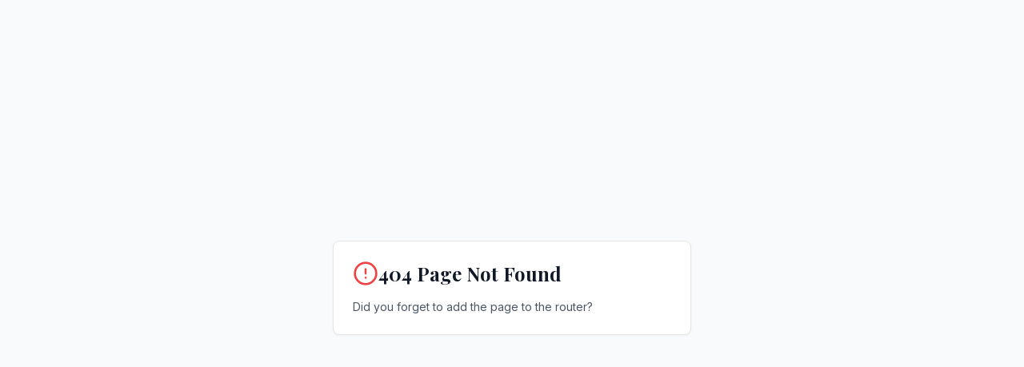

--- FILE ---
content_type: text/html; charset=UTF-8
request_url: https://designergoldsmith.com/page/3/
body_size: 744
content:
<!DOCTYPE html>
<html lang="en">
  <head>
    <meta charset="UTF-8" />
    <meta name="viewport" content="width=device-width, initial-scale=1.0, maximum-scale=1" />
    <link rel="preconnect" href="https://fonts.googleapis.com">
    <link rel="preconnect" href="https://fonts.gstatic.com" crossorigin>
    <link href="https://fonts.googleapis.com/css2?family=Tangerine:wght@400;700&family=Dancing+Script:wght@400;500;600;700&family=Great+Vibes&family=Updock&display=swap" rel="stylesheet">
    <script type="module" crossorigin src="/assets/index-B9XXPkrr.js"></script>
    <link rel="stylesheet" crossorigin href="/assets/index-DFPzUcsD.css">
  </head>
  <body>
    <div id="root"></div>
    <!-- This is a replit script which adds a banner on the top of the page when opened in development mode outside the replit environment -->
    <script type="text/javascript" src="https://replit.com/public/js/replit-dev-banner.js"></script>
  </body>
</html>

--- FILE ---
content_type: application/javascript; charset=UTF-8
request_url: https://designergoldsmith.com/assets/index-B9XXPkrr.js
body_size: 627630
content:
var Hk=Object.defineProperty;var Up=e=>{throw TypeError(e)};var Wk=(e,t,n)=>t in e?Hk(e,t,{enumerable:!0,configurable:!0,writable:!0,value:n}):e[t]=n;var k=(e,t,n)=>Wk(e,typeof t!="symbol"?t+"":t,n),ud=(e,t,n)=>t.has(e)||Up("Cannot "+n);var _=(e,t,n)=>(ud(e,t,"read from private field"),n?n.call(e):t.get(e)),le=(e,t,n)=>t.has(e)?Up("Cannot add the same private member more than once"):t instanceof WeakSet?t.add(e):t.set(e,n),G=(e,t,n,r)=>(ud(e,t,"write to private field"),r?r.call(e,n):t.set(e,n),n),ve=(e,t,n)=>(ud(e,t,"access private method"),n);var Ol=(e,t,n,r)=>({set _(s){G(e,t,s,n)},get _(){return _(e,t,r)}});function Qk(e,t){for(var n=0;n<t.length;n++){const r=t[n];if(typeof r!="string"&&!Array.isArray(r)){for(const s in r)if(s!=="default"&&!(s in e)){const i=Object.getOwnPropertyDescriptor(r,s);i&&Object.defineProperty(e,s,i.get?i:{enumerable:!0,get:()=>r[s]})}}}return Object.freeze(Object.defineProperty(e,Symbol.toStringTag,{value:"Module"}))}(function(){const t=document.createElement("link").relList;if(t&&t.supports&&t.supports("modulepreload"))return;for(const s of document.querySelectorAll('link[rel="modulepreload"]'))r(s);new MutationObserver(s=>{for(const i of s)if(i.type==="childList")for(const o of i.addedNodes)o.tagName==="LINK"&&o.rel==="modulepreload"&&r(o)}).observe(document,{childList:!0,subtree:!0});function n(s){const i={};return s.integrity&&(i.integrity=s.integrity),s.referrerPolicy&&(i.referrerPolicy=s.referrerPolicy),s.crossOrigin==="use-credentials"?i.credentials="include":s.crossOrigin==="anonymous"?i.credentials="omit":i.credentials="same-origin",i}function r(s){if(s.ep)return;s.ep=!0;const i=n(s);fetch(s.href,i)}})();function x1(e){return e&&e.__esModule&&Object.prototype.hasOwnProperty.call(e,"default")?e.default:e}var v1={exports:{}},Su={},w1={exports:{}},Ne={};/**
 * @license React
 * react.production.min.js
 *
 * Copyright (c) Facebook, Inc. and its affiliates.
 *
 * This source code is licensed under the MIT license found in the
 * LICENSE file in the root directory of this source tree.
 */var bl=Symbol.for("react.element"),Kk=Symbol.for("react.portal"),Zk=Symbol.for("react.fragment"),Gk=Symbol.for("react.strict_mode"),Xk=Symbol.for("react.profiler"),Jk=Symbol.for("react.provider"),Yk=Symbol.for("react.context"),eE=Symbol.for("react.forward_ref"),tE=Symbol.for("react.suspense"),nE=Symbol.for("react.memo"),rE=Symbol.for("react.lazy"),Bp=Symbol.iterator;function sE(e){return e===null||typeof e!="object"?null:(e=Bp&&e[Bp]||e["@@iterator"],typeof e=="function"?e:null)}var b1={isMounted:function(){return!1},enqueueForceUpdate:function(){},enqueueReplaceState:function(){},enqueueSetState:function(){}},j1=Object.assign,N1={};function Ua(e,t,n){this.props=e,this.context=t,this.refs=N1,this.updater=n||b1}Ua.prototype.isReactComponent={};Ua.prototype.setState=function(e,t){if(typeof e!="object"&&typeof e!="function"&&e!=null)throw Error("setState(...): takes an object of state variables to update or a function which returns an object of state variables.");this.updater.enqueueSetState(this,e,t,"setState")};Ua.prototype.forceUpdate=function(e){this.updater.enqueueForceUpdate(this,e,"forceUpdate")};function S1(){}S1.prototype=Ua.prototype;function Kh(e,t,n){this.props=e,this.context=t,this.refs=N1,this.updater=n||b1}var Zh=Kh.prototype=new S1;Zh.constructor=Kh;j1(Zh,Ua.prototype);Zh.isPureReactComponent=!0;var qp=Array.isArray,C1=Object.prototype.hasOwnProperty,Gh={current:null},_1={key:!0,ref:!0,__self:!0,__source:!0};function k1(e,t,n){var r,s={},i=null,o=null;if(t!=null)for(r in t.ref!==void 0&&(o=t.ref),t.key!==void 0&&(i=""+t.key),t)C1.call(t,r)&&!_1.hasOwnProperty(r)&&(s[r]=t[r]);var l=arguments.length-2;if(l===1)s.children=n;else if(1<l){for(var c=Array(l),u=0;u<l;u++)c[u]=arguments[u+2];s.children=c}if(e&&e.defaultProps)for(r in l=e.defaultProps,l)s[r]===void 0&&(s[r]=l[r]);return{$$typeof:bl,type:e,key:i,ref:o,props:s,_owner:Gh.current}}function iE(e,t){return{$$typeof:bl,type:e.type,key:t,ref:e.ref,props:e.props,_owner:e._owner}}function Xh(e){return typeof e=="object"&&e!==null&&e.$$typeof===bl}function aE(e){var t={"=":"=0",":":"=2"};return"$"+e.replace(/[=:]/g,function(n){return t[n]})}var Hp=/\/+/g;function dd(e,t){return typeof e=="object"&&e!==null&&e.key!=null?aE(""+e.key):t.toString(36)}function lc(e,t,n,r,s){var i=typeof e;(i==="undefined"||i==="boolean")&&(e=null);var o=!1;if(e===null)o=!0;else switch(i){case"string":case"number":o=!0;break;case"object":switch(e.$$typeof){case bl:case Kk:o=!0}}if(o)return o=e,s=s(o),e=r===""?"."+dd(o,0):r,qp(s)?(n="",e!=null&&(n=e.replace(Hp,"$&/")+"/"),lc(s,t,n,"",function(u){return u})):s!=null&&(Xh(s)&&(s=iE(s,n+(!s.key||o&&o.key===s.key?"":(""+s.key).replace(Hp,"$&/")+"/")+e)),t.push(s)),1;if(o=0,r=r===""?".":r+":",qp(e))for(var l=0;l<e.length;l++){i=e[l];var c=r+dd(i,l);o+=lc(i,t,n,c,s)}else if(c=sE(e),typeof c=="function")for(e=c.call(e),l=0;!(i=e.next()).done;)i=i.value,c=r+dd(i,l++),o+=lc(i,t,n,c,s);else if(i==="object")throw t=String(e),Error("Objects are not valid as a React child (found: "+(t==="[object Object]"?"object with keys {"+Object.keys(e).join(", ")+"}":t)+"). If you meant to render a collection of children, use an array instead.");return o}function Ml(e,t,n){if(e==null)return e;var r=[],s=0;return lc(e,r,"","",function(i){return t.call(n,i,s++)}),r}function oE(e){if(e._status===-1){var t=e._result;t=t(),t.then(function(n){(e._status===0||e._status===-1)&&(e._status=1,e._result=n)},function(n){(e._status===0||e._status===-1)&&(e._status=2,e._result=n)}),e._status===-1&&(e._status=0,e._result=t)}if(e._status===1)return e._result.default;throw e._result}var rn={current:null},cc={transition:null},lE={ReactCurrentDispatcher:rn,ReactCurrentBatchConfig:cc,ReactCurrentOwner:Gh};function E1(){throw Error("act(...) is not supported in production builds of React.")}Ne.Children={map:Ml,forEach:function(e,t,n){Ml(e,function(){t.apply(this,arguments)},n)},count:function(e){var t=0;return Ml(e,function(){t++}),t},toArray:function(e){return Ml(e,function(t){return t})||[]},only:function(e){if(!Xh(e))throw Error("React.Children.only expected to receive a single React element child.");return e}};Ne.Component=Ua;Ne.Fragment=Zk;Ne.Profiler=Xk;Ne.PureComponent=Kh;Ne.StrictMode=Gk;Ne.Suspense=tE;Ne.__SECRET_INTERNALS_DO_NOT_USE_OR_YOU_WILL_BE_FIRED=lE;Ne.act=E1;Ne.cloneElement=function(e,t,n){if(e==null)throw Error("React.cloneElement(...): The argument must be a React element, but you passed "+e+".");var r=j1({},e.props),s=e.key,i=e.ref,o=e._owner;if(t!=null){if(t.ref!==void 0&&(i=t.ref,o=Gh.current),t.key!==void 0&&(s=""+t.key),e.type&&e.type.defaultProps)var l=e.type.defaultProps;for(c in t)C1.call(t,c)&&!_1.hasOwnProperty(c)&&(r[c]=t[c]===void 0&&l!==void 0?l[c]:t[c])}var c=arguments.length-2;if(c===1)r.children=n;else if(1<c){l=Array(c);for(var u=0;u<c;u++)l[u]=arguments[u+2];r.children=l}return{$$typeof:bl,type:e.type,key:s,ref:i,props:r,_owner:o}};Ne.createContext=function(e){return e={$$typeof:Yk,_currentValue:e,_currentValue2:e,_threadCount:0,Provider:null,Consumer:null,_defaultValue:null,_globalName:null},e.Provider={$$typeof:Jk,_context:e},e.Consumer=e};Ne.createElement=k1;Ne.createFactory=function(e){var t=k1.bind(null,e);return t.type=e,t};Ne.createRef=function(){return{current:null}};Ne.forwardRef=function(e){return{$$typeof:eE,render:e}};Ne.isValidElement=Xh;Ne.lazy=function(e){return{$$typeof:rE,_payload:{_status:-1,_result:e},_init:oE}};Ne.memo=function(e,t){return{$$typeof:nE,type:e,compare:t===void 0?null:t}};Ne.startTransition=function(e){var t=cc.transition;cc.transition={};try{e()}finally{cc.transition=t}};Ne.unstable_act=E1;Ne.useCallback=function(e,t){return rn.current.useCallback(e,t)};Ne.useContext=function(e){return rn.current.useContext(e)};Ne.useDebugValue=function(){};Ne.useDeferredValue=function(e){return rn.current.useDeferredValue(e)};Ne.useEffect=function(e,t){return rn.current.useEffect(e,t)};Ne.useId=function(){return rn.current.useId()};Ne.useImperativeHandle=function(e,t,n){return rn.current.useImperativeHandle(e,t,n)};Ne.useInsertionEffect=function(e,t){return rn.current.useInsertionEffect(e,t)};Ne.useLayoutEffect=function(e,t){return rn.current.useLayoutEffect(e,t)};Ne.useMemo=function(e,t){return rn.current.useMemo(e,t)};Ne.useReducer=function(e,t,n){return rn.current.useReducer(e,t,n)};Ne.useRef=function(e){return rn.current.useRef(e)};Ne.useState=function(e){return rn.current.useState(e)};Ne.useSyncExternalStore=function(e,t,n){return rn.current.useSyncExternalStore(e,t,n)};Ne.useTransition=function(){return rn.current.useTransition()};Ne.version="18.3.1";w1.exports=Ne;var p=w1.exports;const he=x1(p),T1=Qk({__proto__:null,default:he},[p]);/**
 * @license React
 * react-jsx-runtime.production.min.js
 *
 * Copyright (c) Facebook, Inc. and its affiliates.
 *
 * This source code is licensed under the MIT license found in the
 * LICENSE file in the root directory of this source tree.
 */var cE=p,uE=Symbol.for("react.element"),dE=Symbol.for("react.fragment"),fE=Object.prototype.hasOwnProperty,hE=cE.__SECRET_INTERNALS_DO_NOT_USE_OR_YOU_WILL_BE_FIRED.ReactCurrentOwner,mE={key:!0,ref:!0,__self:!0,__source:!0};function P1(e,t,n){var r,s={},i=null,o=null;n!==void 0&&(i=""+n),t.key!==void 0&&(i=""+t.key),t.ref!==void 0&&(o=t.ref);for(r in t)fE.call(t,r)&&!mE.hasOwnProperty(r)&&(s[r]=t[r]);if(e&&e.defaultProps)for(r in t=e.defaultProps,t)s[r]===void 0&&(s[r]=t[r]);return{$$typeof:uE,type:e,key:i,ref:o,props:s,_owner:hE.current}}Su.Fragment=dE;Su.jsx=P1;Su.jsxs=P1;v1.exports=Su;var a=v1.exports,A1={exports:{}},En={},I1={exports:{}},R1={};/**
 * @license React
 * scheduler.production.min.js
 *
 * Copyright (c) Facebook, Inc. and its affiliates.
 *
 * This source code is licensed under the MIT license found in the
 * LICENSE file in the root directory of this source tree.
 */(function(e){function t(y,P){var M=y.length;y.push(P);e:for(;0<M;){var Z=M-1>>>1,ae=y[Z];if(0<s(ae,P))y[Z]=P,y[M]=ae,M=Z;else break e}}function n(y){return y.length===0?null:y[0]}function r(y){if(y.length===0)return null;var P=y[0],M=y.pop();if(M!==P){y[0]=M;e:for(var Z=0,ae=y.length,be=ae>>>1;Z<be;){var Ce=2*(Z+1)-1,tt=y[Ce],yt=Ce+1,ie=y[yt];if(0>s(tt,M))yt<ae&&0>s(ie,tt)?(y[Z]=ie,y[yt]=M,Z=yt):(y[Z]=tt,y[Ce]=M,Z=Ce);else if(yt<ae&&0>s(ie,M))y[Z]=ie,y[yt]=M,Z=yt;else break e}}return P}function s(y,P){var M=y.sortIndex-P.sortIndex;return M!==0?M:y.id-P.id}if(typeof performance=="object"&&typeof performance.now=="function"){var i=performance;e.unstable_now=function(){return i.now()}}else{var o=Date,l=o.now();e.unstable_now=function(){return o.now()-l}}var c=[],u=[],d=1,m=null,h=3,v=!1,j=!1,g=!1,b=typeof setTimeout=="function"?setTimeout:null,w=typeof clearTimeout=="function"?clearTimeout:null,f=typeof setImmediate<"u"?setImmediate:null;typeof navigator<"u"&&navigator.scheduling!==void 0&&navigator.scheduling.isInputPending!==void 0&&navigator.scheduling.isInputPending.bind(navigator.scheduling);function x(y){for(var P=n(u);P!==null;){if(P.callback===null)r(u);else if(P.startTime<=y)r(u),P.sortIndex=P.expirationTime,t(c,P);else break;P=n(u)}}function N(y){if(g=!1,x(y),!j)if(n(c)!==null)j=!0,H(S);else{var P=n(u);P!==null&&re(N,P.startTime-y)}}function S(y,P){j=!1,g&&(g=!1,w(A),A=-1),v=!0;var M=h;try{for(x(P),m=n(c);m!==null&&(!(m.expirationTime>P)||y&&!q());){var Z=m.callback;if(typeof Z=="function"){m.callback=null,h=m.priorityLevel;var ae=Z(m.expirationTime<=P);P=e.unstable_now(),typeof ae=="function"?m.callback=ae:m===n(c)&&r(c),x(P)}else r(c);m=n(c)}if(m!==null)var be=!0;else{var Ce=n(u);Ce!==null&&re(N,Ce.startTime-P),be=!1}return be}finally{m=null,h=M,v=!1}}var T=!1,E=null,A=-1,L=5,D=-1;function q(){return!(e.unstable_now()-D<L)}function O(){if(E!==null){var y=e.unstable_now();D=y;var P=!0;try{P=E(!0,y)}finally{P?U():(T=!1,E=null)}}else T=!1}var U;if(typeof f=="function")U=function(){f(O)};else if(typeof MessageChannel<"u"){var $=new MessageChannel,ee=$.port2;$.port1.onmessage=O,U=function(){ee.postMessage(null)}}else U=function(){b(O,0)};function H(y){E=y,T||(T=!0,U())}function re(y,P){A=b(function(){y(e.unstable_now())},P)}e.unstable_IdlePriority=5,e.unstable_ImmediatePriority=1,e.unstable_LowPriority=4,e.unstable_NormalPriority=3,e.unstable_Profiling=null,e.unstable_UserBlockingPriority=2,e.unstable_cancelCallback=function(y){y.callback=null},e.unstable_continueExecution=function(){j||v||(j=!0,H(S))},e.unstable_forceFrameRate=function(y){0>y||125<y?console.error("forceFrameRate takes a positive int between 0 and 125, forcing frame rates higher than 125 fps is not supported"):L=0<y?Math.floor(1e3/y):5},e.unstable_getCurrentPriorityLevel=function(){return h},e.unstable_getFirstCallbackNode=function(){return n(c)},e.unstable_next=function(y){switch(h){case 1:case 2:case 3:var P=3;break;default:P=h}var M=h;h=P;try{return y()}finally{h=M}},e.unstable_pauseExecution=function(){},e.unstable_requestPaint=function(){},e.unstable_runWithPriority=function(y,P){switch(y){case 1:case 2:case 3:case 4:case 5:break;default:y=3}var M=h;h=y;try{return P()}finally{h=M}},e.unstable_scheduleCallback=function(y,P,M){var Z=e.unstable_now();switch(typeof M=="object"&&M!==null?(M=M.delay,M=typeof M=="number"&&0<M?Z+M:Z):M=Z,y){case 1:var ae=-1;break;case 2:ae=250;break;case 5:ae=1073741823;break;case 4:ae=1e4;break;default:ae=5e3}return ae=M+ae,y={id:d++,callback:P,priorityLevel:y,startTime:M,expirationTime:ae,sortIndex:-1},M>Z?(y.sortIndex=M,t(u,y),n(c)===null&&y===n(u)&&(g?(w(A),A=-1):g=!0,re(N,M-Z))):(y.sortIndex=ae,t(c,y),j||v||(j=!0,H(S))),y},e.unstable_shouldYield=q,e.unstable_wrapCallback=function(y){var P=h;return function(){var M=h;h=P;try{return y.apply(this,arguments)}finally{h=M}}}})(R1);I1.exports=R1;var pE=I1.exports;/**
 * @license React
 * react-dom.production.min.js
 *
 * Copyright (c) Facebook, Inc. and its affiliates.
 *
 * This source code is licensed under the MIT license found in the
 * LICENSE file in the root directory of this source tree.
 */var gE=p,kn=pE;function V(e){for(var t="https://reactjs.org/docs/error-decoder.html?invariant="+e,n=1;n<arguments.length;n++)t+="&args[]="+encodeURIComponent(arguments[n]);return"Minified React error #"+e+"; visit "+t+" for the full message or use the non-minified dev environment for full errors and additional helpful warnings."}var D1=new Set,Mo={};function Ci(e,t){ka(e,t),ka(e+"Capture",t)}function ka(e,t){for(Mo[e]=t,e=0;e<t.length;e++)D1.add(t[e])}var Mr=!(typeof window>"u"||typeof window.document>"u"||typeof window.document.createElement>"u"),of=Object.prototype.hasOwnProperty,yE=/^[:A-Z_a-z\u00C0-\u00D6\u00D8-\u00F6\u00F8-\u02FF\u0370-\u037D\u037F-\u1FFF\u200C-\u200D\u2070-\u218F\u2C00-\u2FEF\u3001-\uD7FF\uF900-\uFDCF\uFDF0-\uFFFD][:A-Z_a-z\u00C0-\u00D6\u00D8-\u00F6\u00F8-\u02FF\u0370-\u037D\u037F-\u1FFF\u200C-\u200D\u2070-\u218F\u2C00-\u2FEF\u3001-\uD7FF\uF900-\uFDCF\uFDF0-\uFFFD\-.0-9\u00B7\u0300-\u036F\u203F-\u2040]*$/,Wp={},Qp={};function xE(e){return of.call(Qp,e)?!0:of.call(Wp,e)?!1:yE.test(e)?Qp[e]=!0:(Wp[e]=!0,!1)}function vE(e,t,n,r){if(n!==null&&n.type===0)return!1;switch(typeof t){case"function":case"symbol":return!0;case"boolean":return r?!1:n!==null?!n.acceptsBooleans:(e=e.toLowerCase().slice(0,5),e!=="data-"&&e!=="aria-");default:return!1}}function wE(e,t,n,r){if(t===null||typeof t>"u"||vE(e,t,n,r))return!0;if(r)return!1;if(n!==null)switch(n.type){case 3:return!t;case 4:return t===!1;case 5:return isNaN(t);case 6:return isNaN(t)||1>t}return!1}function sn(e,t,n,r,s,i,o){this.acceptsBooleans=t===2||t===3||t===4,this.attributeName=r,this.attributeNamespace=s,this.mustUseProperty=n,this.propertyName=e,this.type=t,this.sanitizeURL=i,this.removeEmptyString=o}var It={};"children dangerouslySetInnerHTML defaultValue defaultChecked innerHTML suppressContentEditableWarning suppressHydrationWarning style".split(" ").forEach(function(e){It[e]=new sn(e,0,!1,e,null,!1,!1)});[["acceptCharset","accept-charset"],["className","class"],["htmlFor","for"],["httpEquiv","http-equiv"]].forEach(function(e){var t=e[0];It[t]=new sn(t,1,!1,e[1],null,!1,!1)});["contentEditable","draggable","spellCheck","value"].forEach(function(e){It[e]=new sn(e,2,!1,e.toLowerCase(),null,!1,!1)});["autoReverse","externalResourcesRequired","focusable","preserveAlpha"].forEach(function(e){It[e]=new sn(e,2,!1,e,null,!1,!1)});"allowFullScreen async autoFocus autoPlay controls default defer disabled disablePictureInPicture disableRemotePlayback formNoValidate hidden loop noModule noValidate open playsInline readOnly required reversed scoped seamless itemScope".split(" ").forEach(function(e){It[e]=new sn(e,3,!1,e.toLowerCase(),null,!1,!1)});["checked","multiple","muted","selected"].forEach(function(e){It[e]=new sn(e,3,!0,e,null,!1,!1)});["capture","download"].forEach(function(e){It[e]=new sn(e,4,!1,e,null,!1,!1)});["cols","rows","size","span"].forEach(function(e){It[e]=new sn(e,6,!1,e,null,!1,!1)});["rowSpan","start"].forEach(function(e){It[e]=new sn(e,5,!1,e.toLowerCase(),null,!1,!1)});var Jh=/[\-:]([a-z])/g;function Yh(e){return e[1].toUpperCase()}"accent-height alignment-baseline arabic-form baseline-shift cap-height clip-path clip-rule color-interpolation color-interpolation-filters color-profile color-rendering dominant-baseline enable-background fill-opacity fill-rule flood-color flood-opacity font-family font-size font-size-adjust font-stretch font-style font-variant font-weight glyph-name glyph-orientation-horizontal glyph-orientation-vertical horiz-adv-x horiz-origin-x image-rendering letter-spacing lighting-color marker-end marker-mid marker-start overline-position overline-thickness paint-order panose-1 pointer-events rendering-intent shape-rendering stop-color stop-opacity strikethrough-position strikethrough-thickness stroke-dasharray stroke-dashoffset stroke-linecap stroke-linejoin stroke-miterlimit stroke-opacity stroke-width text-anchor text-decoration text-rendering underline-position underline-thickness unicode-bidi unicode-range units-per-em v-alphabetic v-hanging v-ideographic v-mathematical vector-effect vert-adv-y vert-origin-x vert-origin-y word-spacing writing-mode xmlns:xlink x-height".split(" ").forEach(function(e){var t=e.replace(Jh,Yh);It[t]=new sn(t,1,!1,e,null,!1,!1)});"xlink:actuate xlink:arcrole xlink:role xlink:show xlink:title xlink:type".split(" ").forEach(function(e){var t=e.replace(Jh,Yh);It[t]=new sn(t,1,!1,e,"http://www.w3.org/1999/xlink",!1,!1)});["xml:base","xml:lang","xml:space"].forEach(function(e){var t=e.replace(Jh,Yh);It[t]=new sn(t,1,!1,e,"http://www.w3.org/XML/1998/namespace",!1,!1)});["tabIndex","crossOrigin"].forEach(function(e){It[e]=new sn(e,1,!1,e.toLowerCase(),null,!1,!1)});It.xlinkHref=new sn("xlinkHref",1,!1,"xlink:href","http://www.w3.org/1999/xlink",!0,!1);["src","href","action","formAction"].forEach(function(e){It[e]=new sn(e,1,!1,e.toLowerCase(),null,!0,!0)});function em(e,t,n,r){var s=It.hasOwnProperty(t)?It[t]:null;(s!==null?s.type!==0:r||!(2<t.length)||t[0]!=="o"&&t[0]!=="O"||t[1]!=="n"&&t[1]!=="N")&&(wE(t,n,s,r)&&(n=null),r||s===null?xE(t)&&(n===null?e.removeAttribute(t):e.setAttribute(t,""+n)):s.mustUseProperty?e[s.propertyName]=n===null?s.type===3?!1:"":n:(t=s.attributeName,r=s.attributeNamespace,n===null?e.removeAttribute(t):(s=s.type,n=s===3||s===4&&n===!0?"":""+n,r?e.setAttributeNS(r,t,n):e.setAttribute(t,n))))}var Hr=gE.__SECRET_INTERNALS_DO_NOT_USE_OR_YOU_WILL_BE_FIRED,Fl=Symbol.for("react.element"),zi=Symbol.for("react.portal"),Vi=Symbol.for("react.fragment"),tm=Symbol.for("react.strict_mode"),lf=Symbol.for("react.profiler"),O1=Symbol.for("react.provider"),M1=Symbol.for("react.context"),nm=Symbol.for("react.forward_ref"),cf=Symbol.for("react.suspense"),uf=Symbol.for("react.suspense_list"),rm=Symbol.for("react.memo"),es=Symbol.for("react.lazy"),F1=Symbol.for("react.offscreen"),Kp=Symbol.iterator;function Ya(e){return e===null||typeof e!="object"?null:(e=Kp&&e[Kp]||e["@@iterator"],typeof e=="function"?e:null)}var et=Object.assign,fd;function ho(e){if(fd===void 0)try{throw Error()}catch(n){var t=n.stack.trim().match(/\n( *(at )?)/);fd=t&&t[1]||""}return`
`+fd+e}var hd=!1;function md(e,t){if(!e||hd)return"";hd=!0;var n=Error.prepareStackTrace;Error.prepareStackTrace=void 0;try{if(t)if(t=function(){throw Error()},Object.defineProperty(t.prototype,"props",{set:function(){throw Error()}}),typeof Reflect=="object"&&Reflect.construct){try{Reflect.construct(t,[])}catch(u){var r=u}Reflect.construct(e,[],t)}else{try{t.call()}catch(u){r=u}e.call(t.prototype)}else{try{throw Error()}catch(u){r=u}e()}}catch(u){if(u&&r&&typeof u.stack=="string"){for(var s=u.stack.split(`
`),i=r.stack.split(`
`),o=s.length-1,l=i.length-1;1<=o&&0<=l&&s[o]!==i[l];)l--;for(;1<=o&&0<=l;o--,l--)if(s[o]!==i[l]){if(o!==1||l!==1)do if(o--,l--,0>l||s[o]!==i[l]){var c=`
`+s[o].replace(" at new "," at ");return e.displayName&&c.includes("<anonymous>")&&(c=c.replace("<anonymous>",e.displayName)),c}while(1<=o&&0<=l);break}}}finally{hd=!1,Error.prepareStackTrace=n}return(e=e?e.displayName||e.name:"")?ho(e):""}function bE(e){switch(e.tag){case 5:return ho(e.type);case 16:return ho("Lazy");case 13:return ho("Suspense");case 19:return ho("SuspenseList");case 0:case 2:case 15:return e=md(e.type,!1),e;case 11:return e=md(e.type.render,!1),e;case 1:return e=md(e.type,!0),e;default:return""}}function df(e){if(e==null)return null;if(typeof e=="function")return e.displayName||e.name||null;if(typeof e=="string")return e;switch(e){case Vi:return"Fragment";case zi:return"Portal";case lf:return"Profiler";case tm:return"StrictMode";case cf:return"Suspense";case uf:return"SuspenseList"}if(typeof e=="object")switch(e.$$typeof){case M1:return(e.displayName||"Context")+".Consumer";case O1:return(e._context.displayName||"Context")+".Provider";case nm:var t=e.render;return e=e.displayName,e||(e=t.displayName||t.name||"",e=e!==""?"ForwardRef("+e+")":"ForwardRef"),e;case rm:return t=e.displayName||null,t!==null?t:df(e.type)||"Memo";case es:t=e._payload,e=e._init;try{return df(e(t))}catch{}}return null}function jE(e){var t=e.type;switch(e.tag){case 24:return"Cache";case 9:return(t.displayName||"Context")+".Consumer";case 10:return(t._context.displayName||"Context")+".Provider";case 18:return"DehydratedFragment";case 11:return e=t.render,e=e.displayName||e.name||"",t.displayName||(e!==""?"ForwardRef("+e+")":"ForwardRef");case 7:return"Fragment";case 5:return t;case 4:return"Portal";case 3:return"Root";case 6:return"Text";case 16:return df(t);case 8:return t===tm?"StrictMode":"Mode";case 22:return"Offscreen";case 12:return"Profiler";case 21:return"Scope";case 13:return"Suspense";case 19:return"SuspenseList";case 25:return"TracingMarker";case 1:case 0:case 17:case 2:case 14:case 15:if(typeof t=="function")return t.displayName||t.name||null;if(typeof t=="string")return t}return null}function ks(e){switch(typeof e){case"boolean":case"number":case"string":case"undefined":return e;case"object":return e;default:return""}}function L1(e){var t=e.type;return(e=e.nodeName)&&e.toLowerCase()==="input"&&(t==="checkbox"||t==="radio")}function NE(e){var t=L1(e)?"checked":"value",n=Object.getOwnPropertyDescriptor(e.constructor.prototype,t),r=""+e[t];if(!e.hasOwnProperty(t)&&typeof n<"u"&&typeof n.get=="function"&&typeof n.set=="function"){var s=n.get,i=n.set;return Object.defineProperty(e,t,{configurable:!0,get:function(){return s.call(this)},set:function(o){r=""+o,i.call(this,o)}}),Object.defineProperty(e,t,{enumerable:n.enumerable}),{getValue:function(){return r},setValue:function(o){r=""+o},stopTracking:function(){e._valueTracker=null,delete e[t]}}}}function Ll(e){e._valueTracker||(e._valueTracker=NE(e))}function $1(e){if(!e)return!1;var t=e._valueTracker;if(!t)return!0;var n=t.getValue(),r="";return e&&(r=L1(e)?e.checked?"true":"false":e.value),e=r,e!==n?(t.setValue(e),!0):!1}function Tc(e){if(e=e||(typeof document<"u"?document:void 0),typeof e>"u")return null;try{return e.activeElement||e.body}catch{return e.body}}function ff(e,t){var n=t.checked;return et({},t,{defaultChecked:void 0,defaultValue:void 0,value:void 0,checked:n??e._wrapperState.initialChecked})}function Zp(e,t){var n=t.defaultValue==null?"":t.defaultValue,r=t.checked!=null?t.checked:t.defaultChecked;n=ks(t.value!=null?t.value:n),e._wrapperState={initialChecked:r,initialValue:n,controlled:t.type==="checkbox"||t.type==="radio"?t.checked!=null:t.value!=null}}function z1(e,t){t=t.checked,t!=null&&em(e,"checked",t,!1)}function hf(e,t){z1(e,t);var n=ks(t.value),r=t.type;if(n!=null)r==="number"?(n===0&&e.value===""||e.value!=n)&&(e.value=""+n):e.value!==""+n&&(e.value=""+n);else if(r==="submit"||r==="reset"){e.removeAttribute("value");return}t.hasOwnProperty("value")?mf(e,t.type,n):t.hasOwnProperty("defaultValue")&&mf(e,t.type,ks(t.defaultValue)),t.checked==null&&t.defaultChecked!=null&&(e.defaultChecked=!!t.defaultChecked)}function Gp(e,t,n){if(t.hasOwnProperty("value")||t.hasOwnProperty("defaultValue")){var r=t.type;if(!(r!=="submit"&&r!=="reset"||t.value!==void 0&&t.value!==null))return;t=""+e._wrapperState.initialValue,n||t===e.value||(e.value=t),e.defaultValue=t}n=e.name,n!==""&&(e.name=""),e.defaultChecked=!!e._wrapperState.initialChecked,n!==""&&(e.name=n)}function mf(e,t,n){(t!=="number"||Tc(e.ownerDocument)!==e)&&(n==null?e.defaultValue=""+e._wrapperState.initialValue:e.defaultValue!==""+n&&(e.defaultValue=""+n))}var mo=Array.isArray;function Yi(e,t,n,r){if(e=e.options,t){t={};for(var s=0;s<n.length;s++)t["$"+n[s]]=!0;for(n=0;n<e.length;n++)s=t.hasOwnProperty("$"+e[n].value),e[n].selected!==s&&(e[n].selected=s),s&&r&&(e[n].defaultSelected=!0)}else{for(n=""+ks(n),t=null,s=0;s<e.length;s++){if(e[s].value===n){e[s].selected=!0,r&&(e[s].defaultSelected=!0);return}t!==null||e[s].disabled||(t=e[s])}t!==null&&(t.selected=!0)}}function pf(e,t){if(t.dangerouslySetInnerHTML!=null)throw Error(V(91));return et({},t,{value:void 0,defaultValue:void 0,children:""+e._wrapperState.initialValue})}function Xp(e,t){var n=t.value;if(n==null){if(n=t.children,t=t.defaultValue,n!=null){if(t!=null)throw Error(V(92));if(mo(n)){if(1<n.length)throw Error(V(93));n=n[0]}t=n}t==null&&(t=""),n=t}e._wrapperState={initialValue:ks(n)}}function V1(e,t){var n=ks(t.value),r=ks(t.defaultValue);n!=null&&(n=""+n,n!==e.value&&(e.value=n),t.defaultValue==null&&e.defaultValue!==n&&(e.defaultValue=n)),r!=null&&(e.defaultValue=""+r)}function Jp(e){var t=e.textContent;t===e._wrapperState.initialValue&&t!==""&&t!==null&&(e.value=t)}function U1(e){switch(e){case"svg":return"http://www.w3.org/2000/svg";case"math":return"http://www.w3.org/1998/Math/MathML";default:return"http://www.w3.org/1999/xhtml"}}function gf(e,t){return e==null||e==="http://www.w3.org/1999/xhtml"?U1(t):e==="http://www.w3.org/2000/svg"&&t==="foreignObject"?"http://www.w3.org/1999/xhtml":e}var $l,B1=function(e){return typeof MSApp<"u"&&MSApp.execUnsafeLocalFunction?function(t,n,r,s){MSApp.execUnsafeLocalFunction(function(){return e(t,n,r,s)})}:e}(function(e,t){if(e.namespaceURI!=="http://www.w3.org/2000/svg"||"innerHTML"in e)e.innerHTML=t;else{for($l=$l||document.createElement("div"),$l.innerHTML="<svg>"+t.valueOf().toString()+"</svg>",t=$l.firstChild;e.firstChild;)e.removeChild(e.firstChild);for(;t.firstChild;)e.appendChild(t.firstChild)}});function Fo(e,t){if(t){var n=e.firstChild;if(n&&n===e.lastChild&&n.nodeType===3){n.nodeValue=t;return}}e.textContent=t}var jo={animationIterationCount:!0,aspectRatio:!0,borderImageOutset:!0,borderImageSlice:!0,borderImageWidth:!0,boxFlex:!0,boxFlexGroup:!0,boxOrdinalGroup:!0,columnCount:!0,columns:!0,flex:!0,flexGrow:!0,flexPositive:!0,flexShrink:!0,flexNegative:!0,flexOrder:!0,gridArea:!0,gridRow:!0,gridRowEnd:!0,gridRowSpan:!0,gridRowStart:!0,gridColumn:!0,gridColumnEnd:!0,gridColumnSpan:!0,gridColumnStart:!0,fontWeight:!0,lineClamp:!0,lineHeight:!0,opacity:!0,order:!0,orphans:!0,tabSize:!0,widows:!0,zIndex:!0,zoom:!0,fillOpacity:!0,floodOpacity:!0,stopOpacity:!0,strokeDasharray:!0,strokeDashoffset:!0,strokeMiterlimit:!0,strokeOpacity:!0,strokeWidth:!0},SE=["Webkit","ms","Moz","O"];Object.keys(jo).forEach(function(e){SE.forEach(function(t){t=t+e.charAt(0).toUpperCase()+e.substring(1),jo[t]=jo[e]})});function q1(e,t,n){return t==null||typeof t=="boolean"||t===""?"":n||typeof t!="number"||t===0||jo.hasOwnProperty(e)&&jo[e]?(""+t).trim():t+"px"}function H1(e,t){e=e.style;for(var n in t)if(t.hasOwnProperty(n)){var r=n.indexOf("--")===0,s=q1(n,t[n],r);n==="float"&&(n="cssFloat"),r?e.setProperty(n,s):e[n]=s}}var CE=et({menuitem:!0},{area:!0,base:!0,br:!0,col:!0,embed:!0,hr:!0,img:!0,input:!0,keygen:!0,link:!0,meta:!0,param:!0,source:!0,track:!0,wbr:!0});function yf(e,t){if(t){if(CE[e]&&(t.children!=null||t.dangerouslySetInnerHTML!=null))throw Error(V(137,e));if(t.dangerouslySetInnerHTML!=null){if(t.children!=null)throw Error(V(60));if(typeof t.dangerouslySetInnerHTML!="object"||!("__html"in t.dangerouslySetInnerHTML))throw Error(V(61))}if(t.style!=null&&typeof t.style!="object")throw Error(V(62))}}function xf(e,t){if(e.indexOf("-")===-1)return typeof t.is=="string";switch(e){case"annotation-xml":case"color-profile":case"font-face":case"font-face-src":case"font-face-uri":case"font-face-format":case"font-face-name":case"missing-glyph":return!1;default:return!0}}var vf=null;function sm(e){return e=e.target||e.srcElement||window,e.correspondingUseElement&&(e=e.correspondingUseElement),e.nodeType===3?e.parentNode:e}var wf=null,ea=null,ta=null;function Yp(e){if(e=Sl(e)){if(typeof wf!="function")throw Error(V(280));var t=e.stateNode;t&&(t=Tu(t),wf(e.stateNode,e.type,t))}}function W1(e){ea?ta?ta.push(e):ta=[e]:ea=e}function Q1(){if(ea){var e=ea,t=ta;if(ta=ea=null,Yp(e),t)for(e=0;e<t.length;e++)Yp(t[e])}}function K1(e,t){return e(t)}function Z1(){}var pd=!1;function G1(e,t,n){if(pd)return e(t,n);pd=!0;try{return K1(e,t,n)}finally{pd=!1,(ea!==null||ta!==null)&&(Z1(),Q1())}}function Lo(e,t){var n=e.stateNode;if(n===null)return null;var r=Tu(n);if(r===null)return null;n=r[t];e:switch(t){case"onClick":case"onClickCapture":case"onDoubleClick":case"onDoubleClickCapture":case"onMouseDown":case"onMouseDownCapture":case"onMouseMove":case"onMouseMoveCapture":case"onMouseUp":case"onMouseUpCapture":case"onMouseEnter":(r=!r.disabled)||(e=e.type,r=!(e==="button"||e==="input"||e==="select"||e==="textarea")),e=!r;break e;default:e=!1}if(e)return null;if(n&&typeof n!="function")throw Error(V(231,t,typeof n));return n}var bf=!1;if(Mr)try{var eo={};Object.defineProperty(eo,"passive",{get:function(){bf=!0}}),window.addEventListener("test",eo,eo),window.removeEventListener("test",eo,eo)}catch{bf=!1}function _E(e,t,n,r,s,i,o,l,c){var u=Array.prototype.slice.call(arguments,3);try{t.apply(n,u)}catch(d){this.onError(d)}}var No=!1,Pc=null,Ac=!1,jf=null,kE={onError:function(e){No=!0,Pc=e}};function EE(e,t,n,r,s,i,o,l,c){No=!1,Pc=null,_E.apply(kE,arguments)}function TE(e,t,n,r,s,i,o,l,c){if(EE.apply(this,arguments),No){if(No){var u=Pc;No=!1,Pc=null}else throw Error(V(198));Ac||(Ac=!0,jf=u)}}function _i(e){var t=e,n=e;if(e.alternate)for(;t.return;)t=t.return;else{e=t;do t=e,t.flags&4098&&(n=t.return),e=t.return;while(e)}return t.tag===3?n:null}function X1(e){if(e.tag===13){var t=e.memoizedState;if(t===null&&(e=e.alternate,e!==null&&(t=e.memoizedState)),t!==null)return t.dehydrated}return null}function eg(e){if(_i(e)!==e)throw Error(V(188))}function PE(e){var t=e.alternate;if(!t){if(t=_i(e),t===null)throw Error(V(188));return t!==e?null:e}for(var n=e,r=t;;){var s=n.return;if(s===null)break;var i=s.alternate;if(i===null){if(r=s.return,r!==null){n=r;continue}break}if(s.child===i.child){for(i=s.child;i;){if(i===n)return eg(s),e;if(i===r)return eg(s),t;i=i.sibling}throw Error(V(188))}if(n.return!==r.return)n=s,r=i;else{for(var o=!1,l=s.child;l;){if(l===n){o=!0,n=s,r=i;break}if(l===r){o=!0,r=s,n=i;break}l=l.sibling}if(!o){for(l=i.child;l;){if(l===n){o=!0,n=i,r=s;break}if(l===r){o=!0,r=i,n=s;break}l=l.sibling}if(!o)throw Error(V(189))}}if(n.alternate!==r)throw Error(V(190))}if(n.tag!==3)throw Error(V(188));return n.stateNode.current===n?e:t}function J1(e){return e=PE(e),e!==null?Y1(e):null}function Y1(e){if(e.tag===5||e.tag===6)return e;for(e=e.child;e!==null;){var t=Y1(e);if(t!==null)return t;e=e.sibling}return null}var eb=kn.unstable_scheduleCallback,tg=kn.unstable_cancelCallback,AE=kn.unstable_shouldYield,IE=kn.unstable_requestPaint,ut=kn.unstable_now,RE=kn.unstable_getCurrentPriorityLevel,im=kn.unstable_ImmediatePriority,tb=kn.unstable_UserBlockingPriority,Ic=kn.unstable_NormalPriority,DE=kn.unstable_LowPriority,nb=kn.unstable_IdlePriority,Cu=null,mr=null;function OE(e){if(mr&&typeof mr.onCommitFiberRoot=="function")try{mr.onCommitFiberRoot(Cu,e,void 0,(e.current.flags&128)===128)}catch{}}var Gn=Math.clz32?Math.clz32:LE,ME=Math.log,FE=Math.LN2;function LE(e){return e>>>=0,e===0?32:31-(ME(e)/FE|0)|0}var zl=64,Vl=4194304;function po(e){switch(e&-e){case 1:return 1;case 2:return 2;case 4:return 4;case 8:return 8;case 16:return 16;case 32:return 32;case 64:case 128:case 256:case 512:case 1024:case 2048:case 4096:case 8192:case 16384:case 32768:case 65536:case 131072:case 262144:case 524288:case 1048576:case 2097152:return e&4194240;case 4194304:case 8388608:case 16777216:case 33554432:case 67108864:return e&130023424;case 134217728:return 134217728;case 268435456:return 268435456;case 536870912:return 536870912;case 1073741824:return 1073741824;default:return e}}function Rc(e,t){var n=e.pendingLanes;if(n===0)return 0;var r=0,s=e.suspendedLanes,i=e.pingedLanes,o=n&268435455;if(o!==0){var l=o&~s;l!==0?r=po(l):(i&=o,i!==0&&(r=po(i)))}else o=n&~s,o!==0?r=po(o):i!==0&&(r=po(i));if(r===0)return 0;if(t!==0&&t!==r&&!(t&s)&&(s=r&-r,i=t&-t,s>=i||s===16&&(i&4194240)!==0))return t;if(r&4&&(r|=n&16),t=e.entangledLanes,t!==0)for(e=e.entanglements,t&=r;0<t;)n=31-Gn(t),s=1<<n,r|=e[n],t&=~s;return r}function $E(e,t){switch(e){case 1:case 2:case 4:return t+250;case 8:case 16:case 32:case 64:case 128:case 256:case 512:case 1024:case 2048:case 4096:case 8192:case 16384:case 32768:case 65536:case 131072:case 262144:case 524288:case 1048576:case 2097152:return t+5e3;case 4194304:case 8388608:case 16777216:case 33554432:case 67108864:return-1;case 134217728:case 268435456:case 536870912:case 1073741824:return-1;default:return-1}}function zE(e,t){for(var n=e.suspendedLanes,r=e.pingedLanes,s=e.expirationTimes,i=e.pendingLanes;0<i;){var o=31-Gn(i),l=1<<o,c=s[o];c===-1?(!(l&n)||l&r)&&(s[o]=$E(l,t)):c<=t&&(e.expiredLanes|=l),i&=~l}}function Nf(e){return e=e.pendingLanes&-1073741825,e!==0?e:e&1073741824?1073741824:0}function rb(){var e=zl;return zl<<=1,!(zl&4194240)&&(zl=64),e}function gd(e){for(var t=[],n=0;31>n;n++)t.push(e);return t}function jl(e,t,n){e.pendingLanes|=t,t!==536870912&&(e.suspendedLanes=0,e.pingedLanes=0),e=e.eventTimes,t=31-Gn(t),e[t]=n}function VE(e,t){var n=e.pendingLanes&~t;e.pendingLanes=t,e.suspendedLanes=0,e.pingedLanes=0,e.expiredLanes&=t,e.mutableReadLanes&=t,e.entangledLanes&=t,t=e.entanglements;var r=e.eventTimes;for(e=e.expirationTimes;0<n;){var s=31-Gn(n),i=1<<s;t[s]=0,r[s]=-1,e[s]=-1,n&=~i}}function am(e,t){var n=e.entangledLanes|=t;for(e=e.entanglements;n;){var r=31-Gn(n),s=1<<r;s&t|e[r]&t&&(e[r]|=t),n&=~s}}var $e=0;function sb(e){return e&=-e,1<e?4<e?e&268435455?16:536870912:4:1}var ib,om,ab,ob,lb,Sf=!1,Ul=[],xs=null,vs=null,ws=null,$o=new Map,zo=new Map,ns=[],UE="mousedown mouseup touchcancel touchend touchstart auxclick dblclick pointercancel pointerdown pointerup dragend dragstart drop compositionend compositionstart keydown keypress keyup input textInput copy cut paste click change contextmenu reset submit".split(" ");function ng(e,t){switch(e){case"focusin":case"focusout":xs=null;break;case"dragenter":case"dragleave":vs=null;break;case"mouseover":case"mouseout":ws=null;break;case"pointerover":case"pointerout":$o.delete(t.pointerId);break;case"gotpointercapture":case"lostpointercapture":zo.delete(t.pointerId)}}function to(e,t,n,r,s,i){return e===null||e.nativeEvent!==i?(e={blockedOn:t,domEventName:n,eventSystemFlags:r,nativeEvent:i,targetContainers:[s]},t!==null&&(t=Sl(t),t!==null&&om(t)),e):(e.eventSystemFlags|=r,t=e.targetContainers,s!==null&&t.indexOf(s)===-1&&t.push(s),e)}function BE(e,t,n,r,s){switch(t){case"focusin":return xs=to(xs,e,t,n,r,s),!0;case"dragenter":return vs=to(vs,e,t,n,r,s),!0;case"mouseover":return ws=to(ws,e,t,n,r,s),!0;case"pointerover":var i=s.pointerId;return $o.set(i,to($o.get(i)||null,e,t,n,r,s)),!0;case"gotpointercapture":return i=s.pointerId,zo.set(i,to(zo.get(i)||null,e,t,n,r,s)),!0}return!1}function cb(e){var t=Zs(e.target);if(t!==null){var n=_i(t);if(n!==null){if(t=n.tag,t===13){if(t=X1(n),t!==null){e.blockedOn=t,lb(e.priority,function(){ab(n)});return}}else if(t===3&&n.stateNode.current.memoizedState.isDehydrated){e.blockedOn=n.tag===3?n.stateNode.containerInfo:null;return}}}e.blockedOn=null}function uc(e){if(e.blockedOn!==null)return!1;for(var t=e.targetContainers;0<t.length;){var n=Cf(e.domEventName,e.eventSystemFlags,t[0],e.nativeEvent);if(n===null){n=e.nativeEvent;var r=new n.constructor(n.type,n);vf=r,n.target.dispatchEvent(r),vf=null}else return t=Sl(n),t!==null&&om(t),e.blockedOn=n,!1;t.shift()}return!0}function rg(e,t,n){uc(e)&&n.delete(t)}function qE(){Sf=!1,xs!==null&&uc(xs)&&(xs=null),vs!==null&&uc(vs)&&(vs=null),ws!==null&&uc(ws)&&(ws=null),$o.forEach(rg),zo.forEach(rg)}function no(e,t){e.blockedOn===t&&(e.blockedOn=null,Sf||(Sf=!0,kn.unstable_scheduleCallback(kn.unstable_NormalPriority,qE)))}function Vo(e){function t(s){return no(s,e)}if(0<Ul.length){no(Ul[0],e);for(var n=1;n<Ul.length;n++){var r=Ul[n];r.blockedOn===e&&(r.blockedOn=null)}}for(xs!==null&&no(xs,e),vs!==null&&no(vs,e),ws!==null&&no(ws,e),$o.forEach(t),zo.forEach(t),n=0;n<ns.length;n++)r=ns[n],r.blockedOn===e&&(r.blockedOn=null);for(;0<ns.length&&(n=ns[0],n.blockedOn===null);)cb(n),n.blockedOn===null&&ns.shift()}var na=Hr.ReactCurrentBatchConfig,Dc=!0;function HE(e,t,n,r){var s=$e,i=na.transition;na.transition=null;try{$e=1,lm(e,t,n,r)}finally{$e=s,na.transition=i}}function WE(e,t,n,r){var s=$e,i=na.transition;na.transition=null;try{$e=4,lm(e,t,n,r)}finally{$e=s,na.transition=i}}function lm(e,t,n,r){if(Dc){var s=Cf(e,t,n,r);if(s===null)_d(e,t,r,Oc,n),ng(e,r);else if(BE(s,e,t,n,r))r.stopPropagation();else if(ng(e,r),t&4&&-1<UE.indexOf(e)){for(;s!==null;){var i=Sl(s);if(i!==null&&ib(i),i=Cf(e,t,n,r),i===null&&_d(e,t,r,Oc,n),i===s)break;s=i}s!==null&&r.stopPropagation()}else _d(e,t,r,null,n)}}var Oc=null;function Cf(e,t,n,r){if(Oc=null,e=sm(r),e=Zs(e),e!==null)if(t=_i(e),t===null)e=null;else if(n=t.tag,n===13){if(e=X1(t),e!==null)return e;e=null}else if(n===3){if(t.stateNode.current.memoizedState.isDehydrated)return t.tag===3?t.stateNode.containerInfo:null;e=null}else t!==e&&(e=null);return Oc=e,null}function ub(e){switch(e){case"cancel":case"click":case"close":case"contextmenu":case"copy":case"cut":case"auxclick":case"dblclick":case"dragend":case"dragstart":case"drop":case"focusin":case"focusout":case"input":case"invalid":case"keydown":case"keypress":case"keyup":case"mousedown":case"mouseup":case"paste":case"pause":case"play":case"pointercancel":case"pointerdown":case"pointerup":case"ratechange":case"reset":case"resize":case"seeked":case"submit":case"touchcancel":case"touchend":case"touchstart":case"volumechange":case"change":case"selectionchange":case"textInput":case"compositionstart":case"compositionend":case"compositionupdate":case"beforeblur":case"afterblur":case"beforeinput":case"blur":case"fullscreenchange":case"focus":case"hashchange":case"popstate":case"select":case"selectstart":return 1;case"drag":case"dragenter":case"dragexit":case"dragleave":case"dragover":case"mousemove":case"mouseout":case"mouseover":case"pointermove":case"pointerout":case"pointerover":case"scroll":case"toggle":case"touchmove":case"wheel":case"mouseenter":case"mouseleave":case"pointerenter":case"pointerleave":return 4;case"message":switch(RE()){case im:return 1;case tb:return 4;case Ic:case DE:return 16;case nb:return 536870912;default:return 16}default:return 16}}var ps=null,cm=null,dc=null;function db(){if(dc)return dc;var e,t=cm,n=t.length,r,s="value"in ps?ps.value:ps.textContent,i=s.length;for(e=0;e<n&&t[e]===s[e];e++);var o=n-e;for(r=1;r<=o&&t[n-r]===s[i-r];r++);return dc=s.slice(e,1<r?1-r:void 0)}function fc(e){var t=e.keyCode;return"charCode"in e?(e=e.charCode,e===0&&t===13&&(e=13)):e=t,e===10&&(e=13),32<=e||e===13?e:0}function Bl(){return!0}function sg(){return!1}function Tn(e){function t(n,r,s,i,o){this._reactName=n,this._targetInst=s,this.type=r,this.nativeEvent=i,this.target=o,this.currentTarget=null;for(var l in e)e.hasOwnProperty(l)&&(n=e[l],this[l]=n?n(i):i[l]);return this.isDefaultPrevented=(i.defaultPrevented!=null?i.defaultPrevented:i.returnValue===!1)?Bl:sg,this.isPropagationStopped=sg,this}return et(t.prototype,{preventDefault:function(){this.defaultPrevented=!0;var n=this.nativeEvent;n&&(n.preventDefault?n.preventDefault():typeof n.returnValue!="unknown"&&(n.returnValue=!1),this.isDefaultPrevented=Bl)},stopPropagation:function(){var n=this.nativeEvent;n&&(n.stopPropagation?n.stopPropagation():typeof n.cancelBubble!="unknown"&&(n.cancelBubble=!0),this.isPropagationStopped=Bl)},persist:function(){},isPersistent:Bl}),t}var Ba={eventPhase:0,bubbles:0,cancelable:0,timeStamp:function(e){return e.timeStamp||Date.now()},defaultPrevented:0,isTrusted:0},um=Tn(Ba),Nl=et({},Ba,{view:0,detail:0}),QE=Tn(Nl),yd,xd,ro,_u=et({},Nl,{screenX:0,screenY:0,clientX:0,clientY:0,pageX:0,pageY:0,ctrlKey:0,shiftKey:0,altKey:0,metaKey:0,getModifierState:dm,button:0,buttons:0,relatedTarget:function(e){return e.relatedTarget===void 0?e.fromElement===e.srcElement?e.toElement:e.fromElement:e.relatedTarget},movementX:function(e){return"movementX"in e?e.movementX:(e!==ro&&(ro&&e.type==="mousemove"?(yd=e.screenX-ro.screenX,xd=e.screenY-ro.screenY):xd=yd=0,ro=e),yd)},movementY:function(e){return"movementY"in e?e.movementY:xd}}),ig=Tn(_u),KE=et({},_u,{dataTransfer:0}),ZE=Tn(KE),GE=et({},Nl,{relatedTarget:0}),vd=Tn(GE),XE=et({},Ba,{animationName:0,elapsedTime:0,pseudoElement:0}),JE=Tn(XE),YE=et({},Ba,{clipboardData:function(e){return"clipboardData"in e?e.clipboardData:window.clipboardData}}),eT=Tn(YE),tT=et({},Ba,{data:0}),ag=Tn(tT),nT={Esc:"Escape",Spacebar:" ",Left:"ArrowLeft",Up:"ArrowUp",Right:"ArrowRight",Down:"ArrowDown",Del:"Delete",Win:"OS",Menu:"ContextMenu",Apps:"ContextMenu",Scroll:"ScrollLock",MozPrintableKey:"Unidentified"},rT={8:"Backspace",9:"Tab",12:"Clear",13:"Enter",16:"Shift",17:"Control",18:"Alt",19:"Pause",20:"CapsLock",27:"Escape",32:" ",33:"PageUp",34:"PageDown",35:"End",36:"Home",37:"ArrowLeft",38:"ArrowUp",39:"ArrowRight",40:"ArrowDown",45:"Insert",46:"Delete",112:"F1",113:"F2",114:"F3",115:"F4",116:"F5",117:"F6",118:"F7",119:"F8",120:"F9",121:"F10",122:"F11",123:"F12",144:"NumLock",145:"ScrollLock",224:"Meta"},sT={Alt:"altKey",Control:"ctrlKey",Meta:"metaKey",Shift:"shiftKey"};function iT(e){var t=this.nativeEvent;return t.getModifierState?t.getModifierState(e):(e=sT[e])?!!t[e]:!1}function dm(){return iT}var aT=et({},Nl,{key:function(e){if(e.key){var t=nT[e.key]||e.key;if(t!=="Unidentified")return t}return e.type==="keypress"?(e=fc(e),e===13?"Enter":String.fromCharCode(e)):e.type==="keydown"||e.type==="keyup"?rT[e.keyCode]||"Unidentified":""},code:0,location:0,ctrlKey:0,shiftKey:0,altKey:0,metaKey:0,repeat:0,locale:0,getModifierState:dm,charCode:function(e){return e.type==="keypress"?fc(e):0},keyCode:function(e){return e.type==="keydown"||e.type==="keyup"?e.keyCode:0},which:function(e){return e.type==="keypress"?fc(e):e.type==="keydown"||e.type==="keyup"?e.keyCode:0}}),oT=Tn(aT),lT=et({},_u,{pointerId:0,width:0,height:0,pressure:0,tangentialPressure:0,tiltX:0,tiltY:0,twist:0,pointerType:0,isPrimary:0}),og=Tn(lT),cT=et({},Nl,{touches:0,targetTouches:0,changedTouches:0,altKey:0,metaKey:0,ctrlKey:0,shiftKey:0,getModifierState:dm}),uT=Tn(cT),dT=et({},Ba,{propertyName:0,elapsedTime:0,pseudoElement:0}),fT=Tn(dT),hT=et({},_u,{deltaX:function(e){return"deltaX"in e?e.deltaX:"wheelDeltaX"in e?-e.wheelDeltaX:0},deltaY:function(e){return"deltaY"in e?e.deltaY:"wheelDeltaY"in e?-e.wheelDeltaY:"wheelDelta"in e?-e.wheelDelta:0},deltaZ:0,deltaMode:0}),mT=Tn(hT),pT=[9,13,27,32],fm=Mr&&"CompositionEvent"in window,So=null;Mr&&"documentMode"in document&&(So=document.documentMode);var gT=Mr&&"TextEvent"in window&&!So,fb=Mr&&(!fm||So&&8<So&&11>=So),lg=" ",cg=!1;function hb(e,t){switch(e){case"keyup":return pT.indexOf(t.keyCode)!==-1;case"keydown":return t.keyCode!==229;case"keypress":case"mousedown":case"focusout":return!0;default:return!1}}function mb(e){return e=e.detail,typeof e=="object"&&"data"in e?e.data:null}var Ui=!1;function yT(e,t){switch(e){case"compositionend":return mb(t);case"keypress":return t.which!==32?null:(cg=!0,lg);case"textInput":return e=t.data,e===lg&&cg?null:e;default:return null}}function xT(e,t){if(Ui)return e==="compositionend"||!fm&&hb(e,t)?(e=db(),dc=cm=ps=null,Ui=!1,e):null;switch(e){case"paste":return null;case"keypress":if(!(t.ctrlKey||t.altKey||t.metaKey)||t.ctrlKey&&t.altKey){if(t.char&&1<t.char.length)return t.char;if(t.which)return String.fromCharCode(t.which)}return null;case"compositionend":return fb&&t.locale!=="ko"?null:t.data;default:return null}}var vT={color:!0,date:!0,datetime:!0,"datetime-local":!0,email:!0,month:!0,number:!0,password:!0,range:!0,search:!0,tel:!0,text:!0,time:!0,url:!0,week:!0};function ug(e){var t=e&&e.nodeName&&e.nodeName.toLowerCase();return t==="input"?!!vT[e.type]:t==="textarea"}function pb(e,t,n,r){W1(r),t=Mc(t,"onChange"),0<t.length&&(n=new um("onChange","change",null,n,r),e.push({event:n,listeners:t}))}var Co=null,Uo=null;function wT(e){_b(e,0)}function ku(e){var t=Hi(e);if($1(t))return e}function bT(e,t){if(e==="change")return t}var gb=!1;if(Mr){var wd;if(Mr){var bd="oninput"in document;if(!bd){var dg=document.createElement("div");dg.setAttribute("oninput","return;"),bd=typeof dg.oninput=="function"}wd=bd}else wd=!1;gb=wd&&(!document.documentMode||9<document.documentMode)}function fg(){Co&&(Co.detachEvent("onpropertychange",yb),Uo=Co=null)}function yb(e){if(e.propertyName==="value"&&ku(Uo)){var t=[];pb(t,Uo,e,sm(e)),G1(wT,t)}}function jT(e,t,n){e==="focusin"?(fg(),Co=t,Uo=n,Co.attachEvent("onpropertychange",yb)):e==="focusout"&&fg()}function NT(e){if(e==="selectionchange"||e==="keyup"||e==="keydown")return ku(Uo)}function ST(e,t){if(e==="click")return ku(t)}function CT(e,t){if(e==="input"||e==="change")return ku(t)}function _T(e,t){return e===t&&(e!==0||1/e===1/t)||e!==e&&t!==t}var Yn=typeof Object.is=="function"?Object.is:_T;function Bo(e,t){if(Yn(e,t))return!0;if(typeof e!="object"||e===null||typeof t!="object"||t===null)return!1;var n=Object.keys(e),r=Object.keys(t);if(n.length!==r.length)return!1;for(r=0;r<n.length;r++){var s=n[r];if(!of.call(t,s)||!Yn(e[s],t[s]))return!1}return!0}function hg(e){for(;e&&e.firstChild;)e=e.firstChild;return e}function mg(e,t){var n=hg(e);e=0;for(var r;n;){if(n.nodeType===3){if(r=e+n.textContent.length,e<=t&&r>=t)return{node:n,offset:t-e};e=r}e:{for(;n;){if(n.nextSibling){n=n.nextSibling;break e}n=n.parentNode}n=void 0}n=hg(n)}}function xb(e,t){return e&&t?e===t?!0:e&&e.nodeType===3?!1:t&&t.nodeType===3?xb(e,t.parentNode):"contains"in e?e.contains(t):e.compareDocumentPosition?!!(e.compareDocumentPosition(t)&16):!1:!1}function vb(){for(var e=window,t=Tc();t instanceof e.HTMLIFrameElement;){try{var n=typeof t.contentWindow.location.href=="string"}catch{n=!1}if(n)e=t.contentWindow;else break;t=Tc(e.document)}return t}function hm(e){var t=e&&e.nodeName&&e.nodeName.toLowerCase();return t&&(t==="input"&&(e.type==="text"||e.type==="search"||e.type==="tel"||e.type==="url"||e.type==="password")||t==="textarea"||e.contentEditable==="true")}function kT(e){var t=vb(),n=e.focusedElem,r=e.selectionRange;if(t!==n&&n&&n.ownerDocument&&xb(n.ownerDocument.documentElement,n)){if(r!==null&&hm(n)){if(t=r.start,e=r.end,e===void 0&&(e=t),"selectionStart"in n)n.selectionStart=t,n.selectionEnd=Math.min(e,n.value.length);else if(e=(t=n.ownerDocument||document)&&t.defaultView||window,e.getSelection){e=e.getSelection();var s=n.textContent.length,i=Math.min(r.start,s);r=r.end===void 0?i:Math.min(r.end,s),!e.extend&&i>r&&(s=r,r=i,i=s),s=mg(n,i);var o=mg(n,r);s&&o&&(e.rangeCount!==1||e.anchorNode!==s.node||e.anchorOffset!==s.offset||e.focusNode!==o.node||e.focusOffset!==o.offset)&&(t=t.createRange(),t.setStart(s.node,s.offset),e.removeAllRanges(),i>r?(e.addRange(t),e.extend(o.node,o.offset)):(t.setEnd(o.node,o.offset),e.addRange(t)))}}for(t=[],e=n;e=e.parentNode;)e.nodeType===1&&t.push({element:e,left:e.scrollLeft,top:e.scrollTop});for(typeof n.focus=="function"&&n.focus(),n=0;n<t.length;n++)e=t[n],e.element.scrollLeft=e.left,e.element.scrollTop=e.top}}var ET=Mr&&"documentMode"in document&&11>=document.documentMode,Bi=null,_f=null,_o=null,kf=!1;function pg(e,t,n){var r=n.window===n?n.document:n.nodeType===9?n:n.ownerDocument;kf||Bi==null||Bi!==Tc(r)||(r=Bi,"selectionStart"in r&&hm(r)?r={start:r.selectionStart,end:r.selectionEnd}:(r=(r.ownerDocument&&r.ownerDocument.defaultView||window).getSelection(),r={anchorNode:r.anchorNode,anchorOffset:r.anchorOffset,focusNode:r.focusNode,focusOffset:r.focusOffset}),_o&&Bo(_o,r)||(_o=r,r=Mc(_f,"onSelect"),0<r.length&&(t=new um("onSelect","select",null,t,n),e.push({event:t,listeners:r}),t.target=Bi)))}function ql(e,t){var n={};return n[e.toLowerCase()]=t.toLowerCase(),n["Webkit"+e]="webkit"+t,n["Moz"+e]="moz"+t,n}var qi={animationend:ql("Animation","AnimationEnd"),animationiteration:ql("Animation","AnimationIteration"),animationstart:ql("Animation","AnimationStart"),transitionend:ql("Transition","TransitionEnd")},jd={},wb={};Mr&&(wb=document.createElement("div").style,"AnimationEvent"in window||(delete qi.animationend.animation,delete qi.animationiteration.animation,delete qi.animationstart.animation),"TransitionEvent"in window||delete qi.transitionend.transition);function Eu(e){if(jd[e])return jd[e];if(!qi[e])return e;var t=qi[e],n;for(n in t)if(t.hasOwnProperty(n)&&n in wb)return jd[e]=t[n];return e}var bb=Eu("animationend"),jb=Eu("animationiteration"),Nb=Eu("animationstart"),Sb=Eu("transitionend"),Cb=new Map,gg="abort auxClick cancel canPlay canPlayThrough click close contextMenu copy cut drag dragEnd dragEnter dragExit dragLeave dragOver dragStart drop durationChange emptied encrypted ended error gotPointerCapture input invalid keyDown keyPress keyUp load loadedData loadedMetadata loadStart lostPointerCapture mouseDown mouseMove mouseOut mouseOver mouseUp paste pause play playing pointerCancel pointerDown pointerMove pointerOut pointerOver pointerUp progress rateChange reset resize seeked seeking stalled submit suspend timeUpdate touchCancel touchEnd touchStart volumeChange scroll toggle touchMove waiting wheel".split(" ");function $s(e,t){Cb.set(e,t),Ci(t,[e])}for(var Nd=0;Nd<gg.length;Nd++){var Sd=gg[Nd],TT=Sd.toLowerCase(),PT=Sd[0].toUpperCase()+Sd.slice(1);$s(TT,"on"+PT)}$s(bb,"onAnimationEnd");$s(jb,"onAnimationIteration");$s(Nb,"onAnimationStart");$s("dblclick","onDoubleClick");$s("focusin","onFocus");$s("focusout","onBlur");$s(Sb,"onTransitionEnd");ka("onMouseEnter",["mouseout","mouseover"]);ka("onMouseLeave",["mouseout","mouseover"]);ka("onPointerEnter",["pointerout","pointerover"]);ka("onPointerLeave",["pointerout","pointerover"]);Ci("onChange","change click focusin focusout input keydown keyup selectionchange".split(" "));Ci("onSelect","focusout contextmenu dragend focusin keydown keyup mousedown mouseup selectionchange".split(" "));Ci("onBeforeInput",["compositionend","keypress","textInput","paste"]);Ci("onCompositionEnd","compositionend focusout keydown keypress keyup mousedown".split(" "));Ci("onCompositionStart","compositionstart focusout keydown keypress keyup mousedown".split(" "));Ci("onCompositionUpdate","compositionupdate focusout keydown keypress keyup mousedown".split(" "));var go="abort canplay canplaythrough durationchange emptied encrypted ended error loadeddata loadedmetadata loadstart pause play playing progress ratechange resize seeked seeking stalled suspend timeupdate volumechange waiting".split(" "),AT=new Set("cancel close invalid load scroll toggle".split(" ").concat(go));function yg(e,t,n){var r=e.type||"unknown-event";e.currentTarget=n,TE(r,t,void 0,e),e.currentTarget=null}function _b(e,t){t=(t&4)!==0;for(var n=0;n<e.length;n++){var r=e[n],s=r.event;r=r.listeners;e:{var i=void 0;if(t)for(var o=r.length-1;0<=o;o--){var l=r[o],c=l.instance,u=l.currentTarget;if(l=l.listener,c!==i&&s.isPropagationStopped())break e;yg(s,l,u),i=c}else for(o=0;o<r.length;o++){if(l=r[o],c=l.instance,u=l.currentTarget,l=l.listener,c!==i&&s.isPropagationStopped())break e;yg(s,l,u),i=c}}}if(Ac)throw e=jf,Ac=!1,jf=null,e}function Qe(e,t){var n=t[If];n===void 0&&(n=t[If]=new Set);var r=e+"__bubble";n.has(r)||(kb(t,e,2,!1),n.add(r))}function Cd(e,t,n){var r=0;t&&(r|=4),kb(n,e,r,t)}var Hl="_reactListening"+Math.random().toString(36).slice(2);function qo(e){if(!e[Hl]){e[Hl]=!0,D1.forEach(function(n){n!=="selectionchange"&&(AT.has(n)||Cd(n,!1,e),Cd(n,!0,e))});var t=e.nodeType===9?e:e.ownerDocument;t===null||t[Hl]||(t[Hl]=!0,Cd("selectionchange",!1,t))}}function kb(e,t,n,r){switch(ub(t)){case 1:var s=HE;break;case 4:s=WE;break;default:s=lm}n=s.bind(null,t,n,e),s=void 0,!bf||t!=="touchstart"&&t!=="touchmove"&&t!=="wheel"||(s=!0),r?s!==void 0?e.addEventListener(t,n,{capture:!0,passive:s}):e.addEventListener(t,n,!0):s!==void 0?e.addEventListener(t,n,{passive:s}):e.addEventListener(t,n,!1)}function _d(e,t,n,r,s){var i=r;if(!(t&1)&&!(t&2)&&r!==null)e:for(;;){if(r===null)return;var o=r.tag;if(o===3||o===4){var l=r.stateNode.containerInfo;if(l===s||l.nodeType===8&&l.parentNode===s)break;if(o===4)for(o=r.return;o!==null;){var c=o.tag;if((c===3||c===4)&&(c=o.stateNode.containerInfo,c===s||c.nodeType===8&&c.parentNode===s))return;o=o.return}for(;l!==null;){if(o=Zs(l),o===null)return;if(c=o.tag,c===5||c===6){r=i=o;continue e}l=l.parentNode}}r=r.return}G1(function(){var u=i,d=sm(n),m=[];e:{var h=Cb.get(e);if(h!==void 0){var v=um,j=e;switch(e){case"keypress":if(fc(n)===0)break e;case"keydown":case"keyup":v=oT;break;case"focusin":j="focus",v=vd;break;case"focusout":j="blur",v=vd;break;case"beforeblur":case"afterblur":v=vd;break;case"click":if(n.button===2)break e;case"auxclick":case"dblclick":case"mousedown":case"mousemove":case"mouseup":case"mouseout":case"mouseover":case"contextmenu":v=ig;break;case"drag":case"dragend":case"dragenter":case"dragexit":case"dragleave":case"dragover":case"dragstart":case"drop":v=ZE;break;case"touchcancel":case"touchend":case"touchmove":case"touchstart":v=uT;break;case bb:case jb:case Nb:v=JE;break;case Sb:v=fT;break;case"scroll":v=QE;break;case"wheel":v=mT;break;case"copy":case"cut":case"paste":v=eT;break;case"gotpointercapture":case"lostpointercapture":case"pointercancel":case"pointerdown":case"pointermove":case"pointerout":case"pointerover":case"pointerup":v=og}var g=(t&4)!==0,b=!g&&e==="scroll",w=g?h!==null?h+"Capture":null:h;g=[];for(var f=u,x;f!==null;){x=f;var N=x.stateNode;if(x.tag===5&&N!==null&&(x=N,w!==null&&(N=Lo(f,w),N!=null&&g.push(Ho(f,N,x)))),b)break;f=f.return}0<g.length&&(h=new v(h,j,null,n,d),m.push({event:h,listeners:g}))}}if(!(t&7)){e:{if(h=e==="mouseover"||e==="pointerover",v=e==="mouseout"||e==="pointerout",h&&n!==vf&&(j=n.relatedTarget||n.fromElement)&&(Zs(j)||j[Fr]))break e;if((v||h)&&(h=d.window===d?d:(h=d.ownerDocument)?h.defaultView||h.parentWindow:window,v?(j=n.relatedTarget||n.toElement,v=u,j=j?Zs(j):null,j!==null&&(b=_i(j),j!==b||j.tag!==5&&j.tag!==6)&&(j=null)):(v=null,j=u),v!==j)){if(g=ig,N="onMouseLeave",w="onMouseEnter",f="mouse",(e==="pointerout"||e==="pointerover")&&(g=og,N="onPointerLeave",w="onPointerEnter",f="pointer"),b=v==null?h:Hi(v),x=j==null?h:Hi(j),h=new g(N,f+"leave",v,n,d),h.target=b,h.relatedTarget=x,N=null,Zs(d)===u&&(g=new g(w,f+"enter",j,n,d),g.target=x,g.relatedTarget=b,N=g),b=N,v&&j)t:{for(g=v,w=j,f=0,x=g;x;x=Ai(x))f++;for(x=0,N=w;N;N=Ai(N))x++;for(;0<f-x;)g=Ai(g),f--;for(;0<x-f;)w=Ai(w),x--;for(;f--;){if(g===w||w!==null&&g===w.alternate)break t;g=Ai(g),w=Ai(w)}g=null}else g=null;v!==null&&xg(m,h,v,g,!1),j!==null&&b!==null&&xg(m,b,j,g,!0)}}e:{if(h=u?Hi(u):window,v=h.nodeName&&h.nodeName.toLowerCase(),v==="select"||v==="input"&&h.type==="file")var S=bT;else if(ug(h))if(gb)S=CT;else{S=NT;var T=jT}else(v=h.nodeName)&&v.toLowerCase()==="input"&&(h.type==="checkbox"||h.type==="radio")&&(S=ST);if(S&&(S=S(e,u))){pb(m,S,n,d);break e}T&&T(e,h,u),e==="focusout"&&(T=h._wrapperState)&&T.controlled&&h.type==="number"&&mf(h,"number",h.value)}switch(T=u?Hi(u):window,e){case"focusin":(ug(T)||T.contentEditable==="true")&&(Bi=T,_f=u,_o=null);break;case"focusout":_o=_f=Bi=null;break;case"mousedown":kf=!0;break;case"contextmenu":case"mouseup":case"dragend":kf=!1,pg(m,n,d);break;case"selectionchange":if(ET)break;case"keydown":case"keyup":pg(m,n,d)}var E;if(fm)e:{switch(e){case"compositionstart":var A="onCompositionStart";break e;case"compositionend":A="onCompositionEnd";break e;case"compositionupdate":A="onCompositionUpdate";break e}A=void 0}else Ui?hb(e,n)&&(A="onCompositionEnd"):e==="keydown"&&n.keyCode===229&&(A="onCompositionStart");A&&(fb&&n.locale!=="ko"&&(Ui||A!=="onCompositionStart"?A==="onCompositionEnd"&&Ui&&(E=db()):(ps=d,cm="value"in ps?ps.value:ps.textContent,Ui=!0)),T=Mc(u,A),0<T.length&&(A=new ag(A,e,null,n,d),m.push({event:A,listeners:T}),E?A.data=E:(E=mb(n),E!==null&&(A.data=E)))),(E=gT?yT(e,n):xT(e,n))&&(u=Mc(u,"onBeforeInput"),0<u.length&&(d=new ag("onBeforeInput","beforeinput",null,n,d),m.push({event:d,listeners:u}),d.data=E))}_b(m,t)})}function Ho(e,t,n){return{instance:e,listener:t,currentTarget:n}}function Mc(e,t){for(var n=t+"Capture",r=[];e!==null;){var s=e,i=s.stateNode;s.tag===5&&i!==null&&(s=i,i=Lo(e,n),i!=null&&r.unshift(Ho(e,i,s)),i=Lo(e,t),i!=null&&r.push(Ho(e,i,s))),e=e.return}return r}function Ai(e){if(e===null)return null;do e=e.return;while(e&&e.tag!==5);return e||null}function xg(e,t,n,r,s){for(var i=t._reactName,o=[];n!==null&&n!==r;){var l=n,c=l.alternate,u=l.stateNode;if(c!==null&&c===r)break;l.tag===5&&u!==null&&(l=u,s?(c=Lo(n,i),c!=null&&o.unshift(Ho(n,c,l))):s||(c=Lo(n,i),c!=null&&o.push(Ho(n,c,l)))),n=n.return}o.length!==0&&e.push({event:t,listeners:o})}var IT=/\r\n?/g,RT=/\u0000|\uFFFD/g;function vg(e){return(typeof e=="string"?e:""+e).replace(IT,`
`).replace(RT,"")}function Wl(e,t,n){if(t=vg(t),vg(e)!==t&&n)throw Error(V(425))}function Fc(){}var Ef=null,Tf=null;function Pf(e,t){return e==="textarea"||e==="noscript"||typeof t.children=="string"||typeof t.children=="number"||typeof t.dangerouslySetInnerHTML=="object"&&t.dangerouslySetInnerHTML!==null&&t.dangerouslySetInnerHTML.__html!=null}var Af=typeof setTimeout=="function"?setTimeout:void 0,DT=typeof clearTimeout=="function"?clearTimeout:void 0,wg=typeof Promise=="function"?Promise:void 0,OT=typeof queueMicrotask=="function"?queueMicrotask:typeof wg<"u"?function(e){return wg.resolve(null).then(e).catch(MT)}:Af;function MT(e){setTimeout(function(){throw e})}function kd(e,t){var n=t,r=0;do{var s=n.nextSibling;if(e.removeChild(n),s&&s.nodeType===8)if(n=s.data,n==="/$"){if(r===0){e.removeChild(s),Vo(t);return}r--}else n!=="$"&&n!=="$?"&&n!=="$!"||r++;n=s}while(n);Vo(t)}function bs(e){for(;e!=null;e=e.nextSibling){var t=e.nodeType;if(t===1||t===3)break;if(t===8){if(t=e.data,t==="$"||t==="$!"||t==="$?")break;if(t==="/$")return null}}return e}function bg(e){e=e.previousSibling;for(var t=0;e;){if(e.nodeType===8){var n=e.data;if(n==="$"||n==="$!"||n==="$?"){if(t===0)return e;t--}else n==="/$"&&t++}e=e.previousSibling}return null}var qa=Math.random().toString(36).slice(2),dr="__reactFiber$"+qa,Wo="__reactProps$"+qa,Fr="__reactContainer$"+qa,If="__reactEvents$"+qa,FT="__reactListeners$"+qa,LT="__reactHandles$"+qa;function Zs(e){var t=e[dr];if(t)return t;for(var n=e.parentNode;n;){if(t=n[Fr]||n[dr]){if(n=t.alternate,t.child!==null||n!==null&&n.child!==null)for(e=bg(e);e!==null;){if(n=e[dr])return n;e=bg(e)}return t}e=n,n=e.parentNode}return null}function Sl(e){return e=e[dr]||e[Fr],!e||e.tag!==5&&e.tag!==6&&e.tag!==13&&e.tag!==3?null:e}function Hi(e){if(e.tag===5||e.tag===6)return e.stateNode;throw Error(V(33))}function Tu(e){return e[Wo]||null}var Rf=[],Wi=-1;function zs(e){return{current:e}}function Ke(e){0>Wi||(e.current=Rf[Wi],Rf[Wi]=null,Wi--)}function qe(e,t){Wi++,Rf[Wi]=e.current,e.current=t}var Es={},qt=zs(Es),fn=zs(!1),di=Es;function Ea(e,t){var n=e.type.contextTypes;if(!n)return Es;var r=e.stateNode;if(r&&r.__reactInternalMemoizedUnmaskedChildContext===t)return r.__reactInternalMemoizedMaskedChildContext;var s={},i;for(i in n)s[i]=t[i];return r&&(e=e.stateNode,e.__reactInternalMemoizedUnmaskedChildContext=t,e.__reactInternalMemoizedMaskedChildContext=s),s}function hn(e){return e=e.childContextTypes,e!=null}function Lc(){Ke(fn),Ke(qt)}function jg(e,t,n){if(qt.current!==Es)throw Error(V(168));qe(qt,t),qe(fn,n)}function Eb(e,t,n){var r=e.stateNode;if(t=t.childContextTypes,typeof r.getChildContext!="function")return n;r=r.getChildContext();for(var s in r)if(!(s in t))throw Error(V(108,jE(e)||"Unknown",s));return et({},n,r)}function $c(e){return e=(e=e.stateNode)&&e.__reactInternalMemoizedMergedChildContext||Es,di=qt.current,qe(qt,e),qe(fn,fn.current),!0}function Ng(e,t,n){var r=e.stateNode;if(!r)throw Error(V(169));n?(e=Eb(e,t,di),r.__reactInternalMemoizedMergedChildContext=e,Ke(fn),Ke(qt),qe(qt,e)):Ke(fn),qe(fn,n)}var Er=null,Pu=!1,Ed=!1;function Tb(e){Er===null?Er=[e]:Er.push(e)}function $T(e){Pu=!0,Tb(e)}function Vs(){if(!Ed&&Er!==null){Ed=!0;var e=0,t=$e;try{var n=Er;for($e=1;e<n.length;e++){var r=n[e];do r=r(!0);while(r!==null)}Er=null,Pu=!1}catch(s){throw Er!==null&&(Er=Er.slice(e+1)),eb(im,Vs),s}finally{$e=t,Ed=!1}}return null}var Qi=[],Ki=0,zc=null,Vc=0,Dn=[],On=0,fi=null,Ar=1,Ir="";function Hs(e,t){Qi[Ki++]=Vc,Qi[Ki++]=zc,zc=e,Vc=t}function Pb(e,t,n){Dn[On++]=Ar,Dn[On++]=Ir,Dn[On++]=fi,fi=e;var r=Ar;e=Ir;var s=32-Gn(r)-1;r&=~(1<<s),n+=1;var i=32-Gn(t)+s;if(30<i){var o=s-s%5;i=(r&(1<<o)-1).toString(32),r>>=o,s-=o,Ar=1<<32-Gn(t)+s|n<<s|r,Ir=i+e}else Ar=1<<i|n<<s|r,Ir=e}function mm(e){e.return!==null&&(Hs(e,1),Pb(e,1,0))}function pm(e){for(;e===zc;)zc=Qi[--Ki],Qi[Ki]=null,Vc=Qi[--Ki],Qi[Ki]=null;for(;e===fi;)fi=Dn[--On],Dn[On]=null,Ir=Dn[--On],Dn[On]=null,Ar=Dn[--On],Dn[On]=null}var Sn=null,Nn=null,Ze=!1,Hn=null;function Ab(e,t){var n=Mn(5,null,null,0);n.elementType="DELETED",n.stateNode=t,n.return=e,t=e.deletions,t===null?(e.deletions=[n],e.flags|=16):t.push(n)}function Sg(e,t){switch(e.tag){case 5:var n=e.type;return t=t.nodeType!==1||n.toLowerCase()!==t.nodeName.toLowerCase()?null:t,t!==null?(e.stateNode=t,Sn=e,Nn=bs(t.firstChild),!0):!1;case 6:return t=e.pendingProps===""||t.nodeType!==3?null:t,t!==null?(e.stateNode=t,Sn=e,Nn=null,!0):!1;case 13:return t=t.nodeType!==8?null:t,t!==null?(n=fi!==null?{id:Ar,overflow:Ir}:null,e.memoizedState={dehydrated:t,treeContext:n,retryLane:1073741824},n=Mn(18,null,null,0),n.stateNode=t,n.return=e,e.child=n,Sn=e,Nn=null,!0):!1;default:return!1}}function Df(e){return(e.mode&1)!==0&&(e.flags&128)===0}function Of(e){if(Ze){var t=Nn;if(t){var n=t;if(!Sg(e,t)){if(Df(e))throw Error(V(418));t=bs(n.nextSibling);var r=Sn;t&&Sg(e,t)?Ab(r,n):(e.flags=e.flags&-4097|2,Ze=!1,Sn=e)}}else{if(Df(e))throw Error(V(418));e.flags=e.flags&-4097|2,Ze=!1,Sn=e}}}function Cg(e){for(e=e.return;e!==null&&e.tag!==5&&e.tag!==3&&e.tag!==13;)e=e.return;Sn=e}function Ql(e){if(e!==Sn)return!1;if(!Ze)return Cg(e),Ze=!0,!1;var t;if((t=e.tag!==3)&&!(t=e.tag!==5)&&(t=e.type,t=t!=="head"&&t!=="body"&&!Pf(e.type,e.memoizedProps)),t&&(t=Nn)){if(Df(e))throw Ib(),Error(V(418));for(;t;)Ab(e,t),t=bs(t.nextSibling)}if(Cg(e),e.tag===13){if(e=e.memoizedState,e=e!==null?e.dehydrated:null,!e)throw Error(V(317));e:{for(e=e.nextSibling,t=0;e;){if(e.nodeType===8){var n=e.data;if(n==="/$"){if(t===0){Nn=bs(e.nextSibling);break e}t--}else n!=="$"&&n!=="$!"&&n!=="$?"||t++}e=e.nextSibling}Nn=null}}else Nn=Sn?bs(e.stateNode.nextSibling):null;return!0}function Ib(){for(var e=Nn;e;)e=bs(e.nextSibling)}function Ta(){Nn=Sn=null,Ze=!1}function gm(e){Hn===null?Hn=[e]:Hn.push(e)}var zT=Hr.ReactCurrentBatchConfig;function so(e,t,n){if(e=n.ref,e!==null&&typeof e!="function"&&typeof e!="object"){if(n._owner){if(n=n._owner,n){if(n.tag!==1)throw Error(V(309));var r=n.stateNode}if(!r)throw Error(V(147,e));var s=r,i=""+e;return t!==null&&t.ref!==null&&typeof t.ref=="function"&&t.ref._stringRef===i?t.ref:(t=function(o){var l=s.refs;o===null?delete l[i]:l[i]=o},t._stringRef=i,t)}if(typeof e!="string")throw Error(V(284));if(!n._owner)throw Error(V(290,e))}return e}function Kl(e,t){throw e=Object.prototype.toString.call(t),Error(V(31,e==="[object Object]"?"object with keys {"+Object.keys(t).join(", ")+"}":e))}function _g(e){var t=e._init;return t(e._payload)}function Rb(e){function t(w,f){if(e){var x=w.deletions;x===null?(w.deletions=[f],w.flags|=16):x.push(f)}}function n(w,f){if(!e)return null;for(;f!==null;)t(w,f),f=f.sibling;return null}function r(w,f){for(w=new Map;f!==null;)f.key!==null?w.set(f.key,f):w.set(f.index,f),f=f.sibling;return w}function s(w,f){return w=Cs(w,f),w.index=0,w.sibling=null,w}function i(w,f,x){return w.index=x,e?(x=w.alternate,x!==null?(x=x.index,x<f?(w.flags|=2,f):x):(w.flags|=2,f)):(w.flags|=1048576,f)}function o(w){return e&&w.alternate===null&&(w.flags|=2),w}function l(w,f,x,N){return f===null||f.tag!==6?(f=Od(x,w.mode,N),f.return=w,f):(f=s(f,x),f.return=w,f)}function c(w,f,x,N){var S=x.type;return S===Vi?d(w,f,x.props.children,N,x.key):f!==null&&(f.elementType===S||typeof S=="object"&&S!==null&&S.$$typeof===es&&_g(S)===f.type)?(N=s(f,x.props),N.ref=so(w,f,x),N.return=w,N):(N=vc(x.type,x.key,x.props,null,w.mode,N),N.ref=so(w,f,x),N.return=w,N)}function u(w,f,x,N){return f===null||f.tag!==4||f.stateNode.containerInfo!==x.containerInfo||f.stateNode.implementation!==x.implementation?(f=Md(x,w.mode,N),f.return=w,f):(f=s(f,x.children||[]),f.return=w,f)}function d(w,f,x,N,S){return f===null||f.tag!==7?(f=oi(x,w.mode,N,S),f.return=w,f):(f=s(f,x),f.return=w,f)}function m(w,f,x){if(typeof f=="string"&&f!==""||typeof f=="number")return f=Od(""+f,w.mode,x),f.return=w,f;if(typeof f=="object"&&f!==null){switch(f.$$typeof){case Fl:return x=vc(f.type,f.key,f.props,null,w.mode,x),x.ref=so(w,null,f),x.return=w,x;case zi:return f=Md(f,w.mode,x),f.return=w,f;case es:var N=f._init;return m(w,N(f._payload),x)}if(mo(f)||Ya(f))return f=oi(f,w.mode,x,null),f.return=w,f;Kl(w,f)}return null}function h(w,f,x,N){var S=f!==null?f.key:null;if(typeof x=="string"&&x!==""||typeof x=="number")return S!==null?null:l(w,f,""+x,N);if(typeof x=="object"&&x!==null){switch(x.$$typeof){case Fl:return x.key===S?c(w,f,x,N):null;case zi:return x.key===S?u(w,f,x,N):null;case es:return S=x._init,h(w,f,S(x._payload),N)}if(mo(x)||Ya(x))return S!==null?null:d(w,f,x,N,null);Kl(w,x)}return null}function v(w,f,x,N,S){if(typeof N=="string"&&N!==""||typeof N=="number")return w=w.get(x)||null,l(f,w,""+N,S);if(typeof N=="object"&&N!==null){switch(N.$$typeof){case Fl:return w=w.get(N.key===null?x:N.key)||null,c(f,w,N,S);case zi:return w=w.get(N.key===null?x:N.key)||null,u(f,w,N,S);case es:var T=N._init;return v(w,f,x,T(N._payload),S)}if(mo(N)||Ya(N))return w=w.get(x)||null,d(f,w,N,S,null);Kl(f,N)}return null}function j(w,f,x,N){for(var S=null,T=null,E=f,A=f=0,L=null;E!==null&&A<x.length;A++){E.index>A?(L=E,E=null):L=E.sibling;var D=h(w,E,x[A],N);if(D===null){E===null&&(E=L);break}e&&E&&D.alternate===null&&t(w,E),f=i(D,f,A),T===null?S=D:T.sibling=D,T=D,E=L}if(A===x.length)return n(w,E),Ze&&Hs(w,A),S;if(E===null){for(;A<x.length;A++)E=m(w,x[A],N),E!==null&&(f=i(E,f,A),T===null?S=E:T.sibling=E,T=E);return Ze&&Hs(w,A),S}for(E=r(w,E);A<x.length;A++)L=v(E,w,A,x[A],N),L!==null&&(e&&L.alternate!==null&&E.delete(L.key===null?A:L.key),f=i(L,f,A),T===null?S=L:T.sibling=L,T=L);return e&&E.forEach(function(q){return t(w,q)}),Ze&&Hs(w,A),S}function g(w,f,x,N){var S=Ya(x);if(typeof S!="function")throw Error(V(150));if(x=S.call(x),x==null)throw Error(V(151));for(var T=S=null,E=f,A=f=0,L=null,D=x.next();E!==null&&!D.done;A++,D=x.next()){E.index>A?(L=E,E=null):L=E.sibling;var q=h(w,E,D.value,N);if(q===null){E===null&&(E=L);break}e&&E&&q.alternate===null&&t(w,E),f=i(q,f,A),T===null?S=q:T.sibling=q,T=q,E=L}if(D.done)return n(w,E),Ze&&Hs(w,A),S;if(E===null){for(;!D.done;A++,D=x.next())D=m(w,D.value,N),D!==null&&(f=i(D,f,A),T===null?S=D:T.sibling=D,T=D);return Ze&&Hs(w,A),S}for(E=r(w,E);!D.done;A++,D=x.next())D=v(E,w,A,D.value,N),D!==null&&(e&&D.alternate!==null&&E.delete(D.key===null?A:D.key),f=i(D,f,A),T===null?S=D:T.sibling=D,T=D);return e&&E.forEach(function(O){return t(w,O)}),Ze&&Hs(w,A),S}function b(w,f,x,N){if(typeof x=="object"&&x!==null&&x.type===Vi&&x.key===null&&(x=x.props.children),typeof x=="object"&&x!==null){switch(x.$$typeof){case Fl:e:{for(var S=x.key,T=f;T!==null;){if(T.key===S){if(S=x.type,S===Vi){if(T.tag===7){n(w,T.sibling),f=s(T,x.props.children),f.return=w,w=f;break e}}else if(T.elementType===S||typeof S=="object"&&S!==null&&S.$$typeof===es&&_g(S)===T.type){n(w,T.sibling),f=s(T,x.props),f.ref=so(w,T,x),f.return=w,w=f;break e}n(w,T);break}else t(w,T);T=T.sibling}x.type===Vi?(f=oi(x.props.children,w.mode,N,x.key),f.return=w,w=f):(N=vc(x.type,x.key,x.props,null,w.mode,N),N.ref=so(w,f,x),N.return=w,w=N)}return o(w);case zi:e:{for(T=x.key;f!==null;){if(f.key===T)if(f.tag===4&&f.stateNode.containerInfo===x.containerInfo&&f.stateNode.implementation===x.implementation){n(w,f.sibling),f=s(f,x.children||[]),f.return=w,w=f;break e}else{n(w,f);break}else t(w,f);f=f.sibling}f=Md(x,w.mode,N),f.return=w,w=f}return o(w);case es:return T=x._init,b(w,f,T(x._payload),N)}if(mo(x))return j(w,f,x,N);if(Ya(x))return g(w,f,x,N);Kl(w,x)}return typeof x=="string"&&x!==""||typeof x=="number"?(x=""+x,f!==null&&f.tag===6?(n(w,f.sibling),f=s(f,x),f.return=w,w=f):(n(w,f),f=Od(x,w.mode,N),f.return=w,w=f),o(w)):n(w,f)}return b}var Pa=Rb(!0),Db=Rb(!1),Uc=zs(null),Bc=null,Zi=null,ym=null;function xm(){ym=Zi=Bc=null}function vm(e){var t=Uc.current;Ke(Uc),e._currentValue=t}function Mf(e,t,n){for(;e!==null;){var r=e.alternate;if((e.childLanes&t)!==t?(e.childLanes|=t,r!==null&&(r.childLanes|=t)):r!==null&&(r.childLanes&t)!==t&&(r.childLanes|=t),e===n)break;e=e.return}}function ra(e,t){Bc=e,ym=Zi=null,e=e.dependencies,e!==null&&e.firstContext!==null&&(e.lanes&t&&(dn=!0),e.firstContext=null)}function Ln(e){var t=e._currentValue;if(ym!==e)if(e={context:e,memoizedValue:t,next:null},Zi===null){if(Bc===null)throw Error(V(308));Zi=e,Bc.dependencies={lanes:0,firstContext:e}}else Zi=Zi.next=e;return t}var Gs=null;function wm(e){Gs===null?Gs=[e]:Gs.push(e)}function Ob(e,t,n,r){var s=t.interleaved;return s===null?(n.next=n,wm(t)):(n.next=s.next,s.next=n),t.interleaved=n,Lr(e,r)}function Lr(e,t){e.lanes|=t;var n=e.alternate;for(n!==null&&(n.lanes|=t),n=e,e=e.return;e!==null;)e.childLanes|=t,n=e.alternate,n!==null&&(n.childLanes|=t),n=e,e=e.return;return n.tag===3?n.stateNode:null}var ts=!1;function bm(e){e.updateQueue={baseState:e.memoizedState,firstBaseUpdate:null,lastBaseUpdate:null,shared:{pending:null,interleaved:null,lanes:0},effects:null}}function Mb(e,t){e=e.updateQueue,t.updateQueue===e&&(t.updateQueue={baseState:e.baseState,firstBaseUpdate:e.firstBaseUpdate,lastBaseUpdate:e.lastBaseUpdate,shared:e.shared,effects:e.effects})}function Rr(e,t){return{eventTime:e,lane:t,tag:0,payload:null,callback:null,next:null}}function js(e,t,n){var r=e.updateQueue;if(r===null)return null;if(r=r.shared,Te&2){var s=r.pending;return s===null?t.next=t:(t.next=s.next,s.next=t),r.pending=t,Lr(e,n)}return s=r.interleaved,s===null?(t.next=t,wm(r)):(t.next=s.next,s.next=t),r.interleaved=t,Lr(e,n)}function hc(e,t,n){if(t=t.updateQueue,t!==null&&(t=t.shared,(n&4194240)!==0)){var r=t.lanes;r&=e.pendingLanes,n|=r,t.lanes=n,am(e,n)}}function kg(e,t){var n=e.updateQueue,r=e.alternate;if(r!==null&&(r=r.updateQueue,n===r)){var s=null,i=null;if(n=n.firstBaseUpdate,n!==null){do{var o={eventTime:n.eventTime,lane:n.lane,tag:n.tag,payload:n.payload,callback:n.callback,next:null};i===null?s=i=o:i=i.next=o,n=n.next}while(n!==null);i===null?s=i=t:i=i.next=t}else s=i=t;n={baseState:r.baseState,firstBaseUpdate:s,lastBaseUpdate:i,shared:r.shared,effects:r.effects},e.updateQueue=n;return}e=n.lastBaseUpdate,e===null?n.firstBaseUpdate=t:e.next=t,n.lastBaseUpdate=t}function qc(e,t,n,r){var s=e.updateQueue;ts=!1;var i=s.firstBaseUpdate,o=s.lastBaseUpdate,l=s.shared.pending;if(l!==null){s.shared.pending=null;var c=l,u=c.next;c.next=null,o===null?i=u:o.next=u,o=c;var d=e.alternate;d!==null&&(d=d.updateQueue,l=d.lastBaseUpdate,l!==o&&(l===null?d.firstBaseUpdate=u:l.next=u,d.lastBaseUpdate=c))}if(i!==null){var m=s.baseState;o=0,d=u=c=null,l=i;do{var h=l.lane,v=l.eventTime;if((r&h)===h){d!==null&&(d=d.next={eventTime:v,lane:0,tag:l.tag,payload:l.payload,callback:l.callback,next:null});e:{var j=e,g=l;switch(h=t,v=n,g.tag){case 1:if(j=g.payload,typeof j=="function"){m=j.call(v,m,h);break e}m=j;break e;case 3:j.flags=j.flags&-65537|128;case 0:if(j=g.payload,h=typeof j=="function"?j.call(v,m,h):j,h==null)break e;m=et({},m,h);break e;case 2:ts=!0}}l.callback!==null&&l.lane!==0&&(e.flags|=64,h=s.effects,h===null?s.effects=[l]:h.push(l))}else v={eventTime:v,lane:h,tag:l.tag,payload:l.payload,callback:l.callback,next:null},d===null?(u=d=v,c=m):d=d.next=v,o|=h;if(l=l.next,l===null){if(l=s.shared.pending,l===null)break;h=l,l=h.next,h.next=null,s.lastBaseUpdate=h,s.shared.pending=null}}while(!0);if(d===null&&(c=m),s.baseState=c,s.firstBaseUpdate=u,s.lastBaseUpdate=d,t=s.shared.interleaved,t!==null){s=t;do o|=s.lane,s=s.next;while(s!==t)}else i===null&&(s.shared.lanes=0);mi|=o,e.lanes=o,e.memoizedState=m}}function Eg(e,t,n){if(e=t.effects,t.effects=null,e!==null)for(t=0;t<e.length;t++){var r=e[t],s=r.callback;if(s!==null){if(r.callback=null,r=n,typeof s!="function")throw Error(V(191,s));s.call(r)}}}var Cl={},pr=zs(Cl),Qo=zs(Cl),Ko=zs(Cl);function Xs(e){if(e===Cl)throw Error(V(174));return e}function jm(e,t){switch(qe(Ko,t),qe(Qo,e),qe(pr,Cl),e=t.nodeType,e){case 9:case 11:t=(t=t.documentElement)?t.namespaceURI:gf(null,"");break;default:e=e===8?t.parentNode:t,t=e.namespaceURI||null,e=e.tagName,t=gf(t,e)}Ke(pr),qe(pr,t)}function Aa(){Ke(pr),Ke(Qo),Ke(Ko)}function Fb(e){Xs(Ko.current);var t=Xs(pr.current),n=gf(t,e.type);t!==n&&(qe(Qo,e),qe(pr,n))}function Nm(e){Qo.current===e&&(Ke(pr),Ke(Qo))}var Je=zs(0);function Hc(e){for(var t=e;t!==null;){if(t.tag===13){var n=t.memoizedState;if(n!==null&&(n=n.dehydrated,n===null||n.data==="$?"||n.data==="$!"))return t}else if(t.tag===19&&t.memoizedProps.revealOrder!==void 0){if(t.flags&128)return t}else if(t.child!==null){t.child.return=t,t=t.child;continue}if(t===e)break;for(;t.sibling===null;){if(t.return===null||t.return===e)return null;t=t.return}t.sibling.return=t.return,t=t.sibling}return null}var Td=[];function Sm(){for(var e=0;e<Td.length;e++)Td[e]._workInProgressVersionPrimary=null;Td.length=0}var mc=Hr.ReactCurrentDispatcher,Pd=Hr.ReactCurrentBatchConfig,hi=0,Ye=null,vt=null,jt=null,Wc=!1,ko=!1,Zo=0,VT=0;function Ot(){throw Error(V(321))}function Cm(e,t){if(t===null)return!1;for(var n=0;n<t.length&&n<e.length;n++)if(!Yn(e[n],t[n]))return!1;return!0}function _m(e,t,n,r,s,i){if(hi=i,Ye=t,t.memoizedState=null,t.updateQueue=null,t.lanes=0,mc.current=e===null||e.memoizedState===null?HT:WT,e=n(r,s),ko){i=0;do{if(ko=!1,Zo=0,25<=i)throw Error(V(301));i+=1,jt=vt=null,t.updateQueue=null,mc.current=QT,e=n(r,s)}while(ko)}if(mc.current=Qc,t=vt!==null&&vt.next!==null,hi=0,jt=vt=Ye=null,Wc=!1,t)throw Error(V(300));return e}function km(){var e=Zo!==0;return Zo=0,e}function ar(){var e={memoizedState:null,baseState:null,baseQueue:null,queue:null,next:null};return jt===null?Ye.memoizedState=jt=e:jt=jt.next=e,jt}function $n(){if(vt===null){var e=Ye.alternate;e=e!==null?e.memoizedState:null}else e=vt.next;var t=jt===null?Ye.memoizedState:jt.next;if(t!==null)jt=t,vt=e;else{if(e===null)throw Error(V(310));vt=e,e={memoizedState:vt.memoizedState,baseState:vt.baseState,baseQueue:vt.baseQueue,queue:vt.queue,next:null},jt===null?Ye.memoizedState=jt=e:jt=jt.next=e}return jt}function Go(e,t){return typeof t=="function"?t(e):t}function Ad(e){var t=$n(),n=t.queue;if(n===null)throw Error(V(311));n.lastRenderedReducer=e;var r=vt,s=r.baseQueue,i=n.pending;if(i!==null){if(s!==null){var o=s.next;s.next=i.next,i.next=o}r.baseQueue=s=i,n.pending=null}if(s!==null){i=s.next,r=r.baseState;var l=o=null,c=null,u=i;do{var d=u.lane;if((hi&d)===d)c!==null&&(c=c.next={lane:0,action:u.action,hasEagerState:u.hasEagerState,eagerState:u.eagerState,next:null}),r=u.hasEagerState?u.eagerState:e(r,u.action);else{var m={lane:d,action:u.action,hasEagerState:u.hasEagerState,eagerState:u.eagerState,next:null};c===null?(l=c=m,o=r):c=c.next=m,Ye.lanes|=d,mi|=d}u=u.next}while(u!==null&&u!==i);c===null?o=r:c.next=l,Yn(r,t.memoizedState)||(dn=!0),t.memoizedState=r,t.baseState=o,t.baseQueue=c,n.lastRenderedState=r}if(e=n.interleaved,e!==null){s=e;do i=s.lane,Ye.lanes|=i,mi|=i,s=s.next;while(s!==e)}else s===null&&(n.lanes=0);return[t.memoizedState,n.dispatch]}function Id(e){var t=$n(),n=t.queue;if(n===null)throw Error(V(311));n.lastRenderedReducer=e;var r=n.dispatch,s=n.pending,i=t.memoizedState;if(s!==null){n.pending=null;var o=s=s.next;do i=e(i,o.action),o=o.next;while(o!==s);Yn(i,t.memoizedState)||(dn=!0),t.memoizedState=i,t.baseQueue===null&&(t.baseState=i),n.lastRenderedState=i}return[i,r]}function Lb(){}function $b(e,t){var n=Ye,r=$n(),s=t(),i=!Yn(r.memoizedState,s);if(i&&(r.memoizedState=s,dn=!0),r=r.queue,Em(Ub.bind(null,n,r,e),[e]),r.getSnapshot!==t||i||jt!==null&&jt.memoizedState.tag&1){if(n.flags|=2048,Xo(9,Vb.bind(null,n,r,s,t),void 0,null),St===null)throw Error(V(349));hi&30||zb(n,t,s)}return s}function zb(e,t,n){e.flags|=16384,e={getSnapshot:t,value:n},t=Ye.updateQueue,t===null?(t={lastEffect:null,stores:null},Ye.updateQueue=t,t.stores=[e]):(n=t.stores,n===null?t.stores=[e]:n.push(e))}function Vb(e,t,n,r){t.value=n,t.getSnapshot=r,Bb(t)&&qb(e)}function Ub(e,t,n){return n(function(){Bb(t)&&qb(e)})}function Bb(e){var t=e.getSnapshot;e=e.value;try{var n=t();return!Yn(e,n)}catch{return!0}}function qb(e){var t=Lr(e,1);t!==null&&Xn(t,e,1,-1)}function Tg(e){var t=ar();return typeof e=="function"&&(e=e()),t.memoizedState=t.baseState=e,e={pending:null,interleaved:null,lanes:0,dispatch:null,lastRenderedReducer:Go,lastRenderedState:e},t.queue=e,e=e.dispatch=qT.bind(null,Ye,e),[t.memoizedState,e]}function Xo(e,t,n,r){return e={tag:e,create:t,destroy:n,deps:r,next:null},t=Ye.updateQueue,t===null?(t={lastEffect:null,stores:null},Ye.updateQueue=t,t.lastEffect=e.next=e):(n=t.lastEffect,n===null?t.lastEffect=e.next=e:(r=n.next,n.next=e,e.next=r,t.lastEffect=e)),e}function Hb(){return $n().memoizedState}function pc(e,t,n,r){var s=ar();Ye.flags|=e,s.memoizedState=Xo(1|t,n,void 0,r===void 0?null:r)}function Au(e,t,n,r){var s=$n();r=r===void 0?null:r;var i=void 0;if(vt!==null){var o=vt.memoizedState;if(i=o.destroy,r!==null&&Cm(r,o.deps)){s.memoizedState=Xo(t,n,i,r);return}}Ye.flags|=e,s.memoizedState=Xo(1|t,n,i,r)}function Pg(e,t){return pc(8390656,8,e,t)}function Em(e,t){return Au(2048,8,e,t)}function Wb(e,t){return Au(4,2,e,t)}function Qb(e,t){return Au(4,4,e,t)}function Kb(e,t){if(typeof t=="function")return e=e(),t(e),function(){t(null)};if(t!=null)return e=e(),t.current=e,function(){t.current=null}}function Zb(e,t,n){return n=n!=null?n.concat([e]):null,Au(4,4,Kb.bind(null,t,e),n)}function Tm(){}function Gb(e,t){var n=$n();t=t===void 0?null:t;var r=n.memoizedState;return r!==null&&t!==null&&Cm(t,r[1])?r[0]:(n.memoizedState=[e,t],e)}function Xb(e,t){var n=$n();t=t===void 0?null:t;var r=n.memoizedState;return r!==null&&t!==null&&Cm(t,r[1])?r[0]:(e=e(),n.memoizedState=[e,t],e)}function Jb(e,t,n){return hi&21?(Yn(n,t)||(n=rb(),Ye.lanes|=n,mi|=n,e.baseState=!0),t):(e.baseState&&(e.baseState=!1,dn=!0),e.memoizedState=n)}function UT(e,t){var n=$e;$e=n!==0&&4>n?n:4,e(!0);var r=Pd.transition;Pd.transition={};try{e(!1),t()}finally{$e=n,Pd.transition=r}}function Yb(){return $n().memoizedState}function BT(e,t,n){var r=Ss(e);if(n={lane:r,action:n,hasEagerState:!1,eagerState:null,next:null},ej(e))tj(t,n);else if(n=Ob(e,t,n,r),n!==null){var s=tn();Xn(n,e,r,s),nj(n,t,r)}}function qT(e,t,n){var r=Ss(e),s={lane:r,action:n,hasEagerState:!1,eagerState:null,next:null};if(ej(e))tj(t,s);else{var i=e.alternate;if(e.lanes===0&&(i===null||i.lanes===0)&&(i=t.lastRenderedReducer,i!==null))try{var o=t.lastRenderedState,l=i(o,n);if(s.hasEagerState=!0,s.eagerState=l,Yn(l,o)){var c=t.interleaved;c===null?(s.next=s,wm(t)):(s.next=c.next,c.next=s),t.interleaved=s;return}}catch{}finally{}n=Ob(e,t,s,r),n!==null&&(s=tn(),Xn(n,e,r,s),nj(n,t,r))}}function ej(e){var t=e.alternate;return e===Ye||t!==null&&t===Ye}function tj(e,t){ko=Wc=!0;var n=e.pending;n===null?t.next=t:(t.next=n.next,n.next=t),e.pending=t}function nj(e,t,n){if(n&4194240){var r=t.lanes;r&=e.pendingLanes,n|=r,t.lanes=n,am(e,n)}}var Qc={readContext:Ln,useCallback:Ot,useContext:Ot,useEffect:Ot,useImperativeHandle:Ot,useInsertionEffect:Ot,useLayoutEffect:Ot,useMemo:Ot,useReducer:Ot,useRef:Ot,useState:Ot,useDebugValue:Ot,useDeferredValue:Ot,useTransition:Ot,useMutableSource:Ot,useSyncExternalStore:Ot,useId:Ot,unstable_isNewReconciler:!1},HT={readContext:Ln,useCallback:function(e,t){return ar().memoizedState=[e,t===void 0?null:t],e},useContext:Ln,useEffect:Pg,useImperativeHandle:function(e,t,n){return n=n!=null?n.concat([e]):null,pc(4194308,4,Kb.bind(null,t,e),n)},useLayoutEffect:function(e,t){return pc(4194308,4,e,t)},useInsertionEffect:function(e,t){return pc(4,2,e,t)},useMemo:function(e,t){var n=ar();return t=t===void 0?null:t,e=e(),n.memoizedState=[e,t],e},useReducer:function(e,t,n){var r=ar();return t=n!==void 0?n(t):t,r.memoizedState=r.baseState=t,e={pending:null,interleaved:null,lanes:0,dispatch:null,lastRenderedReducer:e,lastRenderedState:t},r.queue=e,e=e.dispatch=BT.bind(null,Ye,e),[r.memoizedState,e]},useRef:function(e){var t=ar();return e={current:e},t.memoizedState=e},useState:Tg,useDebugValue:Tm,useDeferredValue:function(e){return ar().memoizedState=e},useTransition:function(){var e=Tg(!1),t=e[0];return e=UT.bind(null,e[1]),ar().memoizedState=e,[t,e]},useMutableSource:function(){},useSyncExternalStore:function(e,t,n){var r=Ye,s=ar();if(Ze){if(n===void 0)throw Error(V(407));n=n()}else{if(n=t(),St===null)throw Error(V(349));hi&30||zb(r,t,n)}s.memoizedState=n;var i={value:n,getSnapshot:t};return s.queue=i,Pg(Ub.bind(null,r,i,e),[e]),r.flags|=2048,Xo(9,Vb.bind(null,r,i,n,t),void 0,null),n},useId:function(){var e=ar(),t=St.identifierPrefix;if(Ze){var n=Ir,r=Ar;n=(r&~(1<<32-Gn(r)-1)).toString(32)+n,t=":"+t+"R"+n,n=Zo++,0<n&&(t+="H"+n.toString(32)),t+=":"}else n=VT++,t=":"+t+"r"+n.toString(32)+":";return e.memoizedState=t},unstable_isNewReconciler:!1},WT={readContext:Ln,useCallback:Gb,useContext:Ln,useEffect:Em,useImperativeHandle:Zb,useInsertionEffect:Wb,useLayoutEffect:Qb,useMemo:Xb,useReducer:Ad,useRef:Hb,useState:function(){return Ad(Go)},useDebugValue:Tm,useDeferredValue:function(e){var t=$n();return Jb(t,vt.memoizedState,e)},useTransition:function(){var e=Ad(Go)[0],t=$n().memoizedState;return[e,t]},useMutableSource:Lb,useSyncExternalStore:$b,useId:Yb,unstable_isNewReconciler:!1},QT={readContext:Ln,useCallback:Gb,useContext:Ln,useEffect:Em,useImperativeHandle:Zb,useInsertionEffect:Wb,useLayoutEffect:Qb,useMemo:Xb,useReducer:Id,useRef:Hb,useState:function(){return Id(Go)},useDebugValue:Tm,useDeferredValue:function(e){var t=$n();return vt===null?t.memoizedState=e:Jb(t,vt.memoizedState,e)},useTransition:function(){var e=Id(Go)[0],t=$n().memoizedState;return[e,t]},useMutableSource:Lb,useSyncExternalStore:$b,useId:Yb,unstable_isNewReconciler:!1};function Un(e,t){if(e&&e.defaultProps){t=et({},t),e=e.defaultProps;for(var n in e)t[n]===void 0&&(t[n]=e[n]);return t}return t}function Ff(e,t,n,r){t=e.memoizedState,n=n(r,t),n=n==null?t:et({},t,n),e.memoizedState=n,e.lanes===0&&(e.updateQueue.baseState=n)}var Iu={isMounted:function(e){return(e=e._reactInternals)?_i(e)===e:!1},enqueueSetState:function(e,t,n){e=e._reactInternals;var r=tn(),s=Ss(e),i=Rr(r,s);i.payload=t,n!=null&&(i.callback=n),t=js(e,i,s),t!==null&&(Xn(t,e,s,r),hc(t,e,s))},enqueueReplaceState:function(e,t,n){e=e._reactInternals;var r=tn(),s=Ss(e),i=Rr(r,s);i.tag=1,i.payload=t,n!=null&&(i.callback=n),t=js(e,i,s),t!==null&&(Xn(t,e,s,r),hc(t,e,s))},enqueueForceUpdate:function(e,t){e=e._reactInternals;var n=tn(),r=Ss(e),s=Rr(n,r);s.tag=2,t!=null&&(s.callback=t),t=js(e,s,r),t!==null&&(Xn(t,e,r,n),hc(t,e,r))}};function Ag(e,t,n,r,s,i,o){return e=e.stateNode,typeof e.shouldComponentUpdate=="function"?e.shouldComponentUpdate(r,i,o):t.prototype&&t.prototype.isPureReactComponent?!Bo(n,r)||!Bo(s,i):!0}function rj(e,t,n){var r=!1,s=Es,i=t.contextType;return typeof i=="object"&&i!==null?i=Ln(i):(s=hn(t)?di:qt.current,r=t.contextTypes,i=(r=r!=null)?Ea(e,s):Es),t=new t(n,i),e.memoizedState=t.state!==null&&t.state!==void 0?t.state:null,t.updater=Iu,e.stateNode=t,t._reactInternals=e,r&&(e=e.stateNode,e.__reactInternalMemoizedUnmaskedChildContext=s,e.__reactInternalMemoizedMaskedChildContext=i),t}function Ig(e,t,n,r){e=t.state,typeof t.componentWillReceiveProps=="function"&&t.componentWillReceiveProps(n,r),typeof t.UNSAFE_componentWillReceiveProps=="function"&&t.UNSAFE_componentWillReceiveProps(n,r),t.state!==e&&Iu.enqueueReplaceState(t,t.state,null)}function Lf(e,t,n,r){var s=e.stateNode;s.props=n,s.state=e.memoizedState,s.refs={},bm(e);var i=t.contextType;typeof i=="object"&&i!==null?s.context=Ln(i):(i=hn(t)?di:qt.current,s.context=Ea(e,i)),s.state=e.memoizedState,i=t.getDerivedStateFromProps,typeof i=="function"&&(Ff(e,t,i,n),s.state=e.memoizedState),typeof t.getDerivedStateFromProps=="function"||typeof s.getSnapshotBeforeUpdate=="function"||typeof s.UNSAFE_componentWillMount!="function"&&typeof s.componentWillMount!="function"||(t=s.state,typeof s.componentWillMount=="function"&&s.componentWillMount(),typeof s.UNSAFE_componentWillMount=="function"&&s.UNSAFE_componentWillMount(),t!==s.state&&Iu.enqueueReplaceState(s,s.state,null),qc(e,n,s,r),s.state=e.memoizedState),typeof s.componentDidMount=="function"&&(e.flags|=4194308)}function Ia(e,t){try{var n="",r=t;do n+=bE(r),r=r.return;while(r);var s=n}catch(i){s=`
Error generating stack: `+i.message+`
`+i.stack}return{value:e,source:t,stack:s,digest:null}}function Rd(e,t,n){return{value:e,source:null,stack:n??null,digest:t??null}}function $f(e,t){try{console.error(t.value)}catch(n){setTimeout(function(){throw n})}}var KT=typeof WeakMap=="function"?WeakMap:Map;function sj(e,t,n){n=Rr(-1,n),n.tag=3,n.payload={element:null};var r=t.value;return n.callback=function(){Zc||(Zc=!0,Zf=r),$f(e,t)},n}function ij(e,t,n){n=Rr(-1,n),n.tag=3;var r=e.type.getDerivedStateFromError;if(typeof r=="function"){var s=t.value;n.payload=function(){return r(s)},n.callback=function(){$f(e,t)}}var i=e.stateNode;return i!==null&&typeof i.componentDidCatch=="function"&&(n.callback=function(){$f(e,t),typeof r!="function"&&(Ns===null?Ns=new Set([this]):Ns.add(this));var o=t.stack;this.componentDidCatch(t.value,{componentStack:o!==null?o:""})}),n}function Rg(e,t,n){var r=e.pingCache;if(r===null){r=e.pingCache=new KT;var s=new Set;r.set(t,s)}else s=r.get(t),s===void 0&&(s=new Set,r.set(t,s));s.has(n)||(s.add(n),e=lP.bind(null,e,t,n),t.then(e,e))}function Dg(e){do{var t;if((t=e.tag===13)&&(t=e.memoizedState,t=t!==null?t.dehydrated!==null:!0),t)return e;e=e.return}while(e!==null);return null}function Og(e,t,n,r,s){return e.mode&1?(e.flags|=65536,e.lanes=s,e):(e===t?e.flags|=65536:(e.flags|=128,n.flags|=131072,n.flags&=-52805,n.tag===1&&(n.alternate===null?n.tag=17:(t=Rr(-1,1),t.tag=2,js(n,t,1))),n.lanes|=1),e)}var ZT=Hr.ReactCurrentOwner,dn=!1;function Jt(e,t,n,r){t.child=e===null?Db(t,null,n,r):Pa(t,e.child,n,r)}function Mg(e,t,n,r,s){n=n.render;var i=t.ref;return ra(t,s),r=_m(e,t,n,r,i,s),n=km(),e!==null&&!dn?(t.updateQueue=e.updateQueue,t.flags&=-2053,e.lanes&=~s,$r(e,t,s)):(Ze&&n&&mm(t),t.flags|=1,Jt(e,t,r,s),t.child)}function Fg(e,t,n,r,s){if(e===null){var i=n.type;return typeof i=="function"&&!Fm(i)&&i.defaultProps===void 0&&n.compare===null&&n.defaultProps===void 0?(t.tag=15,t.type=i,aj(e,t,i,r,s)):(e=vc(n.type,null,r,t,t.mode,s),e.ref=t.ref,e.return=t,t.child=e)}if(i=e.child,!(e.lanes&s)){var o=i.memoizedProps;if(n=n.compare,n=n!==null?n:Bo,n(o,r)&&e.ref===t.ref)return $r(e,t,s)}return t.flags|=1,e=Cs(i,r),e.ref=t.ref,e.return=t,t.child=e}function aj(e,t,n,r,s){if(e!==null){var i=e.memoizedProps;if(Bo(i,r)&&e.ref===t.ref)if(dn=!1,t.pendingProps=r=i,(e.lanes&s)!==0)e.flags&131072&&(dn=!0);else return t.lanes=e.lanes,$r(e,t,s)}return zf(e,t,n,r,s)}function oj(e,t,n){var r=t.pendingProps,s=r.children,i=e!==null?e.memoizedState:null;if(r.mode==="hidden")if(!(t.mode&1))t.memoizedState={baseLanes:0,cachePool:null,transitions:null},qe(Xi,xn),xn|=n;else{if(!(n&1073741824))return e=i!==null?i.baseLanes|n:n,t.lanes=t.childLanes=1073741824,t.memoizedState={baseLanes:e,cachePool:null,transitions:null},t.updateQueue=null,qe(Xi,xn),xn|=e,null;t.memoizedState={baseLanes:0,cachePool:null,transitions:null},r=i!==null?i.baseLanes:n,qe(Xi,xn),xn|=r}else i!==null?(r=i.baseLanes|n,t.memoizedState=null):r=n,qe(Xi,xn),xn|=r;return Jt(e,t,s,n),t.child}function lj(e,t){var n=t.ref;(e===null&&n!==null||e!==null&&e.ref!==n)&&(t.flags|=512,t.flags|=2097152)}function zf(e,t,n,r,s){var i=hn(n)?di:qt.current;return i=Ea(t,i),ra(t,s),n=_m(e,t,n,r,i,s),r=km(),e!==null&&!dn?(t.updateQueue=e.updateQueue,t.flags&=-2053,e.lanes&=~s,$r(e,t,s)):(Ze&&r&&mm(t),t.flags|=1,Jt(e,t,n,s),t.child)}function Lg(e,t,n,r,s){if(hn(n)){var i=!0;$c(t)}else i=!1;if(ra(t,s),t.stateNode===null)gc(e,t),rj(t,n,r),Lf(t,n,r,s),r=!0;else if(e===null){var o=t.stateNode,l=t.memoizedProps;o.props=l;var c=o.context,u=n.contextType;typeof u=="object"&&u!==null?u=Ln(u):(u=hn(n)?di:qt.current,u=Ea(t,u));var d=n.getDerivedStateFromProps,m=typeof d=="function"||typeof o.getSnapshotBeforeUpdate=="function";m||typeof o.UNSAFE_componentWillReceiveProps!="function"&&typeof o.componentWillReceiveProps!="function"||(l!==r||c!==u)&&Ig(t,o,r,u),ts=!1;var h=t.memoizedState;o.state=h,qc(t,r,o,s),c=t.memoizedState,l!==r||h!==c||fn.current||ts?(typeof d=="function"&&(Ff(t,n,d,r),c=t.memoizedState),(l=ts||Ag(t,n,l,r,h,c,u))?(m||typeof o.UNSAFE_componentWillMount!="function"&&typeof o.componentWillMount!="function"||(typeof o.componentWillMount=="function"&&o.componentWillMount(),typeof o.UNSAFE_componentWillMount=="function"&&o.UNSAFE_componentWillMount()),typeof o.componentDidMount=="function"&&(t.flags|=4194308)):(typeof o.componentDidMount=="function"&&(t.flags|=4194308),t.memoizedProps=r,t.memoizedState=c),o.props=r,o.state=c,o.context=u,r=l):(typeof o.componentDidMount=="function"&&(t.flags|=4194308),r=!1)}else{o=t.stateNode,Mb(e,t),l=t.memoizedProps,u=t.type===t.elementType?l:Un(t.type,l),o.props=u,m=t.pendingProps,h=o.context,c=n.contextType,typeof c=="object"&&c!==null?c=Ln(c):(c=hn(n)?di:qt.current,c=Ea(t,c));var v=n.getDerivedStateFromProps;(d=typeof v=="function"||typeof o.getSnapshotBeforeUpdate=="function")||typeof o.UNSAFE_componentWillReceiveProps!="function"&&typeof o.componentWillReceiveProps!="function"||(l!==m||h!==c)&&Ig(t,o,r,c),ts=!1,h=t.memoizedState,o.state=h,qc(t,r,o,s);var j=t.memoizedState;l!==m||h!==j||fn.current||ts?(typeof v=="function"&&(Ff(t,n,v,r),j=t.memoizedState),(u=ts||Ag(t,n,u,r,h,j,c)||!1)?(d||typeof o.UNSAFE_componentWillUpdate!="function"&&typeof o.componentWillUpdate!="function"||(typeof o.componentWillUpdate=="function"&&o.componentWillUpdate(r,j,c),typeof o.UNSAFE_componentWillUpdate=="function"&&o.UNSAFE_componentWillUpdate(r,j,c)),typeof o.componentDidUpdate=="function"&&(t.flags|=4),typeof o.getSnapshotBeforeUpdate=="function"&&(t.flags|=1024)):(typeof o.componentDidUpdate!="function"||l===e.memoizedProps&&h===e.memoizedState||(t.flags|=4),typeof o.getSnapshotBeforeUpdate!="function"||l===e.memoizedProps&&h===e.memoizedState||(t.flags|=1024),t.memoizedProps=r,t.memoizedState=j),o.props=r,o.state=j,o.context=c,r=u):(typeof o.componentDidUpdate!="function"||l===e.memoizedProps&&h===e.memoizedState||(t.flags|=4),typeof o.getSnapshotBeforeUpdate!="function"||l===e.memoizedProps&&h===e.memoizedState||(t.flags|=1024),r=!1)}return Vf(e,t,n,r,i,s)}function Vf(e,t,n,r,s,i){lj(e,t);var o=(t.flags&128)!==0;if(!r&&!o)return s&&Ng(t,n,!1),$r(e,t,i);r=t.stateNode,ZT.current=t;var l=o&&typeof n.getDerivedStateFromError!="function"?null:r.render();return t.flags|=1,e!==null&&o?(t.child=Pa(t,e.child,null,i),t.child=Pa(t,null,l,i)):Jt(e,t,l,i),t.memoizedState=r.state,s&&Ng(t,n,!0),t.child}function cj(e){var t=e.stateNode;t.pendingContext?jg(e,t.pendingContext,t.pendingContext!==t.context):t.context&&jg(e,t.context,!1),jm(e,t.containerInfo)}function $g(e,t,n,r,s){return Ta(),gm(s),t.flags|=256,Jt(e,t,n,r),t.child}var Uf={dehydrated:null,treeContext:null,retryLane:0};function Bf(e){return{baseLanes:e,cachePool:null,transitions:null}}function uj(e,t,n){var r=t.pendingProps,s=Je.current,i=!1,o=(t.flags&128)!==0,l;if((l=o)||(l=e!==null&&e.memoizedState===null?!1:(s&2)!==0),l?(i=!0,t.flags&=-129):(e===null||e.memoizedState!==null)&&(s|=1),qe(Je,s&1),e===null)return Of(t),e=t.memoizedState,e!==null&&(e=e.dehydrated,e!==null)?(t.mode&1?e.data==="$!"?t.lanes=8:t.lanes=1073741824:t.lanes=1,null):(o=r.children,e=r.fallback,i?(r=t.mode,i=t.child,o={mode:"hidden",children:o},!(r&1)&&i!==null?(i.childLanes=0,i.pendingProps=o):i=Ou(o,r,0,null),e=oi(e,r,n,null),i.return=t,e.return=t,i.sibling=e,t.child=i,t.child.memoizedState=Bf(n),t.memoizedState=Uf,e):Pm(t,o));if(s=e.memoizedState,s!==null&&(l=s.dehydrated,l!==null))return GT(e,t,o,r,l,s,n);if(i){i=r.fallback,o=t.mode,s=e.child,l=s.sibling;var c={mode:"hidden",children:r.children};return!(o&1)&&t.child!==s?(r=t.child,r.childLanes=0,r.pendingProps=c,t.deletions=null):(r=Cs(s,c),r.subtreeFlags=s.subtreeFlags&14680064),l!==null?i=Cs(l,i):(i=oi(i,o,n,null),i.flags|=2),i.return=t,r.return=t,r.sibling=i,t.child=r,r=i,i=t.child,o=e.child.memoizedState,o=o===null?Bf(n):{baseLanes:o.baseLanes|n,cachePool:null,transitions:o.transitions},i.memoizedState=o,i.childLanes=e.childLanes&~n,t.memoizedState=Uf,r}return i=e.child,e=i.sibling,r=Cs(i,{mode:"visible",children:r.children}),!(t.mode&1)&&(r.lanes=n),r.return=t,r.sibling=null,e!==null&&(n=t.deletions,n===null?(t.deletions=[e],t.flags|=16):n.push(e)),t.child=r,t.memoizedState=null,r}function Pm(e,t){return t=Ou({mode:"visible",children:t},e.mode,0,null),t.return=e,e.child=t}function Zl(e,t,n,r){return r!==null&&gm(r),Pa(t,e.child,null,n),e=Pm(t,t.pendingProps.children),e.flags|=2,t.memoizedState=null,e}function GT(e,t,n,r,s,i,o){if(n)return t.flags&256?(t.flags&=-257,r=Rd(Error(V(422))),Zl(e,t,o,r)):t.memoizedState!==null?(t.child=e.child,t.flags|=128,null):(i=r.fallback,s=t.mode,r=Ou({mode:"visible",children:r.children},s,0,null),i=oi(i,s,o,null),i.flags|=2,r.return=t,i.return=t,r.sibling=i,t.child=r,t.mode&1&&Pa(t,e.child,null,o),t.child.memoizedState=Bf(o),t.memoizedState=Uf,i);if(!(t.mode&1))return Zl(e,t,o,null);if(s.data==="$!"){if(r=s.nextSibling&&s.nextSibling.dataset,r)var l=r.dgst;return r=l,i=Error(V(419)),r=Rd(i,r,void 0),Zl(e,t,o,r)}if(l=(o&e.childLanes)!==0,dn||l){if(r=St,r!==null){switch(o&-o){case 4:s=2;break;case 16:s=8;break;case 64:case 128:case 256:case 512:case 1024:case 2048:case 4096:case 8192:case 16384:case 32768:case 65536:case 131072:case 262144:case 524288:case 1048576:case 2097152:case 4194304:case 8388608:case 16777216:case 33554432:case 67108864:s=32;break;case 536870912:s=268435456;break;default:s=0}s=s&(r.suspendedLanes|o)?0:s,s!==0&&s!==i.retryLane&&(i.retryLane=s,Lr(e,s),Xn(r,e,s,-1))}return Mm(),r=Rd(Error(V(421))),Zl(e,t,o,r)}return s.data==="$?"?(t.flags|=128,t.child=e.child,t=cP.bind(null,e),s._reactRetry=t,null):(e=i.treeContext,Nn=bs(s.nextSibling),Sn=t,Ze=!0,Hn=null,e!==null&&(Dn[On++]=Ar,Dn[On++]=Ir,Dn[On++]=fi,Ar=e.id,Ir=e.overflow,fi=t),t=Pm(t,r.children),t.flags|=4096,t)}function zg(e,t,n){e.lanes|=t;var r=e.alternate;r!==null&&(r.lanes|=t),Mf(e.return,t,n)}function Dd(e,t,n,r,s){var i=e.memoizedState;i===null?e.memoizedState={isBackwards:t,rendering:null,renderingStartTime:0,last:r,tail:n,tailMode:s}:(i.isBackwards=t,i.rendering=null,i.renderingStartTime=0,i.last=r,i.tail=n,i.tailMode=s)}function dj(e,t,n){var r=t.pendingProps,s=r.revealOrder,i=r.tail;if(Jt(e,t,r.children,n),r=Je.current,r&2)r=r&1|2,t.flags|=128;else{if(e!==null&&e.flags&128)e:for(e=t.child;e!==null;){if(e.tag===13)e.memoizedState!==null&&zg(e,n,t);else if(e.tag===19)zg(e,n,t);else if(e.child!==null){e.child.return=e,e=e.child;continue}if(e===t)break e;for(;e.sibling===null;){if(e.return===null||e.return===t)break e;e=e.return}e.sibling.return=e.return,e=e.sibling}r&=1}if(qe(Je,r),!(t.mode&1))t.memoizedState=null;else switch(s){case"forwards":for(n=t.child,s=null;n!==null;)e=n.alternate,e!==null&&Hc(e)===null&&(s=n),n=n.sibling;n=s,n===null?(s=t.child,t.child=null):(s=n.sibling,n.sibling=null),Dd(t,!1,s,n,i);break;case"backwards":for(n=null,s=t.child,t.child=null;s!==null;){if(e=s.alternate,e!==null&&Hc(e)===null){t.child=s;break}e=s.sibling,s.sibling=n,n=s,s=e}Dd(t,!0,n,null,i);break;case"together":Dd(t,!1,null,null,void 0);break;default:t.memoizedState=null}return t.child}function gc(e,t){!(t.mode&1)&&e!==null&&(e.alternate=null,t.alternate=null,t.flags|=2)}function $r(e,t,n){if(e!==null&&(t.dependencies=e.dependencies),mi|=t.lanes,!(n&t.childLanes))return null;if(e!==null&&t.child!==e.child)throw Error(V(153));if(t.child!==null){for(e=t.child,n=Cs(e,e.pendingProps),t.child=n,n.return=t;e.sibling!==null;)e=e.sibling,n=n.sibling=Cs(e,e.pendingProps),n.return=t;n.sibling=null}return t.child}function XT(e,t,n){switch(t.tag){case 3:cj(t),Ta();break;case 5:Fb(t);break;case 1:hn(t.type)&&$c(t);break;case 4:jm(t,t.stateNode.containerInfo);break;case 10:var r=t.type._context,s=t.memoizedProps.value;qe(Uc,r._currentValue),r._currentValue=s;break;case 13:if(r=t.memoizedState,r!==null)return r.dehydrated!==null?(qe(Je,Je.current&1),t.flags|=128,null):n&t.child.childLanes?uj(e,t,n):(qe(Je,Je.current&1),e=$r(e,t,n),e!==null?e.sibling:null);qe(Je,Je.current&1);break;case 19:if(r=(n&t.childLanes)!==0,e.flags&128){if(r)return dj(e,t,n);t.flags|=128}if(s=t.memoizedState,s!==null&&(s.rendering=null,s.tail=null,s.lastEffect=null),qe(Je,Je.current),r)break;return null;case 22:case 23:return t.lanes=0,oj(e,t,n)}return $r(e,t,n)}var fj,qf,hj,mj;fj=function(e,t){for(var n=t.child;n!==null;){if(n.tag===5||n.tag===6)e.appendChild(n.stateNode);else if(n.tag!==4&&n.child!==null){n.child.return=n,n=n.child;continue}if(n===t)break;for(;n.sibling===null;){if(n.return===null||n.return===t)return;n=n.return}n.sibling.return=n.return,n=n.sibling}};qf=function(){};hj=function(e,t,n,r){var s=e.memoizedProps;if(s!==r){e=t.stateNode,Xs(pr.current);var i=null;switch(n){case"input":s=ff(e,s),r=ff(e,r),i=[];break;case"select":s=et({},s,{value:void 0}),r=et({},r,{value:void 0}),i=[];break;case"textarea":s=pf(e,s),r=pf(e,r),i=[];break;default:typeof s.onClick!="function"&&typeof r.onClick=="function"&&(e.onclick=Fc)}yf(n,r);var o;n=null;for(u in s)if(!r.hasOwnProperty(u)&&s.hasOwnProperty(u)&&s[u]!=null)if(u==="style"){var l=s[u];for(o in l)l.hasOwnProperty(o)&&(n||(n={}),n[o]="")}else u!=="dangerouslySetInnerHTML"&&u!=="children"&&u!=="suppressContentEditableWarning"&&u!=="suppressHydrationWarning"&&u!=="autoFocus"&&(Mo.hasOwnProperty(u)?i||(i=[]):(i=i||[]).push(u,null));for(u in r){var c=r[u];if(l=s!=null?s[u]:void 0,r.hasOwnProperty(u)&&c!==l&&(c!=null||l!=null))if(u==="style")if(l){for(o in l)!l.hasOwnProperty(o)||c&&c.hasOwnProperty(o)||(n||(n={}),n[o]="");for(o in c)c.hasOwnProperty(o)&&l[o]!==c[o]&&(n||(n={}),n[o]=c[o])}else n||(i||(i=[]),i.push(u,n)),n=c;else u==="dangerouslySetInnerHTML"?(c=c?c.__html:void 0,l=l?l.__html:void 0,c!=null&&l!==c&&(i=i||[]).push(u,c)):u==="children"?typeof c!="string"&&typeof c!="number"||(i=i||[]).push(u,""+c):u!=="suppressContentEditableWarning"&&u!=="suppressHydrationWarning"&&(Mo.hasOwnProperty(u)?(c!=null&&u==="onScroll"&&Qe("scroll",e),i||l===c||(i=[])):(i=i||[]).push(u,c))}n&&(i=i||[]).push("style",n);var u=i;(t.updateQueue=u)&&(t.flags|=4)}};mj=function(e,t,n,r){n!==r&&(t.flags|=4)};function io(e,t){if(!Ze)switch(e.tailMode){case"hidden":t=e.tail;for(var n=null;t!==null;)t.alternate!==null&&(n=t),t=t.sibling;n===null?e.tail=null:n.sibling=null;break;case"collapsed":n=e.tail;for(var r=null;n!==null;)n.alternate!==null&&(r=n),n=n.sibling;r===null?t||e.tail===null?e.tail=null:e.tail.sibling=null:r.sibling=null}}function Mt(e){var t=e.alternate!==null&&e.alternate.child===e.child,n=0,r=0;if(t)for(var s=e.child;s!==null;)n|=s.lanes|s.childLanes,r|=s.subtreeFlags&14680064,r|=s.flags&14680064,s.return=e,s=s.sibling;else for(s=e.child;s!==null;)n|=s.lanes|s.childLanes,r|=s.subtreeFlags,r|=s.flags,s.return=e,s=s.sibling;return e.subtreeFlags|=r,e.childLanes=n,t}function JT(e,t,n){var r=t.pendingProps;switch(pm(t),t.tag){case 2:case 16:case 15:case 0:case 11:case 7:case 8:case 12:case 9:case 14:return Mt(t),null;case 1:return hn(t.type)&&Lc(),Mt(t),null;case 3:return r=t.stateNode,Aa(),Ke(fn),Ke(qt),Sm(),r.pendingContext&&(r.context=r.pendingContext,r.pendingContext=null),(e===null||e.child===null)&&(Ql(t)?t.flags|=4:e===null||e.memoizedState.isDehydrated&&!(t.flags&256)||(t.flags|=1024,Hn!==null&&(Jf(Hn),Hn=null))),qf(e,t),Mt(t),null;case 5:Nm(t);var s=Xs(Ko.current);if(n=t.type,e!==null&&t.stateNode!=null)hj(e,t,n,r,s),e.ref!==t.ref&&(t.flags|=512,t.flags|=2097152);else{if(!r){if(t.stateNode===null)throw Error(V(166));return Mt(t),null}if(e=Xs(pr.current),Ql(t)){r=t.stateNode,n=t.type;var i=t.memoizedProps;switch(r[dr]=t,r[Wo]=i,e=(t.mode&1)!==0,n){case"dialog":Qe("cancel",r),Qe("close",r);break;case"iframe":case"object":case"embed":Qe("load",r);break;case"video":case"audio":for(s=0;s<go.length;s++)Qe(go[s],r);break;case"source":Qe("error",r);break;case"img":case"image":case"link":Qe("error",r),Qe("load",r);break;case"details":Qe("toggle",r);break;case"input":Zp(r,i),Qe("invalid",r);break;case"select":r._wrapperState={wasMultiple:!!i.multiple},Qe("invalid",r);break;case"textarea":Xp(r,i),Qe("invalid",r)}yf(n,i),s=null;for(var o in i)if(i.hasOwnProperty(o)){var l=i[o];o==="children"?typeof l=="string"?r.textContent!==l&&(i.suppressHydrationWarning!==!0&&Wl(r.textContent,l,e),s=["children",l]):typeof l=="number"&&r.textContent!==""+l&&(i.suppressHydrationWarning!==!0&&Wl(r.textContent,l,e),s=["children",""+l]):Mo.hasOwnProperty(o)&&l!=null&&o==="onScroll"&&Qe("scroll",r)}switch(n){case"input":Ll(r),Gp(r,i,!0);break;case"textarea":Ll(r),Jp(r);break;case"select":case"option":break;default:typeof i.onClick=="function"&&(r.onclick=Fc)}r=s,t.updateQueue=r,r!==null&&(t.flags|=4)}else{o=s.nodeType===9?s:s.ownerDocument,e==="http://www.w3.org/1999/xhtml"&&(e=U1(n)),e==="http://www.w3.org/1999/xhtml"?n==="script"?(e=o.createElement("div"),e.innerHTML="<script><\/script>",e=e.removeChild(e.firstChild)):typeof r.is=="string"?e=o.createElement(n,{is:r.is}):(e=o.createElement(n),n==="select"&&(o=e,r.multiple?o.multiple=!0:r.size&&(o.size=r.size))):e=o.createElementNS(e,n),e[dr]=t,e[Wo]=r,fj(e,t,!1,!1),t.stateNode=e;e:{switch(o=xf(n,r),n){case"dialog":Qe("cancel",e),Qe("close",e),s=r;break;case"iframe":case"object":case"embed":Qe("load",e),s=r;break;case"video":case"audio":for(s=0;s<go.length;s++)Qe(go[s],e);s=r;break;case"source":Qe("error",e),s=r;break;case"img":case"image":case"link":Qe("error",e),Qe("load",e),s=r;break;case"details":Qe("toggle",e),s=r;break;case"input":Zp(e,r),s=ff(e,r),Qe("invalid",e);break;case"option":s=r;break;case"select":e._wrapperState={wasMultiple:!!r.multiple},s=et({},r,{value:void 0}),Qe("invalid",e);break;case"textarea":Xp(e,r),s=pf(e,r),Qe("invalid",e);break;default:s=r}yf(n,s),l=s;for(i in l)if(l.hasOwnProperty(i)){var c=l[i];i==="style"?H1(e,c):i==="dangerouslySetInnerHTML"?(c=c?c.__html:void 0,c!=null&&B1(e,c)):i==="children"?typeof c=="string"?(n!=="textarea"||c!=="")&&Fo(e,c):typeof c=="number"&&Fo(e,""+c):i!=="suppressContentEditableWarning"&&i!=="suppressHydrationWarning"&&i!=="autoFocus"&&(Mo.hasOwnProperty(i)?c!=null&&i==="onScroll"&&Qe("scroll",e):c!=null&&em(e,i,c,o))}switch(n){case"input":Ll(e),Gp(e,r,!1);break;case"textarea":Ll(e),Jp(e);break;case"option":r.value!=null&&e.setAttribute("value",""+ks(r.value));break;case"select":e.multiple=!!r.multiple,i=r.value,i!=null?Yi(e,!!r.multiple,i,!1):r.defaultValue!=null&&Yi(e,!!r.multiple,r.defaultValue,!0);break;default:typeof s.onClick=="function"&&(e.onclick=Fc)}switch(n){case"button":case"input":case"select":case"textarea":r=!!r.autoFocus;break e;case"img":r=!0;break e;default:r=!1}}r&&(t.flags|=4)}t.ref!==null&&(t.flags|=512,t.flags|=2097152)}return Mt(t),null;case 6:if(e&&t.stateNode!=null)mj(e,t,e.memoizedProps,r);else{if(typeof r!="string"&&t.stateNode===null)throw Error(V(166));if(n=Xs(Ko.current),Xs(pr.current),Ql(t)){if(r=t.stateNode,n=t.memoizedProps,r[dr]=t,(i=r.nodeValue!==n)&&(e=Sn,e!==null))switch(e.tag){case 3:Wl(r.nodeValue,n,(e.mode&1)!==0);break;case 5:e.memoizedProps.suppressHydrationWarning!==!0&&Wl(r.nodeValue,n,(e.mode&1)!==0)}i&&(t.flags|=4)}else r=(n.nodeType===9?n:n.ownerDocument).createTextNode(r),r[dr]=t,t.stateNode=r}return Mt(t),null;case 13:if(Ke(Je),r=t.memoizedState,e===null||e.memoizedState!==null&&e.memoizedState.dehydrated!==null){if(Ze&&Nn!==null&&t.mode&1&&!(t.flags&128))Ib(),Ta(),t.flags|=98560,i=!1;else if(i=Ql(t),r!==null&&r.dehydrated!==null){if(e===null){if(!i)throw Error(V(318));if(i=t.memoizedState,i=i!==null?i.dehydrated:null,!i)throw Error(V(317));i[dr]=t}else Ta(),!(t.flags&128)&&(t.memoizedState=null),t.flags|=4;Mt(t),i=!1}else Hn!==null&&(Jf(Hn),Hn=null),i=!0;if(!i)return t.flags&65536?t:null}return t.flags&128?(t.lanes=n,t):(r=r!==null,r!==(e!==null&&e.memoizedState!==null)&&r&&(t.child.flags|=8192,t.mode&1&&(e===null||Je.current&1?bt===0&&(bt=3):Mm())),t.updateQueue!==null&&(t.flags|=4),Mt(t),null);case 4:return Aa(),qf(e,t),e===null&&qo(t.stateNode.containerInfo),Mt(t),null;case 10:return vm(t.type._context),Mt(t),null;case 17:return hn(t.type)&&Lc(),Mt(t),null;case 19:if(Ke(Je),i=t.memoizedState,i===null)return Mt(t),null;if(r=(t.flags&128)!==0,o=i.rendering,o===null)if(r)io(i,!1);else{if(bt!==0||e!==null&&e.flags&128)for(e=t.child;e!==null;){if(o=Hc(e),o!==null){for(t.flags|=128,io(i,!1),r=o.updateQueue,r!==null&&(t.updateQueue=r,t.flags|=4),t.subtreeFlags=0,r=n,n=t.child;n!==null;)i=n,e=r,i.flags&=14680066,o=i.alternate,o===null?(i.childLanes=0,i.lanes=e,i.child=null,i.subtreeFlags=0,i.memoizedProps=null,i.memoizedState=null,i.updateQueue=null,i.dependencies=null,i.stateNode=null):(i.childLanes=o.childLanes,i.lanes=o.lanes,i.child=o.child,i.subtreeFlags=0,i.deletions=null,i.memoizedProps=o.memoizedProps,i.memoizedState=o.memoizedState,i.updateQueue=o.updateQueue,i.type=o.type,e=o.dependencies,i.dependencies=e===null?null:{lanes:e.lanes,firstContext:e.firstContext}),n=n.sibling;return qe(Je,Je.current&1|2),t.child}e=e.sibling}i.tail!==null&&ut()>Ra&&(t.flags|=128,r=!0,io(i,!1),t.lanes=4194304)}else{if(!r)if(e=Hc(o),e!==null){if(t.flags|=128,r=!0,n=e.updateQueue,n!==null&&(t.updateQueue=n,t.flags|=4),io(i,!0),i.tail===null&&i.tailMode==="hidden"&&!o.alternate&&!Ze)return Mt(t),null}else 2*ut()-i.renderingStartTime>Ra&&n!==1073741824&&(t.flags|=128,r=!0,io(i,!1),t.lanes=4194304);i.isBackwards?(o.sibling=t.child,t.child=o):(n=i.last,n!==null?n.sibling=o:t.child=o,i.last=o)}return i.tail!==null?(t=i.tail,i.rendering=t,i.tail=t.sibling,i.renderingStartTime=ut(),t.sibling=null,n=Je.current,qe(Je,r?n&1|2:n&1),t):(Mt(t),null);case 22:case 23:return Om(),r=t.memoizedState!==null,e!==null&&e.memoizedState!==null!==r&&(t.flags|=8192),r&&t.mode&1?xn&1073741824&&(Mt(t),t.subtreeFlags&6&&(t.flags|=8192)):Mt(t),null;case 24:return null;case 25:return null}throw Error(V(156,t.tag))}function YT(e,t){switch(pm(t),t.tag){case 1:return hn(t.type)&&Lc(),e=t.flags,e&65536?(t.flags=e&-65537|128,t):null;case 3:return Aa(),Ke(fn),Ke(qt),Sm(),e=t.flags,e&65536&&!(e&128)?(t.flags=e&-65537|128,t):null;case 5:return Nm(t),null;case 13:if(Ke(Je),e=t.memoizedState,e!==null&&e.dehydrated!==null){if(t.alternate===null)throw Error(V(340));Ta()}return e=t.flags,e&65536?(t.flags=e&-65537|128,t):null;case 19:return Ke(Je),null;case 4:return Aa(),null;case 10:return vm(t.type._context),null;case 22:case 23:return Om(),null;case 24:return null;default:return null}}var Gl=!1,Vt=!1,eP=typeof WeakSet=="function"?WeakSet:Set,te=null;function Gi(e,t){var n=e.ref;if(n!==null)if(typeof n=="function")try{n(null)}catch(r){st(e,t,r)}else n.current=null}function Hf(e,t,n){try{n()}catch(r){st(e,t,r)}}var Vg=!1;function tP(e,t){if(Ef=Dc,e=vb(),hm(e)){if("selectionStart"in e)var n={start:e.selectionStart,end:e.selectionEnd};else e:{n=(n=e.ownerDocument)&&n.defaultView||window;var r=n.getSelection&&n.getSelection();if(r&&r.rangeCount!==0){n=r.anchorNode;var s=r.anchorOffset,i=r.focusNode;r=r.focusOffset;try{n.nodeType,i.nodeType}catch{n=null;break e}var o=0,l=-1,c=-1,u=0,d=0,m=e,h=null;t:for(;;){for(var v;m!==n||s!==0&&m.nodeType!==3||(l=o+s),m!==i||r!==0&&m.nodeType!==3||(c=o+r),m.nodeType===3&&(o+=m.nodeValue.length),(v=m.firstChild)!==null;)h=m,m=v;for(;;){if(m===e)break t;if(h===n&&++u===s&&(l=o),h===i&&++d===r&&(c=o),(v=m.nextSibling)!==null)break;m=h,h=m.parentNode}m=v}n=l===-1||c===-1?null:{start:l,end:c}}else n=null}n=n||{start:0,end:0}}else n=null;for(Tf={focusedElem:e,selectionRange:n},Dc=!1,te=t;te!==null;)if(t=te,e=t.child,(t.subtreeFlags&1028)!==0&&e!==null)e.return=t,te=e;else for(;te!==null;){t=te;try{var j=t.alternate;if(t.flags&1024)switch(t.tag){case 0:case 11:case 15:break;case 1:if(j!==null){var g=j.memoizedProps,b=j.memoizedState,w=t.stateNode,f=w.getSnapshotBeforeUpdate(t.elementType===t.type?g:Un(t.type,g),b);w.__reactInternalSnapshotBeforeUpdate=f}break;case 3:var x=t.stateNode.containerInfo;x.nodeType===1?x.textContent="":x.nodeType===9&&x.documentElement&&x.removeChild(x.documentElement);break;case 5:case 6:case 4:case 17:break;default:throw Error(V(163))}}catch(N){st(t,t.return,N)}if(e=t.sibling,e!==null){e.return=t.return,te=e;break}te=t.return}return j=Vg,Vg=!1,j}function Eo(e,t,n){var r=t.updateQueue;if(r=r!==null?r.lastEffect:null,r!==null){var s=r=r.next;do{if((s.tag&e)===e){var i=s.destroy;s.destroy=void 0,i!==void 0&&Hf(t,n,i)}s=s.next}while(s!==r)}}function Ru(e,t){if(t=t.updateQueue,t=t!==null?t.lastEffect:null,t!==null){var n=t=t.next;do{if((n.tag&e)===e){var r=n.create;n.destroy=r()}n=n.next}while(n!==t)}}function Wf(e){var t=e.ref;if(t!==null){var n=e.stateNode;switch(e.tag){case 5:e=n;break;default:e=n}typeof t=="function"?t(e):t.current=e}}function pj(e){var t=e.alternate;t!==null&&(e.alternate=null,pj(t)),e.child=null,e.deletions=null,e.sibling=null,e.tag===5&&(t=e.stateNode,t!==null&&(delete t[dr],delete t[Wo],delete t[If],delete t[FT],delete t[LT])),e.stateNode=null,e.return=null,e.dependencies=null,e.memoizedProps=null,e.memoizedState=null,e.pendingProps=null,e.stateNode=null,e.updateQueue=null}function gj(e){return e.tag===5||e.tag===3||e.tag===4}function Ug(e){e:for(;;){for(;e.sibling===null;){if(e.return===null||gj(e.return))return null;e=e.return}for(e.sibling.return=e.return,e=e.sibling;e.tag!==5&&e.tag!==6&&e.tag!==18;){if(e.flags&2||e.child===null||e.tag===4)continue e;e.child.return=e,e=e.child}if(!(e.flags&2))return e.stateNode}}function Qf(e,t,n){var r=e.tag;if(r===5||r===6)e=e.stateNode,t?n.nodeType===8?n.parentNode.insertBefore(e,t):n.insertBefore(e,t):(n.nodeType===8?(t=n.parentNode,t.insertBefore(e,n)):(t=n,t.appendChild(e)),n=n._reactRootContainer,n!=null||t.onclick!==null||(t.onclick=Fc));else if(r!==4&&(e=e.child,e!==null))for(Qf(e,t,n),e=e.sibling;e!==null;)Qf(e,t,n),e=e.sibling}function Kf(e,t,n){var r=e.tag;if(r===5||r===6)e=e.stateNode,t?n.insertBefore(e,t):n.appendChild(e);else if(r!==4&&(e=e.child,e!==null))for(Kf(e,t,n),e=e.sibling;e!==null;)Kf(e,t,n),e=e.sibling}var kt=null,qn=!1;function Zr(e,t,n){for(n=n.child;n!==null;)yj(e,t,n),n=n.sibling}function yj(e,t,n){if(mr&&typeof mr.onCommitFiberUnmount=="function")try{mr.onCommitFiberUnmount(Cu,n)}catch{}switch(n.tag){case 5:Vt||Gi(n,t);case 6:var r=kt,s=qn;kt=null,Zr(e,t,n),kt=r,qn=s,kt!==null&&(qn?(e=kt,n=n.stateNode,e.nodeType===8?e.parentNode.removeChild(n):e.removeChild(n)):kt.removeChild(n.stateNode));break;case 18:kt!==null&&(qn?(e=kt,n=n.stateNode,e.nodeType===8?kd(e.parentNode,n):e.nodeType===1&&kd(e,n),Vo(e)):kd(kt,n.stateNode));break;case 4:r=kt,s=qn,kt=n.stateNode.containerInfo,qn=!0,Zr(e,t,n),kt=r,qn=s;break;case 0:case 11:case 14:case 15:if(!Vt&&(r=n.updateQueue,r!==null&&(r=r.lastEffect,r!==null))){s=r=r.next;do{var i=s,o=i.destroy;i=i.tag,o!==void 0&&(i&2||i&4)&&Hf(n,t,o),s=s.next}while(s!==r)}Zr(e,t,n);break;case 1:if(!Vt&&(Gi(n,t),r=n.stateNode,typeof r.componentWillUnmount=="function"))try{r.props=n.memoizedProps,r.state=n.memoizedState,r.componentWillUnmount()}catch(l){st(n,t,l)}Zr(e,t,n);break;case 21:Zr(e,t,n);break;case 22:n.mode&1?(Vt=(r=Vt)||n.memoizedState!==null,Zr(e,t,n),Vt=r):Zr(e,t,n);break;default:Zr(e,t,n)}}function Bg(e){var t=e.updateQueue;if(t!==null){e.updateQueue=null;var n=e.stateNode;n===null&&(n=e.stateNode=new eP),t.forEach(function(r){var s=uP.bind(null,e,r);n.has(r)||(n.add(r),r.then(s,s))})}}function zn(e,t){var n=t.deletions;if(n!==null)for(var r=0;r<n.length;r++){var s=n[r];try{var i=e,o=t,l=o;e:for(;l!==null;){switch(l.tag){case 5:kt=l.stateNode,qn=!1;break e;case 3:kt=l.stateNode.containerInfo,qn=!0;break e;case 4:kt=l.stateNode.containerInfo,qn=!0;break e}l=l.return}if(kt===null)throw Error(V(160));yj(i,o,s),kt=null,qn=!1;var c=s.alternate;c!==null&&(c.return=null),s.return=null}catch(u){st(s,t,u)}}if(t.subtreeFlags&12854)for(t=t.child;t!==null;)xj(t,e),t=t.sibling}function xj(e,t){var n=e.alternate,r=e.flags;switch(e.tag){case 0:case 11:case 14:case 15:if(zn(t,e),ir(e),r&4){try{Eo(3,e,e.return),Ru(3,e)}catch(g){st(e,e.return,g)}try{Eo(5,e,e.return)}catch(g){st(e,e.return,g)}}break;case 1:zn(t,e),ir(e),r&512&&n!==null&&Gi(n,n.return);break;case 5:if(zn(t,e),ir(e),r&512&&n!==null&&Gi(n,n.return),e.flags&32){var s=e.stateNode;try{Fo(s,"")}catch(g){st(e,e.return,g)}}if(r&4&&(s=e.stateNode,s!=null)){var i=e.memoizedProps,o=n!==null?n.memoizedProps:i,l=e.type,c=e.updateQueue;if(e.updateQueue=null,c!==null)try{l==="input"&&i.type==="radio"&&i.name!=null&&z1(s,i),xf(l,o);var u=xf(l,i);for(o=0;o<c.length;o+=2){var d=c[o],m=c[o+1];d==="style"?H1(s,m):d==="dangerouslySetInnerHTML"?B1(s,m):d==="children"?Fo(s,m):em(s,d,m,u)}switch(l){case"input":hf(s,i);break;case"textarea":V1(s,i);break;case"select":var h=s._wrapperState.wasMultiple;s._wrapperState.wasMultiple=!!i.multiple;var v=i.value;v!=null?Yi(s,!!i.multiple,v,!1):h!==!!i.multiple&&(i.defaultValue!=null?Yi(s,!!i.multiple,i.defaultValue,!0):Yi(s,!!i.multiple,i.multiple?[]:"",!1))}s[Wo]=i}catch(g){st(e,e.return,g)}}break;case 6:if(zn(t,e),ir(e),r&4){if(e.stateNode===null)throw Error(V(162));s=e.stateNode,i=e.memoizedProps;try{s.nodeValue=i}catch(g){st(e,e.return,g)}}break;case 3:if(zn(t,e),ir(e),r&4&&n!==null&&n.memoizedState.isDehydrated)try{Vo(t.containerInfo)}catch(g){st(e,e.return,g)}break;case 4:zn(t,e),ir(e);break;case 13:zn(t,e),ir(e),s=e.child,s.flags&8192&&(i=s.memoizedState!==null,s.stateNode.isHidden=i,!i||s.alternate!==null&&s.alternate.memoizedState!==null||(Rm=ut())),r&4&&Bg(e);break;case 22:if(d=n!==null&&n.memoizedState!==null,e.mode&1?(Vt=(u=Vt)||d,zn(t,e),Vt=u):zn(t,e),ir(e),r&8192){if(u=e.memoizedState!==null,(e.stateNode.isHidden=u)&&!d&&e.mode&1)for(te=e,d=e.child;d!==null;){for(m=te=d;te!==null;){switch(h=te,v=h.child,h.tag){case 0:case 11:case 14:case 15:Eo(4,h,h.return);break;case 1:Gi(h,h.return);var j=h.stateNode;if(typeof j.componentWillUnmount=="function"){r=h,n=h.return;try{t=r,j.props=t.memoizedProps,j.state=t.memoizedState,j.componentWillUnmount()}catch(g){st(r,n,g)}}break;case 5:Gi(h,h.return);break;case 22:if(h.memoizedState!==null){Hg(m);continue}}v!==null?(v.return=h,te=v):Hg(m)}d=d.sibling}e:for(d=null,m=e;;){if(m.tag===5){if(d===null){d=m;try{s=m.stateNode,u?(i=s.style,typeof i.setProperty=="function"?i.setProperty("display","none","important"):i.display="none"):(l=m.stateNode,c=m.memoizedProps.style,o=c!=null&&c.hasOwnProperty("display")?c.display:null,l.style.display=q1("display",o))}catch(g){st(e,e.return,g)}}}else if(m.tag===6){if(d===null)try{m.stateNode.nodeValue=u?"":m.memoizedProps}catch(g){st(e,e.return,g)}}else if((m.tag!==22&&m.tag!==23||m.memoizedState===null||m===e)&&m.child!==null){m.child.return=m,m=m.child;continue}if(m===e)break e;for(;m.sibling===null;){if(m.return===null||m.return===e)break e;d===m&&(d=null),m=m.return}d===m&&(d=null),m.sibling.return=m.return,m=m.sibling}}break;case 19:zn(t,e),ir(e),r&4&&Bg(e);break;case 21:break;default:zn(t,e),ir(e)}}function ir(e){var t=e.flags;if(t&2){try{e:{for(var n=e.return;n!==null;){if(gj(n)){var r=n;break e}n=n.return}throw Error(V(160))}switch(r.tag){case 5:var s=r.stateNode;r.flags&32&&(Fo(s,""),r.flags&=-33);var i=Ug(e);Kf(e,i,s);break;case 3:case 4:var o=r.stateNode.containerInfo,l=Ug(e);Qf(e,l,o);break;default:throw Error(V(161))}}catch(c){st(e,e.return,c)}e.flags&=-3}t&4096&&(e.flags&=-4097)}function nP(e,t,n){te=e,vj(e)}function vj(e,t,n){for(var r=(e.mode&1)!==0;te!==null;){var s=te,i=s.child;if(s.tag===22&&r){var o=s.memoizedState!==null||Gl;if(!o){var l=s.alternate,c=l!==null&&l.memoizedState!==null||Vt;l=Gl;var u=Vt;if(Gl=o,(Vt=c)&&!u)for(te=s;te!==null;)o=te,c=o.child,o.tag===22&&o.memoizedState!==null?Wg(s):c!==null?(c.return=o,te=c):Wg(s);for(;i!==null;)te=i,vj(i),i=i.sibling;te=s,Gl=l,Vt=u}qg(e)}else s.subtreeFlags&8772&&i!==null?(i.return=s,te=i):qg(e)}}function qg(e){for(;te!==null;){var t=te;if(t.flags&8772){var n=t.alternate;try{if(t.flags&8772)switch(t.tag){case 0:case 11:case 15:Vt||Ru(5,t);break;case 1:var r=t.stateNode;if(t.flags&4&&!Vt)if(n===null)r.componentDidMount();else{var s=t.elementType===t.type?n.memoizedProps:Un(t.type,n.memoizedProps);r.componentDidUpdate(s,n.memoizedState,r.__reactInternalSnapshotBeforeUpdate)}var i=t.updateQueue;i!==null&&Eg(t,i,r);break;case 3:var o=t.updateQueue;if(o!==null){if(n=null,t.child!==null)switch(t.child.tag){case 5:n=t.child.stateNode;break;case 1:n=t.child.stateNode}Eg(t,o,n)}break;case 5:var l=t.stateNode;if(n===null&&t.flags&4){n=l;var c=t.memoizedProps;switch(t.type){case"button":case"input":case"select":case"textarea":c.autoFocus&&n.focus();break;case"img":c.src&&(n.src=c.src)}}break;case 6:break;case 4:break;case 12:break;case 13:if(t.memoizedState===null){var u=t.alternate;if(u!==null){var d=u.memoizedState;if(d!==null){var m=d.dehydrated;m!==null&&Vo(m)}}}break;case 19:case 17:case 21:case 22:case 23:case 25:break;default:throw Error(V(163))}Vt||t.flags&512&&Wf(t)}catch(h){st(t,t.return,h)}}if(t===e){te=null;break}if(n=t.sibling,n!==null){n.return=t.return,te=n;break}te=t.return}}function Hg(e){for(;te!==null;){var t=te;if(t===e){te=null;break}var n=t.sibling;if(n!==null){n.return=t.return,te=n;break}te=t.return}}function Wg(e){for(;te!==null;){var t=te;try{switch(t.tag){case 0:case 11:case 15:var n=t.return;try{Ru(4,t)}catch(c){st(t,n,c)}break;case 1:var r=t.stateNode;if(typeof r.componentDidMount=="function"){var s=t.return;try{r.componentDidMount()}catch(c){st(t,s,c)}}var i=t.return;try{Wf(t)}catch(c){st(t,i,c)}break;case 5:var o=t.return;try{Wf(t)}catch(c){st(t,o,c)}}}catch(c){st(t,t.return,c)}if(t===e){te=null;break}var l=t.sibling;if(l!==null){l.return=t.return,te=l;break}te=t.return}}var rP=Math.ceil,Kc=Hr.ReactCurrentDispatcher,Am=Hr.ReactCurrentOwner,Fn=Hr.ReactCurrentBatchConfig,Te=0,St=null,pt=null,At=0,xn=0,Xi=zs(0),bt=0,Jo=null,mi=0,Du=0,Im=0,To=null,un=null,Rm=0,Ra=1/0,kr=null,Zc=!1,Zf=null,Ns=null,Xl=!1,gs=null,Gc=0,Po=0,Gf=null,yc=-1,xc=0;function tn(){return Te&6?ut():yc!==-1?yc:yc=ut()}function Ss(e){return e.mode&1?Te&2&&At!==0?At&-At:zT.transition!==null?(xc===0&&(xc=rb()),xc):(e=$e,e!==0||(e=window.event,e=e===void 0?16:ub(e.type)),e):1}function Xn(e,t,n,r){if(50<Po)throw Po=0,Gf=null,Error(V(185));jl(e,n,r),(!(Te&2)||e!==St)&&(e===St&&(!(Te&2)&&(Du|=n),bt===4&&rs(e,At)),mn(e,r),n===1&&Te===0&&!(t.mode&1)&&(Ra=ut()+500,Pu&&Vs()))}function mn(e,t){var n=e.callbackNode;zE(e,t);var r=Rc(e,e===St?At:0);if(r===0)n!==null&&tg(n),e.callbackNode=null,e.callbackPriority=0;else if(t=r&-r,e.callbackPriority!==t){if(n!=null&&tg(n),t===1)e.tag===0?$T(Qg.bind(null,e)):Tb(Qg.bind(null,e)),OT(function(){!(Te&6)&&Vs()}),n=null;else{switch(sb(r)){case 1:n=im;break;case 4:n=tb;break;case 16:n=Ic;break;case 536870912:n=nb;break;default:n=Ic}n=kj(n,wj.bind(null,e))}e.callbackPriority=t,e.callbackNode=n}}function wj(e,t){if(yc=-1,xc=0,Te&6)throw Error(V(327));var n=e.callbackNode;if(sa()&&e.callbackNode!==n)return null;var r=Rc(e,e===St?At:0);if(r===0)return null;if(r&30||r&e.expiredLanes||t)t=Xc(e,r);else{t=r;var s=Te;Te|=2;var i=jj();(St!==e||At!==t)&&(kr=null,Ra=ut()+500,ai(e,t));do try{aP();break}catch(l){bj(e,l)}while(!0);xm(),Kc.current=i,Te=s,pt!==null?t=0:(St=null,At=0,t=bt)}if(t!==0){if(t===2&&(s=Nf(e),s!==0&&(r=s,t=Xf(e,s))),t===1)throw n=Jo,ai(e,0),rs(e,r),mn(e,ut()),n;if(t===6)rs(e,r);else{if(s=e.current.alternate,!(r&30)&&!sP(s)&&(t=Xc(e,r),t===2&&(i=Nf(e),i!==0&&(r=i,t=Xf(e,i))),t===1))throw n=Jo,ai(e,0),rs(e,r),mn(e,ut()),n;switch(e.finishedWork=s,e.finishedLanes=r,t){case 0:case 1:throw Error(V(345));case 2:Ws(e,un,kr);break;case 3:if(rs(e,r),(r&130023424)===r&&(t=Rm+500-ut(),10<t)){if(Rc(e,0)!==0)break;if(s=e.suspendedLanes,(s&r)!==r){tn(),e.pingedLanes|=e.suspendedLanes&s;break}e.timeoutHandle=Af(Ws.bind(null,e,un,kr),t);break}Ws(e,un,kr);break;case 4:if(rs(e,r),(r&4194240)===r)break;for(t=e.eventTimes,s=-1;0<r;){var o=31-Gn(r);i=1<<o,o=t[o],o>s&&(s=o),r&=~i}if(r=s,r=ut()-r,r=(120>r?120:480>r?480:1080>r?1080:1920>r?1920:3e3>r?3e3:4320>r?4320:1960*rP(r/1960))-r,10<r){e.timeoutHandle=Af(Ws.bind(null,e,un,kr),r);break}Ws(e,un,kr);break;case 5:Ws(e,un,kr);break;default:throw Error(V(329))}}}return mn(e,ut()),e.callbackNode===n?wj.bind(null,e):null}function Xf(e,t){var n=To;return e.current.memoizedState.isDehydrated&&(ai(e,t).flags|=256),e=Xc(e,t),e!==2&&(t=un,un=n,t!==null&&Jf(t)),e}function Jf(e){un===null?un=e:un.push.apply(un,e)}function sP(e){for(var t=e;;){if(t.flags&16384){var n=t.updateQueue;if(n!==null&&(n=n.stores,n!==null))for(var r=0;r<n.length;r++){var s=n[r],i=s.getSnapshot;s=s.value;try{if(!Yn(i(),s))return!1}catch{return!1}}}if(n=t.child,t.subtreeFlags&16384&&n!==null)n.return=t,t=n;else{if(t===e)break;for(;t.sibling===null;){if(t.return===null||t.return===e)return!0;t=t.return}t.sibling.return=t.return,t=t.sibling}}return!0}function rs(e,t){for(t&=~Im,t&=~Du,e.suspendedLanes|=t,e.pingedLanes&=~t,e=e.expirationTimes;0<t;){var n=31-Gn(t),r=1<<n;e[n]=-1,t&=~r}}function Qg(e){if(Te&6)throw Error(V(327));sa();var t=Rc(e,0);if(!(t&1))return mn(e,ut()),null;var n=Xc(e,t);if(e.tag!==0&&n===2){var r=Nf(e);r!==0&&(t=r,n=Xf(e,r))}if(n===1)throw n=Jo,ai(e,0),rs(e,t),mn(e,ut()),n;if(n===6)throw Error(V(345));return e.finishedWork=e.current.alternate,e.finishedLanes=t,Ws(e,un,kr),mn(e,ut()),null}function Dm(e,t){var n=Te;Te|=1;try{return e(t)}finally{Te=n,Te===0&&(Ra=ut()+500,Pu&&Vs())}}function pi(e){gs!==null&&gs.tag===0&&!(Te&6)&&sa();var t=Te;Te|=1;var n=Fn.transition,r=$e;try{if(Fn.transition=null,$e=1,e)return e()}finally{$e=r,Fn.transition=n,Te=t,!(Te&6)&&Vs()}}function Om(){xn=Xi.current,Ke(Xi)}function ai(e,t){e.finishedWork=null,e.finishedLanes=0;var n=e.timeoutHandle;if(n!==-1&&(e.timeoutHandle=-1,DT(n)),pt!==null)for(n=pt.return;n!==null;){var r=n;switch(pm(r),r.tag){case 1:r=r.type.childContextTypes,r!=null&&Lc();break;case 3:Aa(),Ke(fn),Ke(qt),Sm();break;case 5:Nm(r);break;case 4:Aa();break;case 13:Ke(Je);break;case 19:Ke(Je);break;case 10:vm(r.type._context);break;case 22:case 23:Om()}n=n.return}if(St=e,pt=e=Cs(e.current,null),At=xn=t,bt=0,Jo=null,Im=Du=mi=0,un=To=null,Gs!==null){for(t=0;t<Gs.length;t++)if(n=Gs[t],r=n.interleaved,r!==null){n.interleaved=null;var s=r.next,i=n.pending;if(i!==null){var o=i.next;i.next=s,r.next=o}n.pending=r}Gs=null}return e}function bj(e,t){do{var n=pt;try{if(xm(),mc.current=Qc,Wc){for(var r=Ye.memoizedState;r!==null;){var s=r.queue;s!==null&&(s.pending=null),r=r.next}Wc=!1}if(hi=0,jt=vt=Ye=null,ko=!1,Zo=0,Am.current=null,n===null||n.return===null){bt=1,Jo=t,pt=null;break}e:{var i=e,o=n.return,l=n,c=t;if(t=At,l.flags|=32768,c!==null&&typeof c=="object"&&typeof c.then=="function"){var u=c,d=l,m=d.tag;if(!(d.mode&1)&&(m===0||m===11||m===15)){var h=d.alternate;h?(d.updateQueue=h.updateQueue,d.memoizedState=h.memoizedState,d.lanes=h.lanes):(d.updateQueue=null,d.memoizedState=null)}var v=Dg(o);if(v!==null){v.flags&=-257,Og(v,o,l,i,t),v.mode&1&&Rg(i,u,t),t=v,c=u;var j=t.updateQueue;if(j===null){var g=new Set;g.add(c),t.updateQueue=g}else j.add(c);break e}else{if(!(t&1)){Rg(i,u,t),Mm();break e}c=Error(V(426))}}else if(Ze&&l.mode&1){var b=Dg(o);if(b!==null){!(b.flags&65536)&&(b.flags|=256),Og(b,o,l,i,t),gm(Ia(c,l));break e}}i=c=Ia(c,l),bt!==4&&(bt=2),To===null?To=[i]:To.push(i),i=o;do{switch(i.tag){case 3:i.flags|=65536,t&=-t,i.lanes|=t;var w=sj(i,c,t);kg(i,w);break e;case 1:l=c;var f=i.type,x=i.stateNode;if(!(i.flags&128)&&(typeof f.getDerivedStateFromError=="function"||x!==null&&typeof x.componentDidCatch=="function"&&(Ns===null||!Ns.has(x)))){i.flags|=65536,t&=-t,i.lanes|=t;var N=ij(i,l,t);kg(i,N);break e}}i=i.return}while(i!==null)}Sj(n)}catch(S){t=S,pt===n&&n!==null&&(pt=n=n.return);continue}break}while(!0)}function jj(){var e=Kc.current;return Kc.current=Qc,e===null?Qc:e}function Mm(){(bt===0||bt===3||bt===2)&&(bt=4),St===null||!(mi&268435455)&&!(Du&268435455)||rs(St,At)}function Xc(e,t){var n=Te;Te|=2;var r=jj();(St!==e||At!==t)&&(kr=null,ai(e,t));do try{iP();break}catch(s){bj(e,s)}while(!0);if(xm(),Te=n,Kc.current=r,pt!==null)throw Error(V(261));return St=null,At=0,bt}function iP(){for(;pt!==null;)Nj(pt)}function aP(){for(;pt!==null&&!AE();)Nj(pt)}function Nj(e){var t=_j(e.alternate,e,xn);e.memoizedProps=e.pendingProps,t===null?Sj(e):pt=t,Am.current=null}function Sj(e){var t=e;do{var n=t.alternate;if(e=t.return,t.flags&32768){if(n=YT(n,t),n!==null){n.flags&=32767,pt=n;return}if(e!==null)e.flags|=32768,e.subtreeFlags=0,e.deletions=null;else{bt=6,pt=null;return}}else if(n=JT(n,t,xn),n!==null){pt=n;return}if(t=t.sibling,t!==null){pt=t;return}pt=t=e}while(t!==null);bt===0&&(bt=5)}function Ws(e,t,n){var r=$e,s=Fn.transition;try{Fn.transition=null,$e=1,oP(e,t,n,r)}finally{Fn.transition=s,$e=r}return null}function oP(e,t,n,r){do sa();while(gs!==null);if(Te&6)throw Error(V(327));n=e.finishedWork;var s=e.finishedLanes;if(n===null)return null;if(e.finishedWork=null,e.finishedLanes=0,n===e.current)throw Error(V(177));e.callbackNode=null,e.callbackPriority=0;var i=n.lanes|n.childLanes;if(VE(e,i),e===St&&(pt=St=null,At=0),!(n.subtreeFlags&2064)&&!(n.flags&2064)||Xl||(Xl=!0,kj(Ic,function(){return sa(),null})),i=(n.flags&15990)!==0,n.subtreeFlags&15990||i){i=Fn.transition,Fn.transition=null;var o=$e;$e=1;var l=Te;Te|=4,Am.current=null,tP(e,n),xj(n,e),kT(Tf),Dc=!!Ef,Tf=Ef=null,e.current=n,nP(n),IE(),Te=l,$e=o,Fn.transition=i}else e.current=n;if(Xl&&(Xl=!1,gs=e,Gc=s),i=e.pendingLanes,i===0&&(Ns=null),OE(n.stateNode),mn(e,ut()),t!==null)for(r=e.onRecoverableError,n=0;n<t.length;n++)s=t[n],r(s.value,{componentStack:s.stack,digest:s.digest});if(Zc)throw Zc=!1,e=Zf,Zf=null,e;return Gc&1&&e.tag!==0&&sa(),i=e.pendingLanes,i&1?e===Gf?Po++:(Po=0,Gf=e):Po=0,Vs(),null}function sa(){if(gs!==null){var e=sb(Gc),t=Fn.transition,n=$e;try{if(Fn.transition=null,$e=16>e?16:e,gs===null)var r=!1;else{if(e=gs,gs=null,Gc=0,Te&6)throw Error(V(331));var s=Te;for(Te|=4,te=e.current;te!==null;){var i=te,o=i.child;if(te.flags&16){var l=i.deletions;if(l!==null){for(var c=0;c<l.length;c++){var u=l[c];for(te=u;te!==null;){var d=te;switch(d.tag){case 0:case 11:case 15:Eo(8,d,i)}var m=d.child;if(m!==null)m.return=d,te=m;else for(;te!==null;){d=te;var h=d.sibling,v=d.return;if(pj(d),d===u){te=null;break}if(h!==null){h.return=v,te=h;break}te=v}}}var j=i.alternate;if(j!==null){var g=j.child;if(g!==null){j.child=null;do{var b=g.sibling;g.sibling=null,g=b}while(g!==null)}}te=i}}if(i.subtreeFlags&2064&&o!==null)o.return=i,te=o;else e:for(;te!==null;){if(i=te,i.flags&2048)switch(i.tag){case 0:case 11:case 15:Eo(9,i,i.return)}var w=i.sibling;if(w!==null){w.return=i.return,te=w;break e}te=i.return}}var f=e.current;for(te=f;te!==null;){o=te;var x=o.child;if(o.subtreeFlags&2064&&x!==null)x.return=o,te=x;else e:for(o=f;te!==null;){if(l=te,l.flags&2048)try{switch(l.tag){case 0:case 11:case 15:Ru(9,l)}}catch(S){st(l,l.return,S)}if(l===o){te=null;break e}var N=l.sibling;if(N!==null){N.return=l.return,te=N;break e}te=l.return}}if(Te=s,Vs(),mr&&typeof mr.onPostCommitFiberRoot=="function")try{mr.onPostCommitFiberRoot(Cu,e)}catch{}r=!0}return r}finally{$e=n,Fn.transition=t}}return!1}function Kg(e,t,n){t=Ia(n,t),t=sj(e,t,1),e=js(e,t,1),t=tn(),e!==null&&(jl(e,1,t),mn(e,t))}function st(e,t,n){if(e.tag===3)Kg(e,e,n);else for(;t!==null;){if(t.tag===3){Kg(t,e,n);break}else if(t.tag===1){var r=t.stateNode;if(typeof t.type.getDerivedStateFromError=="function"||typeof r.componentDidCatch=="function"&&(Ns===null||!Ns.has(r))){e=Ia(n,e),e=ij(t,e,1),t=js(t,e,1),e=tn(),t!==null&&(jl(t,1,e),mn(t,e));break}}t=t.return}}function lP(e,t,n){var r=e.pingCache;r!==null&&r.delete(t),t=tn(),e.pingedLanes|=e.suspendedLanes&n,St===e&&(At&n)===n&&(bt===4||bt===3&&(At&130023424)===At&&500>ut()-Rm?ai(e,0):Im|=n),mn(e,t)}function Cj(e,t){t===0&&(e.mode&1?(t=Vl,Vl<<=1,!(Vl&130023424)&&(Vl=4194304)):t=1);var n=tn();e=Lr(e,t),e!==null&&(jl(e,t,n),mn(e,n))}function cP(e){var t=e.memoizedState,n=0;t!==null&&(n=t.retryLane),Cj(e,n)}function uP(e,t){var n=0;switch(e.tag){case 13:var r=e.stateNode,s=e.memoizedState;s!==null&&(n=s.retryLane);break;case 19:r=e.stateNode;break;default:throw Error(V(314))}r!==null&&r.delete(t),Cj(e,n)}var _j;_j=function(e,t,n){if(e!==null)if(e.memoizedProps!==t.pendingProps||fn.current)dn=!0;else{if(!(e.lanes&n)&&!(t.flags&128))return dn=!1,XT(e,t,n);dn=!!(e.flags&131072)}else dn=!1,Ze&&t.flags&1048576&&Pb(t,Vc,t.index);switch(t.lanes=0,t.tag){case 2:var r=t.type;gc(e,t),e=t.pendingProps;var s=Ea(t,qt.current);ra(t,n),s=_m(null,t,r,e,s,n);var i=km();return t.flags|=1,typeof s=="object"&&s!==null&&typeof s.render=="function"&&s.$$typeof===void 0?(t.tag=1,t.memoizedState=null,t.updateQueue=null,hn(r)?(i=!0,$c(t)):i=!1,t.memoizedState=s.state!==null&&s.state!==void 0?s.state:null,bm(t),s.updater=Iu,t.stateNode=s,s._reactInternals=t,Lf(t,r,e,n),t=Vf(null,t,r,!0,i,n)):(t.tag=0,Ze&&i&&mm(t),Jt(null,t,s,n),t=t.child),t;case 16:r=t.elementType;e:{switch(gc(e,t),e=t.pendingProps,s=r._init,r=s(r._payload),t.type=r,s=t.tag=fP(r),e=Un(r,e),s){case 0:t=zf(null,t,r,e,n);break e;case 1:t=Lg(null,t,r,e,n);break e;case 11:t=Mg(null,t,r,e,n);break e;case 14:t=Fg(null,t,r,Un(r.type,e),n);break e}throw Error(V(306,r,""))}return t;case 0:return r=t.type,s=t.pendingProps,s=t.elementType===r?s:Un(r,s),zf(e,t,r,s,n);case 1:return r=t.type,s=t.pendingProps,s=t.elementType===r?s:Un(r,s),Lg(e,t,r,s,n);case 3:e:{if(cj(t),e===null)throw Error(V(387));r=t.pendingProps,i=t.memoizedState,s=i.element,Mb(e,t),qc(t,r,null,n);var o=t.memoizedState;if(r=o.element,i.isDehydrated)if(i={element:r,isDehydrated:!1,cache:o.cache,pendingSuspenseBoundaries:o.pendingSuspenseBoundaries,transitions:o.transitions},t.updateQueue.baseState=i,t.memoizedState=i,t.flags&256){s=Ia(Error(V(423)),t),t=$g(e,t,r,n,s);break e}else if(r!==s){s=Ia(Error(V(424)),t),t=$g(e,t,r,n,s);break e}else for(Nn=bs(t.stateNode.containerInfo.firstChild),Sn=t,Ze=!0,Hn=null,n=Db(t,null,r,n),t.child=n;n;)n.flags=n.flags&-3|4096,n=n.sibling;else{if(Ta(),r===s){t=$r(e,t,n);break e}Jt(e,t,r,n)}t=t.child}return t;case 5:return Fb(t),e===null&&Of(t),r=t.type,s=t.pendingProps,i=e!==null?e.memoizedProps:null,o=s.children,Pf(r,s)?o=null:i!==null&&Pf(r,i)&&(t.flags|=32),lj(e,t),Jt(e,t,o,n),t.child;case 6:return e===null&&Of(t),null;case 13:return uj(e,t,n);case 4:return jm(t,t.stateNode.containerInfo),r=t.pendingProps,e===null?t.child=Pa(t,null,r,n):Jt(e,t,r,n),t.child;case 11:return r=t.type,s=t.pendingProps,s=t.elementType===r?s:Un(r,s),Mg(e,t,r,s,n);case 7:return Jt(e,t,t.pendingProps,n),t.child;case 8:return Jt(e,t,t.pendingProps.children,n),t.child;case 12:return Jt(e,t,t.pendingProps.children,n),t.child;case 10:e:{if(r=t.type._context,s=t.pendingProps,i=t.memoizedProps,o=s.value,qe(Uc,r._currentValue),r._currentValue=o,i!==null)if(Yn(i.value,o)){if(i.children===s.children&&!fn.current){t=$r(e,t,n);break e}}else for(i=t.child,i!==null&&(i.return=t);i!==null;){var l=i.dependencies;if(l!==null){o=i.child;for(var c=l.firstContext;c!==null;){if(c.context===r){if(i.tag===1){c=Rr(-1,n&-n),c.tag=2;var u=i.updateQueue;if(u!==null){u=u.shared;var d=u.pending;d===null?c.next=c:(c.next=d.next,d.next=c),u.pending=c}}i.lanes|=n,c=i.alternate,c!==null&&(c.lanes|=n),Mf(i.return,n,t),l.lanes|=n;break}c=c.next}}else if(i.tag===10)o=i.type===t.type?null:i.child;else if(i.tag===18){if(o=i.return,o===null)throw Error(V(341));o.lanes|=n,l=o.alternate,l!==null&&(l.lanes|=n),Mf(o,n,t),o=i.sibling}else o=i.child;if(o!==null)o.return=i;else for(o=i;o!==null;){if(o===t){o=null;break}if(i=o.sibling,i!==null){i.return=o.return,o=i;break}o=o.return}i=o}Jt(e,t,s.children,n),t=t.child}return t;case 9:return s=t.type,r=t.pendingProps.children,ra(t,n),s=Ln(s),r=r(s),t.flags|=1,Jt(e,t,r,n),t.child;case 14:return r=t.type,s=Un(r,t.pendingProps),s=Un(r.type,s),Fg(e,t,r,s,n);case 15:return aj(e,t,t.type,t.pendingProps,n);case 17:return r=t.type,s=t.pendingProps,s=t.elementType===r?s:Un(r,s),gc(e,t),t.tag=1,hn(r)?(e=!0,$c(t)):e=!1,ra(t,n),rj(t,r,s),Lf(t,r,s,n),Vf(null,t,r,!0,e,n);case 19:return dj(e,t,n);case 22:return oj(e,t,n)}throw Error(V(156,t.tag))};function kj(e,t){return eb(e,t)}function dP(e,t,n,r){this.tag=e,this.key=n,this.sibling=this.child=this.return=this.stateNode=this.type=this.elementType=null,this.index=0,this.ref=null,this.pendingProps=t,this.dependencies=this.memoizedState=this.updateQueue=this.memoizedProps=null,this.mode=r,this.subtreeFlags=this.flags=0,this.deletions=null,this.childLanes=this.lanes=0,this.alternate=null}function Mn(e,t,n,r){return new dP(e,t,n,r)}function Fm(e){return e=e.prototype,!(!e||!e.isReactComponent)}function fP(e){if(typeof e=="function")return Fm(e)?1:0;if(e!=null){if(e=e.$$typeof,e===nm)return 11;if(e===rm)return 14}return 2}function Cs(e,t){var n=e.alternate;return n===null?(n=Mn(e.tag,t,e.key,e.mode),n.elementType=e.elementType,n.type=e.type,n.stateNode=e.stateNode,n.alternate=e,e.alternate=n):(n.pendingProps=t,n.type=e.type,n.flags=0,n.subtreeFlags=0,n.deletions=null),n.flags=e.flags&14680064,n.childLanes=e.childLanes,n.lanes=e.lanes,n.child=e.child,n.memoizedProps=e.memoizedProps,n.memoizedState=e.memoizedState,n.updateQueue=e.updateQueue,t=e.dependencies,n.dependencies=t===null?null:{lanes:t.lanes,firstContext:t.firstContext},n.sibling=e.sibling,n.index=e.index,n.ref=e.ref,n}function vc(e,t,n,r,s,i){var o=2;if(r=e,typeof e=="function")Fm(e)&&(o=1);else if(typeof e=="string")o=5;else e:switch(e){case Vi:return oi(n.children,s,i,t);case tm:o=8,s|=8;break;case lf:return e=Mn(12,n,t,s|2),e.elementType=lf,e.lanes=i,e;case cf:return e=Mn(13,n,t,s),e.elementType=cf,e.lanes=i,e;case uf:return e=Mn(19,n,t,s),e.elementType=uf,e.lanes=i,e;case F1:return Ou(n,s,i,t);default:if(typeof e=="object"&&e!==null)switch(e.$$typeof){case O1:o=10;break e;case M1:o=9;break e;case nm:o=11;break e;case rm:o=14;break e;case es:o=16,r=null;break e}throw Error(V(130,e==null?e:typeof e,""))}return t=Mn(o,n,t,s),t.elementType=e,t.type=r,t.lanes=i,t}function oi(e,t,n,r){return e=Mn(7,e,r,t),e.lanes=n,e}function Ou(e,t,n,r){return e=Mn(22,e,r,t),e.elementType=F1,e.lanes=n,e.stateNode={isHidden:!1},e}function Od(e,t,n){return e=Mn(6,e,null,t),e.lanes=n,e}function Md(e,t,n){return t=Mn(4,e.children!==null?e.children:[],e.key,t),t.lanes=n,t.stateNode={containerInfo:e.containerInfo,pendingChildren:null,implementation:e.implementation},t}function hP(e,t,n,r,s){this.tag=t,this.containerInfo=e,this.finishedWork=this.pingCache=this.current=this.pendingChildren=null,this.timeoutHandle=-1,this.callbackNode=this.pendingContext=this.context=null,this.callbackPriority=0,this.eventTimes=gd(0),this.expirationTimes=gd(-1),this.entangledLanes=this.finishedLanes=this.mutableReadLanes=this.expiredLanes=this.pingedLanes=this.suspendedLanes=this.pendingLanes=0,this.entanglements=gd(0),this.identifierPrefix=r,this.onRecoverableError=s,this.mutableSourceEagerHydrationData=null}function Lm(e,t,n,r,s,i,o,l,c){return e=new hP(e,t,n,l,c),t===1?(t=1,i===!0&&(t|=8)):t=0,i=Mn(3,null,null,t),e.current=i,i.stateNode=e,i.memoizedState={element:r,isDehydrated:n,cache:null,transitions:null,pendingSuspenseBoundaries:null},bm(i),e}function mP(e,t,n){var r=3<arguments.length&&arguments[3]!==void 0?arguments[3]:null;return{$$typeof:zi,key:r==null?null:""+r,children:e,containerInfo:t,implementation:n}}function Ej(e){if(!e)return Es;e=e._reactInternals;e:{if(_i(e)!==e||e.tag!==1)throw Error(V(170));var t=e;do{switch(t.tag){case 3:t=t.stateNode.context;break e;case 1:if(hn(t.type)){t=t.stateNode.__reactInternalMemoizedMergedChildContext;break e}}t=t.return}while(t!==null);throw Error(V(171))}if(e.tag===1){var n=e.type;if(hn(n))return Eb(e,n,t)}return t}function Tj(e,t,n,r,s,i,o,l,c){return e=Lm(n,r,!0,e,s,i,o,l,c),e.context=Ej(null),n=e.current,r=tn(),s=Ss(n),i=Rr(r,s),i.callback=t??null,js(n,i,s),e.current.lanes=s,jl(e,s,r),mn(e,r),e}function Mu(e,t,n,r){var s=t.current,i=tn(),o=Ss(s);return n=Ej(n),t.context===null?t.context=n:t.pendingContext=n,t=Rr(i,o),t.payload={element:e},r=r===void 0?null:r,r!==null&&(t.callback=r),e=js(s,t,o),e!==null&&(Xn(e,s,o,i),hc(e,s,o)),o}function Jc(e){if(e=e.current,!e.child)return null;switch(e.child.tag){case 5:return e.child.stateNode;default:return e.child.stateNode}}function Zg(e,t){if(e=e.memoizedState,e!==null&&e.dehydrated!==null){var n=e.retryLane;e.retryLane=n!==0&&n<t?n:t}}function $m(e,t){Zg(e,t),(e=e.alternate)&&Zg(e,t)}function pP(){return null}var Pj=typeof reportError=="function"?reportError:function(e){console.error(e)};function zm(e){this._internalRoot=e}Fu.prototype.render=zm.prototype.render=function(e){var t=this._internalRoot;if(t===null)throw Error(V(409));Mu(e,t,null,null)};Fu.prototype.unmount=zm.prototype.unmount=function(){var e=this._internalRoot;if(e!==null){this._internalRoot=null;var t=e.containerInfo;pi(function(){Mu(null,e,null,null)}),t[Fr]=null}};function Fu(e){this._internalRoot=e}Fu.prototype.unstable_scheduleHydration=function(e){if(e){var t=ob();e={blockedOn:null,target:e,priority:t};for(var n=0;n<ns.length&&t!==0&&t<ns[n].priority;n++);ns.splice(n,0,e),n===0&&cb(e)}};function Vm(e){return!(!e||e.nodeType!==1&&e.nodeType!==9&&e.nodeType!==11)}function Lu(e){return!(!e||e.nodeType!==1&&e.nodeType!==9&&e.nodeType!==11&&(e.nodeType!==8||e.nodeValue!==" react-mount-point-unstable "))}function Gg(){}function gP(e,t,n,r,s){if(s){if(typeof r=="function"){var i=r;r=function(){var u=Jc(o);i.call(u)}}var o=Tj(t,r,e,0,null,!1,!1,"",Gg);return e._reactRootContainer=o,e[Fr]=o.current,qo(e.nodeType===8?e.parentNode:e),pi(),o}for(;s=e.lastChild;)e.removeChild(s);if(typeof r=="function"){var l=r;r=function(){var u=Jc(c);l.call(u)}}var c=Lm(e,0,!1,null,null,!1,!1,"",Gg);return e._reactRootContainer=c,e[Fr]=c.current,qo(e.nodeType===8?e.parentNode:e),pi(function(){Mu(t,c,n,r)}),c}function $u(e,t,n,r,s){var i=n._reactRootContainer;if(i){var o=i;if(typeof s=="function"){var l=s;s=function(){var c=Jc(o);l.call(c)}}Mu(t,o,e,s)}else o=gP(n,t,e,s,r);return Jc(o)}ib=function(e){switch(e.tag){case 3:var t=e.stateNode;if(t.current.memoizedState.isDehydrated){var n=po(t.pendingLanes);n!==0&&(am(t,n|1),mn(t,ut()),!(Te&6)&&(Ra=ut()+500,Vs()))}break;case 13:pi(function(){var r=Lr(e,1);if(r!==null){var s=tn();Xn(r,e,1,s)}}),$m(e,1)}};om=function(e){if(e.tag===13){var t=Lr(e,134217728);if(t!==null){var n=tn();Xn(t,e,134217728,n)}$m(e,134217728)}};ab=function(e){if(e.tag===13){var t=Ss(e),n=Lr(e,t);if(n!==null){var r=tn();Xn(n,e,t,r)}$m(e,t)}};ob=function(){return $e};lb=function(e,t){var n=$e;try{return $e=e,t()}finally{$e=n}};wf=function(e,t,n){switch(t){case"input":if(hf(e,n),t=n.name,n.type==="radio"&&t!=null){for(n=e;n.parentNode;)n=n.parentNode;for(n=n.querySelectorAll("input[name="+JSON.stringify(""+t)+'][type="radio"]'),t=0;t<n.length;t++){var r=n[t];if(r!==e&&r.form===e.form){var s=Tu(r);if(!s)throw Error(V(90));$1(r),hf(r,s)}}}break;case"textarea":V1(e,n);break;case"select":t=n.value,t!=null&&Yi(e,!!n.multiple,t,!1)}};K1=Dm;Z1=pi;var yP={usingClientEntryPoint:!1,Events:[Sl,Hi,Tu,W1,Q1,Dm]},ao={findFiberByHostInstance:Zs,bundleType:0,version:"18.3.1",rendererPackageName:"react-dom"},xP={bundleType:ao.bundleType,version:ao.version,rendererPackageName:ao.rendererPackageName,rendererConfig:ao.rendererConfig,overrideHookState:null,overrideHookStateDeletePath:null,overrideHookStateRenamePath:null,overrideProps:null,overridePropsDeletePath:null,overridePropsRenamePath:null,setErrorHandler:null,setSuspenseHandler:null,scheduleUpdate:null,currentDispatcherRef:Hr.ReactCurrentDispatcher,findHostInstanceByFiber:function(e){return e=J1(e),e===null?null:e.stateNode},findFiberByHostInstance:ao.findFiberByHostInstance||pP,findHostInstancesForRefresh:null,scheduleRefresh:null,scheduleRoot:null,setRefreshHandler:null,getCurrentFiber:null,reconcilerVersion:"18.3.1-next-f1338f8080-20240426"};if(typeof __REACT_DEVTOOLS_GLOBAL_HOOK__<"u"){var Jl=__REACT_DEVTOOLS_GLOBAL_HOOK__;if(!Jl.isDisabled&&Jl.supportsFiber)try{Cu=Jl.inject(xP),mr=Jl}catch{}}En.__SECRET_INTERNALS_DO_NOT_USE_OR_YOU_WILL_BE_FIRED=yP;En.createPortal=function(e,t){var n=2<arguments.length&&arguments[2]!==void 0?arguments[2]:null;if(!Vm(t))throw Error(V(200));return mP(e,t,null,n)};En.createRoot=function(e,t){if(!Vm(e))throw Error(V(299));var n=!1,r="",s=Pj;return t!=null&&(t.unstable_strictMode===!0&&(n=!0),t.identifierPrefix!==void 0&&(r=t.identifierPrefix),t.onRecoverableError!==void 0&&(s=t.onRecoverableError)),t=Lm(e,1,!1,null,null,n,!1,r,s),e[Fr]=t.current,qo(e.nodeType===8?e.parentNode:e),new zm(t)};En.findDOMNode=function(e){if(e==null)return null;if(e.nodeType===1)return e;var t=e._reactInternals;if(t===void 0)throw typeof e.render=="function"?Error(V(188)):(e=Object.keys(e).join(","),Error(V(268,e)));return e=J1(t),e=e===null?null:e.stateNode,e};En.flushSync=function(e){return pi(e)};En.hydrate=function(e,t,n){if(!Lu(t))throw Error(V(200));return $u(null,e,t,!0,n)};En.hydrateRoot=function(e,t,n){if(!Vm(e))throw Error(V(405));var r=n!=null&&n.hydratedSources||null,s=!1,i="",o=Pj;if(n!=null&&(n.unstable_strictMode===!0&&(s=!0),n.identifierPrefix!==void 0&&(i=n.identifierPrefix),n.onRecoverableError!==void 0&&(o=n.onRecoverableError)),t=Tj(t,null,e,1,n??null,s,!1,i,o),e[Fr]=t.current,qo(e),r)for(e=0;e<r.length;e++)n=r[e],s=n._getVersion,s=s(n._source),t.mutableSourceEagerHydrationData==null?t.mutableSourceEagerHydrationData=[n,s]:t.mutableSourceEagerHydrationData.push(n,s);return new Fu(t)};En.render=function(e,t,n){if(!Lu(t))throw Error(V(200));return $u(null,e,t,!1,n)};En.unmountComponentAtNode=function(e){if(!Lu(e))throw Error(V(40));return e._reactRootContainer?(pi(function(){$u(null,null,e,!1,function(){e._reactRootContainer=null,e[Fr]=null})}),!0):!1};En.unstable_batchedUpdates=Dm;En.unstable_renderSubtreeIntoContainer=function(e,t,n,r){if(!Lu(n))throw Error(V(200));if(e==null||e._reactInternals===void 0)throw Error(V(38));return $u(e,t,n,!1,r)};En.version="18.3.1-next-f1338f8080-20240426";function Aj(){if(!(typeof __REACT_DEVTOOLS_GLOBAL_HOOK__>"u"||typeof __REACT_DEVTOOLS_GLOBAL_HOOK__.checkDCE!="function"))try{__REACT_DEVTOOLS_GLOBAL_HOOK__.checkDCE(Aj)}catch(e){console.error(e)}}Aj(),A1.exports=En;var ki=A1.exports;const vP=x1(ki);var Ij,Xg=ki;Ij=Xg.createRoot,Xg.hydrateRoot;function wP(e,t){if(e instanceof RegExp)return{keys:!1,pattern:e};var n,r,s,i,o=[],l="",c=e.split("/");for(c[0]||c.shift();s=c.shift();)n=s[0],n==="*"?(o.push(n),l+=s[1]==="?"?"(?:/(.*))?":"/(.*)"):n===":"?(r=s.indexOf("?",1),i=s.indexOf(".",1),o.push(s.substring(1,~r?r:~i?i:s.length)),l+=~r&&!~i?"(?:/([^/]+?))?":"/([^/]+?)",~i&&(l+=(~r?"?":"")+"\\"+s.substring(i))):l+="/"+s;return{keys:o,pattern:new RegExp("^"+l+(t?"(?=$|/)":"/?$"),"i")}}var Rj={exports:{}},Dj={};/**
 * @license React
 * use-sync-external-store-shim.production.min.js
 *
 * Copyright (c) Facebook, Inc. and its affiliates.
 *
 * This source code is licensed under the MIT license found in the
 * LICENSE file in the root directory of this source tree.
 */var Da=p;function bP(e,t){return e===t&&(e!==0||1/e===1/t)||e!==e&&t!==t}var jP=typeof Object.is=="function"?Object.is:bP,NP=Da.useState,SP=Da.useEffect,CP=Da.useLayoutEffect,_P=Da.useDebugValue;function kP(e,t){var n=t(),r=NP({inst:{value:n,getSnapshot:t}}),s=r[0].inst,i=r[1];return CP(function(){s.value=n,s.getSnapshot=t,Fd(s)&&i({inst:s})},[e,n,t]),SP(function(){return Fd(s)&&i({inst:s}),e(function(){Fd(s)&&i({inst:s})})},[e]),_P(n),n}function Fd(e){var t=e.getSnapshot;e=e.value;try{var n=t();return!jP(e,n)}catch{return!0}}function EP(e,t){return t()}var TP=typeof window>"u"||typeof window.document>"u"||typeof window.document.createElement>"u"?EP:kP;Dj.useSyncExternalStore=Da.useSyncExternalStore!==void 0?Da.useSyncExternalStore:TP;Rj.exports=Dj;var PP=Rj.exports;const AP=T1.useInsertionEffect,IP=typeof window<"u"&&typeof window.document<"u"&&typeof window.document.createElement<"u",RP=IP?p.useLayoutEffect:p.useEffect,DP=AP||RP,Oj=e=>{const t=p.useRef([e,(...n)=>t[0](...n)]).current;return DP(()=>{t[0]=e}),t[1]},OP="popstate",Um="pushState",Bm="replaceState",MP="hashchange",Jg=[OP,Um,Bm,MP],FP=e=>{for(const t of Jg)addEventListener(t,e);return()=>{for(const t of Jg)removeEventListener(t,e)}},Mj=(e,t)=>PP.useSyncExternalStore(FP,e,t),LP=()=>location.search,$P=({ssrSearch:e=""}={})=>Mj(LP,()=>e),Yg=()=>location.pathname,zP=({ssrPath:e}={})=>Mj(Yg,e?()=>e:Yg),VP=(e,{replace:t=!1,state:n=null}={})=>history[t?Bm:Um](n,"",e),UP=(e={})=>[zP(e),VP],ey=Symbol.for("wouter_v3");if(typeof history<"u"&&typeof window[ey]>"u"){for(const e of[Um,Bm]){const t=history[e];history[e]=function(){const n=t.apply(this,arguments),r=new Event(e);return r.arguments=arguments,dispatchEvent(r),n}}Object.defineProperty(window,ey,{value:!0})}const BP=(e,t)=>t.toLowerCase().indexOf(e.toLowerCase())?"~"+t:t.slice(e.length)||"/",Fj=(e="")=>e==="/"?"":e,qP=(e,t)=>e[0]==="~"?e.slice(1):Fj(t)+e,HP=(e="",t)=>BP(ty(Fj(e)),ty(t)),ty=e=>{try{return decodeURI(e)}catch{return e}},Lj={hook:UP,searchHook:$P,parser:wP,base:"",ssrPath:void 0,ssrSearch:void 0,hrefs:e=>e},$j=p.createContext(Lj),Ha=()=>p.useContext($j),zj={},Vj=p.createContext(zj),WP=()=>p.useContext(Vj),zu=e=>{const[t,n]=e.hook(e);return[HP(e.base,t),Oj((r,s)=>n(qP(r,e.base),s))]},Wa=()=>zu(Ha()),qm=(e,t,n,r)=>{const{pattern:s,keys:i}=t instanceof RegExp?{keys:!1,pattern:t}:e(t||"*",r),o=s.exec(n)||[],[l,...c]=o;return l!==void 0?[!0,(()=>{const u=i!==!1?Object.fromEntries(i.map((m,h)=>[m,c[h]])):o.groups;let d={...c};return u&&Object.assign(d,u),d})(),...r?[l]:[]]:[!1,null]},Uj=e=>qm(Ha().parser,e,Wa()[0]),QP=({children:e,...t})=>{var d,m;const n=Ha(),r=t.hook?Lj:n;let s=r;const[i,o]=((d=t.ssrPath)==null?void 0:d.split("?"))??[];o&&(t.ssrSearch=o,t.ssrPath=i),t.hrefs=t.hrefs??((m=t.hook)==null?void 0:m.hrefs);let l=p.useRef({}),c=l.current,u=c;for(let h in r){const v=h==="base"?r[h]+(t[h]||""):t[h]||r[h];c===u&&v!==u[h]&&(l.current=u={...u}),u[h]=v,v!==r[h]&&(s=u)}return p.createElement($j.Provider,{value:s,children:e})},ny=({children:e,component:t},n)=>t?p.createElement(t,{params:n}):typeof e=="function"?e(n):e,KP=e=>{let t=p.useRef(zj),n=t.current;for(const r in e)e[r]!==n[r]&&(n=e);return Object.keys(e).length===0&&(n=e),t.current=n},Pn=({path:e,nest:t,match:n,...r})=>{const s=Ha(),[i]=zu(s),[o,l,c]=n??qm(s.parser,e,i,t),u=KP({...WP(),...l});if(!o)return null;const d=c?p.createElement(QP,{base:c},ny(r,u)):ny(r,u);return p.createElement(Vj.Provider,{value:u,children:d})},Fe=p.forwardRef((e,t)=>{const n=Ha(),[r,s]=zu(n),{to:i="",href:o=i,onClick:l,asChild:c,children:u,className:d,replace:m,state:h,...v}=e,j=Oj(b=>{b.ctrlKey||b.metaKey||b.altKey||b.shiftKey||b.button!==0||(l==null||l(b),b.defaultPrevented||(b.preventDefault(),s(o,e)))}),g=n.hrefs(o[0]==="~"?o.slice(1):n.base+o,n);return c&&p.isValidElement(u)?p.cloneElement(u,{onClick:j,href:g}):p.createElement("a",{...v,onClick:j,href:g,className:d!=null&&d.call?d(r===o):d,children:u,ref:t})}),Bj=e=>Array.isArray(e)?e.flatMap(t=>Bj(t&&t.type===p.Fragment?t.props.children:t)):[e],ZP=({children:e,location:t})=>{const n=Ha(),[r]=zu(n);for(const s of Bj(e)){let i=0;if(p.isValidElement(s)&&(i=qm(n.parser,s.props.path,t||r,s.props.nest))[0])return p.cloneElement(s,{match:i})}return null};var Qa=class{constructor(){this.listeners=new Set,this.subscribe=this.subscribe.bind(this)}subscribe(e){return this.listeners.add(e),this.onSubscribe(),()=>{this.listeners.delete(e),this.onUnsubscribe()}}hasListeners(){return this.listeners.size>0}onSubscribe(){}onUnsubscribe(){}},gi=typeof window>"u"||"Deno"in globalThis;function In(){}function GP(e,t){return typeof e=="function"?e(t):e}function Yf(e){return typeof e=="number"&&e>=0&&e!==1/0}function qj(e,t){return Math.max(e+(t||0)-Date.now(),0)}function ia(e,t){return typeof e=="function"?e(t):e}function Wn(e,t){return typeof e=="function"?e(t):e}function ry(e,t){const{type:n="all",exact:r,fetchStatus:s,predicate:i,queryKey:o,stale:l}=e;if(o){if(r){if(t.queryHash!==Hm(o,t.options))return!1}else if(!Yo(t.queryKey,o))return!1}if(n!=="all"){const c=t.isActive();if(n==="active"&&!c||n==="inactive"&&c)return!1}return!(typeof l=="boolean"&&t.isStale()!==l||s&&s!==t.state.fetchStatus||i&&!i(t))}function sy(e,t){const{exact:n,status:r,predicate:s,mutationKey:i}=e;if(i){if(!t.options.mutationKey)return!1;if(n){if(yi(t.options.mutationKey)!==yi(i))return!1}else if(!Yo(t.options.mutationKey,i))return!1}return!(r&&t.state.status!==r||s&&!s(t))}function Hm(e,t){return((t==null?void 0:t.queryKeyHashFn)||yi)(e)}function yi(e){return JSON.stringify(e,(t,n)=>eh(n)?Object.keys(n).sort().reduce((r,s)=>(r[s]=n[s],r),{}):n)}function Yo(e,t){return e===t?!0:typeof e!=typeof t?!1:e&&t&&typeof e=="object"&&typeof t=="object"?!Object.keys(t).some(n=>!Yo(e[n],t[n])):!1}function Hj(e,t){if(e===t)return e;const n=iy(e)&&iy(t);if(n||eh(e)&&eh(t)){const r=n?e:Object.keys(e),s=r.length,i=n?t:Object.keys(t),o=i.length,l=n?[]:{};let c=0;for(let u=0;u<o;u++){const d=n?u:i[u];(!n&&r.includes(d)||n)&&e[d]===void 0&&t[d]===void 0?(l[d]=void 0,c++):(l[d]=Hj(e[d],t[d]),l[d]===e[d]&&e[d]!==void 0&&c++)}return s===o&&c===s?e:l}return t}function Yc(e,t){if(!t||Object.keys(e).length!==Object.keys(t).length)return!1;for(const n in e)if(e[n]!==t[n])return!1;return!0}function iy(e){return Array.isArray(e)&&e.length===Object.keys(e).length}function eh(e){if(!ay(e))return!1;const t=e.constructor;if(t===void 0)return!0;const n=t.prototype;return!(!ay(n)||!n.hasOwnProperty("isPrototypeOf")||Object.getPrototypeOf(e)!==Object.prototype)}function ay(e){return Object.prototype.toString.call(e)==="[object Object]"}function XP(e){return new Promise(t=>{setTimeout(t,e)})}function th(e,t,n){return typeof n.structuralSharing=="function"?n.structuralSharing(e,t):n.structuralSharing!==!1?Hj(e,t):t}function JP(e,t,n=0){const r=[...e,t];return n&&r.length>n?r.slice(1):r}function YP(e,t,n=0){const r=[t,...e];return n&&r.length>n?r.slice(0,-1):r}var Wm=Symbol();function Wj(e,t){return!e.queryFn&&(t!=null&&t.initialPromise)?()=>t.initialPromise:!e.queryFn||e.queryFn===Wm?()=>Promise.reject(new Error(`Missing queryFn: '${e.queryHash}'`)):e.queryFn}var Ys,as,ma,vx,eA=(vx=class extends Qa{constructor(){super();le(this,Ys);le(this,as);le(this,ma);G(this,ma,t=>{if(!gi&&window.addEventListener){const n=()=>t();return window.addEventListener("visibilitychange",n,!1),()=>{window.removeEventListener("visibilitychange",n)}}})}onSubscribe(){_(this,as)||this.setEventListener(_(this,ma))}onUnsubscribe(){var t;this.hasListeners()||((t=_(this,as))==null||t.call(this),G(this,as,void 0))}setEventListener(t){var n;G(this,ma,t),(n=_(this,as))==null||n.call(this),G(this,as,t(r=>{typeof r=="boolean"?this.setFocused(r):this.onFocus()}))}setFocused(t){_(this,Ys)!==t&&(G(this,Ys,t),this.onFocus())}onFocus(){const t=this.isFocused();this.listeners.forEach(n=>{n(t)})}isFocused(){var t;return typeof _(this,Ys)=="boolean"?_(this,Ys):((t=globalThis.document)==null?void 0:t.visibilityState)!=="hidden"}},Ys=new WeakMap,as=new WeakMap,ma=new WeakMap,vx),Qm=new eA,pa,os,ga,wx,tA=(wx=class extends Qa{constructor(){super();le(this,pa,!0);le(this,os);le(this,ga);G(this,ga,t=>{if(!gi&&window.addEventListener){const n=()=>t(!0),r=()=>t(!1);return window.addEventListener("online",n,!1),window.addEventListener("offline",r,!1),()=>{window.removeEventListener("online",n),window.removeEventListener("offline",r)}}})}onSubscribe(){_(this,os)||this.setEventListener(_(this,ga))}onUnsubscribe(){var t;this.hasListeners()||((t=_(this,os))==null||t.call(this),G(this,os,void 0))}setEventListener(t){var n;G(this,ga,t),(n=_(this,os))==null||n.call(this),G(this,os,t(this.setOnline.bind(this)))}setOnline(t){_(this,pa)!==t&&(G(this,pa,t),this.listeners.forEach(r=>{r(t)}))}isOnline(){return _(this,pa)}},pa=new WeakMap,os=new WeakMap,ga=new WeakMap,wx),eu=new tA;function nh(){let e,t;const n=new Promise((s,i)=>{e=s,t=i});n.status="pending",n.catch(()=>{});function r(s){Object.assign(n,s),delete n.resolve,delete n.reject}return n.resolve=s=>{r({status:"fulfilled",value:s}),e(s)},n.reject=s=>{r({status:"rejected",reason:s}),t(s)},n}function nA(e){return Math.min(1e3*2**e,3e4)}function Qj(e){return(e??"online")==="online"?eu.isOnline():!0}var Kj=class extends Error{constructor(e){super("CancelledError"),this.revert=e==null?void 0:e.revert,this.silent=e==null?void 0:e.silent}};function Ld(e){return e instanceof Kj}function Zj(e){let t=!1,n=0,r=!1,s;const i=nh(),o=g=>{var b;r||(h(new Kj(g)),(b=e.abort)==null||b.call(e))},l=()=>{t=!0},c=()=>{t=!1},u=()=>Qm.isFocused()&&(e.networkMode==="always"||eu.isOnline())&&e.canRun(),d=()=>Qj(e.networkMode)&&e.canRun(),m=g=>{var b;r||(r=!0,(b=e.onSuccess)==null||b.call(e,g),s==null||s(),i.resolve(g))},h=g=>{var b;r||(r=!0,(b=e.onError)==null||b.call(e,g),s==null||s(),i.reject(g))},v=()=>new Promise(g=>{var b;s=w=>{(r||u())&&g(w)},(b=e.onPause)==null||b.call(e)}).then(()=>{var g;s=void 0,r||(g=e.onContinue)==null||g.call(e)}),j=()=>{if(r)return;let g;const b=n===0?e.initialPromise:void 0;try{g=b??e.fn()}catch(w){g=Promise.reject(w)}Promise.resolve(g).then(m).catch(w=>{var T;if(r)return;const f=e.retry??(gi?0:3),x=e.retryDelay??nA,N=typeof x=="function"?x(n,w):x,S=f===!0||typeof f=="number"&&n<f||typeof f=="function"&&f(n,w);if(t||!S){h(w);return}n++,(T=e.onFail)==null||T.call(e,n,w),XP(N).then(()=>u()?void 0:v()).then(()=>{t?h(w):j()})})};return{promise:i,cancel:o,continue:()=>(s==null||s(),i),cancelRetry:l,continueRetry:c,canStart:d,start:()=>(d()?j():v().then(j),i)}}function rA(){let e=[],t=0,n=l=>{l()},r=l=>{l()},s=l=>setTimeout(l,0);const i=l=>{t?e.push(l):s(()=>{n(l)})},o=()=>{const l=e;e=[],l.length&&s(()=>{r(()=>{l.forEach(c=>{n(c)})})})};return{batch:l=>{let c;t++;try{c=l()}finally{t--,t||o()}return c},batchCalls:l=>(...c)=>{i(()=>{l(...c)})},schedule:i,setNotifyFunction:l=>{n=l},setBatchNotifyFunction:l=>{r=l},setScheduler:l=>{s=l}}}var wt=rA(),ei,bx,Gj=(bx=class{constructor(){le(this,ei)}destroy(){this.clearGcTimeout()}scheduleGc(){this.clearGcTimeout(),Yf(this.gcTime)&&G(this,ei,setTimeout(()=>{this.optionalRemove()},this.gcTime))}updateGcTime(e){this.gcTime=Math.max(this.gcTime||0,e??(gi?1/0:5*60*1e3))}clearGcTimeout(){_(this,ei)&&(clearTimeout(_(this,ei)),G(this,ei,void 0))}},ei=new WeakMap,bx),ya,xa,An,Ft,yl,ti,Bn,Cr,jx,sA=(jx=class extends Gj{constructor(t){super();le(this,Bn);le(this,ya);le(this,xa);le(this,An);le(this,Ft);le(this,yl);le(this,ti);G(this,ti,!1),G(this,yl,t.defaultOptions),this.setOptions(t.options),this.observers=[],G(this,An,t.cache),this.queryKey=t.queryKey,this.queryHash=t.queryHash,G(this,ya,iA(this.options)),this.state=t.state??_(this,ya),this.scheduleGc()}get meta(){return this.options.meta}get promise(){var t;return(t=_(this,Ft))==null?void 0:t.promise}setOptions(t){this.options={..._(this,yl),...t},this.updateGcTime(this.options.gcTime)}optionalRemove(){!this.observers.length&&this.state.fetchStatus==="idle"&&_(this,An).remove(this)}setData(t,n){const r=th(this.state.data,t,this.options);return ve(this,Bn,Cr).call(this,{data:r,type:"success",dataUpdatedAt:n==null?void 0:n.updatedAt,manual:n==null?void 0:n.manual}),r}setState(t,n){ve(this,Bn,Cr).call(this,{type:"setState",state:t,setStateOptions:n})}cancel(t){var r,s;const n=(r=_(this,Ft))==null?void 0:r.promise;return(s=_(this,Ft))==null||s.cancel(t),n?n.then(In).catch(In):Promise.resolve()}destroy(){super.destroy(),this.cancel({silent:!0})}reset(){this.destroy(),this.setState(_(this,ya))}isActive(){return this.observers.some(t=>Wn(t.options.enabled,this)!==!1)}isDisabled(){return this.getObserversCount()>0?!this.isActive():this.options.queryFn===Wm||this.state.dataUpdateCount+this.state.errorUpdateCount===0}isStale(){return this.state.isInvalidated?!0:this.getObserversCount()>0?this.observers.some(t=>t.getCurrentResult().isStale):this.state.data===void 0}isStaleByTime(t=0){return this.state.isInvalidated||this.state.data===void 0||!qj(this.state.dataUpdatedAt,t)}onFocus(){var n;const t=this.observers.find(r=>r.shouldFetchOnWindowFocus());t==null||t.refetch({cancelRefetch:!1}),(n=_(this,Ft))==null||n.continue()}onOnline(){var n;const t=this.observers.find(r=>r.shouldFetchOnReconnect());t==null||t.refetch({cancelRefetch:!1}),(n=_(this,Ft))==null||n.continue()}addObserver(t){this.observers.includes(t)||(this.observers.push(t),this.clearGcTimeout(),_(this,An).notify({type:"observerAdded",query:this,observer:t}))}removeObserver(t){this.observers.includes(t)&&(this.observers=this.observers.filter(n=>n!==t),this.observers.length||(_(this,Ft)&&(_(this,ti)?_(this,Ft).cancel({revert:!0}):_(this,Ft).cancelRetry()),this.scheduleGc()),_(this,An).notify({type:"observerRemoved",query:this,observer:t}))}getObserversCount(){return this.observers.length}invalidate(){this.state.isInvalidated||ve(this,Bn,Cr).call(this,{type:"invalidate"})}fetch(t,n){var c,u,d;if(this.state.fetchStatus!=="idle"){if(this.state.data!==void 0&&(n!=null&&n.cancelRefetch))this.cancel({silent:!0});else if(_(this,Ft))return _(this,Ft).continueRetry(),_(this,Ft).promise}if(t&&this.setOptions(t),!this.options.queryFn){const m=this.observers.find(h=>h.options.queryFn);m&&this.setOptions(m.options)}const r=new AbortController,s=m=>{Object.defineProperty(m,"signal",{enumerable:!0,get:()=>(G(this,ti,!0),r.signal)})},i=()=>{const m=Wj(this.options,n),h={queryKey:this.queryKey,meta:this.meta};return s(h),G(this,ti,!1),this.options.persister?this.options.persister(m,h,this):m(h)},o={fetchOptions:n,options:this.options,queryKey:this.queryKey,state:this.state,fetchFn:i};s(o),(c=this.options.behavior)==null||c.onFetch(o,this),G(this,xa,this.state),(this.state.fetchStatus==="idle"||this.state.fetchMeta!==((u=o.fetchOptions)==null?void 0:u.meta))&&ve(this,Bn,Cr).call(this,{type:"fetch",meta:(d=o.fetchOptions)==null?void 0:d.meta});const l=m=>{var h,v,j,g;Ld(m)&&m.silent||ve(this,Bn,Cr).call(this,{type:"error",error:m}),Ld(m)||((v=(h=_(this,An).config).onError)==null||v.call(h,m,this),(g=(j=_(this,An).config).onSettled)==null||g.call(j,this.state.data,m,this)),this.scheduleGc()};return G(this,Ft,Zj({initialPromise:n==null?void 0:n.initialPromise,fn:o.fetchFn,abort:r.abort.bind(r),onSuccess:m=>{var h,v,j,g;if(m===void 0){l(new Error(`${this.queryHash} data is undefined`));return}try{this.setData(m)}catch(b){l(b);return}(v=(h=_(this,An).config).onSuccess)==null||v.call(h,m,this),(g=(j=_(this,An).config).onSettled)==null||g.call(j,m,this.state.error,this),this.scheduleGc()},onError:l,onFail:(m,h)=>{ve(this,Bn,Cr).call(this,{type:"failed",failureCount:m,error:h})},onPause:()=>{ve(this,Bn,Cr).call(this,{type:"pause"})},onContinue:()=>{ve(this,Bn,Cr).call(this,{type:"continue"})},retry:o.options.retry,retryDelay:o.options.retryDelay,networkMode:o.options.networkMode,canRun:()=>!0})),_(this,Ft).start()}},ya=new WeakMap,xa=new WeakMap,An=new WeakMap,Ft=new WeakMap,yl=new WeakMap,ti=new WeakMap,Bn=new WeakSet,Cr=function(t){const n=r=>{switch(t.type){case"failed":return{...r,fetchFailureCount:t.failureCount,fetchFailureReason:t.error};case"pause":return{...r,fetchStatus:"paused"};case"continue":return{...r,fetchStatus:"fetching"};case"fetch":return{...r,...Xj(r.data,this.options),fetchMeta:t.meta??null};case"success":return{...r,data:t.data,dataUpdateCount:r.dataUpdateCount+1,dataUpdatedAt:t.dataUpdatedAt??Date.now(),error:null,isInvalidated:!1,status:"success",...!t.manual&&{fetchStatus:"idle",fetchFailureCount:0,fetchFailureReason:null}};case"error":const s=t.error;return Ld(s)&&s.revert&&_(this,xa)?{..._(this,xa),fetchStatus:"idle"}:{...r,error:s,errorUpdateCount:r.errorUpdateCount+1,errorUpdatedAt:Date.now(),fetchFailureCount:r.fetchFailureCount+1,fetchFailureReason:s,fetchStatus:"idle",status:"error"};case"invalidate":return{...r,isInvalidated:!0};case"setState":return{...r,...t.state}}};this.state=n(this.state),wt.batch(()=>{this.observers.forEach(r=>{r.onQueryUpdate()}),_(this,An).notify({query:this,type:"updated",action:t})})},jx);function Xj(e,t){return{fetchFailureCount:0,fetchFailureReason:null,fetchStatus:Qj(t.networkMode)?"fetching":"paused",...e===void 0&&{error:null,status:"pending"}}}function iA(e){const t=typeof e.initialData=="function"?e.initialData():e.initialData,n=t!==void 0,r=n?typeof e.initialDataUpdatedAt=="function"?e.initialDataUpdatedAt():e.initialDataUpdatedAt:0;return{data:t,dataUpdateCount:0,dataUpdatedAt:n?r??Date.now():0,error:null,errorUpdateCount:0,errorUpdatedAt:0,fetchFailureCount:0,fetchFailureReason:null,fetchMeta:null,isInvalidated:!1,status:n?"success":"pending",fetchStatus:"idle"}}var or,Nx,aA=(Nx=class extends Qa{constructor(t={}){super();le(this,or);this.config=t,G(this,or,new Map)}build(t,n,r){const s=n.queryKey,i=n.queryHash??Hm(s,n);let o=this.get(i);return o||(o=new sA({cache:this,queryKey:s,queryHash:i,options:t.defaultQueryOptions(n),state:r,defaultOptions:t.getQueryDefaults(s)}),this.add(o)),o}add(t){_(this,or).has(t.queryHash)||(_(this,or).set(t.queryHash,t),this.notify({type:"added",query:t}))}remove(t){const n=_(this,or).get(t.queryHash);n&&(t.destroy(),n===t&&_(this,or).delete(t.queryHash),this.notify({type:"removed",query:t}))}clear(){wt.batch(()=>{this.getAll().forEach(t=>{this.remove(t)})})}get(t){return _(this,or).get(t)}getAll(){return[..._(this,or).values()]}find(t){const n={exact:!0,...t};return this.getAll().find(r=>ry(n,r))}findAll(t={}){const n=this.getAll();return Object.keys(t).length>0?n.filter(r=>ry(t,r)):n}notify(t){wt.batch(()=>{this.listeners.forEach(n=>{n(t)})})}onFocus(){wt.batch(()=>{this.getAll().forEach(t=>{t.onFocus()})})}onOnline(){wt.batch(()=>{this.getAll().forEach(t=>{t.onOnline()})})}},or=new WeakMap,Nx),lr,Zt,ni,cr,Jr,Sx,oA=(Sx=class extends Gj{constructor(t){super();le(this,cr);le(this,lr);le(this,Zt);le(this,ni);this.mutationId=t.mutationId,G(this,Zt,t.mutationCache),G(this,lr,[]),this.state=t.state||Jj(),this.setOptions(t.options),this.scheduleGc()}setOptions(t){this.options=t,this.updateGcTime(this.options.gcTime)}get meta(){return this.options.meta}addObserver(t){_(this,lr).includes(t)||(_(this,lr).push(t),this.clearGcTimeout(),_(this,Zt).notify({type:"observerAdded",mutation:this,observer:t}))}removeObserver(t){G(this,lr,_(this,lr).filter(n=>n!==t)),this.scheduleGc(),_(this,Zt).notify({type:"observerRemoved",mutation:this,observer:t})}optionalRemove(){_(this,lr).length||(this.state.status==="pending"?this.scheduleGc():_(this,Zt).remove(this))}continue(){var t;return((t=_(this,ni))==null?void 0:t.continue())??this.execute(this.state.variables)}async execute(t){var s,i,o,l,c,u,d,m,h,v,j,g,b,w,f,x,N,S,T,E;G(this,ni,Zj({fn:()=>this.options.mutationFn?this.options.mutationFn(t):Promise.reject(new Error("No mutationFn found")),onFail:(A,L)=>{ve(this,cr,Jr).call(this,{type:"failed",failureCount:A,error:L})},onPause:()=>{ve(this,cr,Jr).call(this,{type:"pause"})},onContinue:()=>{ve(this,cr,Jr).call(this,{type:"continue"})},retry:this.options.retry??0,retryDelay:this.options.retryDelay,networkMode:this.options.networkMode,canRun:()=>_(this,Zt).canRun(this)}));const n=this.state.status==="pending",r=!_(this,ni).canStart();try{if(!n){ve(this,cr,Jr).call(this,{type:"pending",variables:t,isPaused:r}),await((i=(s=_(this,Zt).config).onMutate)==null?void 0:i.call(s,t,this));const L=await((l=(o=this.options).onMutate)==null?void 0:l.call(o,t));L!==this.state.context&&ve(this,cr,Jr).call(this,{type:"pending",context:L,variables:t,isPaused:r})}const A=await _(this,ni).start();return await((u=(c=_(this,Zt).config).onSuccess)==null?void 0:u.call(c,A,t,this.state.context,this)),await((m=(d=this.options).onSuccess)==null?void 0:m.call(d,A,t,this.state.context)),await((v=(h=_(this,Zt).config).onSettled)==null?void 0:v.call(h,A,null,this.state.variables,this.state.context,this)),await((g=(j=this.options).onSettled)==null?void 0:g.call(j,A,null,t,this.state.context)),ve(this,cr,Jr).call(this,{type:"success",data:A}),A}catch(A){try{throw await((w=(b=_(this,Zt).config).onError)==null?void 0:w.call(b,A,t,this.state.context,this)),await((x=(f=this.options).onError)==null?void 0:x.call(f,A,t,this.state.context)),await((S=(N=_(this,Zt).config).onSettled)==null?void 0:S.call(N,void 0,A,this.state.variables,this.state.context,this)),await((E=(T=this.options).onSettled)==null?void 0:E.call(T,void 0,A,t,this.state.context)),A}finally{ve(this,cr,Jr).call(this,{type:"error",error:A})}}finally{_(this,Zt).runNext(this)}}},lr=new WeakMap,Zt=new WeakMap,ni=new WeakMap,cr=new WeakSet,Jr=function(t){const n=r=>{switch(t.type){case"failed":return{...r,failureCount:t.failureCount,failureReason:t.error};case"pause":return{...r,isPaused:!0};case"continue":return{...r,isPaused:!1};case"pending":return{...r,context:t.context,data:void 0,failureCount:0,failureReason:null,error:null,isPaused:t.isPaused,status:"pending",variables:t.variables,submittedAt:Date.now()};case"success":return{...r,data:t.data,failureCount:0,failureReason:null,error:null,status:"success",isPaused:!1};case"error":return{...r,data:void 0,error:t.error,failureCount:r.failureCount+1,failureReason:t.error,isPaused:!1,status:"error"}}};this.state=n(this.state),wt.batch(()=>{_(this,lr).forEach(r=>{r.onMutationUpdate(t)}),_(this,Zt).notify({mutation:this,type:"updated",action:t})})},Sx);function Jj(){return{context:void 0,data:void 0,error:null,failureCount:0,failureReason:null,isPaused:!1,status:"idle",variables:void 0,submittedAt:0}}var yn,xl,Cx,lA=(Cx=class extends Qa{constructor(t={}){super();le(this,yn);le(this,xl);this.config=t,G(this,yn,new Map),G(this,xl,Date.now())}build(t,n,r){const s=new oA({mutationCache:this,mutationId:++Ol(this,xl)._,options:t.defaultMutationOptions(n),state:r});return this.add(s),s}add(t){const n=Yl(t),r=_(this,yn).get(n)??[];r.push(t),_(this,yn).set(n,r),this.notify({type:"added",mutation:t})}remove(t){var r;const n=Yl(t);if(_(this,yn).has(n)){const s=(r=_(this,yn).get(n))==null?void 0:r.filter(i=>i!==t);s&&(s.length===0?_(this,yn).delete(n):_(this,yn).set(n,s))}this.notify({type:"removed",mutation:t})}canRun(t){var r;const n=(r=_(this,yn).get(Yl(t)))==null?void 0:r.find(s=>s.state.status==="pending");return!n||n===t}runNext(t){var r;const n=(r=_(this,yn).get(Yl(t)))==null?void 0:r.find(s=>s!==t&&s.state.isPaused);return(n==null?void 0:n.continue())??Promise.resolve()}clear(){wt.batch(()=>{this.getAll().forEach(t=>{this.remove(t)})})}getAll(){return[..._(this,yn).values()].flat()}find(t){const n={exact:!0,...t};return this.getAll().find(r=>sy(n,r))}findAll(t={}){return this.getAll().filter(n=>sy(t,n))}notify(t){wt.batch(()=>{this.listeners.forEach(n=>{n(t)})})}resumePausedMutations(){const t=this.getAll().filter(n=>n.state.isPaused);return wt.batch(()=>Promise.all(t.map(n=>n.continue().catch(In))))}},yn=new WeakMap,xl=new WeakMap,Cx);function Yl(e){var t;return((t=e.options.scope)==null?void 0:t.id)??String(e.mutationId)}function oy(e){return{onFetch:(t,n)=>{var d,m,h,v,j;const r=t.options,s=(h=(m=(d=t.fetchOptions)==null?void 0:d.meta)==null?void 0:m.fetchMore)==null?void 0:h.direction,i=((v=t.state.data)==null?void 0:v.pages)||[],o=((j=t.state.data)==null?void 0:j.pageParams)||[];let l={pages:[],pageParams:[]},c=0;const u=async()=>{let g=!1;const b=x=>{Object.defineProperty(x,"signal",{enumerable:!0,get:()=>(t.signal.aborted?g=!0:t.signal.addEventListener("abort",()=>{g=!0}),t.signal)})},w=Wj(t.options,t.fetchOptions),f=async(x,N,S)=>{if(g)return Promise.reject();if(N==null&&x.pages.length)return Promise.resolve(x);const T={queryKey:t.queryKey,pageParam:N,direction:S?"backward":"forward",meta:t.options.meta};b(T);const E=await w(T),{maxPages:A}=t.options,L=S?YP:JP;return{pages:L(x.pages,E,A),pageParams:L(x.pageParams,N,A)}};if(s&&i.length){const x=s==="backward",N=x?cA:ly,S={pages:i,pageParams:o},T=N(r,S);l=await f(S,T,x)}else{const x=e??i.length;do{const N=c===0?o[0]??r.initialPageParam:ly(r,l);if(c>0&&N==null)break;l=await f(l,N),c++}while(c<x)}return l};t.options.persister?t.fetchFn=()=>{var g,b;return(b=(g=t.options).persister)==null?void 0:b.call(g,u,{queryKey:t.queryKey,meta:t.options.meta,signal:t.signal},n)}:t.fetchFn=u}}}function ly(e,{pages:t,pageParams:n}){const r=t.length-1;return t.length>0?e.getNextPageParam(t[r],t,n[r],n):void 0}function cA(e,{pages:t,pageParams:n}){var r;return t.length>0?(r=e.getPreviousPageParam)==null?void 0:r.call(e,t[0],t,n[0],n):void 0}var rt,ls,cs,va,wa,us,ba,ja,_x,uA=(_x=class{constructor(e={}){le(this,rt);le(this,ls);le(this,cs);le(this,va);le(this,wa);le(this,us);le(this,ba);le(this,ja);G(this,rt,e.queryCache||new aA),G(this,ls,e.mutationCache||new lA),G(this,cs,e.defaultOptions||{}),G(this,va,new Map),G(this,wa,new Map),G(this,us,0)}mount(){Ol(this,us)._++,_(this,us)===1&&(G(this,ba,Qm.subscribe(async e=>{e&&(await this.resumePausedMutations(),_(this,rt).onFocus())})),G(this,ja,eu.subscribe(async e=>{e&&(await this.resumePausedMutations(),_(this,rt).onOnline())})))}unmount(){var e,t;Ol(this,us)._--,_(this,us)===0&&((e=_(this,ba))==null||e.call(this),G(this,ba,void 0),(t=_(this,ja))==null||t.call(this),G(this,ja,void 0))}isFetching(e){return _(this,rt).findAll({...e,fetchStatus:"fetching"}).length}isMutating(e){return _(this,ls).findAll({...e,status:"pending"}).length}getQueryData(e){var n;const t=this.defaultQueryOptions({queryKey:e});return(n=_(this,rt).get(t.queryHash))==null?void 0:n.state.data}ensureQueryData(e){const t=this.getQueryData(e.queryKey);if(t===void 0)return this.fetchQuery(e);{const n=this.defaultQueryOptions(e),r=_(this,rt).build(this,n);return e.revalidateIfStale&&r.isStaleByTime(ia(n.staleTime,r))&&this.prefetchQuery(n),Promise.resolve(t)}}getQueriesData(e){return _(this,rt).findAll(e).map(({queryKey:t,state:n})=>{const r=n.data;return[t,r]})}setQueryData(e,t,n){const r=this.defaultQueryOptions({queryKey:e}),s=_(this,rt).get(r.queryHash),i=s==null?void 0:s.state.data,o=GP(t,i);if(o!==void 0)return _(this,rt).build(this,r).setData(o,{...n,manual:!0})}setQueriesData(e,t,n){return wt.batch(()=>_(this,rt).findAll(e).map(({queryKey:r})=>[r,this.setQueryData(r,t,n)]))}getQueryState(e){var n;const t=this.defaultQueryOptions({queryKey:e});return(n=_(this,rt).get(t.queryHash))==null?void 0:n.state}removeQueries(e){const t=_(this,rt);wt.batch(()=>{t.findAll(e).forEach(n=>{t.remove(n)})})}resetQueries(e,t){const n=_(this,rt),r={type:"active",...e};return wt.batch(()=>(n.findAll(e).forEach(s=>{s.reset()}),this.refetchQueries(r,t)))}cancelQueries(e={},t={}){const n={revert:!0,...t},r=wt.batch(()=>_(this,rt).findAll(e).map(s=>s.cancel(n)));return Promise.all(r).then(In).catch(In)}invalidateQueries(e={},t={}){return wt.batch(()=>{if(_(this,rt).findAll(e).forEach(r=>{r.invalidate()}),e.refetchType==="none")return Promise.resolve();const n={...e,type:e.refetchType??e.type??"active"};return this.refetchQueries(n,t)})}refetchQueries(e={},t){const n={...t,cancelRefetch:(t==null?void 0:t.cancelRefetch)??!0},r=wt.batch(()=>_(this,rt).findAll(e).filter(s=>!s.isDisabled()).map(s=>{let i=s.fetch(void 0,n);return n.throwOnError||(i=i.catch(In)),s.state.fetchStatus==="paused"?Promise.resolve():i}));return Promise.all(r).then(In)}fetchQuery(e){const t=this.defaultQueryOptions(e);t.retry===void 0&&(t.retry=!1);const n=_(this,rt).build(this,t);return n.isStaleByTime(ia(t.staleTime,n))?n.fetch(t):Promise.resolve(n.state.data)}prefetchQuery(e){return this.fetchQuery(e).then(In).catch(In)}fetchInfiniteQuery(e){return e.behavior=oy(e.pages),this.fetchQuery(e)}prefetchInfiniteQuery(e){return this.fetchInfiniteQuery(e).then(In).catch(In)}ensureInfiniteQueryData(e){return e.behavior=oy(e.pages),this.ensureQueryData(e)}resumePausedMutations(){return eu.isOnline()?_(this,ls).resumePausedMutations():Promise.resolve()}getQueryCache(){return _(this,rt)}getMutationCache(){return _(this,ls)}getDefaultOptions(){return _(this,cs)}setDefaultOptions(e){G(this,cs,e)}setQueryDefaults(e,t){_(this,va).set(yi(e),{queryKey:e,defaultOptions:t})}getQueryDefaults(e){const t=[..._(this,va).values()];let n={};return t.forEach(r=>{Yo(e,r.queryKey)&&(n={...n,...r.defaultOptions})}),n}setMutationDefaults(e,t){_(this,wa).set(yi(e),{mutationKey:e,defaultOptions:t})}getMutationDefaults(e){const t=[..._(this,wa).values()];let n={};return t.forEach(r=>{Yo(e,r.mutationKey)&&(n={...n,...r.defaultOptions})}),n}defaultQueryOptions(e){if(e._defaulted)return e;const t={..._(this,cs).queries,...this.getQueryDefaults(e.queryKey),...e,_defaulted:!0};return t.queryHash||(t.queryHash=Hm(t.queryKey,t)),t.refetchOnReconnect===void 0&&(t.refetchOnReconnect=t.networkMode!=="always"),t.throwOnError===void 0&&(t.throwOnError=!!t.suspense),!t.networkMode&&t.persister&&(t.networkMode="offlineFirst"),t.enabled!==!0&&t.queryFn===Wm&&(t.enabled=!1),t}defaultMutationOptions(e){return e!=null&&e._defaulted?e:{..._(this,cs).mutations,...(e==null?void 0:e.mutationKey)&&this.getMutationDefaults(e.mutationKey),...e,_defaulted:!0}}clear(){_(this,rt).clear(),_(this,ls).clear()}},rt=new WeakMap,ls=new WeakMap,cs=new WeakMap,va=new WeakMap,wa=new WeakMap,us=new WeakMap,ba=new WeakMap,ja=new WeakMap,_x),on,_e,vl,Gt,ri,Na,ds,ur,wl,Sa,Ca,si,ii,fs,_a,Le,yo,rh,sh,ih,ah,oh,lh,ch,Yj,kx,dA=(kx=class extends Qa{constructor(t,n){super();le(this,Le);le(this,on);le(this,_e);le(this,vl);le(this,Gt);le(this,ri);le(this,Na);le(this,ds);le(this,ur);le(this,wl);le(this,Sa);le(this,Ca);le(this,si);le(this,ii);le(this,fs);le(this,_a,new Set);this.options=n,G(this,on,t),G(this,ur,null),G(this,ds,nh()),this.options.experimental_prefetchInRender||_(this,ds).reject(new Error("experimental_prefetchInRender feature flag is not enabled")),this.bindMethods(),this.setOptions(n)}bindMethods(){this.refetch=this.refetch.bind(this)}onSubscribe(){this.listeners.size===1&&(_(this,_e).addObserver(this),cy(_(this,_e),this.options)?ve(this,Le,yo).call(this):this.updateResult(),ve(this,Le,ah).call(this))}onUnsubscribe(){this.hasListeners()||this.destroy()}shouldFetchOnReconnect(){return uh(_(this,_e),this.options,this.options.refetchOnReconnect)}shouldFetchOnWindowFocus(){return uh(_(this,_e),this.options,this.options.refetchOnWindowFocus)}destroy(){this.listeners=new Set,ve(this,Le,oh).call(this),ve(this,Le,lh).call(this),_(this,_e).removeObserver(this)}setOptions(t,n){const r=this.options,s=_(this,_e);if(this.options=_(this,on).defaultQueryOptions(t),this.options.enabled!==void 0&&typeof this.options.enabled!="boolean"&&typeof this.options.enabled!="function"&&typeof Wn(this.options.enabled,_(this,_e))!="boolean")throw new Error("Expected enabled to be a boolean or a callback that returns a boolean");ve(this,Le,ch).call(this),_(this,_e).setOptions(this.options),r._defaulted&&!Yc(this.options,r)&&_(this,on).getQueryCache().notify({type:"observerOptionsUpdated",query:_(this,_e),observer:this});const i=this.hasListeners();i&&uy(_(this,_e),s,this.options,r)&&ve(this,Le,yo).call(this),this.updateResult(n),i&&(_(this,_e)!==s||Wn(this.options.enabled,_(this,_e))!==Wn(r.enabled,_(this,_e))||ia(this.options.staleTime,_(this,_e))!==ia(r.staleTime,_(this,_e)))&&ve(this,Le,rh).call(this);const o=ve(this,Le,sh).call(this);i&&(_(this,_e)!==s||Wn(this.options.enabled,_(this,_e))!==Wn(r.enabled,_(this,_e))||o!==_(this,fs))&&ve(this,Le,ih).call(this,o)}getOptimisticResult(t){const n=_(this,on).getQueryCache().build(_(this,on),t),r=this.createResult(n,t);return hA(this,r)&&(G(this,Gt,r),G(this,Na,this.options),G(this,ri,_(this,_e).state)),r}getCurrentResult(){return _(this,Gt)}trackResult(t,n){const r={};return Object.keys(t).forEach(s=>{Object.defineProperty(r,s,{configurable:!1,enumerable:!0,get:()=>(this.trackProp(s),n==null||n(s),t[s])})}),r}trackProp(t){_(this,_a).add(t)}getCurrentQuery(){return _(this,_e)}refetch({...t}={}){return this.fetch({...t})}fetchOptimistic(t){const n=_(this,on).defaultQueryOptions(t),r=_(this,on).getQueryCache().build(_(this,on),n);return r.fetch().then(()=>this.createResult(r,n))}fetch(t){return ve(this,Le,yo).call(this,{...t,cancelRefetch:t.cancelRefetch??!0}).then(()=>(this.updateResult(),_(this,Gt)))}createResult(t,n){var A;const r=_(this,_e),s=this.options,i=_(this,Gt),o=_(this,ri),l=_(this,Na),u=t!==r?t.state:_(this,vl),{state:d}=t;let m={...d},h=!1,v;if(n._optimisticResults){const L=this.hasListeners(),D=!L&&cy(t,n),q=L&&uy(t,r,n,s);(D||q)&&(m={...m,...Xj(d.data,t.options)}),n._optimisticResults==="isRestoring"&&(m.fetchStatus="idle")}let{error:j,errorUpdatedAt:g,status:b}=m;if(n.select&&m.data!==void 0)if(i&&m.data===(o==null?void 0:o.data)&&n.select===_(this,wl))v=_(this,Sa);else try{G(this,wl,n.select),v=n.select(m.data),v=th(i==null?void 0:i.data,v,n),G(this,Sa,v),G(this,ur,null)}catch(L){G(this,ur,L)}else v=m.data;if(n.placeholderData!==void 0&&v===void 0&&b==="pending"){let L;if(i!=null&&i.isPlaceholderData&&n.placeholderData===(l==null?void 0:l.placeholderData))L=i.data;else if(L=typeof n.placeholderData=="function"?n.placeholderData((A=_(this,Ca))==null?void 0:A.state.data,_(this,Ca)):n.placeholderData,n.select&&L!==void 0)try{L=n.select(L),G(this,ur,null)}catch(D){G(this,ur,D)}L!==void 0&&(b="success",v=th(i==null?void 0:i.data,L,n),h=!0)}_(this,ur)&&(j=_(this,ur),v=_(this,Sa),g=Date.now(),b="error");const w=m.fetchStatus==="fetching",f=b==="pending",x=b==="error",N=f&&w,S=v!==void 0,E={status:b,fetchStatus:m.fetchStatus,isPending:f,isSuccess:b==="success",isError:x,isInitialLoading:N,isLoading:N,data:v,dataUpdatedAt:m.dataUpdatedAt,error:j,errorUpdatedAt:g,failureCount:m.fetchFailureCount,failureReason:m.fetchFailureReason,errorUpdateCount:m.errorUpdateCount,isFetched:m.dataUpdateCount>0||m.errorUpdateCount>0,isFetchedAfterMount:m.dataUpdateCount>u.dataUpdateCount||m.errorUpdateCount>u.errorUpdateCount,isFetching:w,isRefetching:w&&!f,isLoadingError:x&&!S,isPaused:m.fetchStatus==="paused",isPlaceholderData:h,isRefetchError:x&&S,isStale:Km(t,n),refetch:this.refetch,promise:_(this,ds)};if(this.options.experimental_prefetchInRender){const L=O=>{E.status==="error"?O.reject(E.error):E.data!==void 0&&O.resolve(E.data)},D=()=>{const O=G(this,ds,E.promise=nh());L(O)},q=_(this,ds);switch(q.status){case"pending":t.queryHash===r.queryHash&&L(q);break;case"fulfilled":(E.status==="error"||E.data!==q.value)&&D();break;case"rejected":(E.status!=="error"||E.error!==q.reason)&&D();break}}return E}updateResult(t){const n=_(this,Gt),r=this.createResult(_(this,_e),this.options);if(G(this,ri,_(this,_e).state),G(this,Na,this.options),_(this,ri).data!==void 0&&G(this,Ca,_(this,_e)),Yc(r,n))return;G(this,Gt,r);const s={},i=()=>{if(!n)return!0;const{notifyOnChangeProps:o}=this.options,l=typeof o=="function"?o():o;if(l==="all"||!l&&!_(this,_a).size)return!0;const c=new Set(l??_(this,_a));return this.options.throwOnError&&c.add("error"),Object.keys(_(this,Gt)).some(u=>{const d=u;return _(this,Gt)[d]!==n[d]&&c.has(d)})};(t==null?void 0:t.listeners)!==!1&&i()&&(s.listeners=!0),ve(this,Le,Yj).call(this,{...s,...t})}onQueryUpdate(){this.updateResult(),this.hasListeners()&&ve(this,Le,ah).call(this)}},on=new WeakMap,_e=new WeakMap,vl=new WeakMap,Gt=new WeakMap,ri=new WeakMap,Na=new WeakMap,ds=new WeakMap,ur=new WeakMap,wl=new WeakMap,Sa=new WeakMap,Ca=new WeakMap,si=new WeakMap,ii=new WeakMap,fs=new WeakMap,_a=new WeakMap,Le=new WeakSet,yo=function(t){ve(this,Le,ch).call(this);let n=_(this,_e).fetch(this.options,t);return t!=null&&t.throwOnError||(n=n.catch(In)),n},rh=function(){ve(this,Le,oh).call(this);const t=ia(this.options.staleTime,_(this,_e));if(gi||_(this,Gt).isStale||!Yf(t))return;const r=qj(_(this,Gt).dataUpdatedAt,t)+1;G(this,si,setTimeout(()=>{_(this,Gt).isStale||this.updateResult()},r))},sh=function(){return(typeof this.options.refetchInterval=="function"?this.options.refetchInterval(_(this,_e)):this.options.refetchInterval)??!1},ih=function(t){ve(this,Le,lh).call(this),G(this,fs,t),!(gi||Wn(this.options.enabled,_(this,_e))===!1||!Yf(_(this,fs))||_(this,fs)===0)&&G(this,ii,setInterval(()=>{(this.options.refetchIntervalInBackground||Qm.isFocused())&&ve(this,Le,yo).call(this)},_(this,fs)))},ah=function(){ve(this,Le,rh).call(this),ve(this,Le,ih).call(this,ve(this,Le,sh).call(this))},oh=function(){_(this,si)&&(clearTimeout(_(this,si)),G(this,si,void 0))},lh=function(){_(this,ii)&&(clearInterval(_(this,ii)),G(this,ii,void 0))},ch=function(){const t=_(this,on).getQueryCache().build(_(this,on),this.options);if(t===_(this,_e))return;const n=_(this,_e);G(this,_e,t),G(this,vl,t.state),this.hasListeners()&&(n==null||n.removeObserver(this),t.addObserver(this))},Yj=function(t){wt.batch(()=>{t.listeners&&this.listeners.forEach(n=>{n(_(this,Gt))}),_(this,on).getQueryCache().notify({query:_(this,_e),type:"observerResultsUpdated"})})},kx);function fA(e,t){return Wn(t.enabled,e)!==!1&&e.state.data===void 0&&!(e.state.status==="error"&&t.retryOnMount===!1)}function cy(e,t){return fA(e,t)||e.state.data!==void 0&&uh(e,t,t.refetchOnMount)}function uh(e,t,n){if(Wn(t.enabled,e)!==!1){const r=typeof n=="function"?n(e):n;return r==="always"||r!==!1&&Km(e,t)}return!1}function uy(e,t,n,r){return(e!==t||Wn(r.enabled,e)===!1)&&(!n.suspense||e.state.status!=="error")&&Km(e,n)}function Km(e,t){return Wn(t.enabled,e)!==!1&&e.isStaleByTime(ia(t.staleTime,e))}function hA(e,t){return!Yc(e.getCurrentResult(),t)}var hs,ms,ln,Pr,Or,wc,dh,Ex,mA=(Ex=class extends Qa{constructor(n,r){super();le(this,Or);le(this,hs);le(this,ms);le(this,ln);le(this,Pr);G(this,hs,n),this.setOptions(r),this.bindMethods(),ve(this,Or,wc).call(this)}bindMethods(){this.mutate=this.mutate.bind(this),this.reset=this.reset.bind(this)}setOptions(n){var s;const r=this.options;this.options=_(this,hs).defaultMutationOptions(n),Yc(this.options,r)||_(this,hs).getMutationCache().notify({type:"observerOptionsUpdated",mutation:_(this,ln),observer:this}),r!=null&&r.mutationKey&&this.options.mutationKey&&yi(r.mutationKey)!==yi(this.options.mutationKey)?this.reset():((s=_(this,ln))==null?void 0:s.state.status)==="pending"&&_(this,ln).setOptions(this.options)}onUnsubscribe(){var n;this.hasListeners()||(n=_(this,ln))==null||n.removeObserver(this)}onMutationUpdate(n){ve(this,Or,wc).call(this),ve(this,Or,dh).call(this,n)}getCurrentResult(){return _(this,ms)}reset(){var n;(n=_(this,ln))==null||n.removeObserver(this),G(this,ln,void 0),ve(this,Or,wc).call(this),ve(this,Or,dh).call(this)}mutate(n,r){var s;return G(this,Pr,r),(s=_(this,ln))==null||s.removeObserver(this),G(this,ln,_(this,hs).getMutationCache().build(_(this,hs),this.options)),_(this,ln).addObserver(this),_(this,ln).execute(n)}},hs=new WeakMap,ms=new WeakMap,ln=new WeakMap,Pr=new WeakMap,Or=new WeakSet,wc=function(){var r;const n=((r=_(this,ln))==null?void 0:r.state)??Jj();G(this,ms,{...n,isPending:n.status==="pending",isSuccess:n.status==="success",isError:n.status==="error",isIdle:n.status==="idle",mutate:this.mutate,reset:this.reset})},dh=function(n){wt.batch(()=>{var r,s,i,o,l,c,u,d;if(_(this,Pr)&&this.hasListeners()){const m=_(this,ms).variables,h=_(this,ms).context;(n==null?void 0:n.type)==="success"?((s=(r=_(this,Pr)).onSuccess)==null||s.call(r,n.data,m,h),(o=(i=_(this,Pr)).onSettled)==null||o.call(i,n.data,null,m,h)):(n==null?void 0:n.type)==="error"&&((c=(l=_(this,Pr)).onError)==null||c.call(l,n.error,m,h),(d=(u=_(this,Pr)).onSettled)==null||d.call(u,void 0,n.error,m,h))}this.listeners.forEach(m=>{m(_(this,ms))})})},Ex),eN=p.createContext(void 0),_l=e=>{const t=p.useContext(eN);if(!t)throw new Error("No QueryClient set, use QueryClientProvider to set one");return t},pA=({client:e,children:t})=>(p.useEffect(()=>(e.mount(),()=>{e.unmount()}),[e]),a.jsx(eN.Provider,{value:e,children:t})),tN=p.createContext(!1),gA=()=>p.useContext(tN);tN.Provider;function yA(){let e=!1;return{clearReset:()=>{e=!1},reset:()=>{e=!0},isReset:()=>e}}var xA=p.createContext(yA()),vA=()=>p.useContext(xA);function nN(e,t){return typeof e=="function"?e(...t):!!e}function fh(){}var wA=(e,t)=>{(e.suspense||e.throwOnError||e.experimental_prefetchInRender)&&(t.isReset()||(e.retryOnMount=!1))},bA=e=>{p.useEffect(()=>{e.clearReset()},[e])},jA=({result:e,errorResetBoundary:t,throwOnError:n,query:r})=>e.isError&&!t.isReset()&&!e.isFetching&&r&&nN(n,[e.error,r]),NA=e=>{e.suspense&&(e.staleTime===void 0&&(e.staleTime=1e3),typeof e.gcTime=="number"&&(e.gcTime=Math.max(e.gcTime,1e3)))},SA=(e,t)=>e.isLoading&&e.isFetching&&!t,CA=(e,t)=>(e==null?void 0:e.suspense)&&t.isPending,dy=(e,t,n)=>t.fetchOptimistic(e).catch(()=>{n.clearReset()});function _A(e,t,n){var d,m,h,v,j;const r=_l(),s=gA(),i=vA(),o=r.defaultQueryOptions(e);(m=(d=r.getDefaultOptions().queries)==null?void 0:d._experimental_beforeQuery)==null||m.call(d,o),o._optimisticResults=s?"isRestoring":"optimistic",NA(o),wA(o,i),bA(i);const l=!r.getQueryCache().get(o.queryHash),[c]=p.useState(()=>new t(r,o)),u=c.getOptimisticResult(o);if(p.useSyncExternalStore(p.useCallback(g=>{const b=s?fh:c.subscribe(wt.batchCalls(g));return c.updateResult(),b},[c,s]),()=>c.getCurrentResult(),()=>c.getCurrentResult()),p.useEffect(()=>{c.setOptions(o,{listeners:!1})},[o,c]),CA(o,u))throw dy(o,c,i);if(jA({result:u,errorResetBoundary:i,throwOnError:o.throwOnError,query:r.getQueryCache().get(o.queryHash)}))throw u.error;if((v=(h=r.getDefaultOptions().queries)==null?void 0:h._experimental_afterQuery)==null||v.call(h,o,u),o.experimental_prefetchInRender&&!gi&&SA(u,s)){const g=l?dy(o,c,i):(j=r.getQueryCache().get(o.queryHash))==null?void 0:j.promise;g==null||g.catch(fh).finally(()=>{c.updateResult()})}return o.notifyOnChangeProps?u:c.trackResult(u)}function He(e,t){return _A(e,dA)}function lt(e,t){const n=_l(),[r]=p.useState(()=>new mA(n,e));p.useEffect(()=>{r.setOptions(e)},[r,e]);const s=p.useSyncExternalStore(p.useCallback(o=>r.subscribe(wt.batchCalls(o)),[r]),()=>r.getCurrentResult(),()=>r.getCurrentResult()),i=p.useCallback((o,l)=>{r.mutate(o,l).catch(fh)},[r]);if(s.error&&nN(r.options.throwOnError,[s.error]))throw s.error;return{...s,mutate:i,mutateAsync:s.mutate}}async function rN(e){if(!e.ok){const t=await e.text()||e.statusText;throw new Error(`${e.status}: ${t}`)}}async function cn(e,t,n){const r=await fetch(t,{method:e,headers:n?{"Content-Type":"application/json"}:{},body:n?JSON.stringify(n):void 0,credentials:"include"});return await rN(r),r}const kA=({on401:e})=>async({queryKey:t})=>{const n=await fetch(t[0],{credentials:"include"});return e==="returnNull"&&n.status===401?null:(await rN(n),await n.json())},Qs=new uA({defaultOptions:{queries:{queryFn:kA({on401:"throw"}),refetchInterval:!1,refetchOnWindowFocus:!1,staleTime:1/0,retry:!1},mutations:{retry:!1}}}),EA=1,TA=1e6;let $d=0;function PA(){return $d=($d+1)%Number.MAX_SAFE_INTEGER,$d.toString()}const zd=new Map,fy=e=>{if(zd.has(e))return;const t=setTimeout(()=>{zd.delete(e),Ao({type:"REMOVE_TOAST",toastId:e})},TA);zd.set(e,t)},AA=(e,t)=>{switch(t.type){case"ADD_TOAST":return{...e,toasts:[t.toast,...e.toasts].slice(0,EA)};case"UPDATE_TOAST":return{...e,toasts:e.toasts.map(n=>n.id===t.toast.id?{...n,...t.toast}:n)};case"DISMISS_TOAST":{const{toastId:n}=t;return n?fy(n):e.toasts.forEach(r=>{fy(r.id)}),{...e,toasts:e.toasts.map(r=>r.id===n||n===void 0?{...r,open:!1}:r)}}case"REMOVE_TOAST":return t.toastId===void 0?{...e,toasts:[]}:{...e,toasts:e.toasts.filter(n=>n.id!==t.toastId)}}},bc=[];let jc={toasts:[]};function Ao(e){jc=AA(jc,e),bc.forEach(t=>{t(jc)})}function IA({...e}){const t=PA(),n=s=>Ao({type:"UPDATE_TOAST",toast:{...s,id:t}}),r=()=>Ao({type:"DISMISS_TOAST",toastId:t});return Ao({type:"ADD_TOAST",toast:{...e,id:t,open:!0,onOpenChange:s=>{s||r()}}}),{id:t,dismiss:r,update:n}}function Ei(){const[e,t]=p.useState(jc);return p.useEffect(()=>(bc.push(t),()=>{const n=bc.indexOf(t);n>-1&&bc.splice(n,1)}),[e]),{...e,toast:IA,dismiss:n=>Ao({type:"DISMISS_TOAST",toastId:n})}}function ce(e,t,{checkForDefaultPrevented:n=!0}={}){return function(s){if(e==null||e(s),n===!1||!s.defaultPrevented)return t==null?void 0:t(s)}}function hy(e,t){if(typeof e=="function")return e(t);e!=null&&(e.current=t)}function sN(...e){return t=>{let n=!1;const r=e.map(s=>{const i=hy(s,t);return!n&&typeof i=="function"&&(n=!0),i});if(n)return()=>{for(let s=0;s<r.length;s++){const i=r[s];typeof i=="function"?i():hy(e[s],null)}}}}function Ve(...e){return p.useCallback(sN(...e),e)}function RA(e,t){const n=p.createContext(t),r=i=>{const{children:o,...l}=i,c=p.useMemo(()=>l,Object.values(l));return a.jsx(n.Provider,{value:c,children:o})};r.displayName=e+"Provider";function s(i){const o=p.useContext(n);if(o)return o;if(t!==void 0)return t;throw new Error(`\`${i}\` must be used within \`${e}\``)}return[r,s]}function Wr(e,t=[]){let n=[];function r(i,o){const l=p.createContext(o),c=n.length;n=[...n,o];const u=m=>{var w;const{scope:h,children:v,...j}=m,g=((w=h==null?void 0:h[e])==null?void 0:w[c])||l,b=p.useMemo(()=>j,Object.values(j));return a.jsx(g.Provider,{value:b,children:v})};u.displayName=i+"Provider";function d(m,h){var g;const v=((g=h==null?void 0:h[e])==null?void 0:g[c])||l,j=p.useContext(v);if(j)return j;if(o!==void 0)return o;throw new Error(`\`${m}\` must be used within \`${i}\``)}return[u,d]}const s=()=>{const i=n.map(o=>p.createContext(o));return function(l){const c=(l==null?void 0:l[e])||i;return p.useMemo(()=>({[`__scope${e}`]:{...l,[e]:c}}),[l,c])}};return s.scopeName=e,[r,DA(s,...t)]}function DA(...e){const t=e[0];if(e.length===1)return t;const n=()=>{const r=e.map(s=>({useScope:s(),scopeName:s.scopeName}));return function(i){const o=r.reduce((l,{useScope:c,scopeName:u})=>{const m=c(i)[`__scope${u}`];return{...l,...m}},{});return p.useMemo(()=>({[`__scope${t.scopeName}`]:o}),[o])}};return n.scopeName=t.scopeName,n}function Oa(e){const t=OA(e),n=p.forwardRef((r,s)=>{const{children:i,...o}=r,l=p.Children.toArray(i),c=l.find(FA);if(c){const u=c.props.children,d=l.map(m=>m===c?p.Children.count(u)>1?p.Children.only(null):p.isValidElement(u)?u.props.children:null:m);return a.jsx(t,{...o,ref:s,children:p.isValidElement(u)?p.cloneElement(u,void 0,d):null})}return a.jsx(t,{...o,ref:s,children:i})});return n.displayName=`${e}.Slot`,n}var iN=Oa("Slot");function OA(e){const t=p.forwardRef((n,r)=>{const{children:s,...i}=n;if(p.isValidElement(s)){const o=$A(s),l=LA(i,s.props);return s.type!==p.Fragment&&(l.ref=r?sN(r,o):o),p.cloneElement(s,l)}return p.Children.count(s)>1?p.Children.only(null):null});return t.displayName=`${e}.SlotClone`,t}var aN=Symbol("radix.slottable");function MA(e){const t=({children:n})=>a.jsx(a.Fragment,{children:n});return t.displayName=`${e}.Slottable`,t.__radixId=aN,t}function FA(e){return p.isValidElement(e)&&typeof e.type=="function"&&"__radixId"in e.type&&e.type.__radixId===aN}function LA(e,t){const n={...t};for(const r in t){const s=e[r],i=t[r];/^on[A-Z]/.test(r)?s&&i?n[r]=(...l)=>{i(...l),s(...l)}:s&&(n[r]=s):r==="style"?n[r]={...s,...i}:r==="className"&&(n[r]=[s,i].filter(Boolean).join(" "))}return{...e,...n}}function $A(e){var r,s;let t=(r=Object.getOwnPropertyDescriptor(e.props,"ref"))==null?void 0:r.get,n=t&&"isReactWarning"in t&&t.isReactWarning;return n?e.ref:(t=(s=Object.getOwnPropertyDescriptor(e,"ref"))==null?void 0:s.get,n=t&&"isReactWarning"in t&&t.isReactWarning,n?e.props.ref:e.props.ref||e.ref)}function Zm(e){const t=e+"CollectionProvider",[n,r]=Wr(t),[s,i]=n(t,{collectionRef:{current:null},itemMap:new Map}),o=g=>{const{scope:b,children:w}=g,f=he.useRef(null),x=he.useRef(new Map).current;return a.jsx(s,{scope:b,itemMap:x,collectionRef:f,children:w})};o.displayName=t;const l=e+"CollectionSlot",c=Oa(l),u=he.forwardRef((g,b)=>{const{scope:w,children:f}=g,x=i(l,w),N=Ve(b,x.collectionRef);return a.jsx(c,{ref:N,children:f})});u.displayName=l;const d=e+"CollectionItemSlot",m="data-radix-collection-item",h=Oa(d),v=he.forwardRef((g,b)=>{const{scope:w,children:f,...x}=g,N=he.useRef(null),S=Ve(b,N),T=i(d,w);return he.useEffect(()=>(T.itemMap.set(N,{ref:N,...x}),()=>void T.itemMap.delete(N))),a.jsx(h,{[m]:"",ref:S,children:f})});v.displayName=d;function j(g){const b=i(e+"CollectionConsumer",g);return he.useCallback(()=>{const f=b.collectionRef.current;if(!f)return[];const x=Array.from(f.querySelectorAll(`[${m}]`));return Array.from(b.itemMap.values()).sort((T,E)=>x.indexOf(T.ref.current)-x.indexOf(E.ref.current))},[b.collectionRef,b.itemMap])}return[{Provider:o,Slot:u,ItemSlot:v},j,r]}var zA=["a","button","div","form","h2","h3","img","input","label","li","nav","ol","p","span","svg","ul"],pe=zA.reduce((e,t)=>{const n=Oa(`Primitive.${t}`),r=p.forwardRef((s,i)=>{const{asChild:o,...l}=s,c=o?n:t;return typeof window<"u"&&(window[Symbol.for("radix-ui")]=!0),a.jsx(c,{...l,ref:i})});return r.displayName=`Primitive.${t}`,{...e,[t]:r}},{});function oN(e,t){e&&ki.flushSync(()=>e.dispatchEvent(t))}function pn(e){const t=p.useRef(e);return p.useEffect(()=>{t.current=e}),p.useMemo(()=>(...n)=>{var r;return(r=t.current)==null?void 0:r.call(t,...n)},[])}function VA(e,t=globalThis==null?void 0:globalThis.document){const n=pn(e);p.useEffect(()=>{const r=s=>{s.key==="Escape"&&n(s)};return t.addEventListener("keydown",r,{capture:!0}),()=>t.removeEventListener("keydown",r,{capture:!0})},[n,t])}var UA="DismissableLayer",hh="dismissableLayer.update",BA="dismissableLayer.pointerDownOutside",qA="dismissableLayer.focusOutside",my,lN=p.createContext({layers:new Set,layersWithOutsidePointerEventsDisabled:new Set,branches:new Set}),kl=p.forwardRef((e,t)=>{const{disableOutsidePointerEvents:n=!1,onEscapeKeyDown:r,onPointerDownOutside:s,onFocusOutside:i,onInteractOutside:o,onDismiss:l,...c}=e,u=p.useContext(lN),[d,m]=p.useState(null),h=(d==null?void 0:d.ownerDocument)??(globalThis==null?void 0:globalThis.document),[,v]=p.useState({}),j=Ve(t,E=>m(E)),g=Array.from(u.layers),[b]=[...u.layersWithOutsidePointerEventsDisabled].slice(-1),w=g.indexOf(b),f=d?g.indexOf(d):-1,x=u.layersWithOutsidePointerEventsDisabled.size>0,N=f>=w,S=WA(E=>{const A=E.target,L=[...u.branches].some(D=>D.contains(A));!N||L||(s==null||s(E),o==null||o(E),E.defaultPrevented||l==null||l())},h),T=QA(E=>{const A=E.target;[...u.branches].some(D=>D.contains(A))||(i==null||i(E),o==null||o(E),E.defaultPrevented||l==null||l())},h);return VA(E=>{f===u.layers.size-1&&(r==null||r(E),!E.defaultPrevented&&l&&(E.preventDefault(),l()))},h),p.useEffect(()=>{if(d)return n&&(u.layersWithOutsidePointerEventsDisabled.size===0&&(my=h.body.style.pointerEvents,h.body.style.pointerEvents="none"),u.layersWithOutsidePointerEventsDisabled.add(d)),u.layers.add(d),py(),()=>{n&&u.layersWithOutsidePointerEventsDisabled.size===1&&(h.body.style.pointerEvents=my)}},[d,h,n,u]),p.useEffect(()=>()=>{d&&(u.layers.delete(d),u.layersWithOutsidePointerEventsDisabled.delete(d),py())},[d,u]),p.useEffect(()=>{const E=()=>v({});return document.addEventListener(hh,E),()=>document.removeEventListener(hh,E)},[]),a.jsx(pe.div,{...c,ref:j,style:{pointerEvents:x?N?"auto":"none":void 0,...e.style},onFocusCapture:ce(e.onFocusCapture,T.onFocusCapture),onBlurCapture:ce(e.onBlurCapture,T.onBlurCapture),onPointerDownCapture:ce(e.onPointerDownCapture,S.onPointerDownCapture)})});kl.displayName=UA;var HA="DismissableLayerBranch",cN=p.forwardRef((e,t)=>{const n=p.useContext(lN),r=p.useRef(null),s=Ve(t,r);return p.useEffect(()=>{const i=r.current;if(i)return n.branches.add(i),()=>{n.branches.delete(i)}},[n.branches]),a.jsx(pe.div,{...e,ref:s})});cN.displayName=HA;function WA(e,t=globalThis==null?void 0:globalThis.document){const n=pn(e),r=p.useRef(!1),s=p.useRef(()=>{});return p.useEffect(()=>{const i=l=>{if(l.target&&!r.current){let c=function(){uN(BA,n,u,{discrete:!0})};const u={originalEvent:l};l.pointerType==="touch"?(t.removeEventListener("click",s.current),s.current=c,t.addEventListener("click",s.current,{once:!0})):c()}else t.removeEventListener("click",s.current);r.current=!1},o=window.setTimeout(()=>{t.addEventListener("pointerdown",i)},0);return()=>{window.clearTimeout(o),t.removeEventListener("pointerdown",i),t.removeEventListener("click",s.current)}},[t,n]),{onPointerDownCapture:()=>r.current=!0}}function QA(e,t=globalThis==null?void 0:globalThis.document){const n=pn(e),r=p.useRef(!1);return p.useEffect(()=>{const s=i=>{i.target&&!r.current&&uN(qA,n,{originalEvent:i},{discrete:!1})};return t.addEventListener("focusin",s),()=>t.removeEventListener("focusin",s)},[t,n]),{onFocusCapture:()=>r.current=!0,onBlurCapture:()=>r.current=!1}}function py(){const e=new CustomEvent(hh);document.dispatchEvent(e)}function uN(e,t,n,{discrete:r}){const s=n.originalEvent.target,i=new CustomEvent(e,{bubbles:!1,cancelable:!0,detail:n});t&&s.addEventListener(e,t,{once:!0}),r?oN(s,i):s.dispatchEvent(i)}var KA=kl,ZA=cN,Ht=globalThis!=null&&globalThis.document?p.useLayoutEffect:()=>{},GA="Portal",Vu=p.forwardRef((e,t)=>{var l;const{container:n,...r}=e,[s,i]=p.useState(!1);Ht(()=>i(!0),[]);const o=n||s&&((l=globalThis==null?void 0:globalThis.document)==null?void 0:l.body);return o?vP.createPortal(a.jsx(pe.div,{...r,ref:t}),o):null});Vu.displayName=GA;function XA(e,t){return p.useReducer((n,r)=>t[n][r]??n,e)}var Ti=e=>{const{present:t,children:n}=e,r=JA(t),s=typeof n=="function"?n({present:r.isPresent}):p.Children.only(n),i=Ve(r.ref,YA(s));return typeof n=="function"||r.isPresent?p.cloneElement(s,{ref:i}):null};Ti.displayName="Presence";function JA(e){const[t,n]=p.useState(),r=p.useRef({}),s=p.useRef(e),i=p.useRef("none"),o=e?"mounted":"unmounted",[l,c]=XA(o,{mounted:{UNMOUNT:"unmounted",ANIMATION_OUT:"unmountSuspended"},unmountSuspended:{MOUNT:"mounted",ANIMATION_END:"unmounted"},unmounted:{MOUNT:"mounted"}});return p.useEffect(()=>{const u=ec(r.current);i.current=l==="mounted"?u:"none"},[l]),Ht(()=>{const u=r.current,d=s.current;if(d!==e){const h=i.current,v=ec(u);e?c("MOUNT"):v==="none"||(u==null?void 0:u.display)==="none"?c("UNMOUNT"):c(d&&h!==v?"ANIMATION_OUT":"UNMOUNT"),s.current=e}},[e,c]),Ht(()=>{if(t){let u;const d=t.ownerDocument.defaultView??window,m=v=>{const g=ec(r.current).includes(v.animationName);if(v.target===t&&g&&(c("ANIMATION_END"),!s.current)){const b=t.style.animationFillMode;t.style.animationFillMode="forwards",u=d.setTimeout(()=>{t.style.animationFillMode==="forwards"&&(t.style.animationFillMode=b)})}},h=v=>{v.target===t&&(i.current=ec(r.current))};return t.addEventListener("animationstart",h),t.addEventListener("animationcancel",m),t.addEventListener("animationend",m),()=>{d.clearTimeout(u),t.removeEventListener("animationstart",h),t.removeEventListener("animationcancel",m),t.removeEventListener("animationend",m)}}else c("ANIMATION_END")},[t,c]),{isPresent:["mounted","unmountSuspended"].includes(l),ref:p.useCallback(u=>{u&&(r.current=getComputedStyle(u)),n(u)},[])}}function ec(e){return(e==null?void 0:e.animationName)||"none"}function YA(e){var r,s;let t=(r=Object.getOwnPropertyDescriptor(e.props,"ref"))==null?void 0:r.get,n=t&&"isReactWarning"in t&&t.isReactWarning;return n?e.ref:(t=(s=Object.getOwnPropertyDescriptor(e,"ref"))==null?void 0:s.get,n=t&&"isReactWarning"in t&&t.isReactWarning,n?e.props.ref:e.props.ref||e.ref)}function xi({prop:e,defaultProp:t,onChange:n=()=>{}}){const[r,s]=eI({defaultProp:t,onChange:n}),i=e!==void 0,o=i?e:r,l=pn(n),c=p.useCallback(u=>{if(i){const m=typeof u=="function"?u(e):u;m!==e&&l(m)}else s(u)},[i,e,s,l]);return[o,c]}function eI({defaultProp:e,onChange:t}){const n=p.useState(e),[r]=n,s=p.useRef(r),i=pn(t);return p.useEffect(()=>{s.current!==r&&(i(r),s.current=r)},[r,s,i]),n}var tI="VisuallyHidden",El=p.forwardRef((e,t)=>a.jsx(pe.span,{...e,ref:t,style:{position:"absolute",border:0,width:1,height:1,padding:0,margin:-1,overflow:"hidden",clip:"rect(0, 0, 0, 0)",whiteSpace:"nowrap",wordWrap:"normal",...e.style}}));El.displayName=tI;var nI=El,Gm="ToastProvider",[Xm,rI,sI]=Zm("Toast"),[dN,mL]=Wr("Toast",[sI]),[iI,Uu]=dN(Gm),fN=e=>{const{__scopeToast:t,label:n="Notification",duration:r=5e3,swipeDirection:s="right",swipeThreshold:i=50,children:o}=e,[l,c]=p.useState(null),[u,d]=p.useState(0),m=p.useRef(!1),h=p.useRef(!1);return n.trim()||console.error(`Invalid prop \`label\` supplied to \`${Gm}\`. Expected non-empty \`string\`.`),a.jsx(Xm.Provider,{scope:t,children:a.jsx(iI,{scope:t,label:n,duration:r,swipeDirection:s,swipeThreshold:i,toastCount:u,viewport:l,onViewportChange:c,onToastAdd:p.useCallback(()=>d(v=>v+1),[]),onToastRemove:p.useCallback(()=>d(v=>v-1),[]),isFocusedToastEscapeKeyDownRef:m,isClosePausedRef:h,children:o})})};fN.displayName=Gm;var hN="ToastViewport",aI=["F8"],mh="toast.viewportPause",ph="toast.viewportResume",mN=p.forwardRef((e,t)=>{const{__scopeToast:n,hotkey:r=aI,label:s="Notifications ({hotkey})",...i}=e,o=Uu(hN,n),l=rI(n),c=p.useRef(null),u=p.useRef(null),d=p.useRef(null),m=p.useRef(null),h=Ve(t,m,o.onViewportChange),v=r.join("+").replace(/Key/g,"").replace(/Digit/g,""),j=o.toastCount>0;p.useEffect(()=>{const b=w=>{var x;r.length!==0&&r.every(N=>w[N]||w.code===N)&&((x=m.current)==null||x.focus())};return document.addEventListener("keydown",b),()=>document.removeEventListener("keydown",b)},[r]),p.useEffect(()=>{const b=c.current,w=m.current;if(j&&b&&w){const f=()=>{if(!o.isClosePausedRef.current){const T=new CustomEvent(mh);w.dispatchEvent(T),o.isClosePausedRef.current=!0}},x=()=>{if(o.isClosePausedRef.current){const T=new CustomEvent(ph);w.dispatchEvent(T),o.isClosePausedRef.current=!1}},N=T=>{!b.contains(T.relatedTarget)&&x()},S=()=>{b.contains(document.activeElement)||x()};return b.addEventListener("focusin",f),b.addEventListener("focusout",N),b.addEventListener("pointermove",f),b.addEventListener("pointerleave",S),window.addEventListener("blur",f),window.addEventListener("focus",x),()=>{b.removeEventListener("focusin",f),b.removeEventListener("focusout",N),b.removeEventListener("pointermove",f),b.removeEventListener("pointerleave",S),window.removeEventListener("blur",f),window.removeEventListener("focus",x)}}},[j,o.isClosePausedRef]);const g=p.useCallback(({tabbingDirection:b})=>{const f=l().map(x=>{const N=x.ref.current,S=[N,...vI(N)];return b==="forwards"?S:S.reverse()});return(b==="forwards"?f.reverse():f).flat()},[l]);return p.useEffect(()=>{const b=m.current;if(b){const w=f=>{var S,T,E;const x=f.altKey||f.ctrlKey||f.metaKey;if(f.key==="Tab"&&!x){const A=document.activeElement,L=f.shiftKey;if(f.target===b&&L){(S=u.current)==null||S.focus();return}const O=g({tabbingDirection:L?"backwards":"forwards"}),U=O.findIndex($=>$===A);Vd(O.slice(U+1))?f.preventDefault():L?(T=u.current)==null||T.focus():(E=d.current)==null||E.focus()}};return b.addEventListener("keydown",w),()=>b.removeEventListener("keydown",w)}},[l,g]),a.jsxs(ZA,{ref:c,role:"region","aria-label":s.replace("{hotkey}",v),tabIndex:-1,style:{pointerEvents:j?void 0:"none"},children:[j&&a.jsx(gh,{ref:u,onFocusFromOutsideViewport:()=>{const b=g({tabbingDirection:"forwards"});Vd(b)}}),a.jsx(Xm.Slot,{scope:n,children:a.jsx(pe.ol,{tabIndex:-1,...i,ref:h})}),j&&a.jsx(gh,{ref:d,onFocusFromOutsideViewport:()=>{const b=g({tabbingDirection:"backwards"});Vd(b)}})]})});mN.displayName=hN;var pN="ToastFocusProxy",gh=p.forwardRef((e,t)=>{const{__scopeToast:n,onFocusFromOutsideViewport:r,...s}=e,i=Uu(pN,n);return a.jsx(El,{"aria-hidden":!0,tabIndex:0,...s,ref:t,style:{position:"fixed"},onFocus:o=>{var u;const l=o.relatedTarget;!((u=i.viewport)!=null&&u.contains(l))&&r()}})});gh.displayName=pN;var Bu="Toast",oI="toast.swipeStart",lI="toast.swipeMove",cI="toast.swipeCancel",uI="toast.swipeEnd",gN=p.forwardRef((e,t)=>{const{forceMount:n,open:r,defaultOpen:s,onOpenChange:i,...o}=e,[l=!0,c]=xi({prop:r,defaultProp:s,onChange:i});return a.jsx(Ti,{present:n||l,children:a.jsx(hI,{open:l,...o,ref:t,onClose:()=>c(!1),onPause:pn(e.onPause),onResume:pn(e.onResume),onSwipeStart:ce(e.onSwipeStart,u=>{u.currentTarget.setAttribute("data-swipe","start")}),onSwipeMove:ce(e.onSwipeMove,u=>{const{x:d,y:m}=u.detail.delta;u.currentTarget.setAttribute("data-swipe","move"),u.currentTarget.style.setProperty("--radix-toast-swipe-move-x",`${d}px`),u.currentTarget.style.setProperty("--radix-toast-swipe-move-y",`${m}px`)}),onSwipeCancel:ce(e.onSwipeCancel,u=>{u.currentTarget.setAttribute("data-swipe","cancel"),u.currentTarget.style.removeProperty("--radix-toast-swipe-move-x"),u.currentTarget.style.removeProperty("--radix-toast-swipe-move-y"),u.currentTarget.style.removeProperty("--radix-toast-swipe-end-x"),u.currentTarget.style.removeProperty("--radix-toast-swipe-end-y")}),onSwipeEnd:ce(e.onSwipeEnd,u=>{const{x:d,y:m}=u.detail.delta;u.currentTarget.setAttribute("data-swipe","end"),u.currentTarget.style.removeProperty("--radix-toast-swipe-move-x"),u.currentTarget.style.removeProperty("--radix-toast-swipe-move-y"),u.currentTarget.style.setProperty("--radix-toast-swipe-end-x",`${d}px`),u.currentTarget.style.setProperty("--radix-toast-swipe-end-y",`${m}px`),c(!1)})})})});gN.displayName=Bu;var[dI,fI]=dN(Bu,{onClose(){}}),hI=p.forwardRef((e,t)=>{const{__scopeToast:n,type:r="foreground",duration:s,open:i,onClose:o,onEscapeKeyDown:l,onPause:c,onResume:u,onSwipeStart:d,onSwipeMove:m,onSwipeCancel:h,onSwipeEnd:v,...j}=e,g=Uu(Bu,n),[b,w]=p.useState(null),f=Ve(t,$=>w($)),x=p.useRef(null),N=p.useRef(null),S=s||g.duration,T=p.useRef(0),E=p.useRef(S),A=p.useRef(0),{onToastAdd:L,onToastRemove:D}=g,q=pn(()=>{var ee;(b==null?void 0:b.contains(document.activeElement))&&((ee=g.viewport)==null||ee.focus()),o()}),O=p.useCallback($=>{!$||$===1/0||(window.clearTimeout(A.current),T.current=new Date().getTime(),A.current=window.setTimeout(q,$))},[q]);p.useEffect(()=>{const $=g.viewport;if($){const ee=()=>{O(E.current),u==null||u()},H=()=>{const re=new Date().getTime()-T.current;E.current=E.current-re,window.clearTimeout(A.current),c==null||c()};return $.addEventListener(mh,H),$.addEventListener(ph,ee),()=>{$.removeEventListener(mh,H),$.removeEventListener(ph,ee)}}},[g.viewport,S,c,u,O]),p.useEffect(()=>{i&&!g.isClosePausedRef.current&&O(S)},[i,S,g.isClosePausedRef,O]),p.useEffect(()=>(L(),()=>D()),[L,D]);const U=p.useMemo(()=>b?NN(b):null,[b]);return g.viewport?a.jsxs(a.Fragment,{children:[U&&a.jsx(mI,{__scopeToast:n,role:"status","aria-live":r==="foreground"?"assertive":"polite","aria-atomic":!0,children:U}),a.jsx(dI,{scope:n,onClose:q,children:ki.createPortal(a.jsx(Xm.ItemSlot,{scope:n,children:a.jsx(KA,{asChild:!0,onEscapeKeyDown:ce(l,()=>{g.isFocusedToastEscapeKeyDownRef.current||q(),g.isFocusedToastEscapeKeyDownRef.current=!1}),children:a.jsx(pe.li,{role:"status","aria-live":"off","aria-atomic":!0,tabIndex:0,"data-state":i?"open":"closed","data-swipe-direction":g.swipeDirection,...j,ref:f,style:{userSelect:"none",touchAction:"none",...e.style},onKeyDown:ce(e.onKeyDown,$=>{$.key==="Escape"&&(l==null||l($.nativeEvent),$.nativeEvent.defaultPrevented||(g.isFocusedToastEscapeKeyDownRef.current=!0,q()))}),onPointerDown:ce(e.onPointerDown,$=>{$.button===0&&(x.current={x:$.clientX,y:$.clientY})}),onPointerMove:ce(e.onPointerMove,$=>{if(!x.current)return;const ee=$.clientX-x.current.x,H=$.clientY-x.current.y,re=!!N.current,y=["left","right"].includes(g.swipeDirection),P=["left","up"].includes(g.swipeDirection)?Math.min:Math.max,M=y?P(0,ee):0,Z=y?0:P(0,H),ae=$.pointerType==="touch"?10:2,be={x:M,y:Z},Ce={originalEvent:$,delta:be};re?(N.current=be,tc(lI,m,Ce,{discrete:!1})):gy(be,g.swipeDirection,ae)?(N.current=be,tc(oI,d,Ce,{discrete:!1}),$.target.setPointerCapture($.pointerId)):(Math.abs(ee)>ae||Math.abs(H)>ae)&&(x.current=null)}),onPointerUp:ce(e.onPointerUp,$=>{const ee=N.current,H=$.target;if(H.hasPointerCapture($.pointerId)&&H.releasePointerCapture($.pointerId),N.current=null,x.current=null,ee){const re=$.currentTarget,y={originalEvent:$,delta:ee};gy(ee,g.swipeDirection,g.swipeThreshold)?tc(uI,v,y,{discrete:!0}):tc(cI,h,y,{discrete:!0}),re.addEventListener("click",P=>P.preventDefault(),{once:!0})}})})})}),g.viewport)})]}):null}),mI=e=>{const{__scopeToast:t,children:n,...r}=e,s=Uu(Bu,t),[i,o]=p.useState(!1),[l,c]=p.useState(!1);return yI(()=>o(!0)),p.useEffect(()=>{const u=window.setTimeout(()=>c(!0),1e3);return()=>window.clearTimeout(u)},[]),l?null:a.jsx(Vu,{asChild:!0,children:a.jsx(El,{...r,children:i&&a.jsxs(a.Fragment,{children:[s.label," ",n]})})})},pI="ToastTitle",yN=p.forwardRef((e,t)=>{const{__scopeToast:n,...r}=e;return a.jsx(pe.div,{...r,ref:t})});yN.displayName=pI;var gI="ToastDescription",xN=p.forwardRef((e,t)=>{const{__scopeToast:n,...r}=e;return a.jsx(pe.div,{...r,ref:t})});xN.displayName=gI;var vN="ToastAction",wN=p.forwardRef((e,t)=>{const{altText:n,...r}=e;return n.trim()?a.jsx(jN,{altText:n,asChild:!0,children:a.jsx(Jm,{...r,ref:t})}):(console.error(`Invalid prop \`altText\` supplied to \`${vN}\`. Expected non-empty \`string\`.`),null)});wN.displayName=vN;var bN="ToastClose",Jm=p.forwardRef((e,t)=>{const{__scopeToast:n,...r}=e,s=fI(bN,n);return a.jsx(jN,{asChild:!0,children:a.jsx(pe.button,{type:"button",...r,ref:t,onClick:ce(e.onClick,s.onClose)})})});Jm.displayName=bN;var jN=p.forwardRef((e,t)=>{const{__scopeToast:n,altText:r,...s}=e;return a.jsx(pe.div,{"data-radix-toast-announce-exclude":"","data-radix-toast-announce-alt":r||void 0,...s,ref:t})});function NN(e){const t=[];return Array.from(e.childNodes).forEach(r=>{if(r.nodeType===r.TEXT_NODE&&r.textContent&&t.push(r.textContent),xI(r)){const s=r.ariaHidden||r.hidden||r.style.display==="none",i=r.dataset.radixToastAnnounceExclude==="";if(!s)if(i){const o=r.dataset.radixToastAnnounceAlt;o&&t.push(o)}else t.push(...NN(r))}}),t}function tc(e,t,n,{discrete:r}){const s=n.originalEvent.currentTarget,i=new CustomEvent(e,{bubbles:!0,cancelable:!0,detail:n});t&&s.addEventListener(e,t,{once:!0}),r?oN(s,i):s.dispatchEvent(i)}var gy=(e,t,n=0)=>{const r=Math.abs(e.x),s=Math.abs(e.y),i=r>s;return t==="left"||t==="right"?i&&r>n:!i&&s>n};function yI(e=()=>{}){const t=pn(e);Ht(()=>{let n=0,r=0;return n=window.requestAnimationFrame(()=>r=window.requestAnimationFrame(t)),()=>{window.cancelAnimationFrame(n),window.cancelAnimationFrame(r)}},[t])}function xI(e){return e.nodeType===e.ELEMENT_NODE}function vI(e){const t=[],n=document.createTreeWalker(e,NodeFilter.SHOW_ELEMENT,{acceptNode:r=>{const s=r.tagName==="INPUT"&&r.type==="hidden";return r.disabled||r.hidden||s?NodeFilter.FILTER_SKIP:r.tabIndex>=0?NodeFilter.FILTER_ACCEPT:NodeFilter.FILTER_SKIP}});for(;n.nextNode();)t.push(n.currentNode);return t}function Vd(e){const t=document.activeElement;return e.some(n=>n===t?!0:(n.focus(),document.activeElement!==t))}var wI=fN,SN=mN,CN=gN,_N=yN,kN=xN,EN=wN,TN=Jm;function PN(e){var t,n,r="";if(typeof e=="string"||typeof e=="number")r+=e;else if(typeof e=="object")if(Array.isArray(e)){var s=e.length;for(t=0;t<s;t++)e[t]&&(n=PN(e[t]))&&(r&&(r+=" "),r+=n)}else for(n in e)e[n]&&(r&&(r+=" "),r+=n);return r}function AN(){for(var e,t,n=0,r="",s=arguments.length;n<s;n++)(e=arguments[n])&&(t=PN(e))&&(r&&(r+=" "),r+=t);return r}const yy=e=>typeof e=="boolean"?`${e}`:e===0?"0":e,xy=AN,qu=(e,t)=>n=>{var r;if((t==null?void 0:t.variants)==null)return xy(e,n==null?void 0:n.class,n==null?void 0:n.className);const{variants:s,defaultVariants:i}=t,o=Object.keys(s).map(u=>{const d=n==null?void 0:n[u],m=i==null?void 0:i[u];if(d===null)return null;const h=yy(d)||yy(m);return s[u][h]}),l=n&&Object.entries(n).reduce((u,d)=>{let[m,h]=d;return h===void 0||(u[m]=h),u},{}),c=t==null||(r=t.compoundVariants)===null||r===void 0?void 0:r.reduce((u,d)=>{let{class:m,className:h,...v}=d;return Object.entries(v).every(j=>{let[g,b]=j;return Array.isArray(b)?b.includes({...i,...l}[g]):{...i,...l}[g]===b})?[...u,m,h]:u},[]);return xy(e,o,c,n==null?void 0:n.class,n==null?void 0:n.className)};/**
 * @license lucide-react v0.453.0 - ISC
 *
 * This source code is licensed under the ISC license.
 * See the LICENSE file in the root directory of this source tree.
 */const bI=e=>e.replace(/([a-z0-9])([A-Z])/g,"$1-$2").toLowerCase(),IN=(...e)=>e.filter((t,n,r)=>!!t&&r.indexOf(t)===n).join(" ");/**
 * @license lucide-react v0.453.0 - ISC
 *
 * This source code is licensed under the ISC license.
 * See the LICENSE file in the root directory of this source tree.
 */var jI={xmlns:"http://www.w3.org/2000/svg",width:24,height:24,viewBox:"0 0 24 24",fill:"none",stroke:"currentColor",strokeWidth:2,strokeLinecap:"round",strokeLinejoin:"round"};/**
 * @license lucide-react v0.453.0 - ISC
 *
 * This source code is licensed under the ISC license.
 * See the LICENSE file in the root directory of this source tree.
 */const NI=p.forwardRef(({color:e="currentColor",size:t=24,strokeWidth:n=2,absoluteStrokeWidth:r,className:s="",children:i,iconNode:o,...l},c)=>p.createElement("svg",{ref:c,...jI,width:t,height:t,stroke:e,strokeWidth:r?Number(n)*24/Number(t):n,className:IN("lucide",s),...l},[...o.map(([u,d])=>p.createElement(u,d)),...Array.isArray(i)?i:[i]]));/**
 * @license lucide-react v0.453.0 - ISC
 *
 * This source code is licensed under the ISC license.
 * See the LICENSE file in the root directory of this source tree.
 */const oe=(e,t)=>{const n=p.forwardRef(({className:r,...s},i)=>p.createElement(NI,{ref:i,iconNode:t,className:IN(`lucide-${bI(e)}`,r),...s}));return n.displayName=`${e}`,n};/**
 * @license lucide-react v0.453.0 - ISC
 *
 * This source code is licensed under the ISC license.
 * See the LICENSE file in the root directory of this source tree.
 */const vy=oe("Archive",[["rect",{width:"20",height:"5",x:"2",y:"3",rx:"1",key:"1wp1u1"}],["path",{d:"M4 8v11a2 2 0 0 0 2 2h12a2 2 0 0 0 2-2V8",key:"1s80jp"}],["path",{d:"M10 12h4",key:"a56b0p"}]]);/**
 * @license lucide-react v0.453.0 - ISC
 *
 * This source code is licensed under the ISC license.
 * See the LICENSE file in the root directory of this source tree.
 */const yh=oe("ArrowLeft",[["path",{d:"m12 19-7-7 7-7",key:"1l729n"}],["path",{d:"M19 12H5",key:"x3x0zl"}]]);/**
 * @license lucide-react v0.453.0 - ISC
 *
 * This source code is licensed under the ISC license.
 * See the LICENSE file in the root directory of this source tree.
 */const SI=oe("Calendar",[["path",{d:"M8 2v4",key:"1cmpym"}],["path",{d:"M16 2v4",key:"4m81vk"}],["rect",{width:"18",height:"18",x:"3",y:"4",rx:"2",key:"1hopcy"}],["path",{d:"M3 10h18",key:"8toen8"}]]);/**
 * @license lucide-react v0.453.0 - ISC
 *
 * This source code is licensed under the ISC license.
 * See the LICENSE file in the root directory of this source tree.
 */const CI=oe("Check",[["path",{d:"M20 6 9 17l-5-5",key:"1gmf2c"}]]);/**
 * @license lucide-react v0.453.0 - ISC
 *
 * This source code is licensed under the ISC license.
 * See the LICENSE file in the root directory of this source tree.
 */const RN=oe("ChevronDown",[["path",{d:"m6 9 6 6 6-6",key:"qrunsl"}]]);/**
 * @license lucide-react v0.453.0 - ISC
 *
 * This source code is licensed under the ISC license.
 * See the LICENSE file in the root directory of this source tree.
 */const _I=oe("ChevronUp",[["path",{d:"m18 15-6-6-6 6",key:"153udz"}]]);/**
 * @license lucide-react v0.453.0 - ISC
 *
 * This source code is licensed under the ISC license.
 * See the LICENSE file in the root directory of this source tree.
 */const kI=oe("CircleAlert",[["circle",{cx:"12",cy:"12",r:"10",key:"1mglay"}],["line",{x1:"12",x2:"12",y1:"8",y2:"12",key:"1pkeuh"}],["line",{x1:"12",x2:"12.01",y1:"16",y2:"16",key:"4dfq90"}]]);/**
 * @license lucide-react v0.453.0 - ISC
 *
 * This source code is licensed under the ISC license.
 * See the LICENSE file in the root directory of this source tree.
 */const oo=oe("CircleCheckBig",[["path",{d:"M21.801 10A10 10 0 1 1 17 3.335",key:"yps3ct"}],["path",{d:"m9 11 3 3L22 4",key:"1pflzl"}]]);/**
 * @license lucide-react v0.453.0 - ISC
 *
 * This source code is licensed under the ISC license.
 * See the LICENSE file in the root directory of this source tree.
 */const wy=oe("CircleDot",[["circle",{cx:"12",cy:"12",r:"10",key:"1mglay"}],["circle",{cx:"12",cy:"12",r:"1",key:"41hilf"}]]);/**
 * @license lucide-react v0.453.0 - ISC
 *
 * This source code is licensed under the ISC license.
 * See the LICENSE file in the root directory of this source tree.
 */const Ym=oe("Clock",[["circle",{cx:"12",cy:"12",r:"10",key:"1mglay"}],["polyline",{points:"12 6 12 12 16 14",key:"68esgv"}]]);/**
 * @license lucide-react v0.453.0 - ISC
 *
 * This source code is licensed under the ISC license.
 * See the LICENSE file in the root directory of this source tree.
 */const xh=oe("Crown",[["path",{d:"M11.562 3.266a.5.5 0 0 1 .876 0L15.39 8.87a1 1 0 0 0 1.516.294L21.183 5.5a.5.5 0 0 1 .798.519l-2.834 10.246a1 1 0 0 1-.956.734H5.81a1 1 0 0 1-.957-.734L2.02 6.02a.5.5 0 0 1 .798-.519l4.276 3.664a1 1 0 0 0 1.516-.294z",key:"1vdc57"}],["path",{d:"M5 21h14",key:"11awu3"}]]);/**
 * @license lucide-react v0.453.0 - ISC
 *
 * This source code is licensed under the ISC license.
 * See the LICENSE file in the root directory of this source tree.
 */const Ud=oe("Database",[["ellipse",{cx:"12",cy:"5",rx:"9",ry:"3",key:"msslwz"}],["path",{d:"M3 5V19A9 3 0 0 0 21 19V5",key:"1wlel7"}],["path",{d:"M3 12A9 3 0 0 0 21 12",key:"mv7ke4"}]]);/**
 * @license lucide-react v0.453.0 - ISC
 *
 * This source code is licensed under the ISC license.
 * See the LICENSE file in the root directory of this source tree.
 */const vh=oe("Diamond",[["path",{d:"M2.7 10.3a2.41 2.41 0 0 0 0 3.41l7.59 7.59a2.41 2.41 0 0 0 3.41 0l7.59-7.59a2.41 2.41 0 0 0 0-3.41l-7.59-7.59a2.41 2.41 0 0 0-3.41 0Z",key:"1f1r0c"}]]);/**
 * @license lucide-react v0.453.0 - ISC
 *
 * This source code is licensed under the ISC license.
 * See the LICENSE file in the root directory of this source tree.
 */const EI=oe("DollarSign",[["line",{x1:"12",x2:"12",y1:"2",y2:"22",key:"7eqyqh"}],["path",{d:"M17 5H9.5a3.5 3.5 0 0 0 0 7h5a3.5 3.5 0 0 1 0 7H6",key:"1b0p4s"}]]);/**
 * @license lucide-react v0.453.0 - ISC
 *
 * This source code is licensed under the ISC license.
 * See the LICENSE file in the root directory of this source tree.
 */const Io=oe("Download",[["path",{d:"M21 15v4a2 2 0 0 1-2 2H5a2 2 0 0 1-2-2v-4",key:"ih7n3h"}],["polyline",{points:"7 10 12 15 17 10",key:"2ggqvy"}],["line",{x1:"12",x2:"12",y1:"15",y2:"3",key:"1vk2je"}]]);/**
 * @license lucide-react v0.453.0 - ISC
 *
 * This source code is licensed under the ISC license.
 * See the LICENSE file in the root directory of this source tree.
 */const by=oe("ExternalLink",[["path",{d:"M15 3h6v6",key:"1q9fwt"}],["path",{d:"M10 14 21 3",key:"gplh6r"}],["path",{d:"M18 13v6a2 2 0 0 1-2 2H5a2 2 0 0 1-2-2V8a2 2 0 0 1 2-2h6",key:"a6xqqp"}]]);/**
 * @license lucide-react v0.453.0 - ISC
 *
 * This source code is licensed under the ISC license.
 * See the LICENSE file in the root directory of this source tree.
 */const nc=oe("Eye",[["path",{d:"M2.062 12.348a1 1 0 0 1 0-.696 10.75 10.75 0 0 1 19.876 0 1 1 0 0 1 0 .696 10.75 10.75 0 0 1-19.876 0",key:"1nclc0"}],["circle",{cx:"12",cy:"12",r:"3",key:"1v7zrd"}]]);/**
 * @license lucide-react v0.453.0 - ISC
 *
 * This source code is licensed under the ISC license.
 * See the LICENSE file in the root directory of this source tree.
 */const wh=oe("Facebook",[["path",{d:"M18 2h-3a5 5 0 0 0-5 5v3H7v4h3v8h4v-8h3l1-4h-4V7a1 1 0 0 1 1-1h3z",key:"1jg4f8"}]]);/**
 * @license lucide-react v0.453.0 - ISC
 *
 * This source code is licensed under the ISC license.
 * See the LICENSE file in the root directory of this source tree.
 */const TI=oe("FileSpreadsheet",[["path",{d:"M15 2H6a2 2 0 0 0-2 2v16a2 2 0 0 0 2 2h12a2 2 0 0 0 2-2V7Z",key:"1rqfz7"}],["path",{d:"M14 2v4a2 2 0 0 0 2 2h4",key:"tnqrlb"}],["path",{d:"M8 13h2",key:"yr2amv"}],["path",{d:"M14 13h2",key:"un5t4a"}],["path",{d:"M8 17h2",key:"2yhykz"}],["path",{d:"M14 17h2",key:"10kma7"}]]);/**
 * @license lucide-react v0.453.0 - ISC
 *
 * This source code is licensed under the ISC license.
 * See the LICENSE file in the root directory of this source tree.
 */const $t=oe("Gem",[["path",{d:"M6 3h12l4 6-10 13L2 9Z",key:"1pcd5k"}],["path",{d:"M11 3 8 9l4 13 4-13-3-6",key:"1fcu3u"}],["path",{d:"M2 9h20",key:"16fsjt"}]]);/**
 * @license lucide-react v0.453.0 - ISC
 *
 * This source code is licensed under the ISC license.
 * See the LICENSE file in the root directory of this source tree.
 */const PI=oe("House",[["path",{d:"M15 21v-8a1 1 0 0 0-1-1h-4a1 1 0 0 0-1 1v8",key:"5wwlr5"}],["path",{d:"M3 10a2 2 0 0 1 .709-1.528l7-5.999a2 2 0 0 1 2.582 0l7 5.999A2 2 0 0 1 21 10v9a2 2 0 0 1-2 2H5a2 2 0 0 1-2-2z",key:"1d0kgt"}]]);/**
 * @license lucide-react v0.453.0 - ISC
 *
 * This source code is licensed under the ISC license.
 * See the LICENSE file in the root directory of this source tree.
 */const ss=oe("Instagram",[["rect",{width:"20",height:"20",x:"2",y:"2",rx:"5",ry:"5",key:"2e1cvw"}],["path",{d:"M16 11.37A4 4 0 1 1 12.63 8 4 4 0 0 1 16 11.37z",key:"9exkf1"}],["line",{x1:"17.5",x2:"17.51",y1:"6.5",y2:"6.5",key:"r4j83e"}]]);/**
 * @license lucide-react v0.453.0 - ISC
 *
 * This source code is licensed under the ISC license.
 * See the LICENSE file in the root directory of this source tree.
 */const AI=oe("Lock",[["rect",{width:"18",height:"11",x:"3",y:"11",rx:"2",ry:"2",key:"1w4ew1"}],["path",{d:"M7 11V7a5 5 0 0 1 10 0v4",key:"fwvmzm"}]]);/**
 * @license lucide-react v0.453.0 - ISC
 *
 * This source code is licensed under the ISC license.
 * See the LICENSE file in the root directory of this source tree.
 */const DN=oe("LogOut",[["path",{d:"M9 21H5a2 2 0 0 1-2-2V5a2 2 0 0 1 2-2h4",key:"1uf3rs"}],["polyline",{points:"16 17 21 12 16 7",key:"1gabdz"}],["line",{x1:"21",x2:"9",y1:"12",y2:"12",key:"1uyos4"}]]);/**
 * @license lucide-react v0.453.0 - ISC
 *
 * This source code is licensed under the ISC license.
 * See the LICENSE file in the root directory of this source tree.
 */const ON=oe("Mail",[["rect",{width:"20",height:"16",x:"2",y:"4",rx:"2",key:"18n3k1"}],["path",{d:"m22 7-8.97 5.7a1.94 1.94 0 0 1-2.06 0L2 7",key:"1ocrg3"}]]);/**
 * @license lucide-react v0.453.0 - ISC
 *
 * This source code is licensed under the ISC license.
 * See the LICENSE file in the root directory of this source tree.
 */const II=oe("MapPin",[["path",{d:"M20 10c0 4.993-5.539 10.193-7.399 11.799a1 1 0 0 1-1.202 0C9.539 20.193 4 14.993 4 10a8 8 0 0 1 16 0",key:"1r0f0z"}],["circle",{cx:"12",cy:"10",r:"3",key:"ilqhr7"}]]);/**
 * @license lucide-react v0.453.0 - ISC
 *
 * This source code is licensed under the ISC license.
 * See the LICENSE file in the root directory of this source tree.
 */const RI=oe("Megaphone",[["path",{d:"m3 11 18-5v12L3 14v-3z",key:"n962bs"}],["path",{d:"M11.6 16.8a3 3 0 1 1-5.8-1.6",key:"1yl0tm"}]]);/**
 * @license lucide-react v0.453.0 - ISC
 *
 * This source code is licensed under the ISC license.
 * See the LICENSE file in the root directory of this source tree.
 */const DI=oe("Menu",[["line",{x1:"4",x2:"20",y1:"12",y2:"12",key:"1e0a9i"}],["line",{x1:"4",x2:"20",y1:"6",y2:"6",key:"1owob3"}],["line",{x1:"4",x2:"20",y1:"18",y2:"18",key:"yk5zj1"}]]);/**
 * @license lucide-react v0.453.0 - ISC
 *
 * This source code is licensed under the ISC license.
 * See the LICENSE file in the root directory of this source tree.
 */const OI=oe("Package",[["path",{d:"M11 21.73a2 2 0 0 0 2 0l7-4A2 2 0 0 0 21 16V8a2 2 0 0 0-1-1.73l-7-4a2 2 0 0 0-2 0l-7 4A2 2 0 0 0 3 8v8a2 2 0 0 0 1 1.73z",key:"1a0edw"}],["path",{d:"M12 22V12",key:"d0xqtd"}],["path",{d:"m3.3 7 7.703 4.734a2 2 0 0 0 1.994 0L20.7 7",key:"yx3hmr"}],["path",{d:"m7.5 4.27 9 5.15",key:"1c824w"}]]);/**
 * @license lucide-react v0.453.0 - ISC
 *
 * This source code is licensed under the ISC license.
 * See the LICENSE file in the root directory of this source tree.
 */const Bd=oe("Pen",[["path",{d:"M21.174 6.812a1 1 0 0 0-3.986-3.987L3.842 16.174a2 2 0 0 0-.5.83l-1.321 4.352a.5.5 0 0 0 .623.622l4.353-1.32a2 2 0 0 0 .83-.497z",key:"1a8usu"}]]);/**
 * @license lucide-react v0.453.0 - ISC
 *
 * This source code is licensed under the ISC license.
 * See the LICENSE file in the root directory of this source tree.
 */const MI=oe("Phone",[["path",{d:"M22 16.92v3a2 2 0 0 1-2.18 2 19.79 19.79 0 0 1-8.63-3.07 19.5 19.5 0 0 1-6-6 19.79 19.79 0 0 1-3.07-8.67A2 2 0 0 1 4.11 2h3a2 2 0 0 1 2 1.72 12.84 12.84 0 0 0 .7 2.81 2 2 0 0 1-.45 2.11L8.09 9.91a16 16 0 0 0 6 6l1.27-1.27a2 2 0 0 1 2.11-.45 12.84 12.84 0 0 0 2.81.7A2 2 0 0 1 22 16.92z",key:"foiqr5"}]]);/**
 * @license lucide-react v0.453.0 - ISC
 *
 * This source code is licensed under the ISC license.
 * See the LICENSE file in the root directory of this source tree.
 */const li=oe("Plus",[["path",{d:"M5 12h14",key:"1ays0h"}],["path",{d:"M12 5v14",key:"s699le"}]]);/**
 * @license lucide-react v0.453.0 - ISC
 *
 * This source code is licensed under the ISC license.
 * See the LICENSE file in the root directory of this source tree.
 */const jy=oe("RefreshCw",[["path",{d:"M3 12a9 9 0 0 1 9-9 9.75 9.75 0 0 1 6.74 2.74L21 8",key:"v9h5vc"}],["path",{d:"M21 3v5h-5",key:"1q7to0"}],["path",{d:"M21 12a9 9 0 0 1-9 9 9.75 9.75 0 0 1-6.74-2.74L3 16",key:"3uifl3"}],["path",{d:"M8 16H3v5",key:"1cv678"}]]);/**
 * @license lucide-react v0.453.0 - ISC
 *
 * This source code is licensed under the ISC license.
 * See the LICENSE file in the root directory of this source tree.
 */const bh=oe("Save",[["path",{d:"M15.2 3a2 2 0 0 1 1.4.6l3.8 3.8a2 2 0 0 1 .6 1.4V19a2 2 0 0 1-2 2H5a2 2 0 0 1-2-2V5a2 2 0 0 1 2-2z",key:"1c8476"}],["path",{d:"M17 21v-7a1 1 0 0 0-1-1H8a1 1 0 0 0-1 1v7",key:"1ydtos"}],["path",{d:"M7 3v4a1 1 0 0 0 1 1h7",key:"t51u73"}]]);/**
 * @license lucide-react v0.453.0 - ISC
 *
 * This source code is licensed under the ISC license.
 * See the LICENSE file in the root directory of this source tree.
 */const Mi=oe("Search",[["circle",{cx:"11",cy:"11",r:"8",key:"4ej97u"}],["path",{d:"m21 21-4.3-4.3",key:"1qie3q"}]]);/**
 * @license lucide-react v0.453.0 - ISC
 *
 * This source code is licensed under the ISC license.
 * See the LICENSE file in the root directory of this source tree.
 */const FI=oe("Settings",[["path",{d:"M12.22 2h-.44a2 2 0 0 0-2 2v.18a2 2 0 0 1-1 1.73l-.43.25a2 2 0 0 1-2 0l-.15-.08a2 2 0 0 0-2.73.73l-.22.38a2 2 0 0 0 .73 2.73l.15.1a2 2 0 0 1 1 1.72v.51a2 2 0 0 1-1 1.74l-.15.09a2 2 0 0 0-.73 2.73l.22.38a2 2 0 0 0 2.73.73l.15-.08a2 2 0 0 1 2 0l.43.25a2 2 0 0 1 1 1.73V20a2 2 0 0 0 2 2h.44a2 2 0 0 0 2-2v-.18a2 2 0 0 1 1-1.73l.43-.25a2 2 0 0 1 2 0l.15.08a2 2 0 0 0 2.73-.73l.22-.39a2 2 0 0 0-.73-2.73l-.15-.08a2 2 0 0 1-1-1.74v-.5a2 2 0 0 1 1-1.74l.15-.09a2 2 0 0 0 .73-2.73l-.22-.38a2 2 0 0 0-2.73-.73l-.15.08a2 2 0 0 1-2 0l-.43-.25a2 2 0 0 1-1-1.73V4a2 2 0 0 0-2-2z",key:"1qme2f"}],["circle",{cx:"12",cy:"12",r:"3",key:"1v7zrd"}]]);/**
 * @license lucide-react v0.453.0 - ISC
 *
 * This source code is licensed under the ISC license.
 * See the LICENSE file in the root directory of this source tree.
 */const LI=oe("Share2",[["circle",{cx:"18",cy:"5",r:"3",key:"gq8acd"}],["circle",{cx:"6",cy:"12",r:"3",key:"w7nqdw"}],["circle",{cx:"18",cy:"19",r:"3",key:"1xt0gg"}],["line",{x1:"8.59",x2:"15.42",y1:"13.51",y2:"17.49",key:"47mynk"}],["line",{x1:"15.41",x2:"8.59",y1:"6.51",y2:"10.49",key:"1n3mei"}]]);/**
 * @license lucide-react v0.453.0 - ISC
 *
 * This source code is licensed under the ISC license.
 * See the LICENSE file in the root directory of this source tree.
 */const $I=oe("Share",[["path",{d:"M4 12v8a2 2 0 0 0 2 2h12a2 2 0 0 0 2-2v-8",key:"1b2hhj"}],["polyline",{points:"16 6 12 2 8 6",key:"m901s6"}],["line",{x1:"12",x2:"12",y1:"2",y2:"15",key:"1p0rca"}]]);/**
 * @license lucide-react v0.453.0 - ISC
 *
 * This source code is licensed under the ISC license.
 * See the LICENSE file in the root directory of this source tree.
 */const jh=oe("Shield",[["path",{d:"M20 13c0 5-3.5 7.5-7.66 8.95a1 1 0 0 1-.67-.01C7.5 20.5 4 18 4 13V6a1 1 0 0 1 1-1c2 0 4.5-1.2 6.24-2.72a1.17 1.17 0 0 1 1.52 0C14.51 3.81 17 5 19 5a1 1 0 0 1 1 1z",key:"oel41y"}]]);/**
 * @license lucide-react v0.453.0 - ISC
 *
 * This source code is licensed under the ISC license.
 * See the LICENSE file in the root directory of this source tree.
 */const Ny=oe("ShoppingCart",[["circle",{cx:"8",cy:"21",r:"1",key:"jimo8o"}],["circle",{cx:"19",cy:"21",r:"1",key:"13723u"}],["path",{d:"M2.05 2.05h2l2.66 12.42a2 2 0 0 0 2 1.58h9.78a2 2 0 0 0 1.95-1.57l1.65-7.43H5.12",key:"9zh506"}]]);/**
 * @license lucide-react v0.453.0 - ISC
 *
 * This source code is licensed under the ISC license.
 * See the LICENSE file in the root directory of this source tree.
 */const Nh=oe("Sparkles",[["path",{d:"M9.937 15.5A2 2 0 0 0 8.5 14.063l-6.135-1.582a.5.5 0 0 1 0-.962L8.5 9.936A2 2 0 0 0 9.937 8.5l1.582-6.135a.5.5 0 0 1 .963 0L14.063 8.5A2 2 0 0 0 15.5 9.937l6.135 1.581a.5.5 0 0 1 0 .964L15.5 14.063a2 2 0 0 0-1.437 1.437l-1.582 6.135a.5.5 0 0 1-.963 0z",key:"4pj2yx"}],["path",{d:"M20 3v4",key:"1olli1"}],["path",{d:"M22 5h-4",key:"1gvqau"}],["path",{d:"M4 17v2",key:"vumght"}],["path",{d:"M5 18H3",key:"zchphs"}]]);/**
 * @license lucide-react v0.453.0 - ISC
 *
 * This source code is licensed under the ISC license.
 * See the LICENSE file in the root directory of this source tree.
 */const zI=oe("SquarePen",[["path",{d:"M12 3H5a2 2 0 0 0-2 2v14a2 2 0 0 0 2 2h14a2 2 0 0 0 2-2v-7",key:"1m0v6g"}],["path",{d:"M18.375 2.625a1 1 0 0 1 3 3l-9.013 9.014a2 2 0 0 1-.853.505l-2.873.84a.5.5 0 0 1-.62-.62l.84-2.873a2 2 0 0 1 .506-.852z",key:"ohrbg2"}]]);/**
 * @license lucide-react v0.453.0 - ISC
 *
 * This source code is licensed under the ISC license.
 * See the LICENSE file in the root directory of this source tree.
 */const xo=oe("Star",[["polygon",{points:"12 2 15.09 8.26 22 9.27 17 14.14 18.18 21.02 12 17.77 5.82 21.02 7 14.14 2 9.27 8.91 8.26 12 2",key:"8f66p6"}]]);/**
 * @license lucide-react v0.453.0 - ISC
 *
 * This source code is licensed under the ISC license.
 * See the LICENSE file in the root directory of this source tree.
 */const aa=oe("Trash2",[["path",{d:"M3 6h18",key:"d0wm0j"}],["path",{d:"M19 6v14c0 1-1 2-2 2H7c-1 0-2-1-2-2V6",key:"4alrt4"}],["path",{d:"M8 6V4c0-1 1-2 2-2h4c1 0 2 1 2 2v2",key:"v07s0e"}],["line",{x1:"10",x2:"10",y1:"11",y2:"17",key:"1uufr5"}],["line",{x1:"14",x2:"14",y1:"11",y2:"17",key:"xtxkd"}]]);/**
 * @license lucide-react v0.453.0 - ISC
 *
 * This source code is licensed under the ISC license.
 * See the LICENSE file in the root directory of this source tree.
 */const VI=oe("TrendingUp",[["polyline",{points:"22 7 13.5 15.5 8.5 10.5 2 17",key:"126l90"}],["polyline",{points:"16 7 22 7 22 13",key:"kwv8wd"}]]);/**
 * @license lucide-react v0.453.0 - ISC
 *
 * This source code is licensed under the ISC license.
 * See the LICENSE file in the root directory of this source tree.
 */const UI=oe("Truck",[["path",{d:"M14 18V6a2 2 0 0 0-2-2H4a2 2 0 0 0-2 2v11a1 1 0 0 0 1 1h2",key:"wrbu53"}],["path",{d:"M15 18H9",key:"1lyqi6"}],["path",{d:"M19 18h2a1 1 0 0 0 1-1v-3.65a1 1 0 0 0-.22-.624l-3.48-4.35A1 1 0 0 0 17.52 8H14",key:"lysw3i"}],["circle",{cx:"17",cy:"18",r:"2",key:"332jqn"}],["circle",{cx:"7",cy:"18",r:"2",key:"19iecd"}]]);/**
 * @license lucide-react v0.453.0 - ISC
 *
 * This source code is licensed under the ISC license.
 * See the LICENSE file in the root directory of this source tree.
 */const Fi=oe("Upload",[["path",{d:"M21 15v4a2 2 0 0 1-2 2H5a2 2 0 0 1-2-2v-4",key:"ih7n3h"}],["polyline",{points:"17 8 12 3 7 8",key:"t8dd8p"}],["line",{x1:"12",x2:"12",y1:"3",y2:"15",key:"widbto"}]]);/**
 * @license lucide-react v0.453.0 - ISC
 *
 * This source code is licensed under the ISC license.
 * See the LICENSE file in the root directory of this source tree.
 */const MN=oe("User",[["path",{d:"M19 21v-2a4 4 0 0 0-4-4H9a4 4 0 0 0-4 4v2",key:"975kel"}],["circle",{cx:"12",cy:"7",r:"4",key:"17ys0d"}]]);/**
 * @license lucide-react v0.453.0 - ISC
 *
 * This source code is licensed under the ISC license.
 * See the LICENSE file in the root directory of this source tree.
 */const gr=oe("X",[["path",{d:"M18 6 6 18",key:"1bl5f8"}],["path",{d:"m6 6 12 12",key:"d8bk6v"}]]);/**
 * @license lucide-react v0.453.0 - ISC
 *
 * This source code is licensed under the ISC license.
 * See the LICENSE file in the root directory of this source tree.
 */const Sy=oe("Zap",[["path",{d:"M4 14a1 1 0 0 1-.78-1.63l9.9-10.2a.5.5 0 0 1 .86.46l-1.92 6.02A1 1 0 0 0 13 10h7a1 1 0 0 1 .78 1.63l-9.9 10.2a.5.5 0 0 1-.86-.46l1.92-6.02A1 1 0 0 0 11 14z",key:"1xq2db"}]]);/**
 * @license lucide-react v0.453.0 - ISC
 *
 * This source code is licensed under the ISC license.
 * See the LICENSE file in the root directory of this source tree.
 */const FN=oe("ZoomIn",[["circle",{cx:"11",cy:"11",r:"8",key:"4ej97u"}],["line",{x1:"21",x2:"16.65",y1:"21",y2:"16.65",key:"13gj7c"}],["line",{x1:"11",x2:"11",y1:"8",y2:"14",key:"1vmskp"}],["line",{x1:"8",x2:"14",y1:"11",y2:"11",key:"durymu"}]]);/**
 * @license lucide-react v0.453.0 - ISC
 *
 * This source code is licensed under the ISC license.
 * See the LICENSE file in the root directory of this source tree.
 */const BI=oe("ZoomOut",[["circle",{cx:"11",cy:"11",r:"8",key:"4ej97u"}],["line",{x1:"21",x2:"16.65",y1:"21",y2:"16.65",key:"13gj7c"}],["line",{x1:"8",x2:"14",y1:"11",y2:"11",key:"durymu"}]]),ep="-",qI=e=>{const t=WI(e),{conflictingClassGroups:n,conflictingClassGroupModifiers:r}=e;return{getClassGroupId:o=>{const l=o.split(ep);return l[0]===""&&l.length!==1&&l.shift(),LN(l,t)||HI(o)},getConflictingClassGroupIds:(o,l)=>{const c=n[o]||[];return l&&r[o]?[...c,...r[o]]:c}}},LN=(e,t)=>{var o;if(e.length===0)return t.classGroupId;const n=e[0],r=t.nextPart.get(n),s=r?LN(e.slice(1),r):void 0;if(s)return s;if(t.validators.length===0)return;const i=e.join(ep);return(o=t.validators.find(({validator:l})=>l(i)))==null?void 0:o.classGroupId},Cy=/^\[(.+)\]$/,HI=e=>{if(Cy.test(e)){const t=Cy.exec(e)[1],n=t==null?void 0:t.substring(0,t.indexOf(":"));if(n)return"arbitrary.."+n}},WI=e=>{const{theme:t,prefix:n}=e,r={nextPart:new Map,validators:[]};return KI(Object.entries(e.classGroups),n).forEach(([i,o])=>{Sh(o,r,i,t)}),r},Sh=(e,t,n,r)=>{e.forEach(s=>{if(typeof s=="string"){const i=s===""?t:_y(t,s);i.classGroupId=n;return}if(typeof s=="function"){if(QI(s)){Sh(s(r),t,n,r);return}t.validators.push({validator:s,classGroupId:n});return}Object.entries(s).forEach(([i,o])=>{Sh(o,_y(t,i),n,r)})})},_y=(e,t)=>{let n=e;return t.split(ep).forEach(r=>{n.nextPart.has(r)||n.nextPart.set(r,{nextPart:new Map,validators:[]}),n=n.nextPart.get(r)}),n},QI=e=>e.isThemeGetter,KI=(e,t)=>t?e.map(([n,r])=>{const s=r.map(i=>typeof i=="string"?t+i:typeof i=="object"?Object.fromEntries(Object.entries(i).map(([o,l])=>[t+o,l])):i);return[n,s]}):e,ZI=e=>{if(e<1)return{get:()=>{},set:()=>{}};let t=0,n=new Map,r=new Map;const s=(i,o)=>{n.set(i,o),t++,t>e&&(t=0,r=n,n=new Map)};return{get(i){let o=n.get(i);if(o!==void 0)return o;if((o=r.get(i))!==void 0)return s(i,o),o},set(i,o){n.has(i)?n.set(i,o):s(i,o)}}},$N="!",GI=e=>{const{separator:t,experimentalParseClassName:n}=e,r=t.length===1,s=t[0],i=t.length,o=l=>{const c=[];let u=0,d=0,m;for(let b=0;b<l.length;b++){let w=l[b];if(u===0){if(w===s&&(r||l.slice(b,b+i)===t)){c.push(l.slice(d,b)),d=b+i;continue}if(w==="/"){m=b;continue}}w==="["?u++:w==="]"&&u--}const h=c.length===0?l:l.substring(d),v=h.startsWith($N),j=v?h.substring(1):h,g=m&&m>d?m-d:void 0;return{modifiers:c,hasImportantModifier:v,baseClassName:j,maybePostfixModifierPosition:g}};return n?l=>n({className:l,parseClassName:o}):o},XI=e=>{if(e.length<=1)return e;const t=[];let n=[];return e.forEach(r=>{r[0]==="["?(t.push(...n.sort(),r),n=[]):n.push(r)}),t.push(...n.sort()),t},JI=e=>({cache:ZI(e.cacheSize),parseClassName:GI(e),...qI(e)}),YI=/\s+/,e4=(e,t)=>{const{parseClassName:n,getClassGroupId:r,getConflictingClassGroupIds:s}=t,i=[],o=e.trim().split(YI);let l="";for(let c=o.length-1;c>=0;c-=1){const u=o[c],{modifiers:d,hasImportantModifier:m,baseClassName:h,maybePostfixModifierPosition:v}=n(u);let j=!!v,g=r(j?h.substring(0,v):h);if(!g){if(!j){l=u+(l.length>0?" "+l:l);continue}if(g=r(h),!g){l=u+(l.length>0?" "+l:l);continue}j=!1}const b=XI(d).join(":"),w=m?b+$N:b,f=w+g;if(i.includes(f))continue;i.push(f);const x=s(g,j);for(let N=0;N<x.length;++N){const S=x[N];i.push(w+S)}l=u+(l.length>0?" "+l:l)}return l};function t4(){let e=0,t,n,r="";for(;e<arguments.length;)(t=arguments[e++])&&(n=zN(t))&&(r&&(r+=" "),r+=n);return r}const zN=e=>{if(typeof e=="string")return e;let t,n="";for(let r=0;r<e.length;r++)e[r]&&(t=zN(e[r]))&&(n&&(n+=" "),n+=t);return n};function n4(e,...t){let n,r,s,i=o;function o(c){const u=t.reduce((d,m)=>m(d),e());return n=JI(u),r=n.cache.get,s=n.cache.set,i=l,l(c)}function l(c){const u=r(c);if(u)return u;const d=e4(c,n);return s(c,d),d}return function(){return i(t4.apply(null,arguments))}}const We=e=>{const t=n=>n[e]||[];return t.isThemeGetter=!0,t},VN=/^\[(?:([a-z-]+):)?(.+)\]$/i,r4=/^\d+\/\d+$/,s4=new Set(["px","full","screen"]),i4=/^(\d+(\.\d+)?)?(xs|sm|md|lg|xl)$/,a4=/\d+(%|px|r?em|[sdl]?v([hwib]|min|max)|pt|pc|in|cm|mm|cap|ch|ex|r?lh|cq(w|h|i|b|min|max))|\b(calc|min|max|clamp)\(.+\)|^0$/,o4=/^(rgba?|hsla?|hwb|(ok)?(lab|lch))\(.+\)$/,l4=/^(inset_)?-?((\d+)?\.?(\d+)[a-z]+|0)_-?((\d+)?\.?(\d+)[a-z]+|0)/,c4=/^(url|image|image-set|cross-fade|element|(repeating-)?(linear|radial|conic)-gradient)\(.+\)$/,Nr=e=>oa(e)||s4.has(e)||r4.test(e),Gr=e=>Ka(e,"length",y4),oa=e=>!!e&&!Number.isNaN(Number(e)),qd=e=>Ka(e,"number",oa),lo=e=>!!e&&Number.isInteger(Number(e)),u4=e=>e.endsWith("%")&&oa(e.slice(0,-1)),ye=e=>VN.test(e),Xr=e=>i4.test(e),d4=new Set(["length","size","percentage"]),f4=e=>Ka(e,d4,UN),h4=e=>Ka(e,"position",UN),m4=new Set(["image","url"]),p4=e=>Ka(e,m4,v4),g4=e=>Ka(e,"",x4),co=()=>!0,Ka=(e,t,n)=>{const r=VN.exec(e);return r?r[1]?typeof t=="string"?r[1]===t:t.has(r[1]):n(r[2]):!1},y4=e=>a4.test(e)&&!o4.test(e),UN=()=>!1,x4=e=>l4.test(e),v4=e=>c4.test(e),w4=()=>{const e=We("colors"),t=We("spacing"),n=We("blur"),r=We("brightness"),s=We("borderColor"),i=We("borderRadius"),o=We("borderSpacing"),l=We("borderWidth"),c=We("contrast"),u=We("grayscale"),d=We("hueRotate"),m=We("invert"),h=We("gap"),v=We("gradientColorStops"),j=We("gradientColorStopPositions"),g=We("inset"),b=We("margin"),w=We("opacity"),f=We("padding"),x=We("saturate"),N=We("scale"),S=We("sepia"),T=We("skew"),E=We("space"),A=We("translate"),L=()=>["auto","contain","none"],D=()=>["auto","hidden","clip","visible","scroll"],q=()=>["auto",ye,t],O=()=>[ye,t],U=()=>["",Nr,Gr],$=()=>["auto",oa,ye],ee=()=>["bottom","center","left","left-bottom","left-top","right","right-bottom","right-top","top"],H=()=>["solid","dashed","dotted","double","none"],re=()=>["normal","multiply","screen","overlay","darken","lighten","color-dodge","color-burn","hard-light","soft-light","difference","exclusion","hue","saturation","color","luminosity"],y=()=>["start","end","center","between","around","evenly","stretch"],P=()=>["","0",ye],M=()=>["auto","avoid","all","avoid-page","page","left","right","column"],Z=()=>[oa,ye];return{cacheSize:500,separator:":",theme:{colors:[co],spacing:[Nr,Gr],blur:["none","",Xr,ye],brightness:Z(),borderColor:[e],borderRadius:["none","","full",Xr,ye],borderSpacing:O(),borderWidth:U(),contrast:Z(),grayscale:P(),hueRotate:Z(),invert:P(),gap:O(),gradientColorStops:[e],gradientColorStopPositions:[u4,Gr],inset:q(),margin:q(),opacity:Z(),padding:O(),saturate:Z(),scale:Z(),sepia:P(),skew:Z(),space:O(),translate:O()},classGroups:{aspect:[{aspect:["auto","square","video",ye]}],container:["container"],columns:[{columns:[Xr]}],"break-after":[{"break-after":M()}],"break-before":[{"break-before":M()}],"break-inside":[{"break-inside":["auto","avoid","avoid-page","avoid-column"]}],"box-decoration":[{"box-decoration":["slice","clone"]}],box:[{box:["border","content"]}],display:["block","inline-block","inline","flex","inline-flex","table","inline-table","table-caption","table-cell","table-column","table-column-group","table-footer-group","table-header-group","table-row-group","table-row","flow-root","grid","inline-grid","contents","list-item","hidden"],float:[{float:["right","left","none","start","end"]}],clear:[{clear:["left","right","both","none","start","end"]}],isolation:["isolate","isolation-auto"],"object-fit":[{object:["contain","cover","fill","none","scale-down"]}],"object-position":[{object:[...ee(),ye]}],overflow:[{overflow:D()}],"overflow-x":[{"overflow-x":D()}],"overflow-y":[{"overflow-y":D()}],overscroll:[{overscroll:L()}],"overscroll-x":[{"overscroll-x":L()}],"overscroll-y":[{"overscroll-y":L()}],position:["static","fixed","absolute","relative","sticky"],inset:[{inset:[g]}],"inset-x":[{"inset-x":[g]}],"inset-y":[{"inset-y":[g]}],start:[{start:[g]}],end:[{end:[g]}],top:[{top:[g]}],right:[{right:[g]}],bottom:[{bottom:[g]}],left:[{left:[g]}],visibility:["visible","invisible","collapse"],z:[{z:["auto",lo,ye]}],basis:[{basis:q()}],"flex-direction":[{flex:["row","row-reverse","col","col-reverse"]}],"flex-wrap":[{flex:["wrap","wrap-reverse","nowrap"]}],flex:[{flex:["1","auto","initial","none",ye]}],grow:[{grow:P()}],shrink:[{shrink:P()}],order:[{order:["first","last","none",lo,ye]}],"grid-cols":[{"grid-cols":[co]}],"col-start-end":[{col:["auto",{span:["full",lo,ye]},ye]}],"col-start":[{"col-start":$()}],"col-end":[{"col-end":$()}],"grid-rows":[{"grid-rows":[co]}],"row-start-end":[{row:["auto",{span:[lo,ye]},ye]}],"row-start":[{"row-start":$()}],"row-end":[{"row-end":$()}],"grid-flow":[{"grid-flow":["row","col","dense","row-dense","col-dense"]}],"auto-cols":[{"auto-cols":["auto","min","max","fr",ye]}],"auto-rows":[{"auto-rows":["auto","min","max","fr",ye]}],gap:[{gap:[h]}],"gap-x":[{"gap-x":[h]}],"gap-y":[{"gap-y":[h]}],"justify-content":[{justify:["normal",...y()]}],"justify-items":[{"justify-items":["start","end","center","stretch"]}],"justify-self":[{"justify-self":["auto","start","end","center","stretch"]}],"align-content":[{content:["normal",...y(),"baseline"]}],"align-items":[{items:["start","end","center","baseline","stretch"]}],"align-self":[{self:["auto","start","end","center","stretch","baseline"]}],"place-content":[{"place-content":[...y(),"baseline"]}],"place-items":[{"place-items":["start","end","center","baseline","stretch"]}],"place-self":[{"place-self":["auto","start","end","center","stretch"]}],p:[{p:[f]}],px:[{px:[f]}],py:[{py:[f]}],ps:[{ps:[f]}],pe:[{pe:[f]}],pt:[{pt:[f]}],pr:[{pr:[f]}],pb:[{pb:[f]}],pl:[{pl:[f]}],m:[{m:[b]}],mx:[{mx:[b]}],my:[{my:[b]}],ms:[{ms:[b]}],me:[{me:[b]}],mt:[{mt:[b]}],mr:[{mr:[b]}],mb:[{mb:[b]}],ml:[{ml:[b]}],"space-x":[{"space-x":[E]}],"space-x-reverse":["space-x-reverse"],"space-y":[{"space-y":[E]}],"space-y-reverse":["space-y-reverse"],w:[{w:["auto","min","max","fit","svw","lvw","dvw",ye,t]}],"min-w":[{"min-w":[ye,t,"min","max","fit"]}],"max-w":[{"max-w":[ye,t,"none","full","min","max","fit","prose",{screen:[Xr]},Xr]}],h:[{h:[ye,t,"auto","min","max","fit","svh","lvh","dvh"]}],"min-h":[{"min-h":[ye,t,"min","max","fit","svh","lvh","dvh"]}],"max-h":[{"max-h":[ye,t,"min","max","fit","svh","lvh","dvh"]}],size:[{size:[ye,t,"auto","min","max","fit"]}],"font-size":[{text:["base",Xr,Gr]}],"font-smoothing":["antialiased","subpixel-antialiased"],"font-style":["italic","not-italic"],"font-weight":[{font:["thin","extralight","light","normal","medium","semibold","bold","extrabold","black",qd]}],"font-family":[{font:[co]}],"fvn-normal":["normal-nums"],"fvn-ordinal":["ordinal"],"fvn-slashed-zero":["slashed-zero"],"fvn-figure":["lining-nums","oldstyle-nums"],"fvn-spacing":["proportional-nums","tabular-nums"],"fvn-fraction":["diagonal-fractions","stacked-fractions"],tracking:[{tracking:["tighter","tight","normal","wide","wider","widest",ye]}],"line-clamp":[{"line-clamp":["none",oa,qd]}],leading:[{leading:["none","tight","snug","normal","relaxed","loose",Nr,ye]}],"list-image":[{"list-image":["none",ye]}],"list-style-type":[{list:["none","disc","decimal",ye]}],"list-style-position":[{list:["inside","outside"]}],"placeholder-color":[{placeholder:[e]}],"placeholder-opacity":[{"placeholder-opacity":[w]}],"text-alignment":[{text:["left","center","right","justify","start","end"]}],"text-color":[{text:[e]}],"text-opacity":[{"text-opacity":[w]}],"text-decoration":["underline","overline","line-through","no-underline"],"text-decoration-style":[{decoration:[...H(),"wavy"]}],"text-decoration-thickness":[{decoration:["auto","from-font",Nr,Gr]}],"underline-offset":[{"underline-offset":["auto",Nr,ye]}],"text-decoration-color":[{decoration:[e]}],"text-transform":["uppercase","lowercase","capitalize","normal-case"],"text-overflow":["truncate","text-ellipsis","text-clip"],"text-wrap":[{text:["wrap","nowrap","balance","pretty"]}],indent:[{indent:O()}],"vertical-align":[{align:["baseline","top","middle","bottom","text-top","text-bottom","sub","super",ye]}],whitespace:[{whitespace:["normal","nowrap","pre","pre-line","pre-wrap","break-spaces"]}],break:[{break:["normal","words","all","keep"]}],hyphens:[{hyphens:["none","manual","auto"]}],content:[{content:["none",ye]}],"bg-attachment":[{bg:["fixed","local","scroll"]}],"bg-clip":[{"bg-clip":["border","padding","content","text"]}],"bg-opacity":[{"bg-opacity":[w]}],"bg-origin":[{"bg-origin":["border","padding","content"]}],"bg-position":[{bg:[...ee(),h4]}],"bg-repeat":[{bg:["no-repeat",{repeat:["","x","y","round","space"]}]}],"bg-size":[{bg:["auto","cover","contain",f4]}],"bg-image":[{bg:["none",{"gradient-to":["t","tr","r","br","b","bl","l","tl"]},p4]}],"bg-color":[{bg:[e]}],"gradient-from-pos":[{from:[j]}],"gradient-via-pos":[{via:[j]}],"gradient-to-pos":[{to:[j]}],"gradient-from":[{from:[v]}],"gradient-via":[{via:[v]}],"gradient-to":[{to:[v]}],rounded:[{rounded:[i]}],"rounded-s":[{"rounded-s":[i]}],"rounded-e":[{"rounded-e":[i]}],"rounded-t":[{"rounded-t":[i]}],"rounded-r":[{"rounded-r":[i]}],"rounded-b":[{"rounded-b":[i]}],"rounded-l":[{"rounded-l":[i]}],"rounded-ss":[{"rounded-ss":[i]}],"rounded-se":[{"rounded-se":[i]}],"rounded-ee":[{"rounded-ee":[i]}],"rounded-es":[{"rounded-es":[i]}],"rounded-tl":[{"rounded-tl":[i]}],"rounded-tr":[{"rounded-tr":[i]}],"rounded-br":[{"rounded-br":[i]}],"rounded-bl":[{"rounded-bl":[i]}],"border-w":[{border:[l]}],"border-w-x":[{"border-x":[l]}],"border-w-y":[{"border-y":[l]}],"border-w-s":[{"border-s":[l]}],"border-w-e":[{"border-e":[l]}],"border-w-t":[{"border-t":[l]}],"border-w-r":[{"border-r":[l]}],"border-w-b":[{"border-b":[l]}],"border-w-l":[{"border-l":[l]}],"border-opacity":[{"border-opacity":[w]}],"border-style":[{border:[...H(),"hidden"]}],"divide-x":[{"divide-x":[l]}],"divide-x-reverse":["divide-x-reverse"],"divide-y":[{"divide-y":[l]}],"divide-y-reverse":["divide-y-reverse"],"divide-opacity":[{"divide-opacity":[w]}],"divide-style":[{divide:H()}],"border-color":[{border:[s]}],"border-color-x":[{"border-x":[s]}],"border-color-y":[{"border-y":[s]}],"border-color-s":[{"border-s":[s]}],"border-color-e":[{"border-e":[s]}],"border-color-t":[{"border-t":[s]}],"border-color-r":[{"border-r":[s]}],"border-color-b":[{"border-b":[s]}],"border-color-l":[{"border-l":[s]}],"divide-color":[{divide:[s]}],"outline-style":[{outline:["",...H()]}],"outline-offset":[{"outline-offset":[Nr,ye]}],"outline-w":[{outline:[Nr,Gr]}],"outline-color":[{outline:[e]}],"ring-w":[{ring:U()}],"ring-w-inset":["ring-inset"],"ring-color":[{ring:[e]}],"ring-opacity":[{"ring-opacity":[w]}],"ring-offset-w":[{"ring-offset":[Nr,Gr]}],"ring-offset-color":[{"ring-offset":[e]}],shadow:[{shadow:["","inner","none",Xr,g4]}],"shadow-color":[{shadow:[co]}],opacity:[{opacity:[w]}],"mix-blend":[{"mix-blend":[...re(),"plus-lighter","plus-darker"]}],"bg-blend":[{"bg-blend":re()}],filter:[{filter:["","none"]}],blur:[{blur:[n]}],brightness:[{brightness:[r]}],contrast:[{contrast:[c]}],"drop-shadow":[{"drop-shadow":["","none",Xr,ye]}],grayscale:[{grayscale:[u]}],"hue-rotate":[{"hue-rotate":[d]}],invert:[{invert:[m]}],saturate:[{saturate:[x]}],sepia:[{sepia:[S]}],"backdrop-filter":[{"backdrop-filter":["","none"]}],"backdrop-blur":[{"backdrop-blur":[n]}],"backdrop-brightness":[{"backdrop-brightness":[r]}],"backdrop-contrast":[{"backdrop-contrast":[c]}],"backdrop-grayscale":[{"backdrop-grayscale":[u]}],"backdrop-hue-rotate":[{"backdrop-hue-rotate":[d]}],"backdrop-invert":[{"backdrop-invert":[m]}],"backdrop-opacity":[{"backdrop-opacity":[w]}],"backdrop-saturate":[{"backdrop-saturate":[x]}],"backdrop-sepia":[{"backdrop-sepia":[S]}],"border-collapse":[{border:["collapse","separate"]}],"border-spacing":[{"border-spacing":[o]}],"border-spacing-x":[{"border-spacing-x":[o]}],"border-spacing-y":[{"border-spacing-y":[o]}],"table-layout":[{table:["auto","fixed"]}],caption:[{caption:["top","bottom"]}],transition:[{transition:["none","all","","colors","opacity","shadow","transform",ye]}],duration:[{duration:Z()}],ease:[{ease:["linear","in","out","in-out",ye]}],delay:[{delay:Z()}],animate:[{animate:["none","spin","ping","pulse","bounce",ye]}],transform:[{transform:["","gpu","none"]}],scale:[{scale:[N]}],"scale-x":[{"scale-x":[N]}],"scale-y":[{"scale-y":[N]}],rotate:[{rotate:[lo,ye]}],"translate-x":[{"translate-x":[A]}],"translate-y":[{"translate-y":[A]}],"skew-x":[{"skew-x":[T]}],"skew-y":[{"skew-y":[T]}],"transform-origin":[{origin:["center","top","top-right","right","bottom-right","bottom","bottom-left","left","top-left",ye]}],accent:[{accent:["auto",e]}],appearance:[{appearance:["none","auto"]}],cursor:[{cursor:["auto","default","pointer","wait","text","move","help","not-allowed","none","context-menu","progress","cell","crosshair","vertical-text","alias","copy","no-drop","grab","grabbing","all-scroll","col-resize","row-resize","n-resize","e-resize","s-resize","w-resize","ne-resize","nw-resize","se-resize","sw-resize","ew-resize","ns-resize","nesw-resize","nwse-resize","zoom-in","zoom-out",ye]}],"caret-color":[{caret:[e]}],"pointer-events":[{"pointer-events":["none","auto"]}],resize:[{resize:["none","y","x",""]}],"scroll-behavior":[{scroll:["auto","smooth"]}],"scroll-m":[{"scroll-m":O()}],"scroll-mx":[{"scroll-mx":O()}],"scroll-my":[{"scroll-my":O()}],"scroll-ms":[{"scroll-ms":O()}],"scroll-me":[{"scroll-me":O()}],"scroll-mt":[{"scroll-mt":O()}],"scroll-mr":[{"scroll-mr":O()}],"scroll-mb":[{"scroll-mb":O()}],"scroll-ml":[{"scroll-ml":O()}],"scroll-p":[{"scroll-p":O()}],"scroll-px":[{"scroll-px":O()}],"scroll-py":[{"scroll-py":O()}],"scroll-ps":[{"scroll-ps":O()}],"scroll-pe":[{"scroll-pe":O()}],"scroll-pt":[{"scroll-pt":O()}],"scroll-pr":[{"scroll-pr":O()}],"scroll-pb":[{"scroll-pb":O()}],"scroll-pl":[{"scroll-pl":O()}],"snap-align":[{snap:["start","end","center","align-none"]}],"snap-stop":[{snap:["normal","always"]}],"snap-type":[{snap:["none","x","y","both"]}],"snap-strictness":[{snap:["mandatory","proximity"]}],touch:[{touch:["auto","none","manipulation"]}],"touch-x":[{"touch-pan":["x","left","right"]}],"touch-y":[{"touch-pan":["y","up","down"]}],"touch-pz":["touch-pinch-zoom"],select:[{select:["none","text","all","auto"]}],"will-change":[{"will-change":["auto","scroll","contents","transform",ye]}],fill:[{fill:[e,"none"]}],"stroke-w":[{stroke:[Nr,Gr,qd]}],stroke:[{stroke:[e,"none"]}],sr:["sr-only","not-sr-only"],"forced-color-adjust":[{"forced-color-adjust":["auto","none"]}]},conflictingClassGroups:{overflow:["overflow-x","overflow-y"],overscroll:["overscroll-x","overscroll-y"],inset:["inset-x","inset-y","start","end","top","right","bottom","left"],"inset-x":["right","left"],"inset-y":["top","bottom"],flex:["basis","grow","shrink"],gap:["gap-x","gap-y"],p:["px","py","ps","pe","pt","pr","pb","pl"],px:["pr","pl"],py:["pt","pb"],m:["mx","my","ms","me","mt","mr","mb","ml"],mx:["mr","ml"],my:["mt","mb"],size:["w","h"],"font-size":["leading"],"fvn-normal":["fvn-ordinal","fvn-slashed-zero","fvn-figure","fvn-spacing","fvn-fraction"],"fvn-ordinal":["fvn-normal"],"fvn-slashed-zero":["fvn-normal"],"fvn-figure":["fvn-normal"],"fvn-spacing":["fvn-normal"],"fvn-fraction":["fvn-normal"],"line-clamp":["display","overflow"],rounded:["rounded-s","rounded-e","rounded-t","rounded-r","rounded-b","rounded-l","rounded-ss","rounded-se","rounded-ee","rounded-es","rounded-tl","rounded-tr","rounded-br","rounded-bl"],"rounded-s":["rounded-ss","rounded-es"],"rounded-e":["rounded-se","rounded-ee"],"rounded-t":["rounded-tl","rounded-tr"],"rounded-r":["rounded-tr","rounded-br"],"rounded-b":["rounded-br","rounded-bl"],"rounded-l":["rounded-tl","rounded-bl"],"border-spacing":["border-spacing-x","border-spacing-y"],"border-w":["border-w-s","border-w-e","border-w-t","border-w-r","border-w-b","border-w-l"],"border-w-x":["border-w-r","border-w-l"],"border-w-y":["border-w-t","border-w-b"],"border-color":["border-color-s","border-color-e","border-color-t","border-color-r","border-color-b","border-color-l"],"border-color-x":["border-color-r","border-color-l"],"border-color-y":["border-color-t","border-color-b"],"scroll-m":["scroll-mx","scroll-my","scroll-ms","scroll-me","scroll-mt","scroll-mr","scroll-mb","scroll-ml"],"scroll-mx":["scroll-mr","scroll-ml"],"scroll-my":["scroll-mt","scroll-mb"],"scroll-p":["scroll-px","scroll-py","scroll-ps","scroll-pe","scroll-pt","scroll-pr","scroll-pb","scroll-pl"],"scroll-px":["scroll-pr","scroll-pl"],"scroll-py":["scroll-pt","scroll-pb"],touch:["touch-x","touch-y","touch-pz"],"touch-x":["touch"],"touch-y":["touch"],"touch-pz":["touch"]},conflictingClassGroupModifiers:{"font-size":["leading"]}}},b4=n4(w4);function de(...e){return b4(AN(e))}const j4=wI,BN=p.forwardRef(({className:e,...t},n)=>a.jsx(SN,{ref:n,className:de("fixed top-0 z-[100] flex max-h-screen w-full flex-col-reverse p-4 sm:bottom-0 sm:right-0 sm:top-auto sm:flex-col md:max-w-[420px]",e),...t}));BN.displayName=SN.displayName;const N4=qu("group pointer-events-auto relative flex w-full items-center justify-between space-x-4 overflow-hidden rounded-md border p-6 pr-8 shadow-lg transition-all data-[swipe=cancel]:translate-x-0 data-[swipe=end]:translate-x-[var(--radix-toast-swipe-end-x)] data-[swipe=move]:translate-x-[var(--radix-toast-swipe-move-x)] data-[swipe=move]:transition-none data-[state=open]:animate-in data-[state=closed]:animate-out data-[swipe=end]:animate-out data-[state=closed]:fade-out-80 data-[state=closed]:slide-out-to-right-full data-[state=open]:slide-in-from-top-full data-[state=open]:sm:slide-in-from-bottom-full",{variants:{variant:{default:"border bg-background text-foreground",destructive:"destructive group border-destructive bg-destructive text-destructive-foreground"}},defaultVariants:{variant:"default"}}),qN=p.forwardRef(({className:e,variant:t,...n},r)=>a.jsx(CN,{ref:r,className:de(N4({variant:t}),e),...n}));qN.displayName=CN.displayName;const S4=p.forwardRef(({className:e,...t},n)=>a.jsx(EN,{ref:n,className:de("inline-flex h-8 shrink-0 items-center justify-center rounded-md border bg-transparent px-3 text-sm font-medium ring-offset-background transition-colors hover:bg-secondary focus:outline-none focus:ring-2 focus:ring-ring focus:ring-offset-2 disabled:pointer-events-none disabled:opacity-50 group-[.destructive]:border-muted/40 group-[.destructive]:hover:border-destructive/30 group-[.destructive]:hover:bg-destructive group-[.destructive]:hover:text-destructive-foreground group-[.destructive]:focus:ring-destructive",e),...t}));S4.displayName=EN.displayName;const HN=p.forwardRef(({className:e,...t},n)=>a.jsx(TN,{ref:n,className:de("absolute right-2 top-2 rounded-md p-1 text-foreground/50 opacity-0 transition-opacity hover:text-foreground focus:opacity-100 focus:outline-none focus:ring-2 group-hover:opacity-100 group-[.destructive]:text-red-300 group-[.destructive]:hover:text-red-50 group-[.destructive]:focus:ring-red-400 group-[.destructive]:focus:ring-offset-red-600",e),"toast-close":"",...t,children:a.jsx(gr,{className:"h-4 w-4"})}));HN.displayName=TN.displayName;const WN=p.forwardRef(({className:e,...t},n)=>a.jsx(_N,{ref:n,className:de("text-sm font-semibold",e),...t}));WN.displayName=_N.displayName;const QN=p.forwardRef(({className:e,...t},n)=>a.jsx(kN,{ref:n,className:de("text-sm opacity-90",e),...t}));QN.displayName=kN.displayName;function C4(){const{toasts:e}=Ei();return a.jsxs(j4,{children:[e.map(function({id:t,title:n,description:r,action:s,...i}){return a.jsxs(qN,{...i,children:[a.jsxs("div",{className:"grid gap-1",children:[n&&a.jsx(WN,{children:n}),r&&a.jsx(QN,{children:r})]}),s,a.jsx(HN,{})]},t)}),a.jsx(BN,{})]})}var _4=T1[" useId ".trim().toString()]||(()=>{}),k4=0;function _s(e){const[t,n]=p.useState(_4());return Ht(()=>{n(r=>r??String(k4++))},[e]),t?`radix-${t}`:""}const E4=["top","right","bottom","left"],Ts=Math.min,wn=Math.max,tu=Math.round,rc=Math.floor,yr=e=>({x:e,y:e}),T4={left:"right",right:"left",bottom:"top",top:"bottom"},P4={start:"end",end:"start"};function Ch(e,t,n){return wn(e,Ts(t,n))}function zr(e,t){return typeof e=="function"?e(t):e}function Vr(e){return e.split("-")[0]}function Za(e){return e.split("-")[1]}function tp(e){return e==="x"?"y":"x"}function np(e){return e==="y"?"height":"width"}function Ps(e){return["top","bottom"].includes(Vr(e))?"y":"x"}function rp(e){return tp(Ps(e))}function A4(e,t,n){n===void 0&&(n=!1);const r=Za(e),s=rp(e),i=np(s);let o=s==="x"?r===(n?"end":"start")?"right":"left":r==="start"?"bottom":"top";return t.reference[i]>t.floating[i]&&(o=nu(o)),[o,nu(o)]}function I4(e){const t=nu(e);return[_h(e),t,_h(t)]}function _h(e){return e.replace(/start|end/g,t=>P4[t])}function R4(e,t,n){const r=["left","right"],s=["right","left"],i=["top","bottom"],o=["bottom","top"];switch(e){case"top":case"bottom":return n?t?s:r:t?r:s;case"left":case"right":return t?i:o;default:return[]}}function D4(e,t,n,r){const s=Za(e);let i=R4(Vr(e),n==="start",r);return s&&(i=i.map(o=>o+"-"+s),t&&(i=i.concat(i.map(_h)))),i}function nu(e){return e.replace(/left|right|bottom|top/g,t=>T4[t])}function O4(e){return{top:0,right:0,bottom:0,left:0,...e}}function KN(e){return typeof e!="number"?O4(e):{top:e,right:e,bottom:e,left:e}}function ru(e){const{x:t,y:n,width:r,height:s}=e;return{width:r,height:s,top:n,left:t,right:t+r,bottom:n+s,x:t,y:n}}function ky(e,t,n){let{reference:r,floating:s}=e;const i=Ps(t),o=rp(t),l=np(o),c=Vr(t),u=i==="y",d=r.x+r.width/2-s.width/2,m=r.y+r.height/2-s.height/2,h=r[l]/2-s[l]/2;let v;switch(c){case"top":v={x:d,y:r.y-s.height};break;case"bottom":v={x:d,y:r.y+r.height};break;case"right":v={x:r.x+r.width,y:m};break;case"left":v={x:r.x-s.width,y:m};break;default:v={x:r.x,y:r.y}}switch(Za(t)){case"start":v[o]-=h*(n&&u?-1:1);break;case"end":v[o]+=h*(n&&u?-1:1);break}return v}const M4=async(e,t,n)=>{const{placement:r="bottom",strategy:s="absolute",middleware:i=[],platform:o}=n,l=i.filter(Boolean),c=await(o.isRTL==null?void 0:o.isRTL(t));let u=await o.getElementRects({reference:e,floating:t,strategy:s}),{x:d,y:m}=ky(u,r,c),h=r,v={},j=0;for(let g=0;g<l.length;g++){const{name:b,fn:w}=l[g],{x:f,y:x,data:N,reset:S}=await w({x:d,y:m,initialPlacement:r,placement:h,strategy:s,middlewareData:v,rects:u,platform:o,elements:{reference:e,floating:t}});d=f??d,m=x??m,v={...v,[b]:{...v[b],...N}},S&&j<=50&&(j++,typeof S=="object"&&(S.placement&&(h=S.placement),S.rects&&(u=S.rects===!0?await o.getElementRects({reference:e,floating:t,strategy:s}):S.rects),{x:d,y:m}=ky(u,h,c)),g=-1)}return{x:d,y:m,placement:h,strategy:s,middlewareData:v}};async function el(e,t){var n;t===void 0&&(t={});const{x:r,y:s,platform:i,rects:o,elements:l,strategy:c}=e,{boundary:u="clippingAncestors",rootBoundary:d="viewport",elementContext:m="floating",altBoundary:h=!1,padding:v=0}=zr(t,e),j=KN(v),b=l[h?m==="floating"?"reference":"floating":m],w=ru(await i.getClippingRect({element:(n=await(i.isElement==null?void 0:i.isElement(b)))==null||n?b:b.contextElement||await(i.getDocumentElement==null?void 0:i.getDocumentElement(l.floating)),boundary:u,rootBoundary:d,strategy:c})),f=m==="floating"?{x:r,y:s,width:o.floating.width,height:o.floating.height}:o.reference,x=await(i.getOffsetParent==null?void 0:i.getOffsetParent(l.floating)),N=await(i.isElement==null?void 0:i.isElement(x))?await(i.getScale==null?void 0:i.getScale(x))||{x:1,y:1}:{x:1,y:1},S=ru(i.convertOffsetParentRelativeRectToViewportRelativeRect?await i.convertOffsetParentRelativeRectToViewportRelativeRect({elements:l,rect:f,offsetParent:x,strategy:c}):f);return{top:(w.top-S.top+j.top)/N.y,bottom:(S.bottom-w.bottom+j.bottom)/N.y,left:(w.left-S.left+j.left)/N.x,right:(S.right-w.right+j.right)/N.x}}const F4=e=>({name:"arrow",options:e,async fn(t){const{x:n,y:r,placement:s,rects:i,platform:o,elements:l,middlewareData:c}=t,{element:u,padding:d=0}=zr(e,t)||{};if(u==null)return{};const m=KN(d),h={x:n,y:r},v=rp(s),j=np(v),g=await o.getDimensions(u),b=v==="y",w=b?"top":"left",f=b?"bottom":"right",x=b?"clientHeight":"clientWidth",N=i.reference[j]+i.reference[v]-h[v]-i.floating[j],S=h[v]-i.reference[v],T=await(o.getOffsetParent==null?void 0:o.getOffsetParent(u));let E=T?T[x]:0;(!E||!await(o.isElement==null?void 0:o.isElement(T)))&&(E=l.floating[x]||i.floating[j]);const A=N/2-S/2,L=E/2-g[j]/2-1,D=Ts(m[w],L),q=Ts(m[f],L),O=D,U=E-g[j]-q,$=E/2-g[j]/2+A,ee=Ch(O,$,U),H=!c.arrow&&Za(s)!=null&&$!==ee&&i.reference[j]/2-($<O?D:q)-g[j]/2<0,re=H?$<O?$-O:$-U:0;return{[v]:h[v]+re,data:{[v]:ee,centerOffset:$-ee-re,...H&&{alignmentOffset:re}},reset:H}}}),L4=function(e){return e===void 0&&(e={}),{name:"flip",options:e,async fn(t){var n,r;const{placement:s,middlewareData:i,rects:o,initialPlacement:l,platform:c,elements:u}=t,{mainAxis:d=!0,crossAxis:m=!0,fallbackPlacements:h,fallbackStrategy:v="bestFit",fallbackAxisSideDirection:j="none",flipAlignment:g=!0,...b}=zr(e,t);if((n=i.arrow)!=null&&n.alignmentOffset)return{};const w=Vr(s),f=Ps(l),x=Vr(l)===l,N=await(c.isRTL==null?void 0:c.isRTL(u.floating)),S=h||(x||!g?[nu(l)]:I4(l)),T=j!=="none";!h&&T&&S.push(...D4(l,g,j,N));const E=[l,...S],A=await el(t,b),L=[];let D=((r=i.flip)==null?void 0:r.overflows)||[];if(d&&L.push(A[w]),m){const $=A4(s,o,N);L.push(A[$[0]],A[$[1]])}if(D=[...D,{placement:s,overflows:L}],!L.every($=>$<=0)){var q,O;const $=(((q=i.flip)==null?void 0:q.index)||0)+1,ee=E[$];if(ee)return{data:{index:$,overflows:D},reset:{placement:ee}};let H=(O=D.filter(re=>re.overflows[0]<=0).sort((re,y)=>re.overflows[1]-y.overflows[1])[0])==null?void 0:O.placement;if(!H)switch(v){case"bestFit":{var U;const re=(U=D.filter(y=>{if(T){const P=Ps(y.placement);return P===f||P==="y"}return!0}).map(y=>[y.placement,y.overflows.filter(P=>P>0).reduce((P,M)=>P+M,0)]).sort((y,P)=>y[1]-P[1])[0])==null?void 0:U[0];re&&(H=re);break}case"initialPlacement":H=l;break}if(s!==H)return{reset:{placement:H}}}return{}}}};function Ey(e,t){return{top:e.top-t.height,right:e.right-t.width,bottom:e.bottom-t.height,left:e.left-t.width}}function Ty(e){return E4.some(t=>e[t]>=0)}const $4=function(e){return e===void 0&&(e={}),{name:"hide",options:e,async fn(t){const{rects:n}=t,{strategy:r="referenceHidden",...s}=zr(e,t);switch(r){case"referenceHidden":{const i=await el(t,{...s,elementContext:"reference"}),o=Ey(i,n.reference);return{data:{referenceHiddenOffsets:o,referenceHidden:Ty(o)}}}case"escaped":{const i=await el(t,{...s,altBoundary:!0}),o=Ey(i,n.floating);return{data:{escapedOffsets:o,escaped:Ty(o)}}}default:return{}}}}};async function z4(e,t){const{placement:n,platform:r,elements:s}=e,i=await(r.isRTL==null?void 0:r.isRTL(s.floating)),o=Vr(n),l=Za(n),c=Ps(n)==="y",u=["left","top"].includes(o)?-1:1,d=i&&c?-1:1,m=zr(t,e);let{mainAxis:h,crossAxis:v,alignmentAxis:j}=typeof m=="number"?{mainAxis:m,crossAxis:0,alignmentAxis:null}:{mainAxis:m.mainAxis||0,crossAxis:m.crossAxis||0,alignmentAxis:m.alignmentAxis};return l&&typeof j=="number"&&(v=l==="end"?j*-1:j),c?{x:v*d,y:h*u}:{x:h*u,y:v*d}}const V4=function(e){return e===void 0&&(e=0),{name:"offset",options:e,async fn(t){var n,r;const{x:s,y:i,placement:o,middlewareData:l}=t,c=await z4(t,e);return o===((n=l.offset)==null?void 0:n.placement)&&(r=l.arrow)!=null&&r.alignmentOffset?{}:{x:s+c.x,y:i+c.y,data:{...c,placement:o}}}}},U4=function(e){return e===void 0&&(e={}),{name:"shift",options:e,async fn(t){const{x:n,y:r,placement:s}=t,{mainAxis:i=!0,crossAxis:o=!1,limiter:l={fn:b=>{let{x:w,y:f}=b;return{x:w,y:f}}},...c}=zr(e,t),u={x:n,y:r},d=await el(t,c),m=Ps(Vr(s)),h=tp(m);let v=u[h],j=u[m];if(i){const b=h==="y"?"top":"left",w=h==="y"?"bottom":"right",f=v+d[b],x=v-d[w];v=Ch(f,v,x)}if(o){const b=m==="y"?"top":"left",w=m==="y"?"bottom":"right",f=j+d[b],x=j-d[w];j=Ch(f,j,x)}const g=l.fn({...t,[h]:v,[m]:j});return{...g,data:{x:g.x-n,y:g.y-r,enabled:{[h]:i,[m]:o}}}}}},B4=function(e){return e===void 0&&(e={}),{options:e,fn(t){const{x:n,y:r,placement:s,rects:i,middlewareData:o}=t,{offset:l=0,mainAxis:c=!0,crossAxis:u=!0}=zr(e,t),d={x:n,y:r},m=Ps(s),h=tp(m);let v=d[h],j=d[m];const g=zr(l,t),b=typeof g=="number"?{mainAxis:g,crossAxis:0}:{mainAxis:0,crossAxis:0,...g};if(c){const x=h==="y"?"height":"width",N=i.reference[h]-i.floating[x]+b.mainAxis,S=i.reference[h]+i.reference[x]-b.mainAxis;v<N?v=N:v>S&&(v=S)}if(u){var w,f;const x=h==="y"?"width":"height",N=["top","left"].includes(Vr(s)),S=i.reference[m]-i.floating[x]+(N&&((w=o.offset)==null?void 0:w[m])||0)+(N?0:b.crossAxis),T=i.reference[m]+i.reference[x]+(N?0:((f=o.offset)==null?void 0:f[m])||0)-(N?b.crossAxis:0);j<S?j=S:j>T&&(j=T)}return{[h]:v,[m]:j}}}},q4=function(e){return e===void 0&&(e={}),{name:"size",options:e,async fn(t){var n,r;const{placement:s,rects:i,platform:o,elements:l}=t,{apply:c=()=>{},...u}=zr(e,t),d=await el(t,u),m=Vr(s),h=Za(s),v=Ps(s)==="y",{width:j,height:g}=i.floating;let b,w;m==="top"||m==="bottom"?(b=m,w=h===(await(o.isRTL==null?void 0:o.isRTL(l.floating))?"start":"end")?"left":"right"):(w=m,b=h==="end"?"top":"bottom");const f=g-d.top-d.bottom,x=j-d.left-d.right,N=Ts(g-d[b],f),S=Ts(j-d[w],x),T=!t.middlewareData.shift;let E=N,A=S;if((n=t.middlewareData.shift)!=null&&n.enabled.x&&(A=x),(r=t.middlewareData.shift)!=null&&r.enabled.y&&(E=f),T&&!h){const D=wn(d.left,0),q=wn(d.right,0),O=wn(d.top,0),U=wn(d.bottom,0);v?A=j-2*(D!==0||q!==0?D+q:wn(d.left,d.right)):E=g-2*(O!==0||U!==0?O+U:wn(d.top,d.bottom))}await c({...t,availableWidth:A,availableHeight:E});const L=await o.getDimensions(l.floating);return j!==L.width||g!==L.height?{reset:{rects:!0}}:{}}}};function Hu(){return typeof window<"u"}function Ga(e){return ZN(e)?(e.nodeName||"").toLowerCase():"#document"}function Cn(e){var t;return(e==null||(t=e.ownerDocument)==null?void 0:t.defaultView)||window}function jr(e){var t;return(t=(ZN(e)?e.ownerDocument:e.document)||window.document)==null?void 0:t.documentElement}function ZN(e){return Hu()?e instanceof Node||e instanceof Cn(e).Node:!1}function er(e){return Hu()?e instanceof Element||e instanceof Cn(e).Element:!1}function vr(e){return Hu()?e instanceof HTMLElement||e instanceof Cn(e).HTMLElement:!1}function Py(e){return!Hu()||typeof ShadowRoot>"u"?!1:e instanceof ShadowRoot||e instanceof Cn(e).ShadowRoot}function Tl(e){const{overflow:t,overflowX:n,overflowY:r,display:s}=tr(e);return/auto|scroll|overlay|hidden|clip/.test(t+r+n)&&!["inline","contents"].includes(s)}function H4(e){return["table","td","th"].includes(Ga(e))}function Wu(e){return[":popover-open",":modal"].some(t=>{try{return e.matches(t)}catch{return!1}})}function sp(e){const t=ip(),n=er(e)?tr(e):e;return["transform","translate","scale","rotate","perspective"].some(r=>n[r]?n[r]!=="none":!1)||(n.containerType?n.containerType!=="normal":!1)||!t&&(n.backdropFilter?n.backdropFilter!=="none":!1)||!t&&(n.filter?n.filter!=="none":!1)||["transform","translate","scale","rotate","perspective","filter"].some(r=>(n.willChange||"").includes(r))||["paint","layout","strict","content"].some(r=>(n.contain||"").includes(r))}function W4(e){let t=As(e);for(;vr(t)&&!Ma(t);){if(sp(t))return t;if(Wu(t))return null;t=As(t)}return null}function ip(){return typeof CSS>"u"||!CSS.supports?!1:CSS.supports("-webkit-backdrop-filter","none")}function Ma(e){return["html","body","#document"].includes(Ga(e))}function tr(e){return Cn(e).getComputedStyle(e)}function Qu(e){return er(e)?{scrollLeft:e.scrollLeft,scrollTop:e.scrollTop}:{scrollLeft:e.scrollX,scrollTop:e.scrollY}}function As(e){if(Ga(e)==="html")return e;const t=e.assignedSlot||e.parentNode||Py(e)&&e.host||jr(e);return Py(t)?t.host:t}function GN(e){const t=As(e);return Ma(t)?e.ownerDocument?e.ownerDocument.body:e.body:vr(t)&&Tl(t)?t:GN(t)}function tl(e,t,n){var r;t===void 0&&(t=[]),n===void 0&&(n=!0);const s=GN(e),i=s===((r=e.ownerDocument)==null?void 0:r.body),o=Cn(s);if(i){const l=kh(o);return t.concat(o,o.visualViewport||[],Tl(s)?s:[],l&&n?tl(l):[])}return t.concat(s,tl(s,[],n))}function kh(e){return e.parent&&Object.getPrototypeOf(e.parent)?e.frameElement:null}function XN(e){const t=tr(e);let n=parseFloat(t.width)||0,r=parseFloat(t.height)||0;const s=vr(e),i=s?e.offsetWidth:n,o=s?e.offsetHeight:r,l=tu(n)!==i||tu(r)!==o;return l&&(n=i,r=o),{width:n,height:r,$:l}}function ap(e){return er(e)?e:e.contextElement}function la(e){const t=ap(e);if(!vr(t))return yr(1);const n=t.getBoundingClientRect(),{width:r,height:s,$:i}=XN(t);let o=(i?tu(n.width):n.width)/r,l=(i?tu(n.height):n.height)/s;return(!o||!Number.isFinite(o))&&(o=1),(!l||!Number.isFinite(l))&&(l=1),{x:o,y:l}}const Q4=yr(0);function JN(e){const t=Cn(e);return!ip()||!t.visualViewport?Q4:{x:t.visualViewport.offsetLeft,y:t.visualViewport.offsetTop}}function K4(e,t,n){return t===void 0&&(t=!1),!n||t&&n!==Cn(e)?!1:t}function vi(e,t,n,r){t===void 0&&(t=!1),n===void 0&&(n=!1);const s=e.getBoundingClientRect(),i=ap(e);let o=yr(1);t&&(r?er(r)&&(o=la(r)):o=la(e));const l=K4(i,n,r)?JN(i):yr(0);let c=(s.left+l.x)/o.x,u=(s.top+l.y)/o.y,d=s.width/o.x,m=s.height/o.y;if(i){const h=Cn(i),v=r&&er(r)?Cn(r):r;let j=h,g=kh(j);for(;g&&r&&v!==j;){const b=la(g),w=g.getBoundingClientRect(),f=tr(g),x=w.left+(g.clientLeft+parseFloat(f.paddingLeft))*b.x,N=w.top+(g.clientTop+parseFloat(f.paddingTop))*b.y;c*=b.x,u*=b.y,d*=b.x,m*=b.y,c+=x,u+=N,j=Cn(g),g=kh(j)}}return ru({width:d,height:m,x:c,y:u})}function op(e,t){const n=Qu(e).scrollLeft;return t?t.left+n:vi(jr(e)).left+n}function YN(e,t,n){n===void 0&&(n=!1);const r=e.getBoundingClientRect(),s=r.left+t.scrollLeft-(n?0:op(e,r)),i=r.top+t.scrollTop;return{x:s,y:i}}function Z4(e){let{elements:t,rect:n,offsetParent:r,strategy:s}=e;const i=s==="fixed",o=jr(r),l=t?Wu(t.floating):!1;if(r===o||l&&i)return n;let c={scrollLeft:0,scrollTop:0},u=yr(1);const d=yr(0),m=vr(r);if((m||!m&&!i)&&((Ga(r)!=="body"||Tl(o))&&(c=Qu(r)),vr(r))){const v=vi(r);u=la(r),d.x=v.x+r.clientLeft,d.y=v.y+r.clientTop}const h=o&&!m&&!i?YN(o,c,!0):yr(0);return{width:n.width*u.x,height:n.height*u.y,x:n.x*u.x-c.scrollLeft*u.x+d.x+h.x,y:n.y*u.y-c.scrollTop*u.y+d.y+h.y}}function G4(e){return Array.from(e.getClientRects())}function X4(e){const t=jr(e),n=Qu(e),r=e.ownerDocument.body,s=wn(t.scrollWidth,t.clientWidth,r.scrollWidth,r.clientWidth),i=wn(t.scrollHeight,t.clientHeight,r.scrollHeight,r.clientHeight);let o=-n.scrollLeft+op(e);const l=-n.scrollTop;return tr(r).direction==="rtl"&&(o+=wn(t.clientWidth,r.clientWidth)-s),{width:s,height:i,x:o,y:l}}function J4(e,t){const n=Cn(e),r=jr(e),s=n.visualViewport;let i=r.clientWidth,o=r.clientHeight,l=0,c=0;if(s){i=s.width,o=s.height;const u=ip();(!u||u&&t==="fixed")&&(l=s.offsetLeft,c=s.offsetTop)}return{width:i,height:o,x:l,y:c}}function Y4(e,t){const n=vi(e,!0,t==="fixed"),r=n.top+e.clientTop,s=n.left+e.clientLeft,i=vr(e)?la(e):yr(1),o=e.clientWidth*i.x,l=e.clientHeight*i.y,c=s*i.x,u=r*i.y;return{width:o,height:l,x:c,y:u}}function Ay(e,t,n){let r;if(t==="viewport")r=J4(e,n);else if(t==="document")r=X4(jr(e));else if(er(t))r=Y4(t,n);else{const s=JN(e);r={x:t.x-s.x,y:t.y-s.y,width:t.width,height:t.height}}return ru(r)}function eS(e,t){const n=As(e);return n===t||!er(n)||Ma(n)?!1:tr(n).position==="fixed"||eS(n,t)}function eR(e,t){const n=t.get(e);if(n)return n;let r=tl(e,[],!1).filter(l=>er(l)&&Ga(l)!=="body"),s=null;const i=tr(e).position==="fixed";let o=i?As(e):e;for(;er(o)&&!Ma(o);){const l=tr(o),c=sp(o);!c&&l.position==="fixed"&&(s=null),(i?!c&&!s:!c&&l.position==="static"&&!!s&&["absolute","fixed"].includes(s.position)||Tl(o)&&!c&&eS(e,o))?r=r.filter(d=>d!==o):s=l,o=As(o)}return t.set(e,r),r}function tR(e){let{element:t,boundary:n,rootBoundary:r,strategy:s}=e;const o=[...n==="clippingAncestors"?Wu(t)?[]:eR(t,this._c):[].concat(n),r],l=o[0],c=o.reduce((u,d)=>{const m=Ay(t,d,s);return u.top=wn(m.top,u.top),u.right=Ts(m.right,u.right),u.bottom=Ts(m.bottom,u.bottom),u.left=wn(m.left,u.left),u},Ay(t,l,s));return{width:c.right-c.left,height:c.bottom-c.top,x:c.left,y:c.top}}function nR(e){const{width:t,height:n}=XN(e);return{width:t,height:n}}function rR(e,t,n){const r=vr(t),s=jr(t),i=n==="fixed",o=vi(e,!0,i,t);let l={scrollLeft:0,scrollTop:0};const c=yr(0);if(r||!r&&!i)if((Ga(t)!=="body"||Tl(s))&&(l=Qu(t)),r){const h=vi(t,!0,i,t);c.x=h.x+t.clientLeft,c.y=h.y+t.clientTop}else s&&(c.x=op(s));const u=s&&!r&&!i?YN(s,l):yr(0),d=o.left+l.scrollLeft-c.x-u.x,m=o.top+l.scrollTop-c.y-u.y;return{x:d,y:m,width:o.width,height:o.height}}function Hd(e){return tr(e).position==="static"}function Iy(e,t){if(!vr(e)||tr(e).position==="fixed")return null;if(t)return t(e);let n=e.offsetParent;return jr(e)===n&&(n=n.ownerDocument.body),n}function tS(e,t){const n=Cn(e);if(Wu(e))return n;if(!vr(e)){let s=As(e);for(;s&&!Ma(s);){if(er(s)&&!Hd(s))return s;s=As(s)}return n}let r=Iy(e,t);for(;r&&H4(r)&&Hd(r);)r=Iy(r,t);return r&&Ma(r)&&Hd(r)&&!sp(r)?n:r||W4(e)||n}const sR=async function(e){const t=this.getOffsetParent||tS,n=this.getDimensions,r=await n(e.floating);return{reference:rR(e.reference,await t(e.floating),e.strategy),floating:{x:0,y:0,width:r.width,height:r.height}}};function iR(e){return tr(e).direction==="rtl"}const aR={convertOffsetParentRelativeRectToViewportRelativeRect:Z4,getDocumentElement:jr,getClippingRect:tR,getOffsetParent:tS,getElementRects:sR,getClientRects:G4,getDimensions:nR,getScale:la,isElement:er,isRTL:iR};function nS(e,t){return e.x===t.x&&e.y===t.y&&e.width===t.width&&e.height===t.height}function oR(e,t){let n=null,r;const s=jr(e);function i(){var l;clearTimeout(r),(l=n)==null||l.disconnect(),n=null}function o(l,c){l===void 0&&(l=!1),c===void 0&&(c=1),i();const u=e.getBoundingClientRect(),{left:d,top:m,width:h,height:v}=u;if(l||t(),!h||!v)return;const j=rc(m),g=rc(s.clientWidth-(d+h)),b=rc(s.clientHeight-(m+v)),w=rc(d),x={rootMargin:-j+"px "+-g+"px "+-b+"px "+-w+"px",threshold:wn(0,Ts(1,c))||1};let N=!0;function S(T){const E=T[0].intersectionRatio;if(E!==c){if(!N)return o();E?o(!1,E):r=setTimeout(()=>{o(!1,1e-7)},1e3)}E===1&&!nS(u,e.getBoundingClientRect())&&o(),N=!1}try{n=new IntersectionObserver(S,{...x,root:s.ownerDocument})}catch{n=new IntersectionObserver(S,x)}n.observe(e)}return o(!0),i}function lR(e,t,n,r){r===void 0&&(r={});const{ancestorScroll:s=!0,ancestorResize:i=!0,elementResize:o=typeof ResizeObserver=="function",layoutShift:l=typeof IntersectionObserver=="function",animationFrame:c=!1}=r,u=ap(e),d=s||i?[...u?tl(u):[],...tl(t)]:[];d.forEach(w=>{s&&w.addEventListener("scroll",n,{passive:!0}),i&&w.addEventListener("resize",n)});const m=u&&l?oR(u,n):null;let h=-1,v=null;o&&(v=new ResizeObserver(w=>{let[f]=w;f&&f.target===u&&v&&(v.unobserve(t),cancelAnimationFrame(h),h=requestAnimationFrame(()=>{var x;(x=v)==null||x.observe(t)})),n()}),u&&!c&&v.observe(u),v.observe(t));let j,g=c?vi(e):null;c&&b();function b(){const w=vi(e);g&&!nS(g,w)&&n(),g=w,j=requestAnimationFrame(b)}return n(),()=>{var w;d.forEach(f=>{s&&f.removeEventListener("scroll",n),i&&f.removeEventListener("resize",n)}),m==null||m(),(w=v)==null||w.disconnect(),v=null,c&&cancelAnimationFrame(j)}}const cR=V4,uR=U4,dR=L4,fR=q4,hR=$4,Ry=F4,mR=B4,pR=(e,t,n)=>{const r=new Map,s={platform:aR,...n},i={...s.platform,_c:r};return M4(e,t,{...s,platform:i})};var Nc=typeof document<"u"?p.useLayoutEffect:p.useEffect;function su(e,t){if(e===t)return!0;if(typeof e!=typeof t)return!1;if(typeof e=="function"&&e.toString()===t.toString())return!0;let n,r,s;if(e&&t&&typeof e=="object"){if(Array.isArray(e)){if(n=e.length,n!==t.length)return!1;for(r=n;r--!==0;)if(!su(e[r],t[r]))return!1;return!0}if(s=Object.keys(e),n=s.length,n!==Object.keys(t).length)return!1;for(r=n;r--!==0;)if(!{}.hasOwnProperty.call(t,s[r]))return!1;for(r=n;r--!==0;){const i=s[r];if(!(i==="_owner"&&e.$$typeof)&&!su(e[i],t[i]))return!1}return!0}return e!==e&&t!==t}function rS(e){return typeof window>"u"?1:(e.ownerDocument.defaultView||window).devicePixelRatio||1}function Dy(e,t){const n=rS(e);return Math.round(t*n)/n}function Wd(e){const t=p.useRef(e);return Nc(()=>{t.current=e}),t}function gR(e){e===void 0&&(e={});const{placement:t="bottom",strategy:n="absolute",middleware:r=[],platform:s,elements:{reference:i,floating:o}={},transform:l=!0,whileElementsMounted:c,open:u}=e,[d,m]=p.useState({x:0,y:0,strategy:n,placement:t,middlewareData:{},isPositioned:!1}),[h,v]=p.useState(r);su(h,r)||v(r);const[j,g]=p.useState(null),[b,w]=p.useState(null),f=p.useCallback(y=>{y!==T.current&&(T.current=y,g(y))},[]),x=p.useCallback(y=>{y!==E.current&&(E.current=y,w(y))},[]),N=i||j,S=o||b,T=p.useRef(null),E=p.useRef(null),A=p.useRef(d),L=c!=null,D=Wd(c),q=Wd(s),O=Wd(u),U=p.useCallback(()=>{if(!T.current||!E.current)return;const y={placement:t,strategy:n,middleware:h};q.current&&(y.platform=q.current),pR(T.current,E.current,y).then(P=>{const M={...P,isPositioned:O.current!==!1};$.current&&!su(A.current,M)&&(A.current=M,ki.flushSync(()=>{m(M)}))})},[h,t,n,q,O]);Nc(()=>{u===!1&&A.current.isPositioned&&(A.current.isPositioned=!1,m(y=>({...y,isPositioned:!1})))},[u]);const $=p.useRef(!1);Nc(()=>($.current=!0,()=>{$.current=!1}),[]),Nc(()=>{if(N&&(T.current=N),S&&(E.current=S),N&&S){if(D.current)return D.current(N,S,U);U()}},[N,S,U,D,L]);const ee=p.useMemo(()=>({reference:T,floating:E,setReference:f,setFloating:x}),[f,x]),H=p.useMemo(()=>({reference:N,floating:S}),[N,S]),re=p.useMemo(()=>{const y={position:n,left:0,top:0};if(!H.floating)return y;const P=Dy(H.floating,d.x),M=Dy(H.floating,d.y);return l?{...y,transform:"translate("+P+"px, "+M+"px)",...rS(H.floating)>=1.5&&{willChange:"transform"}}:{position:n,left:P,top:M}},[n,l,H.floating,d.x,d.y]);return p.useMemo(()=>({...d,update:U,refs:ee,elements:H,floatingStyles:re}),[d,U,ee,H,re])}const yR=e=>{function t(n){return{}.hasOwnProperty.call(n,"current")}return{name:"arrow",options:e,fn(n){const{element:r,padding:s}=typeof e=="function"?e(n):e;return r&&t(r)?r.current!=null?Ry({element:r.current,padding:s}).fn(n):{}:r?Ry({element:r,padding:s}).fn(n):{}}}},xR=(e,t)=>({...cR(e),options:[e,t]}),vR=(e,t)=>({...uR(e),options:[e,t]}),wR=(e,t)=>({...mR(e),options:[e,t]}),bR=(e,t)=>({...dR(e),options:[e,t]}),jR=(e,t)=>({...fR(e),options:[e,t]}),NR=(e,t)=>({...hR(e),options:[e,t]}),SR=(e,t)=>({...yR(e),options:[e,t]});var CR="Arrow",sS=p.forwardRef((e,t)=>{const{children:n,width:r=10,height:s=5,...i}=e;return a.jsx(pe.svg,{...i,ref:t,width:r,height:s,viewBox:"0 0 30 10",preserveAspectRatio:"none",children:e.asChild?n:a.jsx("polygon",{points:"0,0 30,0 15,10"})})});sS.displayName=CR;var _R=sS;function iS(e){const[t,n]=p.useState(void 0);return Ht(()=>{if(e){n({width:e.offsetWidth,height:e.offsetHeight});const r=new ResizeObserver(s=>{if(!Array.isArray(s)||!s.length)return;const i=s[0];let o,l;if("borderBoxSize"in i){const c=i.borderBoxSize,u=Array.isArray(c)?c[0]:c;o=u.inlineSize,l=u.blockSize}else o=e.offsetWidth,l=e.offsetHeight;n({width:o,height:l})});return r.observe(e,{box:"border-box"}),()=>r.unobserve(e)}else n(void 0)},[e]),t}var lp="Popper",[aS,Ku]=Wr(lp),[kR,oS]=aS(lp),lS=e=>{const{__scopePopper:t,children:n}=e,[r,s]=p.useState(null);return a.jsx(kR,{scope:t,anchor:r,onAnchorChange:s,children:n})};lS.displayName=lp;var cS="PopperAnchor",uS=p.forwardRef((e,t)=>{const{__scopePopper:n,virtualRef:r,...s}=e,i=oS(cS,n),o=p.useRef(null),l=Ve(t,o);return p.useEffect(()=>{i.onAnchorChange((r==null?void 0:r.current)||o.current)}),r?null:a.jsx(pe.div,{...s,ref:l})});uS.displayName=cS;var cp="PopperContent",[ER,TR]=aS(cp),dS=p.forwardRef((e,t)=>{var ie,Oe,nt,Re,Pe,De;const{__scopePopper:n,side:r="bottom",sideOffset:s=0,align:i="center",alignOffset:o=0,arrowPadding:l=0,avoidCollisions:c=!0,collisionBoundary:u=[],collisionPadding:d=0,sticky:m="partial",hideWhenDetached:h=!1,updatePositionStrategy:v="optimized",onPlaced:j,...g}=e,b=oS(cp,n),[w,f]=p.useState(null),x=Ve(t,Kt=>f(Kt)),[N,S]=p.useState(null),T=iS(N),E=(T==null?void 0:T.width)??0,A=(T==null?void 0:T.height)??0,L=r+(i!=="center"?"-"+i:""),D=typeof d=="number"?d:{top:0,right:0,bottom:0,left:0,...d},q=Array.isArray(u)?u:[u],O=q.length>0,U={padding:D,boundary:q.filter(AR),altBoundary:O},{refs:$,floatingStyles:ee,placement:H,isPositioned:re,middlewareData:y}=gR({strategy:"fixed",placement:L,whileElementsMounted:(...Kt)=>lR(...Kt,{animationFrame:v==="always"}),elements:{reference:b.anchor},middleware:[xR({mainAxis:s+A,alignmentAxis:o}),c&&vR({mainAxis:!0,crossAxis:!1,limiter:m==="partial"?wR():void 0,...U}),c&&bR({...U}),jR({...U,apply:({elements:Kt,rects:gn,availableWidth:qs,availableHeight:Qr})=>{const{width:Kr,height:od}=gn.reference,Pi=Kt.floating.style;Pi.setProperty("--radix-popper-available-width",`${qs}px`),Pi.setProperty("--radix-popper-available-height",`${Qr}px`),Pi.setProperty("--radix-popper-anchor-width",`${Kr}px`),Pi.setProperty("--radix-popper-anchor-height",`${od}px`)}}),N&&SR({element:N,padding:l}),IR({arrowWidth:E,arrowHeight:A}),h&&NR({strategy:"referenceHidden",...U})]}),[P,M]=mS(H),Z=pn(j);Ht(()=>{re&&(Z==null||Z())},[re,Z]);const ae=(ie=y.arrow)==null?void 0:ie.x,be=(Oe=y.arrow)==null?void 0:Oe.y,Ce=((nt=y.arrow)==null?void 0:nt.centerOffset)!==0,[tt,yt]=p.useState();return Ht(()=>{w&&yt(window.getComputedStyle(w).zIndex)},[w]),a.jsx("div",{ref:$.setFloating,"data-radix-popper-content-wrapper":"",style:{...ee,transform:re?ee.transform:"translate(0, -200%)",minWidth:"max-content",zIndex:tt,"--radix-popper-transform-origin":[(Re=y.transformOrigin)==null?void 0:Re.x,(Pe=y.transformOrigin)==null?void 0:Pe.y].join(" "),...((De=y.hide)==null?void 0:De.referenceHidden)&&{visibility:"hidden",pointerEvents:"none"}},dir:e.dir,children:a.jsx(ER,{scope:n,placedSide:P,onArrowChange:S,arrowX:ae,arrowY:be,shouldHideArrow:Ce,children:a.jsx(pe.div,{"data-side":P,"data-align":M,...g,ref:x,style:{...g.style,animation:re?void 0:"none"}})})})});dS.displayName=cp;var fS="PopperArrow",PR={top:"bottom",right:"left",bottom:"top",left:"right"},hS=p.forwardRef(function(t,n){const{__scopePopper:r,...s}=t,i=TR(fS,r),o=PR[i.placedSide];return a.jsx("span",{ref:i.onArrowChange,style:{position:"absolute",left:i.arrowX,top:i.arrowY,[o]:0,transformOrigin:{top:"",right:"0 0",bottom:"center 0",left:"100% 0"}[i.placedSide],transform:{top:"translateY(100%)",right:"translateY(50%) rotate(90deg) translateX(-50%)",bottom:"rotate(180deg)",left:"translateY(50%) rotate(-90deg) translateX(50%)"}[i.placedSide],visibility:i.shouldHideArrow?"hidden":void 0},children:a.jsx(_R,{...s,ref:n,style:{...s.style,display:"block"}})})});hS.displayName=fS;function AR(e){return e!==null}var IR=e=>({name:"transformOrigin",options:e,fn(t){var b,w,f;const{placement:n,rects:r,middlewareData:s}=t,o=((b=s.arrow)==null?void 0:b.centerOffset)!==0,l=o?0:e.arrowWidth,c=o?0:e.arrowHeight,[u,d]=mS(n),m={start:"0%",center:"50%",end:"100%"}[d],h=(((w=s.arrow)==null?void 0:w.x)??0)+l/2,v=(((f=s.arrow)==null?void 0:f.y)??0)+c/2;let j="",g="";return u==="bottom"?(j=o?m:`${h}px`,g=`${-c}px`):u==="top"?(j=o?m:`${h}px`,g=`${r.floating.height+c}px`):u==="right"?(j=`${-c}px`,g=o?m:`${v}px`):u==="left"&&(j=`${r.floating.width+c}px`,g=o?m:`${v}px`),{data:{x:j,y:g}}}});function mS(e){const[t,n="center"]=e.split("-");return[t,n]}var RR=lS,pS=uS,gS=dS,yS=hS,[Zu,pL]=Wr("Tooltip",[Ku]),up=Ku(),xS="TooltipProvider",DR=700,Oy="tooltip.open",[OR,vS]=Zu(xS),wS=e=>{const{__scopeTooltip:t,delayDuration:n=DR,skipDelayDuration:r=300,disableHoverableContent:s=!1,children:i}=e,o=p.useRef(!0),l=p.useRef(!1),c=p.useRef(0);return p.useEffect(()=>{const u=c.current;return()=>window.clearTimeout(u)},[]),a.jsx(OR,{scope:t,isOpenDelayedRef:o,delayDuration:n,onOpen:p.useCallback(()=>{window.clearTimeout(c.current),o.current=!1},[]),onClose:p.useCallback(()=>{window.clearTimeout(c.current),c.current=window.setTimeout(()=>o.current=!0,r)},[r]),isPointerInTransitRef:l,onPointerInTransitChange:p.useCallback(u=>{l.current=u},[]),disableHoverableContent:s,children:i})};wS.displayName=xS;var bS="Tooltip",[gL,Gu]=Zu(bS),Eh="TooltipTrigger",MR=p.forwardRef((e,t)=>{const{__scopeTooltip:n,...r}=e,s=Gu(Eh,n),i=vS(Eh,n),o=up(n),l=p.useRef(null),c=Ve(t,l,s.onTriggerChange),u=p.useRef(!1),d=p.useRef(!1),m=p.useCallback(()=>u.current=!1,[]);return p.useEffect(()=>()=>document.removeEventListener("pointerup",m),[m]),a.jsx(pS,{asChild:!0,...o,children:a.jsx(pe.button,{"aria-describedby":s.open?s.contentId:void 0,"data-state":s.stateAttribute,...r,ref:c,onPointerMove:ce(e.onPointerMove,h=>{h.pointerType!=="touch"&&!d.current&&!i.isPointerInTransitRef.current&&(s.onTriggerEnter(),d.current=!0)}),onPointerLeave:ce(e.onPointerLeave,()=>{s.onTriggerLeave(),d.current=!1}),onPointerDown:ce(e.onPointerDown,()=>{s.open&&s.onClose(),u.current=!0,document.addEventListener("pointerup",m,{once:!0})}),onFocus:ce(e.onFocus,()=>{u.current||s.onOpen()}),onBlur:ce(e.onBlur,s.onClose),onClick:ce(e.onClick,s.onClose)})})});MR.displayName=Eh;var FR="TooltipPortal",[yL,LR]=Zu(FR,{forceMount:void 0}),Fa="TooltipContent",jS=p.forwardRef((e,t)=>{const n=LR(Fa,e.__scopeTooltip),{forceMount:r=n.forceMount,side:s="top",...i}=e,o=Gu(Fa,e.__scopeTooltip);return a.jsx(Ti,{present:r||o.open,children:o.disableHoverableContent?a.jsx(NS,{side:s,...i,ref:t}):a.jsx($R,{side:s,...i,ref:t})})}),$R=p.forwardRef((e,t)=>{const n=Gu(Fa,e.__scopeTooltip),r=vS(Fa,e.__scopeTooltip),s=p.useRef(null),i=Ve(t,s),[o,l]=p.useState(null),{trigger:c,onClose:u}=n,d=s.current,{onPointerInTransitChange:m}=r,h=p.useCallback(()=>{l(null),m(!1)},[m]),v=p.useCallback((j,g)=>{const b=j.currentTarget,w={x:j.clientX,y:j.clientY},f=qR(w,b.getBoundingClientRect()),x=HR(w,f),N=WR(g.getBoundingClientRect()),S=KR([...x,...N]);l(S),m(!0)},[m]);return p.useEffect(()=>()=>h(),[h]),p.useEffect(()=>{if(c&&d){const j=b=>v(b,d),g=b=>v(b,c);return c.addEventListener("pointerleave",j),d.addEventListener("pointerleave",g),()=>{c.removeEventListener("pointerleave",j),d.removeEventListener("pointerleave",g)}}},[c,d,v,h]),p.useEffect(()=>{if(o){const j=g=>{const b=g.target,w={x:g.clientX,y:g.clientY},f=(c==null?void 0:c.contains(b))||(d==null?void 0:d.contains(b)),x=!QR(w,o);f?h():x&&(h(),u())};return document.addEventListener("pointermove",j),()=>document.removeEventListener("pointermove",j)}},[c,d,o,u,h]),a.jsx(NS,{...e,ref:i})}),[zR,VR]=Zu(bS,{isInside:!1}),UR=MA("TooltipContent"),NS=p.forwardRef((e,t)=>{const{__scopeTooltip:n,children:r,"aria-label":s,onEscapeKeyDown:i,onPointerDownOutside:o,...l}=e,c=Gu(Fa,n),u=up(n),{onClose:d}=c;return p.useEffect(()=>(document.addEventListener(Oy,d),()=>document.removeEventListener(Oy,d)),[d]),p.useEffect(()=>{if(c.trigger){const m=h=>{const v=h.target;v!=null&&v.contains(c.trigger)&&d()};return window.addEventListener("scroll",m,{capture:!0}),()=>window.removeEventListener("scroll",m,{capture:!0})}},[c.trigger,d]),a.jsx(kl,{asChild:!0,disableOutsidePointerEvents:!1,onEscapeKeyDown:i,onPointerDownOutside:o,onFocusOutside:m=>m.preventDefault(),onDismiss:d,children:a.jsxs(gS,{"data-state":c.stateAttribute,...u,...l,ref:t,style:{...l.style,"--radix-tooltip-content-transform-origin":"var(--radix-popper-transform-origin)","--radix-tooltip-content-available-width":"var(--radix-popper-available-width)","--radix-tooltip-content-available-height":"var(--radix-popper-available-height)","--radix-tooltip-trigger-width":"var(--radix-popper-anchor-width)","--radix-tooltip-trigger-height":"var(--radix-popper-anchor-height)"},children:[a.jsx(UR,{children:r}),a.jsx(zR,{scope:n,isInside:!0,children:a.jsx(nI,{id:c.contentId,role:"tooltip",children:s||r})})]})})});jS.displayName=Fa;var SS="TooltipArrow",BR=p.forwardRef((e,t)=>{const{__scopeTooltip:n,...r}=e,s=up(n);return VR(SS,n).isInside?null:a.jsx(yS,{...s,...r,ref:t})});BR.displayName=SS;function qR(e,t){const n=Math.abs(t.top-e.y),r=Math.abs(t.bottom-e.y),s=Math.abs(t.right-e.x),i=Math.abs(t.left-e.x);switch(Math.min(n,r,s,i)){case i:return"left";case s:return"right";case n:return"top";case r:return"bottom";default:throw new Error("unreachable")}}function HR(e,t,n=5){const r=[];switch(t){case"top":r.push({x:e.x-n,y:e.y+n},{x:e.x+n,y:e.y+n});break;case"bottom":r.push({x:e.x-n,y:e.y-n},{x:e.x+n,y:e.y-n});break;case"left":r.push({x:e.x+n,y:e.y-n},{x:e.x+n,y:e.y+n});break;case"right":r.push({x:e.x-n,y:e.y-n},{x:e.x-n,y:e.y+n});break}return r}function WR(e){const{top:t,right:n,bottom:r,left:s}=e;return[{x:s,y:t},{x:n,y:t},{x:n,y:r},{x:s,y:r}]}function QR(e,t){const{x:n,y:r}=e;let s=!1;for(let i=0,o=t.length-1;i<t.length;o=i++){const l=t[i].x,c=t[i].y,u=t[o].x,d=t[o].y;c>r!=d>r&&n<(u-l)*(r-c)/(d-c)+l&&(s=!s)}return s}function KR(e){const t=e.slice();return t.sort((n,r)=>n.x<r.x?-1:n.x>r.x?1:n.y<r.y?-1:n.y>r.y?1:0),ZR(t)}function ZR(e){if(e.length<=1)return e.slice();const t=[];for(let r=0;r<e.length;r++){const s=e[r];for(;t.length>=2;){const i=t[t.length-1],o=t[t.length-2];if((i.x-o.x)*(s.y-o.y)>=(i.y-o.y)*(s.x-o.x))t.pop();else break}t.push(s)}t.pop();const n=[];for(let r=e.length-1;r>=0;r--){const s=e[r];for(;n.length>=2;){const i=n[n.length-1],o=n[n.length-2];if((i.x-o.x)*(s.y-o.y)>=(i.y-o.y)*(s.x-o.x))n.pop();else break}n.push(s)}return n.pop(),t.length===1&&n.length===1&&t[0].x===n[0].x&&t[0].y===n[0].y?t:t.concat(n)}var GR=wS,CS=jS;const XR=GR,JR=p.forwardRef(({className:e,sideOffset:t=4,...n},r)=>a.jsx(CS,{ref:r,sideOffset:t,className:de("z-50 overflow-hidden rounded-md border bg-popover px-3 py-1.5 text-sm text-popover-foreground shadow-md animate-in fade-in-0 zoom-in-95 data-[state=closed]:animate-out data-[state=closed]:fade-out-0 data-[state=closed]:zoom-out-95 data-[side=bottom]:slide-in-from-top-2 data-[side=left]:slide-in-from-right-2 data-[side=right]:slide-in-from-left-2 data-[side=top]:slide-in-from-bottom-2 origin-[--radix-tooltip-content-transform-origin]",e),...n}));JR.displayName=CS.displayName;const YR=qu("inline-flex items-center justify-center gap-2 whitespace-nowrap rounded-md text-sm font-medium ring-offset-background transition-colors focus-visible:outline-none focus-visible:ring-2 focus-visible:ring-ring focus-visible:ring-offset-2 disabled:pointer-events-none disabled:opacity-50 [&_svg]:pointer-events-none [&_svg]:size-4 [&_svg]:shrink-0",{variants:{variant:{default:"bg-primary text-primary-foreground hover:bg-primary/90",destructive:"bg-destructive text-destructive-foreground hover:bg-destructive/90",outline:"border border-input bg-background hover:bg-accent hover:text-accent-foreground",secondary:"bg-secondary text-secondary-foreground hover:bg-secondary/80",ghost:"hover:bg-accent hover:text-accent-foreground",link:"text-primary underline-offset-4 hover:underline"},size:{default:"h-10 px-4 py-2",sm:"h-9 rounded-md px-3",lg:"h-11 rounded-md px-8",icon:"h-10 w-10"}},defaultVariants:{variant:"default",size:"default"}}),Y=p.forwardRef(({className:e,variant:t,size:n,asChild:r=!1,...s},i)=>{const o=r?iN:"button";return a.jsx(o,{className:de(YR({variant:t,size:n,className:e})),ref:i,...s})});Y.displayName="Button";const Se=p.forwardRef(({className:e,type:t,...n},r)=>a.jsx("input",{type:t,className:de("flex h-10 w-full rounded-md border border-input bg-background px-3 py-2 text-base ring-offset-background file:border-0 file:bg-transparent file:text-sm file:font-medium file:text-foreground placeholder:text-muted-foreground focus-visible:outline-none focus-visible:ring-2 focus-visible:ring-ring focus-visible:ring-offset-2 disabled:cursor-not-allowed disabled:opacity-50 md:text-sm",e),ref:r,...n}));Se.displayName="Input";function My(e,[t,n]){return Math.min(n,Math.max(t,e))}var e3=p.createContext(void 0);function dp(e){const t=p.useContext(e3);return e||t||"ltr"}var Qd=0;function _S(){p.useEffect(()=>{const e=document.querySelectorAll("[data-radix-focus-guard]");return document.body.insertAdjacentElement("afterbegin",e[0]??Fy()),document.body.insertAdjacentElement("beforeend",e[1]??Fy()),Qd++,()=>{Qd===1&&document.querySelectorAll("[data-radix-focus-guard]").forEach(t=>t.remove()),Qd--}},[])}function Fy(){const e=document.createElement("span");return e.setAttribute("data-radix-focus-guard",""),e.tabIndex=0,e.style.outline="none",e.style.opacity="0",e.style.position="fixed",e.style.pointerEvents="none",e}var Kd="focusScope.autoFocusOnMount",Zd="focusScope.autoFocusOnUnmount",Ly={bubbles:!1,cancelable:!0},t3="FocusScope",fp=p.forwardRef((e,t)=>{const{loop:n=!1,trapped:r=!1,onMountAutoFocus:s,onUnmountAutoFocus:i,...o}=e,[l,c]=p.useState(null),u=pn(s),d=pn(i),m=p.useRef(null),h=Ve(t,g=>c(g)),v=p.useRef({paused:!1,pause(){this.paused=!0},resume(){this.paused=!1}}).current;p.useEffect(()=>{if(r){let g=function(x){if(v.paused||!l)return;const N=x.target;l.contains(N)?m.current=N:Yr(m.current,{select:!0})},b=function(x){if(v.paused||!l)return;const N=x.relatedTarget;N!==null&&(l.contains(N)||Yr(m.current,{select:!0}))},w=function(x){if(document.activeElement===document.body)for(const S of x)S.removedNodes.length>0&&Yr(l)};document.addEventListener("focusin",g),document.addEventListener("focusout",b);const f=new MutationObserver(w);return l&&f.observe(l,{childList:!0,subtree:!0}),()=>{document.removeEventListener("focusin",g),document.removeEventListener("focusout",b),f.disconnect()}}},[r,l,v.paused]),p.useEffect(()=>{if(l){zy.add(v);const g=document.activeElement;if(!l.contains(g)){const w=new CustomEvent(Kd,Ly);l.addEventListener(Kd,u),l.dispatchEvent(w),w.defaultPrevented||(n3(o3(kS(l)),{select:!0}),document.activeElement===g&&Yr(l))}return()=>{l.removeEventListener(Kd,u),setTimeout(()=>{const w=new CustomEvent(Zd,Ly);l.addEventListener(Zd,d),l.dispatchEvent(w),w.defaultPrevented||Yr(g??document.body,{select:!0}),l.removeEventListener(Zd,d),zy.remove(v)},0)}}},[l,u,d,v]);const j=p.useCallback(g=>{if(!n&&!r||v.paused)return;const b=g.key==="Tab"&&!g.altKey&&!g.ctrlKey&&!g.metaKey,w=document.activeElement;if(b&&w){const f=g.currentTarget,[x,N]=r3(f);x&&N?!g.shiftKey&&w===N?(g.preventDefault(),n&&Yr(x,{select:!0})):g.shiftKey&&w===x&&(g.preventDefault(),n&&Yr(N,{select:!0})):w===f&&g.preventDefault()}},[n,r,v.paused]);return a.jsx(pe.div,{tabIndex:-1,...o,ref:h,onKeyDown:j})});fp.displayName=t3;function n3(e,{select:t=!1}={}){const n=document.activeElement;for(const r of e)if(Yr(r,{select:t}),document.activeElement!==n)return}function r3(e){const t=kS(e),n=$y(t,e),r=$y(t.reverse(),e);return[n,r]}function kS(e){const t=[],n=document.createTreeWalker(e,NodeFilter.SHOW_ELEMENT,{acceptNode:r=>{const s=r.tagName==="INPUT"&&r.type==="hidden";return r.disabled||r.hidden||s?NodeFilter.FILTER_SKIP:r.tabIndex>=0?NodeFilter.FILTER_ACCEPT:NodeFilter.FILTER_SKIP}});for(;n.nextNode();)t.push(n.currentNode);return t}function $y(e,t){for(const n of e)if(!s3(n,{upTo:t}))return n}function s3(e,{upTo:t}){if(getComputedStyle(e).visibility==="hidden")return!0;for(;e;){if(t!==void 0&&e===t)return!1;if(getComputedStyle(e).display==="none")return!0;e=e.parentElement}return!1}function i3(e){return e instanceof HTMLInputElement&&"select"in e}function Yr(e,{select:t=!1}={}){if(e&&e.focus){const n=document.activeElement;e.focus({preventScroll:!0}),e!==n&&i3(e)&&t&&e.select()}}var zy=a3();function a3(){let e=[];return{add(t){const n=e[0];t!==n&&(n==null||n.pause()),e=Vy(e,t),e.unshift(t)},remove(t){var n;e=Vy(e,t),(n=e[0])==null||n.resume()}}}function Vy(e,t){const n=[...e],r=n.indexOf(t);return r!==-1&&n.splice(r,1),n}function o3(e){return e.filter(t=>t.tagName!=="A")}function ES(e){const t=p.useRef({value:e,previous:e});return p.useMemo(()=>(t.current.value!==e&&(t.current.previous=t.current.value,t.current.value=e),t.current.previous),[e])}var l3=function(e){if(typeof document>"u")return null;var t=Array.isArray(e)?e[0]:e;return t.ownerDocument.body},Ii=new WeakMap,sc=new WeakMap,ic={},Gd=0,TS=function(e){return e&&(e.host||TS(e.parentNode))},c3=function(e,t){return t.map(function(n){if(e.contains(n))return n;var r=TS(n);return r&&e.contains(r)?r:(console.error("aria-hidden",n,"in not contained inside",e,". Doing nothing"),null)}).filter(function(n){return!!n})},u3=function(e,t,n,r){var s=c3(t,Array.isArray(e)?e:[e]);ic[n]||(ic[n]=new WeakMap);var i=ic[n],o=[],l=new Set,c=new Set(s),u=function(m){!m||l.has(m)||(l.add(m),u(m.parentNode))};s.forEach(u);var d=function(m){!m||c.has(m)||Array.prototype.forEach.call(m.children,function(h){if(l.has(h))d(h);else try{var v=h.getAttribute(r),j=v!==null&&v!=="false",g=(Ii.get(h)||0)+1,b=(i.get(h)||0)+1;Ii.set(h,g),i.set(h,b),o.push(h),g===1&&j&&sc.set(h,!0),b===1&&h.setAttribute(n,"true"),j||h.setAttribute(r,"true")}catch(w){console.error("aria-hidden: cannot operate on ",h,w)}})};return d(t),l.clear(),Gd++,function(){o.forEach(function(m){var h=Ii.get(m)-1,v=i.get(m)-1;Ii.set(m,h),i.set(m,v),h||(sc.has(m)||m.removeAttribute(r),sc.delete(m)),v||m.removeAttribute(n)}),Gd--,Gd||(Ii=new WeakMap,Ii=new WeakMap,sc=new WeakMap,ic={})}},PS=function(e,t,n){n===void 0&&(n="data-aria-hidden");var r=Array.from(Array.isArray(e)?e:[e]),s=l3(e);return s?(r.push.apply(r,Array.from(s.querySelectorAll("[aria-live]"))),u3(r,s,n,"aria-hidden")):function(){return null}},fr=function(){return fr=Object.assign||function(t){for(var n,r=1,s=arguments.length;r<s;r++){n=arguments[r];for(var i in n)Object.prototype.hasOwnProperty.call(n,i)&&(t[i]=n[i])}return t},fr.apply(this,arguments)};function AS(e,t){var n={};for(var r in e)Object.prototype.hasOwnProperty.call(e,r)&&t.indexOf(r)<0&&(n[r]=e[r]);if(e!=null&&typeof Object.getOwnPropertySymbols=="function")for(var s=0,r=Object.getOwnPropertySymbols(e);s<r.length;s++)t.indexOf(r[s])<0&&Object.prototype.propertyIsEnumerable.call(e,r[s])&&(n[r[s]]=e[r[s]]);return n}function d3(e,t,n){if(n||arguments.length===2)for(var r=0,s=t.length,i;r<s;r++)(i||!(r in t))&&(i||(i=Array.prototype.slice.call(t,0,r)),i[r]=t[r]);return e.concat(i||Array.prototype.slice.call(t))}var Sc="right-scroll-bar-position",Cc="width-before-scroll-bar",f3="with-scroll-bars-hidden",h3="--removed-body-scroll-bar-size";function Xd(e,t){return typeof e=="function"?e(t):e&&(e.current=t),e}function m3(e,t){var n=p.useState(function(){return{value:e,callback:t,facade:{get current(){return n.value},set current(r){var s=n.value;s!==r&&(n.value=r,n.callback(r,s))}}}})[0];return n.callback=t,n.facade}var p3=typeof window<"u"?p.useLayoutEffect:p.useEffect,Uy=new WeakMap;function g3(e,t){var n=m3(null,function(r){return e.forEach(function(s){return Xd(s,r)})});return p3(function(){var r=Uy.get(n);if(r){var s=new Set(r),i=new Set(e),o=n.current;s.forEach(function(l){i.has(l)||Xd(l,null)}),i.forEach(function(l){s.has(l)||Xd(l,o)})}Uy.set(n,e)},[e]),n}function y3(e){return e}function x3(e,t){t===void 0&&(t=y3);var n=[],r=!1,s={read:function(){if(r)throw new Error("Sidecar: could not `read` from an `assigned` medium. `read` could be used only with `useMedium`.");return n.length?n[n.length-1]:e},useMedium:function(i){var o=t(i,r);return n.push(o),function(){n=n.filter(function(l){return l!==o})}},assignSyncMedium:function(i){for(r=!0;n.length;){var o=n;n=[],o.forEach(i)}n={push:function(l){return i(l)},filter:function(){return n}}},assignMedium:function(i){r=!0;var o=[];if(n.length){var l=n;n=[],l.forEach(i),o=n}var c=function(){var d=o;o=[],d.forEach(i)},u=function(){return Promise.resolve().then(c)};u(),n={push:function(d){o.push(d),u()},filter:function(d){return o=o.filter(d),n}}}};return s}function v3(e){e===void 0&&(e={});var t=x3(null);return t.options=fr({async:!0,ssr:!1},e),t}var IS=function(e){var t=e.sideCar,n=AS(e,["sideCar"]);if(!t)throw new Error("Sidecar: please provide `sideCar` property to import the right car");var r=t.read();if(!r)throw new Error("Sidecar medium not found");return p.createElement(r,fr({},n))};IS.isSideCarExport=!0;function w3(e,t){return e.useMedium(t),IS}var RS=v3(),Jd=function(){},Xu=p.forwardRef(function(e,t){var n=p.useRef(null),r=p.useState({onScrollCapture:Jd,onWheelCapture:Jd,onTouchMoveCapture:Jd}),s=r[0],i=r[1],o=e.forwardProps,l=e.children,c=e.className,u=e.removeScrollBar,d=e.enabled,m=e.shards,h=e.sideCar,v=e.noIsolation,j=e.inert,g=e.allowPinchZoom,b=e.as,w=b===void 0?"div":b,f=e.gapMode,x=AS(e,["forwardProps","children","className","removeScrollBar","enabled","shards","sideCar","noIsolation","inert","allowPinchZoom","as","gapMode"]),N=h,S=g3([n,t]),T=fr(fr({},x),s);return p.createElement(p.Fragment,null,d&&p.createElement(N,{sideCar:RS,removeScrollBar:u,shards:m,noIsolation:v,inert:j,setCallbacks:i,allowPinchZoom:!!g,lockRef:n,gapMode:f}),o?p.cloneElement(p.Children.only(l),fr(fr({},T),{ref:S})):p.createElement(w,fr({},T,{className:c,ref:S}),l))});Xu.defaultProps={enabled:!0,removeScrollBar:!0,inert:!1};Xu.classNames={fullWidth:Cc,zeroRight:Sc};var b3=function(){if(typeof __webpack_nonce__<"u")return __webpack_nonce__};function j3(){if(!document)return null;var e=document.createElement("style");e.type="text/css";var t=b3();return t&&e.setAttribute("nonce",t),e}function N3(e,t){e.styleSheet?e.styleSheet.cssText=t:e.appendChild(document.createTextNode(t))}function S3(e){var t=document.head||document.getElementsByTagName("head")[0];t.appendChild(e)}var C3=function(){var e=0,t=null;return{add:function(n){e==0&&(t=j3())&&(N3(t,n),S3(t)),e++},remove:function(){e--,!e&&t&&(t.parentNode&&t.parentNode.removeChild(t),t=null)}}},_3=function(){var e=C3();return function(t,n){p.useEffect(function(){return e.add(t),function(){e.remove()}},[t&&n])}},DS=function(){var e=_3(),t=function(n){var r=n.styles,s=n.dynamic;return e(r,s),null};return t},k3={left:0,top:0,right:0,gap:0},Yd=function(e){return parseInt(e||"",10)||0},E3=function(e){var t=window.getComputedStyle(document.body),n=t[e==="padding"?"paddingLeft":"marginLeft"],r=t[e==="padding"?"paddingTop":"marginTop"],s=t[e==="padding"?"paddingRight":"marginRight"];return[Yd(n),Yd(r),Yd(s)]},T3=function(e){if(e===void 0&&(e="margin"),typeof window>"u")return k3;var t=E3(e),n=document.documentElement.clientWidth,r=window.innerWidth;return{left:t[0],top:t[1],right:t[2],gap:Math.max(0,r-n+t[2]-t[0])}},P3=DS(),ca="data-scroll-locked",A3=function(e,t,n,r){var s=e.left,i=e.top,o=e.right,l=e.gap;return n===void 0&&(n="margin"),`
  .`.concat(f3,` {
   overflow: hidden `).concat(r,`;
   padding-right: `).concat(l,"px ").concat(r,`;
  }
  body[`).concat(ca,`] {
    overflow: hidden `).concat(r,`;
    overscroll-behavior: contain;
    `).concat([t&&"position: relative ".concat(r,";"),n==="margin"&&`
    padding-left: `.concat(s,`px;
    padding-top: `).concat(i,`px;
    padding-right: `).concat(o,`px;
    margin-left:0;
    margin-top:0;
    margin-right: `).concat(l,"px ").concat(r,`;
    `),n==="padding"&&"padding-right: ".concat(l,"px ").concat(r,";")].filter(Boolean).join(""),`
  }
  
  .`).concat(Sc,` {
    right: `).concat(l,"px ").concat(r,`;
  }
  
  .`).concat(Cc,` {
    margin-right: `).concat(l,"px ").concat(r,`;
  }
  
  .`).concat(Sc," .").concat(Sc,` {
    right: 0 `).concat(r,`;
  }
  
  .`).concat(Cc," .").concat(Cc,` {
    margin-right: 0 `).concat(r,`;
  }
  
  body[`).concat(ca,`] {
    `).concat(h3,": ").concat(l,`px;
  }
`)},By=function(){var e=parseInt(document.body.getAttribute(ca)||"0",10);return isFinite(e)?e:0},I3=function(){p.useEffect(function(){return document.body.setAttribute(ca,(By()+1).toString()),function(){var e=By()-1;e<=0?document.body.removeAttribute(ca):document.body.setAttribute(ca,e.toString())}},[])},R3=function(e){var t=e.noRelative,n=e.noImportant,r=e.gapMode,s=r===void 0?"margin":r;I3();var i=p.useMemo(function(){return T3(s)},[s]);return p.createElement(P3,{styles:A3(i,!t,s,n?"":"!important")})},Th=!1;if(typeof window<"u")try{var ac=Object.defineProperty({},"passive",{get:function(){return Th=!0,!0}});window.addEventListener("test",ac,ac),window.removeEventListener("test",ac,ac)}catch{Th=!1}var Ri=Th?{passive:!1}:!1,D3=function(e){return e.tagName==="TEXTAREA"},OS=function(e,t){if(!(e instanceof Element))return!1;var n=window.getComputedStyle(e);return n[t]!=="hidden"&&!(n.overflowY===n.overflowX&&!D3(e)&&n[t]==="visible")},O3=function(e){return OS(e,"overflowY")},M3=function(e){return OS(e,"overflowX")},qy=function(e,t){var n=t.ownerDocument,r=t;do{typeof ShadowRoot<"u"&&r instanceof ShadowRoot&&(r=r.host);var s=MS(e,r);if(s){var i=FS(e,r),o=i[1],l=i[2];if(o>l)return!0}r=r.parentNode}while(r&&r!==n.body);return!1},F3=function(e){var t=e.scrollTop,n=e.scrollHeight,r=e.clientHeight;return[t,n,r]},L3=function(e){var t=e.scrollLeft,n=e.scrollWidth,r=e.clientWidth;return[t,n,r]},MS=function(e,t){return e==="v"?O3(t):M3(t)},FS=function(e,t){return e==="v"?F3(t):L3(t)},$3=function(e,t){return e==="h"&&t==="rtl"?-1:1},z3=function(e,t,n,r,s){var i=$3(e,window.getComputedStyle(t).direction),o=i*r,l=n.target,c=t.contains(l),u=!1,d=o>0,m=0,h=0;do{var v=FS(e,l),j=v[0],g=v[1],b=v[2],w=g-b-i*j;(j||w)&&MS(e,l)&&(m+=w,h+=j),l instanceof ShadowRoot?l=l.host:l=l.parentNode}while(!c&&l!==document.body||c&&(t.contains(l)||t===l));return(d&&(Math.abs(m)<1||!s)||!d&&(Math.abs(h)<1||!s))&&(u=!0),u},oc=function(e){return"changedTouches"in e?[e.changedTouches[0].clientX,e.changedTouches[0].clientY]:[0,0]},Hy=function(e){return[e.deltaX,e.deltaY]},Wy=function(e){return e&&"current"in e?e.current:e},V3=function(e,t){return e[0]===t[0]&&e[1]===t[1]},U3=function(e){return`
  .block-interactivity-`.concat(e,` {pointer-events: none;}
  .allow-interactivity-`).concat(e,` {pointer-events: all;}
`)},B3=0,Di=[];function q3(e){var t=p.useRef([]),n=p.useRef([0,0]),r=p.useRef(),s=p.useState(B3++)[0],i=p.useState(DS)[0],o=p.useRef(e);p.useEffect(function(){o.current=e},[e]),p.useEffect(function(){if(e.inert){document.body.classList.add("block-interactivity-".concat(s));var g=d3([e.lockRef.current],(e.shards||[]).map(Wy),!0).filter(Boolean);return g.forEach(function(b){return b.classList.add("allow-interactivity-".concat(s))}),function(){document.body.classList.remove("block-interactivity-".concat(s)),g.forEach(function(b){return b.classList.remove("allow-interactivity-".concat(s))})}}},[e.inert,e.lockRef.current,e.shards]);var l=p.useCallback(function(g,b){if("touches"in g&&g.touches.length===2||g.type==="wheel"&&g.ctrlKey)return!o.current.allowPinchZoom;var w=oc(g),f=n.current,x="deltaX"in g?g.deltaX:f[0]-w[0],N="deltaY"in g?g.deltaY:f[1]-w[1],S,T=g.target,E=Math.abs(x)>Math.abs(N)?"h":"v";if("touches"in g&&E==="h"&&T.type==="range")return!1;var A=qy(E,T);if(!A)return!0;if(A?S=E:(S=E==="v"?"h":"v",A=qy(E,T)),!A)return!1;if(!r.current&&"changedTouches"in g&&(x||N)&&(r.current=S),!S)return!0;var L=r.current||S;return z3(L,b,g,L==="h"?x:N,!0)},[]),c=p.useCallback(function(g){var b=g;if(!(!Di.length||Di[Di.length-1]!==i)){var w="deltaY"in b?Hy(b):oc(b),f=t.current.filter(function(S){return S.name===b.type&&(S.target===b.target||b.target===S.shadowParent)&&V3(S.delta,w)})[0];if(f&&f.should){b.cancelable&&b.preventDefault();return}if(!f){var x=(o.current.shards||[]).map(Wy).filter(Boolean).filter(function(S){return S.contains(b.target)}),N=x.length>0?l(b,x[0]):!o.current.noIsolation;N&&b.cancelable&&b.preventDefault()}}},[]),u=p.useCallback(function(g,b,w,f){var x={name:g,delta:b,target:w,should:f,shadowParent:H3(w)};t.current.push(x),setTimeout(function(){t.current=t.current.filter(function(N){return N!==x})},1)},[]),d=p.useCallback(function(g){n.current=oc(g),r.current=void 0},[]),m=p.useCallback(function(g){u(g.type,Hy(g),g.target,l(g,e.lockRef.current))},[]),h=p.useCallback(function(g){u(g.type,oc(g),g.target,l(g,e.lockRef.current))},[]);p.useEffect(function(){return Di.push(i),e.setCallbacks({onScrollCapture:m,onWheelCapture:m,onTouchMoveCapture:h}),document.addEventListener("wheel",c,Ri),document.addEventListener("touchmove",c,Ri),document.addEventListener("touchstart",d,Ri),function(){Di=Di.filter(function(g){return g!==i}),document.removeEventListener("wheel",c,Ri),document.removeEventListener("touchmove",c,Ri),document.removeEventListener("touchstart",d,Ri)}},[]);var v=e.removeScrollBar,j=e.inert;return p.createElement(p.Fragment,null,j?p.createElement(i,{styles:U3(s)}):null,v?p.createElement(R3,{gapMode:e.gapMode}):null)}function H3(e){for(var t=null;e!==null;)e instanceof ShadowRoot&&(t=e.host,e=e.host),e=e.parentNode;return t}const W3=w3(RS,q3);var hp=p.forwardRef(function(e,t){return p.createElement(Xu,fr({},e,{ref:t,sideCar:W3}))});hp.classNames=Xu.classNames;var Q3=[" ","Enter","ArrowUp","ArrowDown"],K3=[" ","Enter"],Pl="Select",[Ju,Yu,Z3]=Zm(Pl),[Xa,xL]=Wr(Pl,[Z3,Ku]),ed=Ku(),[G3,Us]=Xa(Pl),[X3,J3]=Xa(Pl),LS=e=>{const{__scopeSelect:t,children:n,open:r,defaultOpen:s,onOpenChange:i,value:o,defaultValue:l,onValueChange:c,dir:u,name:d,autoComplete:m,disabled:h,required:v,form:j}=e,g=ed(t),[b,w]=p.useState(null),[f,x]=p.useState(null),[N,S]=p.useState(!1),T=dp(u),[E=!1,A]=xi({prop:r,defaultProp:s,onChange:i}),[L,D]=xi({prop:o,defaultProp:l,onChange:c}),q=p.useRef(null),O=b?j||!!b.closest("form"):!0,[U,$]=p.useState(new Set),ee=Array.from(U).map(H=>H.props.value).join(";");return a.jsx(RR,{...g,children:a.jsxs(G3,{required:v,scope:t,trigger:b,onTriggerChange:w,valueNode:f,onValueNodeChange:x,valueNodeHasChildren:N,onValueNodeHasChildrenChange:S,contentId:_s(),value:L,onValueChange:D,open:E,onOpenChange:A,dir:T,triggerPointerDownPosRef:q,disabled:h,children:[a.jsx(Ju.Provider,{scope:t,children:a.jsx(X3,{scope:e.__scopeSelect,onNativeOptionAdd:p.useCallback(H=>{$(re=>new Set(re).add(H))},[]),onNativeOptionRemove:p.useCallback(H=>{$(re=>{const y=new Set(re);return y.delete(H),y})},[]),children:n})}),O?a.jsxs(cC,{"aria-hidden":!0,required:v,tabIndex:-1,name:d,autoComplete:m,value:L,onChange:H=>D(H.target.value),disabled:h,form:j,children:[L===void 0?a.jsx("option",{value:""}):null,Array.from(U)]},ee):null]})})};LS.displayName=Pl;var $S="SelectTrigger",zS=p.forwardRef((e,t)=>{const{__scopeSelect:n,disabled:r=!1,...s}=e,i=ed(n),o=Us($S,n),l=o.disabled||r,c=Ve(t,o.onTriggerChange),u=Yu(n),d=p.useRef("touch"),[m,h,v]=uC(g=>{const b=u().filter(x=>!x.disabled),w=b.find(x=>x.value===o.value),f=dC(b,g,w);f!==void 0&&o.onValueChange(f.value)}),j=g=>{l||(o.onOpenChange(!0),v()),g&&(o.triggerPointerDownPosRef.current={x:Math.round(g.pageX),y:Math.round(g.pageY)})};return a.jsx(pS,{asChild:!0,...i,children:a.jsx(pe.button,{type:"button",role:"combobox","aria-controls":o.contentId,"aria-expanded":o.open,"aria-required":o.required,"aria-autocomplete":"none",dir:o.dir,"data-state":o.open?"open":"closed",disabled:l,"data-disabled":l?"":void 0,"data-placeholder":lC(o.value)?"":void 0,...s,ref:c,onClick:ce(s.onClick,g=>{g.currentTarget.focus(),d.current!=="mouse"&&j(g)}),onPointerDown:ce(s.onPointerDown,g=>{d.current=g.pointerType;const b=g.target;b.hasPointerCapture(g.pointerId)&&b.releasePointerCapture(g.pointerId),g.button===0&&g.ctrlKey===!1&&g.pointerType==="mouse"&&(j(g),g.preventDefault())}),onKeyDown:ce(s.onKeyDown,g=>{const b=m.current!=="";!(g.ctrlKey||g.altKey||g.metaKey)&&g.key.length===1&&h(g.key),!(b&&g.key===" ")&&Q3.includes(g.key)&&(j(),g.preventDefault())})})})});zS.displayName=$S;var VS="SelectValue",US=p.forwardRef((e,t)=>{const{__scopeSelect:n,className:r,style:s,children:i,placeholder:o="",...l}=e,c=Us(VS,n),{onValueNodeHasChildrenChange:u}=c,d=i!==void 0,m=Ve(t,c.onValueNodeChange);return Ht(()=>{u(d)},[u,d]),a.jsx(pe.span,{...l,ref:m,style:{pointerEvents:"none"},children:lC(c.value)?a.jsx(a.Fragment,{children:o}):i})});US.displayName=VS;var Y3="SelectIcon",BS=p.forwardRef((e,t)=>{const{__scopeSelect:n,children:r,...s}=e;return a.jsx(pe.span,{"aria-hidden":!0,...s,ref:t,children:r||"▼"})});BS.displayName=Y3;var eD="SelectPortal",qS=e=>a.jsx(Vu,{asChild:!0,...e});qS.displayName=eD;var wi="SelectContent",HS=p.forwardRef((e,t)=>{const n=Us(wi,e.__scopeSelect),[r,s]=p.useState();if(Ht(()=>{s(new DocumentFragment)},[]),!n.open){const i=r;return i?ki.createPortal(a.jsx(WS,{scope:e.__scopeSelect,children:a.jsx(Ju.Slot,{scope:e.__scopeSelect,children:a.jsx("div",{children:e.children})})}),i):null}return a.jsx(QS,{...e,ref:t})});HS.displayName=wi;var Vn=10,[WS,Bs]=Xa(wi),tD="SelectContentImpl",nD=Oa("SelectContent.RemoveScroll"),QS=p.forwardRef((e,t)=>{const{__scopeSelect:n,position:r="item-aligned",onCloseAutoFocus:s,onEscapeKeyDown:i,onPointerDownOutside:o,side:l,sideOffset:c,align:u,alignOffset:d,arrowPadding:m,collisionBoundary:h,collisionPadding:v,sticky:j,hideWhenDetached:g,avoidCollisions:b,...w}=e,f=Us(wi,n),[x,N]=p.useState(null),[S,T]=p.useState(null),E=Ve(t,ie=>N(ie)),[A,L]=p.useState(null),[D,q]=p.useState(null),O=Yu(n),[U,$]=p.useState(!1),ee=p.useRef(!1);p.useEffect(()=>{if(x)return PS(x)},[x]),_S();const H=p.useCallback(ie=>{const[Oe,...nt]=O().map(De=>De.ref.current),[Re]=nt.slice(-1),Pe=document.activeElement;for(const De of ie)if(De===Pe||(De==null||De.scrollIntoView({block:"nearest"}),De===Oe&&S&&(S.scrollTop=0),De===Re&&S&&(S.scrollTop=S.scrollHeight),De==null||De.focus(),document.activeElement!==Pe))return},[O,S]),re=p.useCallback(()=>H([A,x]),[H,A,x]);p.useEffect(()=>{U&&re()},[U,re]);const{onOpenChange:y,triggerPointerDownPosRef:P}=f;p.useEffect(()=>{if(x){let ie={x:0,y:0};const Oe=Re=>{var Pe,De;ie={x:Math.abs(Math.round(Re.pageX)-(((Pe=P.current)==null?void 0:Pe.x)??0)),y:Math.abs(Math.round(Re.pageY)-(((De=P.current)==null?void 0:De.y)??0))}},nt=Re=>{ie.x<=10&&ie.y<=10?Re.preventDefault():x.contains(Re.target)||y(!1),document.removeEventListener("pointermove",Oe),P.current=null};return P.current!==null&&(document.addEventListener("pointermove",Oe),document.addEventListener("pointerup",nt,{capture:!0,once:!0})),()=>{document.removeEventListener("pointermove",Oe),document.removeEventListener("pointerup",nt,{capture:!0})}}},[x,y,P]),p.useEffect(()=>{const ie=()=>y(!1);return window.addEventListener("blur",ie),window.addEventListener("resize",ie),()=>{window.removeEventListener("blur",ie),window.removeEventListener("resize",ie)}},[y]);const[M,Z]=uC(ie=>{const Oe=O().filter(Pe=>!Pe.disabled),nt=Oe.find(Pe=>Pe.ref.current===document.activeElement),Re=dC(Oe,ie,nt);Re&&setTimeout(()=>Re.ref.current.focus())}),ae=p.useCallback((ie,Oe,nt)=>{const Re=!ee.current&&!nt;(f.value!==void 0&&f.value===Oe||Re)&&(L(ie),Re&&(ee.current=!0))},[f.value]),be=p.useCallback(()=>x==null?void 0:x.focus(),[x]),Ce=p.useCallback((ie,Oe,nt)=>{const Re=!ee.current&&!nt;(f.value!==void 0&&f.value===Oe||Re)&&q(ie)},[f.value]),tt=r==="popper"?Ph:KS,yt=tt===Ph?{side:l,sideOffset:c,align:u,alignOffset:d,arrowPadding:m,collisionBoundary:h,collisionPadding:v,sticky:j,hideWhenDetached:g,avoidCollisions:b}:{};return a.jsx(WS,{scope:n,content:x,viewport:S,onViewportChange:T,itemRefCallback:ae,selectedItem:A,onItemLeave:be,itemTextRefCallback:Ce,focusSelectedItem:re,selectedItemText:D,position:r,isPositioned:U,searchRef:M,children:a.jsx(hp,{as:nD,allowPinchZoom:!0,children:a.jsx(fp,{asChild:!0,trapped:f.open,onMountAutoFocus:ie=>{ie.preventDefault()},onUnmountAutoFocus:ce(s,ie=>{var Oe;(Oe=f.trigger)==null||Oe.focus({preventScroll:!0}),ie.preventDefault()}),children:a.jsx(kl,{asChild:!0,disableOutsidePointerEvents:!0,onEscapeKeyDown:i,onPointerDownOutside:o,onFocusOutside:ie=>ie.preventDefault(),onDismiss:()=>f.onOpenChange(!1),children:a.jsx(tt,{role:"listbox",id:f.contentId,"data-state":f.open?"open":"closed",dir:f.dir,onContextMenu:ie=>ie.preventDefault(),...w,...yt,onPlaced:()=>$(!0),ref:E,style:{display:"flex",flexDirection:"column",outline:"none",...w.style},onKeyDown:ce(w.onKeyDown,ie=>{const Oe=ie.ctrlKey||ie.altKey||ie.metaKey;if(ie.key==="Tab"&&ie.preventDefault(),!Oe&&ie.key.length===1&&Z(ie.key),["ArrowUp","ArrowDown","Home","End"].includes(ie.key)){let Re=O().filter(Pe=>!Pe.disabled).map(Pe=>Pe.ref.current);if(["ArrowUp","End"].includes(ie.key)&&(Re=Re.slice().reverse()),["ArrowUp","ArrowDown"].includes(ie.key)){const Pe=ie.target,De=Re.indexOf(Pe);Re=Re.slice(De+1)}setTimeout(()=>H(Re)),ie.preventDefault()}})})})})})})});QS.displayName=tD;var rD="SelectItemAlignedPosition",KS=p.forwardRef((e,t)=>{const{__scopeSelect:n,onPlaced:r,...s}=e,i=Us(wi,n),o=Bs(wi,n),[l,c]=p.useState(null),[u,d]=p.useState(null),m=Ve(t,E=>d(E)),h=Yu(n),v=p.useRef(!1),j=p.useRef(!0),{viewport:g,selectedItem:b,selectedItemText:w,focusSelectedItem:f}=o,x=p.useCallback(()=>{if(i.trigger&&i.valueNode&&l&&u&&g&&b&&w){const E=i.trigger.getBoundingClientRect(),A=u.getBoundingClientRect(),L=i.valueNode.getBoundingClientRect(),D=w.getBoundingClientRect();if(i.dir!=="rtl"){const Pe=D.left-A.left,De=L.left-Pe,Kt=E.left-De,gn=E.width+Kt,qs=Math.max(gn,A.width),Qr=window.innerWidth-Vn,Kr=My(De,[Vn,Math.max(Vn,Qr-qs)]);l.style.minWidth=gn+"px",l.style.left=Kr+"px"}else{const Pe=A.right-D.right,De=window.innerWidth-L.right-Pe,Kt=window.innerWidth-E.right-De,gn=E.width+Kt,qs=Math.max(gn,A.width),Qr=window.innerWidth-Vn,Kr=My(De,[Vn,Math.max(Vn,Qr-qs)]);l.style.minWidth=gn+"px",l.style.right=Kr+"px"}const q=h(),O=window.innerHeight-Vn*2,U=g.scrollHeight,$=window.getComputedStyle(u),ee=parseInt($.borderTopWidth,10),H=parseInt($.paddingTop,10),re=parseInt($.borderBottomWidth,10),y=parseInt($.paddingBottom,10),P=ee+H+U+y+re,M=Math.min(b.offsetHeight*5,P),Z=window.getComputedStyle(g),ae=parseInt(Z.paddingTop,10),be=parseInt(Z.paddingBottom,10),Ce=E.top+E.height/2-Vn,tt=O-Ce,yt=b.offsetHeight/2,ie=b.offsetTop+yt,Oe=ee+H+ie,nt=P-Oe;if(Oe<=Ce){const Pe=q.length>0&&b===q[q.length-1].ref.current;l.style.bottom="0px";const De=u.clientHeight-g.offsetTop-g.offsetHeight,Kt=Math.max(tt,yt+(Pe?be:0)+De+re),gn=Oe+Kt;l.style.height=gn+"px"}else{const Pe=q.length>0&&b===q[0].ref.current;l.style.top="0px";const Kt=Math.max(Ce,ee+g.offsetTop+(Pe?ae:0)+yt)+nt;l.style.height=Kt+"px",g.scrollTop=Oe-Ce+g.offsetTop}l.style.margin=`${Vn}px 0`,l.style.minHeight=M+"px",l.style.maxHeight=O+"px",r==null||r(),requestAnimationFrame(()=>v.current=!0)}},[h,i.trigger,i.valueNode,l,u,g,b,w,i.dir,r]);Ht(()=>x(),[x]);const[N,S]=p.useState();Ht(()=>{u&&S(window.getComputedStyle(u).zIndex)},[u]);const T=p.useCallback(E=>{E&&j.current===!0&&(x(),f==null||f(),j.current=!1)},[x,f]);return a.jsx(iD,{scope:n,contentWrapper:l,shouldExpandOnScrollRef:v,onScrollButtonChange:T,children:a.jsx("div",{ref:c,style:{display:"flex",flexDirection:"column",position:"fixed",zIndex:N},children:a.jsx(pe.div,{...s,ref:m,style:{boxSizing:"border-box",maxHeight:"100%",...s.style}})})})});KS.displayName=rD;var sD="SelectPopperPosition",Ph=p.forwardRef((e,t)=>{const{__scopeSelect:n,align:r="start",collisionPadding:s=Vn,...i}=e,o=ed(n);return a.jsx(gS,{...o,...i,ref:t,align:r,collisionPadding:s,style:{boxSizing:"border-box",...i.style,"--radix-select-content-transform-origin":"var(--radix-popper-transform-origin)","--radix-select-content-available-width":"var(--radix-popper-available-width)","--radix-select-content-available-height":"var(--radix-popper-available-height)","--radix-select-trigger-width":"var(--radix-popper-anchor-width)","--radix-select-trigger-height":"var(--radix-popper-anchor-height)"}})});Ph.displayName=sD;var[iD,mp]=Xa(wi,{}),Ah="SelectViewport",ZS=p.forwardRef((e,t)=>{const{__scopeSelect:n,nonce:r,...s}=e,i=Bs(Ah,n),o=mp(Ah,n),l=Ve(t,i.onViewportChange),c=p.useRef(0);return a.jsxs(a.Fragment,{children:[a.jsx("style",{dangerouslySetInnerHTML:{__html:"[data-radix-select-viewport]{scrollbar-width:none;-ms-overflow-style:none;-webkit-overflow-scrolling:touch;}[data-radix-select-viewport]::-webkit-scrollbar{display:none}"},nonce:r}),a.jsx(Ju.Slot,{scope:n,children:a.jsx(pe.div,{"data-radix-select-viewport":"",role:"presentation",...s,ref:l,style:{position:"relative",flex:1,overflow:"hidden auto",...s.style},onScroll:ce(s.onScroll,u=>{const d=u.currentTarget,{contentWrapper:m,shouldExpandOnScrollRef:h}=o;if(h!=null&&h.current&&m){const v=Math.abs(c.current-d.scrollTop);if(v>0){const j=window.innerHeight-Vn*2,g=parseFloat(m.style.minHeight),b=parseFloat(m.style.height),w=Math.max(g,b);if(w<j){const f=w+v,x=Math.min(j,f),N=f-x;m.style.height=x+"px",m.style.bottom==="0px"&&(d.scrollTop=N>0?N:0,m.style.justifyContent="flex-end")}}}c.current=d.scrollTop})})})]})});ZS.displayName=Ah;var GS="SelectGroup",[aD,oD]=Xa(GS),lD=p.forwardRef((e,t)=>{const{__scopeSelect:n,...r}=e,s=_s();return a.jsx(aD,{scope:n,id:s,children:a.jsx(pe.div,{role:"group","aria-labelledby":s,...r,ref:t})})});lD.displayName=GS;var XS="SelectLabel",JS=p.forwardRef((e,t)=>{const{__scopeSelect:n,...r}=e,s=oD(XS,n);return a.jsx(pe.div,{id:s.id,...r,ref:t})});JS.displayName=XS;var iu="SelectItem",[cD,YS]=Xa(iu),eC=p.forwardRef((e,t)=>{const{__scopeSelect:n,value:r,disabled:s=!1,textValue:i,...o}=e,l=Us(iu,n),c=Bs(iu,n),u=l.value===r,[d,m]=p.useState(i??""),[h,v]=p.useState(!1),j=Ve(t,f=>{var x;return(x=c.itemRefCallback)==null?void 0:x.call(c,f,r,s)}),g=_s(),b=p.useRef("touch"),w=()=>{s||(l.onValueChange(r),l.onOpenChange(!1))};if(r==="")throw new Error("A <Select.Item /> must have a value prop that is not an empty string. This is because the Select value can be set to an empty string to clear the selection and show the placeholder.");return a.jsx(cD,{scope:n,value:r,disabled:s,textId:g,isSelected:u,onItemTextChange:p.useCallback(f=>{m(x=>x||((f==null?void 0:f.textContent)??"").trim())},[]),children:a.jsx(Ju.ItemSlot,{scope:n,value:r,disabled:s,textValue:d,children:a.jsx(pe.div,{role:"option","aria-labelledby":g,"data-highlighted":h?"":void 0,"aria-selected":u&&h,"data-state":u?"checked":"unchecked","aria-disabled":s||void 0,"data-disabled":s?"":void 0,tabIndex:s?void 0:-1,...o,ref:j,onFocus:ce(o.onFocus,()=>v(!0)),onBlur:ce(o.onBlur,()=>v(!1)),onClick:ce(o.onClick,()=>{b.current!=="mouse"&&w()}),onPointerUp:ce(o.onPointerUp,()=>{b.current==="mouse"&&w()}),onPointerDown:ce(o.onPointerDown,f=>{b.current=f.pointerType}),onPointerMove:ce(o.onPointerMove,f=>{var x;b.current=f.pointerType,s?(x=c.onItemLeave)==null||x.call(c):b.current==="mouse"&&f.currentTarget.focus({preventScroll:!0})}),onPointerLeave:ce(o.onPointerLeave,f=>{var x;f.currentTarget===document.activeElement&&((x=c.onItemLeave)==null||x.call(c))}),onKeyDown:ce(o.onKeyDown,f=>{var N;((N=c.searchRef)==null?void 0:N.current)!==""&&f.key===" "||(K3.includes(f.key)&&w(),f.key===" "&&f.preventDefault())})})})})});eC.displayName=iu;var vo="SelectItemText",tC=p.forwardRef((e,t)=>{const{__scopeSelect:n,className:r,style:s,...i}=e,o=Us(vo,n),l=Bs(vo,n),c=YS(vo,n),u=J3(vo,n),[d,m]=p.useState(null),h=Ve(t,w=>m(w),c.onItemTextChange,w=>{var f;return(f=l.itemTextRefCallback)==null?void 0:f.call(l,w,c.value,c.disabled)}),v=d==null?void 0:d.textContent,j=p.useMemo(()=>a.jsx("option",{value:c.value,disabled:c.disabled,children:v},c.value),[c.disabled,c.value,v]),{onNativeOptionAdd:g,onNativeOptionRemove:b}=u;return Ht(()=>(g(j),()=>b(j)),[g,b,j]),a.jsxs(a.Fragment,{children:[a.jsx(pe.span,{id:c.textId,...i,ref:h}),c.isSelected&&o.valueNode&&!o.valueNodeHasChildren?ki.createPortal(i.children,o.valueNode):null]})});tC.displayName=vo;var nC="SelectItemIndicator",rC=p.forwardRef((e,t)=>{const{__scopeSelect:n,...r}=e;return YS(nC,n).isSelected?a.jsx(pe.span,{"aria-hidden":!0,...r,ref:t}):null});rC.displayName=nC;var Ih="SelectScrollUpButton",sC=p.forwardRef((e,t)=>{const n=Bs(Ih,e.__scopeSelect),r=mp(Ih,e.__scopeSelect),[s,i]=p.useState(!1),o=Ve(t,r.onScrollButtonChange);return Ht(()=>{if(n.viewport&&n.isPositioned){let l=function(){const u=c.scrollTop>0;i(u)};const c=n.viewport;return l(),c.addEventListener("scroll",l),()=>c.removeEventListener("scroll",l)}},[n.viewport,n.isPositioned]),s?a.jsx(aC,{...e,ref:o,onAutoScroll:()=>{const{viewport:l,selectedItem:c}=n;l&&c&&(l.scrollTop=l.scrollTop-c.offsetHeight)}}):null});sC.displayName=Ih;var Rh="SelectScrollDownButton",iC=p.forwardRef((e,t)=>{const n=Bs(Rh,e.__scopeSelect),r=mp(Rh,e.__scopeSelect),[s,i]=p.useState(!1),o=Ve(t,r.onScrollButtonChange);return Ht(()=>{if(n.viewport&&n.isPositioned){let l=function(){const u=c.scrollHeight-c.clientHeight,d=Math.ceil(c.scrollTop)<u;i(d)};const c=n.viewport;return l(),c.addEventListener("scroll",l),()=>c.removeEventListener("scroll",l)}},[n.viewport,n.isPositioned]),s?a.jsx(aC,{...e,ref:o,onAutoScroll:()=>{const{viewport:l,selectedItem:c}=n;l&&c&&(l.scrollTop=l.scrollTop+c.offsetHeight)}}):null});iC.displayName=Rh;var aC=p.forwardRef((e,t)=>{const{__scopeSelect:n,onAutoScroll:r,...s}=e,i=Bs("SelectScrollButton",n),o=p.useRef(null),l=Yu(n),c=p.useCallback(()=>{o.current!==null&&(window.clearInterval(o.current),o.current=null)},[]);return p.useEffect(()=>()=>c(),[c]),Ht(()=>{var d;const u=l().find(m=>m.ref.current===document.activeElement);(d=u==null?void 0:u.ref.current)==null||d.scrollIntoView({block:"nearest"})},[l]),a.jsx(pe.div,{"aria-hidden":!0,...s,ref:t,style:{flexShrink:0,...s.style},onPointerDown:ce(s.onPointerDown,()=>{o.current===null&&(o.current=window.setInterval(r,50))}),onPointerMove:ce(s.onPointerMove,()=>{var u;(u=i.onItemLeave)==null||u.call(i),o.current===null&&(o.current=window.setInterval(r,50))}),onPointerLeave:ce(s.onPointerLeave,()=>{c()})})}),uD="SelectSeparator",oC=p.forwardRef((e,t)=>{const{__scopeSelect:n,...r}=e;return a.jsx(pe.div,{"aria-hidden":!0,...r,ref:t})});oC.displayName=uD;var Dh="SelectArrow",dD=p.forwardRef((e,t)=>{const{__scopeSelect:n,...r}=e,s=ed(n),i=Us(Dh,n),o=Bs(Dh,n);return i.open&&o.position==="popper"?a.jsx(yS,{...s,...r,ref:t}):null});dD.displayName=Dh;function lC(e){return e===""||e===void 0}var cC=p.forwardRef((e,t)=>{const{value:n,...r}=e,s=p.useRef(null),i=Ve(t,s),o=ES(n);return p.useEffect(()=>{const l=s.current,c=window.HTMLSelectElement.prototype,d=Object.getOwnPropertyDescriptor(c,"value").set;if(o!==n&&d){const m=new Event("change",{bubbles:!0});d.call(l,n),l.dispatchEvent(m)}},[o,n]),a.jsx(El,{asChild:!0,children:a.jsx("select",{...r,ref:i,defaultValue:n})})});cC.displayName="BubbleSelect";function uC(e){const t=pn(e),n=p.useRef(""),r=p.useRef(0),s=p.useCallback(o=>{const l=n.current+o;t(l),function c(u){n.current=u,window.clearTimeout(r.current),u!==""&&(r.current=window.setTimeout(()=>c(""),1e3))}(l)},[t]),i=p.useCallback(()=>{n.current="",window.clearTimeout(r.current)},[]);return p.useEffect(()=>()=>window.clearTimeout(r.current),[]),[n,s,i]}function dC(e,t,n){const s=t.length>1&&Array.from(t).every(u=>u===t[0])?t[0]:t,i=n?e.indexOf(n):-1;let o=fD(e,Math.max(i,0));s.length===1&&(o=o.filter(u=>u!==n));const c=o.find(u=>u.textValue.toLowerCase().startsWith(s.toLowerCase()));return c!==n?c:void 0}function fD(e,t){return e.map((n,r)=>e[(t+r)%e.length])}var hD=LS,fC=zS,mD=US,pD=BS,gD=qS,hC=HS,yD=ZS,mC=JS,pC=eC,xD=tC,vD=rC,gC=sC,yC=iC,xC=oC;const Is=hD,Rs=mD,Ur=p.forwardRef(({className:e,children:t,...n},r)=>a.jsxs(fC,{ref:r,className:de("flex h-10 w-full items-center justify-between rounded-md border border-input bg-background px-3 py-2 text-sm ring-offset-background data-[placeholder]:text-muted-foreground focus:outline-none focus:ring-2 focus:ring-ring focus:ring-offset-2 disabled:cursor-not-allowed disabled:opacity-50 [&>span]:line-clamp-1",e),...n,children:[t,a.jsx(pD,{asChild:!0,children:a.jsx(RN,{className:"h-4 w-4 opacity-50"})})]}));Ur.displayName=fC.displayName;const vC=p.forwardRef(({className:e,...t},n)=>a.jsx(gC,{ref:n,className:de("flex cursor-default items-center justify-center py-1",e),...t,children:a.jsx(_I,{className:"h-4 w-4"})}));vC.displayName=gC.displayName;const wC=p.forwardRef(({className:e,...t},n)=>a.jsx(yC,{ref:n,className:de("flex cursor-default items-center justify-center py-1",e),...t,children:a.jsx(RN,{className:"h-4 w-4"})}));wC.displayName=yC.displayName;const Br=p.forwardRef(({className:e,children:t,position:n="popper",...r},s)=>a.jsx(gD,{children:a.jsxs(hC,{ref:s,className:de("relative z-50 max-h-[--radix-select-content-available-height] min-w-[8rem] overflow-y-auto overflow-x-hidden rounded-md border bg-popover text-popover-foreground shadow-md data-[state=open]:animate-in data-[state=closed]:animate-out data-[state=closed]:fade-out-0 data-[state=open]:fade-in-0 data-[state=closed]:zoom-out-95 data-[state=open]:zoom-in-95 data-[side=bottom]:slide-in-from-top-2 data-[side=left]:slide-in-from-right-2 data-[side=right]:slide-in-from-left-2 data-[side=top]:slide-in-from-bottom-2 origin-[--radix-select-content-transform-origin]",n==="popper"&&"data-[side=bottom]:translate-y-1 data-[side=left]:-translate-x-1 data-[side=right]:translate-x-1 data-[side=top]:-translate-y-1",e),position:n,...r,children:[a.jsx(vC,{}),a.jsx(yD,{className:de("p-1",n==="popper"&&"h-[var(--radix-select-trigger-height)] w-full min-w-[var(--radix-select-trigger-width)]"),children:t}),a.jsx(wC,{})]})}));Br.displayName=hC.displayName;const wD=p.forwardRef(({className:e,...t},n)=>a.jsx(mC,{ref:n,className:de("py-1.5 pl-8 pr-2 text-sm font-semibold",e),...t}));wD.displayName=mC.displayName;const Nt=p.forwardRef(({className:e,children:t,...n},r)=>a.jsxs(pC,{ref:r,className:de("relative flex w-full cursor-default select-none items-center rounded-sm py-1.5 pl-8 pr-2 text-sm outline-none focus:bg-accent focus:text-accent-foreground data-[disabled]:pointer-events-none data-[disabled]:opacity-50",e),...n,children:[a.jsx("span",{className:"absolute left-2 flex h-3.5 w-3.5 items-center justify-center",children:a.jsx(vD,{children:a.jsx(CI,{className:"h-4 w-4"})})}),a.jsx(xD,{children:t})]}));Nt.displayName=pC.displayName;const bD=p.forwardRef(({className:e,...t},n)=>a.jsx(xC,{ref:n,className:de("-mx-1 my-1 h-px bg-muted",e),...t}));bD.displayName=xC.displayName;function Dr(){const[e,t]=p.useState(!1),[n,r]=p.useState(!1),[s,i]=p.useState(!1),[o,l]=p.useState(""),[c,u]=p.useState(""),[d,m]=p.useState(""),[h,v]=p.useState(""),[,j]=Wa(),b=new URLSearchParams(window.location.search).get("category"),{data:w=[]}=He({queryKey:["/api/categories"]}),f=S=>{if(S.preventDefault(),o.trim()||d&&d!=="all"||h&&h!=="any"){const T=new URLSearchParams;o.trim()&&T.set("search",o.trim()),d&&d!=="all"&&T.set("category",d),h&&h!=="any"&&T.set("price",h);const E=T.toString(),A=E?`/collections?${E}`:"/collections";j(A),r(!1),l(""),m("all"),v("any")}},x=S=>{if(S.preventDefault(),c.trim()){const T=new URLSearchParams;T.set("search",c.trim());const E=`/collections?${T.toString()}`;j(E),i(!1),u("")}},N=()=>{l(""),m("all"),v("any"),j("/collections"),r(!1)};return a.jsx(a.Fragment,{children:a.jsxs("header",{className:"bg-white shadow-lg sticky top-0 z-50",children:[a.jsx("div",{className:"bg-white border-b border-gray-100",children:a.jsx("div",{className:"max-w-7xl mx-auto mobile-padding",children:a.jsxs("div",{className:"flex justify-between items-center py-3 sm:py-6",children:[a.jsx("div",{className:"flex-shrink-0",children:a.jsx(Fe,{href:"/",children:a.jsxs("h1",{className:"text-5xl sm:text-6xl lg:text-7xl font-updock text-charcoal cursor-pointer tracking-tight text-left",children:["Designer",a.jsx("span",{className:"text-elegant-gold",children:"Gold"}),a.jsx("span",{className:"text-elegant-gold",children:"smith"}),a.jsx("span",{className:"text-[8px] font-sans text-charcoal/60 align-top ml-1",children:"™"})]})})}),a.jsxs("div",{className:"flex items-center gap-2 sm:gap-4 flex-1 justify-end",children:[a.jsxs("div",{className:"md:hidden flex items-center gap-2",children:[a.jsx("button",{className:"touch-target bg-elegant-gold text-white hover:bg-yellow-500 transition-colors rounded-full p-2",onClick:()=>i(!s),"aria-label":"Search jewelry items",children:a.jsx(Mi,{className:"h-5 w-5"})}),a.jsx("button",{className:"touch-target bg-charcoal text-white hover:bg-gray-800 transition-colors rounded-full p-2",onClick:()=>t(!e),"aria-label":"Open menu",children:a.jsx(DI,{className:"h-5 w-5"})})]}),a.jsx("div",{className:"hidden md:flex items-center gap-2 sm:gap-4",children:a.jsx("button",{className:"touch-target bg-elegant-gold text-white hover:bg-yellow-500 transition-colors rounded-full p-2",onClick:()=>r(!n),"aria-label":"Search jewelry items",children:a.jsx(Mi,{className:"h-5 w-5"})})})]})]})})}),s&&a.jsx("div",{className:"md:hidden bg-white border-b border-gray-200 px-4 py-3",children:a.jsx("form",{onSubmit:x,className:"w-full",children:a.jsxs("div",{className:"relative bg-elegant-gold rounded-full p-1",children:[a.jsx(Mi,{className:"absolute left-4 top-1/2 transform -translate-y-1/2 text-charcoal h-4 w-4"}),a.jsx(Se,{type:"search",placeholder:"Search jewelry items...",value:c,onChange:S=>u(S.target.value),className:"pl-10 h-8 bg-white border-0 text-gray-700 placeholder-gray-500 rounded-full text-sm",autoFocus:!0})]})})}),e&&a.jsx("div",{className:"md:hidden bg-white border-b border-gray-200",children:a.jsx("div",{className:"px-4 py-2",children:a.jsxs("nav",{className:"space-y-1",children:[a.jsxs(Fe,{href:"/",className:"flex items-center gap-3 px-3 py-3 rounded-lg hover:bg-gray-50 transition-colors",onClick:()=>t(!1),children:[a.jsx(PI,{className:"h-5 w-5 text-elegant-gold"}),a.jsx("span",{className:"text-gray-700 font-medium",children:"Home"})]}),a.jsxs(Fe,{href:"/collections?category=6",className:"flex items-center gap-3 px-3 py-3 rounded-lg hover:bg-gray-50 transition-colors",onClick:()=>t(!1),children:[a.jsx(xh,{className:"h-5 w-5 text-elegant-gold"}),a.jsx("span",{className:"text-gray-700 font-medium",children:"Bracelets"})]}),a.jsxs(Fe,{href:"/collections?category=7",className:"flex items-center gap-3 px-3 py-3 rounded-lg hover:bg-gray-50 transition-colors",onClick:()=>t(!1),children:[a.jsx(wy,{className:"h-5 w-5 text-elegant-gold"}),a.jsx("span",{className:"text-gray-700 font-medium",children:"Earrings"})]}),a.jsxs(Fe,{href:"/collections?category=8",className:"flex items-center gap-3 px-3 py-3 rounded-lg hover:bg-gray-50 transition-colors",onClick:()=>t(!1),children:[a.jsx(Nh,{className:"h-5 w-5 text-elegant-gold"}),a.jsx("span",{className:"text-gray-700 font-medium",children:"Gold"})]}),a.jsxs(Fe,{href:"/collections?category=9",className:"flex items-center gap-3 px-3 py-3 rounded-lg hover:bg-gray-50 transition-colors",onClick:()=>t(!1),children:[a.jsx(xo,{className:"h-5 w-5 text-elegant-gold"}),a.jsx("span",{className:"text-gray-700 font-medium",children:"Necklaces"})]}),a.jsxs(Fe,{href:"/collections?category=10",className:"flex items-center gap-3 px-3 py-3 rounded-lg hover:bg-gray-50 transition-colors",onClick:()=>t(!1),children:[a.jsx(jh,{className:"h-5 w-5 text-elegant-gold"}),a.jsx("span",{className:"text-gray-700 font-medium",children:"Pendants"})]}),a.jsxs(Fe,{href:"/collections?category=11",className:"flex items-center gap-3 px-3 py-3 rounded-lg hover:bg-gray-50 transition-colors",onClick:()=>t(!1),children:[a.jsx(vh,{className:"h-5 w-5 text-elegant-gold"}),a.jsx("span",{className:"text-gray-700 font-medium",children:"Pins"})]}),a.jsxs(Fe,{href:"/collections?category=12",className:"flex items-center gap-3 px-3 py-3 rounded-lg hover:bg-gray-50 transition-colors",onClick:()=>t(!1),children:[a.jsx($t,{className:"h-5 w-5 text-elegant-gold"}),a.jsx("span",{className:"text-gray-700 font-medium",children:"Rings"})]}),a.jsxs(Fe,{href:"/collections?category=13",className:"flex items-center gap-3 px-3 py-3 rounded-lg hover:bg-gray-50 transition-colors",onClick:()=>t(!1),children:[a.jsx(xo,{className:"h-5 w-5 text-elegant-gold"}),a.jsx("span",{className:"text-gray-700 font-medium",children:"Silver"})]})]})})}),a.jsx("div",{className:"hidden md:block bg-charcoal",children:a.jsx("div",{className:"max-w-7xl mx-auto mobile-padding",children:a.jsx("div",{className:"max-w-7xl mx-auto mobile-padding",children:a.jsx("div",{className:"flex items-center h-16",children:a.jsxs("nav",{className:"flex justify-between items-center w-full",children:[a.jsx("a",{href:"/collections?category=6",children:a.jsxs("span",{className:`transition-colors font-medium cursor-pointer tracking-wide flex items-center gap-2 ${b==="6"?"text-elegant-gold":"text-white hover:text-elegant-gold"}`,children:[a.jsx(xh,{className:"h-4 w-4"}),"BRACELETS"]})}),a.jsx("a",{href:"/collections?category=7",children:a.jsxs("span",{className:`transition-colors font-medium cursor-pointer tracking-wide flex items-center gap-2 ${b==="7"?"text-elegant-gold":"text-white hover:text-elegant-gold"}`,children:[a.jsx(wy,{className:"h-4 w-4"}),"EARRINGS"]})}),a.jsx("a",{href:"/collections?category=8",children:a.jsxs("span",{className:`transition-colors font-medium cursor-pointer tracking-wide flex items-center gap-2 ${b==="8"?"text-elegant-gold":"text-white hover:text-elegant-gold"}`,children:[a.jsx(Nh,{className:"h-4 w-4"}),"GOLD"]})}),a.jsx("a",{href:"/collections?category=9",children:a.jsxs("span",{className:`transition-colors font-medium cursor-pointer tracking-wide flex items-center gap-2 ${b==="9"?"text-elegant-gold":"text-white hover:text-elegant-gold"}`,children:[a.jsx(xo,{className:"h-4 w-4"}),"NECKLACES"]})}),a.jsx("a",{href:"/collections?category=10",children:a.jsxs("span",{className:`transition-colors font-medium cursor-pointer tracking-wide flex items-center gap-2 ${b==="10"?"text-elegant-gold":"text-white hover:text-elegant-gold"}`,children:[a.jsx(jh,{className:"h-4 w-4"}),"PENDANTS"]})}),a.jsx("a",{href:"/collections?category=11",children:a.jsxs("span",{className:`transition-colors font-medium cursor-pointer tracking-wide flex items-center gap-2 ${b==="11"?"text-elegant-gold":"text-white hover:text-elegant-gold"}`,children:[a.jsx(vh,{className:"h-4 w-4"}),"PINS"]})}),a.jsx("a",{href:"/collections?category=12",children:a.jsxs("span",{className:`transition-colors font-medium cursor-pointer tracking-wide flex items-center gap-2 ${b==="12"?"text-elegant-gold":"text-white hover:text-elegant-gold"}`,children:[a.jsx($t,{className:"h-4 w-4"}),"RINGS"]})}),a.jsx("a",{href:"/collections?category=13",children:a.jsxs("span",{className:`transition-colors font-medium cursor-pointer tracking-wide flex items-center gap-2 ${b==="13"?"text-elegant-gold":"text-white hover:text-elegant-gold"}`,children:[a.jsx(xo,{className:"h-4 w-4"}),"SILVER"]})})]})})})})}),n&&a.jsx("div",{className:"fixed inset-0 z-50 bg-black/50 backdrop-blur-sm md:flex hidden items-start justify-center pt-20",children:a.jsxs("div",{className:"bg-white rounded-xl shadow-2xl w-full max-w-2xl mx-4 overflow-hidden",children:[a.jsxs("div",{className:"flex items-center justify-between p-6 border-b border-gray-200",children:[a.jsx("h2",{className:"text-xl font-semibold text-charcoal",children:"Search Items"}),a.jsx("button",{onClick:()=>r(!1),className:"p-1 hover:bg-gray-100 rounded-full transition-colors",children:a.jsx(gr,{className:"h-5 w-5 text-gray-500"})})]}),a.jsx("div",{className:"p-6",children:a.jsxs("form",{onSubmit:f,className:"space-y-6",children:[a.jsxs("div",{children:[a.jsx("label",{className:"block text-sm font-medium text-gray-700 mb-2",children:"Search Items"}),a.jsxs("div",{className:"relative",children:[a.jsx(Mi,{className:"absolute left-3 top-1/2 transform -translate-y-1/2 text-gray-400 h-5 w-5"}),a.jsx(Se,{type:"search",placeholder:"Search for jewelry items, craftsmanship...",value:o,onChange:S=>l(S.target.value),className:"pl-10 h-12",autoFocus:!0})]})]}),a.jsxs("div",{className:"grid grid-cols-2 gap-4",children:[a.jsxs("div",{children:[a.jsx("label",{className:"block text-sm font-medium text-gray-700 mb-2",children:"Category"}),a.jsxs(Is,{value:d,onValueChange:m,children:[a.jsx(Ur,{className:"h-12",children:a.jsx(Rs,{placeholder:"All Categories"})}),a.jsxs(Br,{children:[a.jsx(Nt,{value:"all",children:"All Categories"}),w.map(S=>a.jsx(Nt,{value:S.id.toString(),children:S.name},S.id))]})]})]}),a.jsxs("div",{children:[a.jsx("label",{className:"block text-sm font-medium text-gray-700 mb-2",children:"Price Range"}),a.jsxs(Is,{value:h,onValueChange:v,children:[a.jsx(Ur,{className:"h-12",children:a.jsx(Rs,{placeholder:"Any Price"})}),a.jsxs(Br,{children:[a.jsx(Nt,{value:"any",children:"Any Price"}),a.jsx(Nt,{value:"0-100",children:"Under $100"}),a.jsx(Nt,{value:"100-300",children:"$100 - $300"}),a.jsx(Nt,{value:"300-600",children:"$300 - $600"}),a.jsx(Nt,{value:"600-1000",children:"$600 - $1,000"}),a.jsx(Nt,{value:"1000+",children:"Over $1,000"})]})]})]})]}),a.jsxs("div",{className:"flex gap-3 pt-4",children:[a.jsxs(Y,{type:"submit",className:"flex-1 bg-elegant-gold text-charcoal hover:bg-yellow-500 h-12",children:[a.jsx(Mi,{className:"h-4 w-4 mr-2"}),"Search Items"]}),a.jsx(Y,{type:"button",variant:"outline",onClick:N,className:"px-6 border-gray-300 h-12",children:"Clear"})]})]})})]})})]})})}function ci(){const[e,t]=p.useState(""),{toast:n}=Ei(),r=lt({mutationFn:async i=>(await cn("POST","/api/subscribe",{email:i})).json(),onSuccess:()=>{n({title:"Successfully subscribed!",description:"Thank you for joining our newsletter."}),t("")},onError:i=>{n({title:"Subscription failed",description:i.message||"Please try again later.",variant:"destructive"})}}),s=i=>{i.preventDefault(),e.trim()&&r.mutate(e)};return a.jsxs(a.Fragment,{children:[a.jsx("section",{className:"py-8 sm:py-12 lg:py-16 bg-charcoal text-white",children:a.jsxs("div",{className:"max-w-4xl mx-auto mobile-padding text-center",children:[a.jsx("h2",{className:"mobile-heading font-playfair font-bold mb-3 sm:mb-4",children:"Stay in Touch"}),a.jsx("p",{className:"mobile-text text-gray-300 mb-6 sm:mb-8",children:"Be the first to know about new collections, custom design opportunities, and exclusive offers."}),a.jsx("form",{onSubmit:s,className:"max-w-md mx-auto",children:a.jsxs("div",{className:"flex flex-col sm:flex-row gap-3 sm:gap-4",children:[a.jsx(Se,{type:"email",placeholder:"Enter your email",value:e,onChange:i=>t(i.target.value),className:"flex-1 text-charcoal",required:!0}),a.jsx(Y,{type:"submit",className:"bg-elegant-gold text-charcoal hover:bg-yellow-500 touch-target w-full sm:w-auto",disabled:r.isPending,children:r.isPending?"Subscribing...":"Subscribe"})]})}),a.jsx("p",{className:"text-xs sm:text-sm text-gray-400 mt-3 sm:mt-4",children:"We respect your privacy and never share your information."})]})}),a.jsx("footer",{className:"bg-white border-t border-gray-100",children:a.jsxs("div",{className:"max-w-7xl mx-auto mobile-padding py-8 sm:py-12",children:[a.jsx("div",{className:"block md:hidden",children:a.jsxs("div",{className:"text-center space-y-6",children:[a.jsxs("h3",{className:"text-2xl font-updock text-charcoal",style:{letterSpacing:"-0.05em"},children:["Designer",a.jsx("span",{className:"text-elegant-gold",children:"Gold"}),a.jsx("span",{className:"text-elegant-gold",children:"smith"}),a.jsx("span",{className:"text-xs align-top",children:"™"})]}),a.jsxs("div",{className:"space-y-3",children:[a.jsx("a",{href:"tel:+17037777661",className:"block text-lg font-medium text-charcoal hover:text-elegant-gold transition-colors touch-target",children:"(703) 777-7661"}),a.jsx("a",{href:"mailto:jolanda@designergoldsmith.com",className:"block text-sm text-warm-gray hover:text-elegant-gold transition-colors touch-target",children:"jolanda@designergoldsmith.com"}),a.jsxs("div",{className:"text-sm text-warm-gray",children:["203 Harrison St SE Suite 100",a.jsx("br",{}),"Leesburg, VA 20175"]})]}),a.jsxs("div",{className:"flex justify-center space-x-6",children:[a.jsx("a",{href:"https://www.facebook.com/p/Designer-Goldsmith-100057185870788/",target:"_blank",rel:"noopener noreferrer",className:"touch-target text-warm-gray hover:text-elegant-gold transition-colors",children:a.jsx(wh,{className:"h-6 w-6"})}),a.jsx("a",{href:"https://www.instagram.com/designer_goldsmith_leesburg_va/",target:"_blank",rel:"noopener noreferrer",className:"touch-target text-warm-gray hover:text-elegant-gold transition-colors",children:a.jsx(ss,{className:"h-6 w-6"})})]}),a.jsxs("div",{className:"flex flex-wrap justify-center gap-4 text-sm",children:[a.jsx(Fe,{href:"/collections",children:a.jsx("span",{className:"text-warm-gray hover:text-elegant-gold transition-colors cursor-pointer touch-target",children:"Collections"})}),a.jsx(Fe,{href:"/about",children:a.jsx("span",{className:"text-warm-gray hover:text-elegant-gold transition-colors cursor-pointer touch-target",children:"About"})}),a.jsx("span",{className:"text-warm-gray hover:text-elegant-gold transition-colors cursor-pointer touch-target",children:"Contact"}),a.jsx("span",{className:"text-warm-gray hover:text-elegant-gold transition-colors cursor-pointer touch-target",children:"Care Guide"})]}),a.jsx("div",{className:"pt-4 border-t border-gray-100",children:a.jsx("div",{className:"text-xs text-warm-gray",children:"© 2024 Designer Goldsmith. All rights reserved."})})]})}),a.jsxs("div",{className:"hidden md:grid grid-cols-4 gap-8",children:[a.jsxs("div",{children:[a.jsxs("h3",{className:"text-2xl font-updock text-charcoal mb-4",style:{letterSpacing:"-0.05em"},children:["Designer",a.jsx("span",{className:"text-elegant-gold",children:"Gold"}),a.jsx("span",{className:"text-elegant-gold",children:"smith"}),a.jsx("span",{className:"text-xs align-top",children:"™"})]}),a.jsx("p",{className:"text-warm-gray mb-4",children:"Professional jewelry artisans specializing in custom designs, repairs, and curated collections. Quality craftsmanship for every occasion."}),a.jsxs("div",{className:"flex space-x-4",children:[a.jsx("a",{href:"https://www.facebook.com/p/Designer-Goldsmith-100057185870788/",target:"_blank",rel:"noopener noreferrer",className:"touch-target text-warm-gray hover:text-elegant-gold transition-colors",children:a.jsx(wh,{className:"h-5 w-5"})}),a.jsx("a",{href:"https://www.instagram.com/designer_goldsmith_leesburg_va/",target:"_blank",rel:"noopener noreferrer",className:"touch-target text-warm-gray hover:text-elegant-gold transition-colors",children:a.jsx(ss,{className:"h-5 w-5"})})]})]}),a.jsxs("div",{children:[a.jsx("h4",{className:"font-semibold text-charcoal mb-4",children:"Quick Links"}),a.jsxs("ul",{className:"space-y-2",children:[a.jsx("li",{children:a.jsx(Fe,{href:"/collections",children:a.jsx("span",{className:"text-warm-gray hover:text-elegant-gold transition-colors cursor-pointer",children:"All Collections"})})}),a.jsx("li",{children:a.jsx(Fe,{href:"/collections",children:a.jsx("span",{className:"text-warm-gray hover:text-elegant-gold transition-colors cursor-pointer",children:"Featured Collections"})})}),a.jsx("li",{children:a.jsx("span",{className:"text-warm-gray hover:text-elegant-gold transition-colors cursor-pointer",children:"About Us"})}),a.jsx("li",{children:a.jsx("span",{className:"text-warm-gray hover:text-elegant-gold transition-colors cursor-pointer",children:"Care Guide"})})]})]}),a.jsxs("div",{children:[a.jsx("h4",{className:"font-semibold text-charcoal mb-4",children:"Customer Service"}),a.jsxs("ul",{className:"space-y-2",children:[a.jsx("li",{children:a.jsx("span",{className:"text-warm-gray hover:text-elegant-gold transition-colors cursor-pointer",children:"Contact Us"})}),a.jsx("li",{children:a.jsx("span",{className:"text-warm-gray hover:text-elegant-gold transition-colors cursor-pointer",children:"Shipping Info"})}),a.jsx("li",{children:a.jsx("span",{className:"text-warm-gray hover:text-elegant-gold transition-colors cursor-pointer",children:"Returns"})}),a.jsx("li",{children:a.jsx("span",{className:"text-warm-gray hover:text-elegant-gold transition-colors cursor-pointer",children:"Size Guide"})})]})]}),a.jsxs("div",{children:[a.jsx("h4",{className:"font-semibold text-charcoal mb-4",children:"Contact"}),a.jsxs("div",{className:"space-y-2 text-warm-gray text-sm",children:[a.jsxs("div",{className:"flex items-start",children:[a.jsx("span",{children:"📍"}),a.jsxs("span",{className:"ml-2",children:["203 Harrison St SE Suite 100 - Deck level",a.jsx("br",{}),"Leesburg, VA 20175"]})]}),a.jsxs("div",{className:"flex items-center",children:[a.jsx("span",{children:"📞"}),a.jsx("a",{href:"tel:+17037777661",className:"ml-2 hover:text-elegant-gold transition-colors",children:"(703) 777-7661"})]}),a.jsxs("div",{className:"flex items-center",children:[a.jsx("span",{children:"✉️"}),a.jsx("a",{href:"mailto:jolanda@designergoldsmith.com",className:"ml-2 hover:text-elegant-gold transition-colors",children:"jolanda@designergoldsmith.com"})]})]})]})]}),a.jsxs("div",{className:"hidden md:flex border-t border-gray-100 mt-8 pt-8 justify-between items-center",children:[a.jsx("div",{className:"text-warm-gray text-sm",children:"© 2024 Designer Goldsmith. All rights reserved."}),a.jsxs("div",{className:"flex gap-6",children:[a.jsx("span",{className:"text-warm-gray hover:text-elegant-gold transition-colors text-sm cursor-pointer",children:"Privacy Policy"}),a.jsx("span",{className:"text-warm-gray hover:text-elegant-gold transition-colors text-sm cursor-pointer",children:"Terms of Service"})]})]})]})})]})}const Ue=p.forwardRef(({className:e,...t},n)=>a.jsx("div",{ref:n,className:de("rounded-lg border bg-card text-card-foreground shadow-sm",e),...t}));Ue.displayName="Card";const Ut=p.forwardRef(({className:e,...t},n)=>a.jsx("div",{ref:n,className:de("flex flex-col space-y-1.5 p-6",e),...t}));Ut.displayName="CardHeader";const Bt=p.forwardRef(({className:e,...t},n)=>a.jsx("div",{ref:n,className:de("text-2xl font-semibold leading-none tracking-tight",e),...t}));Bt.displayName="CardTitle";const Li=p.forwardRef(({className:e,...t},n)=>a.jsx("div",{ref:n,className:de("text-sm text-muted-foreground",e),...t}));Li.displayName="CardDescription";const Be=p.forwardRef(({className:e,...t},n)=>a.jsx("div",{ref:n,className:de("p-6 pt-0",e),...t}));Be.displayName="CardContent";const jD=p.forwardRef(({className:e,...t},n)=>a.jsx("div",{ref:n,className:de("flex items-center p-6 pt-0",e),...t}));jD.displayName="CardFooter";const ND=qu("inline-flex items-center rounded-full border px-2.5 py-0.5 text-xs font-semibold transition-colors focus:outline-none focus:ring-2 focus:ring-ring focus:ring-offset-2",{variants:{variant:{default:"border-transparent bg-primary text-primary-foreground hover:bg-primary/80",secondary:"border-transparent bg-secondary text-secondary-foreground hover:bg-secondary/80",destructive:"border-transparent bg-destructive text-destructive-foreground hover:bg-destructive/80",outline:"text-foreground"}},defaultVariants:{variant:"default"}});function it({className:e,variant:t,...n}){return a.jsx("div",{className:de(ND({variant:t}),e),...n})}function pp({post:e}){const[t,n]=p.useState(!1),[r,s]=p.useState(!0),i=e.images&&e.images.length>0?e.images[0]:null,o=()=>{console.error("Image failed to load:",i),n(!0),s(!1)},l=c=>c?new Date(c).toLocaleDateString("en-US",{year:"numeric",month:"long",day:"numeric"}):"No date";return a.jsxs(Ue,{className:"group overflow-hidden hover:shadow-xl transition-all duration-300 border-0 bg-white","data-testid":`card-item-${e.id}`,children:[a.jsxs("div",{className:"relative",children:[a.jsx(Fe,{href:`/collections/${e.slug}`,children:!i||t?a.jsxs("div",{className:"w-full aspect-[4/3] bg-gradient-to-br from-elegant-gold/10 to-charcoal/5 flex flex-col items-center justify-center border",children:[a.jsx("div",{className:"w-16 h-16 bg-elegant-gold/20 rounded-full flex items-center justify-center mb-3",children:a.jsx("span",{className:"text-2xl",children:"📝"})}),a.jsx("span",{className:"text-sm text-charcoal/60 font-medium text-center px-4",children:e.title&&e.title.length>30?e.title.substring(0,30)+"...":e.title}),a.jsx("span",{className:"text-xs text-charcoal/40 mt-1",children:"Designer Goldsmith Jewelry"})]}):a.jsxs(a.Fragment,{children:[r&&a.jsx("div",{className:"w-full aspect-[4/3] bg-gray-100 animate-pulse flex items-center justify-center",children:a.jsx("span",{className:"text-gray-400",children:"Loading..."})}),a.jsx("img",{src:i,alt:e.title,className:`w-full aspect-[4/3] object-cover group-hover:scale-[1.02] transition-transform duration-700 cursor-pointer ${r?"hidden":"block"}`,onLoad:()=>s(!1),onError:o,"data-testid":`img-item-${e.id}`})]})}),!e.isPublished&&a.jsx("div",{className:"absolute top-3 right-3",children:a.jsx(it,{variant:"secondary",className:"text-xs font-medium px-2 py-1","data-testid":`badge-draft-${e.id}`,children:"Draft"})})]}),a.jsxs(Be,{className:"p-3 sm:p-4 lg:p-5",children:[a.jsx(Fe,{href:`/collections/${e.slug}`,children:a.jsx("h3",{className:"mobile-text font-semibold text-charcoal mb-2 hover:text-elegant-gold transition-colors cursor-pointer line-clamp-2 leading-snug","data-testid":`title-item-${e.id}`,children:e.title})}),e.description&&a.jsx("p",{className:"text-sm text-warm-gray mb-3 line-clamp-3 leading-relaxed","data-testid":`excerpt-item-${e.id}`,children:e.description}),a.jsxs("div",{className:"flex items-center gap-4 text-xs text-gray-500 mb-3",children:[a.jsxs("div",{className:"flex items-center gap-1",children:[a.jsx(Ym,{className:"w-3 h-3"}),a.jsx("span",{"data-testid":`date-item-${e.id}`,children:l(e.publishedAt||e.createdAt)})]}),a.jsxs("div",{className:"flex items-center gap-1",children:[a.jsx(MN,{className:"w-3 h-3"}),a.jsx("span",{children:"Jolanda Pali Kesari"})]})]}),a.jsx("div",{className:"flex justify-between items-center",children:a.jsx(Fe,{href:`/collections/${e.slug}`,children:a.jsx(Y,{variant:"outline",size:"sm",className:"text-charcoal border-charcoal hover:bg-charcoal hover:text-white rounded-full px-4 py-2 text-xs font-medium transition-all duration-300 hover:scale-105","data-testid":`button-explore-item-${e.id}`,children:"Explore Item"})})})]})]})}function SD({limit:e=6,className:t=""}){const[n,r]=p.useState([]),[s,i]=p.useState(!0),[o,l]=p.useState(null),c=[{id:"1",media_type:"IMAGE",media_url:"https://images.unsplash.com/photo-1515562141207-7a88fb7ce338?w=400&h=400&fit=crop&crop=center",permalink:"https://www.instagram.com/designer_goldsmith_leesburg_va/",caption:"Handcrafted gold ring with emerald centerpiece ✨ Each piece tells a unique story #HandmadeJewelry #GoldsmithArt",timestamp:"2024-01-15T10:30:00Z"},{id:"2",media_type:"IMAGE",media_url:"https://images.unsplash.com/photo-1506630448388-4e683c67ddb0?w=400&h=400&fit=crop&crop=center",permalink:"https://www.instagram.com/designer_goldsmith_leesburg_va/",caption:"Sterling silver bracelet with intricate filigree work. Hours of meticulous craftsmanship ⚡ #SilverJewelry #Artisan",timestamp:"2024-01-14T14:20:00Z"},{id:"3",media_type:"IMAGE",media_url:"https://images.unsplash.com/photo-1602751584552-8ba73aad10e1?w=400&h=400&fit=crop&crop=center",permalink:"https://www.instagram.com/designer_goldsmith_leesburg_va/",caption:"Custom engagement ring consultation. Making dreams come true, one ring at a time 💍 #EngagementRing #Custom",timestamp:"2024-01-13T16:45:00Z"},{id:"4",media_type:"IMAGE",media_url:"https://images.unsplash.com/photo-1573408301185-9146fe634ad0?w=400&h=400&fit=crop&crop=center",permalink:"https://www.instagram.com/designer_goldsmith_leesburg_va/",caption:"Vintage-inspired pearl earrings with gold accents. Timeless elegance 🤍 #PearlEarrings #VintageStyle",timestamp:"2024-01-12T11:15:00Z"},{id:"5",media_type:"IMAGE",media_url:"https://images.unsplash.com/photo-1629889359667-8a9bd2a8e89d?w=400&h=400&fit=crop&crop=center",permalink:"https://www.instagram.com/designer_goldsmith_leesburg_va/",caption:"Workshop in action! Creating magic with fire and precious metals 🔥 #WorkshopLife #Goldsmith #BehindTheScenes",timestamp:"2024-01-11T09:30:00Z"},{id:"6",media_type:"IMAGE",media_url:"https://images.unsplash.com/photo-1611591437281-460bfbe1220a?w=400&h=400&fit=crop&crop=center",permalink:"https://www.instagram.com/designer_goldsmith_leesburg_va/",caption:"Rose gold necklace with sapphire pendant. Each gemstone carefully selected 💎 #RoseGold #Sapphire #Necklace",timestamp:"2024-01-10T13:00:00Z"}];return p.useEffect(()=>{(()=>{setTimeout(()=>{r(c.slice(0,e)),i(!1)},800)})()},[e]),s?a.jsx("div",{className:`${t}`,children:a.jsxs("div",{className:"text-center py-8",children:[a.jsx(ss,{className:"h-8 w-8 text-elegant-gold mx-auto mb-4 animate-pulse"}),a.jsx("p",{className:"text-gray-600",children:"Loading Instagram posts..."})]})}):o||n.length===0?a.jsx("div",{className:`${t}`,children:a.jsxs("div",{className:"text-center py-8",children:[a.jsx(ss,{className:"h-8 w-8 text-gray-400 mx-auto mb-4"}),a.jsx("p",{className:"text-gray-600 mb-4",children:"Connect with us on Instagram"}),a.jsxs("a",{href:"https://www.instagram.com/designer_goldsmith_leesburg_va/",target:"_blank",rel:"noopener noreferrer",className:"inline-flex items-center gap-2 text-elegant-gold hover:text-yellow-600 transition-colors",children:[a.jsx(ss,{className:"h-5 w-5"}),"@designer_goldsmith_leesburg_va",a.jsx(by,{className:"h-4 w-4"})]})]})}):a.jsxs("div",{className:`${t}`,children:[a.jsxs("div",{className:"text-center mb-8",children:[a.jsx("h3",{className:"text-2xl font-playfair font-bold text-charcoal mb-2",children:"Follow Our Journey"}),a.jsx("p",{className:"text-gray-600",children:"See our latest creations on Instagram"})]}),a.jsx("div",{className:"grid grid-cols-2 md:grid-cols-3 gap-4",children:n.map(u=>a.jsxs("a",{href:u.permalink,target:"_blank",rel:"noopener noreferrer",className:"group block relative aspect-square bg-gray-100 rounded-lg overflow-hidden hover:shadow-lg transition-all duration-300",children:[u.media_type==="IMAGE"&&a.jsx("img",{src:u.media_url,alt:u.caption?u.caption.substring(0,100)+"...":"Instagram post",className:"w-full h-full object-cover group-hover:scale-105 transition-transform duration-300",loading:"lazy"}),u.media_type==="VIDEO"&&a.jsx("video",{src:u.media_url,className:"w-full h-full object-cover",muted:!0,loop:!0,playsInline:!0,onMouseEnter:d=>d.currentTarget.play(),onMouseLeave:d=>d.currentTarget.pause()}),a.jsx("div",{className:"absolute inset-0 bg-black bg-opacity-0 group-hover:bg-opacity-30 transition-all duration-300 flex items-center justify-center",children:a.jsx(ss,{className:"h-6 w-6 text-white opacity-0 group-hover:opacity-100 transition-opacity duration-300"})})]},u.id))}),a.jsx("div",{className:"text-center mt-8",children:a.jsxs("a",{href:"https://www.instagram.com/designer_goldsmith_leesburg_va/",target:"_blank",rel:"noopener noreferrer",className:"inline-flex items-center gap-2 bg-elegant-gold text-charcoal px-6 py-3 rounded-full hover:bg-yellow-500 transition-colors font-medium",children:[a.jsx(ss,{className:"h-5 w-5"}),"Follow @designer_goldsmith_leesburg_va",a.jsx(by,{className:"h-4 w-4"})]})})]})}function gp({title:e="Designer Goldsmith - Handcrafted Artisan Jewelry",description:t="Discover unique handcrafted jewelry by Jolanda Pali Kesari. One-of-a-kind artisan pieces including rings, necklaces, bracelets and earrings.",image:n="/images/products/70_IMG_8064-324x324.jpg",url:r="https://designergoldsmith.com",type:s="website",structuredData:i}){return p.useEffect(()=>{document.title=e;const o=(l,c,u=!1)=>{const d=u?`meta[property="${l}"]`:`meta[name="${l}"]`;let m=document.querySelector(d);m||(m=document.createElement("meta"),u?m.setAttribute("property",l):m.setAttribute("name",l),document.head.appendChild(m)),m.content=c};if(o("description",t),o("robots","index, follow"),o("viewport","width=device-width, initial-scale=1.0"),o("og:title",e,!0),o("og:description",t,!0),o("og:image",n.startsWith("http")?n:`${r}${n}`,!0),o("og:url",r,!0),o("og:type",s,!0),o("og:site_name","Designer Goldsmith",!0),o("twitter:card","summary_large_image"),o("twitter:title",e),o("twitter:description",t),o("twitter:image",n.startsWith("http")?n:`${r}${n}`),o("keywords","handcrafted jewelry, artisan jewelry, custom rings, unique necklaces, designer bracelets, handmade earrings, gold jewelry, silver jewelry, Jolanda Pali Kesari"),o("author","Jolanda Pali Kesari - Designer Goldsmith"),i){let l=document.querySelector("#structured-data");l||(l=document.createElement("script"),l.id="structured-data",l.type="application/ld+json",document.head.appendChild(l)),l.textContent=JSON.stringify(i)}},[e,t,n,r,s,i]),null}function CD(e){var t,n,r;return{"@context":"https://schema.org/","@type":"Product",name:e.name,description:e.description,image:((t=e.images)==null?void 0:t.map(s=>s.startsWith("http")?s:`https://designergoldsmith.com${s}`))||[],brand:{"@type":"Brand",name:"Designer Goldsmith"},manufacturer:{"@type":"Organization",name:"Designer Goldsmith",url:"https://designergoldsmith.com"},offers:{"@type":"Offer",price:e.price,priceCurrency:"USD",availability:e.isActive?"https://schema.org/InStock":"https://schema.org/OutOfStock",seller:{"@type":"Organization",name:"Designer Goldsmith"}},category:"Jewelry",artform:"Handcrafted Jewelry",artMedium:(n=e.description)!=null&&n.includes("gold")?"Gold":(r=e.description)!=null&&r.includes("silver")?"Silver":"Mixed Media"}}function _D(){return{"@context":"https://schema.org","@type":"Organization",name:"Designer Goldsmith",description:"Handcrafted artisan jewelry by Jolanda Pali Kesari. Unique one-of-a-kind pieces.",url:"https://designergoldsmith.com",logo:"https://designergoldsmith.com/logo.png",founder:{"@type":"Person",name:"Jolanda Pali Kesari"},artform:"Jewelry Design",sameAs:["https://www.instagram.com/designergoldsmith","https://www.facebook.com/designergoldsmith"]}}function kD(){const{data:t=[]}=He({queryKey:["/api/blog-posts",{isPublished:!0}]}),{data:n=[]}=He({queryKey:["/api/categories"]});He({queryKey:["/api/tags"]});const r=t.slice(0,6);return a.jsxs("div",{className:"min-h-screen bg-soft-white",children:[a.jsx(gp,{title:"Designer Goldsmith - Artisan Jewelry Collections by Jolanda Pali Kesari",description:"Explore the world of handcrafted artisan jewelry through collections, techniques, and inspirations. Discover the artistry behind each unique piece by master goldsmith Jolanda Pali Kesari.",structuredData:_D()}),a.jsx(Dr,{}),a.jsxs("section",{className:"relative min-h-[70vh] md:min-h-[80vh] bg-black",children:[a.jsxs("div",{className:"absolute inset-0",children:[a.jsx("img",{src:"/images/products/70_IMG_8064-324x324.jpg",alt:"Silver & Emerald Ring by Jolanda Pali Kesari",className:"w-full h-full object-cover object-center"}),a.jsx("div",{className:"absolute inset-0 bg-gradient-to-t from-black/70 via-black/40 to-black/60"})]}),a.jsx("div",{className:"relative z-10 flex items-center justify-center min-h-[70vh] md:min-h-[80vh]",children:a.jsxs("div",{className:"max-w-4xl mx-auto mobile-padding text-center",children:[a.jsx("h1",{className:"text-3xl sm:text-4xl md:text-5xl lg:text-6xl font-light text-white mb-4 sm:mb-6 tracking-wide drop-shadow-2xl",style:{textShadow:"0 4px 8px rgba(0, 0, 0, 0.8), 0 2px 4px rgba(0, 0, 0, 0.6)"},children:"Radiant, Bold & Bright"}),a.jsx("p",{className:"text-base sm:text-lg md:text-xl text-gray-200 mb-6 sm:mb-8 font-light leading-relaxed max-w-3xl mx-auto drop-shadow-xl",style:{textShadow:"0 2px 4px rgba(0, 0, 0, 0.8), 0 1px 2px rgba(0, 0, 0, 0.6)"},children:"Unique Handcrafted one of a kind Artisan Jewelry by Jolanda Pali Kesari"}),a.jsx("div",{className:"flex justify-center",children:a.jsx(Fe,{href:"/collections",children:a.jsx(Y,{className:"bg-elegant-gold text-charcoal hover:bg-yellow-500 px-8 py-4 text-base sm:text-lg font-medium rounded-full shadow-lg touch-target transform hover:scale-105 transition-all duration-300",children:"Explore Collections"})})})]})})]}),a.jsx("section",{className:"py-8 sm:py-12 bg-gray-50",children:a.jsxs("div",{className:"max-w-7xl mx-auto mobile-padding",children:[a.jsxs("div",{className:"text-center mb-8",children:[a.jsx("h2",{className:"text-2xl sm:text-3xl font-playfair font-bold text-charcoal mb-2",children:"Browse by Category"}),a.jsx("p",{className:"text-gray-600",children:"Explore jewelry types and materials"})]}),a.jsx("div",{className:"grid grid-cols-2 md:grid-cols-4 gap-3 sm:gap-4 lg:gap-6",children:n.filter(s=>s.name!=="Uncategorized").slice(0,8).map(s=>{const o={Rings:"/images/products/70_IMG_8064-324x324.jpg",Necklaces:"/images/products/44_IMG_5999-324x324.jpg",Earrings:"/images/products/14_IMG_5829_Fotor-324x324.jpg",Bracelets:"/images/products/9_IMG_0908-324x324.jpg",Pendants:"/images/products/47_IMG_8006-400x400.jpg",Gold:"/images/products/33_IMG_0908-324x324.jpg",Silver:"/images/products/80_IMG_0870-e1448851686428-324x324.jpg",Pins:"/images/products/55_IMG_5838_Fotor-324x324.jpg"}[s.name]||"/images/products/33_IMG_0908-324x324.jpg";return a.jsx(Fe,{href:`/collections?category=${s.id}`,children:a.jsx("div",{className:"group cursor-pointer touch-target",children:a.jsxs("div",{className:"relative w-full h-40 sm:h-48 rounded-lg overflow-hidden bg-gray-100 mb-3 shadow-md group-hover:shadow-lg transition-all duration-300",children:[a.jsx("img",{src:o,alt:s.name,className:"w-full h-full object-cover group-hover:scale-105 transition-transform duration-500"}),a.jsx("div",{className:"absolute inset-0 bg-gradient-to-t from-black/60 via-black/20 to-transparent"}),a.jsxs("div",{className:"absolute bottom-3 left-3 right-3",children:[a.jsx("h3",{className:"text-lg sm:text-xl font-playfair font-bold text-white group-hover:text-elegant-gold transition-colors duration-300",children:s.name}),a.jsx("p",{className:"text-xs sm:text-sm text-white/80 mt-1",children:s.name==="Gold"||s.name==="Silver"?`${s.name} jewelry collections`:`${s.name.toLowerCase()} features`})]})]})})},s.id)})})]})}),a.jsx("section",{className:"relative",children:a.jsxs("div",{className:"grid grid-cols-1 lg:grid-cols-2",children:[a.jsx("div",{className:"bg-gradient-to-br from-yellow-50 to-yellow-100 p-6 sm:p-8 lg:p-12 xl:p-20 flex items-center",children:a.jsxs("div",{className:"text-center lg:text-left w-full",children:[a.jsx("h2",{className:"text-2xl sm:text-3xl lg:text-4xl xl:text-5xl font-light text-gray-800 mb-4 sm:mb-6 leading-tight",children:"Daily Radiance Born of Love"}),a.jsx("p",{className:"mobile-text text-gray-600 mb-6 sm:mb-8 leading-relaxed",children:"Each piece in our collection is handcrafted with love and attention to detail, designed to bring radiance to your everyday moments."}),a.jsx("div",{className:"flex justify-center lg:justify-start",children:a.jsx(Fe,{href:"/collections",children:a.jsx(Y,{className:"bg-gray-800 text-white hover:bg-gray-900 px-6 sm:px-8 py-3 rounded-full touch-target",children:"Explore Collections"})})})]})}),a.jsx("div",{className:"relative min-h-[400px] lg:min-h-[500px]",children:a.jsx("img",{src:"/images/products/47_IMG_8006-400x400.jpg",alt:"Jade & Diamond Pendant by Jolanda Pali Kesari",className:"w-full h-full object-cover"})})]})}),a.jsx("section",{className:"py-16 bg-white",children:a.jsxs("div",{className:"max-w-7xl mx-auto mobile-padding",children:[a.jsxs("div",{className:"text-center mb-12",children:[a.jsx("h2",{className:"text-3xl sm:text-4xl font-playfair font-bold text-charcoal mb-4",children:"Latest from the Atelier"}),a.jsx("p",{className:"text-lg text-warm-gray max-w-3xl mx-auto",children:"Discover the collections behind our handcrafted pieces, learn about jewelry techniques, and explore the inspiration that drives our artistry."})]}),r.length>0?a.jsxs(a.Fragment,{children:[a.jsx("div",{className:"grid grid-cols-1 sm:grid-cols-2 lg:grid-cols-3 gap-8 mb-8",children:r.map(s=>a.jsx(pp,{post:s},s.id))}),a.jsx("div",{className:"text-center",children:a.jsx(Fe,{href:"/collections",children:a.jsx(Y,{className:"bg-charcoal text-white hover:bg-gray-800 px-8 py-3 rounded-full text-lg",children:"View All Collections"})})})]}):a.jsxs("div",{className:"text-center py-12",children:[a.jsx("div",{className:"w-24 h-24 bg-elegant-gold/20 rounded-full flex items-center justify-center mx-auto mb-6",children:a.jsx("span",{className:"text-4xl",children:"📝"})}),a.jsx("h3",{className:"text-xl font-semibold text-charcoal mb-2",children:"Collections Coming Soon"}),a.jsx("p",{className:"text-warm-gray max-w-md mx-auto",children:"We're preparing beautiful collections about our jewelry craftsmanship. Check back soon for inspiring content!"})]})]})}),a.jsx("section",{className:"py-16 bg-white",children:a.jsx("div",{className:"max-w-7xl mx-auto px-4 sm:px-6 lg:px-8",children:a.jsx("div",{className:"max-w-4xl mx-auto text-center",children:a.jsxs("div",{children:[a.jsx("h2",{className:"text-4xl font-playfair font-bold text-charcoal mb-6",children:"About the Artist"}),a.jsx("h3",{className:"text-2xl text-elegant-gold font-medium mb-6 italic",children:"Jolanda Pali Kesari"}),a.jsx("p",{className:"text-lg text-warm-gray mb-6 leading-relaxed",children:"Albanian born Jolanda Pali Kesari is a master goldsmith and a classically trained artist specializing in jewelry and metal work. Her exceptional craftsmanship combines traditional European techniques with contemporary artistic vision."}),a.jsx("p",{className:"text-lg text-warm-gray mb-6 leading-relaxed",children:"Each piece tells a story through meticulous attention to detail and artistic passion. Jolanda's work reflects her deep understanding of precious metals and gemstones, creating jewelry that becomes treasured heirlooms."}),a.jsx("p",{className:"text-lg text-warm-gray mb-8 leading-relaxed",children:"From custom engagement rings to statement necklaces, every creation is a unique work of art designed to reflect your personal style and life's most cherished moments."}),a.jsx(SD,{limit:6,className:"mt-8"}),!1]})})})}),a.jsx("section",{className:"py-16 bg-gray-50",children:a.jsxs("div",{className:"max-w-4xl mx-auto px-4 sm:px-6 lg:px-8",children:[a.jsxs("div",{className:"text-center mb-12",children:[a.jsx("h2",{className:"text-4xl font-playfair font-bold text-charcoal mb-4",children:"Featured on Locally Leesburg"}),a.jsx("p",{className:"text-xl text-warm-gray max-w-3xl mx-auto",children:"Watch Jolanda share her passion for creating unique, handcrafted jewelry and learn about the artistry behind Designer Goldsmith."})]}),a.jsx("div",{className:"relative aspect-video rounded-lg overflow-hidden shadow-xl",children:a.jsx("iframe",{src:"https://www.youtube.com/embed/t0Y77py6VFI",title:"Designer Goldsmith - Locally Leesburg Feature",className:"w-full h-full",allow:"accelerometer; autoplay; clipboard-write; encrypted-media; gyroscope; picture-in-picture",allowFullScreen:!0})}),a.jsx("div",{className:"text-center mt-8",children:a.jsx("p",{className:"text-warm-gray",children:"Discover the story behind our handcrafted jewelry and see the passion that goes into every piece."})})]})}),a.jsx(ci,{})]})}function ED(){return a.jsxs("div",{className:"min-h-screen bg-white",children:[a.jsx(Dr,{}),a.jsx("section",{className:"py-16 bg-gradient-to-br from-gray-50 to-gray-100",children:a.jsxs("div",{className:"max-w-4xl mx-auto px-4 sm:px-6 lg:px-8 text-center",children:[a.jsx("h1",{className:"text-4xl md:text-5xl font-light text-gray-800 mb-6",children:"About Designer Goldsmith"}),a.jsx("p",{className:"text-xl text-gray-600 leading-relaxed",children:"Unique Handcrafted one of a kind Artisan Jewelry by Jolanda Pali Kesari"})]})}),a.jsx("section",{className:"py-16",children:a.jsxs("div",{className:"max-w-7xl mx-auto px-4 sm:px-6 lg:px-8",children:[a.jsx("h2",{className:"text-3xl font-light text-gray-800 mb-12 text-center",children:"Meet the Artist"}),a.jsx("div",{className:"max-w-4xl mx-auto",children:a.jsxs("div",{children:[a.jsx("h3",{className:"text-2xl text-elegant-gold font-medium mb-6",children:"Jolanda Pali Kesari"}),a.jsx("p",{className:"text-lg text-gray-600 mb-6 leading-relaxed",children:"Albanian born Jolanda Pali Kesari is a master goldsmith and a classically trained artist specializing in jewelry and metal work. Her exceptional craftsmanship combines traditional European techniques with contemporary artistic vision."}),a.jsx("p",{className:"text-lg text-gray-600 mb-6 leading-relaxed",children:"Each piece tells a story through meticulous attention to detail and artistic passion. Jolanda's work reflects her deep understanding of precious metals and gemstones, creating jewelry that becomes treasured heirlooms."}),a.jsx("p",{className:"text-lg text-gray-600 mb-8 leading-relaxed",children:"From custom engagement rings to statement necklaces, every creation is a unique work of art designed to reflect your personal style and life's most cherished moments."}),a.jsxs("div",{className:"flex items-center space-x-6 mb-8",children:[a.jsx("a",{href:"https://www.instagram.com/designer_goldsmith_leesburg_va/",target:"_blank",rel:"noopener noreferrer",className:"text-elegant-gold hover:text-yellow-600 transition-colors",children:a.jsx(ss,{className:"h-6 w-6"})}),a.jsx("a",{href:"https://www.facebook.com/p/Designer-Goldsmith-100057185870788/",target:"_blank",rel:"noopener noreferrer",className:"text-elegant-gold hover:text-yellow-600 transition-colors",children:a.jsx(wh,{className:"h-6 w-6"})}),a.jsx("span",{className:"text-gray-600",children:"Follow Jolanda's artistic journey"})]}),a.jsx(Fe,{href:"/collections",children:a.jsx(Y,{className:"bg-charcoal text-white hover:bg-gray-800 px-8 py-3",children:"View Collections"})})]})})]})}),a.jsx("section",{className:"py-16 bg-gray-50",children:a.jsxs("div",{className:"max-w-7xl mx-auto px-4 sm:px-6 lg:px-8",children:[a.jsxs("div",{className:"text-center mb-12",children:[a.jsx("h2",{className:"text-3xl font-light text-gray-800 mb-4",children:"Our Craftsmanship"}),a.jsx("p",{className:"text-lg text-gray-600 max-w-3xl mx-auto",children:"Every piece is meticulously handcrafted using traditional goldsmithing techniques passed down through generations."})]}),a.jsxs("div",{className:"grid grid-cols-1 md:grid-cols-3 gap-8",children:[a.jsxs("div",{className:"text-center",children:[a.jsx("div",{className:"w-16 h-16 bg-elegant-gold rounded-full flex items-center justify-center mx-auto mb-4",children:a.jsx("span",{className:"text-2xl",children:"✨"})}),a.jsx("h3",{className:"text-xl font-semibold text-gray-800 mb-3",children:"Custom Design"}),a.jsx("p",{className:"text-gray-600",children:"Work directly with Jolanda to create one-of-a-kind pieces that reflect your personal story and style."})]}),a.jsxs("div",{className:"text-center",children:[a.jsx("div",{className:"w-16 h-16 bg-elegant-gold rounded-full flex items-center justify-center mx-auto mb-4",children:a.jsx("span",{className:"text-2xl",children:"🔨"})}),a.jsx("h3",{className:"text-xl font-semibold text-gray-800 mb-3",children:"Traditional Techniques"}),a.jsx("p",{className:"text-gray-600",children:"Using time-honored goldsmithing methods combined with modern tools for precision and durability."})]}),a.jsxs("div",{className:"text-center",children:[a.jsx("div",{className:"w-16 h-16 bg-elegant-gold rounded-full flex items-center justify-center mx-auto mb-4",children:a.jsx("span",{className:"text-2xl",children:"💎"})}),a.jsx("h3",{className:"text-xl font-semibold text-gray-800 mb-3",children:"Quality Materials"}),a.jsx("p",{className:"text-gray-600",children:"Only the finest precious metals and gemstones are used to ensure lasting beauty and value."})]})]})]})}),a.jsx("section",{className:"py-16",children:a.jsxs("div",{className:"max-w-7xl mx-auto px-4 sm:px-6 lg:px-8",children:[a.jsxs("div",{className:"text-center mb-12",children:[a.jsx("h2",{className:"text-3xl font-light text-gray-800 mb-4",children:"Visit Our Studio"}),a.jsx("p",{className:"text-lg text-gray-600 max-w-3xl mx-auto",children:"Located in the heart of Leesburg, Virginia, our studio welcomes you for consultations, custom designs, and jewelry services."})]}),a.jsxs("div",{className:"grid grid-cols-1 md:grid-cols-3 gap-8",children:[a.jsxs("div",{className:"text-center",children:[a.jsx("div",{className:"w-16 h-16 bg-elegant-gold rounded-full flex items-center justify-center mx-auto mb-4",children:a.jsx(II,{className:"h-6 w-6 text-charcoal"})}),a.jsx("h3",{className:"text-xl font-semibold text-gray-800 mb-2",children:"Location"}),a.jsxs("p",{className:"text-gray-600",children:["203 Harrison St SE Suite 100",a.jsx("br",{}),"Deck level",a.jsx("br",{}),"Leesburg, VA 20175"]})]}),a.jsxs("div",{className:"text-center",children:[a.jsx("div",{className:"w-16 h-16 bg-elegant-gold rounded-full flex items-center justify-center mx-auto mb-4",children:a.jsx(MI,{className:"h-6 w-6 text-charcoal"})}),a.jsx("h3",{className:"text-xl font-semibold text-gray-800 mb-2",children:"Phone"}),a.jsx("a",{href:"tel:+17037777661",className:"text-gray-600 hover:text-elegant-gold transition-colors text-lg",children:"(703) 777-7661"})]}),a.jsxs("div",{className:"text-center",children:[a.jsx("div",{className:"w-16 h-16 bg-elegant-gold rounded-full flex items-center justify-center mx-auto mb-4",children:a.jsx(ON,{className:"h-6 w-6 text-charcoal"})}),a.jsx("h3",{className:"text-xl font-semibold text-gray-800 mb-2",children:"Email"}),a.jsx("a",{href:"mailto:jolanda@designergoldsmith.com",className:"text-gray-600 hover:text-elegant-gold transition-colors text-lg",children:"jolanda@designergoldsmith.com"})]})]})]})}),a.jsx("section",{className:"py-16 bg-gray-50",children:a.jsxs("div",{className:"max-w-4xl mx-auto px-4 sm:px-6 lg:px-8",children:[a.jsxs("div",{className:"text-center mb-12",children:[a.jsx("h2",{className:"text-3xl font-light text-gray-800 mb-4",children:"Featured on Locally Leesburg"}),a.jsx("p",{className:"text-lg text-gray-600 max-w-3xl mx-auto",children:"Watch Jolanda share her passion for creating unique, handcrafted jewelry and learn about the artistry behind Designer Goldsmith."})]}),a.jsx("div",{className:"relative aspect-video rounded-lg overflow-hidden shadow-xl",children:a.jsx("iframe",{src:"https://www.youtube.com/embed/t0Y77py6VFI",title:"Designer Goldsmith - Locally Leesburg Feature",className:"w-full h-full",allow:"accelerometer; autoplay; clipboard-write; encrypted-media; gyroscope; picture-in-picture",allowFullScreen:!0})})]})}),a.jsx(ci,{})]})}function Qy(){const[,e]=Wa(),[t,n]=p.useState(null),[r,s]=p.useState(""),[i,o]=p.useState([]);p.useEffect(()=>{const f=()=>{const x=new URLSearchParams(window.location.search),N=x.get("category"),S=x.get("search");n(N),s(S||"")};return f(),window.addEventListener("popstate",f),()=>window.removeEventListener("popstate",f)},[]);const{data:l=[],isLoading:c}=He({queryKey:["/api/blog-posts",{categoryId:t,search:r,tagIds:i,isPublished:!0}],queryFn:async()=>{const f=new URLSearchParams;f.append("isPublished","true"),t&&f.append("categoryId",t),r&&f.append("search",r),i.length>0&&i.forEach(S=>f.append("tagIds",S.toString()));const x=`/api/blog-posts?${f.toString()}`,N=await fetch(x);if(!N.ok)throw new Error(`Failed to fetch collections: ${N.status}`);return N.json()}}),{data:u=[]}=He({queryKey:["/api/categories"]}),{data:d=[]}=He({queryKey:["/api/tags"]}),[m,h]=p.useState("newest"),v=u.find(f=>f.id.toString()===t),g=[...l.filter(f=>f.isPublished)].sort((f,x)=>{switch(m){case"oldest":return new Date(f.publishedAt||f.createdAt).getTime()-new Date(x.publishedAt||x.createdAt).getTime();case"title":return f.title.localeCompare(x.title);case"newest":default:return new Date(x.publishedAt||x.createdAt).getTime()-new Date(f.publishedAt||f.createdAt).getTime()}}),b=f=>{o(x=>x.includes(f)?x.filter(N=>N!==f):[...x,f])},w=()=>{n(null),s(""),o([]),e("/collections"),window.history.replaceState({},"","/collections")};return a.jsxs("div",{className:"min-h-screen bg-soft-white",children:[a.jsx(Dr,{}),a.jsx("section",{className:"py-8 sm:py-12 lg:py-16 bg-white border-b",children:a.jsxs("div",{className:"max-w-7xl mx-auto mobile-padding",children:[a.jsxs("div",{className:"text-center mb-8",children:[a.jsx("h1",{className:"mobile-heading font-playfair font-bold text-charcoal mb-4",children:v?`${v.name} Items`:"Jewelry Items & Inspiration"}),a.jsx("p",{className:"mobile-text text-warm-gray max-w-2xl mx-auto",children:v?`Explore handcrafted ${v.name.toLowerCase()} jewelry items.`:"Discover the artistry, techniques, and inspiration behind our handcrafted jewelry pieces."})]}),a.jsxs("div",{className:"max-w-4xl mx-auto space-y-6",children:[a.jsxs("div",{className:"relative",children:[a.jsx(Mi,{className:"absolute left-3 top-1/2 transform -translate-y-1/2 h-4 w-4 text-gray-400"}),a.jsx(Se,{type:"text",placeholder:"Search jewelry items...",value:r,onChange:f=>s(f.target.value),className:"pl-10 pr-4 py-3 w-full rounded-full border-2 border-gray-200 focus:border-elegant-gold","data-testid":"input-search-items"})]}),d.length>0&&a.jsxs("div",{className:"space-y-3",children:[a.jsx("h3",{className:"text-sm font-medium text-charcoal",children:"Filter by tags:"}),a.jsx("div",{className:"flex flex-wrap gap-2",children:d.map(f=>a.jsx("button",{onClick:()=>b(f.id),className:`px-3 py-1 rounded-full text-xs font-medium transition-all ${i.includes(f.id)?"bg-elegant-gold text-charcoal":"bg-gray-100 text-gray-600 hover:bg-gray-200"}`,"data-testid":`button-tag-filter-${f.id}`,children:f.name},f.id))})]}),(t||r||i.length>0)&&a.jsxs("div",{className:"flex items-center gap-2",children:[a.jsx("span",{className:"text-sm text-gray-600",children:"Active filters:"}),v&&a.jsxs(it,{variant:"secondary",className:"flex items-center gap-1",children:[v.name,a.jsx("button",{onClick:()=>{n(null),e("/collections"),window.history.replaceState({},"","/collections")},className:"ml-1 hover:text-red-600",children:a.jsx(gr,{className:"w-3 h-3"})})]}),r&&a.jsxs(it,{variant:"secondary",className:"flex items-center gap-1",children:['"',r,'"',a.jsx("button",{onClick:()=>s(""),className:"ml-1 hover:text-red-600",children:a.jsx(gr,{className:"w-3 h-3"})})]}),i.length>0&&a.jsxs(it,{variant:"secondary",className:"flex items-center gap-1",children:[i.length," tag",i.length!==1?"s":"",a.jsx("button",{onClick:()=>o([]),className:"ml-1 hover:text-red-600",children:a.jsx(gr,{className:"w-3 h-3"})})]}),a.jsx(Y,{variant:"ghost",size:"sm",onClick:w,className:"text-xs","data-testid":"button-clear-filters",children:"Clear all"})]})]})]})}),a.jsx("section",{className:"py-6 sm:py-8 lg:py-12",children:a.jsx("div",{className:"max-w-7xl mx-auto mobile-padding",children:c?a.jsxs("div",{className:"text-center py-12",children:[a.jsx("div",{className:"animate-spin rounded-full h-12 w-12 border-b-2 border-elegant-gold mx-auto mb-4"}),a.jsx("p",{className:"mobile-text text-warm-gray",children:"Loading jewelry items..."})]}):g.length>0?a.jsxs(a.Fragment,{children:[a.jsxs("div",{className:"flex justify-between items-center mb-6 sm:mb-8 gap-3",children:[a.jsxs("h2",{className:"text-lg sm:text-xl font-semibold text-charcoal flex-shrink-0",children:[g.length," ",g.length===1?"Item":"Items"]}),a.jsxs("select",{value:m,onChange:f=>h(f.target.value),className:"px-3 py-2 border border-gray-300 rounded-full text-sm bg-white hover:border-elegant-gold transition-colors flex-shrink-0","data-testid":"select-sort-items",children:[a.jsx("option",{value:"newest",children:"Newest First"}),a.jsx("option",{value:"oldest",children:"Oldest First"}),a.jsx("option",{value:"title",children:"Title A-Z"})]})]}),a.jsx("div",{className:"grid grid-cols-1 sm:grid-cols-2 lg:grid-cols-3 gap-6 sm:gap-8",children:g.map(f=>a.jsx(pp,{post:f},f.id))})]}):a.jsxs("div",{className:"text-center py-12 sm:py-16",children:[a.jsx("div",{className:"w-24 h-24 bg-elegant-gold/20 rounded-full flex items-center justify-center mx-auto mb-6",children:a.jsx("span",{className:"text-4xl",children:"📝"})}),a.jsx("h3",{className:"mobile-heading font-semibold text-charcoal mb-2",children:"No items found"}),a.jsx("p",{className:"mobile-text text-warm-gray mb-6",children:t||r||i.length>0?"No jewelry items match your current filters. Try adjusting your search.":"No jewelry items available yet. Check back soon for inspiring content!"}),(t||r||i.length>0)&&a.jsx(Y,{onClick:w,"data-testid":"button-clear-all-filters",children:"Clear All Filters"})]})})}),a.jsx(ci,{})]})}function TD({images:e,productName:t,isOpen:n,onClose:r,initialImageIndex:s=0}){const[i,o]=p.useState(s),[l,c]=p.useState(1),[u,d]=p.useState({x:0,y:0}),[m,h]=p.useState(!1),[v,j]=p.useState({x:0,y:0}),g=p.useRef(null),b=p.useRef(null);p.useEffect(()=>{o(s)},[s,n]),p.useEffect(()=>(n?document.body.style.overflow="hidden":document.body.style.overflow="unset",()=>{document.body.style.overflow="unset"}),[n]);const w=()=>{c(D=>Math.min(D+.5,3))},f=()=>{c(D=>Math.max(D-.5,1)),l<=1.5&&d({x:0,y:0})},x=D=>{l>1&&(h(!0),j({x:D.clientX-u.x,y:D.clientY-u.y}))},N=D=>{if(m&&l>1){const q=D.clientX-v.x,O=D.clientY-v.y,U=b.current,$=g.current;if(U&&$){const ee=U.getBoundingClientRect(),H=($.width*l-ee.width)/2,re=($.height*l-ee.height)/2;d({x:Math.max(-H,Math.min(H,q)),y:Math.max(-re,Math.min(re,O))})}}},S=()=>{h(!1)},T=()=>{o(D=>D>0?D-1:e.length-1),c(1),d({x:0,y:0})},E=()=>{o(D=>D<e.length-1?D+1:0),c(1),d({x:0,y:0})},A=D=>{if(n)switch(D.key){case"Escape":r();break;case"ArrowLeft":T();break;case"ArrowRight":E();break;case"+":case"=":w();break;case"-":f();break}};if(p.useEffect(()=>{if(n)return document.addEventListener("keydown",A),()=>document.removeEventListener("keydown",A)},[n,i]),!n)return null;const L=e[i];return a.jsxs("div",{className:"fixed inset-0 z-50 bg-black bg-opacity-95 flex items-center justify-center",children:[a.jsxs("div",{className:"absolute top-4 left-4 right-4 flex justify-between items-center z-10",children:[a.jsxs("div",{className:"text-white",children:[a.jsx("h3",{className:"font-semibold",children:t}),a.jsxs("p",{className:"text-sm opacity-75",children:[i+1," of ",e.length]})]}),a.jsxs("div",{className:"flex gap-2",children:[a.jsx(Y,{variant:"secondary",size:"sm",onClick:f,disabled:l<=1,className:"bg-white/20 hover:bg-white/30 text-white border-0",children:a.jsx(BI,{className:"h-4 w-4"})}),a.jsx(Y,{variant:"secondary",size:"sm",onClick:w,disabled:l>=3,className:"bg-white/20 hover:bg-white/30 text-white border-0",children:a.jsx(FN,{className:"h-4 w-4"})}),a.jsx(Y,{variant:"secondary",size:"sm",onClick:r,className:"bg-white/20 hover:bg-white/30 text-white border-0",children:a.jsx(gr,{className:"h-4 w-4"})})]})]}),a.jsx("div",{ref:b,className:"relative w-full h-full flex items-center justify-center overflow-hidden cursor-move",onMouseDown:x,onMouseMove:N,onMouseUp:S,onMouseLeave:S,children:a.jsx("img",{ref:g,src:L,alt:`${t} - Image ${i+1}`,className:"max-w-none transition-transform duration-200 select-none",style:{transform:`scale(${l}) translate(${u.x/l}px, ${u.y/l}px)`,cursor:l>1?m?"grabbing":"grab":"zoom-in"},onClick:l===1?w:void 0,draggable:!1})}),e.length>1&&a.jsxs(a.Fragment,{children:[a.jsx("button",{onClick:T,className:"absolute left-4 top-1/2 transform -translate-y-1/2 bg-white/20 hover:bg-white/30 text-white p-3 rounded-full transition-colors",children:"←"}),a.jsx("button",{onClick:E,className:"absolute right-4 top-1/2 transform -translate-y-1/2 bg-white/20 hover:bg-white/30 text-white p-3 rounded-full transition-colors",children:"→"})]}),e.length>1&&a.jsx("div",{className:"absolute bottom-4 left-1/2 transform -translate-x-1/2 flex gap-2 bg-black/50 p-3 rounded-lg",children:e.map((D,q)=>a.jsx("button",{onClick:()=>{o(q),c(1),d({x:0,y:0})},className:`w-16 h-16 rounded-md overflow-hidden border-2 transition-colors ${q===i?"border-elegant-gold":"border-transparent hover:border-white/50"}`,children:a.jsx("img",{src:D,alt:`Thumbnail ${q+1}`,className:"w-full h-full object-cover"})},q))}),l>1&&a.jsxs("div",{className:"absolute bottom-4 right-4 bg-black/50 text-white px-3 py-2 rounded-lg text-sm",children:[Math.round(l*100),"%"]})]})}function Ky({onClick:e,className:t=""}){return a.jsx("button",{onClick:e,className:`absolute top-2 right-2 bg-black/50 hover:bg-black/70 text-white p-2 rounded-full transition-colors opacity-0 group-hover:opacity-100 ${t}`,title:"View full size",children:a.jsx(FN,{className:"h-4 w-4"})})}var PD="Separator",Zy="horizontal",AD=["horizontal","vertical"],bC=p.forwardRef((e,t)=>{const{decorative:n,orientation:r=Zy,...s}=e,i=ID(r)?r:Zy,l=n?{role:"none"}:{"aria-orientation":i==="vertical"?i:void 0,role:"separator"};return a.jsx(pe.div,{"data-orientation":i,...l,...s,ref:t})});bC.displayName=PD;function ID(e){return AD.includes(e)}var jC=bC;const Oh=p.forwardRef(({className:e,orientation:t="horizontal",decorative:n=!0,...r},s)=>a.jsx(jC,{ref:s,decorative:n,orientation:t,className:de("shrink-0 bg-border",t==="horizontal"?"h-[1px] w-full":"h-full w-[1px]",e),...r}));Oh.displayName=jC.displayName;function RD(){const[,e]=Uj("/products/:id"),t=e!=null&&e.id?parseInt(e.id):0,[n,r]=p.useState(!1),[s,i]=p.useState(0),o=h=>{const v=h.toLowerCase();return v.includes("ring")?a.jsx(jh,{className:"h-16 w-16 text-elegant-gold"}):v.includes("necklace")?a.jsx($t,{className:"h-16 w-16 text-elegant-gold"}):v.includes("earring")?a.jsx(Nh,{className:"h-16 w-16 text-elegant-gold"}):v.includes("bracelet")?a.jsx(xh,{className:"h-16 w-16 text-elegant-gold"}):v.includes("pendant")?a.jsx(xo,{className:"h-16 w-16 text-elegant-gold"}):v.includes("pin")?a.jsx(vh,{className:"h-16 w-16 text-elegant-gold"}):a.jsx($t,{className:"h-16 w-16 text-elegant-gold"})},{data:l,isLoading:c,error:u}=He({queryKey:[`/api/products/${t}`],enabled:!!t});if(c)return a.jsxs("div",{className:"min-h-screen bg-soft-white",children:[a.jsx(Dr,{}),a.jsx("div",{className:"max-w-7xl mx-auto px-4 py-16",children:a.jsx("div",{className:"animate-pulse",children:a.jsxs("div",{className:"grid grid-cols-1 lg:grid-cols-2 gap-12",children:[a.jsx("div",{className:"bg-gray-200 aspect-square rounded-lg"}),a.jsxs("div",{className:"space-y-4",children:[a.jsx("div",{className:"h-8 bg-gray-200 rounded w-3/4"}),a.jsx("div",{className:"h-6 bg-gray-200 rounded w-1/2"}),a.jsx("div",{className:"h-4 bg-gray-200 rounded w-full"}),a.jsx("div",{className:"h-4 bg-gray-200 rounded w-full"})]})]})})})]});if(u||!l)return a.jsxs("div",{className:"min-h-screen bg-soft-white",children:[a.jsx(Dr,{}),a.jsxs("div",{className:"max-w-7xl mx-auto px-4 py-16 text-center",children:[a.jsx("h1",{className:"text-2xl font-bold text-charcoal mb-4",children:"Product not found"}),a.jsx(Fe,{href:"/collections",children:a.jsx(Y,{children:"Back to Items"})})]})]});const d=l.images&&l.images.length>0?l.images[0]:"https://images.unsplash.com/photo-1603561596112-db9aa5f61e62?ixlib=rb-4.0.3&auto=format&fit=crop&w=800&h=800",m=d&&d.startsWith("/images/products/")?d:d&&d.startsWith("https://designergoldsmith.com/")?`/api/image-proxy?url=${encodeURIComponent(d)}`:d;return a.jsxs("div",{className:"min-h-screen bg-soft-white",children:[a.jsx(gp,{title:`${l.name} - Designer Goldsmith Handcrafted Jewelry`,description:`${l.description||l.name} - Unique handcrafted jewelry piece by Jolanda Pali Kesari. Price: $${l.price}. One-of-a-kind artisan design.`,image:m,type:"product",structuredData:CD(l)}),a.jsx(Dr,{}),a.jsxs("div",{className:"max-w-7xl mx-auto px-4 sm:px-6 lg:px-8 py-8",children:[a.jsx("div",{className:"flex items-center gap-2 mb-8",children:a.jsxs(Fe,{href:"/blog",className:"flex items-center gap-2 text-warm-gray hover:text-charcoal",children:[a.jsx(yh,{className:"h-4 w-4"}),"Back to Items"]})}),a.jsxs("div",{className:"grid grid-cols-1 lg:grid-cols-2 gap-12",children:[a.jsxs("div",{className:"space-y-4",children:[a.jsxs("div",{className:"aspect-square overflow-hidden rounded-lg bg-gray-100 relative group",children:[a.jsx("img",{src:m,alt:l.name,className:"w-full h-full object-cover cursor-zoom-in group-hover:scale-105 transition-transform duration-300",onClick:()=>{i(0),r(!0)},onError:h=>{var v;h.currentTarget.style.display="none",(v=h.currentTarget.nextElementSibling)==null||v.classList.remove("hidden")}}),a.jsx(Ky,{onClick:()=>{i(0),r(!0)}}),a.jsxs("div",{className:"hidden absolute inset-0 w-full h-full flex flex-col items-center justify-center bg-gradient-to-br from-gray-50 to-gray-100 border border-gray-200 rounded-lg",children:[o(l.name),a.jsx("p",{className:"text-sm text-gray-600 mt-2 text-center px-2 font-medium",children:l.name})]})]}),l.images&&l.images.length>1&&a.jsx("div",{className:"grid grid-cols-4 gap-4",children:l.images.slice(1,5).map((h,v)=>{const j=h.startsWith("https://designergoldsmith.com/")?`/api/image-proxy?url=${encodeURIComponent(h)}`:h;return a.jsxs("div",{className:"aspect-square overflow-hidden rounded-md bg-gray-100 relative group",children:[a.jsx("img",{src:j,alt:`${l.name} view ${v+2}`,className:"w-full h-full object-cover cursor-pointer hover:opacity-75",onClick:()=>{i(v+1),r(!0)},onError:g=>{var b;g.currentTarget.style.display="none",(b=g.currentTarget.nextElementSibling)==null||b.classList.remove("hidden")}}),a.jsx(Ky,{onClick:()=>{i(v+1),r(!0)},className:"opacity-0 group-hover:opacity-100"}),a.jsx("div",{className:"hidden absolute inset-0 w-full h-full flex flex-col items-center justify-center bg-gradient-to-br from-gray-50 to-gray-100 border border-gray-200 rounded-md",children:o(l.name)})]},v)})})]}),a.jsxs("div",{className:"space-y-6",children:[a.jsxs("div",{children:[a.jsx("div",{className:"flex items-center gap-2 mb-2",children:l.isCustomDesign&&a.jsx(it,{className:"bg-green-100 text-green-800",children:"Custom Design"})}),a.jsx("h1",{className:"text-3xl font-playfair font-bold text-charcoal mb-2",children:l.name}),a.jsxs("p",{className:"text-3xl font-bold text-charcoal",children:["$",parseFloat(l.price).toLocaleString("en-US",{minimumFractionDigits:2})]})]}),l.description&&a.jsxs("div",{children:[a.jsx("h3",{className:"text-lg font-semibold text-charcoal mb-2",children:"Description"}),a.jsx("p",{className:"text-warm-gray leading-relaxed",children:l.description})]}),a.jsx(Oh,{}),a.jsxs("div",{className:"space-y-4",children:[a.jsx("h3",{className:"text-lg font-semibold text-charcoal",children:"Details"}),a.jsxs("div",{className:"grid grid-cols-2 gap-4 text-sm",children:[l.sku&&a.jsxs("div",{children:[a.jsx("span",{className:"font-medium text-charcoal",children:"SKU:"}),a.jsx("span",{className:"text-warm-gray ml-2",children:l.sku})]}),l.materials&&a.jsxs("div",{children:[a.jsx("span",{className:"font-medium text-charcoal",children:"Materials:"}),a.jsx("span",{className:"text-warm-gray ml-2",children:l.materials})]}),l.weight&&a.jsxs("div",{children:[a.jsx("span",{className:"font-medium text-charcoal",children:"Weight:"}),a.jsxs("span",{className:"text-warm-gray ml-2",children:[l.weight,"g"]})]}),l.dimensions&&a.jsxs("div",{children:[a.jsx("span",{className:"font-medium text-charcoal",children:"Dimensions:"}),a.jsx("span",{className:"text-warm-gray ml-2",children:l.dimensions})]})]})]}),a.jsx(Oh,{}),a.jsxs("div",{className:"space-y-4",children:[a.jsx(Y,{size:"lg",className:"w-full bg-elegant-gold text-charcoal hover:bg-yellow-500",asChild:!0,children:a.jsxs("a",{href:`mailto:jolanda@designergoldsmith.com?subject=Inquiry about ${l.name}&body=I'm interested in learning more about this piece: ${l.name}%0A%0APrice: $${parseFloat(l.price).toLocaleString("en-US",{minimumFractionDigits:2})}`,"data-testid":"button-inquire",children:[a.jsx(ON,{className:"h-5 w-5 mr-2"}),"Inquire About This Piece"]})}),a.jsx("div",{className:"flex gap-4",children:a.jsxs(Y,{variant:"outline",size:"lg",className:"flex-1","data-testid":"button-share",children:[a.jsx($I,{className:"h-5 w-5 mr-2"}),"Share"]})})]})]})]})]}),a.jsx(ci,{}),a.jsx(TD,{images:l.images||[],productName:l.name,isOpen:n,onClose:()=>r(!1),initialImageIndex:s})]})}function DD(){const[,e]=Uj("/collections/:slug"),t=e==null?void 0:e.slug,[n,r]=p.useState(0),{data:s,isLoading:i,error:o}=He({queryKey:[`/api/blog-posts/slug/${t}`],enabled:!!t}),{data:l=[]}=He({queryKey:[`/api/blog-posts/${s==null?void 0:s.id}/tags`],enabled:!!(s!=null&&s.id)}),{data:c=[]}=He({queryKey:["/api/tags"]}),{data:u=[]}=He({queryKey:["/api/blog-posts",{categoryId:s==null?void 0:s.categoryId,isPublished:!0,exclude:s==null?void 0:s.id}],enabled:!!(s!=null&&s.categoryId),select:v=>v.filter(j=>j.id!==(s==null?void 0:s.id)).slice(0,3)});if(i)return a.jsxs("div",{className:"min-h-screen bg-soft-white",children:[a.jsx(Dr,{}),a.jsx("div",{className:"max-w-4xl mx-auto px-4 py-16",children:a.jsxs("div",{className:"animate-pulse space-y-8",children:[a.jsx("div",{className:"h-8 bg-gray-200 rounded w-3/4"}),a.jsx("div",{className:"h-96 bg-gray-200 rounded"}),a.jsxs("div",{className:"space-y-4",children:[a.jsx("div",{className:"h-4 bg-gray-200 rounded w-full"}),a.jsx("div",{className:"h-4 bg-gray-200 rounded w-5/6"}),a.jsx("div",{className:"h-4 bg-gray-200 rounded w-4/6"})]})]})}),a.jsx(ci,{})]});if(o||!s)return a.jsxs("div",{className:"min-h-screen bg-soft-white",children:[a.jsx(Dr,{}),a.jsxs("div",{className:"max-w-4xl mx-auto px-4 py-16 text-center",children:[a.jsx("h1",{className:"text-3xl font-bold text-charcoal mb-4",children:"Collection Not Found"}),a.jsx("p",{className:"text-warm-gray mb-8",children:"The collection you're looking for doesn't exist or has been removed."}),a.jsx(Fe,{href:"/collections",children:a.jsxs(Y,{className:"bg-charcoal text-white hover:bg-gray-800",children:[a.jsx(yh,{className:"w-4 h-4 mr-2"}),"Back to Collections"]})})]}),a.jsx(ci,{})]});const d=v=>v?new Date(v).toLocaleDateString("en-US",{year:"numeric",month:"long",day:"numeric"}):"No date",m=l.map(v=>c.find(j=>j.id===v.tagId)).filter(Boolean),h=s.images&&s.images.length>0?s.images[n]:null;return a.jsxs("div",{className:"min-h-screen bg-soft-white",children:[a.jsx(gp,{title:`${s.title} | Designer Goldsmith Collections`,description:s.description||`Explore ${s.title} from Designer Goldsmith collections - discover handcrafted artisan jewelry.`}),a.jsx(Dr,{}),a.jsx("div",{className:"max-w-4xl mx-auto px-4 pt-8",children:a.jsx(Fe,{href:"/collections",children:a.jsxs(Y,{variant:"ghost",className:"mb-6 hover:bg-gray-100","data-testid":"button-back-to-collections",children:[a.jsx(yh,{className:"w-4 h-4 mr-2"}),"Back to Collections"]})})}),a.jsxs("article",{className:"max-w-4xl mx-auto px-4 pb-16",children:[a.jsxs("header",{className:"mb-8",children:[a.jsx("h1",{className:"text-3xl sm:text-4xl lg:text-5xl font-playfair font-bold text-charcoal mb-6 leading-tight","data-testid":"title-collection",children:s.title}),s.description&&a.jsx("p",{className:"text-lg text-warm-gray mb-6 leading-relaxed","data-testid":"description-collection",children:s.description}),a.jsxs("div",{className:"flex flex-wrap items-center gap-6 text-sm text-gray-600 mb-6",children:[a.jsxs("div",{className:"flex items-center gap-2",children:[a.jsx(MN,{className:"w-4 h-4"}),a.jsx("span",{children:"Jolanda Pali Kesari"})]}),a.jsxs("div",{className:"flex items-center gap-2",children:[a.jsx(SI,{className:"w-4 h-4"}),a.jsx("span",{"data-testid":"date-collection",children:d(s.publishedAt||s.createdAt)})]}),a.jsxs("div",{className:"flex items-center gap-2",children:[a.jsx(Ym,{className:"w-4 h-4"}),a.jsx("span",{children:"5 min read"})]})]}),m.length>0&&a.jsx("div",{className:"flex flex-wrap gap-2 mb-6",children:m.map(v=>a.jsx(Fe,{href:`/blog?tagIds=${v.id}`,children:a.jsx(it,{style:{backgroundColor:v.color||"#3B82F6"},className:"text-white hover:opacity-80 transition-opacity cursor-pointer","data-testid":`badge-tag-${v.id}`,children:v.name})},v.id))}),h&&a.jsxs("div",{className:"relative mb-8",children:[a.jsx("img",{src:h,alt:s.title,className:"w-full h-96 sm:h-[500px] object-cover rounded-lg shadow-lg","data-testid":"img-collection-featured"}),s.images&&s.images.length>1&&a.jsx("div",{className:"flex gap-2 mt-4 overflow-x-auto",children:s.images.map((v,j)=>a.jsx("button",{onClick:()=>r(j),className:`flex-shrink-0 w-20 h-20 rounded-lg overflow-hidden border-2 transition-all ${j===n?"border-elegant-gold":"border-gray-200 hover:border-gray-300"}`,"data-testid":`button-image-${j}`,children:a.jsx("img",{src:v,alt:`${s.title} - Image ${j+1}`,className:"w-full h-full object-cover"})},j))})]})]}),a.jsx("div",{className:"prose prose-lg max-w-none",children:s.content?a.jsx("div",{className:"text-gray-800 leading-relaxed",dangerouslySetInnerHTML:{__html:s.content},"data-testid":"content-collection"}):a.jsx("p",{className:"text-gray-600 italic",children:"No content available."})}),a.jsx("div",{className:"mt-12 pt-8 border-t",children:a.jsxs("div",{className:"flex items-center justify-between",children:[a.jsx("h3",{className:"text-lg font-semibold text-charcoal",children:"Share this collection"}),a.jsxs(Y,{variant:"outline",className:"flex items-center gap-2","data-testid":"button-share",children:[a.jsx(LI,{className:"w-4 h-4"}),"Share"]})]})})]}),u.length>0&&a.jsx("section",{className:"py-16 bg-gray-50",children:a.jsxs("div",{className:"max-w-7xl mx-auto px-4",children:[a.jsx("h2",{className:"text-2xl sm:text-3xl font-playfair font-bold text-charcoal text-center mb-12",children:"Related Collections"}),a.jsx("div",{className:"grid grid-cols-1 sm:grid-cols-2 lg:grid-cols-3 gap-8",children:u.map(v=>a.jsx(pp,{post:v},v.id))}),a.jsx("div",{className:"text-center mt-8",children:a.jsx(Fe,{href:"/collections",children:a.jsx(Y,{variant:"outline",className:"px-8 py-3",children:"View All Collections"})})})]})}),a.jsx(ci,{})]})}var OD="Label",NC=p.forwardRef((e,t)=>a.jsx(pe.label,{...e,ref:t,onMouseDown:n=>{var s;n.target.closest("button, input, select, textarea")||((s=e.onMouseDown)==null||s.call(e,n),!n.defaultPrevented&&n.detail>1&&n.preventDefault())}}));NC.displayName=OD;var SC=NC;const MD=qu("text-sm font-medium leading-none peer-disabled:cursor-not-allowed peer-disabled:opacity-70"),je=p.forwardRef(({className:e,...t},n)=>a.jsx(SC,{ref:n,className:de(MD(),e),...t}));je.displayName=SC.displayName;function FD(){const[,e]=Wa(),{toast:t}=Ei(),[n,r]=p.useState({username:"",password:""}),s=lt({mutationFn:async o=>{const l=await fetch("/api/admin/login",{method:"POST",headers:{"Content-Type":"application/json"},body:JSON.stringify(o)});if(!l.ok){const c=await l.json();throw new Error(c.message||"Login failed")}return l.json()},onSuccess:()=>{t({title:"Login successful!"}),e("/admin")},onError:o=>{t({title:"Login failed",description:o.message,variant:"destructive"})}}),i=o=>{o.preventDefault(),s.mutate(n)};return a.jsx("div",{className:"min-h-screen bg-gradient-to-br from-soft-white via-elegant-gold/5 to-charcoal/10 flex items-center justify-center p-4",children:a.jsxs(Ue,{className:"w-full max-w-md shadow-2xl border-0 bg-white/95 backdrop-blur-sm",children:[a.jsxs(Ut,{className:"text-center pb-8",children:[a.jsx("div",{className:"mx-auto w-16 h-16 bg-elegant-gold/20 rounded-full flex items-center justify-center mb-4",children:a.jsx($t,{className:"h-8 w-8 text-elegant-gold"})}),a.jsx(Bt,{className:"text-2xl font-playfair text-charcoal",children:"Admin Access"}),a.jsx("p",{className:"text-charcoal/60 mt-2",children:"Designer Goldsmith Management Portal"})]}),a.jsxs(Be,{children:[a.jsxs("form",{onSubmit:i,className:"space-y-6",children:[a.jsxs("div",{className:"space-y-2",children:[a.jsx(je,{htmlFor:"username",className:"text-charcoal font-medium",children:"Username"}),a.jsx(Se,{id:"username",type:"text",value:n.username,onChange:o=>r(l=>({...l,username:o.target.value})),className:"border-elegant-gold/20 focus:border-elegant-gold focus:ring-elegant-gold/20",placeholder:"Enter your username",required:!0})]}),a.jsxs("div",{className:"space-y-2",children:[a.jsx(je,{htmlFor:"password",className:"text-charcoal font-medium",children:"Password"}),a.jsx(Se,{id:"password",type:"password",value:n.password,onChange:o=>r(l=>({...l,password:o.target.value})),className:"border-elegant-gold/20 focus:border-elegant-gold focus:ring-elegant-gold/20",placeholder:"Enter your password",required:!0})]}),a.jsx(Y,{type:"submit",className:"w-full bg-elegant-gold hover:bg-elegant-gold/90 text-charcoal font-medium py-3 transition-all duration-300",disabled:s.isPending,children:s.isPending?a.jsxs("div",{className:"flex items-center gap-2",children:[a.jsx("div",{className:"w-4 h-4 border-2 border-charcoal/20 border-t-charcoal rounded-full animate-spin"}),"Signing In..."]}):a.jsxs("div",{className:"flex items-center gap-2",children:[a.jsx(AI,{className:"h-4 w-4"}),"Sign In"]})})]}),a.jsx("div",{className:"mt-8 pt-6 border-t border-elegant-gold/20 text-center",children:a.jsx("p",{className:"text-xs text-charcoal/40",children:"Authorized personnel only"})})]})]})})}const nl=p.forwardRef(({className:e,...t},n)=>a.jsx("textarea",{className:de("flex min-h-[80px] w-full rounded-md border border-input bg-background px-3 py-2 text-base ring-offset-background placeholder:text-muted-foreground focus-visible:outline-none focus-visible:ring-2 focus-visible:ring-ring focus-visible:ring-offset-2 disabled:cursor-not-allowed disabled:opacity-50 md:text-sm",e),ref:n,...t}));nl.displayName="Textarea";var yp="Switch",[LD,vL]=Wr(yp),[$D,zD]=LD(yp),CC=p.forwardRef((e,t)=>{const{__scopeSwitch:n,name:r,checked:s,defaultChecked:i,required:o,disabled:l,value:c="on",onCheckedChange:u,form:d,...m}=e,[h,v]=p.useState(null),j=Ve(t,x=>v(x)),g=p.useRef(!1),b=h?d||!!h.closest("form"):!0,[w=!1,f]=xi({prop:s,defaultProp:i,onChange:u});return a.jsxs($D,{scope:n,checked:w,disabled:l,children:[a.jsx(pe.button,{type:"button",role:"switch","aria-checked":w,"aria-required":o,"data-state":EC(w),"data-disabled":l?"":void 0,disabled:l,value:c,...m,ref:j,onClick:ce(e.onClick,x=>{f(N=>!N),b&&(g.current=x.isPropagationStopped(),g.current||x.stopPropagation())})}),b&&a.jsx(VD,{control:h,bubbles:!g.current,name:r,value:c,checked:w,required:o,disabled:l,form:d,style:{transform:"translateX(-100%)"}})]})});CC.displayName=yp;var _C="SwitchThumb",kC=p.forwardRef((e,t)=>{const{__scopeSwitch:n,...r}=e,s=zD(_C,n);return a.jsx(pe.span,{"data-state":EC(s.checked),"data-disabled":s.disabled?"":void 0,...r,ref:t})});kC.displayName=_C;var VD=e=>{const{control:t,checked:n,bubbles:r=!0,...s}=e,i=p.useRef(null),o=ES(n),l=iS(t);return p.useEffect(()=>{const c=i.current,u=window.HTMLInputElement.prototype,m=Object.getOwnPropertyDescriptor(u,"checked").set;if(o!==n&&m){const h=new Event("click",{bubbles:r});m.call(c,n),c.dispatchEvent(h)}},[o,n,r]),a.jsx("input",{type:"checkbox","aria-hidden":!0,defaultChecked:n,...s,tabIndex:-1,ref:i,style:{...e.style,...l,position:"absolute",pointerEvents:"none",opacity:0,margin:0}})};function EC(e){return e?"checked":"unchecked"}var TC=CC,UD=kC;const au=p.forwardRef(({className:e,...t},n)=>a.jsx(TC,{className:de("peer inline-flex h-6 w-11 shrink-0 cursor-pointer items-center rounded-full border-2 border-transparent transition-colors focus-visible:outline-none focus-visible:ring-2 focus-visible:ring-ring focus-visible:ring-offset-2 focus-visible:ring-offset-background disabled:cursor-not-allowed disabled:opacity-50 data-[state=checked]:bg-primary data-[state=unchecked]:bg-input",e),...t,ref:n,children:a.jsx(UD,{className:de("pointer-events-none block h-5 w-5 rounded-full bg-background shadow-lg ring-0 transition-transform data-[state=checked]:translate-x-5 data-[state=unchecked]:translate-x-0")})}));au.displayName=TC.displayName;const xp=p.forwardRef(({className:e,...t},n)=>a.jsx("div",{className:"relative w-full overflow-auto",children:a.jsx("table",{ref:n,className:de("w-full caption-bottom text-sm",e),...t})}));xp.displayName="Table";const vp=p.forwardRef(({className:e,...t},n)=>a.jsx("thead",{ref:n,className:de("[&_tr]:border-b",e),...t}));vp.displayName="TableHeader";const wp=p.forwardRef(({className:e,...t},n)=>a.jsx("tbody",{ref:n,className:de("[&_tr:last-child]:border-0",e),...t}));wp.displayName="TableBody";const BD=p.forwardRef(({className:e,...t},n)=>a.jsx("tfoot",{ref:n,className:de("border-t bg-muted/50 font-medium [&>tr]:last:border-b-0",e),...t}));BD.displayName="TableFooter";const rl=p.forwardRef(({className:e,...t},n)=>a.jsx("tr",{ref:n,className:de("border-b transition-colors hover:bg-muted/50 data-[state=selected]:bg-muted",e),...t}));rl.displayName="TableRow";const bn=p.forwardRef(({className:e,...t},n)=>a.jsx("th",{ref:n,className:de("h-12 px-4 text-left align-middle font-medium text-muted-foreground [&:has([role=checkbox])]:pr-0",e),...t}));bn.displayName="TableHead";const jn=p.forwardRef(({className:e,...t},n)=>a.jsx("td",{ref:n,className:de("p-4 align-middle [&:has([role=checkbox])]:pr-0",e),...t}));jn.displayName="TableCell";const qD=p.forwardRef(({className:e,...t},n)=>a.jsx("caption",{ref:n,className:de("mt-4 text-sm text-muted-foreground",e),...t}));qD.displayName="TableCaption";var bp="Dialog",[PC,wL]=Wr(bp),[HD,sr]=PC(bp),AC=e=>{const{__scopeDialog:t,children:n,open:r,defaultOpen:s,onOpenChange:i,modal:o=!0}=e,l=p.useRef(null),c=p.useRef(null),[u=!1,d]=xi({prop:r,defaultProp:s,onChange:i});return a.jsx(HD,{scope:t,triggerRef:l,contentRef:c,contentId:_s(),titleId:_s(),descriptionId:_s(),open:u,onOpenChange:d,onOpenToggle:p.useCallback(()=>d(m=>!m),[d]),modal:o,children:n})};AC.displayName=bp;var IC="DialogTrigger",RC=p.forwardRef((e,t)=>{const{__scopeDialog:n,...r}=e,s=sr(IC,n),i=Ve(t,s.triggerRef);return a.jsx(pe.button,{type:"button","aria-haspopup":"dialog","aria-expanded":s.open,"aria-controls":s.contentId,"data-state":Sp(s.open),...r,ref:i,onClick:ce(e.onClick,s.onOpenToggle)})});RC.displayName=IC;var jp="DialogPortal",[WD,DC]=PC(jp,{forceMount:void 0}),OC=e=>{const{__scopeDialog:t,forceMount:n,children:r,container:s}=e,i=sr(jp,t);return a.jsx(WD,{scope:t,forceMount:n,children:p.Children.map(r,o=>a.jsx(Ti,{present:n||i.open,children:a.jsx(Vu,{asChild:!0,container:s,children:o})}))})};OC.displayName=jp;var ou="DialogOverlay",MC=p.forwardRef((e,t)=>{const n=DC(ou,e.__scopeDialog),{forceMount:r=n.forceMount,...s}=e,i=sr(ou,e.__scopeDialog);return i.modal?a.jsx(Ti,{present:r||i.open,children:a.jsx(KD,{...s,ref:t})}):null});MC.displayName=ou;var QD=Oa("DialogOverlay.RemoveScroll"),KD=p.forwardRef((e,t)=>{const{__scopeDialog:n,...r}=e,s=sr(ou,n);return a.jsx(hp,{as:QD,allowPinchZoom:!0,shards:[s.contentRef],children:a.jsx(pe.div,{"data-state":Sp(s.open),...r,ref:t,style:{pointerEvents:"auto",...r.style}})})}),bi="DialogContent",FC=p.forwardRef((e,t)=>{const n=DC(bi,e.__scopeDialog),{forceMount:r=n.forceMount,...s}=e,i=sr(bi,e.__scopeDialog);return a.jsx(Ti,{present:r||i.open,children:i.modal?a.jsx(ZD,{...s,ref:t}):a.jsx(GD,{...s,ref:t})})});FC.displayName=bi;var ZD=p.forwardRef((e,t)=>{const n=sr(bi,e.__scopeDialog),r=p.useRef(null),s=Ve(t,n.contentRef,r);return p.useEffect(()=>{const i=r.current;if(i)return PS(i)},[]),a.jsx(LC,{...e,ref:s,trapFocus:n.open,disableOutsidePointerEvents:!0,onCloseAutoFocus:ce(e.onCloseAutoFocus,i=>{var o;i.preventDefault(),(o=n.triggerRef.current)==null||o.focus()}),onPointerDownOutside:ce(e.onPointerDownOutside,i=>{const o=i.detail.originalEvent,l=o.button===0&&o.ctrlKey===!0;(o.button===2||l)&&i.preventDefault()}),onFocusOutside:ce(e.onFocusOutside,i=>i.preventDefault())})}),GD=p.forwardRef((e,t)=>{const n=sr(bi,e.__scopeDialog),r=p.useRef(!1),s=p.useRef(!1);return a.jsx(LC,{...e,ref:t,trapFocus:!1,disableOutsidePointerEvents:!1,onCloseAutoFocus:i=>{var o,l;(o=e.onCloseAutoFocus)==null||o.call(e,i),i.defaultPrevented||(r.current||(l=n.triggerRef.current)==null||l.focus(),i.preventDefault()),r.current=!1,s.current=!1},onInteractOutside:i=>{var c,u;(c=e.onInteractOutside)==null||c.call(e,i),i.defaultPrevented||(r.current=!0,i.detail.originalEvent.type==="pointerdown"&&(s.current=!0));const o=i.target;((u=n.triggerRef.current)==null?void 0:u.contains(o))&&i.preventDefault(),i.detail.originalEvent.type==="focusin"&&s.current&&i.preventDefault()}})}),LC=p.forwardRef((e,t)=>{const{__scopeDialog:n,trapFocus:r,onOpenAutoFocus:s,onCloseAutoFocus:i,...o}=e,l=sr(bi,n),c=p.useRef(null),u=Ve(t,c);return _S(),a.jsxs(a.Fragment,{children:[a.jsx(fp,{asChild:!0,loop:!0,trapped:r,onMountAutoFocus:s,onUnmountAutoFocus:i,children:a.jsx(kl,{role:"dialog",id:l.contentId,"aria-describedby":l.descriptionId,"aria-labelledby":l.titleId,"data-state":Sp(l.open),...o,ref:u,onDismiss:()=>l.onOpenChange(!1)})}),a.jsxs(a.Fragment,{children:[a.jsx(XD,{titleId:l.titleId}),a.jsx(YD,{contentRef:c,descriptionId:l.descriptionId})]})]})}),Np="DialogTitle",$C=p.forwardRef((e,t)=>{const{__scopeDialog:n,...r}=e,s=sr(Np,n);return a.jsx(pe.h2,{id:s.titleId,...r,ref:t})});$C.displayName=Np;var zC="DialogDescription",VC=p.forwardRef((e,t)=>{const{__scopeDialog:n,...r}=e,s=sr(zC,n);return a.jsx(pe.p,{id:s.descriptionId,...r,ref:t})});VC.displayName=zC;var UC="DialogClose",BC=p.forwardRef((e,t)=>{const{__scopeDialog:n,...r}=e,s=sr(UC,n);return a.jsx(pe.button,{type:"button",...r,ref:t,onClick:ce(e.onClick,()=>s.onOpenChange(!1))})});BC.displayName=UC;function Sp(e){return e?"open":"closed"}var qC="DialogTitleWarning",[bL,HC]=RA(qC,{contentName:bi,titleName:Np,docsSlug:"dialog"}),XD=({titleId:e})=>{const t=HC(qC),n=`\`${t.contentName}\` requires a \`${t.titleName}\` for the component to be accessible for screen reader users.

If you want to hide the \`${t.titleName}\`, you can wrap it with our VisuallyHidden component.

For more information, see https://radix-ui.com/primitives/docs/components/${t.docsSlug}`;return p.useEffect(()=>{e&&(document.getElementById(e)||console.error(n))},[n,e]),null},JD="DialogDescriptionWarning",YD=({contentRef:e,descriptionId:t})=>{const r=`Warning: Missing \`Description\` or \`aria-describedby={undefined}\` for {${HC(JD).contentName}}.`;return p.useEffect(()=>{var i;const s=(i=e.current)==null?void 0:i.getAttribute("aria-describedby");t&&s&&(document.getElementById(t)||console.warn(r))},[r,e,t]),null},eO=AC,tO=RC,nO=OC,WC=MC,QC=FC,KC=$C,ZC=VC,rO=BC;const GC=eO,sO=tO,iO=nO,XC=p.forwardRef(({className:e,...t},n)=>a.jsx(WC,{ref:n,className:de("fixed inset-0 z-50 bg-black/80 data-[state=open]:animate-in data-[state=closed]:animate-out data-[state=closed]:fade-out-0 data-[state=open]:fade-in-0",e),...t}));XC.displayName=WC.displayName;const Cp=p.forwardRef(({className:e,children:t,...n},r)=>a.jsxs(iO,{children:[a.jsx(XC,{}),a.jsxs(QC,{ref:r,className:de("fixed left-[50%] top-[50%] z-50 grid w-full max-w-lg translate-x-[-50%] translate-y-[-50%] gap-4 border bg-background p-6 shadow-lg duration-200 data-[state=open]:animate-in data-[state=closed]:animate-out data-[state=closed]:fade-out-0 data-[state=open]:fade-in-0 data-[state=closed]:zoom-out-95 data-[state=open]:zoom-in-95 data-[state=closed]:slide-out-to-left-1/2 data-[state=closed]:slide-out-to-top-[48%] data-[state=open]:slide-in-from-left-1/2 data-[state=open]:slide-in-from-top-[48%] sm:rounded-lg",e),...n,children:[t,a.jsxs(rO,{className:"absolute right-4 top-4 rounded-sm opacity-70 ring-offset-background transition-opacity hover:opacity-100 focus:outline-none focus:ring-2 focus:ring-ring focus:ring-offset-2 disabled:pointer-events-none data-[state=open]:bg-accent data-[state=open]:text-muted-foreground",children:[a.jsx(gr,{className:"h-4 w-4"}),a.jsx("span",{className:"sr-only",children:"Close"})]})]})]}));Cp.displayName=QC.displayName;const _p=({className:e,...t})=>a.jsx("div",{className:de("flex flex-col space-y-1.5 text-center sm:text-left",e),...t});_p.displayName="DialogHeader";const kp=p.forwardRef(({className:e,...t},n)=>a.jsx(KC,{ref:n,className:de("text-lg font-semibold leading-none tracking-tight",e),...t}));kp.displayName=KC.displayName;const aO=p.forwardRef(({className:e,...t},n)=>a.jsx(ZC,{ref:n,className:de("text-sm text-muted-foreground",e),...t}));aO.displayName=ZC.displayName;function oO(){var w;const{toast:e}=Ei(),t=_l();Wa();const[n,r]=p.useState(!1),[s,i]=p.useState(null);p.useState("overview");const{data:o}=He({queryKey:["/api/admin/stats"]}),{data:l=[]}=He({queryKey:["/api/products"]}),{data:c=[]}=He({queryKey:["/api/categories"]});He({queryKey:["/api/orders"]});const[u,d]=p.useState({name:"",description:"",price:"",categoryId:"",sku:"",stock:"",materials:"",weight:"",dimensions:"",isCustomDesign:!1,isActive:!0}),m=lt({mutationFn:async f=>(await cn("POST","/api/products",f)).json(),onSuccess:()=>{t.invalidateQueries({queryKey:["/api/products"]}),t.invalidateQueries({queryKey:["/api/admin/stats"]}),e({title:"Product created successfully!"}),r(!1),j()},onError:f=>{e({title:"Failed to create product",description:f.message,variant:"destructive"})}}),h=lt({mutationFn:async({id:f,data:x})=>(await cn("PUT",`/api/products/${f}`,x)).json(),onSuccess:()=>{t.invalidateQueries({queryKey:["/api/products"]}),e({title:"Product updated successfully!"}),i(null),j()},onError:f=>{e({title:"Failed to update product",description:f.message,variant:"destructive"})}}),v=lt({mutationFn:async f=>{await cn("DELETE",`/api/products/${f}`)},onSuccess:()=>{t.invalidateQueries({queryKey:["/api/products"]}),t.invalidateQueries({queryKey:["/api/admin/stats"]}),e({title:"Product deleted successfully!"})},onError:f=>{e({title:"Failed to delete product",description:f.message,variant:"destructive"})}}),j=()=>{d({name:"",description:"",price:"",categoryId:"",sku:"",stock:"",materials:"",weight:"",dimensions:"",isCustomDesign:!1,isActive:!0})},g=f=>{f.preventDefault();const x={...u,price:u.price,categoryId:u.categoryId?parseInt(u.categoryId):null,stock:u.stock?parseInt(u.stock):0,weight:u.weight||null};s?h.mutate({id:s.id,data:x}):m.mutate(x)},b=f=>{var x,N;i(f),d({name:f.name,description:f.description||"",price:f.price,categoryId:((x=f.categoryId)==null?void 0:x.toString())||"",sku:f.sku||"",stock:((N=f.stock)==null?void 0:N.toString())||"",materials:f.materials||"",weight:f.weight||"",dimensions:f.dimensions||"",isCustomDesign:f.isCustomDesign||!1,isActive:f.isActive??!0})};return a.jsx("div",{className:"min-h-screen bg-gray-50",children:a.jsxs("div",{className:"flex",children:[a.jsxs("aside",{className:"w-64 bg-charcoal text-white min-h-screen",children:[a.jsx("div",{className:"p-6",children:a.jsx("h2",{className:"text-xl font-playfair font-bold",children:"Admin Dashboard"})}),a.jsxs("nav",{className:"mt-6",children:[a.jsx("div",{className:"px-6 py-3 bg-gray-800 text-white border-r-4 border-elegant-gold",children:a.jsxs("div",{className:"flex items-center",children:[a.jsx($t,{className:"mr-3 h-5 w-5"}),"Products"]})}),a.jsx(Fe,{href:"/",children:a.jsxs("div",{className:"flex items-center px-6 py-3 text-gray-300 hover:bg-gray-800 hover:text-white cursor-pointer",children:[a.jsx(Ny,{className:"mr-3 h-5 w-5"}),"View Store"]})}),a.jsxs("a",{href:"/api/logout",className:"flex items-center px-6 py-3 text-gray-300 hover:bg-gray-800 hover:text-white",children:[a.jsx(DN,{className:"mr-3 h-5 w-5"}),"Sign Out"]})]})]}),a.jsxs("main",{className:"flex-1 p-8",children:[a.jsxs("div",{className:"mb-8",children:[a.jsx("h1",{className:"text-3xl font-bold text-charcoal",children:"Jewelry Collection"}),a.jsx("p",{className:"text-warm-gray mt-2",children:"Manage your unique handcrafted pieces"})]}),a.jsxs("div",{className:"grid grid-cols-1 md:grid-cols-3 gap-6 mb-8",children:[a.jsx(Ue,{children:a.jsx(Be,{className:"p-6",children:a.jsxs("div",{className:"flex items-center",children:[a.jsx("div",{className:"p-2 bg-elegant-gold/10 rounded-lg",children:a.jsx($t,{className:"text-elegant-gold h-6 w-6"})}),a.jsxs("div",{className:"ml-4",children:[a.jsx("p",{className:"text-sm text-warm-gray",children:"Unique Pieces"}),a.jsx("p",{className:"text-2xl font-bold text-charcoal",children:l.length})]})]})})}),a.jsx(Ue,{children:a.jsx(Be,{className:"p-6",children:a.jsxs("div",{className:"flex items-center",children:[a.jsx("div",{className:"p-2 bg-green-100 rounded-lg",children:a.jsx(Ny,{className:"text-green-600 h-6 w-6"})}),a.jsxs("div",{className:"ml-4",children:[a.jsx("p",{className:"text-sm text-warm-gray",children:"Orders Today"}),a.jsx("p",{className:"text-2xl font-bold text-charcoal",children:(o==null?void 0:o.ordersToday)||0})]})]})})}),a.jsx(Ue,{children:a.jsx(Be,{className:"p-6",children:a.jsxs("div",{className:"flex items-center",children:[a.jsx("div",{className:"p-2 bg-blue-100 rounded-lg",children:a.jsx(EI,{className:"text-blue-600 h-6 w-6"})}),a.jsxs("div",{className:"ml-4",children:[a.jsx("p",{className:"text-sm text-warm-gray",children:"Revenue (Today)"}),a.jsxs("p",{className:"text-2xl font-bold text-charcoal",children:["$",((w=o==null?void 0:o.revenueToday)==null?void 0:w.toLocaleString("en-US",{minimumFractionDigits:2}))||"0.00"]})]})]})})})]}),a.jsxs(Ue,{children:[a.jsxs(Ut,{className:"flex flex-row items-center justify-between",children:[a.jsx(Bt,{children:"Jewelry Pieces"}),a.jsxs(GC,{open:n||!!s,onOpenChange:f=>{f||(r(!1),i(null),j())},children:[a.jsx(sO,{asChild:!0,children:a.jsxs(Y,{className:"bg-elegant-gold text-charcoal hover:bg-yellow-500",onClick:()=>r(!0),children:[a.jsx(li,{className:"h-4 w-4 mr-2"}),"Add New Piece"]})}),a.jsxs(Cp,{className:"max-w-2xl max-h-[90vh] overflow-y-auto",children:[a.jsx(_p,{children:a.jsx(kp,{children:s?"Edit Jewelry Piece":"Add New Jewelry Piece"})}),a.jsxs("form",{onSubmit:g,className:"space-y-4",children:[a.jsxs("div",{className:"grid grid-cols-2 gap-4",children:[a.jsxs("div",{children:[a.jsx(je,{htmlFor:"name",children:"Product Name *"}),a.jsx(Se,{id:"name",required:!0,value:u.name,onChange:f=>d(x=>({...x,name:f.target.value}))})]}),a.jsxs("div",{children:[a.jsx(je,{htmlFor:"sku",children:"SKU"}),a.jsx(Se,{id:"sku",value:u.sku,onChange:f=>d(x=>({...x,sku:f.target.value}))})]})]}),a.jsxs("div",{children:[a.jsx(je,{htmlFor:"description",children:"Description"}),a.jsx(nl,{id:"description",value:u.description,onChange:f=>d(x=>({...x,description:f.target.value}))})]}),a.jsxs("div",{className:"grid grid-cols-3 gap-4",children:[a.jsxs("div",{children:[a.jsx(je,{htmlFor:"price",children:"Price *"}),a.jsx(Se,{id:"price",type:"number",step:"0.01",required:!0,value:u.price,onChange:f=>d(x=>({...x,price:f.target.value}))})]}),a.jsxs("div",{children:[a.jsx(je,{htmlFor:"stock",children:"Status"}),a.jsxs(Is,{value:u.stock==="0"?"sold":"available",onValueChange:f=>d(x=>({...x,stock:f==="sold"?"0":"1"})),children:[a.jsx(Ur,{children:a.jsx(Rs,{placeholder:"Select status"})}),a.jsxs(Br,{children:[a.jsx(Nt,{value:"available",children:"Available"}),a.jsx(Nt,{value:"sold",children:"Sold"})]})]})]}),a.jsxs("div",{children:[a.jsx(je,{htmlFor:"category",children:"Category"}),a.jsxs(Is,{value:u.categoryId,onValueChange:f=>d(x=>({...x,categoryId:f})),children:[a.jsx(Ur,{children:a.jsx(Rs,{placeholder:"Select category"})}),a.jsx(Br,{children:c.map(f=>a.jsx(Nt,{value:f.id.toString(),children:f.name},f.id))})]})]})]}),a.jsxs("div",{className:"grid grid-cols-3 gap-4",children:[a.jsxs("div",{children:[a.jsx(je,{htmlFor:"materials",children:"Materials"}),a.jsx(Se,{id:"materials",value:u.materials,onChange:f=>d(x=>({...x,materials:f.target.value}))})]}),a.jsxs("div",{children:[a.jsx(je,{htmlFor:"weight",children:"Weight (g)"}),a.jsx(Se,{id:"weight",type:"number",step:"0.01",value:u.weight,onChange:f=>d(x=>({...x,weight:f.target.value}))})]}),a.jsxs("div",{children:[a.jsx(je,{htmlFor:"dimensions",children:"Dimensions"}),a.jsx(Se,{id:"dimensions",value:u.dimensions,onChange:f=>d(x=>({...x,dimensions:f.target.value}))})]})]}),a.jsxs("div",{className:"flex items-center space-x-6",children:[a.jsxs("div",{className:"flex items-center space-x-2",children:[a.jsx(au,{id:"isCustomDesign",checked:u.isCustomDesign,onCheckedChange:f=>d(x=>({...x,isCustomDesign:f}))}),a.jsx(je,{htmlFor:"isCustomDesign",children:"Custom Design"})]}),a.jsxs("div",{className:"flex items-center space-x-2",children:[a.jsx(au,{id:"isActive",checked:u.isActive,onCheckedChange:f=>d(x=>({...x,isActive:f}))}),a.jsx(je,{htmlFor:"isActive",children:"Active"})]})]}),a.jsxs("div",{className:"flex justify-end space-x-4",children:[a.jsx(Y,{type:"button",variant:"outline",onClick:()=>{r(!1),i(null),j()},children:"Cancel"}),a.jsx(Y,{type:"submit",className:"bg-elegant-gold text-charcoal hover:bg-yellow-500",disabled:m.isPending||h.isPending,children:s?"Update Product":"Create Product"})]})]})]})]})]}),a.jsx(Be,{children:a.jsxs(xp,{children:[a.jsx(vp,{children:a.jsxs(rl,{children:[a.jsx(bn,{children:"Jewelry Piece"}),a.jsx(bn,{children:"Category"}),a.jsx(bn,{children:"Price"}),a.jsx(bn,{children:"Status"}),a.jsx(bn,{children:"Availability"}),a.jsx(bn,{children:"Actions"})]})}),a.jsx(wp,{children:l.map(f=>{var x;return a.jsxs(rl,{children:[a.jsx(jn,{children:a.jsxs("div",{children:[a.jsx("div",{className:"font-medium",children:f.name}),a.jsx("div",{className:"text-sm text-warm-gray",children:f.sku})]})}),a.jsx(jn,{children:((x=c.find(N=>N.id===f.categoryId))==null?void 0:x.name)||"Uncategorized"}),a.jsxs(jn,{children:["$",parseFloat(f.price).toLocaleString("en-US",{minimumFractionDigits:2})]}),a.jsx(jn,{children:a.jsx(it,{className:f.stock&&f.stock>0?"bg-green-100 text-green-800":"bg-red-100 text-red-800",children:f.stock&&f.stock>0?"Available":"Sold"})}),a.jsx(jn,{children:a.jsxs("div",{className:"flex gap-2",children:[f.isActive?a.jsx(it,{className:"bg-green-100 text-green-800",children:"Listed"}):a.jsx(it,{variant:"secondary",children:"Hidden"}),f.isCustomDesign&&a.jsx(it,{className:"bg-blue-100 text-blue-800",children:"Custom Design"})]})}),a.jsx(jn,{children:a.jsxs("div",{className:"flex gap-2",children:[a.jsx(Y,{variant:"ghost",size:"sm",onClick:()=>b(f),children:a.jsx(zI,{className:"h-4 w-4"})}),a.jsx(Y,{variant:"ghost",size:"sm",onClick:()=>v.mutate(f.id),className:"text-red-600 hover:text-red-700",children:a.jsx(aa,{className:"h-4 w-4"})})]})})]},f.id)})})]})})]})]})]})})}var ef="rovingFocusGroup.onEntryFocus",lO={bubbles:!1,cancelable:!0},td="RovingFocusGroup",[Mh,JC,cO]=Zm(td),[uO,YC]=Wr(td,[cO]),[dO,fO]=uO(td),e2=p.forwardRef((e,t)=>a.jsx(Mh.Provider,{scope:e.__scopeRovingFocusGroup,children:a.jsx(Mh.Slot,{scope:e.__scopeRovingFocusGroup,children:a.jsx(hO,{...e,ref:t})})}));e2.displayName=td;var hO=p.forwardRef((e,t)=>{const{__scopeRovingFocusGroup:n,orientation:r,loop:s=!1,dir:i,currentTabStopId:o,defaultCurrentTabStopId:l,onCurrentTabStopIdChange:c,onEntryFocus:u,preventScrollOnEntryFocus:d=!1,...m}=e,h=p.useRef(null),v=Ve(t,h),j=dp(i),[g=null,b]=xi({prop:o,defaultProp:l,onChange:c}),[w,f]=p.useState(!1),x=pn(u),N=JC(n),S=p.useRef(!1),[T,E]=p.useState(0);return p.useEffect(()=>{const A=h.current;if(A)return A.addEventListener(ef,x),()=>A.removeEventListener(ef,x)},[x]),a.jsx(dO,{scope:n,orientation:r,dir:j,loop:s,currentTabStopId:g,onItemFocus:p.useCallback(A=>b(A),[b]),onItemShiftTab:p.useCallback(()=>f(!0),[]),onFocusableItemAdd:p.useCallback(()=>E(A=>A+1),[]),onFocusableItemRemove:p.useCallback(()=>E(A=>A-1),[]),children:a.jsx(pe.div,{tabIndex:w||T===0?-1:0,"data-orientation":r,...m,ref:v,style:{outline:"none",...e.style},onMouseDown:ce(e.onMouseDown,()=>{S.current=!0}),onFocus:ce(e.onFocus,A=>{const L=!S.current;if(A.target===A.currentTarget&&L&&!w){const D=new CustomEvent(ef,lO);if(A.currentTarget.dispatchEvent(D),!D.defaultPrevented){const q=N().filter(H=>H.focusable),O=q.find(H=>H.active),U=q.find(H=>H.id===g),ee=[O,U,...q].filter(Boolean).map(H=>H.ref.current);r2(ee,d)}}S.current=!1}),onBlur:ce(e.onBlur,()=>f(!1))})})}),t2="RovingFocusGroupItem",n2=p.forwardRef((e,t)=>{const{__scopeRovingFocusGroup:n,focusable:r=!0,active:s=!1,tabStopId:i,...o}=e,l=_s(),c=i||l,u=fO(t2,n),d=u.currentTabStopId===c,m=JC(n),{onFocusableItemAdd:h,onFocusableItemRemove:v}=u;return p.useEffect(()=>{if(r)return h(),()=>v()},[r,h,v]),a.jsx(Mh.ItemSlot,{scope:n,id:c,focusable:r,active:s,children:a.jsx(pe.span,{tabIndex:d?0:-1,"data-orientation":u.orientation,...o,ref:t,onMouseDown:ce(e.onMouseDown,j=>{r?u.onItemFocus(c):j.preventDefault()}),onFocus:ce(e.onFocus,()=>u.onItemFocus(c)),onKeyDown:ce(e.onKeyDown,j=>{if(j.key==="Tab"&&j.shiftKey){u.onItemShiftTab();return}if(j.target!==j.currentTarget)return;const g=gO(j,u.orientation,u.dir);if(g!==void 0){if(j.metaKey||j.ctrlKey||j.altKey||j.shiftKey)return;j.preventDefault();let w=m().filter(f=>f.focusable).map(f=>f.ref.current);if(g==="last")w.reverse();else if(g==="prev"||g==="next"){g==="prev"&&w.reverse();const f=w.indexOf(j.currentTarget);w=u.loop?yO(w,f+1):w.slice(f+1)}setTimeout(()=>r2(w))}})})})});n2.displayName=t2;var mO={ArrowLeft:"prev",ArrowUp:"prev",ArrowRight:"next",ArrowDown:"next",PageUp:"first",Home:"first",PageDown:"last",End:"last"};function pO(e,t){return t!=="rtl"?e:e==="ArrowLeft"?"ArrowRight":e==="ArrowRight"?"ArrowLeft":e}function gO(e,t,n){const r=pO(e.key,n);if(!(t==="vertical"&&["ArrowLeft","ArrowRight"].includes(r))&&!(t==="horizontal"&&["ArrowUp","ArrowDown"].includes(r)))return mO[r]}function r2(e,t=!1){const n=document.activeElement;for(const r of e)if(r===n||(r.focus({preventScroll:t}),document.activeElement!==n))return}function yO(e,t){return e.map((n,r)=>e[(t+r)%e.length])}var xO=e2,vO=n2,Ep="Tabs",[wO,jL]=Wr(Ep,[YC]),s2=YC(),[bO,Tp]=wO(Ep),i2=p.forwardRef((e,t)=>{const{__scopeTabs:n,value:r,onValueChange:s,defaultValue:i,orientation:o="horizontal",dir:l,activationMode:c="automatic",...u}=e,d=dp(l),[m,h]=xi({prop:r,onChange:s,defaultProp:i});return a.jsx(bO,{scope:n,baseId:_s(),value:m,onValueChange:h,orientation:o,dir:d,activationMode:c,children:a.jsx(pe.div,{dir:d,"data-orientation":o,...u,ref:t})})});i2.displayName=Ep;var a2="TabsList",o2=p.forwardRef((e,t)=>{const{__scopeTabs:n,loop:r=!0,...s}=e,i=Tp(a2,n),o=s2(n);return a.jsx(xO,{asChild:!0,...o,orientation:i.orientation,dir:i.dir,loop:r,children:a.jsx(pe.div,{role:"tablist","aria-orientation":i.orientation,...s,ref:t})})});o2.displayName=a2;var l2="TabsTrigger",c2=p.forwardRef((e,t)=>{const{__scopeTabs:n,value:r,disabled:s=!1,...i}=e,o=Tp(l2,n),l=s2(n),c=f2(o.baseId,r),u=h2(o.baseId,r),d=r===o.value;return a.jsx(vO,{asChild:!0,...l,focusable:!s,active:d,children:a.jsx(pe.button,{type:"button",role:"tab","aria-selected":d,"aria-controls":u,"data-state":d?"active":"inactive","data-disabled":s?"":void 0,disabled:s,id:c,...i,ref:t,onMouseDown:ce(e.onMouseDown,m=>{!s&&m.button===0&&m.ctrlKey===!1?o.onValueChange(r):m.preventDefault()}),onKeyDown:ce(e.onKeyDown,m=>{[" ","Enter"].includes(m.key)&&o.onValueChange(r)}),onFocus:ce(e.onFocus,()=>{const m=o.activationMode!=="manual";!d&&!s&&m&&o.onValueChange(r)})})})});c2.displayName=l2;var u2="TabsContent",d2=p.forwardRef((e,t)=>{const{__scopeTabs:n,value:r,forceMount:s,children:i,...o}=e,l=Tp(u2,n),c=f2(l.baseId,r),u=h2(l.baseId,r),d=r===l.value,m=p.useRef(d);return p.useEffect(()=>{const h=requestAnimationFrame(()=>m.current=!1);return()=>cancelAnimationFrame(h)},[]),a.jsx(Ti,{present:s||d,children:({present:h})=>a.jsx(pe.div,{"data-state":d?"active":"inactive","data-orientation":l.orientation,role:"tabpanel","aria-labelledby":c,hidden:!h,id:u,tabIndex:0,...o,ref:t,style:{...e.style,animationDuration:m.current?"0s":void 0},children:h&&i})})});d2.displayName=u2;function f2(e,t){return`${e}-trigger-${t}`}function h2(e,t){return`${e}-content-${t}`}var jO=i2,m2=o2,p2=c2,g2=d2;const y2=jO,x2=p.forwardRef(({className:e,...t},n)=>a.jsx(m2,{ref:n,className:de("inline-flex h-10 items-center justify-center rounded-md bg-muted p-1 text-muted-foreground",e),...t}));x2.displayName=m2.displayName;const Fh=p.forwardRef(({className:e,...t},n)=>a.jsx(p2,{ref:n,className:de("inline-flex items-center justify-center whitespace-nowrap rounded-sm px-3 py-1.5 text-sm font-medium ring-offset-background transition-all focus-visible:outline-none focus-visible:ring-2 focus-visible:ring-ring focus-visible:ring-offset-2 disabled:pointer-events-none disabled:opacity-50 data-[state=active]:bg-background data-[state=active]:text-foreground data-[state=active]:shadow-sm",e),...t}));Fh.displayName=p2.displayName;const ua=p.forwardRef(({className:e,...t},n)=>a.jsx(g2,{ref:n,className:de("mt-2 ring-offset-background focus-visible:outline-none focus-visible:ring-2 focus-visible:ring-ring focus-visible:ring-offset-2",e),...t}));ua.displayName=g2.displayName;function NO(){const{toast:e}=Ei(),t=_l(),[,n]=Wa(),[r,s]=p.useState("todo"),[i,o]=p.useState(!1);p.useEffect(()=>{const y=()=>o(window.innerWidth<768);return y(),window.addEventListener("resize",y),()=>window.removeEventListener("resize",y)},[]);const[l,c]=p.useState(!1),[u,d]=p.useState(null),[m,h]=p.useState(!1),[v,j]=p.useState({name:"",description:"",price:"",categoryId:"",isActive:!0,images:[]}),[g,b]=p.useState({title:"Radiant, Bold & Bright",subtitle:"Unique Handcrafted one of a kind Artisan Jewelry by Jolanda Pali Kesari",ctaText:"Shop Collection",ctaLink:"/products",isHero:!1}),{data:w=[],isLoading:f}=He({queryKey:["/api/products"]}),{data:x=[],isLoading:N}=He({queryKey:["/api/orders"]}),{data:S=[]}=He({queryKey:["/api/categories"]}),T=lt({mutationFn:async()=>{const y=await fetch("/api/data/cleanup-duplicates",{method:"POST",headers:{"Content-Type":"application/json"}});if(!y.ok)throw new Error("Failed to cleanup duplicates");return y.json()},onSuccess:()=>{t.invalidateQueries({queryKey:["/api/products"]}),e({title:"Duplicates cleaned up successfully"})},onError:()=>{e({title:"Failed to cleanup duplicates",variant:"destructive"})}}),E=lt({mutationFn:async()=>{const y=await fetch("/api/data/export",{method:"GET"});if(!y.ok)throw new Error("Failed to export data");return y.blob()},onSuccess:y=>{const P=window.URL.createObjectURL(y),M=document.createElement("a");M.href=P,M.download="designer-goldsmith-data.xlsx",document.body.appendChild(M),M.click(),window.URL.revokeObjectURL(P),document.body.removeChild(M),e({title:"Data exported successfully"})},onError:()=>{e({title:"Failed to export data",variant:"destructive"})}}),A=lt({mutationFn:async y=>{const P=await fetch("/api/woocommerce/import",{method:"POST",headers:{"Content-Type":"application/json"},body:JSON.stringify(y)});if(!P.ok)throw new Error("Failed to import WooCommerce products");return P.json()},onSuccess:()=>{t.invalidateQueries({queryKey:["/api/products"]}),e({title:"WooCommerce products imported successfully"})},onError:()=>{e({title:"Failed to import WooCommerce products",variant:"destructive"})}}),L=lt({mutationFn:async({id:y,status:P})=>{const M=await fetch(`/api/orders/${y}`,{method:"PUT",headers:{"Content-Type":"application/json"},body:JSON.stringify({status:P})});if(!M.ok)throw new Error("Failed to update order status");return M.json()},onSuccess:()=>{t.invalidateQueries({queryKey:["/api/orders"]}),e({title:"Order status updated successfully"})},onError:()=>{e({title:"Failed to update order status",variant:"destructive"})}}),D=lt({mutationFn:async({id:y,data:P})=>{const M=await fetch(`/api/products/${y}`,{method:"PATCH",headers:{"Content-Type":"application/json"},body:JSON.stringify(P)});if(!M.ok)throw new Error("Failed to update product");return M.json()},onSuccess:()=>{t.invalidateQueries({queryKey:["/api/products"]}),h(!1),d(null),e({title:"Product updated successfully"})},onError:()=>{e({title:"Failed to update product",variant:"destructive"})}}),q=lt({mutationFn:async y=>{const P=await fetch(`/api/products/${y}`,{method:"DELETE"});if(!P.ok)throw new Error("Failed to delete product");return P.json()},onSuccess:()=>{t.invalidateQueries({queryKey:["/api/products"]}),d(null),e({title:"Product deleted successfully"})},onError:()=>{e({title:"Failed to delete product",variant:"destructive"})}}),O=x.filter(y=>y.status==="pending").length,U=w.length,$=()=>{n("/admin/login")},ee=y=>{var P;d(y),j({name:y.name,description:y.description||"",price:y.price.toString(),categoryId:((P=y.categoryId)==null?void 0:P.toString())||"",isActive:y.isActive??!0,images:y.images||[]}),h(!0)},H=async()=>{var P,M;if(!u)return;const y={name:v.name,description:v.description,price:parseFloat(v.price),categoryId:v.categoryId?parseInt(v.categoryId):null,isActive:v.isActive,images:v.images};if(D.mutate({id:u.id,data:y}),g.isHero){const Z={key:`hero-${u.id}-${Date.now()}`,title:g.title,subtitle:g.subtitle,backgroundImage:((P=v.images)==null?void 0:P[0])||"",ctaText:g.ctaText,ctaLink:g.ctaLink,sortOrder:0};try{(await fetch("/api/hero-sections",{method:"POST",headers:{"Content-Type":"application/json"},body:JSON.stringify(Z)})).ok&&(t.invalidateQueries({queryKey:["/api/hero-sections"]}),e({title:"Hero section updated successfully"}))}catch{e({title:"Failed to update hero section",variant:"destructive"})}}if(featuredConfig.isFeatured){const Z={key:`featured-${u.id}-${Date.now()}`,title:featuredConfig.title,subtitle:featuredConfig.subtitle,backgroundImage:((M=v.images)==null?void 0:M[0])||"",ctaText:featuredConfig.ctaText,ctaLink:featuredConfig.ctaLink,sortOrder:0};try{(await fetch("/api/hero-sections",{method:"POST",headers:{"Content-Type":"application/json"},body:JSON.stringify(Z)})).ok&&(t.invalidateQueries({queryKey:["/api/hero-sections"]}),e({title:"Featured section updated successfully"}))}catch{e({title:"Failed to update featured section",variant:"destructive"})}}},re=()=>{u&&q.mutate(u.id)};return a.jsxs("div",{className:"min-h-screen bg-gradient-to-br from-gray-50 to-gray-100 pb-16 md:pb-0",children:[a.jsx("header",{className:"bg-white shadow-lg border-b",children:a.jsx("div",{className:"max-w-7xl mx-auto mobile-padding py-3 md:py-4",children:a.jsxs("div",{className:"flex items-center justify-between",children:[a.jsxs("div",{className:"flex items-center gap-3 md:gap-4",children:[a.jsx(Fe,{href:"/",children:a.jsxs("h1",{className:"text-2xl md:text-4xl font-updock text-charcoal cursor-pointer tracking-tight",children:["Designer",a.jsx("span",{className:"text-elegant-gold",children:"Gold"}),a.jsx("span",{className:"text-elegant-gold",children:"smith"}),a.jsx("span",{className:"text-[8px] md:text-[10px] font-sans text-charcoal/60 align-top ml-1",children:"™"})]})}),a.jsx("div",{className:"h-5 md:h-7 w-px bg-gray-300"}),a.jsx("span",{className:"text-base md:text-xl font-medium text-gray-600",children:"Admin Panel"})]}),a.jsx("nav",{className:"hidden md:flex items-center gap-1",children:[{id:"todo",icon:oo,label:"To-Do List"},{id:"pieces",icon:$t,label:"Jewelry Pieces"},{id:"data",icon:Ud,label:"Data Management"}].map(({id:y,icon:P,label:M})=>a.jsxs("button",{onClick:()=>s(y),className:`flex items-center gap-2 px-4 py-2 rounded-lg text-sm font-medium transition-colors ${r===y?"bg-elegant-gold text-charcoal shadow-sm":"text-gray-600 hover:text-charcoal hover:bg-gray-100"}`,children:[a.jsx(P,{className:"h-4 w-4"}),M]},y))}),a.jsxs(Y,{onClick:$,variant:"outline",size:"sm",className:"flex items-center gap-1 md:gap-2",children:[a.jsx(DN,{className:"h-3 w-3 md:h-4 md:w-4"}),a.jsx("span",{className:"hidden sm:inline",children:"Logout"})]})]})})}),i&&a.jsx("div",{className:"fixed bottom-0 left-0 right-0 bg-white border-t border-gray-200 z-50 md:hidden",children:a.jsxs("div",{className:"grid grid-cols-3 h-20",children:[a.jsxs("button",{onClick:()=>s("todo"),className:`flex flex-col items-center justify-center transition-colors ${r==="todo"?"text-elegant-gold":"text-gray-600"}`,children:[a.jsx(oo,{className:"h-5 w-5"}),a.jsx("span",{className:"text-xs font-medium mt-1",children:"Tasks"})]}),a.jsxs("button",{onClick:()=>s("pieces"),className:`flex flex-col items-center justify-center transition-colors ${r==="pieces"?"text-elegant-gold":"text-gray-600"}`,children:[a.jsx($t,{className:"h-5 w-5"}),a.jsx("span",{className:"text-xs font-medium mt-1",children:"Pieces"})]}),a.jsxs("button",{onClick:()=>s("data"),className:`flex flex-col items-center justify-center transition-colors ${r==="data"?"text-elegant-gold":"text-gray-600"}`,children:[a.jsx(Ud,{className:"h-5 w-5"}),a.jsx("span",{className:"text-xs font-medium mt-1",children:"Data"})]})]})}),a.jsx("main",{className:"max-w-7xl mx-auto mobile-padding py-3 md:py-8 pb-24 md:pb-8",children:a.jsxs(y2,{value:r,className:"w-full",children:[a.jsxs(ua,{value:"todo",className:"space-y-3 md:space-y-6",children:[a.jsxs("div",{className:"flex flex-col sm:flex-row justify-between items-center sm:items-center gap-2 text-center sm:text-left",children:[a.jsx("h1",{className:"text-lg md:text-3xl font-playfair font-bold text-charcoal",children:"To-Do List"}),a.jsxs("div",{className:"flex gap-2",children:[a.jsxs(it,{variant:"secondary",className:"text-xs",children:[O," Orders"]}),a.jsxs(it,{variant:"outline",className:"text-xs",children:[U," Pieces"]})]})]}),a.jsxs("div",{className:"grid grid-cols-1 lg:grid-cols-2 gap-3 md:gap-6",children:[a.jsxs(Ue,{className:`${O===0&&x.filter(y=>y.status==="processing").length===0&&x.filter(y=>y.status==="shipped").length===0?"opacity-60":""}`,children:[a.jsxs(Ut,{className:"pb-3",children:[a.jsxs(Bt,{className:"flex items-center justify-center sm:justify-start gap-2 text-base md:text-lg",children:[a.jsx(OI,{className:"h-4 w-4 md:h-5 md:w-5"}),"Order Tasks",O>0&&a.jsx(it,{variant:"destructive",className:"ml-2 text-xs",children:O})]}),a.jsx("p",{className:"text-xs md:text-sm text-gray-600 text-center sm:text-left",children:"Handcrafted pieces requiring attention"})]}),a.jsx(Be,{children:O===0&&x.filter(y=>y.status==="processing").length===0&&x.filter(y=>y.status==="shipped").length===0?a.jsxs("div",{className:"text-center py-6 text-gray-500",children:[a.jsx(oo,{className:"h-8 w-8 md:h-12 md:w-12 mx-auto mb-2 md:mb-3 text-gray-300"}),a.jsx("p",{className:"font-medium text-sm md:text-base",children:"All caught up!"}),a.jsx("p",{className:"text-xs md:text-sm",children:"No orders requiring action"})]}):a.jsxs("div",{className:"space-y-6",children:[x.filter(y=>y.status==="pending").length>0&&a.jsxs("div",{children:[a.jsxs("h4",{className:"font-medium text-red-700 mb-3 flex items-center justify-center sm:justify-start gap-2",children:[a.jsx(Ym,{className:"h-4 w-4"}),"🔥 URGENT: Quality Check & Package (",x.filter(y=>y.status==="pending").length,")"]}),a.jsx("div",{className:"space-y-3",children:x.filter(y=>y.status==="pending").map(y=>a.jsxs("div",{className:"flex items-center justify-between p-4 bg-red-50 border border-red-200 rounded-lg",children:[a.jsxs("div",{children:[a.jsxs("p",{className:"font-medium",children:["Order #",y.id]}),a.jsxs("p",{className:"text-sm text-gray-600",children:[y.customerEmail," • $",y.total]}),a.jsx("p",{className:"text-xs text-red-700 font-medium",children:"⚠️ Action needed: Final inspection, secure packaging, insurance"})]}),a.jsx(Y,{size:"sm",className:"bg-red-600 hover:bg-red-700 text-white",onClick:()=>L.mutate({id:y.id,status:"processing"}),children:"Start Preparation"})]},y.id))})]}),x.filter(y=>y.status==="processing").length>0&&a.jsxs("div",{children:[a.jsxs("h4",{className:"font-medium text-blue-700 mb-3 flex items-center justify-center sm:justify-start gap-2",children:[a.jsx(UI,{className:"h-4 w-4"}),"📦 Ready to Ship (",x.filter(y=>y.status==="processing").length,")"]}),a.jsx("div",{className:"space-y-3",children:x.filter(y=>y.status==="processing").map(y=>a.jsxs("div",{className:"flex items-center justify-between p-4 bg-blue-50 border border-blue-200 rounded-lg",children:[a.jsxs("div",{children:[a.jsxs("p",{className:"font-medium",children:["Order #",y.id]}),a.jsxs("p",{className:"text-sm text-gray-600",children:[y.customerEmail," • $",y.total]}),a.jsx("p",{className:"text-xs text-blue-700 font-medium",children:"✅ Ready: Print shipping label & schedule pickup"})]}),a.jsx(Y,{size:"sm",className:"bg-blue-600 hover:bg-blue-700 text-white",onClick:()=>L.mutate({id:y.id,status:"shipped"}),children:"Mark as Shipped"})]},y.id))})]}),x.filter(y=>y.status==="shipped").length>0&&a.jsxs("div",{children:[a.jsxs("h4",{className:"font-medium text-purple-700 mb-3 flex items-center justify-center sm:justify-start gap-2",children:[a.jsx(nc,{className:"h-4 w-4"}),"🚛 Track & Follow Up (",x.filter(y=>y.status==="shipped").length,")"]}),a.jsx("div",{className:"space-y-3",children:x.filter(y=>y.status==="shipped").map(y=>a.jsxs("div",{className:"flex items-center justify-between p-4 bg-purple-50 border border-purple-200 rounded-lg",children:[a.jsxs("div",{children:[a.jsxs("p",{className:"font-medium",children:["Order #",y.id]}),a.jsxs("p",{className:"text-sm text-gray-600",children:[y.customerEmail," • $",y.total]}),a.jsx("p",{className:"text-xs text-purple-700 font-medium",children:"📍 Monitor delivery & prepare follow-up message"})]}),a.jsx(Y,{size:"sm",variant:"outline",onClick:()=>L.mutate({id:y.id,status:"completed"}),children:"Mark Delivered"})]},y.id))})]})]})})]}),a.jsxs(Ue,{className:"opacity-60",children:[a.jsxs(Ut,{className:"pb-3",children:[a.jsxs(Bt,{className:"flex items-center justify-center sm:justify-start gap-2 text-base md:text-lg",children:[a.jsx(VI,{className:"h-4 w-4 md:h-5 md:w-5"}),"Business Development"]}),a.jsx("p",{className:"text-xs md:text-sm text-gray-600 text-center sm:text-left",children:"Growth opportunities for jewelry"})]}),a.jsx(Be,{children:a.jsxs("div",{className:"text-center py-6 text-gray-500",children:[a.jsx(RI,{className:"h-8 w-8 md:h-12 md:w-12 mx-auto mb-2 md:mb-3 text-gray-300"}),a.jsx("p",{className:"font-medium text-sm md:text-base",children:"No urgent tasks"}),a.jsx("p",{className:"text-xs md:text-sm",children:"Create featured content"}),a.jsx("div",{className:"mt-3 md:mt-4",children:a.jsxs(Y,{variant:"outline",size:"sm",disabled:!0,className:"text-xs",children:[a.jsx(li,{className:"h-3 w-3 md:h-4 md:w-4 mr-1 md:mr-2"}),"Add Task"]})})]})})]})]})]}),a.jsxs(ua,{value:"pieces",className:"space-y-3 -mx-4 md:-mx-6",children:[a.jsxs("div",{className:"px-4 md:px-6 flex justify-between items-center",children:[a.jsxs("h1",{className:"flex items-center gap-2 text-lg md:text-3xl font-playfair font-bold text-charcoal",children:[a.jsx($t,{className:"h-5 w-5 md:h-6 md:w-6"}),"Jewelry Pieces"]}),a.jsxs(Y,{size:"sm",className:"text-xs",children:[a.jsx(li,{className:"h-3 w-3 mr-1"}),"Add New"]})]}),a.jsx("div",{className:"bg-white border border-gray-200",children:a.jsx("div",{className:"p-0",children:f?a.jsxs("div",{className:"flex items-center justify-center py-8",children:[a.jsx(jy,{className:"h-6 w-6 animate-spin mr-2"}),"Loading jewelry pieces..."]}):w.length===0?a.jsxs("div",{className:"text-center py-8 text-gray-500",children:[a.jsx($t,{className:"h-12 w-12 mx-auto mb-4 text-gray-300"}),a.jsx("p",{className:"text-lg font-medium mb-2",children:"No jewelry pieces found"}),a.jsx("p",{className:"text-sm",children:"Add your first handcrafted piece to get started"})]}):a.jsx("div",{className:"overflow-x-auto",children:a.jsxs(xp,{className:"text-sm",children:[a.jsx(vp,{children:a.jsxs(rl,{children:[a.jsx(bn,{className:"w-12 text-xs p-1",children:"Img"}),a.jsx(bn,{className:"text-xs p-1 min-w-[100px]",children:"Name"}),a.jsx(bn,{className:"text-xs p-1 min-w-[60px]",children:"Cat"}),a.jsx(bn,{className:"text-xs p-1 min-w-[50px]",children:"Price"}),a.jsx(bn,{className:"text-xs p-1 min-w-[40px]",children:"Status"}),a.jsx(bn,{className:"text-xs p-1 min-w-[30px]",children:"View"})]})}),a.jsx(wp,{children:w.map(y=>{var P,M,Z;return a.jsxs(rl,{className:"border-b",children:[a.jsx(jn,{className:"p-1",children:a.jsx("div",{className:"w-8 h-8 rounded bg-gray-100 flex items-center justify-center cursor-pointer hover:ring-1 hover:ring-elegant-gold transition-all overflow-hidden",onClick:()=>ee(y),children:y.images&&y.images.length>0?a.jsx("img",{src:y.images[0],alt:y.name,className:"w-full h-full object-cover",loading:"lazy"}):a.jsx($t,{className:"h-3 w-3 text-gray-400"})})}),a.jsx(jn,{className:"p-1",children:a.jsx("button",{onClick:()=>ee(y),className:"text-left hover:text-elegant-gold transition-colors font-medium cursor-pointer text-xs truncate block max-w-[100px]",title:y.name,children:y.name})}),a.jsx(jn,{className:"p-1",children:a.jsx("span",{className:"text-xs truncate block max-w-[60px]",title:((P=S.find(ae=>ae.id===y.categoryId))==null?void 0:P.name)||"Uncategorized",children:((Z=(M=S.find(ae=>ae.id===y.categoryId))==null?void 0:M.name)==null?void 0:Z.substring(0,6))||"N/A"})}),a.jsx(jn,{className:"p-1",children:a.jsxs("span",{className:"font-semibold text-green-600 text-xs",children:["$",y.price]})}),a.jsx(jn,{className:"p-1",children:a.jsx("div",{className:`w-2 h-2 rounded-full ${y.isActive?"bg-green-500":"bg-gray-400"}`,title:y.isActive?"Active":"Inactive"})}),a.jsx(jn,{className:"p-1",children:a.jsx(Y,{variant:"ghost",size:"sm",onClick:()=>ee(y),className:"h-5 w-5 p-0",children:a.jsx(nc,{className:"h-3 w-3"})})})]},y.id)})})]})})})}),a.jsxs("div",{className:"grid grid-cols-1 md:grid-cols-3 gap-4",children:[a.jsx(Ue,{children:a.jsx(Be,{className:"p-6",children:a.jsxs("div",{className:"flex items-center justify-between",children:[a.jsxs("div",{children:[a.jsx("p",{className:"text-sm font-medium text-gray-600",children:"Total Pieces"}),a.jsx("p",{className:"text-2xl font-bold",children:w.length})]}),a.jsx($t,{className:"h-8 w-8 text-elegant-gold"})]})})}),a.jsx(Ue,{children:a.jsx(Be,{className:"p-6",children:a.jsxs("div",{className:"flex items-center justify-between",children:[a.jsxs("div",{children:[a.jsx("p",{className:"text-sm font-medium text-gray-600",children:"Active Pieces"}),a.jsx("p",{className:"text-2xl font-bold",children:w.filter(y=>y.isActive).length})]}),a.jsx(oo,{className:"h-8 w-8 text-green-500"})]})})}),a.jsx(Ue,{children:a.jsx(Be,{className:"p-6",children:a.jsxs("div",{className:"flex items-center justify-between",children:[a.jsxs("div",{children:[a.jsx("p",{className:"text-sm font-medium text-gray-600",children:"Categories"}),a.jsx("p",{className:"text-2xl font-bold",children:S.length})]}),a.jsx(vy,{className:"h-8 w-8 text-blue-500"})]})})})]})]}),a.jsxs(ua,{value:"data",className:"space-y-4",children:[a.jsx("div",{className:"flex flex-col sm:flex-row justify-between items-center sm:items-center gap-2 text-center sm:text-left",children:a.jsx("h1",{className:"text-lg md:text-3xl font-playfair font-bold text-charcoal",children:"Data Management"})}),a.jsxs(Ue,{children:[a.jsx(Ut,{className:"pb-3",children:a.jsxs(Bt,{className:"flex flex-col sm:flex-row sm:items-center sm:justify-between gap-3",children:[a.jsxs("div",{className:"flex items-center justify-center sm:justify-start gap-2",children:[a.jsx(Ud,{className:"h-4 w-4 md:h-5 md:w-5"}),a.jsx("span",{className:"text-base md:text-lg",children:"Database Operations"})]}),a.jsxs("div",{className:"flex flex-col sm:flex-row items-stretch sm:items-center gap-2",children:[a.jsxs(Y,{variant:"outline",size:"sm",onClick:()=>T.mutate(),disabled:T.isPending,className:"text-xs sm:text-sm",children:[a.jsx(vy,{className:"h-3 w-3 sm:h-4 sm:w-4 mr-1 sm:mr-2"}),T.isPending?"Cleaning...":"Remove Duplicates"]}),a.jsxs(Y,{variant:"outline",size:"sm",className:"text-xs sm:text-sm",children:[a.jsx(jy,{className:"h-3 w-3 sm:h-4 sm:w-4 mr-1 sm:mr-2"}),"Rebuild Index"]}),a.jsxs(Y,{variant:"outline",size:"sm",className:"text-xs sm:text-sm",children:[a.jsx(Io,{className:"h-3 w-3 sm:h-4 sm:w-4 mr-1 sm:mr-2"}),"Export Data"]})]})]})}),a.jsx(Be,{children:a.jsx("p",{className:"text-xs md:text-sm text-gray-600 text-center sm:text-left",children:"Perform maintenance operations on your jewelry collection database."})})]}),a.jsxs(Ue,{children:[a.jsx(Ut,{className:"md:pb-6 pb-3",children:a.jsxs(Bt,{className:"flex flex-col md:flex-row md:items-center md:justify-between gap-3",children:[a.jsxs("div",{className:"flex items-center justify-center sm:justify-start gap-2",children:[a.jsx(TI,{className:"h-4 w-4 md:h-5 md:w-5"}),a.jsx("span",{className:"text-base md:text-lg",children:"Excel Data Management"})]}),a.jsxs("div",{className:"flex flex-col md:flex-row items-stretch md:items-center gap-2",children:[a.jsxs(Y,{variant:"outline",size:"sm",onClick:()=>{const y=document.createElement("input");y.type="file",y.accept=".xlsx,.xls,.csv",y.onchange=async P=>{var Z;((Z=P.target.files)==null?void 0:Z[0])&&e({title:"File selected",description:"Excel import functionality coming soon"})},y.click()},className:"text-xs md:text-sm",children:[a.jsx(Fi,{className:"h-3 w-3 md:h-4 md:w-4 mr-1 md:mr-2"}),"Import Excel"]}),a.jsxs(Y,{variant:"outline",size:"sm",onClick:()=>E.mutate(),disabled:E.isPending,className:"text-xs md:text-sm",children:[a.jsx(Io,{className:"h-3 w-3 md:h-4 md:w-4 mr-1 md:mr-2"}),E.isPending?"Exporting...":"Export Excel"]})]})]})}),a.jsx(Be,{children:a.jsx("p",{className:"text-xs md:text-sm text-gray-600 text-center sm:text-left",children:"Import and export jewelry collection data via Excel spreadsheets."})})]}),a.jsxs(Ue,{children:[a.jsx(Ut,{className:"md:pb-6 pb-3",children:a.jsxs(Bt,{className:"flex flex-col md:flex-row md:items-center md:justify-between gap-3",children:[a.jsxs("div",{className:"flex items-center gap-2",children:[a.jsx(FI,{className:"h-4 w-4 md:h-5 md:w-5"}),a.jsx("span",{className:"text-base md:text-lg",children:"Platform Integrations"})]}),a.jsxs("div",{className:"flex flex-col md:flex-row items-stretch md:items-center gap-2",children:[a.jsxs(Y,{variant:"outline",size:"sm",className:"text-xs md:text-sm",children:[a.jsx(nc,{className:"h-3 w-3 md:h-4 md:w-4 mr-1 md:mr-2"}),"Setup Etsy"]}),a.jsxs(Y,{variant:"outline",size:"sm",className:"text-xs md:text-sm",children:[a.jsx(nc,{className:"h-3 w-3 md:h-4 md:w-4 mr-1 md:mr-2"}),"Setup Facebook"]})]})]})}),a.jsx(Be,{children:a.jsx("p",{className:"text-xs md:text-sm text-gray-600",children:"Connect with Etsy and Facebook Marketplace to expand your reach."})})]}),a.jsxs(Ue,{children:[a.jsx(Ut,{className:"cursor-pointer pb-3",onClick:()=>c(!l),children:a.jsxs(Bt,{className:"flex items-center justify-between",children:[a.jsxs("div",{className:"flex items-center gap-2",children:[a.jsx(Fi,{className:"h-4 w-4 md:h-5 md:w-5"}),a.jsx("span",{className:"text-base md:text-lg",children:"WooCommerce Import"})]}),a.jsx("div",{className:`transform transition-transform ${l?"rotate-180":""}`,children:"⌄"})]})}),l&&a.jsxs(Be,{className:"space-y-4",children:[a.jsx("p",{className:"text-sm text-gray-600",children:"Import existing products from your WooCommerce store."}),a.jsxs("div",{className:"space-y-3",children:[a.jsxs("div",{children:[a.jsx(je,{htmlFor:"woo-url",children:"Store URL"}),a.jsx(Se,{id:"woo-url",placeholder:"https://yourstore.com"})]}),a.jsxs("div",{children:[a.jsx(je,{htmlFor:"woo-key",children:"Consumer Key"}),a.jsx(Se,{id:"woo-key",placeholder:"ck_..."})]}),a.jsxs("div",{children:[a.jsx(je,{htmlFor:"woo-secret",children:"Consumer Secret"}),a.jsx(Se,{id:"woo-secret",type:"password",placeholder:"cs_..."})]})]}),a.jsx(Y,{className:"w-full",disabled:A.isPending,children:A.isPending?"Importing...":"Import Products"})]})]})]})]})}),a.jsx(GC,{open:!!u,onOpenChange:()=>d(null),children:a.jsxs(Cp,{className:"max-w-4xl max-h-[90vh] overflow-y-auto",children:[a.jsx(_p,{children:a.jsxs(kp,{className:"flex items-center justify-between",children:[a.jsxs("div",{className:"flex items-center gap-2",children:[a.jsx($t,{className:"h-5 w-5"}),"Modify Jewelry Piece"]}),a.jsxs(Y,{variant:"destructive",size:"sm",onClick:re,disabled:q.isPending,children:[a.jsx(aa,{className:"h-4 w-4 mr-2"}),q.isPending?"Deleting...":"Delete"]})]})}),u&&a.jsxs("div",{className:"space-y-6",children:[a.jsxs("div",{className:"space-y-4",children:[a.jsxs("div",{className:"flex items-center justify-between",children:[a.jsx(je,{className:"text-base font-medium",children:"Images"}),m&&a.jsxs(Y,{type:"button",variant:"outline",size:"sm",onClick:()=>{var y;return(y=document.getElementById("image-upload"))==null?void 0:y.click()},children:[a.jsx(Fi,{className:"h-4 w-4 mr-2"}),"Add Images"]})]}),a.jsx("input",{id:"image-upload",type:"file",multiple:!0,accept:"image/*",className:"hidden",onChange:y=>{Array.from(y.target.files||[]).forEach(M=>{const Z=new FileReader;Z.onload=ae=>{var Ce;const be=(Ce=ae.target)==null?void 0:Ce.result;j(tt=>({...tt,images:[...tt.images,be]}))},Z.readAsDataURL(M)})}}),v.images&&v.images.length>0?a.jsx("div",{className:"grid grid-cols-2 md:grid-cols-3 gap-4",children:v.images.map((y,P)=>a.jsxs("div",{className:"relative aspect-square bg-gray-100 rounded-lg overflow-hidden group",children:[a.jsx("img",{src:y,alt:`${u.name} - Image ${P+1}`,className:"w-full h-full object-cover",onError:M=>{M.currentTarget.src="[data-uri]"}}),m&&a.jsx("div",{className:"absolute inset-0 bg-black bg-opacity-0 group-hover:bg-opacity-30 transition-all duration-200 flex items-center justify-center",children:a.jsxs("div",{className:"flex gap-2 opacity-0 group-hover:opacity-100 transition-opacity",children:[a.jsx(Y,{type:"button",size:"sm",variant:"destructive",onClick:()=>{j(M=>({...M,images:M.images.filter((Z,ae)=>ae!==P)}))},children:a.jsx(aa,{className:"h-4 w-4"})}),a.jsx(Y,{type:"button",size:"sm",variant:"secondary",onClick:()=>{const M=document.createElement("input");M.type="file",M.accept="image/*",M.onchange=Z=>{var be;const ae=(be=Z.target.files)==null?void 0:be[0];if(ae){const Ce=new FileReader;Ce.onload=tt=>{var ie;const yt=(ie=tt.target)==null?void 0:ie.result;j(Oe=>({...Oe,images:Oe.images.map((nt,Re)=>Re===P?yt:nt)}))},Ce.readAsDataURL(ae)}},M.click()},children:a.jsx(Fi,{className:"h-4 w-4"})})]})}),P===0&&a.jsx("div",{className:"absolute top-2 left-2",children:a.jsx(it,{variant:"default",className:"text-xs",children:"Primary"})})]},P))}):a.jsx("div",{className:"aspect-square bg-gray-100 rounded-lg flex items-center justify-center",children:a.jsxs("div",{className:"text-center",children:[a.jsx($t,{className:"h-12 w-12 text-gray-400 mx-auto mb-2"}),a.jsx("p",{className:"text-sm text-gray-500",children:"No images"}),m&&a.jsxs(Y,{type:"button",variant:"outline",size:"sm",className:"mt-2",onClick:()=>{var y;return(y=document.getElementById("image-upload"))==null?void 0:y.click()},children:[a.jsx(Fi,{className:"h-4 w-4 mr-2"}),"Upload Images"]})]})})]}),a.jsxs("div",{className:"grid grid-cols-1 md:grid-cols-2 gap-6",children:[a.jsxs("div",{children:[a.jsx(je,{htmlFor:"product-name",children:"Name"}),a.jsx(Se,{id:"product-name",value:v.name,onChange:y=>j({...v,name:y.target.value}),placeholder:"Enter product name"})]}),a.jsxs("div",{children:[a.jsx(je,{htmlFor:"product-price",children:"Price ($)"}),a.jsx(Se,{id:"product-price",type:"number",step:"0.01",value:v.price,onChange:y=>j({...v,price:y.target.value}),placeholder:"0.00"})]}),a.jsxs("div",{children:[a.jsx(je,{htmlFor:"product-category",children:"Category"}),a.jsxs("select",{id:"product-category",value:v.categoryId,onChange:y=>j({...v,categoryId:y.target.value}),className:"flex h-10 w-full rounded-md border border-input bg-background px-3 py-2 text-sm ring-offset-background file:border-0 file:bg-transparent file:text-sm file:font-medium placeholder:text-muted-foreground focus-visible:outline-none focus-visible:ring-2 focus-visible:ring-ring focus-visible:ring-offset-2 disabled:cursor-not-allowed disabled:opacity-50",children:[a.jsx("option",{value:"",children:"Select category"}),S.map(y=>a.jsx("option",{value:y.id.toString(),children:y.name},y.id))]})]}),a.jsxs("div",{children:[a.jsx(je,{htmlFor:"product-status",children:"Status"}),a.jsxs("select",{id:"product-status",value:v.isActive?"active":"inactive",onChange:y=>j({...v,isActive:y.target.value==="active"}),className:"flex h-10 w-full rounded-md border border-input bg-background px-3 py-2 text-sm ring-offset-background file:border-0 file:bg-transparent file:text-sm file:font-medium placeholder:text-muted-foreground focus-visible:outline-none focus-visible:ring-2 focus-visible:ring-ring focus-visible:ring-offset-2 disabled:cursor-not-allowed disabled:opacity-50",children:[a.jsx("option",{value:"active",children:"Active"}),a.jsx("option",{value:"inactive",children:"Inactive"})]})]})]}),a.jsxs("div",{children:[a.jsx(je,{htmlFor:"product-description",children:"Description"}),a.jsx("textarea",{id:"product-description",value:v.description,onChange:y=>j({...v,description:y.target.value}),placeholder:"Enter product description",rows:4,className:"flex min-h-[80px] w-full rounded-md border border-input bg-background px-3 py-2 text-sm ring-offset-background placeholder:text-muted-foreground focus-visible:outline-none focus-visible:ring-2 focus-visible:ring-ring focus-visible:ring-offset-2 disabled:cursor-not-allowed disabled:opacity-50"})]}),a.jsxs("div",{className:"border-t pt-6",children:[a.jsxs("div",{className:"flex items-center gap-3 mb-4",children:[a.jsx("input",{type:"checkbox",id:"hero-checkbox",checked:g.isHero,onChange:y=>b({...g,isHero:y.target.checked}),className:"rounded border-gray-300"}),a.jsxs(je,{htmlFor:"hero-checkbox",className:"text-base font-medium",children:[a.jsx($t,{className:"h-5 w-5 inline mr-2 text-elegant-gold"}),"Set as Hero Section"]})]}),g.isHero&&a.jsx("div",{className:"space-y-4 ml-6 p-4 bg-gray-50 rounded-lg",children:a.jsxs("div",{className:"grid grid-cols-1 md:grid-cols-2 gap-4",children:[a.jsxs("div",{children:[a.jsx(je,{htmlFor:"hero-title",children:"Hero Title"}),a.jsx(Se,{id:"hero-title",value:g.title,onChange:y=>b({...g,title:y.target.value}),placeholder:"Enter hero title"})]}),a.jsxs("div",{children:[a.jsx(je,{htmlFor:"hero-subtitle",children:"Hero Subtitle"}),a.jsx(Se,{id:"hero-subtitle",value:g.subtitle,onChange:y=>b({...g,subtitle:y.target.value}),placeholder:"Enter subtitle"})]}),a.jsxs("div",{children:[a.jsx(je,{htmlFor:"hero-cta-text",children:"Call to Action Text"}),a.jsx(Se,{id:"hero-cta-text",value:g.ctaText,onChange:y=>b({...g,ctaText:y.target.value}),placeholder:"e.g., Shop Now"})]}),a.jsxs("div",{children:[a.jsx(je,{htmlFor:"hero-cta-link",children:"Call to Action Link"}),a.jsx(Se,{id:"hero-cta-link",value:g.ctaLink,onChange:y=>b({...g,ctaLink:y.target.value}),placeholder:"e.g., /products"})]})]})})]}),a.jsxs("div",{className:"border-t pt-6",children:[a.jsxs("div",{className:"flex items-center gap-3 mb-4",children:[a.jsx("input",{type:"checkbox",id:"featured-checkbox",checked:featuredConfig.isFeatured,onChange:y=>setFeaturedConfig({...featuredConfig,isFeatured:y.target.checked}),className:"rounded border-gray-300"}),a.jsxs(je,{htmlFor:"featured-checkbox",className:"text-base font-medium",children:[a.jsx(oo,{className:"h-5 w-5 inline mr-2 text-elegant-gold"}),"Set as Featured Item"]})]}),featuredConfig.isFeatured&&a.jsx("div",{className:"space-y-4 ml-6 p-4 bg-gray-50 rounded-lg",children:a.jsxs("div",{className:"grid grid-cols-1 md:grid-cols-2 gap-4",children:[a.jsxs("div",{children:[a.jsx(je,{htmlFor:"featured-title",children:"Section Title"}),a.jsx(Se,{id:"featured-title",value:featuredConfig.title,onChange:y=>setFeaturedConfig({...featuredConfig,title:y.target.value}),placeholder:"e.g., Featured Pieces"})]}),a.jsxs("div",{children:[a.jsx(je,{htmlFor:"featured-subtitle",children:"Section Subtitle"}),a.jsx(Se,{id:"featured-subtitle",value:featuredConfig.subtitle,onChange:y=>setFeaturedConfig({...featuredConfig,subtitle:y.target.value}),placeholder:"Enter section subtitle"})]}),a.jsxs("div",{children:[a.jsx(je,{htmlFor:"featured-cta-text",children:"Call to Action Text"}),a.jsx(Se,{id:"featured-cta-text",value:featuredConfig.ctaText,onChange:y=>setFeaturedConfig({...featuredConfig,ctaText:y.target.value}),placeholder:"e.g., View Collection"})]}),a.jsxs("div",{children:[a.jsx(je,{htmlFor:"featured-cta-link",children:"Call to Action Link"}),a.jsx(Se,{id:"featured-cta-link",value:featuredConfig.ctaLink,onChange:y=>setFeaturedConfig({...featuredConfig,ctaLink:y.target.value}),placeholder:"e.g., /products"})]})]})})]}),a.jsxs("div",{className:"flex justify-end gap-3 pt-4",children:[a.jsx(Y,{variant:"outline",onClick:()=>d(null),children:"Cancel"}),a.jsx(Y,{onClick:H,disabled:D.isPending||!v.name||!v.price,children:D.isPending?"Saving...":"Save Changes"})]})]})]})})]})}var Al=e=>e.type==="checkbox",Js=e=>e instanceof Date,Yt=e=>e==null;const v2=e=>typeof e=="object";var dt=e=>!Yt(e)&&!Array.isArray(e)&&v2(e)&&!Js(e),w2=e=>dt(e)&&e.target?Al(e.target)?e.target.checked:e.target.value:e,SO=e=>e.substring(0,e.search(/\.\d+(\.|$)/))||e,b2=(e,t)=>e.has(SO(t)),CO=e=>{const t=e.constructor&&e.constructor.prototype;return dt(t)&&t.hasOwnProperty("isPrototypeOf")},Pp=typeof window<"u"&&typeof window.HTMLElement<"u"&&typeof document<"u";function _t(e){let t;const n=Array.isArray(e),r=typeof FileList<"u"?e instanceof FileList:!1;if(e instanceof Date)t=new Date(e);else if(e instanceof Set)t=new Set(e);else if(!(Pp&&(e instanceof Blob||r))&&(n||dt(e)))if(t=n?[]:{},!n&&!CO(e))t=e;else for(const s in e)e.hasOwnProperty(s)&&(t[s]=_t(e[s]));else return e;return t}var nd=e=>Array.isArray(e)?e.filter(Boolean):[],ct=e=>e===void 0,Q=(e,t,n)=>{if(!t||!dt(e))return n;const r=nd(t.split(/[,[\].]+?/)).reduce((s,i)=>Yt(s)?s:s[i],e);return ct(r)||r===e?ct(e[t])?n:e[t]:r},vn=e=>typeof e=="boolean",Ap=e=>/^\w*$/.test(e),j2=e=>nd(e.replace(/["|']|\]/g,"").split(/\.|\[/)),Me=(e,t,n)=>{let r=-1;const s=Ap(t)?[t]:j2(t),i=s.length,o=i-1;for(;++r<i;){const l=s[r];let c=n;if(r!==o){const u=e[l];c=dt(u)||Array.isArray(u)?u:isNaN(+s[r+1])?{}:[]}if(l==="__proto__"||l==="constructor"||l==="prototype")return;e[l]=c,e=e[l]}};const lu={BLUR:"blur",FOCUS_OUT:"focusout",CHANGE:"change"},Qn={onBlur:"onBlur",onChange:"onChange",onSubmit:"onSubmit",onTouched:"onTouched",all:"all"},Sr={max:"max",min:"min",maxLength:"maxLength",minLength:"minLength",pattern:"pattern",required:"required",validate:"validate"},N2=he.createContext(null),rd=()=>he.useContext(N2),_O=e=>{const{children:t,...n}=e;return he.createElement(N2.Provider,{value:n},t)};var S2=(e,t,n,r=!0)=>{const s={defaultValues:t._defaultValues};for(const i in e)Object.defineProperty(s,i,{get:()=>{const o=i;return t._proxyFormState[o]!==Qn.all&&(t._proxyFormState[o]=!r||Qn.all),n&&(n[o]=!0),e[o]}});return s};function kO(e){const t=rd(),{control:n=t.control,disabled:r,name:s,exact:i}=e||{},[o,l]=he.useState(n._formState),c=he.useRef({isDirty:!1,isLoading:!1,dirtyFields:!1,touchedFields:!1,validatingFields:!1,isValidating:!1,isValid:!1,errors:!1}),u=he.useRef(s);return u.current=s,he.useEffect(()=>n._subscribe({name:u.current,formState:c.current,exact:i,callback:d=>{!r&&l({...n._formState,...d})}}),[n,r,i]),he.useEffect(()=>{c.current.isValid&&n._setValid(!0)},[n]),he.useMemo(()=>S2(o,n,c.current,!1),[o,n])}var hr=e=>typeof e=="string",C2=(e,t,n,r,s)=>hr(e)?(r&&t.watch.add(e),Q(n,e,s)):Array.isArray(e)?e.map(i=>(r&&t.watch.add(i),Q(n,i))):(r&&(t.watchAll=!0),n);function EO(e){const t=rd(),{control:n=t.control,name:r,defaultValue:s,disabled:i,exact:o}=e||{},l=he.useRef(r),c=he.useRef(s);l.current=r,he.useEffect(()=>n._subscribe({name:l.current,formState:{values:!0},exact:o,callback:m=>!i&&d(C2(l.current,n._names,m.values||n._formValues,!1,c.current))}),[n,i,o]);const[u,d]=he.useState(n._getWatch(r,s));return he.useEffect(()=>n._removeUnmounted()),u}function TO(e){const t=rd(),{name:n,disabled:r,control:s=t.control,shouldUnregister:i}=e,o=b2(s._names.array,n),l=EO({control:s,name:n,defaultValue:Q(s._formValues,n,Q(s._defaultValues,n,e.defaultValue)),exact:!0}),c=kO({control:s,name:n,exact:!0}),u=he.useRef(e),d=he.useRef(s.register(n,{...e.rules,value:l,...vn(e.disabled)?{disabled:e.disabled}:{}})),m=he.useMemo(()=>Object.defineProperties({},{invalid:{enumerable:!0,get:()=>!!Q(c.errors,n)},isDirty:{enumerable:!0,get:()=>!!Q(c.dirtyFields,n)},isTouched:{enumerable:!0,get:()=>!!Q(c.touchedFields,n)},isValidating:{enumerable:!0,get:()=>!!Q(c.validatingFields,n)},error:{enumerable:!0,get:()=>Q(c.errors,n)}}),[c,n]),h=he.useCallback(b=>d.current.onChange({target:{value:w2(b),name:n},type:lu.CHANGE}),[n]),v=he.useCallback(()=>d.current.onBlur({target:{value:Q(s._formValues,n),name:n},type:lu.BLUR}),[n,s._formValues]),j=he.useCallback(b=>{const w=Q(s._fields,n);w&&b&&(w._f.ref={focus:()=>b.focus(),select:()=>b.select(),setCustomValidity:f=>b.setCustomValidity(f),reportValidity:()=>b.reportValidity()})},[s._fields,n]),g=he.useMemo(()=>({name:n,value:l,...vn(r)||c.disabled?{disabled:c.disabled||r}:{},onChange:h,onBlur:v,ref:j}),[n,r,c.disabled,h,v,j,l]);return he.useEffect(()=>{const b=s._options.shouldUnregister||i;s.register(n,{...u.current.rules,...vn(u.current.disabled)?{disabled:u.current.disabled}:{}});const w=(f,x)=>{const N=Q(s._fields,f);N&&N._f&&(N._f.mount=x)};if(w(n,!0),b){const f=_t(Q(s._options.defaultValues,n));Me(s._defaultValues,n,f),ct(Q(s._formValues,n))&&Me(s._formValues,n,f)}return!o&&s.register(n),()=>{(o?b&&!s._state.action:b)?s.unregister(n):w(n,!1)}},[n,s,o,i]),he.useEffect(()=>{s._setDisabledField({disabled:r,name:n})},[r,n,s]),he.useMemo(()=>({field:g,formState:c,fieldState:m}),[g,c,m])}const PO=e=>e.render(TO(e));var _2=(e,t,n,r,s)=>t?{...n[e],types:{...n[e]&&n[e].types?n[e].types:{},[r]:s||!0}}:{},Ro=e=>Array.isArray(e)?e:[e],Gy=()=>{let e=[];return{get observers(){return e},next:s=>{for(const i of e)i.next&&i.next(s)},subscribe:s=>(e.push(s),{unsubscribe:()=>{e=e.filter(i=>i!==s)}}),unsubscribe:()=>{e=[]}}},Lh=e=>Yt(e)||!v2(e);function is(e,t){if(Lh(e)||Lh(t))return e===t;if(Js(e)&&Js(t))return e.getTime()===t.getTime();const n=Object.keys(e),r=Object.keys(t);if(n.length!==r.length)return!1;for(const s of n){const i=e[s];if(!r.includes(s))return!1;if(s!=="ref"){const o=t[s];if(Js(i)&&Js(o)||dt(i)&&dt(o)||Array.isArray(i)&&Array.isArray(o)?!is(i,o):i!==o)return!1}}return!0}var Xt=e=>dt(e)&&!Object.keys(e).length,Ip=e=>e.type==="file",Kn=e=>typeof e=="function",cu=e=>{if(!Pp)return!1;const t=e?e.ownerDocument:0;return e instanceof(t&&t.defaultView?t.defaultView.HTMLElement:HTMLElement)},k2=e=>e.type==="select-multiple",Rp=e=>e.type==="radio",AO=e=>Rp(e)||Al(e),tf=e=>cu(e)&&e.isConnected;function IO(e,t){const n=t.slice(0,-1).length;let r=0;for(;r<n;)e=ct(e)?r++:e[t[r++]];return e}function RO(e){for(const t in e)if(e.hasOwnProperty(t)&&!ct(e[t]))return!1;return!0}function xt(e,t){const n=Array.isArray(t)?t:Ap(t)?[t]:j2(t),r=n.length===1?e:IO(e,n),s=n.length-1,i=n[s];return r&&delete r[i],s!==0&&(dt(r)&&Xt(r)||Array.isArray(r)&&RO(r))&&xt(e,n.slice(0,-1)),e}var E2=e=>{for(const t in e)if(Kn(e[t]))return!0;return!1};function uu(e,t={}){const n=Array.isArray(e);if(dt(e)||n)for(const r in e)Array.isArray(e[r])||dt(e[r])&&!E2(e[r])?(t[r]=Array.isArray(e[r])?[]:{},uu(e[r],t[r])):Yt(e[r])||(t[r]=!0);return t}function T2(e,t,n){const r=Array.isArray(e);if(dt(e)||r)for(const s in e)Array.isArray(e[s])||dt(e[s])&&!E2(e[s])?ct(t)||Lh(n[s])?n[s]=Array.isArray(e[s])?uu(e[s],[]):{...uu(e[s])}:T2(e[s],Yt(t)?{}:t[s],n[s]):n[s]=!is(e[s],t[s]);return n}var uo=(e,t)=>T2(e,t,uu(t));const Xy={value:!1,isValid:!1},Jy={value:!0,isValid:!0};var P2=e=>{if(Array.isArray(e)){if(e.length>1){const t=e.filter(n=>n&&n.checked&&!n.disabled).map(n=>n.value);return{value:t,isValid:!!t.length}}return e[0].checked&&!e[0].disabled?e[0].attributes&&!ct(e[0].attributes.value)?ct(e[0].value)||e[0].value===""?Jy:{value:e[0].value,isValid:!0}:Jy:Xy}return Xy},A2=(e,{valueAsNumber:t,valueAsDate:n,setValueAs:r})=>ct(e)?e:t?e===""?NaN:e&&+e:n&&hr(e)?new Date(e):r?r(e):e;const Yy={isValid:!1,value:null};var I2=e=>Array.isArray(e)?e.reduce((t,n)=>n&&n.checked&&!n.disabled?{isValid:!0,value:n.value}:t,Yy):Yy;function ex(e){const t=e.ref;return Ip(t)?t.files:Rp(t)?I2(e.refs).value:k2(t)?[...t.selectedOptions].map(({value:n})=>n):Al(t)?P2(e.refs).value:A2(ct(t.value)?e.ref.value:t.value,e)}var DO=(e,t,n,r)=>{const s={};for(const i of e){const o=Q(t,i);o&&Me(s,i,o._f)}return{criteriaMode:n,names:[...e],fields:s,shouldUseNativeValidation:r}},du=e=>e instanceof RegExp,fo=e=>ct(e)?e:du(e)?e.source:dt(e)?du(e.value)?e.value.source:e.value:e,tx=e=>({isOnSubmit:!e||e===Qn.onSubmit,isOnBlur:e===Qn.onBlur,isOnChange:e===Qn.onChange,isOnAll:e===Qn.all,isOnTouch:e===Qn.onTouched});const nx="AsyncFunction";var OO=e=>!!e&&!!e.validate&&!!(Kn(e.validate)&&e.validate.constructor.name===nx||dt(e.validate)&&Object.values(e.validate).find(t=>t.constructor.name===nx)),MO=e=>e.mount&&(e.required||e.min||e.max||e.maxLength||e.minLength||e.pattern||e.validate),rx=(e,t,n)=>!n&&(t.watchAll||t.watch.has(e)||[...t.watch].some(r=>e.startsWith(r)&&/^\.\w+/.test(e.slice(r.length))));const Do=(e,t,n,r)=>{for(const s of n||Object.keys(e)){const i=Q(e,s);if(i){const{_f:o,...l}=i;if(o){if(o.refs&&o.refs[0]&&t(o.refs[0],s)&&!r)return!0;if(o.ref&&t(o.ref,o.name)&&!r)return!0;if(Do(l,t))break}else if(dt(l)&&Do(l,t))break}}};function sx(e,t,n){const r=Q(e,n);if(r||Ap(n))return{error:r,name:n};const s=n.split(".");for(;s.length;){const i=s.join("."),o=Q(t,i),l=Q(e,i);if(o&&!Array.isArray(o)&&n!==i)return{name:n};if(l&&l.type)return{name:i,error:l};s.pop()}return{name:n}}var FO=(e,t,n,r)=>{n(e);const{name:s,...i}=e;return Xt(i)||Object.keys(i).length>=Object.keys(t).length||Object.keys(i).find(o=>t[o]===(!r||Qn.all))},LO=(e,t,n)=>!e||!t||e===t||Ro(e).some(r=>r&&(n?r===t:r.startsWith(t)||t.startsWith(r))),$O=(e,t,n,r,s)=>s.isOnAll?!1:!n&&s.isOnTouch?!(t||e):(n?r.isOnBlur:s.isOnBlur)?!e:(n?r.isOnChange:s.isOnChange)?e:!0,zO=(e,t)=>!nd(Q(e,t)).length&&xt(e,t),VO=(e,t,n)=>{const r=Ro(Q(e,n));return Me(r,"root",t[n]),Me(e,n,r),e},_c=e=>hr(e);function ix(e,t,n="validate"){if(_c(e)||Array.isArray(e)&&e.every(_c)||vn(e)&&!e)return{type:n,message:_c(e)?e:"",ref:t}}var Oi=e=>dt(e)&&!du(e)?e:{value:e,message:""},ax=async(e,t,n,r,s,i)=>{const{ref:o,refs:l,required:c,maxLength:u,minLength:d,min:m,max:h,pattern:v,validate:j,name:g,valueAsNumber:b,mount:w}=e._f,f=Q(n,g);if(!w||t.has(g))return{};const x=l?l[0]:o,N=O=>{s&&x.reportValidity&&(x.setCustomValidity(vn(O)?"":O||""),x.reportValidity())},S={},T=Rp(o),E=Al(o),A=T||E,L=(b||Ip(o))&&ct(o.value)&&ct(f)||cu(o)&&o.value===""||f===""||Array.isArray(f)&&!f.length,D=_2.bind(null,g,r,S),q=(O,U,$,ee=Sr.maxLength,H=Sr.minLength)=>{const re=O?U:$;S[g]={type:O?ee:H,message:re,ref:o,...D(O?ee:H,re)}};if(i?!Array.isArray(f)||!f.length:c&&(!A&&(L||Yt(f))||vn(f)&&!f||E&&!P2(l).isValid||T&&!I2(l).isValid)){const{value:O,message:U}=_c(c)?{value:!!c,message:c}:Oi(c);if(O&&(S[g]={type:Sr.required,message:U,ref:x,...D(Sr.required,U)},!r))return N(U),S}if(!L&&(!Yt(m)||!Yt(h))){let O,U;const $=Oi(h),ee=Oi(m);if(!Yt(f)&&!isNaN(f)){const H=o.valueAsNumber||f&&+f;Yt($.value)||(O=H>$.value),Yt(ee.value)||(U=H<ee.value)}else{const H=o.valueAsDate||new Date(f),re=M=>new Date(new Date().toDateString()+" "+M),y=o.type=="time",P=o.type=="week";hr($.value)&&f&&(O=y?re(f)>re($.value):P?f>$.value:H>new Date($.value)),hr(ee.value)&&f&&(U=y?re(f)<re(ee.value):P?f<ee.value:H<new Date(ee.value))}if((O||U)&&(q(!!O,$.message,ee.message,Sr.max,Sr.min),!r))return N(S[g].message),S}if((u||d)&&!L&&(hr(f)||i&&Array.isArray(f))){const O=Oi(u),U=Oi(d),$=!Yt(O.value)&&f.length>+O.value,ee=!Yt(U.value)&&f.length<+U.value;if(($||ee)&&(q($,O.message,U.message),!r))return N(S[g].message),S}if(v&&!L&&hr(f)){const{value:O,message:U}=Oi(v);if(du(O)&&!f.match(O)&&(S[g]={type:Sr.pattern,message:U,ref:o,...D(Sr.pattern,U)},!r))return N(U),S}if(j){if(Kn(j)){const O=await j(f,n),U=ix(O,x);if(U&&(S[g]={...U,...D(Sr.validate,U.message)},!r))return N(U.message),S}else if(dt(j)){let O={};for(const U in j){if(!Xt(O)&&!r)break;const $=ix(await j[U](f,n),x,U);$&&(O={...$,...D(U,$.message)},N($.message),r&&(S[g]=O))}if(!Xt(O)&&(S[g]={ref:x,...O},!r))return S}}return N(!0),S};const UO={mode:Qn.onSubmit,reValidateMode:Qn.onChange,shouldFocusError:!0};function BO(e={}){let t={...UO,...e},n={submitCount:0,isDirty:!1,isLoading:Kn(t.defaultValues),isValidating:!1,isSubmitted:!1,isSubmitting:!1,isSubmitSuccessful:!1,isValid:!1,touchedFields:{},dirtyFields:{},validatingFields:{},errors:t.errors||{},disabled:t.disabled||!1};const r={};let s=dt(t.defaultValues)||dt(t.values)?_t(t.values||t.defaultValues)||{}:{},i=t.shouldUnregister?{}:_t(s),o={action:!1,mount:!1,watch:!1},l={mount:new Set,disabled:new Set,unMount:new Set,array:new Set,watch:new Set},c,u=0;const d={isDirty:!1,dirtyFields:!1,validatingFields:!1,touchedFields:!1,isValidating:!1,isValid:!1,errors:!1};let m={...d};const h={array:Gy(),state:Gy()},v=tx(t.mode),j=tx(t.reValidateMode),g=t.criteriaMode===Qn.all,b=C=>I=>{clearTimeout(u),u=setTimeout(C,I)},w=async C=>{if(!t.disabled&&(d.isValid||m.isValid||C)){const I=t.resolver?Xt((await L()).errors):await q(r,!0);I!==n.isValid&&h.state.next({isValid:I})}},f=(C,I)=>{!t.disabled&&(d.isValidating||d.validatingFields||m.isValidating||m.validatingFields)&&((C||Array.from(l.mount)).forEach(R=>{R&&(I?Me(n.validatingFields,R,I):xt(n.validatingFields,R))}),h.state.next({validatingFields:n.validatingFields,isValidating:!Xt(n.validatingFields)}))},x=(C,I=[],R,J,W=!0,B=!0)=>{if(J&&R&&!t.disabled){if(o.action=!0,B&&Array.isArray(Q(r,C))){const ne=R(Q(r,C),J.argA,J.argB);W&&Me(r,C,ne)}if(B&&Array.isArray(Q(n.errors,C))){const ne=R(Q(n.errors,C),J.argA,J.argB);W&&Me(n.errors,C,ne),zO(n.errors,C)}if((d.touchedFields||m.touchedFields)&&B&&Array.isArray(Q(n.touchedFields,C))){const ne=R(Q(n.touchedFields,C),J.argA,J.argB);W&&Me(n.touchedFields,C,ne)}(d.dirtyFields||m.dirtyFields)&&(n.dirtyFields=uo(s,i)),h.state.next({name:C,isDirty:U(C,I),dirtyFields:n.dirtyFields,errors:n.errors,isValid:n.isValid})}else Me(i,C,I)},N=(C,I)=>{Me(n.errors,C,I),h.state.next({errors:n.errors})},S=C=>{n.errors=C,h.state.next({errors:n.errors,isValid:!1})},T=(C,I,R,J)=>{const W=Q(r,C);if(W){const B=Q(i,C,ct(R)?Q(s,C):R);ct(B)||J&&J.defaultChecked||I?Me(i,C,I?B:ex(W._f)):H(C,B),o.mount&&w()}},E=(C,I,R,J,W)=>{let B=!1,ne=!1;const Ae={name:C};if(!t.disabled){if(!R||J){(d.isDirty||m.isDirty)&&(ne=n.isDirty,n.isDirty=Ae.isDirty=U(),B=ne!==Ae.isDirty);const ft=is(Q(s,C),I);ne=!!Q(n.dirtyFields,C),ft?xt(n.dirtyFields,C):Me(n.dirtyFields,C,!0),Ae.dirtyFields=n.dirtyFields,B=B||(d.dirtyFields||m.dirtyFields)&&ne!==!ft}if(R){const ft=Q(n.touchedFields,C);ft||(Me(n.touchedFields,C,R),Ae.touchedFields=n.touchedFields,B=B||(d.touchedFields||m.touchedFields)&&ft!==R)}B&&W&&h.state.next(Ae)}return B?Ae:{}},A=(C,I,R,J)=>{const W=Q(n.errors,C),B=(d.isValid||m.isValid)&&vn(I)&&n.isValid!==I;if(t.delayError&&R?(c=b(()=>N(C,R)),c(t.delayError)):(clearTimeout(u),c=null,R?Me(n.errors,C,R):xt(n.errors,C)),(R?!is(W,R):W)||!Xt(J)||B){const ne={...J,...B&&vn(I)?{isValid:I}:{},errors:n.errors,name:C};n={...n,...ne},h.state.next(ne)}},L=async C=>{f(C,!0);const I=await t.resolver(i,t.context,DO(C||l.mount,r,t.criteriaMode,t.shouldUseNativeValidation));return f(C),I},D=async C=>{const{errors:I}=await L(C);if(C)for(const R of C){const J=Q(I,R);J?Me(n.errors,R,J):xt(n.errors,R)}else n.errors=I;return I},q=async(C,I,R={valid:!0})=>{for(const J in C){const W=C[J];if(W){const{_f:B,...ne}=W;if(B){const Ae=l.array.has(B.name),ft=W._f&&OO(W._f);ft&&d.validatingFields&&f([J],!0);const Dt=await ax(W,l.disabled,i,g,t.shouldUseNativeValidation&&!I,Ae);if(ft&&d.validatingFields&&f([J]),Dt[B.name]&&(R.valid=!1,I))break;!I&&(Q(Dt,B.name)?Ae?VO(n.errors,Dt,B.name):Me(n.errors,B.name,Dt[B.name]):xt(n.errors,B.name))}!Xt(ne)&&await q(ne,I,R)}}return R.valid},O=()=>{for(const C of l.unMount){const I=Q(r,C);I&&(I._f.refs?I._f.refs.every(R=>!tf(R)):!tf(I._f.ref))&&nt(C)}l.unMount=new Set},U=(C,I)=>!t.disabled&&(C&&I&&Me(i,C,I),!is(ae(),s)),$=(C,I,R)=>C2(C,l,{...o.mount?i:ct(I)?s:hr(C)?{[C]:I}:I},R,I),ee=C=>nd(Q(o.mount?i:s,C,t.shouldUnregister?Q(s,C,[]):[])),H=(C,I,R={})=>{const J=Q(r,C);let W=I;if(J){const B=J._f;B&&(!B.disabled&&Me(i,C,A2(I,B)),W=cu(B.ref)&&Yt(I)?"":I,k2(B.ref)?[...B.ref.options].forEach(ne=>ne.selected=W.includes(ne.value)):B.refs?Al(B.ref)?B.refs.length>1?B.refs.forEach(ne=>(!ne.defaultChecked||!ne.disabled)&&(ne.checked=Array.isArray(W)?!!W.find(Ae=>Ae===ne.value):W===ne.value)):B.refs[0]&&(B.refs[0].checked=!!W):B.refs.forEach(ne=>ne.checked=ne.value===W):Ip(B.ref)?B.ref.value="":(B.ref.value=W,B.ref.type||h.state.next({name:C,values:_t(i)})))}(R.shouldDirty||R.shouldTouch)&&E(C,W,R.shouldTouch,R.shouldDirty,!0),R.shouldValidate&&Z(C)},re=(C,I,R)=>{for(const J in I){const W=I[J],B=`${C}.${J}`,ne=Q(r,B);(l.array.has(C)||dt(W)||ne&&!ne._f)&&!Js(W)?re(B,W,R):H(B,W,R)}},y=(C,I,R={})=>{const J=Q(r,C),W=l.array.has(C),B=_t(I);Me(i,C,B),W?(h.array.next({name:C,values:_t(i)}),(d.isDirty||d.dirtyFields||m.isDirty||m.dirtyFields)&&R.shouldDirty&&h.state.next({name:C,dirtyFields:uo(s,i),isDirty:U(C,B)})):J&&!J._f&&!Yt(B)?re(C,B,R):H(C,B,R),rx(C,l)&&h.state.next({...n}),h.state.next({name:o.mount?C:void 0,values:_t(i)})},P=async C=>{o.mount=!0;const I=C.target;let R=I.name,J=!0;const W=Q(r,R),B=ne=>{J=Number.isNaN(ne)||Js(ne)&&isNaN(ne.getTime())||is(ne,Q(i,R,ne))};if(W){let ne,Ae;const ft=I.type?ex(W._f):w2(C),Dt=C.type===lu.BLUR||C.type===lu.FOCUS_OUT,Uk=!MO(W._f)&&!t.resolver&&!Q(n.errors,R)&&!W._f.deps||$O(Dt,Q(n.touchedFields,R),n.isSubmitted,j,v),ld=rx(R,l,Dt);Me(i,R,ft),Dt?(W._f.onBlur&&W._f.onBlur(C),c&&c(0)):W._f.onChange&&W._f.onChange(C);const cd=E(R,ft,Dt),Bk=!Xt(cd)||ld;if(!Dt&&h.state.next({name:R,type:C.type,values:_t(i)}),Uk)return(d.isValid||m.isValid)&&(t.mode==="onBlur"?Dt&&w():Dt||w()),Bk&&h.state.next({name:R,...ld?{}:cd});if(!Dt&&ld&&h.state.next({...n}),t.resolver){const{errors:zp}=await L([R]);if(B(ft),J){const qk=sx(n.errors,r,R),Vp=sx(zp,r,qk.name||R);ne=Vp.error,R=Vp.name,Ae=Xt(zp)}}else f([R],!0),ne=(await ax(W,l.disabled,i,g,t.shouldUseNativeValidation))[R],f([R]),B(ft),J&&(ne?Ae=!1:(d.isValid||m.isValid)&&(Ae=await q(r,!0)));J&&(W._f.deps&&Z(W._f.deps),A(R,Ae,ne,cd))}},M=(C,I)=>{if(Q(n.errors,I)&&C.focus)return C.focus(),1},Z=async(C,I={})=>{let R,J;const W=Ro(C);if(t.resolver){const B=await D(ct(C)?C:W);R=Xt(B),J=C?!W.some(ne=>Q(B,ne)):R}else C?(J=(await Promise.all(W.map(async B=>{const ne=Q(r,B);return await q(ne&&ne._f?{[B]:ne}:ne)}))).every(Boolean),!(!J&&!n.isValid)&&w()):J=R=await q(r);return h.state.next({...!hr(C)||(d.isValid||m.isValid)&&R!==n.isValid?{}:{name:C},...t.resolver||!C?{isValid:R}:{},errors:n.errors}),I.shouldFocus&&!J&&Do(r,M,C?W:l.mount),J},ae=C=>{const I={...o.mount?i:s};return ct(C)?I:hr(C)?Q(I,C):C.map(R=>Q(I,R))},be=(C,I)=>({invalid:!!Q((I||n).errors,C),isDirty:!!Q((I||n).dirtyFields,C),error:Q((I||n).errors,C),isValidating:!!Q(n.validatingFields,C),isTouched:!!Q((I||n).touchedFields,C)}),Ce=C=>{C&&Ro(C).forEach(I=>xt(n.errors,I)),h.state.next({errors:C?n.errors:{}})},tt=(C,I,R)=>{const J=(Q(r,C,{_f:{}})._f||{}).ref,W=Q(n.errors,C)||{},{ref:B,message:ne,type:Ae,...ft}=W;Me(n.errors,C,{...ft,...I,ref:J}),h.state.next({name:C,errors:n.errors,isValid:!1}),R&&R.shouldFocus&&J&&J.focus&&J.focus()},yt=(C,I)=>Kn(C)?h.state.subscribe({next:R=>C($(void 0,I),R)}):$(C,I,!0),ie=C=>h.state.subscribe({next:I=>{LO(C.name,I.name,C.exact)&&FO(I,C.formState||d,Pi,C.reRenderRoot)&&C.callback({values:{...i},...n,...I})}}).unsubscribe,Oe=C=>(o.mount=!0,m={...m,...C.formState},ie({...C,formState:m})),nt=(C,I={})=>{for(const R of C?Ro(C):l.mount)l.mount.delete(R),l.array.delete(R),I.keepValue||(xt(r,R),xt(i,R)),!I.keepError&&xt(n.errors,R),!I.keepDirty&&xt(n.dirtyFields,R),!I.keepTouched&&xt(n.touchedFields,R),!I.keepIsValidating&&xt(n.validatingFields,R),!t.shouldUnregister&&!I.keepDefaultValue&&xt(s,R);h.state.next({values:_t(i)}),h.state.next({...n,...I.keepDirty?{isDirty:U()}:{}}),!I.keepIsValid&&w()},Re=({disabled:C,name:I})=>{(vn(C)&&o.mount||C||l.disabled.has(I))&&(C?l.disabled.add(I):l.disabled.delete(I))},Pe=(C,I={})=>{let R=Q(r,C);const J=vn(I.disabled)||vn(t.disabled);return Me(r,C,{...R||{},_f:{...R&&R._f?R._f:{ref:{name:C}},name:C,mount:!0,...I}}),l.mount.add(C),R?Re({disabled:vn(I.disabled)?I.disabled:t.disabled,name:C}):T(C,!0,I.value),{...J?{disabled:I.disabled||t.disabled}:{},...t.progressive?{required:!!I.required,min:fo(I.min),max:fo(I.max),minLength:fo(I.minLength),maxLength:fo(I.maxLength),pattern:fo(I.pattern)}:{},name:C,onChange:P,onBlur:P,ref:W=>{if(W){Pe(C,I),R=Q(r,C);const B=ct(W.value)&&W.querySelectorAll&&W.querySelectorAll("input,select,textarea")[0]||W,ne=AO(B),Ae=R._f.refs||[];if(ne?Ae.find(ft=>ft===B):B===R._f.ref)return;Me(r,C,{_f:{...R._f,...ne?{refs:[...Ae.filter(tf),B,...Array.isArray(Q(s,C))?[{}]:[]],ref:{type:B.type,name:C}}:{ref:B}}}),T(C,!1,void 0,B)}else R=Q(r,C,{}),R._f&&(R._f.mount=!1),(t.shouldUnregister||I.shouldUnregister)&&!(b2(l.array,C)&&o.action)&&l.unMount.add(C)}}},De=()=>t.shouldFocusError&&Do(r,M,l.mount),Kt=C=>{vn(C)&&(h.state.next({disabled:C}),Do(r,(I,R)=>{const J=Q(r,R);J&&(I.disabled=J._f.disabled||C,Array.isArray(J._f.refs)&&J._f.refs.forEach(W=>{W.disabled=J._f.disabled||C}))},0,!1))},gn=(C,I)=>async R=>{let J;R&&(R.preventDefault&&R.preventDefault(),R.persist&&R.persist());let W=_t(i);if(h.state.next({isSubmitting:!0}),t.resolver){const{errors:B,values:ne}=await L();n.errors=B,W=ne}else await q(r);if(l.disabled.size)for(const B of l.disabled)Me(W,B,void 0);if(xt(n.errors,"root"),Xt(n.errors)){h.state.next({errors:{}});try{await C(W,R)}catch(B){J=B}}else I&&await I({...n.errors},R),De(),setTimeout(De);if(h.state.next({isSubmitted:!0,isSubmitting:!1,isSubmitSuccessful:Xt(n.errors)&&!J,submitCount:n.submitCount+1,errors:n.errors}),J)throw J},qs=(C,I={})=>{Q(r,C)&&(ct(I.defaultValue)?y(C,_t(Q(s,C))):(y(C,I.defaultValue),Me(s,C,_t(I.defaultValue))),I.keepTouched||xt(n.touchedFields,C),I.keepDirty||(xt(n.dirtyFields,C),n.isDirty=I.defaultValue?U(C,_t(Q(s,C))):U()),I.keepError||(xt(n.errors,C),d.isValid&&w()),h.state.next({...n}))},Qr=(C,I={})=>{const R=C?_t(C):s,J=_t(R),W=Xt(C),B=W?s:J;if(I.keepDefaultValues||(s=R),!I.keepValues){if(I.keepDirtyValues){const ne=new Set([...l.mount,...Object.keys(uo(s,i))]);for(const Ae of Array.from(ne))Q(n.dirtyFields,Ae)?Me(B,Ae,Q(i,Ae)):y(Ae,Q(B,Ae))}else{if(Pp&&ct(C))for(const ne of l.mount){const Ae=Q(r,ne);if(Ae&&Ae._f){const ft=Array.isArray(Ae._f.refs)?Ae._f.refs[0]:Ae._f.ref;if(cu(ft)){const Dt=ft.closest("form");if(Dt){Dt.reset();break}}}}for(const ne of l.mount)y(ne,Q(B,ne))}i=_t(B),h.array.next({values:{...B}}),h.state.next({values:{...B}})}l={mount:I.keepDirtyValues?l.mount:new Set,unMount:new Set,array:new Set,disabled:new Set,watch:new Set,watchAll:!1,focus:""},o.mount=!d.isValid||!!I.keepIsValid||!!I.keepDirtyValues,o.watch=!!t.shouldUnregister,h.state.next({submitCount:I.keepSubmitCount?n.submitCount:0,isDirty:W?!1:I.keepDirty?n.isDirty:!!(I.keepDefaultValues&&!is(C,s)),isSubmitted:I.keepIsSubmitted?n.isSubmitted:!1,dirtyFields:W?{}:I.keepDirtyValues?I.keepDefaultValues&&i?uo(s,i):n.dirtyFields:I.keepDefaultValues&&C?uo(s,C):I.keepDirty?n.dirtyFields:{},touchedFields:I.keepTouched?n.touchedFields:{},errors:I.keepErrors?n.errors:{},isSubmitSuccessful:I.keepIsSubmitSuccessful?n.isSubmitSuccessful:!1,isSubmitting:!1})},Kr=(C,I)=>Qr(Kn(C)?C(i):C,I),od=(C,I={})=>{const R=Q(r,C),J=R&&R._f;if(J){const W=J.refs?J.refs[0]:J.ref;W.focus&&(W.focus(),I.shouldSelect&&Kn(W.select)&&W.select())}},Pi=C=>{n={...n,...C}},$p={control:{register:Pe,unregister:nt,getFieldState:be,handleSubmit:gn,setError:tt,_subscribe:ie,_runSchema:L,_getWatch:$,_getDirty:U,_setValid:w,_setFieldArray:x,_setDisabledField:Re,_setErrors:S,_getFieldArray:ee,_reset:Qr,_resetDefaultValues:()=>Kn(t.defaultValues)&&t.defaultValues().then(C=>{Kr(C,t.resetOptions),h.state.next({isLoading:!1})}),_removeUnmounted:O,_disableForm:Kt,_subjects:h,_proxyFormState:d,get _fields(){return r},get _formValues(){return i},get _state(){return o},set _state(C){o=C},get _defaultValues(){return s},get _names(){return l},set _names(C){l=C},get _formState(){return n},get _options(){return t},set _options(C){t={...t,...C}}},subscribe:Oe,trigger:Z,register:Pe,handleSubmit:gn,watch:yt,setValue:y,getValues:ae,reset:Kr,resetField:qs,clearErrors:Ce,unregister:nt,setError:tt,setFocus:od,getFieldState:be};return{...$p,formControl:$p}}function $h(e={}){const t=he.useRef(void 0),n=he.useRef(void 0),[r,s]=he.useState({isDirty:!1,isValidating:!1,isLoading:Kn(e.defaultValues),isSubmitted:!1,isSubmitting:!1,isSubmitSuccessful:!1,isValid:!1,submitCount:0,dirtyFields:{},touchedFields:{},validatingFields:{},errors:e.errors||{},disabled:e.disabled||!1,defaultValues:Kn(e.defaultValues)?void 0:e.defaultValues});t.current||(t.current={...e.formControl?e.formControl:BO(e),formState:r},e.formControl&&e.defaultValues&&!Kn(e.defaultValues)&&e.formControl.reset(e.defaultValues,e.resetOptions));const i=t.current.control;return i._options=e,he.useLayoutEffect(()=>i._subscribe({formState:i._proxyFormState,callback:()=>s({...i._formState}),reRenderRoot:!0}),[i]),he.useEffect(()=>i._disableForm(e.disabled),[i,e.disabled]),he.useEffect(()=>{if(i._proxyFormState.isDirty){const o=i._getDirty();o!==r.isDirty&&i._subjects.state.next({isDirty:o})}},[i,r.isDirty]),he.useEffect(()=>{e.values&&!is(e.values,n.current)?(i._reset(e.values,i._options.resetOptions),n.current=e.values,s(o=>({...o}))):i._resetDefaultValues()},[e.values,i]),he.useEffect(()=>{e.errors&&!Xt(e.errors)&&i._setErrors(e.errors)},[e.errors,i]),he.useEffect(()=>{i._state.mount||(i._setValid(),i._state.mount=!0),i._state.watch&&(i._state.watch=!1,i._subjects.state.next({...i._formState})),i._removeUnmounted()}),he.useEffect(()=>{e.shouldUnregister&&i._subjects.state.next({values:i._getWatch()})},[e.shouldUnregister,i]),t.current.formState=S2(r,i),t.current}const ox=(e,t,n)=>{if(e&&"reportValidity"in e){const r=Q(n,t);e.setCustomValidity(r&&r.message||""),e.reportValidity()}},R2=(e,t)=>{for(const n in t.fields){const r=t.fields[n];r&&r.ref&&"reportValidity"in r.ref?ox(r.ref,n,e):r.refs&&r.refs.forEach(s=>ox(s,n,e))}},qO=(e,t)=>{t.shouldUseNativeValidation&&R2(e,t);const n={};for(const r in e){const s=Q(t.fields,r),i=Object.assign(e[r]||{},{ref:s&&s.ref});if(HO(t.names||Object.keys(e),r)){const o=Object.assign({},Q(n,r));Me(o,"root",i),Me(n,r,o)}else Me(n,r,i)}return n},HO=(e,t)=>e.some(n=>n.startsWith(t+"."));var WO=function(e,t){for(var n={};e.length;){var r=e[0],s=r.code,i=r.message,o=r.path.join(".");if(!n[o])if("unionErrors"in r){var l=r.unionErrors[0].errors[0];n[o]={message:l.message,type:l.code}}else n[o]={message:i,type:s};if("unionErrors"in r&&r.unionErrors.forEach(function(d){return d.errors.forEach(function(m){return e.push(m)})}),t){var c=n[o].types,u=c&&c[r.code];n[o]=_2(o,t,n,s,u?[].concat(u,r.message):r.message)}e.shift()}return n},zh=function(e,t,n){return n===void 0&&(n={}),function(r,s,i){try{return Promise.resolve(function(o,l){try{var c=Promise.resolve(e[n.mode==="sync"?"parse":"parseAsync"](r,t)).then(function(u){return i.shouldUseNativeValidation&&R2({},i),{errors:{},values:n.raw?r:u}})}catch(u){return l(u)}return c&&c.then?c.then(void 0,l):c}(0,function(o){if(function(l){return Array.isArray(l==null?void 0:l.errors)}(o))return{values:{},errors:qO(WO(o.errors,!i.shouldUseNativeValidation&&i.criteriaMode==="all"),i)};throw o}))}catch(o){return Promise.reject(o)}}},ke;(function(e){e.assertEqual=s=>s;function t(s){}e.assertIs=t;function n(s){throw new Error}e.assertNever=n,e.arrayToEnum=s=>{const i={};for(const o of s)i[o]=o;return i},e.getValidEnumValues=s=>{const i=e.objectKeys(s).filter(l=>typeof s[s[l]]!="number"),o={};for(const l of i)o[l]=s[l];return e.objectValues(o)},e.objectValues=s=>e.objectKeys(s).map(function(i){return s[i]}),e.objectKeys=typeof Object.keys=="function"?s=>Object.keys(s):s=>{const i=[];for(const o in s)Object.prototype.hasOwnProperty.call(s,o)&&i.push(o);return i},e.find=(s,i)=>{for(const o of s)if(i(o))return o},e.isInteger=typeof Number.isInteger=="function"?s=>Number.isInteger(s):s=>typeof s=="number"&&isFinite(s)&&Math.floor(s)===s;function r(s,i=" | "){return s.map(o=>typeof o=="string"?`'${o}'`:o).join(i)}e.joinValues=r,e.jsonStringifyReplacer=(s,i)=>typeof i=="bigint"?i.toString():i})(ke||(ke={}));var Vh;(function(e){e.mergeShapes=(t,n)=>({...t,...n})})(Vh||(Vh={}));const X=ke.arrayToEnum(["string","nan","number","integer","float","boolean","date","bigint","symbol","function","undefined","null","array","object","unknown","promise","void","never","map","set"]),Tr=e=>{switch(typeof e){case"undefined":return X.undefined;case"string":return X.string;case"number":return isNaN(e)?X.nan:X.number;case"boolean":return X.boolean;case"function":return X.function;case"bigint":return X.bigint;case"symbol":return X.symbol;case"object":return Array.isArray(e)?X.array:e===null?X.null:e.then&&typeof e.then=="function"&&e.catch&&typeof e.catch=="function"?X.promise:typeof Map<"u"&&e instanceof Map?X.map:typeof Set<"u"&&e instanceof Set?X.set:typeof Date<"u"&&e instanceof Date?X.date:X.object;default:return X.unknown}},z=ke.arrayToEnum(["invalid_type","invalid_literal","custom","invalid_union","invalid_union_discriminator","invalid_enum_value","unrecognized_keys","invalid_arguments","invalid_return_type","invalid_date","invalid_string","too_small","too_big","invalid_intersection_types","not_multiple_of","not_finite"]),QO=e=>JSON.stringify(e,null,2).replace(/"([^"]+)":/g,"$1:");class _n extends Error{get errors(){return this.issues}constructor(t){super(),this.issues=[],this.addIssue=r=>{this.issues=[...this.issues,r]},this.addIssues=(r=[])=>{this.issues=[...this.issues,...r]};const n=new.target.prototype;Object.setPrototypeOf?Object.setPrototypeOf(this,n):this.__proto__=n,this.name="ZodError",this.issues=t}format(t){const n=t||function(i){return i.message},r={_errors:[]},s=i=>{for(const o of i.issues)if(o.code==="invalid_union")o.unionErrors.map(s);else if(o.code==="invalid_return_type")s(o.returnTypeError);else if(o.code==="invalid_arguments")s(o.argumentsError);else if(o.path.length===0)r._errors.push(n(o));else{let l=r,c=0;for(;c<o.path.length;){const u=o.path[c];c===o.path.length-1?(l[u]=l[u]||{_errors:[]},l[u]._errors.push(n(o))):l[u]=l[u]||{_errors:[]},l=l[u],c++}}};return s(this),r}static assert(t){if(!(t instanceof _n))throw new Error(`Not a ZodError: ${t}`)}toString(){return this.message}get message(){return JSON.stringify(this.issues,ke.jsonStringifyReplacer,2)}get isEmpty(){return this.issues.length===0}flatten(t=n=>n.message){const n={},r=[];for(const s of this.issues)s.path.length>0?(n[s.path[0]]=n[s.path[0]]||[],n[s.path[0]].push(t(s))):r.push(t(s));return{formErrors:r,fieldErrors:n}}get formErrors(){return this.flatten()}}_n.create=e=>new _n(e);const La=(e,t)=>{let n;switch(e.code){case z.invalid_type:e.received===X.undefined?n="Required":n=`Expected ${e.expected}, received ${e.received}`;break;case z.invalid_literal:n=`Invalid literal value, expected ${JSON.stringify(e.expected,ke.jsonStringifyReplacer)}`;break;case z.unrecognized_keys:n=`Unrecognized key(s) in object: ${ke.joinValues(e.keys,", ")}`;break;case z.invalid_union:n="Invalid input";break;case z.invalid_union_discriminator:n=`Invalid discriminator value. Expected ${ke.joinValues(e.options)}`;break;case z.invalid_enum_value:n=`Invalid enum value. Expected ${ke.joinValues(e.options)}, received '${e.received}'`;break;case z.invalid_arguments:n="Invalid function arguments";break;case z.invalid_return_type:n="Invalid function return type";break;case z.invalid_date:n="Invalid date";break;case z.invalid_string:typeof e.validation=="object"?"includes"in e.validation?(n=`Invalid input: must include "${e.validation.includes}"`,typeof e.validation.position=="number"&&(n=`${n} at one or more positions greater than or equal to ${e.validation.position}`)):"startsWith"in e.validation?n=`Invalid input: must start with "${e.validation.startsWith}"`:"endsWith"in e.validation?n=`Invalid input: must end with "${e.validation.endsWith}"`:ke.assertNever(e.validation):e.validation!=="regex"?n=`Invalid ${e.validation}`:n="Invalid";break;case z.too_small:e.type==="array"?n=`Array must contain ${e.exact?"exactly":e.inclusive?"at least":"more than"} ${e.minimum} element(s)`:e.type==="string"?n=`String must contain ${e.exact?"exactly":e.inclusive?"at least":"over"} ${e.minimum} character(s)`:e.type==="number"?n=`Number must be ${e.exact?"exactly equal to ":e.inclusive?"greater than or equal to ":"greater than "}${e.minimum}`:e.type==="date"?n=`Date must be ${e.exact?"exactly equal to ":e.inclusive?"greater than or equal to ":"greater than "}${new Date(Number(e.minimum))}`:n="Invalid input";break;case z.too_big:e.type==="array"?n=`Array must contain ${e.exact?"exactly":e.inclusive?"at most":"less than"} ${e.maximum} element(s)`:e.type==="string"?n=`String must contain ${e.exact?"exactly":e.inclusive?"at most":"under"} ${e.maximum} character(s)`:e.type==="number"?n=`Number must be ${e.exact?"exactly":e.inclusive?"less than or equal to":"less than"} ${e.maximum}`:e.type==="bigint"?n=`BigInt must be ${e.exact?"exactly":e.inclusive?"less than or equal to":"less than"} ${e.maximum}`:e.type==="date"?n=`Date must be ${e.exact?"exactly":e.inclusive?"smaller than or equal to":"smaller than"} ${new Date(Number(e.maximum))}`:n="Invalid input";break;case z.custom:n="Invalid input";break;case z.invalid_intersection_types:n="Intersection results could not be merged";break;case z.not_multiple_of:n=`Number must be a multiple of ${e.multipleOf}`;break;case z.not_finite:n="Number must be finite";break;default:n=t.defaultError,ke.assertNever(e)}return{message:n}};let D2=La;function KO(e){D2=e}function fu(){return D2}const hu=e=>{const{data:t,path:n,errorMaps:r,issueData:s}=e,i=[...n,...s.path||[]],o={...s,path:i};if(s.message!==void 0)return{...s,path:i,message:s.message};let l="";const c=r.filter(u=>!!u).slice().reverse();for(const u of c)l=u(o,{data:t,defaultError:l}).message;return{...s,path:i,message:l}},ZO=[];function K(e,t){const n=fu(),r=hu({issueData:t,data:e.data,path:e.path,errorMaps:[e.common.contextualErrorMap,e.schemaErrorMap,n,n===La?void 0:La].filter(s=>!!s)});e.common.issues.push(r)}class Wt{constructor(){this.value="valid"}dirty(){this.value==="valid"&&(this.value="dirty")}abort(){this.value!=="aborted"&&(this.value="aborted")}static mergeArray(t,n){const r=[];for(const s of n){if(s.status==="aborted")return fe;s.status==="dirty"&&t.dirty(),r.push(s.value)}return{status:t.value,value:r}}static async mergeObjectAsync(t,n){const r=[];for(const s of n){const i=await s.key,o=await s.value;r.push({key:i,value:o})}return Wt.mergeObjectSync(t,r)}static mergeObjectSync(t,n){const r={};for(const s of n){const{key:i,value:o}=s;if(i.status==="aborted"||o.status==="aborted")return fe;i.status==="dirty"&&t.dirty(),o.status==="dirty"&&t.dirty(),i.value!=="__proto__"&&(typeof o.value<"u"||s.alwaysSet)&&(r[i.value]=o.value)}return{status:t.value,value:r}}}const fe=Object.freeze({status:"aborted"}),Ji=e=>({status:"dirty",value:e}),nn=e=>({status:"valid",value:e}),Uh=e=>e.status==="aborted",Bh=e=>e.status==="dirty",ji=e=>e.status==="valid",sl=e=>typeof Promise<"u"&&e instanceof Promise;function mu(e,t,n,r){if(typeof t=="function"?e!==t||!r:!t.has(e))throw new TypeError("Cannot read private member from an object whose class did not declare it");return t.get(e)}function O2(e,t,n,r,s){if(typeof t=="function"?e!==t||!s:!t.has(e))throw new TypeError("Cannot write private member to an object whose class did not declare it");return t.set(e,n),n}var se;(function(e){e.errToObj=t=>typeof t=="string"?{message:t}:t||{},e.toString=t=>typeof t=="string"?t:t==null?void 0:t.message})(se||(se={}));var wo,bo;class wr{constructor(t,n,r,s){this._cachedPath=[],this.parent=t,this.data=n,this._path=r,this._key=s}get path(){return this._cachedPath.length||(this._key instanceof Array?this._cachedPath.push(...this._path,...this._key):this._cachedPath.push(...this._path,this._key)),this._cachedPath}}const lx=(e,t)=>{if(ji(t))return{success:!0,data:t.value};if(!e.common.issues.length)throw new Error("Validation failed but no issues detected.");return{success:!1,get error(){if(this._error)return this._error;const n=new _n(e.common.issues);return this._error=n,this._error}}};function me(e){if(!e)return{};const{errorMap:t,invalid_type_error:n,required_error:r,description:s}=e;if(t&&(n||r))throw new Error(`Can't use "invalid_type_error" or "required_error" in conjunction with custom error map.`);return t?{errorMap:t,description:s}:{errorMap:(o,l)=>{var c,u;const{message:d}=e;return o.code==="invalid_enum_value"?{message:d??l.defaultError}:typeof l.data>"u"?{message:(c=d??r)!==null&&c!==void 0?c:l.defaultError}:o.code!=="invalid_type"?{message:l.defaultError}:{message:(u=d??n)!==null&&u!==void 0?u:l.defaultError}},description:s}}class we{get description(){return this._def.description}_getType(t){return Tr(t.data)}_getOrReturnCtx(t,n){return n||{common:t.parent.common,data:t.data,parsedType:Tr(t.data),schemaErrorMap:this._def.errorMap,path:t.path,parent:t.parent}}_processInputParams(t){return{status:new Wt,ctx:{common:t.parent.common,data:t.data,parsedType:Tr(t.data),schemaErrorMap:this._def.errorMap,path:t.path,parent:t.parent}}}_parseSync(t){const n=this._parse(t);if(sl(n))throw new Error("Synchronous parse encountered promise.");return n}_parseAsync(t){const n=this._parse(t);return Promise.resolve(n)}parse(t,n){const r=this.safeParse(t,n);if(r.success)return r.data;throw r.error}safeParse(t,n){var r;const s={common:{issues:[],async:(r=n==null?void 0:n.async)!==null&&r!==void 0?r:!1,contextualErrorMap:n==null?void 0:n.errorMap},path:(n==null?void 0:n.path)||[],schemaErrorMap:this._def.errorMap,parent:null,data:t,parsedType:Tr(t)},i=this._parseSync({data:t,path:s.path,parent:s});return lx(s,i)}"~validate"(t){var n,r;const s={common:{issues:[],async:!!this["~standard"].async},path:[],schemaErrorMap:this._def.errorMap,parent:null,data:t,parsedType:Tr(t)};if(!this["~standard"].async)try{const i=this._parseSync({data:t,path:[],parent:s});return ji(i)?{value:i.value}:{issues:s.common.issues}}catch(i){!((r=(n=i==null?void 0:i.message)===null||n===void 0?void 0:n.toLowerCase())===null||r===void 0)&&r.includes("encountered")&&(this["~standard"].async=!0),s.common={issues:[],async:!0}}return this._parseAsync({data:t,path:[],parent:s}).then(i=>ji(i)?{value:i.value}:{issues:s.common.issues})}async parseAsync(t,n){const r=await this.safeParseAsync(t,n);if(r.success)return r.data;throw r.error}async safeParseAsync(t,n){const r={common:{issues:[],contextualErrorMap:n==null?void 0:n.errorMap,async:!0},path:(n==null?void 0:n.path)||[],schemaErrorMap:this._def.errorMap,parent:null,data:t,parsedType:Tr(t)},s=this._parse({data:t,path:r.path,parent:r}),i=await(sl(s)?s:Promise.resolve(s));return lx(r,i)}refine(t,n){const r=s=>typeof n=="string"||typeof n>"u"?{message:n}:typeof n=="function"?n(s):n;return this._refinement((s,i)=>{const o=t(s),l=()=>i.addIssue({code:z.custom,...r(s)});return typeof Promise<"u"&&o instanceof Promise?o.then(c=>c?!0:(l(),!1)):o?!0:(l(),!1)})}refinement(t,n){return this._refinement((r,s)=>t(r)?!0:(s.addIssue(typeof n=="function"?n(r,s):n),!1))}_refinement(t){return new nr({schema:this,typeName:ue.ZodEffects,effect:{type:"refinement",refinement:t}})}superRefine(t){return this._refinement(t)}constructor(t){this.spa=this.safeParseAsync,this._def=t,this.parse=this.parse.bind(this),this.safeParse=this.safeParse.bind(this),this.parseAsync=this.parseAsync.bind(this),this.safeParseAsync=this.safeParseAsync.bind(this),this.spa=this.spa.bind(this),this.refine=this.refine.bind(this),this.refinement=this.refinement.bind(this),this.superRefine=this.superRefine.bind(this),this.optional=this.optional.bind(this),this.nullable=this.nullable.bind(this),this.nullish=this.nullish.bind(this),this.array=this.array.bind(this),this.promise=this.promise.bind(this),this.or=this.or.bind(this),this.and=this.and.bind(this),this.transform=this.transform.bind(this),this.brand=this.brand.bind(this),this.default=this.default.bind(this),this.catch=this.catch.bind(this),this.describe=this.describe.bind(this),this.pipe=this.pipe.bind(this),this.readonly=this.readonly.bind(this),this.isNullable=this.isNullable.bind(this),this.isOptional=this.isOptional.bind(this),this["~standard"]={version:1,vendor:"zod",validate:n=>this["~validate"](n)}}optional(){return xr.create(this,this._def)}nullable(){return Fs.create(this,this._def)}nullish(){return this.nullable().optional()}array(){return Jn.create(this)}promise(){return za.create(this,this._def)}or(t){return ll.create([this,t],this._def)}and(t){return cl.create(this,t,this._def)}transform(t){return new nr({...me(this._def),schema:this,typeName:ue.ZodEffects,effect:{type:"transform",transform:t}})}default(t){const n=typeof t=="function"?t:()=>t;return new ml({...me(this._def),innerType:this,defaultValue:n,typeName:ue.ZodDefault})}brand(){return new Dp({typeName:ue.ZodBranded,type:this,...me(this._def)})}catch(t){const n=typeof t=="function"?t:()=>t;return new pl({...me(this._def),innerType:this,catchValue:n,typeName:ue.ZodCatch})}describe(t){const n=this.constructor;return new n({...this._def,description:t})}pipe(t){return Il.create(this,t)}readonly(){return gl.create(this)}isOptional(){return this.safeParse(void 0).success}isNullable(){return this.safeParse(null).success}}const GO=/^c[^\s-]{8,}$/i,XO=/^[0-9a-z]+$/,JO=/^[0-9A-HJKMNP-TV-Z]{26}$/i,YO=/^[0-9a-fA-F]{8}\b-[0-9a-fA-F]{4}\b-[0-9a-fA-F]{4}\b-[0-9a-fA-F]{4}\b-[0-9a-fA-F]{12}$/i,eM=/^[a-z0-9_-]{21}$/i,tM=/^[A-Za-z0-9-_]+\.[A-Za-z0-9-_]+\.[A-Za-z0-9-_]*$/,nM=/^[-+]?P(?!$)(?:(?:[-+]?\d+Y)|(?:[-+]?\d+[.,]\d+Y$))?(?:(?:[-+]?\d+M)|(?:[-+]?\d+[.,]\d+M$))?(?:(?:[-+]?\d+W)|(?:[-+]?\d+[.,]\d+W$))?(?:(?:[-+]?\d+D)|(?:[-+]?\d+[.,]\d+D$))?(?:T(?=[\d+-])(?:(?:[-+]?\d+H)|(?:[-+]?\d+[.,]\d+H$))?(?:(?:[-+]?\d+M)|(?:[-+]?\d+[.,]\d+M$))?(?:[-+]?\d+(?:[.,]\d+)?S)?)??$/,rM=/^(?!\.)(?!.*\.\.)([A-Z0-9_'+\-\.]*)[A-Z0-9_+-]@([A-Z0-9][A-Z0-9\-]*\.)+[A-Z]{2,}$/i,sM="^(\\p{Extended_Pictographic}|\\p{Emoji_Component})+$";let nf;const iM=/^(?:(?:25[0-5]|2[0-4][0-9]|1[0-9][0-9]|[1-9][0-9]|[0-9])\.){3}(?:25[0-5]|2[0-4][0-9]|1[0-9][0-9]|[1-9][0-9]|[0-9])$/,aM=/^(?:(?:25[0-5]|2[0-4][0-9]|1[0-9][0-9]|[1-9][0-9]|[0-9])\.){3}(?:25[0-5]|2[0-4][0-9]|1[0-9][0-9]|[1-9][0-9]|[0-9])\/(3[0-2]|[12]?[0-9])$/,oM=/^(([0-9a-fA-F]{1,4}:){7,7}[0-9a-fA-F]{1,4}|([0-9a-fA-F]{1,4}:){1,7}:|([0-9a-fA-F]{1,4}:){1,6}:[0-9a-fA-F]{1,4}|([0-9a-fA-F]{1,4}:){1,5}(:[0-9a-fA-F]{1,4}){1,2}|([0-9a-fA-F]{1,4}:){1,4}(:[0-9a-fA-F]{1,4}){1,3}|([0-9a-fA-F]{1,4}:){1,3}(:[0-9a-fA-F]{1,4}){1,4}|([0-9a-fA-F]{1,4}:){1,2}(:[0-9a-fA-F]{1,4}){1,5}|[0-9a-fA-F]{1,4}:((:[0-9a-fA-F]{1,4}){1,6})|:((:[0-9a-fA-F]{1,4}){1,7}|:)|fe80:(:[0-9a-fA-F]{0,4}){0,4}%[0-9a-zA-Z]{1,}|::(ffff(:0{1,4}){0,1}:){0,1}((25[0-5]|(2[0-4]|1{0,1}[0-9]){0,1}[0-9])\.){3,3}(25[0-5]|(2[0-4]|1{0,1}[0-9]){0,1}[0-9])|([0-9a-fA-F]{1,4}:){1,4}:((25[0-5]|(2[0-4]|1{0,1}[0-9]){0,1}[0-9])\.){3,3}(25[0-5]|(2[0-4]|1{0,1}[0-9]){0,1}[0-9]))$/,lM=/^(([0-9a-fA-F]{1,4}:){7,7}[0-9a-fA-F]{1,4}|([0-9a-fA-F]{1,4}:){1,7}:|([0-9a-fA-F]{1,4}:){1,6}:[0-9a-fA-F]{1,4}|([0-9a-fA-F]{1,4}:){1,5}(:[0-9a-fA-F]{1,4}){1,2}|([0-9a-fA-F]{1,4}:){1,4}(:[0-9a-fA-F]{1,4}){1,3}|([0-9a-fA-F]{1,4}:){1,3}(:[0-9a-fA-F]{1,4}){1,4}|([0-9a-fA-F]{1,4}:){1,2}(:[0-9a-fA-F]{1,4}){1,5}|[0-9a-fA-F]{1,4}:((:[0-9a-fA-F]{1,4}){1,6})|:((:[0-9a-fA-F]{1,4}){1,7}|:)|fe80:(:[0-9a-fA-F]{0,4}){0,4}%[0-9a-zA-Z]{1,}|::(ffff(:0{1,4}){0,1}:){0,1}((25[0-5]|(2[0-4]|1{0,1}[0-9]){0,1}[0-9])\.){3,3}(25[0-5]|(2[0-4]|1{0,1}[0-9]){0,1}[0-9])|([0-9a-fA-F]{1,4}:){1,4}:((25[0-5]|(2[0-4]|1{0,1}[0-9]){0,1}[0-9])\.){3,3}(25[0-5]|(2[0-4]|1{0,1}[0-9]){0,1}[0-9]))\/(12[0-8]|1[01][0-9]|[1-9]?[0-9])$/,cM=/^([0-9a-zA-Z+/]{4})*(([0-9a-zA-Z+/]{2}==)|([0-9a-zA-Z+/]{3}=))?$/,uM=/^([0-9a-zA-Z-_]{4})*(([0-9a-zA-Z-_]{2}(==)?)|([0-9a-zA-Z-_]{3}(=)?))?$/,M2="((\\d\\d[2468][048]|\\d\\d[13579][26]|\\d\\d0[48]|[02468][048]00|[13579][26]00)-02-29|\\d{4}-((0[13578]|1[02])-(0[1-9]|[12]\\d|3[01])|(0[469]|11)-(0[1-9]|[12]\\d|30)|(02)-(0[1-9]|1\\d|2[0-8])))",dM=new RegExp(`^${M2}$`);function F2(e){let t="([01]\\d|2[0-3]):[0-5]\\d:[0-5]\\d";return e.precision?t=`${t}\\.\\d{${e.precision}}`:e.precision==null&&(t=`${t}(\\.\\d+)?`),t}function fM(e){return new RegExp(`^${F2(e)}$`)}function L2(e){let t=`${M2}T${F2(e)}`;const n=[];return n.push(e.local?"Z?":"Z"),e.offset&&n.push("([+-]\\d{2}:?\\d{2})"),t=`${t}(${n.join("|")})`,new RegExp(`^${t}$`)}function hM(e,t){return!!((t==="v4"||!t)&&iM.test(e)||(t==="v6"||!t)&&oM.test(e))}function mM(e,t){if(!tM.test(e))return!1;try{const[n]=e.split("."),r=n.replace(/-/g,"+").replace(/_/g,"/").padEnd(n.length+(4-n.length%4)%4,"="),s=JSON.parse(atob(r));return!(typeof s!="object"||s===null||!s.typ||!s.alg||t&&s.alg!==t)}catch{return!1}}function pM(e,t){return!!((t==="v4"||!t)&&aM.test(e)||(t==="v6"||!t)&&lM.test(e))}class Zn extends we{_parse(t){if(this._def.coerce&&(t.data=String(t.data)),this._getType(t)!==X.string){const i=this._getOrReturnCtx(t);return K(i,{code:z.invalid_type,expected:X.string,received:i.parsedType}),fe}const r=new Wt;let s;for(const i of this._def.checks)if(i.kind==="min")t.data.length<i.value&&(s=this._getOrReturnCtx(t,s),K(s,{code:z.too_small,minimum:i.value,type:"string",inclusive:!0,exact:!1,message:i.message}),r.dirty());else if(i.kind==="max")t.data.length>i.value&&(s=this._getOrReturnCtx(t,s),K(s,{code:z.too_big,maximum:i.value,type:"string",inclusive:!0,exact:!1,message:i.message}),r.dirty());else if(i.kind==="length"){const o=t.data.length>i.value,l=t.data.length<i.value;(o||l)&&(s=this._getOrReturnCtx(t,s),o?K(s,{code:z.too_big,maximum:i.value,type:"string",inclusive:!0,exact:!0,message:i.message}):l&&K(s,{code:z.too_small,minimum:i.value,type:"string",inclusive:!0,exact:!0,message:i.message}),r.dirty())}else if(i.kind==="email")rM.test(t.data)||(s=this._getOrReturnCtx(t,s),K(s,{validation:"email",code:z.invalid_string,message:i.message}),r.dirty());else if(i.kind==="emoji")nf||(nf=new RegExp(sM,"u")),nf.test(t.data)||(s=this._getOrReturnCtx(t,s),K(s,{validation:"emoji",code:z.invalid_string,message:i.message}),r.dirty());else if(i.kind==="uuid")YO.test(t.data)||(s=this._getOrReturnCtx(t,s),K(s,{validation:"uuid",code:z.invalid_string,message:i.message}),r.dirty());else if(i.kind==="nanoid")eM.test(t.data)||(s=this._getOrReturnCtx(t,s),K(s,{validation:"nanoid",code:z.invalid_string,message:i.message}),r.dirty());else if(i.kind==="cuid")GO.test(t.data)||(s=this._getOrReturnCtx(t,s),K(s,{validation:"cuid",code:z.invalid_string,message:i.message}),r.dirty());else if(i.kind==="cuid2")XO.test(t.data)||(s=this._getOrReturnCtx(t,s),K(s,{validation:"cuid2",code:z.invalid_string,message:i.message}),r.dirty());else if(i.kind==="ulid")JO.test(t.data)||(s=this._getOrReturnCtx(t,s),K(s,{validation:"ulid",code:z.invalid_string,message:i.message}),r.dirty());else if(i.kind==="url")try{new URL(t.data)}catch{s=this._getOrReturnCtx(t,s),K(s,{validation:"url",code:z.invalid_string,message:i.message}),r.dirty()}else i.kind==="regex"?(i.regex.lastIndex=0,i.regex.test(t.data)||(s=this._getOrReturnCtx(t,s),K(s,{validation:"regex",code:z.invalid_string,message:i.message}),r.dirty())):i.kind==="trim"?t.data=t.data.trim():i.kind==="includes"?t.data.includes(i.value,i.position)||(s=this._getOrReturnCtx(t,s),K(s,{code:z.invalid_string,validation:{includes:i.value,position:i.position},message:i.message}),r.dirty()):i.kind==="toLowerCase"?t.data=t.data.toLowerCase():i.kind==="toUpperCase"?t.data=t.data.toUpperCase():i.kind==="startsWith"?t.data.startsWith(i.value)||(s=this._getOrReturnCtx(t,s),K(s,{code:z.invalid_string,validation:{startsWith:i.value},message:i.message}),r.dirty()):i.kind==="endsWith"?t.data.endsWith(i.value)||(s=this._getOrReturnCtx(t,s),K(s,{code:z.invalid_string,validation:{endsWith:i.value},message:i.message}),r.dirty()):i.kind==="datetime"?L2(i).test(t.data)||(s=this._getOrReturnCtx(t,s),K(s,{code:z.invalid_string,validation:"datetime",message:i.message}),r.dirty()):i.kind==="date"?dM.test(t.data)||(s=this._getOrReturnCtx(t,s),K(s,{code:z.invalid_string,validation:"date",message:i.message}),r.dirty()):i.kind==="time"?fM(i).test(t.data)||(s=this._getOrReturnCtx(t,s),K(s,{code:z.invalid_string,validation:"time",message:i.message}),r.dirty()):i.kind==="duration"?nM.test(t.data)||(s=this._getOrReturnCtx(t,s),K(s,{validation:"duration",code:z.invalid_string,message:i.message}),r.dirty()):i.kind==="ip"?hM(t.data,i.version)||(s=this._getOrReturnCtx(t,s),K(s,{validation:"ip",code:z.invalid_string,message:i.message}),r.dirty()):i.kind==="jwt"?mM(t.data,i.alg)||(s=this._getOrReturnCtx(t,s),K(s,{validation:"jwt",code:z.invalid_string,message:i.message}),r.dirty()):i.kind==="cidr"?pM(t.data,i.version)||(s=this._getOrReturnCtx(t,s),K(s,{validation:"cidr",code:z.invalid_string,message:i.message}),r.dirty()):i.kind==="base64"?cM.test(t.data)||(s=this._getOrReturnCtx(t,s),K(s,{validation:"base64",code:z.invalid_string,message:i.message}),r.dirty()):i.kind==="base64url"?uM.test(t.data)||(s=this._getOrReturnCtx(t,s),K(s,{validation:"base64url",code:z.invalid_string,message:i.message}),r.dirty()):ke.assertNever(i);return{status:r.value,value:t.data}}_regex(t,n,r){return this.refinement(s=>t.test(s),{validation:n,code:z.invalid_string,...se.errToObj(r)})}_addCheck(t){return new Zn({...this._def,checks:[...this._def.checks,t]})}email(t){return this._addCheck({kind:"email",...se.errToObj(t)})}url(t){return this._addCheck({kind:"url",...se.errToObj(t)})}emoji(t){return this._addCheck({kind:"emoji",...se.errToObj(t)})}uuid(t){return this._addCheck({kind:"uuid",...se.errToObj(t)})}nanoid(t){return this._addCheck({kind:"nanoid",...se.errToObj(t)})}cuid(t){return this._addCheck({kind:"cuid",...se.errToObj(t)})}cuid2(t){return this._addCheck({kind:"cuid2",...se.errToObj(t)})}ulid(t){return this._addCheck({kind:"ulid",...se.errToObj(t)})}base64(t){return this._addCheck({kind:"base64",...se.errToObj(t)})}base64url(t){return this._addCheck({kind:"base64url",...se.errToObj(t)})}jwt(t){return this._addCheck({kind:"jwt",...se.errToObj(t)})}ip(t){return this._addCheck({kind:"ip",...se.errToObj(t)})}cidr(t){return this._addCheck({kind:"cidr",...se.errToObj(t)})}datetime(t){var n,r;return typeof t=="string"?this._addCheck({kind:"datetime",precision:null,offset:!1,local:!1,message:t}):this._addCheck({kind:"datetime",precision:typeof(t==null?void 0:t.precision)>"u"?null:t==null?void 0:t.precision,offset:(n=t==null?void 0:t.offset)!==null&&n!==void 0?n:!1,local:(r=t==null?void 0:t.local)!==null&&r!==void 0?r:!1,...se.errToObj(t==null?void 0:t.message)})}date(t){return this._addCheck({kind:"date",message:t})}time(t){return typeof t=="string"?this._addCheck({kind:"time",precision:null,message:t}):this._addCheck({kind:"time",precision:typeof(t==null?void 0:t.precision)>"u"?null:t==null?void 0:t.precision,...se.errToObj(t==null?void 0:t.message)})}duration(t){return this._addCheck({kind:"duration",...se.errToObj(t)})}regex(t,n){return this._addCheck({kind:"regex",regex:t,...se.errToObj(n)})}includes(t,n){return this._addCheck({kind:"includes",value:t,position:n==null?void 0:n.position,...se.errToObj(n==null?void 0:n.message)})}startsWith(t,n){return this._addCheck({kind:"startsWith",value:t,...se.errToObj(n)})}endsWith(t,n){return this._addCheck({kind:"endsWith",value:t,...se.errToObj(n)})}min(t,n){return this._addCheck({kind:"min",value:t,...se.errToObj(n)})}max(t,n){return this._addCheck({kind:"max",value:t,...se.errToObj(n)})}length(t,n){return this._addCheck({kind:"length",value:t,...se.errToObj(n)})}nonempty(t){return this.min(1,se.errToObj(t))}trim(){return new Zn({...this._def,checks:[...this._def.checks,{kind:"trim"}]})}toLowerCase(){return new Zn({...this._def,checks:[...this._def.checks,{kind:"toLowerCase"}]})}toUpperCase(){return new Zn({...this._def,checks:[...this._def.checks,{kind:"toUpperCase"}]})}get isDatetime(){return!!this._def.checks.find(t=>t.kind==="datetime")}get isDate(){return!!this._def.checks.find(t=>t.kind==="date")}get isTime(){return!!this._def.checks.find(t=>t.kind==="time")}get isDuration(){return!!this._def.checks.find(t=>t.kind==="duration")}get isEmail(){return!!this._def.checks.find(t=>t.kind==="email")}get isURL(){return!!this._def.checks.find(t=>t.kind==="url")}get isEmoji(){return!!this._def.checks.find(t=>t.kind==="emoji")}get isUUID(){return!!this._def.checks.find(t=>t.kind==="uuid")}get isNANOID(){return!!this._def.checks.find(t=>t.kind==="nanoid")}get isCUID(){return!!this._def.checks.find(t=>t.kind==="cuid")}get isCUID2(){return!!this._def.checks.find(t=>t.kind==="cuid2")}get isULID(){return!!this._def.checks.find(t=>t.kind==="ulid")}get isIP(){return!!this._def.checks.find(t=>t.kind==="ip")}get isCIDR(){return!!this._def.checks.find(t=>t.kind==="cidr")}get isBase64(){return!!this._def.checks.find(t=>t.kind==="base64")}get isBase64url(){return!!this._def.checks.find(t=>t.kind==="base64url")}get minLength(){let t=null;for(const n of this._def.checks)n.kind==="min"&&(t===null||n.value>t)&&(t=n.value);return t}get maxLength(){let t=null;for(const n of this._def.checks)n.kind==="max"&&(t===null||n.value<t)&&(t=n.value);return t}}Zn.create=e=>{var t;return new Zn({checks:[],typeName:ue.ZodString,coerce:(t=e==null?void 0:e.coerce)!==null&&t!==void 0?t:!1,...me(e)})};function gM(e,t){const n=(e.toString().split(".")[1]||"").length,r=(t.toString().split(".")[1]||"").length,s=n>r?n:r,i=parseInt(e.toFixed(s).replace(".","")),o=parseInt(t.toFixed(s).replace(".",""));return i%o/Math.pow(10,s)}class Ds extends we{constructor(){super(...arguments),this.min=this.gte,this.max=this.lte,this.step=this.multipleOf}_parse(t){if(this._def.coerce&&(t.data=Number(t.data)),this._getType(t)!==X.number){const i=this._getOrReturnCtx(t);return K(i,{code:z.invalid_type,expected:X.number,received:i.parsedType}),fe}let r;const s=new Wt;for(const i of this._def.checks)i.kind==="int"?ke.isInteger(t.data)||(r=this._getOrReturnCtx(t,r),K(r,{code:z.invalid_type,expected:"integer",received:"float",message:i.message}),s.dirty()):i.kind==="min"?(i.inclusive?t.data<i.value:t.data<=i.value)&&(r=this._getOrReturnCtx(t,r),K(r,{code:z.too_small,minimum:i.value,type:"number",inclusive:i.inclusive,exact:!1,message:i.message}),s.dirty()):i.kind==="max"?(i.inclusive?t.data>i.value:t.data>=i.value)&&(r=this._getOrReturnCtx(t,r),K(r,{code:z.too_big,maximum:i.value,type:"number",inclusive:i.inclusive,exact:!1,message:i.message}),s.dirty()):i.kind==="multipleOf"?gM(t.data,i.value)!==0&&(r=this._getOrReturnCtx(t,r),K(r,{code:z.not_multiple_of,multipleOf:i.value,message:i.message}),s.dirty()):i.kind==="finite"?Number.isFinite(t.data)||(r=this._getOrReturnCtx(t,r),K(r,{code:z.not_finite,message:i.message}),s.dirty()):ke.assertNever(i);return{status:s.value,value:t.data}}gte(t,n){return this.setLimit("min",t,!0,se.toString(n))}gt(t,n){return this.setLimit("min",t,!1,se.toString(n))}lte(t,n){return this.setLimit("max",t,!0,se.toString(n))}lt(t,n){return this.setLimit("max",t,!1,se.toString(n))}setLimit(t,n,r,s){return new Ds({...this._def,checks:[...this._def.checks,{kind:t,value:n,inclusive:r,message:se.toString(s)}]})}_addCheck(t){return new Ds({...this._def,checks:[...this._def.checks,t]})}int(t){return this._addCheck({kind:"int",message:se.toString(t)})}positive(t){return this._addCheck({kind:"min",value:0,inclusive:!1,message:se.toString(t)})}negative(t){return this._addCheck({kind:"max",value:0,inclusive:!1,message:se.toString(t)})}nonpositive(t){return this._addCheck({kind:"max",value:0,inclusive:!0,message:se.toString(t)})}nonnegative(t){return this._addCheck({kind:"min",value:0,inclusive:!0,message:se.toString(t)})}multipleOf(t,n){return this._addCheck({kind:"multipleOf",value:t,message:se.toString(n)})}finite(t){return this._addCheck({kind:"finite",message:se.toString(t)})}safe(t){return this._addCheck({kind:"min",inclusive:!0,value:Number.MIN_SAFE_INTEGER,message:se.toString(t)})._addCheck({kind:"max",inclusive:!0,value:Number.MAX_SAFE_INTEGER,message:se.toString(t)})}get minValue(){let t=null;for(const n of this._def.checks)n.kind==="min"&&(t===null||n.value>t)&&(t=n.value);return t}get maxValue(){let t=null;for(const n of this._def.checks)n.kind==="max"&&(t===null||n.value<t)&&(t=n.value);return t}get isInt(){return!!this._def.checks.find(t=>t.kind==="int"||t.kind==="multipleOf"&&ke.isInteger(t.value))}get isFinite(){let t=null,n=null;for(const r of this._def.checks){if(r.kind==="finite"||r.kind==="int"||r.kind==="multipleOf")return!0;r.kind==="min"?(n===null||r.value>n)&&(n=r.value):r.kind==="max"&&(t===null||r.value<t)&&(t=r.value)}return Number.isFinite(n)&&Number.isFinite(t)}}Ds.create=e=>new Ds({checks:[],typeName:ue.ZodNumber,coerce:(e==null?void 0:e.coerce)||!1,...me(e)});class Os extends we{constructor(){super(...arguments),this.min=this.gte,this.max=this.lte}_parse(t){if(this._def.coerce)try{t.data=BigInt(t.data)}catch{return this._getInvalidInput(t)}if(this._getType(t)!==X.bigint)return this._getInvalidInput(t);let r;const s=new Wt;for(const i of this._def.checks)i.kind==="min"?(i.inclusive?t.data<i.value:t.data<=i.value)&&(r=this._getOrReturnCtx(t,r),K(r,{code:z.too_small,type:"bigint",minimum:i.value,inclusive:i.inclusive,message:i.message}),s.dirty()):i.kind==="max"?(i.inclusive?t.data>i.value:t.data>=i.value)&&(r=this._getOrReturnCtx(t,r),K(r,{code:z.too_big,type:"bigint",maximum:i.value,inclusive:i.inclusive,message:i.message}),s.dirty()):i.kind==="multipleOf"?t.data%i.value!==BigInt(0)&&(r=this._getOrReturnCtx(t,r),K(r,{code:z.not_multiple_of,multipleOf:i.value,message:i.message}),s.dirty()):ke.assertNever(i);return{status:s.value,value:t.data}}_getInvalidInput(t){const n=this._getOrReturnCtx(t);return K(n,{code:z.invalid_type,expected:X.bigint,received:n.parsedType}),fe}gte(t,n){return this.setLimit("min",t,!0,se.toString(n))}gt(t,n){return this.setLimit("min",t,!1,se.toString(n))}lte(t,n){return this.setLimit("max",t,!0,se.toString(n))}lt(t,n){return this.setLimit("max",t,!1,se.toString(n))}setLimit(t,n,r,s){return new Os({...this._def,checks:[...this._def.checks,{kind:t,value:n,inclusive:r,message:se.toString(s)}]})}_addCheck(t){return new Os({...this._def,checks:[...this._def.checks,t]})}positive(t){return this._addCheck({kind:"min",value:BigInt(0),inclusive:!1,message:se.toString(t)})}negative(t){return this._addCheck({kind:"max",value:BigInt(0),inclusive:!1,message:se.toString(t)})}nonpositive(t){return this._addCheck({kind:"max",value:BigInt(0),inclusive:!0,message:se.toString(t)})}nonnegative(t){return this._addCheck({kind:"min",value:BigInt(0),inclusive:!0,message:se.toString(t)})}multipleOf(t,n){return this._addCheck({kind:"multipleOf",value:t,message:se.toString(n)})}get minValue(){let t=null;for(const n of this._def.checks)n.kind==="min"&&(t===null||n.value>t)&&(t=n.value);return t}get maxValue(){let t=null;for(const n of this._def.checks)n.kind==="max"&&(t===null||n.value<t)&&(t=n.value);return t}}Os.create=e=>{var t;return new Os({checks:[],typeName:ue.ZodBigInt,coerce:(t=e==null?void 0:e.coerce)!==null&&t!==void 0?t:!1,...me(e)})};class il extends we{_parse(t){if(this._def.coerce&&(t.data=!!t.data),this._getType(t)!==X.boolean){const r=this._getOrReturnCtx(t);return K(r,{code:z.invalid_type,expected:X.boolean,received:r.parsedType}),fe}return nn(t.data)}}il.create=e=>new il({typeName:ue.ZodBoolean,coerce:(e==null?void 0:e.coerce)||!1,...me(e)});class Ni extends we{_parse(t){if(this._def.coerce&&(t.data=new Date(t.data)),this._getType(t)!==X.date){const i=this._getOrReturnCtx(t);return K(i,{code:z.invalid_type,expected:X.date,received:i.parsedType}),fe}if(isNaN(t.data.getTime())){const i=this._getOrReturnCtx(t);return K(i,{code:z.invalid_date}),fe}const r=new Wt;let s;for(const i of this._def.checks)i.kind==="min"?t.data.getTime()<i.value&&(s=this._getOrReturnCtx(t,s),K(s,{code:z.too_small,message:i.message,inclusive:!0,exact:!1,minimum:i.value,type:"date"}),r.dirty()):i.kind==="max"?t.data.getTime()>i.value&&(s=this._getOrReturnCtx(t,s),K(s,{code:z.too_big,message:i.message,inclusive:!0,exact:!1,maximum:i.value,type:"date"}),r.dirty()):ke.assertNever(i);return{status:r.value,value:new Date(t.data.getTime())}}_addCheck(t){return new Ni({...this._def,checks:[...this._def.checks,t]})}min(t,n){return this._addCheck({kind:"min",value:t.getTime(),message:se.toString(n)})}max(t,n){return this._addCheck({kind:"max",value:t.getTime(),message:se.toString(n)})}get minDate(){let t=null;for(const n of this._def.checks)n.kind==="min"&&(t===null||n.value>t)&&(t=n.value);return t!=null?new Date(t):null}get maxDate(){let t=null;for(const n of this._def.checks)n.kind==="max"&&(t===null||n.value<t)&&(t=n.value);return t!=null?new Date(t):null}}Ni.create=e=>new Ni({checks:[],coerce:(e==null?void 0:e.coerce)||!1,typeName:ue.ZodDate,...me(e)});class pu extends we{_parse(t){if(this._getType(t)!==X.symbol){const r=this._getOrReturnCtx(t);return K(r,{code:z.invalid_type,expected:X.symbol,received:r.parsedType}),fe}return nn(t.data)}}pu.create=e=>new pu({typeName:ue.ZodSymbol,...me(e)});class al extends we{_parse(t){if(this._getType(t)!==X.undefined){const r=this._getOrReturnCtx(t);return K(r,{code:z.invalid_type,expected:X.undefined,received:r.parsedType}),fe}return nn(t.data)}}al.create=e=>new al({typeName:ue.ZodUndefined,...me(e)});class ol extends we{_parse(t){if(this._getType(t)!==X.null){const r=this._getOrReturnCtx(t);return K(r,{code:z.invalid_type,expected:X.null,received:r.parsedType}),fe}return nn(t.data)}}ol.create=e=>new ol({typeName:ue.ZodNull,...me(e)});class $a extends we{constructor(){super(...arguments),this._any=!0}_parse(t){return nn(t.data)}}$a.create=e=>new $a({typeName:ue.ZodAny,...me(e)});class ui extends we{constructor(){super(...arguments),this._unknown=!0}_parse(t){return nn(t.data)}}ui.create=e=>new ui({typeName:ue.ZodUnknown,...me(e)});class qr extends we{_parse(t){const n=this._getOrReturnCtx(t);return K(n,{code:z.invalid_type,expected:X.never,received:n.parsedType}),fe}}qr.create=e=>new qr({typeName:ue.ZodNever,...me(e)});class gu extends we{_parse(t){if(this._getType(t)!==X.undefined){const r=this._getOrReturnCtx(t);return K(r,{code:z.invalid_type,expected:X.void,received:r.parsedType}),fe}return nn(t.data)}}gu.create=e=>new gu({typeName:ue.ZodVoid,...me(e)});class Jn extends we{_parse(t){const{ctx:n,status:r}=this._processInputParams(t),s=this._def;if(n.parsedType!==X.array)return K(n,{code:z.invalid_type,expected:X.array,received:n.parsedType}),fe;if(s.exactLength!==null){const o=n.data.length>s.exactLength.value,l=n.data.length<s.exactLength.value;(o||l)&&(K(n,{code:o?z.too_big:z.too_small,minimum:l?s.exactLength.value:void 0,maximum:o?s.exactLength.value:void 0,type:"array",inclusive:!0,exact:!0,message:s.exactLength.message}),r.dirty())}if(s.minLength!==null&&n.data.length<s.minLength.value&&(K(n,{code:z.too_small,minimum:s.minLength.value,type:"array",inclusive:!0,exact:!1,message:s.minLength.message}),r.dirty()),s.maxLength!==null&&n.data.length>s.maxLength.value&&(K(n,{code:z.too_big,maximum:s.maxLength.value,type:"array",inclusive:!0,exact:!1,message:s.maxLength.message}),r.dirty()),n.common.async)return Promise.all([...n.data].map((o,l)=>s.type._parseAsync(new wr(n,o,n.path,l)))).then(o=>Wt.mergeArray(r,o));const i=[...n.data].map((o,l)=>s.type._parseSync(new wr(n,o,n.path,l)));return Wt.mergeArray(r,i)}get element(){return this._def.type}min(t,n){return new Jn({...this._def,minLength:{value:t,message:se.toString(n)}})}max(t,n){return new Jn({...this._def,maxLength:{value:t,message:se.toString(n)}})}length(t,n){return new Jn({...this._def,exactLength:{value:t,message:se.toString(n)}})}nonempty(t){return this.min(1,t)}}Jn.create=(e,t)=>new Jn({type:e,minLength:null,maxLength:null,exactLength:null,typeName:ue.ZodArray,...me(t)});function $i(e){if(e instanceof Xe){const t={};for(const n in e.shape){const r=e.shape[n];t[n]=xr.create($i(r))}return new Xe({...e._def,shape:()=>t})}else return e instanceof Jn?new Jn({...e._def,type:$i(e.element)}):e instanceof xr?xr.create($i(e.unwrap())):e instanceof Fs?Fs.create($i(e.unwrap())):e instanceof br?br.create(e.items.map(t=>$i(t))):e}class Xe extends we{constructor(){super(...arguments),this._cached=null,this.nonstrict=this.passthrough,this.augment=this.extend}_getCached(){if(this._cached!==null)return this._cached;const t=this._def.shape(),n=ke.objectKeys(t);return this._cached={shape:t,keys:n}}_parse(t){if(this._getType(t)!==X.object){const u=this._getOrReturnCtx(t);return K(u,{code:z.invalid_type,expected:X.object,received:u.parsedType}),fe}const{status:r,ctx:s}=this._processInputParams(t),{shape:i,keys:o}=this._getCached(),l=[];if(!(this._def.catchall instanceof qr&&this._def.unknownKeys==="strip"))for(const u in s.data)o.includes(u)||l.push(u);const c=[];for(const u of o){const d=i[u],m=s.data[u];c.push({key:{status:"valid",value:u},value:d._parse(new wr(s,m,s.path,u)),alwaysSet:u in s.data})}if(this._def.catchall instanceof qr){const u=this._def.unknownKeys;if(u==="passthrough")for(const d of l)c.push({key:{status:"valid",value:d},value:{status:"valid",value:s.data[d]}});else if(u==="strict")l.length>0&&(K(s,{code:z.unrecognized_keys,keys:l}),r.dirty());else if(u!=="strip")throw new Error("Internal ZodObject error: invalid unknownKeys value.")}else{const u=this._def.catchall;for(const d of l){const m=s.data[d];c.push({key:{status:"valid",value:d},value:u._parse(new wr(s,m,s.path,d)),alwaysSet:d in s.data})}}return s.common.async?Promise.resolve().then(async()=>{const u=[];for(const d of c){const m=await d.key,h=await d.value;u.push({key:m,value:h,alwaysSet:d.alwaysSet})}return u}).then(u=>Wt.mergeObjectSync(r,u)):Wt.mergeObjectSync(r,c)}get shape(){return this._def.shape()}strict(t){return se.errToObj,new Xe({...this._def,unknownKeys:"strict",...t!==void 0?{errorMap:(n,r)=>{var s,i,o,l;const c=(o=(i=(s=this._def).errorMap)===null||i===void 0?void 0:i.call(s,n,r).message)!==null&&o!==void 0?o:r.defaultError;return n.code==="unrecognized_keys"?{message:(l=se.errToObj(t).message)!==null&&l!==void 0?l:c}:{message:c}}}:{}})}strip(){return new Xe({...this._def,unknownKeys:"strip"})}passthrough(){return new Xe({...this._def,unknownKeys:"passthrough"})}extend(t){return new Xe({...this._def,shape:()=>({...this._def.shape(),...t})})}merge(t){return new Xe({unknownKeys:t._def.unknownKeys,catchall:t._def.catchall,shape:()=>({...this._def.shape(),...t._def.shape()}),typeName:ue.ZodObject})}setKey(t,n){return this.augment({[t]:n})}catchall(t){return new Xe({...this._def,catchall:t})}pick(t){const n={};return ke.objectKeys(t).forEach(r=>{t[r]&&this.shape[r]&&(n[r]=this.shape[r])}),new Xe({...this._def,shape:()=>n})}omit(t){const n={};return ke.objectKeys(this.shape).forEach(r=>{t[r]||(n[r]=this.shape[r])}),new Xe({...this._def,shape:()=>n})}deepPartial(){return $i(this)}partial(t){const n={};return ke.objectKeys(this.shape).forEach(r=>{const s=this.shape[r];t&&!t[r]?n[r]=s:n[r]=s.optional()}),new Xe({...this._def,shape:()=>n})}required(t){const n={};return ke.objectKeys(this.shape).forEach(r=>{if(t&&!t[r])n[r]=this.shape[r];else{let i=this.shape[r];for(;i instanceof xr;)i=i._def.innerType;n[r]=i}}),new Xe({...this._def,shape:()=>n})}keyof(){return $2(ke.objectKeys(this.shape))}}Xe.create=(e,t)=>new Xe({shape:()=>e,unknownKeys:"strip",catchall:qr.create(),typeName:ue.ZodObject,...me(t)});Xe.strictCreate=(e,t)=>new Xe({shape:()=>e,unknownKeys:"strict",catchall:qr.create(),typeName:ue.ZodObject,...me(t)});Xe.lazycreate=(e,t)=>new Xe({shape:e,unknownKeys:"strip",catchall:qr.create(),typeName:ue.ZodObject,...me(t)});class ll extends we{_parse(t){const{ctx:n}=this._processInputParams(t),r=this._def.options;function s(i){for(const l of i)if(l.result.status==="valid")return l.result;for(const l of i)if(l.result.status==="dirty")return n.common.issues.push(...l.ctx.common.issues),l.result;const o=i.map(l=>new _n(l.ctx.common.issues));return K(n,{code:z.invalid_union,unionErrors:o}),fe}if(n.common.async)return Promise.all(r.map(async i=>{const o={...n,common:{...n.common,issues:[]},parent:null};return{result:await i._parseAsync({data:n.data,path:n.path,parent:o}),ctx:o}})).then(s);{let i;const o=[];for(const c of r){const u={...n,common:{...n.common,issues:[]},parent:null},d=c._parseSync({data:n.data,path:n.path,parent:u});if(d.status==="valid")return d;d.status==="dirty"&&!i&&(i={result:d,ctx:u}),u.common.issues.length&&o.push(u.common.issues)}if(i)return n.common.issues.push(...i.ctx.common.issues),i.result;const l=o.map(c=>new _n(c));return K(n,{code:z.invalid_union,unionErrors:l}),fe}}get options(){return this._def.options}}ll.create=(e,t)=>new ll({options:e,typeName:ue.ZodUnion,...me(t)});const _r=e=>e instanceof dl?_r(e.schema):e instanceof nr?_r(e.innerType()):e instanceof fl?[e.value]:e instanceof Ms?e.options:e instanceof hl?ke.objectValues(e.enum):e instanceof ml?_r(e._def.innerType):e instanceof al?[void 0]:e instanceof ol?[null]:e instanceof xr?[void 0,..._r(e.unwrap())]:e instanceof Fs?[null,..._r(e.unwrap())]:e instanceof Dp||e instanceof gl?_r(e.unwrap()):e instanceof pl?_r(e._def.innerType):[];class sd extends we{_parse(t){const{ctx:n}=this._processInputParams(t);if(n.parsedType!==X.object)return K(n,{code:z.invalid_type,expected:X.object,received:n.parsedType}),fe;const r=this.discriminator,s=n.data[r],i=this.optionsMap.get(s);return i?n.common.async?i._parseAsync({data:n.data,path:n.path,parent:n}):i._parseSync({data:n.data,path:n.path,parent:n}):(K(n,{code:z.invalid_union_discriminator,options:Array.from(this.optionsMap.keys()),path:[r]}),fe)}get discriminator(){return this._def.discriminator}get options(){return this._def.options}get optionsMap(){return this._def.optionsMap}static create(t,n,r){const s=new Map;for(const i of n){const o=_r(i.shape[t]);if(!o.length)throw new Error(`A discriminator value for key \`${t}\` could not be extracted from all schema options`);for(const l of o){if(s.has(l))throw new Error(`Discriminator property ${String(t)} has duplicate value ${String(l)}`);s.set(l,i)}}return new sd({typeName:ue.ZodDiscriminatedUnion,discriminator:t,options:n,optionsMap:s,...me(r)})}}function qh(e,t){const n=Tr(e),r=Tr(t);if(e===t)return{valid:!0,data:e};if(n===X.object&&r===X.object){const s=ke.objectKeys(t),i=ke.objectKeys(e).filter(l=>s.indexOf(l)!==-1),o={...e,...t};for(const l of i){const c=qh(e[l],t[l]);if(!c.valid)return{valid:!1};o[l]=c.data}return{valid:!0,data:o}}else if(n===X.array&&r===X.array){if(e.length!==t.length)return{valid:!1};const s=[];for(let i=0;i<e.length;i++){const o=e[i],l=t[i],c=qh(o,l);if(!c.valid)return{valid:!1};s.push(c.data)}return{valid:!0,data:s}}else return n===X.date&&r===X.date&&+e==+t?{valid:!0,data:e}:{valid:!1}}class cl extends we{_parse(t){const{status:n,ctx:r}=this._processInputParams(t),s=(i,o)=>{if(Uh(i)||Uh(o))return fe;const l=qh(i.value,o.value);return l.valid?((Bh(i)||Bh(o))&&n.dirty(),{status:n.value,value:l.data}):(K(r,{code:z.invalid_intersection_types}),fe)};return r.common.async?Promise.all([this._def.left._parseAsync({data:r.data,path:r.path,parent:r}),this._def.right._parseAsync({data:r.data,path:r.path,parent:r})]).then(([i,o])=>s(i,o)):s(this._def.left._parseSync({data:r.data,path:r.path,parent:r}),this._def.right._parseSync({data:r.data,path:r.path,parent:r}))}}cl.create=(e,t,n)=>new cl({left:e,right:t,typeName:ue.ZodIntersection,...me(n)});class br extends we{_parse(t){const{status:n,ctx:r}=this._processInputParams(t);if(r.parsedType!==X.array)return K(r,{code:z.invalid_type,expected:X.array,received:r.parsedType}),fe;if(r.data.length<this._def.items.length)return K(r,{code:z.too_small,minimum:this._def.items.length,inclusive:!0,exact:!1,type:"array"}),fe;!this._def.rest&&r.data.length>this._def.items.length&&(K(r,{code:z.too_big,maximum:this._def.items.length,inclusive:!0,exact:!1,type:"array"}),n.dirty());const i=[...r.data].map((o,l)=>{const c=this._def.items[l]||this._def.rest;return c?c._parse(new wr(r,o,r.path,l)):null}).filter(o=>!!o);return r.common.async?Promise.all(i).then(o=>Wt.mergeArray(n,o)):Wt.mergeArray(n,i)}get items(){return this._def.items}rest(t){return new br({...this._def,rest:t})}}br.create=(e,t)=>{if(!Array.isArray(e))throw new Error("You must pass an array of schemas to z.tuple([ ... ])");return new br({items:e,typeName:ue.ZodTuple,rest:null,...me(t)})};class ul extends we{get keySchema(){return this._def.keyType}get valueSchema(){return this._def.valueType}_parse(t){const{status:n,ctx:r}=this._processInputParams(t);if(r.parsedType!==X.object)return K(r,{code:z.invalid_type,expected:X.object,received:r.parsedType}),fe;const s=[],i=this._def.keyType,o=this._def.valueType;for(const l in r.data)s.push({key:i._parse(new wr(r,l,r.path,l)),value:o._parse(new wr(r,r.data[l],r.path,l)),alwaysSet:l in r.data});return r.common.async?Wt.mergeObjectAsync(n,s):Wt.mergeObjectSync(n,s)}get element(){return this._def.valueType}static create(t,n,r){return n instanceof we?new ul({keyType:t,valueType:n,typeName:ue.ZodRecord,...me(r)}):new ul({keyType:Zn.create(),valueType:t,typeName:ue.ZodRecord,...me(n)})}}class yu extends we{get keySchema(){return this._def.keyType}get valueSchema(){return this._def.valueType}_parse(t){const{status:n,ctx:r}=this._processInputParams(t);if(r.parsedType!==X.map)return K(r,{code:z.invalid_type,expected:X.map,received:r.parsedType}),fe;const s=this._def.keyType,i=this._def.valueType,o=[...r.data.entries()].map(([l,c],u)=>({key:s._parse(new wr(r,l,r.path,[u,"key"])),value:i._parse(new wr(r,c,r.path,[u,"value"]))}));if(r.common.async){const l=new Map;return Promise.resolve().then(async()=>{for(const c of o){const u=await c.key,d=await c.value;if(u.status==="aborted"||d.status==="aborted")return fe;(u.status==="dirty"||d.status==="dirty")&&n.dirty(),l.set(u.value,d.value)}return{status:n.value,value:l}})}else{const l=new Map;for(const c of o){const u=c.key,d=c.value;if(u.status==="aborted"||d.status==="aborted")return fe;(u.status==="dirty"||d.status==="dirty")&&n.dirty(),l.set(u.value,d.value)}return{status:n.value,value:l}}}}yu.create=(e,t,n)=>new yu({valueType:t,keyType:e,typeName:ue.ZodMap,...me(n)});class Si extends we{_parse(t){const{status:n,ctx:r}=this._processInputParams(t);if(r.parsedType!==X.set)return K(r,{code:z.invalid_type,expected:X.set,received:r.parsedType}),fe;const s=this._def;s.minSize!==null&&r.data.size<s.minSize.value&&(K(r,{code:z.too_small,minimum:s.minSize.value,type:"set",inclusive:!0,exact:!1,message:s.minSize.message}),n.dirty()),s.maxSize!==null&&r.data.size>s.maxSize.value&&(K(r,{code:z.too_big,maximum:s.maxSize.value,type:"set",inclusive:!0,exact:!1,message:s.maxSize.message}),n.dirty());const i=this._def.valueType;function o(c){const u=new Set;for(const d of c){if(d.status==="aborted")return fe;d.status==="dirty"&&n.dirty(),u.add(d.value)}return{status:n.value,value:u}}const l=[...r.data.values()].map((c,u)=>i._parse(new wr(r,c,r.path,u)));return r.common.async?Promise.all(l).then(c=>o(c)):o(l)}min(t,n){return new Si({...this._def,minSize:{value:t,message:se.toString(n)}})}max(t,n){return new Si({...this._def,maxSize:{value:t,message:se.toString(n)}})}size(t,n){return this.min(t,n).max(t,n)}nonempty(t){return this.min(1,t)}}Si.create=(e,t)=>new Si({valueType:e,minSize:null,maxSize:null,typeName:ue.ZodSet,...me(t)});class da extends we{constructor(){super(...arguments),this.validate=this.implement}_parse(t){const{ctx:n}=this._processInputParams(t);if(n.parsedType!==X.function)return K(n,{code:z.invalid_type,expected:X.function,received:n.parsedType}),fe;function r(l,c){return hu({data:l,path:n.path,errorMaps:[n.common.contextualErrorMap,n.schemaErrorMap,fu(),La].filter(u=>!!u),issueData:{code:z.invalid_arguments,argumentsError:c}})}function s(l,c){return hu({data:l,path:n.path,errorMaps:[n.common.contextualErrorMap,n.schemaErrorMap,fu(),La].filter(u=>!!u),issueData:{code:z.invalid_return_type,returnTypeError:c}})}const i={errorMap:n.common.contextualErrorMap},o=n.data;if(this._def.returns instanceof za){const l=this;return nn(async function(...c){const u=new _n([]),d=await l._def.args.parseAsync(c,i).catch(v=>{throw u.addIssue(r(c,v)),u}),m=await Reflect.apply(o,this,d);return await l._def.returns._def.type.parseAsync(m,i).catch(v=>{throw u.addIssue(s(m,v)),u})})}else{const l=this;return nn(function(...c){const u=l._def.args.safeParse(c,i);if(!u.success)throw new _n([r(c,u.error)]);const d=Reflect.apply(o,this,u.data),m=l._def.returns.safeParse(d,i);if(!m.success)throw new _n([s(d,m.error)]);return m.data})}}parameters(){return this._def.args}returnType(){return this._def.returns}args(...t){return new da({...this._def,args:br.create(t).rest(ui.create())})}returns(t){return new da({...this._def,returns:t})}implement(t){return this.parse(t)}strictImplement(t){return this.parse(t)}static create(t,n,r){return new da({args:t||br.create([]).rest(ui.create()),returns:n||ui.create(),typeName:ue.ZodFunction,...me(r)})}}class dl extends we{get schema(){return this._def.getter()}_parse(t){const{ctx:n}=this._processInputParams(t);return this._def.getter()._parse({data:n.data,path:n.path,parent:n})}}dl.create=(e,t)=>new dl({getter:e,typeName:ue.ZodLazy,...me(t)});class fl extends we{_parse(t){if(t.data!==this._def.value){const n=this._getOrReturnCtx(t);return K(n,{received:n.data,code:z.invalid_literal,expected:this._def.value}),fe}return{status:"valid",value:t.data}}get value(){return this._def.value}}fl.create=(e,t)=>new fl({value:e,typeName:ue.ZodLiteral,...me(t)});function $2(e,t){return new Ms({values:e,typeName:ue.ZodEnum,...me(t)})}class Ms extends we{constructor(){super(...arguments),wo.set(this,void 0)}_parse(t){if(typeof t.data!="string"){const n=this._getOrReturnCtx(t),r=this._def.values;return K(n,{expected:ke.joinValues(r),received:n.parsedType,code:z.invalid_type}),fe}if(mu(this,wo)||O2(this,wo,new Set(this._def.values)),!mu(this,wo).has(t.data)){const n=this._getOrReturnCtx(t),r=this._def.values;return K(n,{received:n.data,code:z.invalid_enum_value,options:r}),fe}return nn(t.data)}get options(){return this._def.values}get enum(){const t={};for(const n of this._def.values)t[n]=n;return t}get Values(){const t={};for(const n of this._def.values)t[n]=n;return t}get Enum(){const t={};for(const n of this._def.values)t[n]=n;return t}extract(t,n=this._def){return Ms.create(t,{...this._def,...n})}exclude(t,n=this._def){return Ms.create(this.options.filter(r=>!t.includes(r)),{...this._def,...n})}}wo=new WeakMap;Ms.create=$2;class hl extends we{constructor(){super(...arguments),bo.set(this,void 0)}_parse(t){const n=ke.getValidEnumValues(this._def.values),r=this._getOrReturnCtx(t);if(r.parsedType!==X.string&&r.parsedType!==X.number){const s=ke.objectValues(n);return K(r,{expected:ke.joinValues(s),received:r.parsedType,code:z.invalid_type}),fe}if(mu(this,bo)||O2(this,bo,new Set(ke.getValidEnumValues(this._def.values))),!mu(this,bo).has(t.data)){const s=ke.objectValues(n);return K(r,{received:r.data,code:z.invalid_enum_value,options:s}),fe}return nn(t.data)}get enum(){return this._def.values}}bo=new WeakMap;hl.create=(e,t)=>new hl({values:e,typeName:ue.ZodNativeEnum,...me(t)});class za extends we{unwrap(){return this._def.type}_parse(t){const{ctx:n}=this._processInputParams(t);if(n.parsedType!==X.promise&&n.common.async===!1)return K(n,{code:z.invalid_type,expected:X.promise,received:n.parsedType}),fe;const r=n.parsedType===X.promise?n.data:Promise.resolve(n.data);return nn(r.then(s=>this._def.type.parseAsync(s,{path:n.path,errorMap:n.common.contextualErrorMap})))}}za.create=(e,t)=>new za({type:e,typeName:ue.ZodPromise,...me(t)});class nr extends we{innerType(){return this._def.schema}sourceType(){return this._def.schema._def.typeName===ue.ZodEffects?this._def.schema.sourceType():this._def.schema}_parse(t){const{status:n,ctx:r}=this._processInputParams(t),s=this._def.effect||null,i={addIssue:o=>{K(r,o),o.fatal?n.abort():n.dirty()},get path(){return r.path}};if(i.addIssue=i.addIssue.bind(i),s.type==="preprocess"){const o=s.transform(r.data,i);if(r.common.async)return Promise.resolve(o).then(async l=>{if(n.value==="aborted")return fe;const c=await this._def.schema._parseAsync({data:l,path:r.path,parent:r});return c.status==="aborted"?fe:c.status==="dirty"||n.value==="dirty"?Ji(c.value):c});{if(n.value==="aborted")return fe;const l=this._def.schema._parseSync({data:o,path:r.path,parent:r});return l.status==="aborted"?fe:l.status==="dirty"||n.value==="dirty"?Ji(l.value):l}}if(s.type==="refinement"){const o=l=>{const c=s.refinement(l,i);if(r.common.async)return Promise.resolve(c);if(c instanceof Promise)throw new Error("Async refinement encountered during synchronous parse operation. Use .parseAsync instead.");return l};if(r.common.async===!1){const l=this._def.schema._parseSync({data:r.data,path:r.path,parent:r});return l.status==="aborted"?fe:(l.status==="dirty"&&n.dirty(),o(l.value),{status:n.value,value:l.value})}else return this._def.schema._parseAsync({data:r.data,path:r.path,parent:r}).then(l=>l.status==="aborted"?fe:(l.status==="dirty"&&n.dirty(),o(l.value).then(()=>({status:n.value,value:l.value}))))}if(s.type==="transform")if(r.common.async===!1){const o=this._def.schema._parseSync({data:r.data,path:r.path,parent:r});if(!ji(o))return o;const l=s.transform(o.value,i);if(l instanceof Promise)throw new Error("Asynchronous transform encountered during synchronous parse operation. Use .parseAsync instead.");return{status:n.value,value:l}}else return this._def.schema._parseAsync({data:r.data,path:r.path,parent:r}).then(o=>ji(o)?Promise.resolve(s.transform(o.value,i)).then(l=>({status:n.value,value:l})):o);ke.assertNever(s)}}nr.create=(e,t,n)=>new nr({schema:e,typeName:ue.ZodEffects,effect:t,...me(n)});nr.createWithPreprocess=(e,t,n)=>new nr({schema:t,effect:{type:"preprocess",transform:e},typeName:ue.ZodEffects,...me(n)});class xr extends we{_parse(t){return this._getType(t)===X.undefined?nn(void 0):this._def.innerType._parse(t)}unwrap(){return this._def.innerType}}xr.create=(e,t)=>new xr({innerType:e,typeName:ue.ZodOptional,...me(t)});class Fs extends we{_parse(t){return this._getType(t)===X.null?nn(null):this._def.innerType._parse(t)}unwrap(){return this._def.innerType}}Fs.create=(e,t)=>new Fs({innerType:e,typeName:ue.ZodNullable,...me(t)});class ml extends we{_parse(t){const{ctx:n}=this._processInputParams(t);let r=n.data;return n.parsedType===X.undefined&&(r=this._def.defaultValue()),this._def.innerType._parse({data:r,path:n.path,parent:n})}removeDefault(){return this._def.innerType}}ml.create=(e,t)=>new ml({innerType:e,typeName:ue.ZodDefault,defaultValue:typeof t.default=="function"?t.default:()=>t.default,...me(t)});class pl extends we{_parse(t){const{ctx:n}=this._processInputParams(t),r={...n,common:{...n.common,issues:[]}},s=this._def.innerType._parse({data:r.data,path:r.path,parent:{...r}});return sl(s)?s.then(i=>({status:"valid",value:i.status==="valid"?i.value:this._def.catchValue({get error(){return new _n(r.common.issues)},input:r.data})})):{status:"valid",value:s.status==="valid"?s.value:this._def.catchValue({get error(){return new _n(r.common.issues)},input:r.data})}}removeCatch(){return this._def.innerType}}pl.create=(e,t)=>new pl({innerType:e,typeName:ue.ZodCatch,catchValue:typeof t.catch=="function"?t.catch:()=>t.catch,...me(t)});class xu extends we{_parse(t){if(this._getType(t)!==X.nan){const r=this._getOrReturnCtx(t);return K(r,{code:z.invalid_type,expected:X.nan,received:r.parsedType}),fe}return{status:"valid",value:t.data}}}xu.create=e=>new xu({typeName:ue.ZodNaN,...me(e)});const yM=Symbol("zod_brand");class Dp extends we{_parse(t){const{ctx:n}=this._processInputParams(t),r=n.data;return this._def.type._parse({data:r,path:n.path,parent:n})}unwrap(){return this._def.type}}class Il extends we{_parse(t){const{status:n,ctx:r}=this._processInputParams(t);if(r.common.async)return(async()=>{const i=await this._def.in._parseAsync({data:r.data,path:r.path,parent:r});return i.status==="aborted"?fe:i.status==="dirty"?(n.dirty(),Ji(i.value)):this._def.out._parseAsync({data:i.value,path:r.path,parent:r})})();{const s=this._def.in._parseSync({data:r.data,path:r.path,parent:r});return s.status==="aborted"?fe:s.status==="dirty"?(n.dirty(),{status:"dirty",value:s.value}):this._def.out._parseSync({data:s.value,path:r.path,parent:r})}}static create(t,n){return new Il({in:t,out:n,typeName:ue.ZodPipeline})}}class gl extends we{_parse(t){const n=this._def.innerType._parse(t),r=s=>(ji(s)&&(s.value=Object.freeze(s.value)),s);return sl(n)?n.then(s=>r(s)):r(n)}unwrap(){return this._def.innerType}}gl.create=(e,t)=>new gl({innerType:e,typeName:ue.ZodReadonly,...me(t)});function cx(e,t){const n=typeof e=="function"?e(t):typeof e=="string"?{message:e}:e;return typeof n=="string"?{message:n}:n}function z2(e,t={},n){return e?$a.create().superRefine((r,s)=>{var i,o;const l=e(r);if(l instanceof Promise)return l.then(c=>{var u,d;if(!c){const m=cx(t,r),h=(d=(u=m.fatal)!==null&&u!==void 0?u:n)!==null&&d!==void 0?d:!0;s.addIssue({code:"custom",...m,fatal:h})}});if(!l){const c=cx(t,r),u=(o=(i=c.fatal)!==null&&i!==void 0?i:n)!==null&&o!==void 0?o:!0;s.addIssue({code:"custom",...c,fatal:u})}}):$a.create()}const xM={object:Xe.lazycreate};var ue;(function(e){e.ZodString="ZodString",e.ZodNumber="ZodNumber",e.ZodNaN="ZodNaN",e.ZodBigInt="ZodBigInt",e.ZodBoolean="ZodBoolean",e.ZodDate="ZodDate",e.ZodSymbol="ZodSymbol",e.ZodUndefined="ZodUndefined",e.ZodNull="ZodNull",e.ZodAny="ZodAny",e.ZodUnknown="ZodUnknown",e.ZodNever="ZodNever",e.ZodVoid="ZodVoid",e.ZodArray="ZodArray",e.ZodObject="ZodObject",e.ZodUnion="ZodUnion",e.ZodDiscriminatedUnion="ZodDiscriminatedUnion",e.ZodIntersection="ZodIntersection",e.ZodTuple="ZodTuple",e.ZodRecord="ZodRecord",e.ZodMap="ZodMap",e.ZodSet="ZodSet",e.ZodFunction="ZodFunction",e.ZodLazy="ZodLazy",e.ZodLiteral="ZodLiteral",e.ZodEnum="ZodEnum",e.ZodEffects="ZodEffects",e.ZodNativeEnum="ZodNativeEnum",e.ZodOptional="ZodOptional",e.ZodNullable="ZodNullable",e.ZodDefault="ZodDefault",e.ZodCatch="ZodCatch",e.ZodPromise="ZodPromise",e.ZodBranded="ZodBranded",e.ZodPipeline="ZodPipeline",e.ZodReadonly="ZodReadonly"})(ue||(ue={}));const vM=(e,t={message:`Input not instance of ${e.name}`})=>z2(n=>n instanceof e,t),V2=Zn.create,U2=Ds.create,wM=xu.create,bM=Os.create,B2=il.create,jM=Ni.create,NM=pu.create,SM=al.create,CM=ol.create,_M=$a.create,kM=ui.create,EM=qr.create,TM=gu.create,PM=Jn.create,AM=Xe.create,IM=Xe.strictCreate,RM=ll.create,DM=sd.create,OM=cl.create,MM=br.create,FM=ul.create,LM=yu.create,$M=Si.create,zM=da.create,VM=dl.create,UM=fl.create,BM=Ms.create,qM=hl.create,HM=za.create,ux=nr.create,WM=xr.create,QM=Fs.create,KM=nr.createWithPreprocess,ZM=Il.create,GM=()=>V2().optional(),XM=()=>U2().optional(),JM=()=>B2().optional(),YM={string:e=>Zn.create({...e,coerce:!0}),number:e=>Ds.create({...e,coerce:!0}),boolean:e=>il.create({...e,coerce:!0}),bigint:e=>Os.create({...e,coerce:!0}),date:e=>Ni.create({...e,coerce:!0})},eF=fe;var ze=Object.freeze({__proto__:null,defaultErrorMap:La,setErrorMap:KO,getErrorMap:fu,makeIssue:hu,EMPTY_PATH:ZO,addIssueToContext:K,ParseStatus:Wt,INVALID:fe,DIRTY:Ji,OK:nn,isAborted:Uh,isDirty:Bh,isValid:ji,isAsync:sl,get util(){return ke},get objectUtil(){return Vh},ZodParsedType:X,getParsedType:Tr,ZodType:we,datetimeRegex:L2,ZodString:Zn,ZodNumber:Ds,ZodBigInt:Os,ZodBoolean:il,ZodDate:Ni,ZodSymbol:pu,ZodUndefined:al,ZodNull:ol,ZodAny:$a,ZodUnknown:ui,ZodNever:qr,ZodVoid:gu,ZodArray:Jn,ZodObject:Xe,ZodUnion:ll,ZodDiscriminatedUnion:sd,ZodIntersection:cl,ZodTuple:br,ZodRecord:ul,ZodMap:yu,ZodSet:Si,ZodFunction:da,ZodLazy:dl,ZodLiteral:fl,ZodEnum:Ms,ZodNativeEnum:hl,ZodPromise:za,ZodEffects:nr,ZodTransformer:nr,ZodOptional:xr,ZodNullable:Fs,ZodDefault:ml,ZodCatch:pl,ZodNaN:xu,BRAND:yM,ZodBranded:Dp,ZodPipeline:Il,ZodReadonly:gl,custom:z2,Schema:we,ZodSchema:we,late:xM,get ZodFirstPartyTypeKind(){return ue},coerce:YM,any:_M,array:PM,bigint:bM,boolean:B2,date:jM,discriminatedUnion:DM,effect:ux,enum:BM,function:zM,instanceof:vM,intersection:OM,lazy:VM,literal:UM,map:LM,nan:wM,nativeEnum:qM,never:EM,null:CM,nullable:QM,number:U2,object:AM,oboolean:JM,onumber:XM,optional:WM,ostring:GM,pipeline:ZM,preprocess:KM,promise:HM,record:FM,set:$M,strictObject:IM,string:V2,symbol:NM,transformer:ux,tuple:MM,undefined:SM,union:RM,unknown:kM,void:TM,NEVER:eF,ZodIssueCode:z,quotelessJson:QO,ZodError:_n});const Hh=_O,q2=p.createContext({}),Lt=({...e})=>a.jsx(q2.Provider,{value:{name:e.name},children:a.jsx(PO,{...e})}),id=()=>{const e=p.useContext(q2),t=p.useContext(H2),{getFieldState:n,formState:r}=rd(),s=n(e.name,r);if(!e)throw new Error("useFormField should be used within <FormField>");const{id:i}=t;return{id:i,name:e.name,formItemId:`${i}-form-item`,formDescriptionId:`${i}-form-item-description`,formMessageId:`${i}-form-item-message`,...s}},H2=p.createContext({}),Et=p.forwardRef(({className:e,...t},n)=>{const r=p.useId();return a.jsx(H2.Provider,{value:{id:r},children:a.jsx("div",{ref:n,className:de("space-y-2",e),...t})})});Et.displayName="FormItem";const Tt=p.forwardRef(({className:e,...t},n)=>{const{error:r,formItemId:s}=id();return a.jsx(je,{ref:n,className:de(r&&"text-destructive",e),htmlFor:s,...t})});Tt.displayName="FormLabel";const Pt=p.forwardRef(({...e},t)=>{const{error:n,formItemId:r,formDescriptionId:s,formMessageId:i}=id();return a.jsx(iN,{ref:t,id:r,"aria-describedby":n?`${s} ${i}`:`${s}`,"aria-invalid":!!n,...e})});Pt.displayName="FormControl";const tF=p.forwardRef(({className:e,...t},n)=>{const{formDescriptionId:r}=id();return a.jsx("p",{ref:n,id:r,className:de("text-sm text-muted-foreground",e),...t})});tF.displayName="FormDescription";const zt=p.forwardRef(({className:e,children:t,...n},r)=>{const{error:s,formMessageId:i}=id(),o=s?String((s==null?void 0:s.message)??""):t;return o?a.jsx("p",{ref:r,id:i,className:de("text-sm font-medium text-destructive",e),...n,children:o}):null});zt.displayName="FormMessage";const nF=ze.object({title:ze.string().min(1,"Title is required"),slug:ze.string().min(1,"Slug is required").regex(/^[a-z0-9-]+$/,"Slug must be lowercase with hyphens only"),description:ze.string().min(1,"Description is required"),content:ze.string().optional(),categoryId:ze.number().nullable().optional(),images:ze.array(ze.string()).default([]),isPublished:ze.boolean().default(!1)}),rF=ze.object({name:ze.string().min(1,"Name is required"),slug:ze.string().min(1,"Slug is required").regex(/^[a-z0-9-]+$/,"Slug must be lowercase with hyphens only"),type:ze.enum(["jewelry_type","material"]),color:ze.string().regex(/^#[0-9A-Fa-f]{6}$/,"Must be a valid hex color").optional()});function sF(){const[e,t]=p.useState(null),[n,r]=p.useState(!1),[s,i]=p.useState(!1),[o,l]=p.useState(null);p.useState([]);const{toast:c}=Ei(),u=_l(),{data:d=[]}=He({queryKey:["/api/blog-posts"]}),{data:m=[]}=He({queryKey:["/api/tags"]}),{data:h=[]}=He({queryKey:["/api/categories"]}),{data:v=[]}=He({queryKey:[`/api/blog-posts/${e==null?void 0:e.id}/tags`],enabled:!!(e!=null&&e.id)}),{data:j=[]}=He({queryKey:["/api/blog-posts/tags/all"],queryFn:async()=>{const y=d.map(Z=>Z.id);if(y.length===0)return[];const P=y.map(async Z=>{try{const ae=await fetch(`/api/blog-posts/${Z}/tags`);return ae.ok?(await ae.json()).map(Ce=>({...Ce,postId:Z})):[]}catch{return[]}});return(await Promise.all(P)).flat()},enabled:d.length>0}),g=$h({resolver:zh(nF),defaultValues:{title:"",slug:"",description:"",content:"",categoryId:null,images:[],isPublished:!1}}),b=$h({resolver:zh(rF),defaultValues:{name:"",slug:"",type:"jewelry_type",color:"#3B82F6"}}),w=lt({mutationFn:y=>cn("POST","/api/blog-posts",y),onSuccess:()=>{c({title:"Collection created successfully"}),u.invalidateQueries({queryKey:["/api/blog-posts"]}),r(!1),g.reset()},onError:y=>{c({title:"Error creating collection",description:y.message,variant:"destructive"})}}),f=lt({mutationFn:({id:y,data:P})=>cn("PUT",`/api/blog-posts/${y}`,P),onSuccess:()=>{c({title:"Collection updated successfully"}),u.invalidateQueries({queryKey:["/api/blog-posts"]}),r(!1),t(null),g.reset()},onError:y=>{c({title:"Error updating collection",description:y.message,variant:"destructive"})}}),x=lt({mutationFn:y=>cn("DELETE",`/api/blog-posts/${y}`),onSuccess:()=>{c({title:"Collection deleted successfully"}),u.invalidateQueries({queryKey:["/api/blog-posts"]}),t(null)},onError:y=>{c({title:"Error deleting collection",description:y.message,variant:"destructive"})}}),N=lt({mutationFn:y=>cn("POST","/api/tags",y),onSuccess:()=>{c({title:"Tag created successfully"}),u.invalidateQueries({queryKey:["/api/tags"]}),i(!1),b.reset()},onError:y=>{c({title:"Error creating tag",description:y.message,variant:"destructive"})}}),S=lt({mutationFn:({id:y,data:P})=>cn("PUT",`/api/tags/${y}`,P),onSuccess:()=>{c({title:"Tag updated successfully"}),u.invalidateQueries({queryKey:["/api/tags"]}),i(!1),l(null),b.reset()},onError:y=>{c({title:"Error updating tag",description:y.message,variant:"destructive"})}}),T=lt({mutationFn:y=>cn("DELETE",`/api/tags/${y}`),onSuccess:()=>{c({title:"Tag deleted successfully"}),u.invalidateQueries({queryKey:["/api/tags"]}),l(null)},onError:y=>{c({title:"Error deleting tag",description:y.message,variant:"destructive"})}}),E=lt({mutationFn:({postId:y,tagId:P})=>cn("POST",`/api/blog-posts/${y}/tags/${P}`),onSuccess:(y,{postId:P})=>{c({title:"Tag added to collection successfully"}),u.invalidateQueries({queryKey:["/api/blog-posts"]}),u.invalidateQueries({queryKey:[`/api/blog-posts/${P}/tags`]})},onError:y=>{c({title:"Error adding tag to collection",description:y.message,variant:"destructive"})}}),A=lt({mutationFn:({postId:y,tagId:P})=>cn("DELETE",`/api/blog-posts/${y}/tags/${P}`),onSuccess:(y,{postId:P})=>{c({title:"Tag removed from collection successfully"}),u.invalidateQueries({queryKey:["/api/blog-posts"]}),u.invalidateQueries({queryKey:[`/api/blog-posts/${P}/tags`]})},onError:y=>{c({title:"Error removing tag from collection",description:y.message,variant:"destructive"})}}),L=y=>y.toLowerCase().replace(/[^a-z0-9]+/g,"-").replace(/^-|-$/g,""),D=y=>{g.setValue("title",y),e||g.setValue("slug",L(y))},q=y=>{b.setValue("name",y),o||b.setValue("slug",L(y))},O=y=>{t(y),g.reset({title:y.title,slug:y.slug,description:y.description,content:y.content||"",categoryId:y.categoryId,images:y.images||[],isPublished:y.isPublished||!1}),r(!0)},U=y=>{l(y),b.reset({name:y.name,slug:y.slug,type:y.type,color:y.color||"#3B82F6"}),i(!0)},$=y=>{e?f.mutate({id:e.id,data:y}):w.mutate(y)},ee=y=>{o?S.mutate({id:o.id,data:y}):N.mutate(y)},H=m.filter(y=>y.type==="jewelry_type"),re=m.filter(y=>y.type==="material");return a.jsx("div",{className:"min-h-screen bg-gray-50 p-6","data-testid":"collection-cms-container",children:a.jsxs("div",{className:"max-w-7xl mx-auto",children:[a.jsxs("div",{className:"mb-8",children:[a.jsx("h1",{className:"text-3xl font-bold text-gray-900","data-testid":"cms-title",children:"Collection Content Management"}),a.jsx("p",{className:"text-gray-600","data-testid":"cms-description",children:"Manage your jewelry collections and tags"})]}),a.jsxs(y2,{defaultValue:"posts",className:"space-y-6",children:[a.jsxs(x2,{children:[a.jsx(Fh,{value:"posts","data-testid":"posts-tab",children:"Collections"}),a.jsx(Fh,{value:"tags","data-testid":"tags-tab",children:"Tags"})]}),a.jsxs(ua,{value:"posts",className:"space-y-6",children:[a.jsxs("div",{className:"flex items-center gap-4 mb-6",children:[a.jsx("h2",{className:"text-2xl font-semibold",children:"Collections"}),a.jsxs(Y,{onClick:()=>r(!0),"data-testid":"button-create-post",size:"sm",children:[a.jsx(li,{className:"w-4 h-4 mr-2"}),"Create Collection"]})]}),a.jsxs("div",{className:"grid grid-cols-1 lg:grid-cols-3 gap-6",children:[a.jsx("div",{className:"lg:col-span-2 space-y-4",children:d.map(y=>{const P=h.find(be=>be.id===y.categoryId),M=y.images&&y.images.length>0?y.images[0]:null,ae=j.filter(be=>be.postId===y.id).map(be=>m.find(Ce=>Ce.id===be.tagId)).filter(Boolean);return a.jsx(Ue,{className:"cursor-pointer hover:shadow-md transition-shadow","data-testid":`card-post-${y.id}`,children:a.jsx(Be,{className:"p-4",children:a.jsxs("div",{className:"flex gap-4",children:[a.jsx("div",{className:"w-20 h-20 flex-shrink-0",children:M?a.jsx("img",{src:M,alt:y.title,className:"w-full h-full object-cover rounded-md",onError:be=>{be.currentTarget.style.display="none";const Ce=be.currentTarget.parentElement;if(Ce&&!Ce.querySelector(".fallback-icon")){const tt=document.createElement("div");tt.className="fallback-icon w-full h-full bg-gray-200 rounded-md flex items-center justify-center",tt.innerHTML='<svg class="w-8 h-8 text-gray-400" fill="currentColor" viewBox="0 0 20 20"><path fill-rule="evenodd" d="M4 3a2 2 0 00-2 2v10a2 2 0 002 2h12a2 2 0 002-2V5a2 2 0 00-2-2H4zm12 12H4l4-8 3 6 2-4 3 6z" clip-rule="evenodd"></path></svg>',Ce.appendChild(tt)}}}):a.jsx("div",{className:"w-full h-full bg-gray-200 rounded-md flex items-center justify-center",children:a.jsx("svg",{className:"w-8 h-8 text-gray-400",fill:"currentColor",viewBox:"0 0 20 20",children:a.jsx("path",{fillRule:"evenodd",d:"M4 3a2 2 0 00-2 2v10a2 2 0 002 2h12a2 2 0 002-2V5a2 2 0 00-2-2H4zm12 12H4l4-8 3 6 2-4 3 6z",clipRule:"evenodd"})})})}),a.jsx("div",{className:"flex-1 min-w-0",children:a.jsxs("div",{className:"flex justify-between items-start",children:[a.jsxs("div",{className:"flex-1 min-w-0",children:[a.jsx("h3",{className:"font-semibold text-lg truncate","data-testid":`text-title-${y.id}`,children:y.title}),a.jsx("p",{className:"text-gray-600 text-sm mt-1 line-clamp-2","data-testid":`text-description-${y.id}`,children:y.description}),a.jsxs("div",{className:"flex items-center gap-2 mt-2 flex-wrap",children:[a.jsx(it,{variant:y.isPublished?"default":"secondary","data-testid":`badge-status-${y.id}`,children:y.isPublished?"Published":"Draft"}),P&&a.jsx(it,{variant:"outline",className:"bg-blue-50 text-blue-700 border-blue-200","data-testid":`badge-category-${y.id}`,children:P.name}),y.images&&y.images.length>1&&a.jsxs(it,{variant:"outline",className:"bg-green-50 text-green-700 border-green-200",children:[y.images.length," images"]}),ae.slice(0,2).map(be=>a.jsx(it,{variant:"outline",className:"text-xs",style:{backgroundColor:`${be.color}15`,borderColor:be.color,color:be.color},children:be.name},be.id)),ae.length>2&&a.jsxs(it,{variant:"outline",className:"bg-gray-50 text-gray-600 border-gray-200",children:["+",ae.length-2," more"]})]})]}),a.jsxs("div",{className:"flex gap-2 ml-2",children:[a.jsx(Y,{size:"sm",variant:"outline",onClick:()=>O(y),"data-testid":`button-edit-${y.id}`,children:a.jsx(Bd,{className:"w-4 h-4"})}),a.jsx(Y,{size:"sm",variant:"outline",onClick:()=>x.mutate(y.id),"data-testid":`button-delete-${y.id}`,children:a.jsx(aa,{className:"w-4 h-4"})})]})]})})]})})},y.id)})}),n&&a.jsx("div",{className:"lg:col-span-1",children:a.jsxs(Ue,{"data-testid":"card-post-editor",children:[a.jsx(Ut,{children:a.jsx(Bt,{children:e?"Edit Collection":"Create Collection"})}),a.jsx(Be,{children:a.jsx(Hh,{...g,children:a.jsxs("form",{onSubmit:g.handleSubmit($),className:"space-y-4",children:[a.jsx(Lt,{control:g.control,name:"title",render:({field:y})=>a.jsxs(Et,{children:[a.jsx(Tt,{children:"Title"}),a.jsx(Pt,{children:a.jsx(Se,{...y,onChange:P=>D(P.target.value),"data-testid":"input-title"})}),a.jsx(zt,{})]})}),a.jsx(Lt,{control:g.control,name:"slug",render:({field:y})=>a.jsxs(Et,{children:[a.jsx(Tt,{children:"Slug"}),a.jsx(Pt,{children:a.jsx(Se,{...y,"data-testid":"input-slug"})}),a.jsx(zt,{})]})}),a.jsx(Lt,{control:g.control,name:"description",render:({field:y})=>a.jsxs(Et,{children:[a.jsx(Tt,{children:"Description"}),a.jsx(Pt,{children:a.jsx(nl,{...y,rows:3,"data-testid":"input-description"})}),a.jsx(zt,{})]})}),a.jsx(Lt,{control:g.control,name:"images",render:({field:y})=>a.jsxs(Et,{children:[a.jsx(Tt,{children:"Images"}),a.jsx(Pt,{children:a.jsxs("div",{className:"space-y-4",children:[a.jsx(nl,{value:Array.isArray(y.value)?y.value.join(`
`):"",onChange:P=>{const M=P.target.value.split(`
`).filter(Z=>Z.trim()!=="");y.onChange(M)},rows:4,placeholder:`https://example.com/image1.jpg
https://example.com/image2.jpg
...`,"data-testid":"input-images"}),a.jsx("div",{className:"text-sm text-gray-600",children:"Enter image URLs, one per line. You can upload images to services like Imgur, Cloudinary, or use existing URLs."})]})}),a.jsx(zt,{})]})}),a.jsx(Lt,{control:g.control,name:"categoryId",render:({field:y})=>{var P;return a.jsxs(Et,{children:[a.jsx(Tt,{children:"Category"}),a.jsxs(Is,{value:((P=y.value)==null?void 0:P.toString())||"",onValueChange:M=>y.onChange(M?parseInt(M):null),children:[a.jsx(Pt,{children:a.jsx(Ur,{"data-testid":"select-category",children:a.jsx(Rs,{placeholder:"Select category"})})}),a.jsx(Br,{children:h.map(M=>a.jsx(Nt,{value:M.id.toString(),children:M.name},M.id))})]}),a.jsx(zt,{})]})}}),a.jsx("div",{className:"flex items-center space-x-4",children:a.jsx(Lt,{control:g.control,name:"isPublished",render:({field:y})=>a.jsxs(Et,{className:"flex items-center space-x-2",children:[a.jsx(Pt,{children:a.jsx(au,{checked:y.value,onCheckedChange:y.onChange,"data-testid":"switch-published"})}),a.jsx(Tt,{children:"Published"})]})})}),e&&a.jsx("div",{className:"space-y-4",children:a.jsxs("div",{children:[a.jsx(je,{children:"Tags"}),a.jsxs("div",{className:"mt-2 space-y-2",children:[a.jsx("div",{className:"flex flex-wrap gap-2",children:v.map(y=>{const P=m.find(M=>M.id===y.tagId);return P?a.jsxs(it,{style:{backgroundColor:P.color||"#3B82F6"},className:"text-white flex items-center gap-1","data-testid":`badge-post-tag-${P.id}`,children:[P.name,a.jsx("button",{type:"button",onClick:()=>A.mutate({postId:e.id,tagId:P.id}),className:"ml-1 hover:text-red-200","data-testid":`button-remove-tag-${P.id}`,children:a.jsx(gr,{className:"w-3 h-3"})})]},y.id):null})}),a.jsxs("div",{children:[a.jsx(je,{className:"text-sm",children:"Add Tags"}),a.jsx("div",{className:"grid grid-cols-1 gap-1 mt-1 max-h-32 overflow-y-auto",children:m.filter(y=>!v.some(P=>P.tagId===y.id)).map(y=>a.jsxs(Y,{type:"button",variant:"outline",size:"sm",onClick:()=>E.mutate({postId:e.id,tagId:y.id}),className:"justify-start text-xs","data-testid":`button-add-tag-${y.id}`,children:[a.jsx(li,{className:"w-3 h-3 mr-1"}),y.name," (",y.type==="jewelry_type"?"Type":"Material",")"]},y.id))})]})]})]})}),a.jsxs("div",{className:"flex gap-2",children:[a.jsxs(Y,{type:"submit","data-testid":"button-save-post",children:[a.jsx(bh,{className:"w-4 h-4 mr-2"}),e?"Update":"Create"]}),a.jsxs(Y,{type:"button",variant:"outline",onClick:()=>{r(!1),t(null),g.reset()},"data-testid":"button-cancel-post",children:[a.jsx(gr,{className:"w-4 h-4 mr-2"}),"Cancel"]})]})]})})})]})})]})]}),a.jsxs(ua,{value:"tags",className:"space-y-6",children:[a.jsxs("div",{className:"flex justify-between items-center",children:[a.jsx("h2",{className:"text-2xl font-semibold",children:"Tags"}),a.jsxs(Y,{onClick:()=>i(!0),"data-testid":"button-create-tag",children:[a.jsx(li,{className:"w-4 h-4 mr-2"}),"Create Tag"]})]}),a.jsxs("div",{className:"grid grid-cols-1 lg:grid-cols-3 gap-6",children:[a.jsxs("div",{className:"lg:col-span-2 space-y-6",children:[a.jsxs("div",{children:[a.jsx("h3",{className:"text-lg font-semibold mb-4",children:"Jewelry Types"}),a.jsx("div",{className:"grid grid-cols-2 md:grid-cols-3 gap-2",children:H.map(y=>a.jsxs("div",{className:"flex items-center gap-2",children:[a.jsx(it,{style:{backgroundColor:y.color||"#3B82F6"},className:"text-white","data-testid":`badge-jewelry-${y.id}`,children:y.name}),a.jsx(Y,{size:"sm",variant:"ghost",onClick:()=>U(y),"data-testid":`button-edit-tag-${y.id}`,children:a.jsx(Bd,{className:"w-3 h-3"})}),a.jsx(Y,{size:"sm",variant:"ghost",onClick:()=>T.mutate(y.id),"data-testid":`button-delete-tag-${y.id}`,children:a.jsx(aa,{className:"w-3 h-3"})})]},y.id))})]}),a.jsxs("div",{children:[a.jsx("h3",{className:"text-lg font-semibold mb-4",children:"Materials"}),a.jsx("div",{className:"grid grid-cols-2 md:grid-cols-3 gap-2",children:re.map(y=>a.jsxs("div",{className:"flex items-center gap-2",children:[a.jsx(it,{style:{backgroundColor:y.color||"#3B82F6"},className:"text-white","data-testid":`badge-material-${y.id}`,children:y.name}),a.jsx(Y,{size:"sm",variant:"ghost",onClick:()=>U(y),"data-testid":`button-edit-tag-${y.id}`,children:a.jsx(Bd,{className:"w-3 h-3"})}),a.jsx(Y,{size:"sm",variant:"ghost",onClick:()=>T.mutate(y.id),"data-testid":`button-delete-tag-${y.id}`,children:a.jsx(aa,{className:"w-3 h-3"})})]},y.id))})]})]}),s&&a.jsx("div",{className:"lg:col-span-1",children:a.jsxs(Ue,{"data-testid":"card-tag-editor",children:[a.jsx(Ut,{children:a.jsx(Bt,{children:o?"Edit Tag":"Create Tag"})}),a.jsx(Be,{children:a.jsx(Hh,{...b,children:a.jsxs("form",{onSubmit:b.handleSubmit(ee),className:"space-y-4",children:[a.jsx(Lt,{control:b.control,name:"name",render:({field:y})=>a.jsxs(Et,{children:[a.jsx(Tt,{children:"Name"}),a.jsx(Pt,{children:a.jsx(Se,{...y,onChange:P=>q(P.target.value),"data-testid":"input-tag-name"})}),a.jsx(zt,{})]})}),a.jsx(Lt,{control:b.control,name:"slug",render:({field:y})=>a.jsxs(Et,{children:[a.jsx(Tt,{children:"Slug"}),a.jsx(Pt,{children:a.jsx(Se,{...y,"data-testid":"input-tag-slug"})}),a.jsx(zt,{})]})}),a.jsx(Lt,{control:b.control,name:"type",render:({field:y})=>a.jsxs(Et,{children:[a.jsx(Tt,{children:"Type"}),a.jsxs(Is,{value:y.value,onValueChange:y.onChange,children:[a.jsx(Pt,{children:a.jsx(Ur,{"data-testid":"select-tag-type",children:a.jsx(Rs,{})})}),a.jsxs(Br,{children:[a.jsx(Nt,{value:"jewelry_type",children:"Jewelry Type"}),a.jsx(Nt,{value:"material",children:"Material"})]})]}),a.jsx(zt,{})]})}),a.jsx(Lt,{control:b.control,name:"color",render:({field:y})=>a.jsxs(Et,{children:[a.jsx(Tt,{children:"Color"}),a.jsx(Pt,{children:a.jsx(Se,{type:"color",...y,"data-testid":"input-tag-color"})}),a.jsx(zt,{})]})}),a.jsxs("div",{className:"flex gap-2",children:[a.jsxs(Y,{type:"submit","data-testid":"button-save-tag",children:[a.jsx(bh,{className:"w-4 h-4 mr-2"}),o?"Update":"Create"]}),a.jsxs(Y,{type:"button",variant:"outline",onClick:()=>{i(!1),l(null),b.reset()},"data-testid":"button-cancel-tag",children:[a.jsx(gr,{className:"w-4 h-4 mr-2"}),"Cancel"]})]})]})})})]})})]})]})]})]})})}const F=Symbol.for("drizzle:entityKind");function ht(e,t){if(!e||typeof e!="object")return!1;if(e instanceof t)return!0;if(!Object.prototype.hasOwnProperty.call(t,F))throw new Error(`Class "${t.name??"<unknown>"}" doesn't look like a Drizzle entity. If this is incorrect and the class is provided by Drizzle, please report this as a bug.`);let n=Object.getPrototypeOf(e).constructor;if(n)for(;n;){if(F in n&&n[F]===t[F])return!0;n=Object.getPrototypeOf(n)}return!1}var Tx;Tx=F;class Va{constructor(t,n){k(this,"name");k(this,"keyAsName");k(this,"primary");k(this,"notNull");k(this,"default");k(this,"defaultFn");k(this,"onUpdateFn");k(this,"hasDefault");k(this,"isUnique");k(this,"uniqueName");k(this,"uniqueType");k(this,"dataType");k(this,"columnType");k(this,"enumValues");k(this,"generated");k(this,"generatedIdentity");k(this,"config");this.table=t,this.config=n,this.name=n.name,this.keyAsName=n.keyAsName,this.notNull=n.notNull,this.default=n.default,this.defaultFn=n.defaultFn,this.onUpdateFn=n.onUpdateFn,this.hasDefault=n.hasDefault,this.primary=n.primaryKey,this.isUnique=n.isUnique,this.uniqueName=n.uniqueName,this.uniqueType=n.uniqueType,this.dataType=n.dataType,this.columnType=n.columnType,this.generated=n.generated,this.generatedIdentity=n.generatedIdentity}mapFromDriverValue(t){return t}mapToDriverValue(t){return t}shouldDisableInsert(){return this.config.generated!==void 0&&this.config.generated.type!=="byDefault"}}k(Va,Tx,"Column");var Px;Px=F;class W2{constructor(t,n,r){k(this,"config");k(this,"$default",this.$defaultFn);k(this,"$onUpdate",this.$onUpdateFn);this.config={name:t,keyAsName:t==="",notNull:!1,default:void 0,hasDefault:!1,primaryKey:!1,isUnique:!1,uniqueName:void 0,uniqueType:void 0,dataType:n,columnType:r,generated:void 0}}$type(){return this}notNull(){return this.config.notNull=!0,this}default(t){return this.config.default=t,this.config.hasDefault=!0,this}$defaultFn(t){return this.config.defaultFn=t,this.config.hasDefault=!0,this}$onUpdateFn(t){return this.config.onUpdateFn=t,this.config.hasDefault=!0,this}primaryKey(){return this.config.primaryKey=!0,this.config.notNull=!0,this}setName(t){this.config.name===""&&(this.config.name=t)}}k(W2,Px,"ColumnBuilder");const fa=Symbol.for("drizzle:Name");var Ax;Ax=F;class Q2{constructor(t,n){k(this,"reference");k(this,"_onUpdate","no action");k(this,"_onDelete","no action");this.reference=()=>{const{name:r,columns:s,foreignColumns:i}=t();return{name:r,columns:s,foreignTable:i[0].table,foreignColumns:i}},n&&(this._onUpdate=n.onUpdate,this._onDelete=n.onDelete)}onUpdate(t){return this._onUpdate=t===void 0?"no action":t,this}onDelete(t){return this._onDelete=t===void 0?"no action":t,this}build(t){return new K2(t,this)}}k(Q2,Ax,"PgForeignKeyBuilder");var Ix;Ix=F;class K2{constructor(t,n){k(this,"reference");k(this,"onUpdate");k(this,"onDelete");this.table=t,this.reference=n.reference,this.onUpdate=n._onUpdate,this.onDelete=n._onDelete}getName(){const{name:t,columns:n,foreignColumns:r}=this.reference(),s=n.map(l=>l.name),i=r.map(l=>l.name),o=[this.table[fa],...s,r[0].table[fa],...i];return t??`${o.join("_")}_fk`}}k(K2,Ix,"PgForeignKey");function iF(e,...t){return e(...t)}function aF(e){return new X2(e)}function Z2(e,t){return`${e[fa]}_${t.join("_")}_unique`}var Rx;Rx=F;class G2{constructor(t,n){k(this,"columns");k(this,"nullsNotDistinctConfig",!1);this.name=n,this.columns=t}nullsNotDistinct(){return this.nullsNotDistinctConfig=!0,this}build(t){return new J2(t,this.columns,this.nullsNotDistinctConfig,this.name)}}k(G2,Rx,"PgUniqueConstraintBuilder");var Dx;Dx=F;class X2{constructor(t){k(this,"name");this.name=t}on(...t){return new G2(t,this.name)}}k(X2,Dx,"PgUniqueOnConstraintBuilder");var Ox;Ox=F;class J2{constructor(t,n,r,s){k(this,"columns");k(this,"name");k(this,"nullsNotDistinct",!1);this.table=t,this.columns=n,this.name=s??Z2(this.table,this.columns.map(i=>i.name)),this.nullsNotDistinct=r}getName(){return this.name}}k(J2,Ox,"PgUniqueConstraint");function dx(e,t,n){for(let r=t;r<e.length;r++){const s=e[r];if(s==="\\"){r++;continue}if(s==='"')return[e.slice(t,r).replace(/\\/g,""),r+1];if(!n&&(s===","||s==="}"))return[e.slice(t,r).replace(/\\/g,""),r]}return[e.slice(t).replace(/\\/g,""),e.length]}function Y2(e,t=0){const n=[];let r=t,s=!1;for(;r<e.length;){const i=e[r];if(i===","){(s||r===t)&&n.push(""),s=!0,r++;continue}if(s=!1,i==="\\"){r+=2;continue}if(i==='"'){const[c,u]=dx(e,r+1,!0);n.push(c),r=u;continue}if(i==="}")return[n,r+1];if(i==="{"){const[c,u]=Y2(e,r+1);n.push(c),r=u;continue}const[o,l]=dx(e,r,!1);n.push(o),r=l}return[n,r]}function oF(e){const[t]=Y2(e,1);return t}function e_(e){return`{${e.map(t=>Array.isArray(t)?e_(t):typeof t=="string"?`"${t.replace(/\\/g,"\\\\").replace(/"/g,'\\"')}"`:`${t}`).join(",")}}`}var Mx,Fx;class Ee extends(Fx=W2,Mx=F,Fx){constructor(){super(...arguments);k(this,"foreignKeyConfigs",[])}array(n){return new n_(this.config.name,this,n)}references(n,r={}){return this.foreignKeyConfigs.push({ref:n,actions:r}),this}unique(n,r){return this.config.isUnique=!0,this.config.uniqueName=n,this.config.uniqueType=r==null?void 0:r.nulls,this}generatedAlwaysAs(n){return this.config.generated={as:n,type:"always",mode:"stored"},this}buildForeignKeys(n,r){return this.foreignKeyConfigs.map(({ref:s,actions:i})=>iF((o,l)=>{const c=new Q2(()=>{const u=o();return{columns:[n],foreignColumns:[u]}});return l.onUpdate&&c.onUpdate(l.onUpdate),l.onDelete&&c.onDelete(l.onDelete),c.build(r)},s,i))}buildExtraConfigColumn(n){return new t_(n,this.config)}}k(Ee,Mx,"PgColumnBuilder");var Lx,$x;class ge extends($x=Va,Lx=F,$x){constructor(t,n){n.uniqueName||(n.uniqueName=Z2(t,[n.name])),super(t,n),this.table=t}}k(ge,Lx,"PgColumn");var zx,Vx;class t_ extends(Vx=ge,zx=F,Vx){constructor(){super(...arguments);k(this,"indexConfig",{order:this.config.order??"asc",nulls:this.config.nulls??"last",opClass:this.config.opClass});k(this,"defaultConfig",{order:"asc",nulls:"last",opClass:void 0})}getSQLType(){return this.getSQLType()}asc(){return this.indexConfig.order="asc",this}desc(){return this.indexConfig.order="desc",this}nullsFirst(){return this.indexConfig.nulls="first",this}nullsLast(){return this.indexConfig.nulls="last",this}op(n){return this.indexConfig.opClass=n,this}}k(t_,zx,"ExtraConfigColumn");var Ux;Ux=F;class kc{constructor(t,n,r,s){k(this,"name");k(this,"keyAsName");k(this,"type");k(this,"indexConfig");this.name=t,this.keyAsName=n,this.type=r,this.indexConfig=s}}k(kc,Ux,"IndexedColumn");var Bx,qx;class n_ extends(qx=Ee,Bx=F,qx){constructor(t,n,r){super(t,"array","PgArray"),this.config.baseBuilder=n,this.config.size=r}build(t){const n=this.config.baseBuilder.build(t);return new Wh(t,this.config,n)}}k(n_,Bx,"PgArrayBuilder");var Hx,Wx;const Nu=class Nu extends(Wx=ge,Hx=F,Wx){constructor(n,r,s,i){super(n,r);k(this,"size");this.baseColumn=s,this.range=i,this.size=r.size}getSQLType(){return`${this.baseColumn.getSQLType()}[${typeof this.size=="number"?this.size:""}]`}mapFromDriverValue(n){return typeof n=="string"&&(n=oF(n)),n.map(r=>this.baseColumn.mapFromDriverValue(r))}mapToDriverValue(n,r=!1){const s=n.map(i=>i===null?null:ht(this.baseColumn,Nu)?this.baseColumn.mapToDriverValue(i,!0):this.baseColumn.mapToDriverValue(i));return r?s:e_(s)}};k(Nu,Hx,"PgArray");let Wh=Nu;const fx=Symbol.for("drizzle:isPgEnum");function lF(e){return!!e&&typeof e=="function"&&fx in e&&e[fx]===!0}var Qx;Qx=F;class Op{constructor(t,n,r,s=!1){this._={brand:"Subquery",sql:t,selectedFields:n,alias:r,isWith:s}}}k(Op,Qx,"Subquery");const cF={startActiveSpan(e,t){return t()}},ha=Symbol.for("drizzle:ViewBaseConfig"),rf=Symbol.for("drizzle:Schema"),hx=Symbol.for("drizzle:Columns"),mx=Symbol.for("drizzle:ExtraConfigColumns"),sf=Symbol.for("drizzle:OriginalName"),af=Symbol.for("drizzle:BaseName"),vu=Symbol.for("drizzle:IsAlias"),px=Symbol.for("drizzle:ExtraConfigBuilder"),r_=Symbol.for("drizzle:IsDrizzleTable");var Kx,Zx,Gx,Xx,Jx,Yx,ev,tv,nv,rv;rv=F,nv=fa,tv=sf,ev=rf,Yx=hx,Jx=mx,Xx=af,Gx=vu,Zx=r_,Kx=px;class en{constructor(t,n,r){k(this,nv);k(this,tv);k(this,ev);k(this,Yx);k(this,Jx);k(this,Xx);k(this,Gx,!1);k(this,Zx,!0);k(this,Kx);this[fa]=this[sf]=t,this[rf]=n,this[af]=r}}k(en,rv,"Table"),k(en,"Symbol",{Name:fa,Schema:rf,OriginalName:sf,Columns:hx,ExtraConfigColumns:mx,BaseName:af,IsAlias:vu,ExtraConfigBuilder:px});function s_(e){return typeof e=="object"&&e!==null&&r_ in e}function uF(e){return e!=null&&typeof e.getSQL=="function"}function dF(e){var n;const t={sql:"",params:[]};for(const r of e)t.sql+=r.sql,t.params.push(...r.params),(n=r.typings)!=null&&n.length&&(t.typings||(t.typings=[]),t.typings.push(...r.typings));return t}var sv;sv=F;class Rn{constructor(t){k(this,"value");this.value=Array.isArray(t)?t:[t]}getSQL(){return new at([this])}}k(Rn,sv,"StringChunk");var iv;iv=F;const Ks=class Ks{constructor(t){k(this,"decoder",i_);k(this,"shouldInlineParams",!1);this.queryChunks=t}append(t){return this.queryChunks.push(...t.queryChunks),this}toQuery(t){return cF.startActiveSpan("drizzle.buildSQL",n=>{const r=this.buildQueryFromSourceParams(this.queryChunks,t);return n==null||n.setAttributes({"drizzle.query.text":r.sql,"drizzle.query.params":JSON.stringify(r.params)}),r})}buildQueryFromSourceParams(t,n){const r=Object.assign({},n,{inlineParams:n.inlineParams||this.shouldInlineParams,paramStartIndex:n.paramStartIndex||{value:0}}),{casing:s,escapeName:i,escapeParam:o,prepareTyping:l,inlineParams:c,paramStartIndex:u}=r;return dF(t.map(d=>{var m;if(ht(d,Rn))return{sql:d.value.join(""),params:[]};if(ht(d,wu))return{sql:i(d.value),params:[]};if(d===void 0)return{sql:"",params:[]};if(Array.isArray(d)){const h=[new Rn("(")];for(const[v,j]of d.entries())h.push(j),v<d.length-1&&h.push(new Rn(", "));return h.push(new Rn(")")),this.buildQueryFromSourceParams(h,r)}if(ht(d,Ks))return this.buildQueryFromSourceParams(d.queryChunks,{...r,inlineParams:c||d.shouldInlineParams});if(ht(d,en)){const h=d[en.Symbol.Schema],v=d[en.Symbol.Name];return{sql:h===void 0||d[vu]?i(v):i(h)+"."+i(v),params:[]}}if(ht(d,Va)){const h=s.getColumnCasing(d);if(n.invokeSource==="indexes")return{sql:i(h),params:[]};const v=d.table[en.Symbol.Schema];return{sql:d.table[vu]||v===void 0?i(d.table[en.Symbol.Name])+"."+i(h):i(v)+"."+i(d.table[en.Symbol.Name])+"."+i(h),params:[]}}if(ht(d,l_)){const h=d[ha].schema,v=d[ha].name;return{sql:h===void 0||d[ha].isAlias?i(v):i(h)+"."+i(v),params:[]}}if(ht(d,Mp)){if(ht(d.value,ju))return{sql:o(u.value++,d),params:[d],typings:["none"]};const h=d.value===null?null:d.encoder.mapToDriverValue(d.value);if(ht(h,Ks))return this.buildQueryFromSourceParams([h],r);if(c)return{sql:this.mapInlineParam(h,r),params:[]};let v=["none"];return l&&(v=[l(d.encoder)]),{sql:o(u.value++,h),params:[h],typings:v}}return ht(d,ju)?{sql:o(u.value++,d),params:[d],typings:["none"]}:ht(d,Ks.Aliased)&&d.fieldAlias!==void 0?{sql:i(d.fieldAlias),params:[]}:ht(d,Op)?d._.isWith?{sql:i(d._.alias),params:[]}:this.buildQueryFromSourceParams([new Rn("("),d._.sql,new Rn(") "),new wu(d._.alias)],r):lF(d)?d.schema?{sql:i(d.schema)+"."+i(d.enumName),params:[]}:{sql:i(d.enumName),params:[]}:uF(d)?(m=d.shouldOmitSQLParens)!=null&&m.call(d)?this.buildQueryFromSourceParams([d.getSQL()],r):this.buildQueryFromSourceParams([new Rn("("),d.getSQL(),new Rn(")")],r):c?{sql:this.mapInlineParam(d,r),params:[]}:{sql:o(u.value++,d),params:[d],typings:["none"]}}))}mapInlineParam(t,{escapeString:n}){if(t===null)return"null";if(typeof t=="number"||typeof t=="boolean")return t.toString();if(typeof t=="string")return n(t);if(typeof t=="object"){const r=t.toString();return n(r==="[object Object]"?JSON.stringify(t):r)}throw new Error("Unexpected param value: "+t)}getSQL(){return this}as(t){return t===void 0?this:new Ks.Aliased(this,t)}mapWith(t){return this.decoder=typeof t=="function"?{mapFromDriverValue:t}:t,this}inlineParams(){return this.shouldInlineParams=!0,this}if(t){return t?this:void 0}};k(Ks,iv,"SQL");let at=Ks;var av;av=F;class wu{constructor(t){k(this,"brand");this.value=t}getSQL(){return new at([this])}}k(wu,av,"Name");const i_={mapFromDriverValue:e=>e},a_={mapToDriverValue:e=>e};({...i_,...a_});var ov;ov=F;class Mp{constructor(t,n=a_){k(this,"brand");this.value=t,this.encoder=n}getSQL(){return new at([this])}}k(Mp,ov,"Param");function bu(e,...t){const n=[];(t.length>0||e.length>0&&e[0]!=="")&&n.push(new Rn(e[0]));for(const[r,s]of t.entries())n.push(s,new Rn(e[r+1]));return new at(n)}(e=>{function t(){return new at([])}e.empty=t;function n(c){return new at(c)}e.fromList=n;function r(c){return new at([new Rn(c)])}e.raw=r;function s(c,u){const d=[];for(const[m,h]of c.entries())m>0&&u!==void 0&&d.push(u),d.push(h);return new at(d)}e.join=s;function i(c){return new wu(c)}e.identifier=i;function o(c){return new ju(c)}e.placeholder=o;function l(c,u){return new Mp(c,u)}e.param=l})(bu||(bu={}));(e=>{var n;n=F;const r=class r{constructor(i,o){k(this,"isSelectionField",!1);this.sql=i,this.fieldAlias=o}getSQL(){return this.sql}clone(){return new r(this.sql,this.fieldAlias)}};k(r,n,"SQL.Aliased");let t=r;e.Aliased=t})(at||(at={}));var lv;lv=F;class ju{constructor(t){this.name=t}getSQL(){return new at([this])}}k(ju,lv,"Placeholder");const o_=Symbol.for("drizzle:IsDrizzleView");var cv,uv,dv;dv=F,uv=ha,cv=o_;class l_{constructor({name:t,schema:n,selectedFields:r,query:s}){k(this,uv);k(this,cv,!0);this[ha]={name:t,originalName:t,schema:n,selectedFields:r,query:s,isExisting:!s,isAlias:!1}}getSQL(){return new at([this])}}k(l_,dv,"View");function fF(e){return typeof e=="object"&&e!==null&&o_ in e}Va.prototype.getSQL=function(){return new at([this])};en.prototype.getSQL=function(){return new at([this])};Op.prototype.getSQL=function(){return new at([this])};function hF(e){return e[en.Symbol.Columns]}function mF(e){return e[ha].selectedFields}function Ct(e,t){return{name:typeof e=="string"&&e.length>0?e:"",config:typeof e=="object"?e:t}}var fv,hv;class Rl extends(hv=Ee,fv=F,hv){generatedAlwaysAsIdentity(t){if(t){const{name:n,...r}=t;this.config.generatedIdentity={type:"always",sequenceName:n,sequenceOptions:r}}else this.config.generatedIdentity={type:"always"};return this.config.hasDefault=!0,this.config.notNull=!0,this}generatedByDefaultAsIdentity(t){if(t){const{name:n,...r}=t;this.config.generatedIdentity={type:"byDefault",sequenceName:n,sequenceOptions:r}}else this.config.generatedIdentity={type:"byDefault"};return this.config.hasDefault=!0,this.config.notNull=!0,this}}k(Rl,fv,"PgIntColumnBaseBuilder");var mv,pv;class c_ extends(pv=Rl,mv=F,pv){constructor(t){super(t,"number","PgBigInt53")}build(t){return new u_(t,this.config)}}k(c_,mv,"PgBigInt53Builder");var gv,yv;class u_ extends(yv=ge,gv=F,yv){getSQLType(){return"bigint"}mapFromDriverValue(t){return typeof t=="number"?t:Number(t)}}k(u_,gv,"PgBigInt53");var xv,vv;class d_ extends(vv=Rl,xv=F,vv){constructor(t){super(t,"bigint","PgBigInt64")}build(t){return new f_(t,this.config)}}k(d_,xv,"PgBigInt64Builder");var wv,bv;class f_ extends(bv=ge,wv=F,bv){getSQLType(){return"bigint"}mapFromDriverValue(t){return BigInt(t)}}k(f_,wv,"PgBigInt64");function pF(e,t){const{name:n,config:r}=Ct(e,t);return r.mode==="number"?new c_(n):new d_(n)}var jv,Nv;class h_ extends(Nv=Ee,jv=F,Nv){constructor(t){super(t,"number","PgBigSerial53"),this.config.hasDefault=!0,this.config.notNull=!0}build(t){return new m_(t,this.config)}}k(h_,jv,"PgBigSerial53Builder");var Sv,Cv;class m_ extends(Cv=ge,Sv=F,Cv){getSQLType(){return"bigserial"}mapFromDriverValue(t){return typeof t=="number"?t:Number(t)}}k(m_,Sv,"PgBigSerial53");var _v,kv;class p_ extends(kv=Ee,_v=F,kv){constructor(t){super(t,"bigint","PgBigSerial64"),this.config.hasDefault=!0}build(t){return new g_(t,this.config)}}k(p_,_v,"PgBigSerial64Builder");var Ev,Tv;class g_ extends(Tv=ge,Ev=F,Tv){getSQLType(){return"bigserial"}mapFromDriverValue(t){return BigInt(t)}}k(g_,Ev,"PgBigSerial64");function gF(e,t){const{name:n,config:r}=Ct(e,t);return r.mode==="number"?new h_(n):new p_(n)}var Pv,Av;class y_ extends(Av=Ee,Pv=F,Av){constructor(t){super(t,"boolean","PgBoolean")}build(t){return new x_(t,this.config)}}k(y_,Pv,"PgBooleanBuilder");var Iv,Rv;class x_ extends(Rv=ge,Iv=F,Rv){getSQLType(){return"boolean"}}k(x_,Iv,"PgBoolean");function Ls(e){return new y_(e??"")}var Dv,Ov;class v_ extends(Ov=Ee,Dv=F,Ov){constructor(t,n){super(t,"string","PgChar"),this.config.length=n.length,this.config.enumValues=n.enum}build(t){return new w_(t,this.config)}}k(v_,Dv,"PgCharBuilder");var Mv,Fv;class w_ extends(Fv=ge,Mv=F,Fv){constructor(){super(...arguments);k(this,"length",this.config.length);k(this,"enumValues",this.config.enumValues)}getSQLType(){return this.length===void 0?"char":`char(${this.length})`}}k(w_,Mv,"PgChar");function yF(e,t={}){const{name:n,config:r}=Ct(e,t);return new v_(n,r)}var Lv,$v;class b_ extends($v=Ee,Lv=F,$v){constructor(t){super(t,"string","PgCidr")}build(t){return new j_(t,this.config)}}k(b_,Lv,"PgCidrBuilder");var zv,Vv;class j_ extends(Vv=ge,zv=F,Vv){getSQLType(){return"cidr"}}k(j_,zv,"PgCidr");function xF(e){return new b_(e??"")}var Uv,Bv;class N_ extends(Bv=Ee,Uv=F,Bv){constructor(t,n,r){super(t,"custom","PgCustomColumn"),this.config.fieldConfig=n,this.config.customTypeParams=r}build(t){return new S_(t,this.config)}}k(N_,Uv,"PgCustomColumnBuilder");var qv,Hv;class S_ extends(Hv=ge,qv=F,Hv){constructor(n,r){super(n,r);k(this,"sqlName");k(this,"mapTo");k(this,"mapFrom");this.sqlName=r.customTypeParams.dataType(r.fieldConfig),this.mapTo=r.customTypeParams.toDriver,this.mapFrom=r.customTypeParams.fromDriver}getSQLType(){return this.sqlName}mapFromDriverValue(n){return typeof this.mapFrom=="function"?this.mapFrom(n):n}mapToDriverValue(n){return typeof this.mapTo=="function"?this.mapTo(n):n}}k(S_,qv,"PgCustomColumn");function vF(e){return(t,n)=>{const{name:r,config:s}=Ct(t,n);return new N_(r,s,e)}}var Wv,Qv;class Ja extends(Qv=Ee,Wv=F,Qv){defaultNow(){return this.default(bu`now()`)}}k(Ja,Wv,"PgDateColumnBaseBuilder");var Kv,Zv;class C_ extends(Zv=Ja,Kv=F,Zv){constructor(t){super(t,"date","PgDate")}build(t){return new __(t,this.config)}}k(C_,Kv,"PgDateBuilder");var Gv,Xv;class __ extends(Xv=ge,Gv=F,Xv){getSQLType(){return"date"}mapFromDriverValue(t){return new Date(t)}mapToDriverValue(t){return t.toISOString()}}k(__,Gv,"PgDate");var Jv,Yv;class k_ extends(Yv=Ja,Jv=F,Yv){constructor(t){super(t,"string","PgDateString")}build(t){return new E_(t,this.config)}}k(k_,Jv,"PgDateStringBuilder");var e0,t0;class E_ extends(t0=ge,e0=F,t0){getSQLType(){return"date"}}k(E_,e0,"PgDateString");function wF(e,t){const{name:n,config:r}=Ct(e,t);return(r==null?void 0:r.mode)==="date"?new C_(n):new k_(n)}var n0,r0;class T_ extends(r0=Ee,n0=F,r0){constructor(t){super(t,"number","PgDoublePrecision")}build(t){return new P_(t,this.config)}}k(T_,n0,"PgDoublePrecisionBuilder");var s0,i0;class P_ extends(i0=ge,s0=F,i0){getSQLType(){return"double precision"}mapFromDriverValue(t){return typeof t=="string"?Number.parseFloat(t):t}}k(P_,s0,"PgDoublePrecision");function bF(e){return new T_(e??"")}var a0,o0;class A_ extends(o0=Ee,a0=F,o0){constructor(t){super(t,"string","PgInet")}build(t){return new I_(t,this.config)}}k(A_,a0,"PgInetBuilder");var l0,c0;class I_ extends(c0=ge,l0=F,c0){getSQLType(){return"inet"}}k(I_,l0,"PgInet");function jF(e){return new A_(e??"")}var u0,d0;class R_ extends(d0=Rl,u0=F,d0){constructor(t){super(t,"number","PgInteger")}build(t){return new D_(t,this.config)}}k(R_,u0,"PgIntegerBuilder");var f0,h0;class D_ extends(h0=ge,f0=F,h0){getSQLType(){return"integer"}mapFromDriverValue(t){return typeof t=="string"?Number.parseInt(t):t}}k(D_,f0,"PgInteger");function gt(e){return new R_(e??"")}var m0,p0;class O_ extends(p0=Ee,m0=F,p0){constructor(t,n){super(t,"string","PgInterval"),this.config.intervalConfig=n}build(t){return new M_(t,this.config)}}k(O_,m0,"PgIntervalBuilder");var g0,y0;class M_ extends(y0=ge,g0=F,y0){constructor(){super(...arguments);k(this,"fields",this.config.intervalConfig.fields);k(this,"precision",this.config.intervalConfig.precision)}getSQLType(){const n=this.fields?` ${this.fields}`:"",r=this.precision?`(${this.precision})`:"";return`interval${n}${r}`}}k(M_,g0,"PgInterval");function NF(e,t={}){const{name:n,config:r}=Ct(e,t);return new O_(n,r)}var x0,v0;class F_ extends(v0=Ee,x0=F,v0){constructor(t){super(t,"json","PgJson")}build(t){return new L_(t,this.config)}}k(F_,x0,"PgJsonBuilder");var w0,b0;class L_ extends(b0=ge,w0=F,b0){constructor(t,n){super(t,n)}getSQLType(){return"json"}mapToDriverValue(t){return JSON.stringify(t)}mapFromDriverValue(t){if(typeof t=="string")try{return JSON.parse(t)}catch{return t}return t}}k(L_,w0,"PgJson");function SF(e){return new F_(e??"")}var j0,N0;class $_ extends(N0=Ee,j0=F,N0){constructor(t){super(t,"json","PgJsonb")}build(t){return new z_(t,this.config)}}k($_,j0,"PgJsonbBuilder");var S0,C0;class z_ extends(C0=ge,S0=F,C0){constructor(t,n){super(t,n)}getSQLType(){return"jsonb"}mapToDriverValue(t){return JSON.stringify(t)}mapFromDriverValue(t){if(typeof t=="string")try{return JSON.parse(t)}catch{return t}return t}}k(z_,S0,"PgJsonb");function rr(e){return new $_(e??"")}var _0,k0;class V_ extends(k0=Ee,_0=F,k0){constructor(t){super(t,"array","PgLine")}build(t){return new U_(t,this.config)}}k(V_,_0,"PgLineBuilder");var E0,T0;class U_ extends(T0=ge,E0=F,T0){getSQLType(){return"line"}mapFromDriverValue(t){const[n,r,s]=t.slice(1,-1).split(",");return[Number.parseFloat(n),Number.parseFloat(r),Number.parseFloat(s)]}mapToDriverValue(t){return`{${t[0]},${t[1]},${t[2]}}`}}k(U_,E0,"PgLine");var P0,A0;class B_ extends(A0=Ee,P0=F,A0){constructor(t){super(t,"json","PgLineABC")}build(t){return new q_(t,this.config)}}k(B_,P0,"PgLineABCBuilder");var I0,R0;class q_ extends(R0=ge,I0=F,R0){getSQLType(){return"line"}mapFromDriverValue(t){const[n,r,s]=t.slice(1,-1).split(",");return{a:Number.parseFloat(n),b:Number.parseFloat(r),c:Number.parseFloat(s)}}mapToDriverValue(t){return`{${t.a},${t.b},${t.c}}`}}k(q_,I0,"PgLineABC");function CF(e,t){const{name:n,config:r}=Ct(e,t);return!(r!=null&&r.mode)||r.mode==="tuple"?new V_(n):new B_(n)}var D0,O0;class H_ extends(O0=Ee,D0=F,O0){constructor(t){super(t,"string","PgMacaddr")}build(t){return new W_(t,this.config)}}k(H_,D0,"PgMacaddrBuilder");var M0,F0;class W_ extends(F0=ge,M0=F,F0){getSQLType(){return"macaddr"}}k(W_,M0,"PgMacaddr");function _F(e){return new H_(e??"")}var L0,$0;class Q_ extends($0=Ee,L0=F,$0){constructor(t){super(t,"string","PgMacaddr8")}build(t){return new K_(t,this.config)}}k(Q_,L0,"PgMacaddr8Builder");var z0,V0;class K_ extends(V0=ge,z0=F,V0){getSQLType(){return"macaddr8"}}k(K_,z0,"PgMacaddr8");function kF(e){return new Q_(e??"")}var U0,B0;class Z_ extends(B0=Ee,U0=F,B0){constructor(t,n,r){super(t,"string","PgNumeric"),this.config.precision=n,this.config.scale=r}build(t){return new G_(t,this.config)}}k(Z_,U0,"PgNumericBuilder");var q0,H0;class G_ extends(H0=ge,q0=F,H0){constructor(n,r){super(n,r);k(this,"precision");k(this,"scale");this.precision=r.precision,this.scale=r.scale}getSQLType(){return this.precision!==void 0&&this.scale!==void 0?`numeric(${this.precision}, ${this.scale})`:this.precision===void 0?"numeric":`numeric(${this.precision})`}}k(G_,q0,"PgNumeric");function X_(e,t){const{name:n,config:r}=Ct(e,t);return new Z_(n,r==null?void 0:r.precision,r==null?void 0:r.scale)}const ys=X_;var W0,Q0;class J_ extends(Q0=Ee,W0=F,Q0){constructor(t){super(t,"array","PgPointTuple")}build(t){return new Y_(t,this.config)}}k(J_,W0,"PgPointTupleBuilder");var K0,Z0;class Y_ extends(Z0=ge,K0=F,Z0){getSQLType(){return"point"}mapFromDriverValue(t){if(typeof t=="string"){const[n,r]=t.slice(1,-1).split(",");return[Number.parseFloat(n),Number.parseFloat(r)]}return[t.x,t.y]}mapToDriverValue(t){return`(${t[0]},${t[1]})`}}k(Y_,K0,"PgPointTuple");var G0,X0;class ek extends(X0=Ee,G0=F,X0){constructor(t){super(t,"json","PgPointObject")}build(t){return new tk(t,this.config)}}k(ek,G0,"PgPointObjectBuilder");var J0,Y0;class tk extends(Y0=ge,J0=F,Y0){getSQLType(){return"point"}mapFromDriverValue(t){if(typeof t=="string"){const[n,r]=t.slice(1,-1).split(",");return{x:Number.parseFloat(n),y:Number.parseFloat(r)}}return t}mapToDriverValue(t){return`(${t.x},${t.y})`}}k(tk,J0,"PgPointObject");function EF(e,t){const{name:n,config:r}=Ct(e,t);return!(r!=null&&r.mode)||r.mode==="tuple"?new J_(n):new ek(n)}function TF(e){const t=[];for(let n=0;n<e.length;n+=2)t.push(Number.parseInt(e.slice(n,n+2),16));return new Uint8Array(t)}function gx(e,t){const n=new ArrayBuffer(8),r=new DataView(n);for(let s=0;s<8;s++)r.setUint8(s,e[t+s]);return r.getFloat64(0,!0)}function nk(e){const t=TF(e);let n=0;const r=t[n];n+=1;const s=new DataView(t.buffer),i=s.getUint32(n,r===1);if(n+=4,i&536870912&&(s.getUint32(n,r===1),n+=4),(i&65535)===1){const o=gx(t,n);n+=8;const l=gx(t,n);return n+=8,[o,l]}throw new Error("Unsupported geometry type")}var ew,tw;class rk extends(tw=Ee,ew=F,tw){constructor(t){super(t,"array","PgGeometry")}build(t){return new sk(t,this.config)}}k(rk,ew,"PgGeometryBuilder");var nw,rw;class sk extends(rw=ge,nw=F,rw){getSQLType(){return"geometry(point)"}mapFromDriverValue(t){return nk(t)}mapToDriverValue(t){return`point(${t[0]} ${t[1]})`}}k(sk,nw,"PgGeometry");var sw,iw;class ik extends(iw=Ee,sw=F,iw){constructor(t){super(t,"json","PgGeometryObject")}build(t){return new ak(t,this.config)}}k(ik,sw,"PgGeometryObjectBuilder");var aw,ow;class ak extends(ow=ge,aw=F,ow){getSQLType(){return"geometry(point)"}mapFromDriverValue(t){const n=nk(t);return{x:n[0],y:n[1]}}mapToDriverValue(t){return`point(${t.x} ${t.y})`}}k(ak,aw,"PgGeometryObject");function PF(e,t){const{name:n,config:r}=Ct(e,t);return!(r!=null&&r.mode)||r.mode==="tuple"?new rk(n):new ik(n)}var lw,cw;class ok extends(cw=Ee,lw=F,cw){constructor(t,n){super(t,"number","PgReal"),this.config.length=n}build(t){return new lk(t,this.config)}}k(ok,lw,"PgRealBuilder");var uw,dw;class lk extends(dw=ge,uw=F,dw){constructor(n,r){super(n,r);k(this,"mapFromDriverValue",n=>typeof n=="string"?Number.parseFloat(n):n)}getSQLType(){return"real"}}k(lk,uw,"PgReal");function AF(e){return new ok(e??"")}var fw,hw;class ck extends(hw=Ee,fw=F,hw){constructor(t){super(t,"number","PgSerial"),this.config.hasDefault=!0,this.config.notNull=!0}build(t){return new uk(t,this.config)}}k(ck,fw,"PgSerialBuilder");var mw,pw;class uk extends(pw=ge,mw=F,pw){getSQLType(){return"serial"}}k(uk,mw,"PgSerial");function Qt(e){return new ck(e??"")}var gw,yw;class dk extends(yw=Rl,gw=F,yw){constructor(t){super(t,"number","PgSmallInt")}build(t){return new fk(t,this.config)}}k(dk,gw,"PgSmallIntBuilder");var xw,vw;class fk extends(vw=ge,xw=F,vw){constructor(){super(...arguments);k(this,"mapFromDriverValue",n=>typeof n=="string"?Number(n):n)}getSQLType(){return"smallint"}}k(fk,xw,"PgSmallInt");function IF(e){return new dk(e??"")}var ww,bw;class hk extends(bw=Ee,ww=F,bw){constructor(t){super(t,"number","PgSmallSerial"),this.config.hasDefault=!0,this.config.notNull=!0}build(t){return new mk(t,this.config)}}k(hk,ww,"PgSmallSerialBuilder");var jw,Nw;class mk extends(Nw=ge,jw=F,Nw){getSQLType(){return"smallserial"}}k(mk,jw,"PgSmallSerial");function RF(e){return new hk(e??"")}var Sw,Cw;class pk extends(Cw=Ee,Sw=F,Cw){constructor(t,n){super(t,"string","PgText"),this.config.enumValues=n.enum}build(t){return new gk(t,this.config)}}k(pk,Sw,"PgTextBuilder");var _w,kw;class gk extends(kw=ge,_w=F,kw){constructor(){super(...arguments);k(this,"enumValues",this.config.enumValues)}getSQLType(){return"text"}}k(gk,_w,"PgText");function mt(e,t={}){const{name:n,config:r}=Ct(e,t);return new pk(n,r)}var Ew,Tw;class yk extends(Tw=Ja,Ew=F,Tw){constructor(t,n,r){super(t,"string","PgTime"),this.withTimezone=n,this.precision=r,this.config.withTimezone=n,this.config.precision=r}build(t){return new xk(t,this.config)}}k(yk,Ew,"PgTimeBuilder");var Pw,Aw;class xk extends(Aw=ge,Pw=F,Aw){constructor(n,r){super(n,r);k(this,"withTimezone");k(this,"precision");this.withTimezone=r.withTimezone,this.precision=r.precision}getSQLType(){return`time${this.precision===void 0?"":`(${this.precision})`}${this.withTimezone?" with time zone":""}`}}k(xk,Pw,"PgTime");function DF(e,t={}){const{name:n,config:r}=Ct(e,t);return new yk(n,r.withTimezone??!1,r.precision)}var Iw,Rw;class vk extends(Rw=Ja,Iw=F,Rw){constructor(t,n,r){super(t,"date","PgTimestamp"),this.config.withTimezone=n,this.config.precision=r}build(t){return new wk(t,this.config)}}k(vk,Iw,"PgTimestampBuilder");var Dw,Ow;class wk extends(Ow=ge,Dw=F,Ow){constructor(n,r){super(n,r);k(this,"withTimezone");k(this,"precision");k(this,"mapFromDriverValue",n=>new Date(this.withTimezone?n:n+"+0000"));k(this,"mapToDriverValue",n=>n.toISOString());this.withTimezone=r.withTimezone,this.precision=r.precision}getSQLType(){return`timestamp${this.precision===void 0?"":` (${this.precision})`}${this.withTimezone?" with time zone":""}`}}k(wk,Dw,"PgTimestamp");var Mw,Fw;class bk extends(Fw=Ja,Mw=F,Fw){constructor(t,n,r){super(t,"string","PgTimestampString"),this.config.withTimezone=n,this.config.precision=r}build(t){return new jk(t,this.config)}}k(bk,Mw,"PgTimestampStringBuilder");var Lw,$w;class jk extends($w=ge,Lw=F,$w){constructor(n,r){super(n,r);k(this,"withTimezone");k(this,"precision");this.withTimezone=r.withTimezone,this.precision=r.precision}getSQLType(){return`timestamp${this.precision===void 0?"":`(${this.precision})`}${this.withTimezone?" with time zone":""}`}}k(jk,Lw,"PgTimestampString");function Ie(e,t={}){const{name:n,config:r}=Ct(e,t);return(r==null?void 0:r.mode)==="string"?new bk(n,r.withTimezone??!1,r.precision):new vk(n,(r==null?void 0:r.withTimezone)??!1,r==null?void 0:r.precision)}var zw,Vw;class Nk extends(Vw=Ee,zw=F,Vw){constructor(t){super(t,"string","PgUUID")}defaultRandom(){return this.default(bu`gen_random_uuid()`)}build(t){return new Sk(t,this.config)}}k(Nk,zw,"PgUUIDBuilder");var Uw,Bw;class Sk extends(Bw=ge,Uw=F,Bw){getSQLType(){return"uuid"}}k(Sk,Uw,"PgUUID");function OF(e){return new Nk(e??"")}var qw,Hw;class Ck extends(Hw=Ee,qw=F,Hw){constructor(t,n){super(t,"string","PgVarchar"),this.config.length=n.length,this.config.enumValues=n.enum}build(t){return new _k(t,this.config)}}k(Ck,qw,"PgVarcharBuilder");var Ww,Qw;class _k extends(Qw=ge,Ww=F,Qw){constructor(){super(...arguments);k(this,"length",this.config.length);k(this,"enumValues",this.config.enumValues)}getSQLType(){return this.length===void 0?"varchar":`varchar(${this.length})`}}k(_k,Ww,"PgVarchar");function xe(e,t={}){const{name:n,config:r}=Ct(e,t);return new Ck(n,r)}var Kw,Zw;class kk extends(Zw=Ee,Kw=F,Zw){constructor(t,n){super(t,"string","PgBinaryVector"),this.config.dimensions=n.dimensions}build(t){return new Ek(t,this.config)}}k(kk,Kw,"PgBinaryVectorBuilder");var Gw,Xw;class Ek extends(Xw=ge,Gw=F,Xw){constructor(){super(...arguments);k(this,"dimensions",this.config.dimensions)}getSQLType(){return`bit(${this.dimensions})`}}k(Ek,Gw,"PgBinaryVector");function MF(e,t){const{name:n,config:r}=Ct(e,t);return new kk(n,r)}var Jw,Yw;class Tk extends(Yw=Ee,Jw=F,Yw){constructor(t,n){super(t,"array","PgHalfVector"),this.config.dimensions=n.dimensions}build(t){return new Pk(t,this.config)}}k(Tk,Jw,"PgHalfVectorBuilder");var e1,t1;class Pk extends(t1=ge,e1=F,t1){constructor(){super(...arguments);k(this,"dimensions",this.config.dimensions)}getSQLType(){return`halfvec(${this.dimensions})`}mapToDriverValue(n){return JSON.stringify(n)}mapFromDriverValue(n){return n.slice(1,-1).split(",").map(r=>Number.parseFloat(r))}}k(Pk,e1,"PgHalfVector");function FF(e,t){const{name:n,config:r}=Ct(e,t);return new Tk(n,r)}var n1,r1;class Ak extends(r1=Ee,n1=F,r1){constructor(t,n){super(t,"string","PgSparseVector"),this.config.dimensions=n.dimensions}build(t){return new Ik(t,this.config)}}k(Ak,n1,"PgSparseVectorBuilder");var s1,i1;class Ik extends(i1=ge,s1=F,i1){constructor(){super(...arguments);k(this,"dimensions",this.config.dimensions)}getSQLType(){return`sparsevec(${this.dimensions})`}}k(Ik,s1,"PgSparseVector");function LF(e,t){const{name:n,config:r}=Ct(e,t);return new Ak(n,r)}var a1,o1;class Rk extends(o1=Ee,a1=F,o1){constructor(t,n){super(t,"array","PgVector"),this.config.dimensions=n.dimensions}build(t){return new Dk(t,this.config)}}k(Rk,a1,"PgVectorBuilder");var l1,c1;class Dk extends(c1=ge,l1=F,c1){constructor(){super(...arguments);k(this,"dimensions",this.config.dimensions)}getSQLType(){return`vector(${this.dimensions})`}mapToDriverValue(n){return JSON.stringify(n)}mapFromDriverValue(n){return n.slice(1,-1).split(",").map(r=>Number.parseFloat(r))}}k(Dk,l1,"PgVector");function $F(e,t){const{name:n,config:r}=Ct(e,t);return new Rk(n,r)}function zF(){return{bigint:pF,bigserial:gF,boolean:Ls,char:yF,cidr:xF,customType:vF,date:wF,doublePrecision:bF,inet:jF,integer:gt,interval:NF,json:SF,jsonb:rr,line:CF,macaddr:_F,macaddr8:kF,numeric:X_,point:EF,geometry:PF,real:AF,serial:Qt,smallint:IF,smallserial:RF,text:mt,time:DF,timestamp:Ie,uuid:OF,varchar:xe,bit:MF,halfvec:FF,sparsevec:LF,vector:$F}}const Qh=Symbol.for("drizzle:PgInlineForeignKeys"),yx=Symbol.for("drizzle:EnableRLS");var u1,d1,f1,h1,m1;class Oo extends(m1=en,h1=F,f1=Qh,d1=yx,u1=en.Symbol.ExtraConfigBuilder,m1){constructor(){super(...arguments);k(this,f1,[]);k(this,d1,!1);k(this,u1)}}k(Oo,h1,"PgTable"),k(Oo,"Symbol",Object.assign({},en.Symbol,{InlineForeignKeys:Qh,EnableRLS:yx}));function VF(e,t,n,r,s=e){const i=new Oo(e,r,s),o=typeof t=="function"?t(zF()):t,l=Object.fromEntries(Object.entries(o).map(([d,m])=>{const h=m;h.setName(d);const v=h.build(i);return i[Qh].push(...h.buildForeignKeys(v,i)),[d,v]})),c=Object.fromEntries(Object.entries(o).map(([d,m])=>{const h=m;h.setName(d);const v=h.buildExtraConfigColumn(i);return[d,v]})),u=Object.assign(i,l);return u[en.Symbol.Columns]=l,u[en.Symbol.ExtraConfigColumns]=c,n&&(u[Oo.Symbol.ExtraConfigBuilder]=n),Object.assign(u,{enableRLS:()=>(u[Oo.Symbol.EnableRLS]=!0,u)})}const Rt=(e,t,n)=>VF(e,t,n,void 0);var p1;p1=F;class Ok{constructor(t,n){this.unique=t,this.name=n}on(...t){return new Ec(t.map(n=>{if(ht(n,at))return n;n=n;const r=new kc(n.name,!!n.keyAsName,n.columnType,n.indexConfig);return n.indexConfig=JSON.parse(JSON.stringify(n.defaultConfig)),r}),this.unique,!1,this.name)}onOnly(...t){return new Ec(t.map(n=>{if(ht(n,at))return n;n=n;const r=new kc(n.name,!!n.keyAsName,n.columnType,n.indexConfig);return n.indexConfig=n.defaultConfig,r}),this.unique,!0,this.name)}using(t,...n){return new Ec(n.map(r=>{if(ht(r,at))return r;r=r;const s=new kc(r.name,!!r.keyAsName,r.columnType,r.indexConfig);return r.indexConfig=JSON.parse(JSON.stringify(r.defaultConfig)),s}),this.unique,!0,this.name,t)}}k(Ok,p1,"PgIndexBuilderOn");var g1;g1=F;class Ec{constructor(t,n,r,s,i="btree"){k(this,"config");this.config={name:s,columns:t,unique:n,only:r,method:i}}concurrently(){return this.config.concurrently=!0,this}with(t){return this.config.with=t,this}where(t){return this.config.where=t,this}build(t){return new Mk(this.config,t)}}k(Ec,g1,"PgIndexBuilder");var y1;y1=F;class Mk{constructor(t,n){k(this,"config");this.config={...t,table:n}}}k(Mk,y1,"PgIndex");function UF(e){return new Ok(!1,e)}const Ge={INT8_MIN:-128,INT8_MAX:127,INT8_UNSIGNED_MAX:255,INT16_MIN:-32768,INT16_MAX:32767,INT16_UNSIGNED_MAX:65535,INT24_MIN:-8388608,INT24_MAX:8388607,INT24_UNSIGNED_MAX:16777215,INT32_MIN:-2147483648,INT32_MAX:2147483647,INT32_UNSIGNED_MAX:4294967295,INT48_MIN:-0x800000000000,INT48_MAX:0x7fffffffffff,INT48_UNSIGNED_MAX:0xffffffffffff,INT64_MIN:-9223372036854775808n,INT64_MAX:9223372036854775807n,INT64_UNSIGNED_MAX:18446744073709551615n};function ot(e,t){return t.includes(e.columnType)}function BF(e){return"enumValues"in e&&Array.isArray(e.enumValues)&&e.enumValues.length>0}const qF=ze.union([ze.string(),ze.number(),ze.boolean(),ze.null()]),HF=ze.union([qF,ze.record(ze.any()),ze.array(ze.any())]),WF=ze.custom(e=>e instanceof Buffer);function Fk(e,t){const n=(t==null?void 0:t.zodInstance)??ze,r=(t==null?void 0:t.coerce)??{};let s;return BF(e)&&(s=e.enumValues.length?n.enum(e.enumValues):n.string()),s||(ot(e,["PgGeometry","PgPointTuple"])?s=n.tuple([n.number(),n.number()]):ot(e,["PgGeometryObject","PgPointObject"])?s=n.object({x:n.number(),y:n.number()}):ot(e,["PgHalfVector","PgVector"])?(s=n.array(n.number()),s=e.dimensions?s.length(e.dimensions):s):ot(e,["PgLine"])?s=n.tuple([n.number(),n.number(),n.number()]):ot(e,["PgLineABC"])?s=n.object({a:n.number(),b:n.number(),c:n.number()}):ot(e,["PgArray"])?(s=n.array(Fk(e.baseColumn,n)),s=e.size?s.length(e.size):s):e.dataType==="array"?s=n.array(n.any()):e.dataType==="number"?s=QF(e,n,r):e.dataType==="bigint"?s=KF(e,n,r):e.dataType==="boolean"?s=r===!0||r.boolean?n.coerce.boolean():n.boolean():e.dataType==="date"?s=r===!0||r.date?n.coerce.date():n.date():e.dataType==="string"?s=ZF(e,n,r):e.dataType==="json"?s=HF:e.dataType==="custom"?s=n.any():e.dataType==="buffer"&&(s=WF)),s||(s=n.any()),s}function QF(e,t,n){let r=e.getSQLType().includes("unsigned"),s,i,o=!1;ot(e,["MySqlTinyInt","SingleStoreTinyInt"])?(s=r?0:Ge.INT8_MIN,i=r?Ge.INT8_UNSIGNED_MAX:Ge.INT8_MAX,o=!0):ot(e,["PgSmallInt","PgSmallSerial","MySqlSmallInt","SingleStoreSmallInt"])?(s=r?0:Ge.INT16_MIN,i=r?Ge.INT16_UNSIGNED_MAX:Ge.INT16_MAX,o=!0):ot(e,["PgReal","MySqlFloat","MySqlMediumInt","SingleStoreMediumInt","SingleStoreFloat"])?(s=r?0:Ge.INT24_MIN,i=r?Ge.INT24_UNSIGNED_MAX:Ge.INT24_MAX,o=ot(e,["MySqlMediumInt","SingleStoreMediumInt"])):ot(e,["PgInteger","PgSerial","MySqlInt","SingleStoreInt"])?(s=r?0:Ge.INT32_MIN,i=r?Ge.INT32_UNSIGNED_MAX:Ge.INT32_MAX,o=!0):ot(e,["PgDoublePrecision","MySqlReal","MySqlDouble","SingleStoreReal","SingleStoreDouble","SQLiteReal"])?(s=r?0:Ge.INT48_MIN,i=r?Ge.INT48_UNSIGNED_MAX:Ge.INT48_MAX):ot(e,["PgBigInt53","PgBigSerial53","MySqlBigInt53","MySqlSerial","SingleStoreBigInt53","SingleStoreSerial","SQLiteInteger"])?(r=r||ot(e,["MySqlSerial","SingleStoreSerial"]),s=r?0:Number.MIN_SAFE_INTEGER,i=Number.MAX_SAFE_INTEGER,o=!0):ot(e,["MySqlYear","SingleStoreYear"])?(s=1901,i=2155,o=!0):(s=Number.MIN_SAFE_INTEGER,i=Number.MAX_SAFE_INTEGER);let l=n===!0||n!=null&&n.number?t.coerce.number():t.number();return l=l.min(s).max(i),o?l.int():l}function KF(e,t,n){const r=e.getSQLType().includes("unsigned"),s=r?0n:Ge.INT64_MIN,i=r?Ge.INT64_UNSIGNED_MAX:Ge.INT64_MAX;return(n===!0||n!=null&&n.bigint?t.coerce.bigint():t.bigint()).min(s).max(i)}function ZF(e,t,n){if(ot(e,["PgUUID"]))return t.string().uuid();let r,s,i=!1;ot(e,["PgVarchar","SQLiteText"])?r=e.length:ot(e,["MySqlVarChar","SingleStoreVarChar"])?r=e.length??Ge.INT16_UNSIGNED_MAX:ot(e,["MySqlText","SingleStoreText"])&&(e.textType==="longtext"?r=Ge.INT32_UNSIGNED_MAX:e.textType==="mediumtext"?r=Ge.INT24_UNSIGNED_MAX:e.textType==="text"?r=Ge.INT16_UNSIGNED_MAX:r=Ge.INT8_UNSIGNED_MAX),ot(e,["PgChar","MySqlChar","SingleStoreChar"])&&(r=e.length,i=!0),ot(e,["PgBinaryVector"])&&(s=/^[01]+$/,r=e.dimensions);let o=n===!0||n!=null&&n.string?t.coerce.string():t.string();return o=s?o.regex(s):o,r&&i?o.length(r):r?o.max(r):o}function Lk(e){return s_(e)?hF(e):mF(e)}function $k(e,t,n,r){const s={};for(const[i,o]of Object.entries(e)){if(!ht(o,Va)&&!ht(o,at)&&!ht(o,at.Aliased)&&typeof o=="object"){const m=s_(o)||fF(o)?Lk(o):o;s[i]=$k(m,t[i]??{},n,r);continue}const l=t[i];if(l!==void 0&&typeof l!="function"){s[i]=l;continue}const c=ht(o,Va)?o:void 0,u=c?Fk(c,r):ze.any(),d=typeof l=="function"?l(u):u;n.never(c)||(s[i]=d,c&&(n.nullable(c)&&(s[i]=s[i].nullable()),n.optional(c)&&(s[i]=s[i].optional())))}return ze.object(s)}const GF={never:e=>{var t,n;return((t=e==null?void 0:e.generated)==null?void 0:t.type)==="always"||((n=e==null?void 0:e.generatedIdentity)==null?void 0:n.type)==="always"},optional:e=>!e.notNull||e.notNull&&e.hasDefault,nullable:e=>!e.notNull},an=(e,t)=>{const n=Lk(e);return $k(n,{},GF)};Rt("sessions",{sid:xe("sid").primaryKey(),sess:rr("sess").notNull(),expire:Ie("expire").notNull()},e=>[UF("IDX_session_expire").on(e.expire)]);Rt("users",{id:xe("id").primaryKey().notNull(),email:xe("email").unique(),firstName:xe("first_name"),lastName:xe("last_name"),profileImageUrl:xe("profile_image_url"),createdAt:Ie("created_at").defaultNow(),updatedAt:Ie("updated_at").defaultNow()});const Fp=Rt("categories",{id:Qt("id").primaryKey(),name:xe("name",{length:100}).notNull(),slug:xe("slug",{length:100}).notNull().unique(),description:mt("description"),createdAt:Ie("created_at").defaultNow()}),Dl=Rt("products",{id:Qt("id").primaryKey(),name:xe("name",{length:255}).notNull(),description:mt("description"),price:ys("price",{precision:10,scale:2}).notNull(),categoryId:gt("category_id").references(()=>Fp.id),sku:xe("sku",{length:100}).unique(),stock:gt("stock").default(0),images:rr("images").$type().default([]),isCustomDesign:Ls("is_custom_design").default(!1),isActive:Ls("is_active").default(!0),materials:mt("materials"),weight:ys("weight",{precision:8,scale:2}),dimensions:xe("dimensions",{length:255}),createdAt:Ie("created_at").defaultNow(),updatedAt:Ie("updated_at").defaultNow()}),Lp=Rt("orders",{id:Qt("id").primaryKey(),customerEmail:xe("customer_email",{length:255}).notNull(),customerName:xe("customer_name",{length:255}).notNull(),customerPhone:xe("customer_phone",{length:50}),shippingAddress:rr("shipping_address").notNull(),billingAddress:rr("billing_address"),subtotal:ys("subtotal",{precision:10,scale:2}).notNull(),tax:ys("tax",{precision:10,scale:2}).default("0"),shipping:ys("shipping",{precision:10,scale:2}).default("0"),total:ys("total",{precision:10,scale:2}).notNull(),status:xe("status",{length:50}).default("pending"),paymentStatus:xe("payment_status",{length:50}).default("pending"),paymentIntentId:xe("payment_intent_id",{length:255}),notes:mt("notes"),createdAt:Ie("created_at").defaultNow(),updatedAt:Ie("updated_at").defaultNow()}),XF=Rt("order_items",{id:Qt("id").primaryKey(),orderId:gt("order_id").references(()=>Lp.id),productId:gt("product_id").references(()=>Dl.id),quantity:gt("quantity").notNull(),price:ys("price",{precision:10,scale:2}).notNull(),customizations:rr("customizations"),createdAt:Ie("created_at").defaultNow()}),JF=Rt("subscribers",{id:Qt("id").primaryKey(),email:xe("email",{length:255}).notNull().unique(),isActive:Ls("is_active").default(!0),createdAt:Ie("created_at").defaultNow()}),ad=Rt("platform_integrations",{id:Qt("id").primaryKey(),platform:xe("platform",{length:50}).notNull(),isActive:Ls("is_active").default(!0),credentials:rr("credentials").notNull(),settings:rr("settings").default({}),lastSyncAt:Ie("last_sync_at"),createdAt:Ie("created_at").defaultNow(),updatedAt:Ie("updated_at").defaultNow()}),YF=Rt("product_listings",{id:Qt("id").primaryKey(),productId:gt("product_id").references(()=>Dl.id).notNull(),platformId:gt("platform_id").references(()=>ad.id).notNull(),externalId:xe("external_id",{length:255}),status:xe("status",{length:50}).default("draft"),listingData:rr("listing_data").default({}),lastSyncAt:Ie("last_sync_at"),syncErrors:mt("sync_errors"),createdAt:Ie("created_at").defaultNow(),updatedAt:Ie("updated_at").defaultNow()}),eL=Rt("external_orders",{id:Qt("id").primaryKey(),platformId:gt("platform_id").references(()=>ad.id).notNull(),externalOrderId:xe("external_order_id",{length:255}).notNull(),internalOrderId:gt("internal_order_id").references(()=>Lp.id),status:xe("status",{length:50}).notNull(),customerEmail:xe("customer_email",{length:255}),customerName:xe("customer_name",{length:255}),totalAmount:ys("total_amount",{precision:10,scale:2}).notNull(),orderData:rr("order_data").notNull(),syncStatus:xe("sync_status",{length:50}).default("pending"),syncErrors:mt("sync_errors"),createdAt:Ie("created_at").defaultNow(),updatedAt:Ie("updated_at").defaultNow()}),tL=Rt("sync_logs",{id:Qt("id").primaryKey(),platformId:gt("platform_id").references(()=>ad.id).notNull(),syncType:xe("sync_type",{length:50}).notNull(),status:xe("status",{length:50}).notNull(),recordsProcessed:gt("records_processed").default(0),recordsSuccess:gt("records_success").default(0),recordsError:gt("records_error").default(0),errorDetails:mt("error_details"),startedAt:Ie("started_at").defaultNow(),completedAt:Ie("completed_at")}),nL=Rt("import_queue",{id:Qt("id").primaryKey(),productId:gt("product_id").references(()=>Dl.id),productName:mt("product_name").notNull(),status:xe("status",{length:50}).notNull().default("pending_photos"),importBatch:xe("import_batch",{length:100}),notes:mt("notes"),createdAt:Ie("created_at").defaultNow(),updatedAt:Ie("updated_at").defaultNow()}),rL=Rt("removal_queue",{id:Qt("id").primaryKey(),productId:gt("product_id").references(()=>Dl.id),productName:mt("product_name").notNull(),reason:xe("reason",{length:100}).notNull(),status:xe("status",{length:50}).notNull().default("pending_removal"),importBatch:xe("import_batch",{length:100}),notes:mt("notes"),createdAt:Ie("created_at").defaultNow(),updatedAt:Ie("updated_at").defaultNow()}),sL=Rt("hero_sections",{id:Qt("id").primaryKey(),key:xe("key",{length:100}).unique().notNull(),title:mt("title").notNull(),subtitle:mt("subtitle"),description:mt("description"),buttonText:mt("button_text"),buttonLink:mt("button_link"),backgroundImage:mt("background_image"),isActive:Ls("is_active").default(!0).notNull(),displayOrder:gt("display_order").default(0).notNull(),createdAt:Ie("created_at").defaultNow(),updatedAt:Ie("updated_at").defaultNow()}),zk=Rt("blog_posts",{id:Qt("id").primaryKey(),title:xe("title",{length:255}).notNull(),slug:xe("slug",{length:255}).notNull().unique(),description:mt("description").notNull(),content:mt("content"),images:rr("images").$type().default([]),categoryId:gt("category_id").references(()=>Fp.id),isPublished:Ls("is_published").default(!1),isFeatured:Ls("is_featured").default(!1),publishedAt:Ie("published_at"),createdAt:Ie("created_at").defaultNow(),updatedAt:Ie("updated_at").defaultNow()}),Vk=Rt("tags",{id:Qt("id").primaryKey(),name:xe("name",{length:100}).notNull().unique(),slug:xe("slug",{length:100}).notNull().unique(),type:xe("type",{length:50}).notNull(),color:xe("color",{length:7}).default("#3B82F6"),createdAt:Ie("created_at").defaultNow()}),iL=Rt("post_tags",{id:Qt("id").primaryKey(),postId:gt("post_id").references(()=>zk.id,{onDelete:"cascade"}).notNull(),tagId:gt("tag_id").references(()=>Vk.id,{onDelete:"cascade"}).notNull(),createdAt:Ie("created_at").defaultNow()},e=>({uniquePostTag:aF("post_tags_post_tag_unique").on(e.postId,e.tagId)}));an(Fp).omit({id:!0,createdAt:!0});const xx=an(Dl).omit({id:!0,createdAt:!0,updatedAt:!0});an(Lp).omit({id:!0,createdAt:!0,updatedAt:!0});an(XF).omit({id:!0,createdAt:!0});an(JF).omit({id:!0,createdAt:!0});an(ad).omit({id:!0,createdAt:!0,updatedAt:!0});an(YF).omit({id:!0,createdAt:!0,updatedAt:!0});an(eL).omit({id:!0,createdAt:!0,updatedAt:!0});an(tL).omit({id:!0,startedAt:!0});an(nL).omit({id:!0,createdAt:!0,updatedAt:!0});an(rL).omit({id:!0,createdAt:!0,updatedAt:!0});an(sL).omit({id:!0,createdAt:!0,updatedAt:!0});an(zk).omit({id:!0,createdAt:!0,updatedAt:!0});an(Vk).omit({id:!0,createdAt:!0});an(iL).omit({id:!0,createdAt:!0});const aL=xx.extend({categoryId:xx.shape.categoryId.transform(e=>Number(e))});function oL(){const{toast:e}=Ei(),[t,n]=p.useState(""),[r,s]=p.useState("https://designergoldsmith.com"),{data:i=[]}=He({queryKey:["/api/categories"]}),o=$h({resolver:zh(aL),defaultValues:{name:"",description:"",price:"",categoryId:"",imageUrl:"",stockQuantity:1,isActive:!0}}),l=lt({mutationFn:h=>cn("/api/products","POST",h),onSuccess:()=>{e({title:"Product added successfully!"}),o.reset(),Qs.invalidateQueries({queryKey:["/api/products"]})},onError:()=>{e({title:"Failed to add product",variant:"destructive"})}}),c=lt({mutationFn:h=>cn("/api/scrape-website","POST",{url:h}),onSuccess:h=>{e({title:`Successfully imported ${h.length} products!`,description:"Products have been automatically imported from your website."}),Qs.invalidateQueries({queryKey:["/api/products"]})},onError:h=>{e({title:"Import failed",description:h.message||"Unable to automatically import products. Please use manual import.",variant:"destructive"})}}),u=h=>{l.mutate({...h,price:parseFloat(h.price),categoryId:parseInt(h.categoryId)})},{data:d=[]}=He({queryKey:["/api/products"]}),m=t&&t!=="all"?d.filter(h=>h.categoryId===parseInt(t)):d;return a.jsxs("div",{className:"container mx-auto py-8 space-y-8",children:[a.jsxs("div",{className:"text-center space-y-2",children:[a.jsx("h1",{className:"text-3xl font-bold",children:"Content Migration Tool"}),a.jsx("p",{className:"text-muted-foreground",children:"Add your authentic products from designergoldsmith.com to replace placeholder content"})]}),a.jsxs(Ue,{children:[a.jsxs(Ut,{children:[a.jsxs(Bt,{className:"flex items-center gap-2",children:[a.jsx(Sy,{className:"h-5 w-5"}),"Product to Collection Migration"]}),a.jsx(Li,{children:"Convert existing jewelry products into engaging collection entries"})]}),a.jsxs(Be,{className:"space-y-4",children:[a.jsxs("div",{className:"p-4 bg-blue-50 border border-blue-200 rounded-lg",children:[a.jsx("h4",{className:"font-semibold text-blue-900 mb-2",children:"Transform Your Inventory into Collections"}),a.jsxs("p",{className:"text-sm text-blue-800 mb-3",children:["Convert your ",d.length," existing jewelry products into compelling collection entries that showcase the artistry, materials, and collections behind each piece. This will help with SEO and customer engagement."]}),a.jsxs("ul",{className:"text-sm text-blue-700 space-y-1",children:[a.jsx("li",{children:"• Each product becomes a detailed collection entry with rich content"}),a.jsx("li",{children:"• Automatic tag creation for materials (Gold, Silver) and jewelry types"}),a.jsx("li",{children:"• SEO-friendly slugs and descriptions"}),a.jsx("li",{children:"• Preserves all product images and details"})]})]}),a.jsxs(Y,{onClick:async()=>{try{const h=await fetch("/api/migrate-products-to-blog",{method:"POST",headers:{"Content-Type":"application/json"}});if(h.ok){const v=await h.json();e({title:"Migration Successful!",description:`Converted ${v.converted} products into collection entries and created ${v.tagsCreated} tags.`}),Qs.invalidateQueries({queryKey:["/api/blog-posts"]}),Qs.invalidateQueries({queryKey:["/api/tags"]})}else{const v=await h.json();throw new Error(v.message||"Migration failed")}}catch(h){e({title:"Migration Failed",description:h.message||"Unable to migrate products to collection entries",variant:"destructive"})}},className:"w-full bg-blue-600 hover:bg-blue-700 text-white","data-testid":"button-migrate-to-collections",children:[a.jsx(Sy,{className:"h-4 w-4 mr-2"}),"Convert ",d.length," Products to Collection Entries"]}),a.jsxs("div",{className:"text-sm text-gray-600",children:[a.jsx("p",{children:a.jsx("strong",{children:"What this does:"})}),a.jsx("p",{children:'• Creates collection entries with titles like "Handcrafted Opal & Ruby Flower Ring Collection"'}),a.jsx("p",{children:"• Generates rich content describing materials, craftsmanship, and pricing"}),a.jsx("p",{children:"• Creates material tags (Gold, Silver) and type tags (Rings, Necklaces, etc.)"}),a.jsx("p",{children:"• Sets appropriate categories and publish status"})]})]})]}),a.jsxs(Ue,{children:[a.jsxs(Ut,{children:[a.jsxs(Bt,{className:"flex items-center gap-2",children:[a.jsx(Io,{className:"h-5 w-5"}),"Automated Website Migration (Legacy)"]}),a.jsx(Li,{children:"Import products from external website (for adding more inventory)"})]}),a.jsxs(Be,{className:"space-y-4",children:[a.jsxs("div",{className:"flex gap-4 items-end",children:[a.jsxs("div",{className:"flex-1",children:[a.jsx(je,{htmlFor:"website-url",children:"Website URL"}),a.jsx(Se,{id:"website-url",value:r,onChange:h=>s(h.target.value),placeholder:"https://designergoldsmith.com"})]}),a.jsxs(Y,{onClick:()=>c.mutate(r),disabled:c.isPending||!r,className:"bg-elegant-gold text-charcoal hover:bg-yellow-500",children:[a.jsx(Io,{className:"h-4 w-4 mr-2"}),c.isPending?"Importing...":"Auto-Import Products"]})]}),a.jsx("p",{className:"text-sm text-muted-foreground",children:"This will automatically scan your website and import all product information including names, descriptions, prices, and images. If automatic import fails, you can use the manual form below."}),a.jsx("div",{className:"mt-4 p-4 bg-yellow-50 border border-yellow-200 rounded-lg",children:a.jsxs("p",{className:"text-sm text-yellow-800",children:[a.jsx("strong",{children:"Note:"})," Some websites require specific access permissions or have protection that prevents automatic scanning. If the import fails, please use the manual product addition form below to add your authentic products one by one."]})}),a.jsxs("div",{className:"mt-4 space-y-2",children:[a.jsxs(Y,{onClick:async()=>{try{await fetch("/api/products/clear",{method:"DELETE",headers:{"Content-Type":"application/json"}});const h=await fetch("/api/import-woocommerce",{method:"POST",headers:{"Content-Type":"application/json"}});if(h.ok){const v=await h.json();e({title:"Success",description:v.message}),Qs.invalidateQueries({queryKey:["/api/products"]})}else{const v=await h.json();throw new Error(v.error||"Failed to import from WooCommerce")}}catch(h){e({title:"Error",description:h.message||"Failed to import from WooCommerce",variant:"destructive"})}},disabled:c.isPending,className:"w-full bg-amber-600 hover:bg-amber-700",children:[a.jsx(Io,{className:"h-4 w-4 mr-2"}),c.isPending?"Importing Your Products...":"Re-Import Products with Images"]}),a.jsx("p",{className:"text-sm text-muted-foreground mt-2",children:"Direct connection to your WooCommerce store to import all authentic product data including names, descriptions, prices, images, and stock levels."}),a.jsx(Y,{onClick:async()=>{try{const h=await fetch("/api/products/sample",{method:"POST",headers:{"Content-Type":"application/json"}});if(h.ok){const v=await h.json();e({title:"Success",description:v.message}),Qs.invalidateQueries({queryKey:["/api/products"]})}else throw new Error("Failed to add sample products")}catch{e({title:"Error",description:"Failed to add sample products",variant:"destructive"})}},variant:"outline",className:"w-full text-sm",disabled:l.isPending,children:l.isPending?"Adding...":"Add Sample Products (for testing only)"})]})]})]}),a.jsxs(Ue,{children:[a.jsxs(Ut,{children:[a.jsxs(Bt,{className:"flex items-center gap-2",children:[a.jsx(Fi,{className:"h-5 w-5"}),"Manual Product Addition"]}),a.jsx(Li,{children:"Add individual products manually if automatic import doesn't work"})]}),a.jsx(Be,{children:a.jsx("p",{className:"text-sm text-muted-foreground mb-4",children:"Use this form to manually add products from your current website if the automated import fails."})})]}),a.jsxs(Ue,{children:[a.jsxs(Ut,{children:[a.jsxs(Bt,{className:"flex items-center gap-2",children:[a.jsx(li,{className:"h-5 w-5"}),"Add Authentic Product"]}),a.jsx(Li,{children:"Enter the real product details from your current website"})]}),a.jsx(Be,{children:a.jsx(Hh,{...o,children:a.jsxs("form",{onSubmit:o.handleSubmit(u),className:"space-y-6",children:[a.jsxs("div",{className:"grid grid-cols-1 md:grid-cols-2 gap-6",children:[a.jsx(Lt,{control:o.control,name:"name",render:({field:h})=>a.jsxs(Et,{children:[a.jsx(Tt,{children:"Product Name"}),a.jsx(Pt,{children:a.jsx(Se,{placeholder:"e.g., Diamond Solitaire Ring",...h})}),a.jsx(zt,{})]})}),a.jsx(Lt,{control:o.control,name:"categoryId",render:({field:h})=>{var v;return a.jsxs(Et,{children:[a.jsx(Tt,{children:"Category"}),a.jsxs(Is,{onValueChange:h.onChange,value:(v=h.value)==null?void 0:v.toString(),children:[a.jsx(Pt,{children:a.jsx(Ur,{children:a.jsx(Rs,{placeholder:"Select category"})})}),a.jsx(Br,{children:i.map(j=>a.jsx(Nt,{value:j.id.toString(),children:j.name},j.id))})]}),a.jsx(zt,{})]})}}),a.jsx(Lt,{control:o.control,name:"price",render:({field:h})=>a.jsxs(Et,{children:[a.jsx(Tt,{children:"Price ($)"}),a.jsx(Pt,{children:a.jsx(Se,{type:"number",step:"0.01",placeholder:"0.00",...h})}),a.jsx(zt,{})]})}),a.jsx(Lt,{control:o.control,name:"stockQuantity",render:({field:h})=>a.jsxs(Et,{children:[a.jsx(Tt,{children:"Stock Quantity"}),a.jsx(Pt,{children:a.jsx(Se,{type:"number",min:"0",...h,onChange:v=>h.onChange(parseInt(v.target.value))})}),a.jsx(zt,{})]})})]}),a.jsx(Lt,{control:o.control,name:"imageUrl",render:({field:h})=>a.jsxs(Et,{children:[a.jsx(Tt,{children:"Image URL"}),a.jsx(Pt,{children:a.jsx(Se,{placeholder:"https://your-image-host.com/image.jpg",...h})}),a.jsx(zt,{})]})}),a.jsx(Lt,{control:o.control,name:"description",render:({field:h})=>a.jsxs(Et,{children:[a.jsx(Tt,{children:"Product Description"}),a.jsx(Pt,{children:a.jsx(nl,{placeholder:"Copy the authentic product description from your current website...",className:"min-h-[120px]",...h})}),a.jsx(zt,{})]})}),a.jsxs(Y,{type:"submit",disabled:l.isPending,className:"w-full",children:[a.jsx(bh,{className:"h-4 w-4 mr-2"}),l.isPending?"Adding Product...":"Add Authentic Product"]})]})})})]}),a.jsxs(Ue,{children:[a.jsxs(Ut,{children:[a.jsx(Bt,{children:"Current Products"}),a.jsx(Li,{children:"View and manage your migrated products by category"})]}),a.jsxs(Be,{className:"space-y-4",children:[a.jsxs(Is,{onValueChange:n,value:t,children:[a.jsx(Ur,{className:"w-[200px]",children:a.jsx(Rs,{placeholder:"Filter by category"})}),a.jsxs(Br,{children:[a.jsx(Nt,{value:"all",children:"All Categories"}),i.map(h=>a.jsx(Nt,{value:h.id.toString(),children:h.name},h.id))]})]}),Array.isArray(m)&&m.length>0&&a.jsx("div",{className:"grid grid-cols-1 md:grid-cols-2 lg:grid-cols-3 gap-4",children:m.map(h=>{var v;return a.jsxs(Ue,{className:"overflow-hidden",children:[h.imageUrl&&a.jsx("div",{className:"aspect-square overflow-hidden",children:a.jsx("img",{src:h.imageUrl,alt:h.name,className:"w-full h-full object-cover"})}),a.jsxs(Be,{className:"p-4",children:[a.jsx("h3",{className:"font-semibold truncate",children:h.name}),a.jsx("p",{className:"text-sm text-muted-foreground mb-2",children:(v=i.find(j=>j.id===h.categoryId))==null?void 0:v.name}),a.jsxs("p",{className:"font-bold text-lg",children:["$",h.price]}),a.jsx("p",{className:"text-sm text-muted-foreground mt-2 line-clamp-2",children:h.description})]})]},h.id)})}),m.length===0&&a.jsx("p",{className:"text-center text-muted-foreground py-8",children:"No products found. Start adding your authentic products above."})]})]})]})}function lL(){return a.jsx("div",{className:"min-h-screen w-full flex items-center justify-center bg-gray-50",children:a.jsx(Ue,{className:"w-full max-w-md mx-4",children:a.jsxs(Be,{className:"pt-6",children:[a.jsxs("div",{className:"flex mb-4 gap-2",children:[a.jsx(kI,{className:"h-8 w-8 text-red-500"}),a.jsx("h1",{className:"text-2xl font-bold text-gray-900",children:"404 Page Not Found"})]}),a.jsx("p",{className:"mt-4 text-sm text-gray-600",children:"Did you forget to add the page to the router?"})]})})})}function cL(){return a.jsxs(ZP,{children:[a.jsx(Pn,{path:"/",component:kD}),a.jsx(Pn,{path:"/about",component:ED}),a.jsx(Pn,{path:"/collections",component:Qy}),a.jsx(Pn,{path:"/collections/:slug",component:DD}),a.jsx(Pn,{path:"/products",component:Qy}),a.jsx(Pn,{path:"/products/:id",component:RD}),a.jsx(Pn,{path:"/admin/login",component:FD}),a.jsx(Pn,{path:"/admin",component:NO}),a.jsx(Pn,{path:"/admin/dashboard",component:oO}),a.jsx(Pn,{path:"/admin/collections",component:sF}),a.jsx(Pn,{path:"/migrate",component:oL}),a.jsx(Pn,{component:lL})]})}function uL(){return a.jsx(pA,{client:Qs,children:a.jsxs(XR,{children:[a.jsx(C4,{}),a.jsx(cL,{})]})})}Ij(document.getElementById("root")).render(a.jsx(uL,{}));
